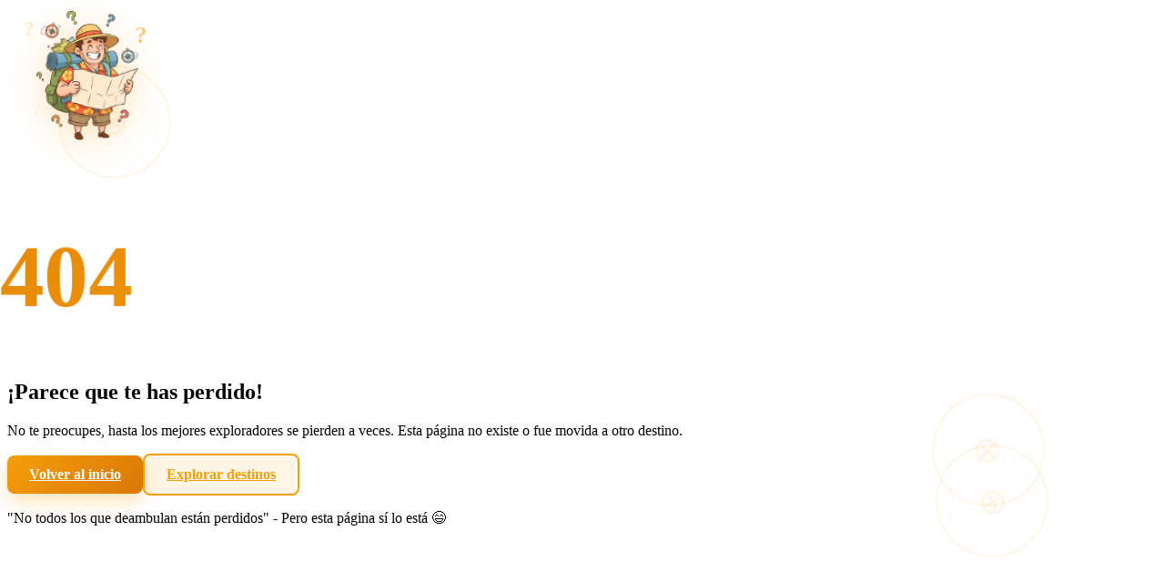

--- FILE ---
content_type: text/html; charset=utf-8
request_url: https://www.turismosanmartin.com/product/27.html
body_size: 982
content:
<!doctype html>
<html lang="es">

<head>
  <meta charset="UTF-8" />
  <meta name="viewport" content="width=device-width, initial-scale=1.0" />

  <!-- Favicons para diferentes tamaños y navegadores -->
  <link rel="icon" type="image/x-icon" href="/favicon.ico" />
  <link rel="icon" type="image/png" sizes="16x16" href="/favicon-16x16.png" />
  <link rel="icon" type="image/png" sizes="32x32" href="/favicon-32x32.png" />
  <link rel="apple-touch-icon" sizes="180x180" href="/apple-touch-icon.png" />
  <link rel="icon" type="image/png" sizes="192x192" href="/android-chrome-192x192.png" />
  <link rel="icon" type="image/png" sizes="512x512" href="/android-chrome-512x512.png" />
  <link rel="manifest" href="/site.webmanifest" />
  <link rel="icon" type="image/svg+xml" href="/logo.svg" />

  <title>Turismo San Martín | Naturaleza, aventura y cultura en la selva peruana</title>

  <!-- SEO -->
  <meta name="description"
    content="Guía informativa completa para turistas que visitan la región San Martín, Perú. Descubre destinos turísticos, naturaleza, cataratas y lagunas. Encuentra información sobre restaurantes, hoteles, hospedajes y agencias de turismo según tu ciudad. Incluye asistente IA Suri para resolver tus dudas de viaje." />

  <meta name="keywords"
    content="Turismo San Martín, turismo Alto Mayo, visita San Martín, información San Martín, guía turística San Martín, viajes San Martín, Moyobamba turismo, Tarapoto turismo, Rioja turismo, laguna azul, cataratas San Martín, selva peruana, naturaleza, tours San Martín, restaurantes San Martín, hoteles San Martín, hospedajes San Martín, agencias de turismo, destinos San Martín, asistente IA turismo, Suri asistente, información turística Perú" />

  <!-- Canonical -->
  <link rel="canonical" href="https://www.turismosanmartin.com/" />

  <!-- Open Graph (Facebook / WhatsApp / LinkedIn) -->
  <meta property="og:type" content="website" />
  <meta property="og:title" content="Turismo San Martín | Naturaleza y aventura en la selva peruana" />
  <meta property="og:description"
    content="Explora los destinos más increíbles de San Martín: lagunas, cataratas, rutas naturales y cultura amazónica." />
  <meta property="og:url" content="https://www.turismosanmartin.com/" />
  <meta property="og:image" content="https://www.turismosanmartin.com/og-image.webp" />
  <meta property="og:site_name" content="Turismo San Martín" />

  <!-- Twitter Card -->
  <meta name="twitter:card" content="summary_large_image" />
  <meta name="twitter:title" content="Turismo San Martín | Naturaleza y aventura" />
  <meta name="twitter:description"
    content="Descubre los mejores destinos turísticos de San Martín y planifica tu viaje a la selva peruana." />
  <meta name="twitter:image" content="https://www.turismosanmartin.com/og-image.webp" />

  <!-- Robots -->
  <meta name="robots" content="index, follow" />
  <script type="module" crossorigin src="/assets/index-Cxys5Dy_.js"></script>
  <link rel="stylesheet" crossorigin href="/assets/index-B21uG65U.css">
  <link rel="sitemap" type="application/xml" title="Sitemap" href="/sitemap.xml">
</head>

<body>
  <div id="app"></div>
</body>

</html>

--- FILE ---
content_type: application/javascript; charset=utf-8
request_url: https://www.turismosanmartin.com/assets/index-Cxys5Dy_.js
body_size: 248349
content:
(function(){const e=document.createElement("link").relList;if(e&&e.supports&&e.supports("modulepreload"))return;for(const s of document.querySelectorAll('link[rel="modulepreload"]'))n(s);new MutationObserver(s=>{for(const r of s)if(r.type==="childList")for(const l of r.addedNodes)l.tagName==="LINK"&&l.rel==="modulepreload"&&n(l)}).observe(document,{childList:!0,subtree:!0});function a(s){const r={};return s.integrity&&(r.integrity=s.integrity),s.referrerPolicy&&(r.referrerPolicy=s.referrerPolicy),s.crossOrigin==="use-credentials"?r.credentials="include":s.crossOrigin==="anonymous"?r.credentials="omit":r.credentials="same-origin",r}function n(s){if(s.ep)return;s.ep=!0;const r=a(s);fetch(s.href,r)}})();function yd(t){const e=Object.create(null);for(const a of t.split(","))e[a]=1;return a=>a in e}const _t={},Gs=[],_i=()=>{},jm=()=>!1,mc=t=>t.charCodeAt(0)===111&&t.charCodeAt(1)===110&&(t.charCodeAt(2)>122||t.charCodeAt(2)<97),wd=t=>t.startsWith("onUpdate:"),Ht=Object.assign,Td=(t,e)=>{const a=t.indexOf(e);a>-1&&t.splice(a,1)},Nb=Object.prototype.hasOwnProperty,ht=(t,e)=>Nb.call(t,e),Fe=Array.isArray,Ws=t=>Ir(t)==="[object Map]",gc=t=>Ir(t)==="[object Set]",Jh=t=>Ir(t)==="[object Date]",Ze=t=>typeof t=="function",Pt=t=>typeof t=="string",bi=t=>typeof t=="symbol",gt=t=>t!==null&&typeof t=="object",Dm=t=>(gt(t)||Ze(t))&&Ze(t.then)&&Ze(t.catch),Vm=Object.prototype.toString,Ir=t=>Vm.call(t),jb=t=>Ir(t).slice(8,-1),Fm=t=>Ir(t)==="[object Object]",xd=t=>Pt(t)&&t!=="NaN"&&t[0]!=="-"&&""+parseInt(t,10)===t,Wo=yd(",key,ref,ref_for,ref_key,onVnodeBeforeMount,onVnodeMounted,onVnodeBeforeUpdate,onVnodeUpdated,onVnodeBeforeUnmount,onVnodeUnmounted"),_c=t=>{const e=Object.create(null);return(a=>e[a]||(e[a]=t(a)))},Db=/-\w/g,Ua=_c(t=>t.replace(Db,e=>e.slice(1).toUpperCase())),Vb=/\B([A-Z])/g,Mn=_c(t=>t.replace(Vb,"-$1").toLowerCase()),vc=_c(t=>t.charAt(0).toUpperCase()+t.slice(1)),tu=_c(t=>t?`on${vc(t)}`:""),mn=(t,e)=>!Object.is(t,e),Il=(t,...e)=>{for(let a=0;a<t.length;a++)t[a](...e)},zm=(t,e,a,n=!1)=>{Object.defineProperty(t,e,{configurable:!0,enumerable:!1,writable:n,value:a})},bc=t=>{const e=parseFloat(t);return isNaN(e)?t:e},Fb=t=>{const e=Pt(t)?Number(t):NaN;return isNaN(e)?t:e};let Qh;const yc=()=>Qh||(Qh=typeof globalThis<"u"?globalThis:typeof self<"u"?self:typeof window<"u"?window:typeof global<"u"?global:{});function uo(t){if(Fe(t)){const e={};for(let a=0;a<t.length;a++){const n=t[a],s=Pt(n)?$b(n):uo(n);if(s)for(const r in s)e[r]=s[r]}return e}else if(Pt(t)||gt(t))return t}const zb=/;(?![^(]*\))/g,Bb=/:([^]+)/,Ub=/\/\*[^]*?\*\//g;function $b(t){const e={};return t.replace(Ub,"").split(zb).forEach(a=>{if(a){const n=a.split(Bb);n.length>1&&(e[n[0].trim()]=n[1].trim())}}),e}function Be(t){let e="";if(Pt(t))e=t;else if(Fe(t))for(let a=0;a<t.length;a++){const n=Be(t[a]);n&&(e+=n+" ")}else if(gt(t))for(const a in t)t[a]&&(e+=a+" ");return e.trim()}const qb="itemscope,allowfullscreen,formnovalidate,ismap,nomodule,novalidate,readonly",Hb=yd(qb);function Bm(t){return!!t||t===""}function Gb(t,e){if(t.length!==e.length)return!1;let a=!0;for(let n=0;a&&n<t.length;n++)a=wc(t[n],e[n]);return a}function wc(t,e){if(t===e)return!0;let a=Jh(t),n=Jh(e);if(a||n)return a&&n?t.getTime()===e.getTime():!1;if(a=bi(t),n=bi(e),a||n)return t===e;if(a=Fe(t),n=Fe(e),a||n)return a&&n?Gb(t,e):!1;if(a=gt(t),n=gt(e),a||n){if(!a||!n)return!1;const s=Object.keys(t).length,r=Object.keys(e).length;if(s!==r)return!1;for(const l in t){const d=t.hasOwnProperty(l),h=e.hasOwnProperty(l);if(d&&!h||!d&&h||!wc(t[l],e[l]))return!1}}return String(t)===String(e)}function Wb(t,e){return t.findIndex(a=>wc(a,e))}const Um=t=>!!(t&&t.__v_isRef===!0),ie=t=>Pt(t)?t:t==null?"":Fe(t)||gt(t)&&(t.toString===Vm||!Ze(t.toString))?Um(t)?ie(t.value):JSON.stringify(t,$m,2):String(t),$m=(t,e)=>Um(e)?$m(t,e.value):Ws(e)?{[`Map(${e.size})`]:[...e.entries()].reduce((a,[n,s],r)=>(a[au(n,r)+" =>"]=s,a),{})}:gc(e)?{[`Set(${e.size})`]:[...e.values()].map(a=>au(a))}:bi(e)?au(e):gt(e)&&!Fe(e)&&!Fm(e)?String(e):e,au=(t,e="")=>{var a;return bi(t)?`Symbol(${(a=t.description)!=null?a:e})`:t};let Ta;class Zb{constructor(e=!1){this.detached=e,this._active=!0,this._on=0,this.effects=[],this.cleanups=[],this._isPaused=!1,this.parent=Ta,!e&&Ta&&(this.index=(Ta.scopes||(Ta.scopes=[])).push(this)-1)}get active(){return this._active}pause(){if(this._active){this._isPaused=!0;let e,a;if(this.scopes)for(e=0,a=this.scopes.length;e<a;e++)this.scopes[e].pause();for(e=0,a=this.effects.length;e<a;e++)this.effects[e].pause()}}resume(){if(this._active&&this._isPaused){this._isPaused=!1;let e,a;if(this.scopes)for(e=0,a=this.scopes.length;e<a;e++)this.scopes[e].resume();for(e=0,a=this.effects.length;e<a;e++)this.effects[e].resume()}}run(e){if(this._active){const a=Ta;try{return Ta=this,e()}finally{Ta=a}}}on(){++this._on===1&&(this.prevScope=Ta,Ta=this)}off(){this._on>0&&--this._on===0&&(Ta=this.prevScope,this.prevScope=void 0)}stop(e){if(this._active){this._active=!1;let a,n;for(a=0,n=this.effects.length;a<n;a++)this.effects[a].stop();for(this.effects.length=0,a=0,n=this.cleanups.length;a<n;a++)this.cleanups[a]();if(this.cleanups.length=0,this.scopes){for(a=0,n=this.scopes.length;a<n;a++)this.scopes[a].stop(!0);this.scopes.length=0}if(!this.detached&&this.parent&&!e){const s=this.parent.scopes.pop();s&&s!==this&&(this.parent.scopes[this.index]=s,s.index=this.index)}this.parent=void 0}}}function Kb(){return Ta}let bt;const iu=new WeakSet;class qm{constructor(e){this.fn=e,this.deps=void 0,this.depsTail=void 0,this.flags=5,this.next=void 0,this.cleanup=void 0,this.scheduler=void 0,Ta&&Ta.active&&Ta.effects.push(this)}pause(){this.flags|=64}resume(){this.flags&64&&(this.flags&=-65,iu.has(this)&&(iu.delete(this),this.trigger()))}notify(){this.flags&2&&!(this.flags&32)||this.flags&8||Gm(this)}run(){if(!(this.flags&1))return this.fn();this.flags|=2,Xh(this),Wm(this);const e=bt,a=ei;bt=this,ei=!0;try{return this.fn()}finally{Zm(this),bt=e,ei=a,this.flags&=-3}}stop(){if(this.flags&1){for(let e=this.deps;e;e=e.nextDep)Cd(e);this.deps=this.depsTail=void 0,Xh(this),this.onStop&&this.onStop(),this.flags&=-2}}trigger(){this.flags&64?iu.add(this):this.scheduler?this.scheduler():this.runIfDirty()}runIfDirty(){Nu(this)&&this.run()}get dirty(){return Nu(this)}}let Hm=0,Zo,Ko;function Gm(t,e=!1){if(t.flags|=8,e){t.next=Ko,Ko=t;return}t.next=Zo,Zo=t}function Ad(){Hm++}function Ed(){if(--Hm>0)return;if(Ko){let e=Ko;for(Ko=void 0;e;){const a=e.next;e.next=void 0,e.flags&=-9,e=a}}let t;for(;Zo;){let e=Zo;for(Zo=void 0;e;){const a=e.next;if(e.next=void 0,e.flags&=-9,e.flags&1)try{e.trigger()}catch(n){t||(t=n)}e=a}}if(t)throw t}function Wm(t){for(let e=t.deps;e;e=e.nextDep)e.version=-1,e.prevActiveLink=e.dep.activeLink,e.dep.activeLink=e}function Zm(t){let e,a=t.depsTail,n=a;for(;n;){const s=n.prevDep;n.version===-1?(n===a&&(a=s),Cd(n),Yb(n)):e=n,n.dep.activeLink=n.prevActiveLink,n.prevActiveLink=void 0,n=s}t.deps=e,t.depsTail=a}function Nu(t){for(let e=t.deps;e;e=e.nextDep)if(e.dep.version!==e.version||e.dep.computed&&(Km(e.dep.computed)||e.dep.version!==e.version))return!0;return!!t._dirty}function Km(t){if(t.flags&4&&!(t.flags&16)||(t.flags&=-17,t.globalVersion===ur)||(t.globalVersion=ur,!t.isSSR&&t.flags&128&&(!t.deps&&!t._dirty||!Nu(t))))return;t.flags|=2;const e=t.dep,a=bt,n=ei;bt=t,ei=!0;try{Wm(t);const s=t.fn(t._value);(e.version===0||mn(s,t._value))&&(t.flags|=128,t._value=s,e.version++)}catch(s){throw e.version++,s}finally{bt=a,ei=n,Zm(t),t.flags&=-3}}function Cd(t,e=!1){const{dep:a,prevSub:n,nextSub:s}=t;if(n&&(n.nextSub=s,t.prevSub=void 0),s&&(s.prevSub=n,t.nextSub=void 0),a.subs===t&&(a.subs=n,!n&&a.computed)){a.computed.flags&=-5;for(let r=a.computed.deps;r;r=r.nextDep)Cd(r,!0)}!e&&!--a.sc&&a.map&&a.map.delete(a.key)}function Yb(t){const{prevDep:e,nextDep:a}=t;e&&(e.nextDep=a,t.prevDep=void 0),a&&(a.prevDep=e,t.nextDep=void 0)}let ei=!0;const Ym=[];function Zi(){Ym.push(ei),ei=!1}function Ki(){const t=Ym.pop();ei=t===void 0?!0:t}function Xh(t){const{cleanup:e}=t;if(t.cleanup=void 0,e){const a=bt;bt=void 0;try{e()}finally{bt=a}}}let ur=0;class Jb{constructor(e,a){this.sub=e,this.dep=a,this.version=a.version,this.nextDep=this.prevDep=this.nextSub=this.prevSub=this.prevActiveLink=void 0}}class Sd{constructor(e){this.computed=e,this.version=0,this.activeLink=void 0,this.subs=void 0,this.map=void 0,this.key=void 0,this.sc=0,this.__v_skip=!0}track(e){if(!bt||!ei||bt===this.computed)return;let a=this.activeLink;if(a===void 0||a.sub!==bt)a=this.activeLink=new Jb(bt,this),bt.deps?(a.prevDep=bt.depsTail,bt.depsTail.nextDep=a,bt.depsTail=a):bt.deps=bt.depsTail=a,Jm(a);else if(a.version===-1&&(a.version=this.version,a.nextDep)){const n=a.nextDep;n.prevDep=a.prevDep,a.prevDep&&(a.prevDep.nextDep=n),a.prevDep=bt.depsTail,a.nextDep=void 0,bt.depsTail.nextDep=a,bt.depsTail=a,bt.deps===a&&(bt.deps=n)}return a}trigger(e){this.version++,ur++,this.notify(e)}notify(e){Ad();try{for(let a=this.subs;a;a=a.prevSub)a.sub.notify()&&a.sub.dep.notify()}finally{Ed()}}}function Jm(t){if(t.dep.sc++,t.sub.flags&4){const e=t.dep.computed;if(e&&!t.dep.subs){e.flags|=20;for(let n=e.deps;n;n=n.nextDep)Jm(n)}const a=t.dep.subs;a!==t&&(t.prevSub=a,a&&(a.nextSub=t)),t.dep.subs=t}}const ju=new WeakMap,is=Symbol(""),Du=Symbol(""),dr=Symbol("");function ia(t,e,a){if(ei&&bt){let n=ju.get(t);n||ju.set(t,n=new Map);let s=n.get(a);s||(n.set(a,s=new Sd),s.map=n,s.key=a),s.track()}}function Fi(t,e,a,n,s,r){const l=ju.get(t);if(!l){ur++;return}const d=h=>{h&&h.trigger()};if(Ad(),e==="clear")l.forEach(d);else{const h=Fe(t),f=h&&xd(a);if(h&&a==="length"){const b=Number(n);l.forEach((w,x)=>{(x==="length"||x===dr||!bi(x)&&x>=b)&&d(w)})}else switch((a!==void 0||l.has(void 0))&&d(l.get(a)),f&&d(l.get(dr)),e){case"add":h?f&&d(l.get("length")):(d(l.get(is)),Ws(t)&&d(l.get(Du)));break;case"delete":h||(d(l.get(is)),Ws(t)&&d(l.get(Du)));break;case"set":Ws(t)&&d(l.get(is));break}}Ed()}function zs(t){const e=lt(t);return e===t?e:(ia(e,"iterate",dr),Ba(t)?e:e.map(Kt))}function Tc(t){return ia(t=lt(t),"iterate",dr),t}const Qb={__proto__:null,[Symbol.iterator](){return nu(this,Symbol.iterator,Kt)},concat(...t){return zs(this).concat(...t.map(e=>Fe(e)?zs(e):e))},entries(){return nu(this,"entries",t=>(t[1]=Kt(t[1]),t))},every(t,e){return Li(this,"every",t,e,void 0,arguments)},filter(t,e){return Li(this,"filter",t,e,a=>a.map(Kt),arguments)},find(t,e){return Li(this,"find",t,e,Kt,arguments)},findIndex(t,e){return Li(this,"findIndex",t,e,void 0,arguments)},findLast(t,e){return Li(this,"findLast",t,e,Kt,arguments)},findLastIndex(t,e){return Li(this,"findLastIndex",t,e,void 0,arguments)},forEach(t,e){return Li(this,"forEach",t,e,void 0,arguments)},includes(...t){return su(this,"includes",t)},indexOf(...t){return su(this,"indexOf",t)},join(t){return zs(this).join(t)},lastIndexOf(...t){return su(this,"lastIndexOf",t)},map(t,e){return Li(this,"map",t,e,void 0,arguments)},pop(){return Fo(this,"pop")},push(...t){return Fo(this,"push",t)},reduce(t,...e){return ep(this,"reduce",t,e)},reduceRight(t,...e){return ep(this,"reduceRight",t,e)},shift(){return Fo(this,"shift")},some(t,e){return Li(this,"some",t,e,void 0,arguments)},splice(...t){return Fo(this,"splice",t)},toReversed(){return zs(this).toReversed()},toSorted(t){return zs(this).toSorted(t)},toSpliced(...t){return zs(this).toSpliced(...t)},unshift(...t){return Fo(this,"unshift",t)},values(){return nu(this,"values",Kt)}};function nu(t,e,a){const n=Tc(t),s=n[e]();return n!==t&&!Ba(t)&&(s._next=s.next,s.next=()=>{const r=s._next();return r.done||(r.value=a(r.value)),r}),s}const Xb=Array.prototype;function Li(t,e,a,n,s,r){const l=Tc(t),d=l!==t&&!Ba(t),h=l[e];if(h!==Xb[e]){const w=h.apply(t,r);return d?Kt(w):w}let f=a;l!==t&&(d?f=function(w,x){return a.call(this,Kt(w),x,t)}:a.length>2&&(f=function(w,x){return a.call(this,w,x,t)}));const b=h.call(l,f,n);return d&&s?s(b):b}function ep(t,e,a,n){const s=Tc(t);let r=a;return s!==t&&(Ba(t)?a.length>3&&(r=function(l,d,h){return a.call(this,l,d,h,t)}):r=function(l,d,h){return a.call(this,l,Kt(d),h,t)}),s[e](r,...n)}function su(t,e,a){const n=lt(t);ia(n,"iterate",dr);const s=n[e](...a);return(s===-1||s===!1)&&Pd(a[0])?(a[0]=lt(a[0]),n[e](...a)):s}function Fo(t,e,a=[]){Zi(),Ad();const n=lt(t)[e].apply(t,a);return Ed(),Ki(),n}const ey=yd("__proto__,__v_isRef,__isVue"),Qm=new Set(Object.getOwnPropertyNames(Symbol).filter(t=>t!=="arguments"&&t!=="caller").map(t=>Symbol[t]).filter(bi));function ty(t){bi(t)||(t=String(t));const e=lt(this);return ia(e,"has",t),e.hasOwnProperty(t)}class Xm{constructor(e=!1,a=!1){this._isReadonly=e,this._isShallow=a}get(e,a,n){if(a==="__v_skip")return e.__v_skip;const s=this._isReadonly,r=this._isShallow;if(a==="__v_isReactive")return!s;if(a==="__v_isReadonly")return s;if(a==="__v_isShallow")return r;if(a==="__v_raw")return n===(s?r?dy:ig:r?ag:tg).get(e)||Object.getPrototypeOf(e)===Object.getPrototypeOf(n)?e:void 0;const l=Fe(e);if(!s){let h;if(l&&(h=Qb[a]))return h;if(a==="hasOwnProperty")return ty}const d=Reflect.get(e,a,la(e)?e:n);if((bi(a)?Qm.has(a):ey(a))||(s||ia(e,"get",a),r))return d;if(la(d)){const h=l&&xd(a)?d:d.value;return s&&gt(h)?Fu(h):h}return gt(d)?s?Fu(d):xc(d):d}}class eg extends Xm{constructor(e=!1){super(!1,e)}set(e,a,n,s){let r=e[a];if(!this._isShallow){const h=Tn(r);if(!Ba(n)&&!Tn(n)&&(r=lt(r),n=lt(n)),!Fe(e)&&la(r)&&!la(n))return h||(r.value=n),!0}const l=Fe(e)&&xd(a)?Number(a)<e.length:ht(e,a),d=Reflect.set(e,a,n,la(e)?e:s);return e===lt(s)&&(l?mn(n,r)&&Fi(e,"set",a,n):Fi(e,"add",a,n)),d}deleteProperty(e,a){const n=ht(e,a);e[a];const s=Reflect.deleteProperty(e,a);return s&&n&&Fi(e,"delete",a,void 0),s}has(e,a){const n=Reflect.has(e,a);return(!bi(a)||!Qm.has(a))&&ia(e,"has",a),n}ownKeys(e){return ia(e,"iterate",Fe(e)?"length":is),Reflect.ownKeys(e)}}class ay extends Xm{constructor(e=!1){super(!0,e)}set(e,a){return!0}deleteProperty(e,a){return!0}}const iy=new eg,ny=new ay,sy=new eg(!0);const Vu=t=>t,fl=t=>Reflect.getPrototypeOf(t);function oy(t,e,a){return function(...n){const s=this.__v_raw,r=lt(s),l=Ws(r),d=t==="entries"||t===Symbol.iterator&&l,h=t==="keys"&&l,f=s[t](...n),b=a?Vu:e?Bl:Kt;return!e&&ia(r,"iterate",h?Du:is),{next(){const{value:w,done:x}=f.next();return x?{value:w,done:x}:{value:d?[b(w[0]),b(w[1])]:b(w),done:x}},[Symbol.iterator](){return this}}}}function ml(t){return function(...e){return t==="delete"?!1:t==="clear"?void 0:this}}function ry(t,e){const a={get(s){const r=this.__v_raw,l=lt(r),d=lt(s);t||(mn(s,d)&&ia(l,"get",s),ia(l,"get",d));const{has:h}=fl(l),f=e?Vu:t?Bl:Kt;if(h.call(l,s))return f(r.get(s));if(h.call(l,d))return f(r.get(d));r!==l&&r.get(s)},get size(){const s=this.__v_raw;return!t&&ia(lt(s),"iterate",is),s.size},has(s){const r=this.__v_raw,l=lt(r),d=lt(s);return t||(mn(s,d)&&ia(l,"has",s),ia(l,"has",d)),s===d?r.has(s):r.has(s)||r.has(d)},forEach(s,r){const l=this,d=l.__v_raw,h=lt(d),f=e?Vu:t?Bl:Kt;return!t&&ia(h,"iterate",is),d.forEach((b,w)=>s.call(r,f(b),f(w),l))}};return Ht(a,t?{add:ml("add"),set:ml("set"),delete:ml("delete"),clear:ml("clear")}:{add(s){!e&&!Ba(s)&&!Tn(s)&&(s=lt(s));const r=lt(this);return fl(r).has.call(r,s)||(r.add(s),Fi(r,"add",s,s)),this},set(s,r){!e&&!Ba(r)&&!Tn(r)&&(r=lt(r));const l=lt(this),{has:d,get:h}=fl(l);let f=d.call(l,s);f||(s=lt(s),f=d.call(l,s));const b=h.call(l,s);return l.set(s,r),f?mn(r,b)&&Fi(l,"set",s,r):Fi(l,"add",s,r),this},delete(s){const r=lt(this),{has:l,get:d}=fl(r);let h=l.call(r,s);h||(s=lt(s),h=l.call(r,s)),d&&d.call(r,s);const f=r.delete(s);return h&&Fi(r,"delete",s,void 0),f},clear(){const s=lt(this),r=s.size!==0,l=s.clear();return r&&Fi(s,"clear",void 0,void 0),l}}),["keys","values","entries",Symbol.iterator].forEach(s=>{a[s]=oy(s,t,e)}),a}function Id(t,e){const a=ry(t,e);return(n,s,r)=>s==="__v_isReactive"?!t:s==="__v_isReadonly"?t:s==="__v_raw"?n:Reflect.get(ht(a,s)&&s in n?a:n,s,r)}const ly={get:Id(!1,!1)},cy={get:Id(!1,!0)},uy={get:Id(!0,!1)};const tg=new WeakMap,ag=new WeakMap,ig=new WeakMap,dy=new WeakMap;function hy(t){switch(t){case"Object":case"Array":return 1;case"Map":case"Set":case"WeakMap":case"WeakSet":return 2;default:return 0}}function py(t){return t.__v_skip||!Object.isExtensible(t)?0:hy(jb(t))}function xc(t){return Tn(t)?t:kd(t,!1,iy,ly,tg)}function ng(t){return kd(t,!1,sy,cy,ag)}function Fu(t){return kd(t,!0,ny,uy,ig)}function kd(t,e,a,n,s){if(!gt(t)||t.__v_raw&&!(e&&t.__v_isReactive))return t;const r=py(t);if(r===0)return t;const l=s.get(t);if(l)return l;const d=new Proxy(t,r===2?n:a);return s.set(t,d),d}function Zs(t){return Tn(t)?Zs(t.__v_raw):!!(t&&t.__v_isReactive)}function Tn(t){return!!(t&&t.__v_isReadonly)}function Ba(t){return!!(t&&t.__v_isShallow)}function Pd(t){return t?!!t.__v_raw:!1}function lt(t){const e=t&&t.__v_raw;return e?lt(e):t}function fy(t){return!ht(t,"__v_skip")&&Object.isExtensible(t)&&zm(t,"__v_skip",!0),t}const Kt=t=>gt(t)?xc(t):t,Bl=t=>gt(t)?Fu(t):t;function la(t){return t?t.__v_isRef===!0:!1}function De(t){return sg(t,!1)}function my(t){return sg(t,!0)}function sg(t,e){return la(t)?t:new gy(t,e)}class gy{constructor(e,a){this.dep=new Sd,this.__v_isRef=!0,this.__v_isShallow=!1,this._rawValue=a?e:lt(e),this._value=a?e:Kt(e),this.__v_isShallow=a}get value(){return this.dep.track(),this._value}set value(e){const a=this._rawValue,n=this.__v_isShallow||Ba(e)||Tn(e);e=n?e:lt(e),mn(e,a)&&(this._rawValue=e,this._value=n?e:Kt(e),this.dep.trigger())}}function me(t){return la(t)?t.value:t}const _y={get:(t,e,a)=>e==="__v_raw"?t:me(Reflect.get(t,e,a)),set:(t,e,a,n)=>{const s=t[e];return la(s)&&!la(a)?(s.value=a,!0):Reflect.set(t,e,a,n)}};function og(t){return Zs(t)?t:new Proxy(t,_y)}class vy{constructor(e,a,n){this.fn=e,this.setter=a,this._value=void 0,this.dep=new Sd(this),this.__v_isRef=!0,this.deps=void 0,this.depsTail=void 0,this.flags=16,this.globalVersion=ur-1,this.next=void 0,this.effect=this,this.__v_isReadonly=!a,this.isSSR=n}notify(){if(this.flags|=16,!(this.flags&8)&&bt!==this)return Gm(this,!0),!0}get value(){const e=this.dep.track();return Km(this),e&&(e.version=this.dep.version),this._value}set value(e){this.setter&&this.setter(e)}}function by(t,e,a=!1){let n,s;return Ze(t)?n=t:(n=t.get,s=t.set),new vy(n,s,a)}const gl={},Ul=new WeakMap;let Kn;function yy(t,e=!1,a=Kn){if(a){let n=Ul.get(a);n||Ul.set(a,n=[]),n.push(t)}}function wy(t,e,a=_t){const{immediate:n,deep:s,once:r,scheduler:l,augmentJob:d,call:h}=a,f=he=>s?he:Ba(he)||s===!1||s===0?zi(he,1):zi(he);let b,w,x,I,V=!1,U=!1;if(la(t)?(w=()=>t.value,V=Ba(t)):Zs(t)?(w=()=>f(t),V=!0):Fe(t)?(U=!0,V=t.some(he=>Zs(he)||Ba(he)),w=()=>t.map(he=>{if(la(he))return he.value;if(Zs(he))return f(he);if(Ze(he))return h?h(he,2):he()})):Ze(t)?e?w=h?()=>h(t,2):t:w=()=>{if(x){Zi();try{x()}finally{Ki()}}const he=Kn;Kn=b;try{return h?h(t,3,[I]):t(I)}finally{Kn=he}}:w=_i,e&&s){const he=w,xe=s===!0?1/0:s;w=()=>zi(he(),xe)}const Z=Kb(),oe=()=>{b.stop(),Z&&Z.active&&Td(Z.effects,b)};if(r&&e){const he=e;e=(...xe)=>{he(...xe),oe()}}let ae=U?new Array(t.length).fill(gl):gl;const ne=he=>{if(!(!(b.flags&1)||!b.dirty&&!he))if(e){const xe=b.run();if(s||V||(U?xe.some((Ce,P)=>mn(Ce,ae[P])):mn(xe,ae))){x&&x();const Ce=Kn;Kn=b;try{const P=[xe,ae===gl?void 0:U&&ae[0]===gl?[]:ae,I];ae=xe,h?h(e,3,P):e(...P)}finally{Kn=Ce}}}else b.run()};return d&&d(ne),b=new qm(w),b.scheduler=l?()=>l(ne,!1):ne,I=he=>yy(he,!1,b),x=b.onStop=()=>{const he=Ul.get(b);if(he){if(h)h(he,4);else for(const xe of he)xe();Ul.delete(b)}},e?n?ne(!0):ae=b.run():l?l(ne.bind(null,!0),!0):b.run(),oe.pause=b.pause.bind(b),oe.resume=b.resume.bind(b),oe.stop=oe,oe}function zi(t,e=1/0,a){if(e<=0||!gt(t)||t.__v_skip||(a=a||new Map,(a.get(t)||0)>=e))return t;if(a.set(t,e),e--,la(t))zi(t.value,e,a);else if(Fe(t))for(let n=0;n<t.length;n++)zi(t[n],e,a);else if(gc(t)||Ws(t))t.forEach(n=>{zi(n,e,a)});else if(Fm(t)){for(const n in t)zi(t[n],e,a);for(const n of Object.getOwnPropertySymbols(t))Object.prototype.propertyIsEnumerable.call(t,n)&&zi(t[n],e,a)}return t}function kr(t,e,a,n){try{return n?t(...n):t()}catch(s){Ac(s,e,a)}}function ai(t,e,a,n){if(Ze(t)){const s=kr(t,e,a,n);return s&&Dm(s)&&s.catch(r=>{Ac(r,e,a)}),s}if(Fe(t)){const s=[];for(let r=0;r<t.length;r++)s.push(ai(t[r],e,a,n));return s}}function Ac(t,e,a,n=!0){const s=e?e.vnode:null,{errorHandler:r,throwUnhandledErrorInProduction:l}=e&&e.appContext.config||_t;if(e){let d=e.parent;const h=e.proxy,f=`https://vuejs.org/error-reference/#runtime-${a}`;for(;d;){const b=d.ec;if(b){for(let w=0;w<b.length;w++)if(b[w](t,h,f)===!1)return}d=d.parent}if(r){Zi(),kr(r,null,10,[t,h,f]),Ki();return}}Ty(t,a,s,n,l)}function Ty(t,e,a,n=!0,s=!1){if(s)throw t;console.error(t)}const ma=[];let fi=-1;const Ks=[];let un=null,Us=0;const rg=Promise.resolve();let $l=null;function xn(t){const e=$l||rg;return t?e.then(this?t.bind(this):t):e}function xy(t){let e=fi+1,a=ma.length;for(;e<a;){const n=e+a>>>1,s=ma[n],r=hr(s);r<t||r===t&&s.flags&2?e=n+1:a=n}return e}function Rd(t){if(!(t.flags&1)){const e=hr(t),a=ma[ma.length-1];!a||!(t.flags&2)&&e>=hr(a)?ma.push(t):ma.splice(xy(e),0,t),t.flags|=1,lg()}}function lg(){$l||($l=rg.then(ug))}function Ay(t){Fe(t)?Ks.push(...t):un&&t.id===-1?un.splice(Us+1,0,t):t.flags&1||(Ks.push(t),t.flags|=1),lg()}function tp(t,e,a=fi+1){for(;a<ma.length;a++){const n=ma[a];if(n&&n.flags&2){if(t&&n.id!==t.uid)continue;ma.splice(a,1),a--,n.flags&4&&(n.flags&=-2),n(),n.flags&4||(n.flags&=-2)}}}function cg(t){if(Ks.length){const e=[...new Set(Ks)].sort((a,n)=>hr(a)-hr(n));if(Ks.length=0,un){un.push(...e);return}for(un=e,Us=0;Us<un.length;Us++){const a=un[Us];a.flags&4&&(a.flags&=-2),a.flags&8||a(),a.flags&=-2}un=null,Us=0}}const hr=t=>t.id==null?t.flags&2?-1:1/0:t.id;function ug(t){try{for(fi=0;fi<ma.length;fi++){const e=ma[fi];e&&!(e.flags&8)&&(e.flags&4&&(e.flags&=-2),kr(e,e.i,e.i?15:14),e.flags&4||(e.flags&=-2))}}finally{for(;fi<ma.length;fi++){const e=ma[fi];e&&(e.flags&=-2)}fi=-1,ma.length=0,cg(),$l=null,(ma.length||Ks.length)&&ug()}}let Ia=null,dg=null;function ql(t){const e=Ia;return Ia=t,dg=t&&t.type.__scopeId||null,e}function mt(t,e=Ia,a){if(!e||t._n)return t;const n=(...s)=>{n._d&&Wl(-1);const r=ql(e);let l;try{l=t(...s)}finally{ql(r),n._d&&Wl(1)}return l};return n._n=!0,n._c=!0,n._d=!0,n}function Sa(t,e){if(Ia===null)return t;const a=kc(Ia),n=t.dirs||(t.dirs=[]);for(let s=0;s<e.length;s++){let[r,l,d,h=_t]=e[s];r&&(Ze(r)&&(r={mounted:r,updated:r}),r.deep&&zi(l),n.push({dir:r,instance:a,value:l,oldValue:void 0,arg:d,modifiers:h}))}return t}function Hn(t,e,a,n){const s=t.dirs,r=e&&e.dirs;for(let l=0;l<s.length;l++){const d=s[l];r&&(d.oldValue=r[l].value);let h=d.dir[n];h&&(Zi(),ai(h,a,8,[t.el,d,t,e]),Ki())}}const hg=Symbol("_vte"),pg=t=>t.__isTeleport,Yo=t=>t&&(t.disabled||t.disabled===""),ap=t=>t&&(t.defer||t.defer===""),ip=t=>typeof SVGElement<"u"&&t instanceof SVGElement,np=t=>typeof MathMLElement=="function"&&t instanceof MathMLElement,zu=(t,e)=>{const a=t&&t.to;return Pt(a)?e?e(a):null:a},fg={name:"Teleport",__isTeleport:!0,process(t,e,a,n,s,r,l,d,h,f){const{mc:b,pc:w,pbc:x,o:{insert:I,querySelector:V,createText:U,createComment:Z}}=f,oe=Yo(e.props);let{shapeFlag:ae,children:ne,dynamicChildren:he}=e;if(t==null){const xe=e.el=U(""),Ce=e.anchor=U("");I(xe,a,n),I(Ce,a,n);const P=(v,E)=>{ae&16&&b(ne,v,E,s,r,l,d,h)},y=()=>{const v=e.target=zu(e.props,V),E=mg(v,e,U,I);v&&(l!=="svg"&&ip(v)?l="svg":l!=="mathml"&&np(v)&&(l="mathml"),s&&s.isCE&&(s.ce._teleportTargets||(s.ce._teleportTargets=new Set)).add(v),oe||(P(v,E),kl(e,!1)))};oe&&(P(a,Ce),kl(e,!0)),ap(e.props)?(e.el.__isMounted=!1,pa(()=>{y(),delete e.el.__isMounted},r)):y()}else{if(ap(e.props)&&t.el.__isMounted===!1){pa(()=>{fg.process(t,e,a,n,s,r,l,d,h,f)},r);return}e.el=t.el,e.targetStart=t.targetStart;const xe=e.anchor=t.anchor,Ce=e.target=t.target,P=e.targetAnchor=t.targetAnchor,y=Yo(t.props),v=y?a:Ce,E=y?xe:P;if(l==="svg"||ip(Ce)?l="svg":(l==="mathml"||np(Ce))&&(l="mathml"),he?(x(t.dynamicChildren,he,v,s,r,l,d),jd(t,e,!0)):h||w(t,e,v,E,s,r,l,d,!1),oe)y?e.props&&t.props&&e.props.to!==t.props.to&&(e.props.to=t.props.to):_l(e,a,xe,f,1);else if((e.props&&e.props.to)!==(t.props&&t.props.to)){const k=e.target=zu(e.props,V);k&&_l(e,k,null,f,0)}else y&&_l(e,Ce,P,f,1);kl(e,oe)}},remove(t,e,a,{um:n,o:{remove:s}},r){const{shapeFlag:l,children:d,anchor:h,targetStart:f,targetAnchor:b,target:w,props:x}=t;if(w&&(s(f),s(b)),r&&s(h),l&16){const I=r||!Yo(x);for(let V=0;V<d.length;V++){const U=d[V];n(U,e,a,I,!!U.dynamicChildren)}}},move:_l,hydrate:Ey};function _l(t,e,a,{o:{insert:n},m:s},r=2){r===0&&n(t.targetAnchor,e,a);const{el:l,anchor:d,shapeFlag:h,children:f,props:b}=t,w=r===2;if(w&&n(l,e,a),(!w||Yo(b))&&h&16)for(let x=0;x<f.length;x++)s(f[x],e,a,2);w&&n(d,e,a)}function Ey(t,e,a,n,s,r,{o:{nextSibling:l,parentNode:d,querySelector:h,insert:f,createText:b}},w){function x(U,Z,oe,ae){Z.anchor=w(l(U),Z,d(U),a,n,s,r),Z.targetStart=oe,Z.targetAnchor=ae}const I=e.target=zu(e.props,h),V=Yo(e.props);if(I){const U=I._lpa||I.firstChild;if(e.shapeFlag&16)if(V)x(t,e,U,U&&l(U));else{e.anchor=l(t);let Z=U;for(;Z;){if(Z&&Z.nodeType===8){if(Z.data==="teleport start anchor")e.targetStart=Z;else if(Z.data==="teleport anchor"){e.targetAnchor=Z,I._lpa=e.targetAnchor&&l(e.targetAnchor);break}}Z=l(Z)}e.targetAnchor||mg(I,e,b,f),w(U&&l(U),e,I,a,n,s,r)}kl(e,V)}else V&&e.shapeFlag&16&&x(t,e,t,l(t));return e.anchor&&l(e.anchor)}const pr=fg;function kl(t,e){const a=t.ctx;if(a&&a.ut){let n,s;for(e?(n=t.el,s=t.anchor):(n=t.targetStart,s=t.targetAnchor);n&&n!==s;)n.nodeType===1&&n.setAttribute("data-v-owner",a.uid),n=n.nextSibling;a.ut()}}function mg(t,e,a,n){const s=e.targetStart=a(""),r=e.targetAnchor=a("");return s[hg]=r,t&&(n(s,t),n(r,t)),r}const Vi=Symbol("_leaveCb"),vl=Symbol("_enterCb");function Cy(){const t={isMounted:!1,isLeaving:!1,isUnmounting:!1,leavingVNodes:new Map};return Xi(()=>{t.isMounted=!0}),xg(()=>{t.isUnmounting=!0}),t}const Fa=[Function,Array],gg={mode:String,appear:Boolean,persisted:Boolean,onBeforeEnter:Fa,onEnter:Fa,onAfterEnter:Fa,onEnterCancelled:Fa,onBeforeLeave:Fa,onLeave:Fa,onAfterLeave:Fa,onLeaveCancelled:Fa,onBeforeAppear:Fa,onAppear:Fa,onAfterAppear:Fa,onAppearCancelled:Fa},_g=t=>{const e=t.subTree;return e.component?_g(e.component):e},Sy={name:"BaseTransition",props:gg,setup(t,{slots:e}){const a=Ug(),n=Cy();return()=>{const s=e.default&&yg(e.default(),!0);if(!s||!s.length)return;const r=vg(s),l=lt(t),{mode:d}=l;if(n.isLeaving)return ou(r);const h=sp(r);if(!h)return ou(r);let f=Bu(h,l,n,a,w=>f=w);h.type!==ga&&fr(h,f);let b=a.subTree&&sp(a.subTree);if(b&&b.type!==ga&&!Jn(b,h)&&_g(a).type!==ga){let w=Bu(b,l,n,a);if(fr(b,w),d==="out-in"&&h.type!==ga)return n.isLeaving=!0,w.afterLeave=()=>{n.isLeaving=!1,a.job.flags&8||a.update(),delete w.afterLeave,b=void 0},ou(r);d==="in-out"&&h.type!==ga?w.delayLeave=(x,I,V)=>{const U=bg(n,b);U[String(b.key)]=b,x[Vi]=()=>{I(),x[Vi]=void 0,delete f.delayedLeave,b=void 0},f.delayedLeave=()=>{V(),delete f.delayedLeave,b=void 0}}:b=void 0}else b&&(b=void 0);return r}}};function vg(t){let e=t[0];if(t.length>1){for(const a of t)if(a.type!==ga){e=a;break}}return e}const Iy=Sy;function bg(t,e){const{leavingVNodes:a}=t;let n=a.get(e.type);return n||(n=Object.create(null),a.set(e.type,n)),n}function Bu(t,e,a,n,s){const{appear:r,mode:l,persisted:d=!1,onBeforeEnter:h,onEnter:f,onAfterEnter:b,onEnterCancelled:w,onBeforeLeave:x,onLeave:I,onAfterLeave:V,onLeaveCancelled:U,onBeforeAppear:Z,onAppear:oe,onAfterAppear:ae,onAppearCancelled:ne}=e,he=String(t.key),xe=bg(a,t),Ce=(v,E)=>{v&&ai(v,n,9,E)},P=(v,E)=>{const k=E[1];Ce(v,E),Fe(v)?v.every(R=>R.length<=1)&&k():v.length<=1&&k()},y={mode:l,persisted:d,beforeEnter(v){let E=h;if(!a.isMounted)if(r)E=Z||h;else return;v[Vi]&&v[Vi](!0);const k=xe[he];k&&Jn(t,k)&&k.el[Vi]&&k.el[Vi](),Ce(E,[v])},enter(v){let E=f,k=b,R=w;if(!a.isMounted)if(r)E=oe||f,k=ae||b,R=ne||w;else return;let M=!1;const Re=v[vl]=Ye=>{M||(M=!0,Ye?Ce(R,[v]):Ce(k,[v]),y.delayedLeave&&y.delayedLeave(),v[vl]=void 0)};E?P(E,[v,Re]):Re()},leave(v,E){const k=String(t.key);if(v[vl]&&v[vl](!0),a.isUnmounting)return E();Ce(x,[v]);let R=!1;const M=v[Vi]=Re=>{R||(R=!0,E(),Re?Ce(U,[v]):Ce(V,[v]),v[Vi]=void 0,xe[k]===t&&delete xe[k])};xe[k]=t,I?P(I,[v,M]):M()},clone(v){const E=Bu(v,e,a,n,s);return s&&s(E),E}};return y}function ou(t){if(Ec(t))return t=An(t),t.children=null,t}function sp(t){if(!Ec(t))return pg(t.type)&&t.children?vg(t.children):t;if(t.component)return t.component.subTree;const{shapeFlag:e,children:a}=t;if(a){if(e&16)return a[0];if(e&32&&Ze(a.default))return a.default()}}function fr(t,e){t.shapeFlag&6&&t.component?(t.transition=e,fr(t.component.subTree,e)):t.shapeFlag&128?(t.ssContent.transition=e.clone(t.ssContent),t.ssFallback.transition=e.clone(t.ssFallback)):t.transition=e}function yg(t,e=!1,a){let n=[],s=0;for(let r=0;r<t.length;r++){let l=t[r];const d=a==null?l.key:String(a)+String(l.key!=null?l.key:r);l.type===Ne?(l.patchFlag&128&&s++,n=n.concat(yg(l.children,e,d))):(e||l.type!==ga)&&n.push(d!=null?An(l,{key:d}):l)}if(s>1)for(let r=0;r<n.length;r++)n[r].patchFlag=-2;return n}function Md(t,e){return Ze(t)?Ht({name:t.name},e,{setup:t}):t}function wg(t){t.ids=[t.ids[0]+t.ids[2]+++"-",0,0]}const Hl=new WeakMap;function Jo(t,e,a,n,s=!1){if(Fe(t)){t.forEach((V,U)=>Jo(V,e&&(Fe(e)?e[U]:e),a,n,s));return}if(Qo(n)&&!s){n.shapeFlag&512&&n.type.__asyncResolved&&n.component.subTree.component&&Jo(t,e,a,n.component.subTree);return}const r=n.shapeFlag&4?kc(n.component):n.el,l=s?null:r,{i:d,r:h}=t,f=e&&e.r,b=d.refs===_t?d.refs={}:d.refs,w=d.setupState,x=lt(w),I=w===_t?jm:V=>ht(x,V);if(f!=null&&f!==h){if(op(e),Pt(f))b[f]=null,I(f)&&(w[f]=null);else if(la(f)){f.value=null;const V=e;V.k&&(b[V.k]=null)}}if(Ze(h))kr(h,d,12,[l,b]);else{const V=Pt(h),U=la(h);if(V||U){const Z=()=>{if(t.f){const oe=V?I(h)?w[h]:b[h]:h.value;if(s)Fe(oe)&&Td(oe,r);else if(Fe(oe))oe.includes(r)||oe.push(r);else if(V)b[h]=[r],I(h)&&(w[h]=b[h]);else{const ae=[r];h.value=ae,t.k&&(b[t.k]=ae)}}else V?(b[h]=l,I(h)&&(w[h]=l)):U&&(h.value=l,t.k&&(b[t.k]=l))};if(l){const oe=()=>{Z(),Hl.delete(t)};oe.id=-1,Hl.set(t,oe),pa(oe,a)}else op(t),Z()}}}function op(t){const e=Hl.get(t);e&&(e.flags|=8,Hl.delete(t))}yc().requestIdleCallback;yc().cancelIdleCallback;const Qo=t=>!!t.type.__asyncLoader,Ec=t=>t.type.__isKeepAlive;function ky(t,e){Tg(t,"a",e)}function Py(t,e){Tg(t,"da",e)}function Tg(t,e,a=sa){const n=t.__wdc||(t.__wdc=()=>{let s=a;for(;s;){if(s.isDeactivated)return;s=s.parent}return t()});if(Cc(e,n,a),a){let s=a.parent;for(;s&&s.parent;)Ec(s.parent.vnode)&&Ry(n,e,a,s),s=s.parent}}function Ry(t,e,a,n){const s=Cc(e,t,n,!0);Od(()=>{Td(n[e],s)},a)}function Cc(t,e,a=sa,n=!1){if(a){const s=a[t]||(a[t]=[]),r=e.__weh||(e.__weh=(...l)=>{Zi();const d=Pr(a),h=ai(e,a,t,l);return d(),Ki(),h});return n?s.unshift(r):s.push(r),r}}const Qi=t=>(e,a=sa)=>{(!gr||t==="sp")&&Cc(t,(...n)=>e(...n),a)},My=Qi("bm"),Xi=Qi("m"),Oy=Qi("bu"),Ly=Qi("u"),xg=Qi("bum"),Od=Qi("um"),Ny=Qi("sp"),jy=Qi("rtg"),Dy=Qi("rtc");function Vy(t,e=sa){Cc("ec",t,e)}const Fy="components";function ho(t,e){return By(Fy,t,!0,e)||t}const zy=Symbol.for("v-ndc");function By(t,e,a=!0,n=!1){const s=Ia||sa;if(s){const r=s.type;{const d=I0(r,!1);if(d&&(d===e||d===Ua(e)||d===vc(Ua(e))))return r}const l=rp(s[t]||r[t],e)||rp(s.appContext[t],e);return!l&&n?r:l}}function rp(t,e){return t&&(t[e]||t[Ua(e)]||t[vc(Ua(e))])}function We(t,e,a,n){let s;const r=a,l=Fe(t);if(l||Pt(t)){const d=l&&Zs(t);let h=!1,f=!1;d&&(h=!Ba(t),f=Tn(t),t=Tc(t)),s=new Array(t.length);for(let b=0,w=t.length;b<w;b++)s[b]=e(h?f?Bl(Kt(t[b])):Kt(t[b]):t[b],b,void 0,r)}else if(typeof t=="number"){s=new Array(t);for(let d=0;d<t;d++)s[d]=e(d+1,d,void 0,r)}else if(gt(t))if(t[Symbol.iterator])s=Array.from(t,(d,h)=>e(d,h,void 0,r));else{const d=Object.keys(t);s=new Array(d.length);for(let h=0,f=d.length;h<f;h++){const b=d[h];s[h]=e(t[b],b,h,r)}}else s=[];return s}const Uu=t=>t?$g(t)?kc(t):Uu(t.parent):null,Xo=Ht(Object.create(null),{$:t=>t,$el:t=>t.vnode.el,$data:t=>t.data,$props:t=>t.props,$attrs:t=>t.attrs,$slots:t=>t.slots,$refs:t=>t.refs,$parent:t=>Uu(t.parent),$root:t=>Uu(t.root),$host:t=>t.ce,$emit:t=>t.emit,$options:t=>Eg(t),$forceUpdate:t=>t.f||(t.f=()=>{Rd(t.update)}),$nextTick:t=>t.n||(t.n=xn.bind(t.proxy)),$watch:t=>l0.bind(t)}),ru=(t,e)=>t!==_t&&!t.__isScriptSetup&&ht(t,e),Uy={get({_:t},e){if(e==="__v_skip")return!0;const{ctx:a,setupState:n,data:s,props:r,accessCache:l,type:d,appContext:h}=t;let f;if(e[0]!=="$"){const I=l[e];if(I!==void 0)switch(I){case 1:return n[e];case 2:return s[e];case 4:return a[e];case 3:return r[e]}else{if(ru(n,e))return l[e]=1,n[e];if(s!==_t&&ht(s,e))return l[e]=2,s[e];if((f=t.propsOptions[0])&&ht(f,e))return l[e]=3,r[e];if(a!==_t&&ht(a,e))return l[e]=4,a[e];$u&&(l[e]=0)}}const b=Xo[e];let w,x;if(b)return e==="$attrs"&&ia(t.attrs,"get",""),b(t);if((w=d.__cssModules)&&(w=w[e]))return w;if(a!==_t&&ht(a,e))return l[e]=4,a[e];if(x=h.config.globalProperties,ht(x,e))return x[e]},set({_:t},e,a){const{data:n,setupState:s,ctx:r}=t;return ru(s,e)?(s[e]=a,!0):n!==_t&&ht(n,e)?(n[e]=a,!0):ht(t.props,e)||e[0]==="$"&&e.slice(1)in t?!1:(r[e]=a,!0)},has({_:{data:t,setupState:e,accessCache:a,ctx:n,appContext:s,propsOptions:r,type:l}},d){let h,f;return!!(a[d]||t!==_t&&d[0]!=="$"&&ht(t,d)||ru(e,d)||(h=r[0])&&ht(h,d)||ht(n,d)||ht(Xo,d)||ht(s.config.globalProperties,d)||(f=l.__cssModules)&&f[d])},defineProperty(t,e,a){return a.get!=null?t._.accessCache[e]=0:ht(a,"value")&&this.set(t,e,a.value,null),Reflect.defineProperty(t,e,a)}};function lp(t){return Fe(t)?t.reduce((e,a)=>(e[a]=null,e),{}):t}let $u=!0;function $y(t){const e=Eg(t),a=t.proxy,n=t.ctx;$u=!1,e.beforeCreate&&cp(e.beforeCreate,t,"bc");const{data:s,computed:r,methods:l,watch:d,provide:h,inject:f,created:b,beforeMount:w,mounted:x,beforeUpdate:I,updated:V,activated:U,deactivated:Z,beforeDestroy:oe,beforeUnmount:ae,destroyed:ne,unmounted:he,render:xe,renderTracked:Ce,renderTriggered:P,errorCaptured:y,serverPrefetch:v,expose:E,inheritAttrs:k,components:R,directives:M,filters:Re}=e;if(f&&qy(f,n,null),l)for(const Ke in l){const ye=l[Ke];Ze(ye)&&(n[Ke]=ye.bind(a))}if(s){const Ke=s.call(a,a);gt(Ke)&&(t.data=xc(Ke))}if($u=!0,r)for(const Ke in r){const ye=r[Ke],Et=Ze(ye)?ye.bind(a,a):Ze(ye.get)?ye.get.bind(a,a):_i,B=!Ze(ye)&&Ze(ye.set)?ye.set.bind(a):_i,N=Le({get:Et,set:B});Object.defineProperty(n,Ke,{enumerable:!0,configurable:!0,get:()=>N.value,set:ve=>N.value=ve})}if(d)for(const Ke in d)Ag(d[Ke],n,a,Ke);if(h){const Ke=Ze(h)?h.call(a):h;Reflect.ownKeys(Ke).forEach(ye=>{Pl(ye,Ke[ye])})}b&&cp(b,t,"c");function Ue(Ke,ye){Fe(ye)?ye.forEach(Et=>Ke(Et.bind(a))):ye&&Ke(ye.bind(a))}if(Ue(My,w),Ue(Xi,x),Ue(Oy,I),Ue(Ly,V),Ue(ky,U),Ue(Py,Z),Ue(Vy,y),Ue(Dy,Ce),Ue(jy,P),Ue(xg,ae),Ue(Od,he),Ue(Ny,v),Fe(E))if(E.length){const Ke=t.exposed||(t.exposed={});E.forEach(ye=>{Object.defineProperty(Ke,ye,{get:()=>a[ye],set:Et=>a[ye]=Et,enumerable:!0})})}else t.exposed||(t.exposed={});xe&&t.render===_i&&(t.render=xe),k!=null&&(t.inheritAttrs=k),R&&(t.components=R),M&&(t.directives=M),v&&wg(t)}function qy(t,e,a=_i){Fe(t)&&(t=qu(t));for(const n in t){const s=t[n];let r;gt(s)?"default"in s?r=ti(s.from||n,s.default,!0):r=ti(s.from||n):r=ti(s),la(r)?Object.defineProperty(e,n,{enumerable:!0,configurable:!0,get:()=>r.value,set:l=>r.value=l}):e[n]=r}}function cp(t,e,a){ai(Fe(t)?t.map(n=>n.bind(e.proxy)):t.bind(e.proxy),e,a)}function Ag(t,e,a,n){let s=n.includes(".")?Dg(a,n):()=>a[n];if(Pt(t)){const r=e[t];Ze(r)&&qi(s,r)}else if(Ze(t))qi(s,t.bind(a));else if(gt(t))if(Fe(t))t.forEach(r=>Ag(r,e,a,n));else{const r=Ze(t.handler)?t.handler.bind(a):e[t.handler];Ze(r)&&qi(s,r,t)}}function Eg(t){const e=t.type,{mixins:a,extends:n}=e,{mixins:s,optionsCache:r,config:{optionMergeStrategies:l}}=t.appContext,d=r.get(e);let h;return d?h=d:!s.length&&!a&&!n?h=e:(h={},s.length&&s.forEach(f=>Gl(h,f,l,!0)),Gl(h,e,l)),gt(e)&&r.set(e,h),h}function Gl(t,e,a,n=!1){const{mixins:s,extends:r}=e;r&&Gl(t,r,a,!0),s&&s.forEach(l=>Gl(t,l,a,!0));for(const l in e)if(!(n&&l==="expose")){const d=Hy[l]||a&&a[l];t[l]=d?d(t[l],e[l]):e[l]}return t}const Hy={data:up,props:dp,emits:dp,methods:$o,computed:$o,beforeCreate:ha,created:ha,beforeMount:ha,mounted:ha,beforeUpdate:ha,updated:ha,beforeDestroy:ha,beforeUnmount:ha,destroyed:ha,unmounted:ha,activated:ha,deactivated:ha,errorCaptured:ha,serverPrefetch:ha,components:$o,directives:$o,watch:Wy,provide:up,inject:Gy};function up(t,e){return e?t?function(){return Ht(Ze(t)?t.call(this,this):t,Ze(e)?e.call(this,this):e)}:e:t}function Gy(t,e){return $o(qu(t),qu(e))}function qu(t){if(Fe(t)){const e={};for(let a=0;a<t.length;a++)e[t[a]]=t[a];return e}return t}function ha(t,e){return t?[...new Set([].concat(t,e))]:e}function $o(t,e){return t?Ht(Object.create(null),t,e):e}function dp(t,e){return t?Fe(t)&&Fe(e)?[...new Set([...t,...e])]:Ht(Object.create(null),lp(t),lp(e??{})):e}function Wy(t,e){if(!t)return e;if(!e)return t;const a=Ht(Object.create(null),t);for(const n in e)a[n]=ha(t[n],e[n]);return a}function Cg(){return{app:null,config:{isNativeTag:jm,performance:!1,globalProperties:{},optionMergeStrategies:{},errorHandler:void 0,warnHandler:void 0,compilerOptions:{}},mixins:[],components:{},directives:{},provides:Object.create(null),optionsCache:new WeakMap,propsCache:new WeakMap,emitsCache:new WeakMap}}let Zy=0;function Ky(t,e){return function(n,s=null){Ze(n)||(n=Ht({},n)),s!=null&&!gt(s)&&(s=null);const r=Cg(),l=new WeakSet,d=[];let h=!1;const f=r.app={_uid:Zy++,_component:n,_props:s,_container:null,_context:r,_instance:null,version:P0,get config(){return r.config},set config(b){},use(b,...w){return l.has(b)||(b&&Ze(b.install)?(l.add(b),b.install(f,...w)):Ze(b)&&(l.add(b),b(f,...w))),f},mixin(b){return r.mixins.includes(b)||r.mixins.push(b),f},component(b,w){return w?(r.components[b]=w,f):r.components[b]},directive(b,w){return w?(r.directives[b]=w,f):r.directives[b]},mount(b,w,x){if(!h){const I=f._ceVNode||J(n,s);return I.appContext=r,x===!0?x="svg":x===!1&&(x=void 0),t(I,b,x),h=!0,f._container=b,b.__vue_app__=f,kc(I.component)}},onUnmount(b){d.push(b)},unmount(){h&&(ai(d,f._instance,16),t(null,f._container),delete f._container.__vue_app__)},provide(b,w){return r.provides[b]=w,f},runWithContext(b){const w=Ys;Ys=f;try{return b()}finally{Ys=w}}};return f}}let Ys=null;function Pl(t,e){if(sa){let a=sa.provides;const n=sa.parent&&sa.parent.provides;n===a&&(a=sa.provides=Object.create(n)),a[t]=e}}function ti(t,e,a=!1){const n=Ug();if(n||Ys){let s=Ys?Ys._context.provides:n?n.parent==null||n.ce?n.vnode.appContext&&n.vnode.appContext.provides:n.parent.provides:void 0;if(s&&t in s)return s[t];if(arguments.length>1)return a&&Ze(e)?e.call(n&&n.proxy):e}}const Sg={},Ig=()=>Object.create(Sg),kg=t=>Object.getPrototypeOf(t)===Sg;function Yy(t,e,a,n=!1){const s={},r=Ig();t.propsDefaults=Object.create(null),Pg(t,e,s,r);for(const l in t.propsOptions[0])l in s||(s[l]=void 0);a?t.props=n?s:ng(s):t.type.props?t.props=s:t.props=r,t.attrs=r}function Jy(t,e,a,n){const{props:s,attrs:r,vnode:{patchFlag:l}}=t,d=lt(s),[h]=t.propsOptions;let f=!1;if((n||l>0)&&!(l&16)){if(l&8){const b=t.vnode.dynamicProps;for(let w=0;w<b.length;w++){let x=b[w];if(Sc(t.emitsOptions,x))continue;const I=e[x];if(h)if(ht(r,x))I!==r[x]&&(r[x]=I,f=!0);else{const V=Ua(x);s[V]=Hu(h,d,V,I,t,!1)}else I!==r[x]&&(r[x]=I,f=!0)}}}else{Pg(t,e,s,r)&&(f=!0);let b;for(const w in d)(!e||!ht(e,w)&&((b=Mn(w))===w||!ht(e,b)))&&(h?a&&(a[w]!==void 0||a[b]!==void 0)&&(s[w]=Hu(h,d,w,void 0,t,!0)):delete s[w]);if(r!==d)for(const w in r)(!e||!ht(e,w))&&(delete r[w],f=!0)}f&&Fi(t.attrs,"set","")}function Pg(t,e,a,n){const[s,r]=t.propsOptions;let l=!1,d;if(e)for(let h in e){if(Wo(h))continue;const f=e[h];let b;s&&ht(s,b=Ua(h))?!r||!r.includes(b)?a[b]=f:(d||(d={}))[b]=f:Sc(t.emitsOptions,h)||(!(h in n)||f!==n[h])&&(n[h]=f,l=!0)}if(r){const h=lt(a),f=d||_t;for(let b=0;b<r.length;b++){const w=r[b];a[w]=Hu(s,h,w,f[w],t,!ht(f,w))}}return l}function Hu(t,e,a,n,s,r){const l=t[a];if(l!=null){const d=ht(l,"default");if(d&&n===void 0){const h=l.default;if(l.type!==Function&&!l.skipFactory&&Ze(h)){const{propsDefaults:f}=s;if(a in f)n=f[a];else{const b=Pr(s);n=f[a]=h.call(null,e),b()}}else n=h;s.ce&&s.ce._setProp(a,n)}l[0]&&(r&&!d?n=!1:l[1]&&(n===""||n===Mn(a))&&(n=!0))}return n}const Qy=new WeakMap;function Rg(t,e,a=!1){const n=a?Qy:e.propsCache,s=n.get(t);if(s)return s;const r=t.props,l={},d=[];let h=!1;if(!Ze(t)){const b=w=>{h=!0;const[x,I]=Rg(w,e,!0);Ht(l,x),I&&d.push(...I)};!a&&e.mixins.length&&e.mixins.forEach(b),t.extends&&b(t.extends),t.mixins&&t.mixins.forEach(b)}if(!r&&!h)return gt(t)&&n.set(t,Gs),Gs;if(Fe(r))for(let b=0;b<r.length;b++){const w=Ua(r[b]);hp(w)&&(l[w]=_t)}else if(r)for(const b in r){const w=Ua(b);if(hp(w)){const x=r[b],I=l[w]=Fe(x)||Ze(x)?{type:x}:Ht({},x),V=I.type;let U=!1,Z=!0;if(Fe(V))for(let oe=0;oe<V.length;++oe){const ae=V[oe],ne=Ze(ae)&&ae.name;if(ne==="Boolean"){U=!0;break}else ne==="String"&&(Z=!1)}else U=Ze(V)&&V.name==="Boolean";I[0]=U,I[1]=Z,(U||ht(I,"default"))&&d.push(w)}}const f=[l,d];return gt(t)&&n.set(t,f),f}function hp(t){return t[0]!=="$"&&!Wo(t)}const Ld=t=>t==="_"||t==="_ctx"||t==="$stable",Nd=t=>Fe(t)?t.map(gi):[gi(t)],Xy=(t,e,a)=>{if(e._n)return e;const n=mt((...s)=>Nd(e(...s)),a);return n._c=!1,n},Mg=(t,e,a)=>{const n=t._ctx;for(const s in t){if(Ld(s))continue;const r=t[s];if(Ze(r))e[s]=Xy(s,r,n);else if(r!=null){const l=Nd(r);e[s]=()=>l}}},Og=(t,e)=>{const a=Nd(e);t.slots.default=()=>a},Lg=(t,e,a)=>{for(const n in e)(a||!Ld(n))&&(t[n]=e[n])},e0=(t,e,a)=>{const n=t.slots=Ig();if(t.vnode.shapeFlag&32){const s=e._;s?(Lg(n,e,a),a&&zm(n,"_",s,!0)):Mg(e,n)}else e&&Og(t,e)},t0=(t,e,a)=>{const{vnode:n,slots:s}=t;let r=!0,l=_t;if(n.shapeFlag&32){const d=e._;d?a&&d===1?r=!1:Lg(s,e,a):(r=!e.$stable,Mg(e,s)),l=e}else e&&(Og(t,e),l={default:1});if(r)for(const d in s)!Ld(d)&&l[d]==null&&delete s[d]},pa=g0;function a0(t){return i0(t)}function i0(t,e){const a=yc();a.__VUE__=!0;const{insert:n,remove:s,patchProp:r,createElement:l,createText:d,createComment:h,setText:f,setElementText:b,parentNode:w,nextSibling:x,setScopeId:I=_i,insertStaticContent:V}=t,U=(S,O,F,ee=null,te=null,X=null,be=void 0,ue=null,re=!!O.dynamicChildren)=>{if(S===O)return;S&&!Jn(S,O)&&(ee=q(S),ve(S,te,X,!0),S=null),O.patchFlag===-2&&(re=!1,O.dynamicChildren=null);const{type:le,ref:Oe,shapeFlag:Te}=O;switch(le){case Ic:Z(S,O,F,ee);break;case ga:oe(S,O,F,ee);break;case Rl:S==null&&ae(O,F,ee,be);break;case Ne:R(S,O,F,ee,te,X,be,ue,re);break;default:Te&1?xe(S,O,F,ee,te,X,be,ue,re):Te&6?M(S,O,F,ee,te,X,be,ue,re):(Te&64||Te&128)&&le.process(S,O,F,ee,te,X,be,ue,re,$)}Oe!=null&&te?Jo(Oe,S&&S.ref,X,O||S,!O):Oe==null&&S&&S.ref!=null&&Jo(S.ref,null,X,S,!0)},Z=(S,O,F,ee)=>{if(S==null)n(O.el=d(O.children),F,ee);else{const te=O.el=S.el;O.children!==S.children&&f(te,O.children)}},oe=(S,O,F,ee)=>{S==null?n(O.el=h(O.children||""),F,ee):O.el=S.el},ae=(S,O,F,ee)=>{[S.el,S.anchor]=V(S.children,O,F,ee,S.el,S.anchor)},ne=({el:S,anchor:O},F,ee)=>{let te;for(;S&&S!==O;)te=x(S),n(S,F,ee),S=te;n(O,F,ee)},he=({el:S,anchor:O})=>{let F;for(;S&&S!==O;)F=x(S),s(S),S=F;s(O)},xe=(S,O,F,ee,te,X,be,ue,re)=>{if(O.type==="svg"?be="svg":O.type==="math"&&(be="mathml"),S==null)Ce(O,F,ee,te,X,be,ue,re);else{const le=S.el&&S.el._isVueCE?S.el:null;try{le&&le._beginPatch(),v(S,O,te,X,be,ue,re)}finally{le&&le._endPatch()}}},Ce=(S,O,F,ee,te,X,be,ue)=>{let re,le;const{props:Oe,shapeFlag:Te,transition:Me,dirs:je}=S;if(re=S.el=l(S.type,X,Oe&&Oe.is,Oe),Te&8?b(re,S.children):Te&16&&y(S.children,re,null,ee,te,lu(S,X),be,ue),je&&Hn(S,null,ee,"created"),P(re,S,S.scopeId,be,ee),Oe){for(const at in Oe)at!=="value"&&!Wo(at)&&r(re,at,null,Oe[at],X,ee);"value"in Oe&&r(re,"value",null,Oe.value,X),(le=Oe.onVnodeBeforeMount)&&pi(le,ee,S)}je&&Hn(S,null,ee,"beforeMount");const Ge=n0(te,Me);Ge&&Me.beforeEnter(re),n(re,O,F),((le=Oe&&Oe.onVnodeMounted)||Ge||je)&&pa(()=>{le&&pi(le,ee,S),Ge&&Me.enter(re),je&&Hn(S,null,ee,"mounted")},te)},P=(S,O,F,ee,te)=>{if(F&&I(S,F),ee)for(let X=0;X<ee.length;X++)I(S,ee[X]);if(te){let X=te.subTree;if(O===X||Fg(X.type)&&(X.ssContent===O||X.ssFallback===O)){const be=te.vnode;P(S,be,be.scopeId,be.slotScopeIds,te.parent)}}},y=(S,O,F,ee,te,X,be,ue,re=0)=>{for(let le=re;le<S.length;le++){const Oe=S[le]=ue?dn(S[le]):gi(S[le]);U(null,Oe,O,F,ee,te,X,be,ue)}},v=(S,O,F,ee,te,X,be)=>{const ue=O.el=S.el;let{patchFlag:re,dynamicChildren:le,dirs:Oe}=O;re|=S.patchFlag&16;const Te=S.props||_t,Me=O.props||_t;let je;if(F&&Gn(F,!1),(je=Me.onVnodeBeforeUpdate)&&pi(je,F,O,S),Oe&&Hn(O,S,F,"beforeUpdate"),F&&Gn(F,!0),(Te.innerHTML&&Me.innerHTML==null||Te.textContent&&Me.textContent==null)&&b(ue,""),le?E(S.dynamicChildren,le,ue,F,ee,lu(O,te),X):be||ye(S,O,ue,null,F,ee,lu(O,te),X,!1),re>0){if(re&16)k(ue,Te,Me,F,te);else if(re&2&&Te.class!==Me.class&&r(ue,"class",null,Me.class,te),re&4&&r(ue,"style",Te.style,Me.style,te),re&8){const Ge=O.dynamicProps;for(let at=0;at<Ge.length;at++){const Xe=Ge[at],Rt=Te[Xe],Ct=Me[Xe];(Ct!==Rt||Xe==="value")&&r(ue,Xe,Rt,Ct,te,F)}}re&1&&S.children!==O.children&&b(ue,O.children)}else!be&&le==null&&k(ue,Te,Me,F,te);((je=Me.onVnodeUpdated)||Oe)&&pa(()=>{je&&pi(je,F,O,S),Oe&&Hn(O,S,F,"updated")},ee)},E=(S,O,F,ee,te,X,be)=>{for(let ue=0;ue<O.length;ue++){const re=S[ue],le=O[ue],Oe=re.el&&(re.type===Ne||!Jn(re,le)||re.shapeFlag&198)?w(re.el):F;U(re,le,Oe,null,ee,te,X,be,!0)}},k=(S,O,F,ee,te)=>{if(O!==F){if(O!==_t)for(const X in O)!Wo(X)&&!(X in F)&&r(S,X,O[X],null,te,ee);for(const X in F){if(Wo(X))continue;const be=F[X],ue=O[X];be!==ue&&X!=="value"&&r(S,X,ue,be,te,ee)}"value"in F&&r(S,"value",O.value,F.value,te)}},R=(S,O,F,ee,te,X,be,ue,re)=>{const le=O.el=S?S.el:d(""),Oe=O.anchor=S?S.anchor:d("");let{patchFlag:Te,dynamicChildren:Me,slotScopeIds:je}=O;je&&(ue=ue?ue.concat(je):je),S==null?(n(le,F,ee),n(Oe,F,ee),y(O.children||[],F,Oe,te,X,be,ue,re)):Te>0&&Te&64&&Me&&S.dynamicChildren?(E(S.dynamicChildren,Me,F,te,X,be,ue),(O.key!=null||te&&O===te.subTree)&&jd(S,O,!0)):ye(S,O,F,Oe,te,X,be,ue,re)},M=(S,O,F,ee,te,X,be,ue,re)=>{O.slotScopeIds=ue,S==null?O.shapeFlag&512?te.ctx.activate(O,F,ee,be,re):Re(O,F,ee,te,X,be,re):Ye(S,O,re)},Re=(S,O,F,ee,te,X,be)=>{const ue=S.component=x0(S,ee,te);if(Ec(S)&&(ue.ctx.renderer=$),A0(ue,!1,be),ue.asyncDep){if(te&&te.registerDep(ue,Ue,be),!S.el){const re=ue.subTree=J(ga);oe(null,re,O,F),S.placeholder=re.el}}else Ue(ue,S,O,F,te,X,be)},Ye=(S,O,F)=>{const ee=O.component=S.component;if(f0(S,O,F))if(ee.asyncDep&&!ee.asyncResolved){Ke(ee,O,F);return}else ee.next=O,ee.update();else O.el=S.el,ee.vnode=O},Ue=(S,O,F,ee,te,X,be)=>{const ue=()=>{if(S.isMounted){let{next:Te,bu:Me,u:je,parent:Ge,vnode:at}=S;{const Gt=Ng(S);if(Gt){Te&&(Te.el=at.el,Ke(S,Te,be)),Gt.asyncDep.then(()=>{S.isUnmounted||ue()});return}}let Xe=Te,Rt;Gn(S,!1),Te?(Te.el=at.el,Ke(S,Te,be)):Te=at,Me&&Il(Me),(Rt=Te.props&&Te.props.onVnodeBeforeUpdate)&&pi(Rt,Ge,Te,at),Gn(S,!0);const Ct=fp(S),Ot=S.subTree;S.subTree=Ct,U(Ot,Ct,w(Ot.el),q(Ot),S,te,X),Te.el=Ct.el,Xe===null&&m0(S,Ct.el),je&&pa(je,te),(Rt=Te.props&&Te.props.onVnodeUpdated)&&pa(()=>pi(Rt,Ge,Te,at),te)}else{let Te;const{el:Me,props:je}=O,{bm:Ge,m:at,parent:Xe,root:Rt,type:Ct}=S,Ot=Qo(O);Gn(S,!1),Ge&&Il(Ge),!Ot&&(Te=je&&je.onVnodeBeforeMount)&&pi(Te,Xe,O),Gn(S,!0);{Rt.ce&&Rt.ce._def.shadowRoot!==!1&&Rt.ce._injectChildStyle(Ct);const Gt=S.subTree=fp(S);U(null,Gt,F,ee,S,te,X),O.el=Gt.el}if(at&&pa(at,te),!Ot&&(Te=je&&je.onVnodeMounted)){const Gt=O;pa(()=>pi(Te,Xe,Gt),te)}(O.shapeFlag&256||Xe&&Qo(Xe.vnode)&&Xe.vnode.shapeFlag&256)&&S.a&&pa(S.a,te),S.isMounted=!0,O=F=ee=null}};S.scope.on();const re=S.effect=new qm(ue);S.scope.off();const le=S.update=re.run.bind(re),Oe=S.job=re.runIfDirty.bind(re);Oe.i=S,Oe.id=S.uid,re.scheduler=()=>Rd(Oe),Gn(S,!0),le()},Ke=(S,O,F)=>{O.component=S;const ee=S.vnode.props;S.vnode=O,S.next=null,Jy(S,O.props,ee,F),t0(S,O.children,F),Zi(),tp(S),Ki()},ye=(S,O,F,ee,te,X,be,ue,re=!1)=>{const le=S&&S.children,Oe=S?S.shapeFlag:0,Te=O.children,{patchFlag:Me,shapeFlag:je}=O;if(Me>0){if(Me&128){B(le,Te,F,ee,te,X,be,ue,re);return}else if(Me&256){Et(le,Te,F,ee,te,X,be,ue,re);return}}je&8?(Oe&16&&ge(le,te,X),Te!==le&&b(F,Te)):Oe&16?je&16?B(le,Te,F,ee,te,X,be,ue,re):ge(le,te,X,!0):(Oe&8&&b(F,""),je&16&&y(Te,F,ee,te,X,be,ue,re))},Et=(S,O,F,ee,te,X,be,ue,re)=>{S=S||Gs,O=O||Gs;const le=S.length,Oe=O.length,Te=Math.min(le,Oe);let Me;for(Me=0;Me<Te;Me++){const je=O[Me]=re?dn(O[Me]):gi(O[Me]);U(S[Me],je,F,null,te,X,be,ue,re)}le>Oe?ge(S,te,X,!0,!1,Te):y(O,F,ee,te,X,be,ue,re,Te)},B=(S,O,F,ee,te,X,be,ue,re)=>{let le=0;const Oe=O.length;let Te=S.length-1,Me=Oe-1;for(;le<=Te&&le<=Me;){const je=S[le],Ge=O[le]=re?dn(O[le]):gi(O[le]);if(Jn(je,Ge))U(je,Ge,F,null,te,X,be,ue,re);else break;le++}for(;le<=Te&&le<=Me;){const je=S[Te],Ge=O[Me]=re?dn(O[Me]):gi(O[Me]);if(Jn(je,Ge))U(je,Ge,F,null,te,X,be,ue,re);else break;Te--,Me--}if(le>Te){if(le<=Me){const je=Me+1,Ge=je<Oe?O[je].el:ee;for(;le<=Me;)U(null,O[le]=re?dn(O[le]):gi(O[le]),F,Ge,te,X,be,ue,re),le++}}else if(le>Me)for(;le<=Te;)ve(S[le],te,X,!0),le++;else{const je=le,Ge=le,at=new Map;for(le=Ge;le<=Me;le++){const Lt=O[le]=re?dn(O[le]):gi(O[le]);Lt.key!=null&&at.set(Lt.key,le)}let Xe,Rt=0;const Ct=Me-Ge+1;let Ot=!1,Gt=0;const Xt=new Array(Ct);for(le=0;le<Ct;le++)Xt[le]=0;for(le=je;le<=Te;le++){const Lt=S[le];if(Rt>=Ct){ve(Lt,te,X,!0);continue}let Nt;if(Lt.key!=null)Nt=at.get(Lt.key);else for(Xe=Ge;Xe<=Me;Xe++)if(Xt[Xe-Ge]===0&&Jn(Lt,O[Xe])){Nt=Xe;break}Nt===void 0?ve(Lt,te,X,!0):(Xt[Nt-Ge]=le+1,Nt>=Gt?Gt=Nt:Ot=!0,U(Lt,O[Nt],F,null,te,X,be,ue,re),Rt++)}const ni=Ot?s0(Xt):Gs;for(Xe=ni.length-1,le=Ct-1;le>=0;le--){const Lt=Ge+le,Nt=O[Lt],$a=O[Lt+1],Ti=Lt+1<Oe?$a.el||$a.placeholder:ee;Xt[le]===0?U(null,Nt,F,Ti,te,X,be,ue,re):Ot&&(Xe<0||le!==ni[Xe]?N(Nt,F,Ti,2):Xe--)}}},N=(S,O,F,ee,te=null)=>{const{el:X,type:be,transition:ue,children:re,shapeFlag:le}=S;if(le&6){N(S.component.subTree,O,F,ee);return}if(le&128){S.suspense.move(O,F,ee);return}if(le&64){be.move(S,O,F,$);return}if(be===Ne){n(X,O,F);for(let Te=0;Te<re.length;Te++)N(re[Te],O,F,ee);n(S.anchor,O,F);return}if(be===Rl){ne(S,O,F);return}if(ee!==2&&le&1&&ue)if(ee===0)ue.beforeEnter(X),n(X,O,F),pa(()=>ue.enter(X),te);else{const{leave:Te,delayLeave:Me,afterLeave:je}=ue,Ge=()=>{S.ctx.isUnmounted?s(X):n(X,O,F)},at=()=>{X._isLeaving&&X[Vi](!0),Te(X,()=>{Ge(),je&&je()})};Me?Me(X,Ge,at):at()}else n(X,O,F)},ve=(S,O,F,ee=!1,te=!1)=>{const{type:X,props:be,ref:ue,children:re,dynamicChildren:le,shapeFlag:Oe,patchFlag:Te,dirs:Me,cacheIndex:je}=S;if(Te===-2&&(te=!1),ue!=null&&(Zi(),Jo(ue,null,F,S,!0),Ki()),je!=null&&(O.renderCache[je]=void 0),Oe&256){O.ctx.deactivate(S);return}const Ge=Oe&1&&Me,at=!Qo(S);let Xe;if(at&&(Xe=be&&be.onVnodeBeforeUnmount)&&pi(Xe,O,S),Oe&6)_e(S.component,F,ee);else{if(Oe&128){S.suspense.unmount(F,ee);return}Ge&&Hn(S,null,O,"beforeUnmount"),Oe&64?S.type.remove(S,O,F,$,ee):le&&!le.hasOnce&&(X!==Ne||Te>0&&Te&64)?ge(le,O,F,!1,!0):(X===Ne&&Te&384||!te&&Oe&16)&&ge(re,O,F),ee&&Ee(S)}(at&&(Xe=be&&be.onVnodeUnmounted)||Ge)&&pa(()=>{Xe&&pi(Xe,O,S),Ge&&Hn(S,null,O,"unmounted")},F)},Ee=S=>{const{type:O,el:F,anchor:ee,transition:te}=S;if(O===Ne){Ae(F,ee);return}if(O===Rl){he(S);return}const X=()=>{s(F),te&&!te.persisted&&te.afterLeave&&te.afterLeave()};if(S.shapeFlag&1&&te&&!te.persisted){const{leave:be,delayLeave:ue}=te,re=()=>be(F,X);ue?ue(S.el,X,re):re()}else X()},Ae=(S,O)=>{let F;for(;S!==O;)F=x(S),s(S),S=F;s(O)},_e=(S,O,F)=>{const{bum:ee,scope:te,job:X,subTree:be,um:ue,m:re,a:le}=S;pp(re),pp(le),ee&&Il(ee),te.stop(),X&&(X.flags|=8,ve(be,S,O,F)),ue&&pa(ue,O),pa(()=>{S.isUnmounted=!0},O)},ge=(S,O,F,ee=!1,te=!1,X=0)=>{for(let be=X;be<S.length;be++)ve(S[be],O,F,ee,te)},q=S=>{if(S.shapeFlag&6)return q(S.component.subTree);if(S.shapeFlag&128)return S.suspense.next();const O=x(S.anchor||S.el),F=O&&O[hg];return F?x(F):O};let se=!1;const H=(S,O,F)=>{S==null?O._vnode&&ve(O._vnode,null,null,!0):U(O._vnode||null,S,O,null,null,null,F),O._vnode=S,se||(se=!0,tp(),cg(),se=!1)},$={p:U,um:ve,m:N,r:Ee,mt:Re,mc:y,pc:ye,pbc:E,n:q,o:t};return{render:H,hydrate:void 0,createApp:Ky(H)}}function lu({type:t,props:e},a){return a==="svg"&&t==="foreignObject"||a==="mathml"&&t==="annotation-xml"&&e&&e.encoding&&e.encoding.includes("html")?void 0:a}function Gn({effect:t,job:e},a){a?(t.flags|=32,e.flags|=4):(t.flags&=-33,e.flags&=-5)}function n0(t,e){return(!t||t&&!t.pendingBranch)&&e&&!e.persisted}function jd(t,e,a=!1){const n=t.children,s=e.children;if(Fe(n)&&Fe(s))for(let r=0;r<n.length;r++){const l=n[r];let d=s[r];d.shapeFlag&1&&!d.dynamicChildren&&((d.patchFlag<=0||d.patchFlag===32)&&(d=s[r]=dn(s[r]),d.el=l.el),!a&&d.patchFlag!==-2&&jd(l,d)),d.type===Ic&&d.patchFlag!==-1&&(d.el=l.el),d.type===ga&&!d.el&&(d.el=l.el)}}function s0(t){const e=t.slice(),a=[0];let n,s,r,l,d;const h=t.length;for(n=0;n<h;n++){const f=t[n];if(f!==0){if(s=a[a.length-1],t[s]<f){e[n]=s,a.push(n);continue}for(r=0,l=a.length-1;r<l;)d=r+l>>1,t[a[d]]<f?r=d+1:l=d;f<t[a[r]]&&(r>0&&(e[n]=a[r-1]),a[r]=n)}}for(r=a.length,l=a[r-1];r-- >0;)a[r]=l,l=e[l];return a}function Ng(t){const e=t.subTree.component;if(e)return e.asyncDep&&!e.asyncResolved?e:Ng(e)}function pp(t){if(t)for(let e=0;e<t.length;e++)t[e].flags|=8}const o0=Symbol.for("v-scx"),r0=()=>ti(o0);function qi(t,e,a){return jg(t,e,a)}function jg(t,e,a=_t){const{immediate:n,deep:s,flush:r,once:l}=a,d=Ht({},a),h=e&&n||!e&&r!=="post";let f;if(gr){if(r==="sync"){const I=r0();f=I.__watcherHandles||(I.__watcherHandles=[])}else if(!h){const I=()=>{};return I.stop=_i,I.resume=_i,I.pause=_i,I}}const b=sa;d.call=(I,V,U)=>ai(I,b,V,U);let w=!1;r==="post"?d.scheduler=I=>{pa(I,b&&b.suspense)}:r!=="sync"&&(w=!0,d.scheduler=(I,V)=>{V?I():Rd(I)}),d.augmentJob=I=>{e&&(I.flags|=4),w&&(I.flags|=2,b&&(I.id=b.uid,I.i=b))};const x=wy(t,e,d);return gr&&(f?f.push(x):h&&x()),x}function l0(t,e,a){const n=this.proxy,s=Pt(t)?t.includes(".")?Dg(n,t):()=>n[t]:t.bind(n,n);let r;Ze(e)?r=e:(r=e.handler,a=e);const l=Pr(this),d=jg(s,r.bind(n),a);return l(),d}function Dg(t,e){const a=e.split(".");return()=>{let n=t;for(let s=0;s<a.length&&n;s++)n=n[a[s]];return n}}const c0=(t,e)=>e==="modelValue"||e==="model-value"?t.modelModifiers:t[`${e}Modifiers`]||t[`${Ua(e)}Modifiers`]||t[`${Mn(e)}Modifiers`];function u0(t,e,...a){if(t.isUnmounted)return;const n=t.vnode.props||_t;let s=a;const r=e.startsWith("update:"),l=r&&c0(n,e.slice(7));l&&(l.trim&&(s=a.map(b=>Pt(b)?b.trim():b)),l.number&&(s=a.map(bc)));let d,h=n[d=tu(e)]||n[d=tu(Ua(e))];!h&&r&&(h=n[d=tu(Mn(e))]),h&&ai(h,t,6,s);const f=n[d+"Once"];if(f){if(!t.emitted)t.emitted={};else if(t.emitted[d])return;t.emitted[d]=!0,ai(f,t,6,s)}}const d0=new WeakMap;function Vg(t,e,a=!1){const n=a?d0:e.emitsCache,s=n.get(t);if(s!==void 0)return s;const r=t.emits;let l={},d=!1;if(!Ze(t)){const h=f=>{const b=Vg(f,e,!0);b&&(d=!0,Ht(l,b))};!a&&e.mixins.length&&e.mixins.forEach(h),t.extends&&h(t.extends),t.mixins&&t.mixins.forEach(h)}return!r&&!d?(gt(t)&&n.set(t,null),null):(Fe(r)?r.forEach(h=>l[h]=null):Ht(l,r),gt(t)&&n.set(t,l),l)}function Sc(t,e){return!t||!mc(e)?!1:(e=e.slice(2).replace(/Once$/,""),ht(t,e[0].toLowerCase()+e.slice(1))||ht(t,Mn(e))||ht(t,e))}function fp(t){const{type:e,vnode:a,proxy:n,withProxy:s,propsOptions:[r],slots:l,attrs:d,emit:h,render:f,renderCache:b,props:w,data:x,setupState:I,ctx:V,inheritAttrs:U}=t,Z=ql(t);let oe,ae;try{if(a.shapeFlag&4){const he=s||n,xe=he;oe=gi(f.call(xe,he,b,w,I,x,V)),ae=d}else{const he=e;oe=gi(he.length>1?he(w,{attrs:d,slots:l,emit:h}):he(w,null)),ae=e.props?d:h0(d)}}catch(he){er.length=0,Ac(he,t,1),oe=J(ga)}let ne=oe;if(ae&&U!==!1){const he=Object.keys(ae),{shapeFlag:xe}=ne;he.length&&xe&7&&(r&&he.some(wd)&&(ae=p0(ae,r)),ne=An(ne,ae,!1,!0))}return a.dirs&&(ne=An(ne,null,!1,!0),ne.dirs=ne.dirs?ne.dirs.concat(a.dirs):a.dirs),a.transition&&fr(ne,a.transition),oe=ne,ql(Z),oe}const h0=t=>{let e;for(const a in t)(a==="class"||a==="style"||mc(a))&&((e||(e={}))[a]=t[a]);return e},p0=(t,e)=>{const a={};for(const n in t)(!wd(n)||!(n.slice(9)in e))&&(a[n]=t[n]);return a};function f0(t,e,a){const{props:n,children:s,component:r}=t,{props:l,children:d,patchFlag:h}=e,f=r.emitsOptions;if(e.dirs||e.transition)return!0;if(a&&h>=0){if(h&1024)return!0;if(h&16)return n?mp(n,l,f):!!l;if(h&8){const b=e.dynamicProps;for(let w=0;w<b.length;w++){const x=b[w];if(l[x]!==n[x]&&!Sc(f,x))return!0}}}else return(s||d)&&(!d||!d.$stable)?!0:n===l?!1:n?l?mp(n,l,f):!0:!!l;return!1}function mp(t,e,a){const n=Object.keys(e);if(n.length!==Object.keys(t).length)return!0;for(let s=0;s<n.length;s++){const r=n[s];if(e[r]!==t[r]&&!Sc(a,r))return!0}return!1}function m0({vnode:t,parent:e},a){for(;e;){const n=e.subTree;if(n.suspense&&n.suspense.activeBranch===t&&(n.el=t.el),n===t)(t=e.vnode).el=a,e=e.parent;else break}}const Fg=t=>t.__isSuspense;function g0(t,e){e&&e.pendingBranch?Fe(t)?e.effects.push(...t):e.effects.push(t):Ay(t)}const Ne=Symbol.for("v-fgt"),Ic=Symbol.for("v-txt"),ga=Symbol.for("v-cmt"),Rl=Symbol.for("v-stc"),er=[];let ka=null;function D(t=!1){er.push(ka=t?null:[])}function _0(){er.pop(),ka=er[er.length-1]||null}let mr=1;function Wl(t,e=!1){mr+=t,t<0&&ka&&e&&(ka.hasOnce=!0)}function zg(t){return t.dynamicChildren=mr>0?ka||Gs:null,_0(),mr>0&&ka&&ka.push(t),t}function z(t,e,a,n,s,r){return zg(_(t,e,a,n,s,r,!0))}function Yt(t,e,a,n,s){return zg(J(t,e,a,n,s,!0))}function Zl(t){return t?t.__v_isVNode===!0:!1}function Jn(t,e){return t.type===e.type&&t.key===e.key}const Bg=({key:t})=>t??null,Ml=({ref:t,ref_key:e,ref_for:a})=>(typeof t=="number"&&(t=""+t),t!=null?Pt(t)||la(t)||Ze(t)?{i:Ia,r:t,k:e,f:!!a}:t:null);function _(t,e=null,a=null,n=0,s=null,r=t===Ne?0:1,l=!1,d=!1){const h={__v_isVNode:!0,__v_skip:!0,type:t,props:e,key:e&&Bg(e),ref:e&&Ml(e),scopeId:dg,slotScopeIds:null,children:a,component:null,suspense:null,ssContent:null,ssFallback:null,dirs:null,transition:null,el:null,anchor:null,target:null,targetStart:null,targetAnchor:null,staticCount:0,shapeFlag:r,patchFlag:n,dynamicProps:s,dynamicChildren:null,appContext:null,ctx:Ia};return d?(Dd(h,a),r&128&&t.normalize(h)):a&&(h.shapeFlag|=Pt(a)?8:16),mr>0&&!l&&ka&&(h.patchFlag>0||r&6)&&h.patchFlag!==32&&ka.push(h),h}const J=v0;function v0(t,e=null,a=null,n=0,s=null,r=!1){if((!t||t===zy)&&(t=ga),Zl(t)){const d=An(t,e,!0);return a&&Dd(d,a),mr>0&&!r&&ka&&(d.shapeFlag&6?ka[ka.indexOf(t)]=d:ka.push(d)),d.patchFlag=-2,d}if(k0(t)&&(t=t.__vccOpts),e){e=b0(e);let{class:d,style:h}=e;d&&!Pt(d)&&(e.class=Be(d)),gt(h)&&(Pd(h)&&!Fe(h)&&(h=Ht({},h)),e.style=uo(h))}const l=Pt(t)?1:Fg(t)?128:pg(t)?64:gt(t)?4:Ze(t)?2:0;return _(t,e,a,n,s,l,r,!0)}function b0(t){return t?Pd(t)||kg(t)?Ht({},t):t:null}function An(t,e,a=!1,n=!1){const{props:s,ref:r,patchFlag:l,children:d,transition:h}=t,f=e?y0(s||{},e):s,b={__v_isVNode:!0,__v_skip:!0,type:t.type,props:f,key:f&&Bg(f),ref:e&&e.ref?a&&r?Fe(r)?r.concat(Ml(e)):[r,Ml(e)]:Ml(e):r,scopeId:t.scopeId,slotScopeIds:t.slotScopeIds,children:d,target:t.target,targetStart:t.targetStart,targetAnchor:t.targetAnchor,staticCount:t.staticCount,shapeFlag:t.shapeFlag,patchFlag:e&&t.type!==Ne?l===-1?16:l|16:l,dynamicProps:t.dynamicProps,dynamicChildren:t.dynamicChildren,appContext:t.appContext,dirs:t.dirs,transition:h,component:t.component,suspense:t.suspense,ssContent:t.ssContent&&An(t.ssContent),ssFallback:t.ssFallback&&An(t.ssFallback),placeholder:t.placeholder,el:t.el,anchor:t.anchor,ctx:t.ctx,ce:t.ce};return h&&n&&fr(b,h.clone(b)),b}function $e(t=" ",e=0){return J(Ic,null,t,e)}function ns(t,e){const a=J(Rl,null,t);return a.staticCount=e,a}function pe(t="",e=!1){return e?(D(),Yt(ga,null,t)):J(ga,null,t)}function gi(t){return t==null||typeof t=="boolean"?J(ga):Fe(t)?J(Ne,null,t.slice()):Zl(t)?dn(t):J(Ic,null,String(t))}function dn(t){return t.el===null&&t.patchFlag!==-1||t.memo?t:An(t)}function Dd(t,e){let a=0;const{shapeFlag:n}=t;if(e==null)e=null;else if(Fe(e))a=16;else if(typeof e=="object")if(n&65){const s=e.default;s&&(s._c&&(s._d=!1),Dd(t,s()),s._c&&(s._d=!0));return}else{a=32;const s=e._;!s&&!kg(e)?e._ctx=Ia:s===3&&Ia&&(Ia.slots._===1?e._=1:(e._=2,t.patchFlag|=1024))}else Ze(e)?(e={default:e,_ctx:Ia},a=32):(e=String(e),n&64?(a=16,e=[$e(e)]):a=8);t.children=e,t.shapeFlag|=a}function y0(...t){const e={};for(let a=0;a<t.length;a++){const n=t[a];for(const s in n)if(s==="class")e.class!==n.class&&(e.class=Be([e.class,n.class]));else if(s==="style")e.style=uo([e.style,n.style]);else if(mc(s)){const r=e[s],l=n[s];l&&r!==l&&!(Fe(r)&&r.includes(l))&&(e[s]=r?[].concat(r,l):l)}else s!==""&&(e[s]=n[s])}return e}function pi(t,e,a,n=null){ai(t,e,7,[a,n])}const w0=Cg();let T0=0;function x0(t,e,a){const n=t.type,s=(e?e.appContext:t.appContext)||w0,r={uid:T0++,vnode:t,type:n,parent:e,appContext:s,root:null,next:null,subTree:null,effect:null,update:null,job:null,scope:new Zb(!0),render:null,proxy:null,exposed:null,exposeProxy:null,withProxy:null,provides:e?e.provides:Object.create(s.provides),ids:e?e.ids:["",0,0],accessCache:null,renderCache:[],components:null,directives:null,propsOptions:Rg(n,s),emitsOptions:Vg(n,s),emit:null,emitted:null,propsDefaults:_t,inheritAttrs:n.inheritAttrs,ctx:_t,data:_t,props:_t,attrs:_t,slots:_t,refs:_t,setupState:_t,setupContext:null,suspense:a,suspenseId:a?a.pendingId:0,asyncDep:null,asyncResolved:!1,isMounted:!1,isUnmounted:!1,isDeactivated:!1,bc:null,c:null,bm:null,m:null,bu:null,u:null,um:null,bum:null,da:null,a:null,rtg:null,rtc:null,ec:null,sp:null};return r.ctx={_:r},r.root=e?e.root:r,r.emit=u0.bind(null,r),t.ce&&t.ce(r),r}let sa=null;const Ug=()=>sa||Ia;let Kl,Gu;{const t=yc(),e=(a,n)=>{let s;return(s=t[a])||(s=t[a]=[]),s.push(n),r=>{s.length>1?s.forEach(l=>l(r)):s[0](r)}};Kl=e("__VUE_INSTANCE_SETTERS__",a=>sa=a),Gu=e("__VUE_SSR_SETTERS__",a=>gr=a)}const Pr=t=>{const e=sa;return Kl(t),t.scope.on(),()=>{t.scope.off(),Kl(e)}},gp=()=>{sa&&sa.scope.off(),Kl(null)};function $g(t){return t.vnode.shapeFlag&4}let gr=!1;function A0(t,e=!1,a=!1){e&&Gu(e);const{props:n,children:s}=t.vnode,r=$g(t);Yy(t,n,r,e),e0(t,s,a||e);const l=r?E0(t,e):void 0;return e&&Gu(!1),l}function E0(t,e){const a=t.type;t.accessCache=Object.create(null),t.proxy=new Proxy(t.ctx,Uy);const{setup:n}=a;if(n){Zi();const s=t.setupContext=n.length>1?S0(t):null,r=Pr(t),l=kr(n,t,0,[t.props,s]),d=Dm(l);if(Ki(),r(),(d||t.sp)&&!Qo(t)&&wg(t),d){if(l.then(gp,gp),e)return l.then(h=>{_p(t,h)}).catch(h=>{Ac(h,t,0)});t.asyncDep=l}else _p(t,l)}else qg(t)}function _p(t,e,a){Ze(e)?t.type.__ssrInlineRender?t.ssrRender=e:t.render=e:gt(e)&&(t.setupState=og(e)),qg(t)}function qg(t,e,a){const n=t.type;t.render||(t.render=n.render||_i);{const s=Pr(t);Zi();try{$y(t)}finally{Ki(),s()}}}const C0={get(t,e){return ia(t,"get",""),t[e]}};function S0(t){const e=a=>{t.exposed=a||{}};return{attrs:new Proxy(t.attrs,C0),slots:t.slots,emit:t.emit,expose:e}}function kc(t){return t.exposed?t.exposeProxy||(t.exposeProxy=new Proxy(og(fy(t.exposed)),{get(e,a){if(a in e)return e[a];if(a in Xo)return Xo[a](t)},has(e,a){return a in e||a in Xo}})):t.proxy}function I0(t,e=!0){return Ze(t)?t.displayName||t.name:t.name||e&&t.__name}function k0(t){return Ze(t)&&"__vccOpts"in t}const Le=(t,e)=>by(t,e,gr);function Js(t,e,a){try{Wl(-1);const n=arguments.length;return n===2?gt(e)&&!Fe(e)?Zl(e)?J(t,null,[e]):J(t,e):J(t,null,e):(n>3?a=Array.prototype.slice.call(arguments,2):n===3&&Zl(a)&&(a=[a]),J(t,e,a))}finally{Wl(1)}}const P0="3.5.24";let Wu;const vp=typeof window<"u"&&window.trustedTypes;if(vp)try{Wu=vp.createPolicy("vue",{createHTML:t=>t})}catch{}const Hg=Wu?t=>Wu.createHTML(t):t=>t,R0="http://www.w3.org/2000/svg",M0="http://www.w3.org/1998/Math/MathML",Di=typeof document<"u"?document:null,bp=Di&&Di.createElement("template"),O0={insert:(t,e,a)=>{e.insertBefore(t,a||null)},remove:t=>{const e=t.parentNode;e&&e.removeChild(t)},createElement:(t,e,a,n)=>{const s=e==="svg"?Di.createElementNS(R0,t):e==="mathml"?Di.createElementNS(M0,t):a?Di.createElement(t,{is:a}):Di.createElement(t);return t==="select"&&n&&n.multiple!=null&&s.setAttribute("multiple",n.multiple),s},createText:t=>Di.createTextNode(t),createComment:t=>Di.createComment(t),setText:(t,e)=>{t.nodeValue=e},setElementText:(t,e)=>{t.textContent=e},parentNode:t=>t.parentNode,nextSibling:t=>t.nextSibling,querySelector:t=>Di.querySelector(t),setScopeId(t,e){t.setAttribute(e,"")},insertStaticContent(t,e,a,n,s,r){const l=a?a.previousSibling:e.lastChild;if(s&&(s===r||s.nextSibling))for(;e.insertBefore(s.cloneNode(!0),a),!(s===r||!(s=s.nextSibling)););else{bp.innerHTML=Hg(n==="svg"?`<svg>${t}</svg>`:n==="mathml"?`<math>${t}</math>`:t);const d=bp.content;if(n==="svg"||n==="mathml"){const h=d.firstChild;for(;h.firstChild;)d.appendChild(h.firstChild);d.removeChild(h)}e.insertBefore(d,a)}return[l?l.nextSibling:e.firstChild,a?a.previousSibling:e.lastChild]}},ln="transition",zo="animation",_r=Symbol("_vtc"),Gg={name:String,type:String,css:{type:Boolean,default:!0},duration:[String,Number,Object],enterFromClass:String,enterActiveClass:String,enterToClass:String,appearFromClass:String,appearActiveClass:String,appearToClass:String,leaveFromClass:String,leaveActiveClass:String,leaveToClass:String},L0=Ht({},gg,Gg),N0=t=>(t.displayName="Transition",t.props=L0,t),gn=N0((t,{slots:e})=>Js(Iy,j0(t),e)),Wn=(t,e=[])=>{Fe(t)?t.forEach(a=>a(...e)):t&&t(...e)},yp=t=>t?Fe(t)?t.some(e=>e.length>1):t.length>1:!1;function j0(t){const e={};for(const R in t)R in Gg||(e[R]=t[R]);if(t.css===!1)return e;const{name:a="v",type:n,duration:s,enterFromClass:r=`${a}-enter-from`,enterActiveClass:l=`${a}-enter-active`,enterToClass:d=`${a}-enter-to`,appearFromClass:h=r,appearActiveClass:f=l,appearToClass:b=d,leaveFromClass:w=`${a}-leave-from`,leaveActiveClass:x=`${a}-leave-active`,leaveToClass:I=`${a}-leave-to`}=t,V=D0(s),U=V&&V[0],Z=V&&V[1],{onBeforeEnter:oe,onEnter:ae,onEnterCancelled:ne,onLeave:he,onLeaveCancelled:xe,onBeforeAppear:Ce=oe,onAppear:P=ae,onAppearCancelled:y=ne}=e,v=(R,M,Re,Ye)=>{R._enterCancelled=Ye,Zn(R,M?b:d),Zn(R,M?f:l),Re&&Re()},E=(R,M)=>{R._isLeaving=!1,Zn(R,w),Zn(R,I),Zn(R,x),M&&M()},k=R=>(M,Re)=>{const Ye=R?P:ae,Ue=()=>v(M,R,Re);Wn(Ye,[M,Ue]),wp(()=>{Zn(M,R?h:r),Ni(M,R?b:d),yp(Ye)||Tp(M,n,U,Ue)})};return Ht(e,{onBeforeEnter(R){Wn(oe,[R]),Ni(R,r),Ni(R,l)},onBeforeAppear(R){Wn(Ce,[R]),Ni(R,h),Ni(R,f)},onEnter:k(!1),onAppear:k(!0),onLeave(R,M){R._isLeaving=!0;const Re=()=>E(R,M);Ni(R,w),R._enterCancelled?(Ni(R,x),Ep(R)):(Ep(R),Ni(R,x)),wp(()=>{R._isLeaving&&(Zn(R,w),Ni(R,I),yp(he)||Tp(R,n,Z,Re))}),Wn(he,[R,Re])},onEnterCancelled(R){v(R,!1,void 0,!0),Wn(ne,[R])},onAppearCancelled(R){v(R,!0,void 0,!0),Wn(y,[R])},onLeaveCancelled(R){E(R),Wn(xe,[R])}})}function D0(t){if(t==null)return null;if(gt(t))return[cu(t.enter),cu(t.leave)];{const e=cu(t);return[e,e]}}function cu(t){return Fb(t)}function Ni(t,e){e.split(/\s+/).forEach(a=>a&&t.classList.add(a)),(t[_r]||(t[_r]=new Set)).add(e)}function Zn(t,e){e.split(/\s+/).forEach(n=>n&&t.classList.remove(n));const a=t[_r];a&&(a.delete(e),a.size||(t[_r]=void 0))}function wp(t){requestAnimationFrame(()=>{requestAnimationFrame(t)})}let V0=0;function Tp(t,e,a,n){const s=t._endId=++V0,r=()=>{s===t._endId&&n()};if(a!=null)return setTimeout(r,a);const{type:l,timeout:d,propCount:h}=F0(t,e);if(!l)return n();const f=l+"end";let b=0;const w=()=>{t.removeEventListener(f,x),r()},x=I=>{I.target===t&&++b>=h&&w()};setTimeout(()=>{b<h&&w()},d+1),t.addEventListener(f,x)}function F0(t,e){const a=window.getComputedStyle(t),n=V=>(a[V]||"").split(", "),s=n(`${ln}Delay`),r=n(`${ln}Duration`),l=xp(s,r),d=n(`${zo}Delay`),h=n(`${zo}Duration`),f=xp(d,h);let b=null,w=0,x=0;e===ln?l>0&&(b=ln,w=l,x=r.length):e===zo?f>0&&(b=zo,w=f,x=h.length):(w=Math.max(l,f),b=w>0?l>f?ln:zo:null,x=b?b===ln?r.length:h.length:0);const I=b===ln&&/\b(?:transform|all)(?:,|$)/.test(n(`${ln}Property`).toString());return{type:b,timeout:w,propCount:x,hasTransform:I}}function xp(t,e){for(;t.length<e.length;)t=t.concat(t);return Math.max(...e.map((a,n)=>Ap(a)+Ap(t[n])))}function Ap(t){return t==="auto"?0:Number(t.slice(0,-1).replace(",","."))*1e3}function Ep(t){return(t?t.ownerDocument:document).body.offsetHeight}function z0(t,e,a){const n=t[_r];n&&(e=(e?[e,...n]:[...n]).join(" ")),e==null?t.removeAttribute("class"):a?t.setAttribute("class",e):t.className=e}const Cp=Symbol("_vod"),B0=Symbol("_vsh"),U0=Symbol(""),$0=/(?:^|;)\s*display\s*:/;function q0(t,e,a){const n=t.style,s=Pt(a);let r=!1;if(a&&!s){if(e)if(Pt(e))for(const l of e.split(";")){const d=l.slice(0,l.indexOf(":")).trim();a[d]==null&&Ol(n,d,"")}else for(const l in e)a[l]==null&&Ol(n,l,"");for(const l in a)l==="display"&&(r=!0),Ol(n,l,a[l])}else if(s){if(e!==a){const l=n[U0];l&&(a+=";"+l),n.cssText=a,r=$0.test(a)}}else e&&t.removeAttribute("style");Cp in t&&(t[Cp]=r?n.display:"",t[B0]&&(n.display="none"))}const Sp=/\s*!important$/;function Ol(t,e,a){if(Fe(a))a.forEach(n=>Ol(t,e,n));else if(a==null&&(a=""),e.startsWith("--"))t.setProperty(e,a);else{const n=H0(t,e);Sp.test(a)?t.setProperty(Mn(n),a.replace(Sp,""),"important"):t[n]=a}}const Ip=["Webkit","Moz","ms"],uu={};function H0(t,e){const a=uu[e];if(a)return a;let n=Ua(e);if(n!=="filter"&&n in t)return uu[e]=n;n=vc(n);for(let s=0;s<Ip.length;s++){const r=Ip[s]+n;if(r in t)return uu[e]=r}return e}const kp="http://www.w3.org/1999/xlink";function Pp(t,e,a,n,s,r=Hb(e)){n&&e.startsWith("xlink:")?a==null?t.removeAttributeNS(kp,e.slice(6,e.length)):t.setAttributeNS(kp,e,a):a==null||r&&!Bm(a)?t.removeAttribute(e):t.setAttribute(e,r?"":bi(a)?String(a):a)}function Rp(t,e,a,n,s){if(e==="innerHTML"||e==="textContent"){a!=null&&(t[e]=e==="innerHTML"?Hg(a):a);return}const r=t.tagName;if(e==="value"&&r!=="PROGRESS"&&!r.includes("-")){const d=r==="OPTION"?t.getAttribute("value")||"":t.value,h=a==null?t.type==="checkbox"?"on":"":String(a);(d!==h||!("_value"in t))&&(t.value=h),a==null&&t.removeAttribute(e),t._value=a;return}let l=!1;if(a===""||a==null){const d=typeof t[e];d==="boolean"?a=Bm(a):a==null&&d==="string"?(a="",l=!0):d==="number"&&(a=0,l=!0)}try{t[e]=a}catch{}l&&t.removeAttribute(s||e)}function Qn(t,e,a,n){t.addEventListener(e,a,n)}function G0(t,e,a,n){t.removeEventListener(e,a,n)}const Mp=Symbol("_vei");function W0(t,e,a,n,s=null){const r=t[Mp]||(t[Mp]={}),l=r[e];if(n&&l)l.value=n;else{const[d,h]=Z0(e);if(n){const f=r[e]=J0(n,s);Qn(t,d,f,h)}else l&&(G0(t,d,l,h),r[e]=void 0)}}const Op=/(?:Once|Passive|Capture)$/;function Z0(t){let e;if(Op.test(t)){e={};let n;for(;n=t.match(Op);)t=t.slice(0,t.length-n[0].length),e[n[0].toLowerCase()]=!0}return[t[2]===":"?t.slice(3):Mn(t.slice(2)),e]}let du=0;const K0=Promise.resolve(),Y0=()=>du||(K0.then(()=>du=0),du=Date.now());function J0(t,e){const a=n=>{if(!n._vts)n._vts=Date.now();else if(n._vts<=a.attached)return;ai(Q0(n,a.value),e,5,[n])};return a.value=t,a.attached=Y0(),a}function Q0(t,e){if(Fe(e)){const a=t.stopImmediatePropagation;return t.stopImmediatePropagation=()=>{a.call(t),t._stopped=!0},e.map(n=>s=>!s._stopped&&n&&n(s))}else return e}const Lp=t=>t.charCodeAt(0)===111&&t.charCodeAt(1)===110&&t.charCodeAt(2)>96&&t.charCodeAt(2)<123,X0=(t,e,a,n,s,r)=>{const l=s==="svg";e==="class"?z0(t,n,l):e==="style"?q0(t,a,n):mc(e)?wd(e)||W0(t,e,a,n,r):(e[0]==="."?(e=e.slice(1),!0):e[0]==="^"?(e=e.slice(1),!1):ew(t,e,n,l))?(Rp(t,e,n),!t.tagName.includes("-")&&(e==="value"||e==="checked"||e==="selected")&&Pp(t,e,n,l,r,e!=="value")):t._isVueCE&&(/[A-Z]/.test(e)||!Pt(n))?Rp(t,Ua(e),n,r,e):(e==="true-value"?t._trueValue=n:e==="false-value"&&(t._falseValue=n),Pp(t,e,n,l))};function ew(t,e,a,n){if(n)return!!(e==="innerHTML"||e==="textContent"||e in t&&Lp(e)&&Ze(a));if(e==="spellcheck"||e==="draggable"||e==="translate"||e==="autocorrect"||e==="sandbox"&&t.tagName==="IFRAME"||e==="form"||e==="list"&&t.tagName==="INPUT"||e==="type"&&t.tagName==="TEXTAREA")return!1;if(e==="width"||e==="height"){const s=t.tagName;if(s==="IMG"||s==="VIDEO"||s==="CANVAS"||s==="SOURCE")return!1}return Lp(e)&&Pt(a)?!1:e in t}const Yl=t=>{const e=t.props["onUpdate:modelValue"]||!1;return Fe(e)?a=>Il(e,a):e};function tw(t){t.target.composing=!0}function Np(t){const e=t.target;e.composing&&(e.composing=!1,e.dispatchEvent(new Event("input")))}const Qs=Symbol("_assign");function jp(t,e,a){return e&&(t=t.trim()),a&&(t=bc(t)),t}const En={created(t,{modifiers:{lazy:e,trim:a,number:n}},s){t[Qs]=Yl(s);const r=n||s.props&&s.props.type==="number";Qn(t,e?"change":"input",l=>{l.target.composing||t[Qs](jp(t.value,a,r))}),(a||r)&&Qn(t,"change",()=>{t.value=jp(t.value,a,r)}),e||(Qn(t,"compositionstart",tw),Qn(t,"compositionend",Np),Qn(t,"change",Np))},mounted(t,{value:e}){t.value=e??""},beforeUpdate(t,{value:e,oldValue:a,modifiers:{lazy:n,trim:s,number:r}},l){if(t[Qs]=Yl(l),t.composing)return;const d=(r||t.type==="number")&&!/^0\d/.test(t.value)?bc(t.value):t.value,h=e??"";d!==h&&(document.activeElement===t&&t.type!=="range"&&(n&&e===a||s&&t.value.trim()===h)||(t.value=h))}},tr={deep:!0,created(t,{value:e,modifiers:{number:a}},n){const s=gc(e);Qn(t,"change",()=>{const r=Array.prototype.filter.call(t.options,l=>l.selected).map(l=>a?bc(Jl(l)):Jl(l));t[Qs](t.multiple?s?new Set(r):r:r[0]),t._assigning=!0,xn(()=>{t._assigning=!1})}),t[Qs]=Yl(n)},mounted(t,{value:e}){Dp(t,e)},beforeUpdate(t,e,a){t[Qs]=Yl(a)},updated(t,{value:e}){t._assigning||Dp(t,e)}};function Dp(t,e){const a=t.multiple,n=Fe(e);if(!(a&&!n&&!gc(e))){for(let s=0,r=t.options.length;s<r;s++){const l=t.options[s],d=Jl(l);if(a)if(n){const h=typeof d;h==="string"||h==="number"?l.selected=e.some(f=>String(f)===String(d)):l.selected=Wb(e,d)>-1}else l.selected=e.has(d);else if(wc(Jl(l),e)){t.selectedIndex!==s&&(t.selectedIndex=s);return}}!a&&t.selectedIndex!==-1&&(t.selectedIndex=-1)}}function Jl(t){return"_value"in t?t._value:t.value}const aw=["ctrl","shift","alt","meta"],iw={stop:t=>t.stopPropagation(),prevent:t=>t.preventDefault(),self:t=>t.target!==t.currentTarget,ctrl:t=>!t.ctrlKey,shift:t=>!t.shiftKey,alt:t=>!t.altKey,meta:t=>!t.metaKey,left:t=>"button"in t&&t.button!==0,middle:t=>"button"in t&&t.button!==1,right:t=>"button"in t&&t.button!==2,exact:(t,e)=>aw.some(a=>t[`${a}Key`]&&!e.includes(a))},Bi=(t,e)=>{const a=t._withMods||(t._withMods={}),n=e.join(".");return a[n]||(a[n]=((s,...r)=>{for(let l=0;l<e.length;l++){const d=iw[e[l]];if(d&&d(s,e))return}return t(s,...r)}))},nw={esc:"escape",space:" ",up:"arrow-up",left:"arrow-left",right:"arrow-right",down:"arrow-down",delete:"backspace"},sw=(t,e)=>{const a=t._withKeys||(t._withKeys={}),n=e.join(".");return a[n]||(a[n]=(s=>{if(!("key"in s))return;const r=Mn(s.key);if(e.some(l=>l===r||nw[l]===r))return t(s)}))},ow=Ht({patchProp:X0},O0);let Vp;function rw(){return Vp||(Vp=a0(ow))}const lw=((...t)=>{const e=rw().createApp(...t),{mount:a}=e;return e.mount=n=>{const s=uw(n);if(!s)return;const r=e._component;!Ze(r)&&!r.render&&!r.template&&(r.template=s.innerHTML),s.nodeType===1&&(s.textContent="");const l=a(s,!1,cw(s));return s instanceof Element&&(s.removeAttribute("v-cloak"),s.setAttribute("data-v-app","")),l},e});function cw(t){if(t instanceof SVGElement)return"svg";if(typeof MathMLElement=="function"&&t instanceof MathMLElement)return"mathml"}function uw(t){return Pt(t)?document.querySelector(t):t}const $s=typeof document<"u";function Wg(t){return typeof t=="object"||"displayName"in t||"props"in t||"__vccOpts"in t}function dw(t){return t.__esModule||t[Symbol.toStringTag]==="Module"||t.default&&Wg(t.default)}const dt=Object.assign;function hu(t,e){const a={};for(const n in e){const s=e[n];a[n]=ii(s)?s.map(t):t(s)}return a}const ar=()=>{},ii=Array.isArray;function Fp(t,e){const a={};for(const n in t)a[n]=n in e?e[n]:t[n];return a}const Zg=/#/g,hw=/&/g,pw=/\//g,fw=/=/g,mw=/\?/g,Kg=/\+/g,gw=/%5B/g,_w=/%5D/g,Yg=/%5E/g,vw=/%60/g,Jg=/%7B/g,bw=/%7C/g,Qg=/%7D/g,yw=/%20/g;function Vd(t){return t==null?"":encodeURI(""+t).replace(bw,"|").replace(gw,"[").replace(_w,"]")}function ww(t){return Vd(t).replace(Jg,"{").replace(Qg,"}").replace(Yg,"^")}function Zu(t){return Vd(t).replace(Kg,"%2B").replace(yw,"+").replace(Zg,"%23").replace(hw,"%26").replace(vw,"`").replace(Jg,"{").replace(Qg,"}").replace(Yg,"^")}function Tw(t){return Zu(t).replace(fw,"%3D")}function xw(t){return Vd(t).replace(Zg,"%23").replace(mw,"%3F")}function Aw(t){return xw(t).replace(pw,"%2F")}function vr(t){if(t==null)return null;try{return decodeURIComponent(""+t)}catch{}return""+t}const Ew=/\/$/,Cw=t=>t.replace(Ew,"");function pu(t,e,a="/"){let n,s={},r="",l="";const d=e.indexOf("#");let h=e.indexOf("?");return h=d>=0&&h>d?-1:h,h>=0&&(n=e.slice(0,h),r=e.slice(h,d>0?d:e.length),s=t(r.slice(1))),d>=0&&(n=n||e.slice(0,d),l=e.slice(d,e.length)),n=Pw(n??e,a),{fullPath:n+r+l,path:n,query:s,hash:vr(l)}}function Sw(t,e){const a=e.query?t(e.query):"";return e.path+(a&&"?")+a+(e.hash||"")}function zp(t,e){return!e||!t.toLowerCase().startsWith(e.toLowerCase())?t:t.slice(e.length)||"/"}function Iw(t,e,a){const n=e.matched.length-1,s=a.matched.length-1;return n>-1&&n===s&&ao(e.matched[n],a.matched[s])&&Xg(e.params,a.params)&&t(e.query)===t(a.query)&&e.hash===a.hash}function ao(t,e){return(t.aliasOf||t)===(e.aliasOf||e)}function Xg(t,e){if(Object.keys(t).length!==Object.keys(e).length)return!1;for(const a in t)if(!kw(t[a],e[a]))return!1;return!0}function kw(t,e){return ii(t)?Bp(t,e):ii(e)?Bp(e,t):t===e}function Bp(t,e){return ii(e)?t.length===e.length&&t.every((a,n)=>a===e[n]):t.length===1&&t[0]===e}function Pw(t,e){if(t.startsWith("/"))return t;if(!t)return e;const a=e.split("/"),n=t.split("/"),s=n[n.length-1];(s===".."||s===".")&&n.push("");let r=a.length-1,l,d;for(l=0;l<n.length;l++)if(d=n[l],d!==".")if(d==="..")r>1&&r--;else break;return a.slice(0,r).join("/")+"/"+n.slice(l).join("/")}const cn={path:"/",name:void 0,params:{},query:{},hash:"",fullPath:"/",matched:[],meta:{},redirectedFrom:void 0};let Ku=(function(t){return t.pop="pop",t.push="push",t})({}),fu=(function(t){return t.back="back",t.forward="forward",t.unknown="",t})({});function Rw(t){if(!t)if($s){const e=document.querySelector("base");t=e&&e.getAttribute("href")||"/",t=t.replace(/^\w+:\/\/[^\/]+/,"")}else t="/";return t[0]!=="/"&&t[0]!=="#"&&(t="/"+t),Cw(t)}const Mw=/^[^#]+#/;function Ow(t,e){return t.replace(Mw,"#")+e}function Lw(t,e){const a=document.documentElement.getBoundingClientRect(),n=t.getBoundingClientRect();return{behavior:e.behavior,left:n.left-a.left-(e.left||0),top:n.top-a.top-(e.top||0)}}const Pc=()=>({left:window.scrollX,top:window.scrollY});function Nw(t){let e;if("el"in t){const a=t.el,n=typeof a=="string"&&a.startsWith("#"),s=typeof a=="string"?n?document.getElementById(a.slice(1)):document.querySelector(a):a;if(!s)return;e=Lw(s,t)}else e=t;"scrollBehavior"in document.documentElement.style?window.scrollTo(e):window.scrollTo(e.left!=null?e.left:window.scrollX,e.top!=null?e.top:window.scrollY)}function Up(t,e){return(history.state?history.state.position-e:-1)+t}const Yu=new Map;function jw(t,e){Yu.set(t,e)}function Dw(t){const e=Yu.get(t);return Yu.delete(t),e}function Vw(t){return typeof t=="string"||t&&typeof t=="object"}function e_(t){return typeof t=="string"||typeof t=="symbol"}let It=(function(t){return t[t.MATCHER_NOT_FOUND=1]="MATCHER_NOT_FOUND",t[t.NAVIGATION_GUARD_REDIRECT=2]="NAVIGATION_GUARD_REDIRECT",t[t.NAVIGATION_ABORTED=4]="NAVIGATION_ABORTED",t[t.NAVIGATION_CANCELLED=8]="NAVIGATION_CANCELLED",t[t.NAVIGATION_DUPLICATED=16]="NAVIGATION_DUPLICATED",t})({});const t_=Symbol("");It.MATCHER_NOT_FOUND+"",It.NAVIGATION_GUARD_REDIRECT+"",It.NAVIGATION_ABORTED+"",It.NAVIGATION_CANCELLED+"",It.NAVIGATION_DUPLICATED+"";function io(t,e){return dt(new Error,{type:t,[t_]:!0},e)}function ji(t,e){return t instanceof Error&&t_ in t&&(e==null||!!(t.type&e))}const Fw=["params","query","hash"];function zw(t){if(typeof t=="string")return t;if(t.path!=null)return t.path;const e={};for(const a of Fw)a in t&&(e[a]=t[a]);return JSON.stringify(e,null,2)}function Bw(t){const e={};if(t===""||t==="?")return e;const a=(t[0]==="?"?t.slice(1):t).split("&");for(let n=0;n<a.length;++n){const s=a[n].replace(Kg," "),r=s.indexOf("="),l=vr(r<0?s:s.slice(0,r)),d=r<0?null:vr(s.slice(r+1));if(l in e){let h=e[l];ii(h)||(h=e[l]=[h]),h.push(d)}else e[l]=d}return e}function $p(t){let e="";for(let a in t){const n=t[a];if(a=Tw(a),n==null){n!==void 0&&(e+=(e.length?"&":"")+a);continue}(ii(n)?n.map(s=>s&&Zu(s)):[n&&Zu(n)]).forEach(s=>{s!==void 0&&(e+=(e.length?"&":"")+a,s!=null&&(e+="="+s))})}return e}function Uw(t){const e={};for(const a in t){const n=t[a];n!==void 0&&(e[a]=ii(n)?n.map(s=>s==null?null:""+s):n==null?n:""+n)}return e}const $w=Symbol(""),qp=Symbol(""),Rc=Symbol(""),Fd=Symbol(""),Ju=Symbol("");function Bo(){let t=[];function e(n){return t.push(n),()=>{const s=t.indexOf(n);s>-1&&t.splice(s,1)}}function a(){t=[]}return{add:e,list:()=>t.slice(),reset:a}}function hn(t,e,a,n,s,r=l=>l()){const l=n&&(n.enterCallbacks[s]=n.enterCallbacks[s]||[]);return()=>new Promise((d,h)=>{const f=x=>{x===!1?h(io(It.NAVIGATION_ABORTED,{from:a,to:e})):x instanceof Error?h(x):Vw(x)?h(io(It.NAVIGATION_GUARD_REDIRECT,{from:e,to:x})):(l&&n.enterCallbacks[s]===l&&typeof x=="function"&&l.push(x),d())},b=r(()=>t.call(n&&n.instances[s],e,a,f));let w=Promise.resolve(b);t.length<3&&(w=w.then(f)),w.catch(x=>h(x))})}function mu(t,e,a,n,s=r=>r()){const r=[];for(const l of t)for(const d in l.components){let h=l.components[d];if(!(e!=="beforeRouteEnter"&&!l.instances[d]))if(Wg(h)){const f=(h.__vccOpts||h)[e];f&&r.push(hn(f,a,n,l,d,s))}else{let f=h();r.push(()=>f.then(b=>{if(!b)throw new Error(`Couldn't resolve component "${d}" at "${l.path}"`);const w=dw(b)?b.default:b;l.mods[d]=b,l.components[d]=w;const x=(w.__vccOpts||w)[e];return x&&hn(x,a,n,l,d,s)()}))}}return r}function qw(t,e){const a=[],n=[],s=[],r=Math.max(e.matched.length,t.matched.length);for(let l=0;l<r;l++){const d=e.matched[l];d&&(t.matched.find(f=>ao(f,d))?n.push(d):a.push(d));const h=t.matched[l];h&&(e.matched.find(f=>ao(f,h))||s.push(h))}return[a,n,s]}let Hw=()=>location.protocol+"//"+location.host;function a_(t,e){const{pathname:a,search:n,hash:s}=e,r=t.indexOf("#");if(r>-1){let l=s.includes(t.slice(r))?t.slice(r).length:1,d=s.slice(l);return d[0]!=="/"&&(d="/"+d),zp(d,"")}return zp(a,t)+n+s}function Gw(t,e,a,n){let s=[],r=[],l=null;const d=({state:x})=>{const I=a_(t,location),V=a.value,U=e.value;let Z=0;if(x){if(a.value=I,e.value=x,l&&l===V){l=null;return}Z=U?x.position-U.position:0}else n(I);s.forEach(oe=>{oe(a.value,V,{delta:Z,type:Ku.pop,direction:Z?Z>0?fu.forward:fu.back:fu.unknown})})};function h(){l=a.value}function f(x){s.push(x);const I=()=>{const V=s.indexOf(x);V>-1&&s.splice(V,1)};return r.push(I),I}function b(){if(document.visibilityState==="hidden"){const{history:x}=window;if(!x.state)return;x.replaceState(dt({},x.state,{scroll:Pc()}),"")}}function w(){for(const x of r)x();r=[],window.removeEventListener("popstate",d),window.removeEventListener("pagehide",b),document.removeEventListener("visibilitychange",b)}return window.addEventListener("popstate",d),window.addEventListener("pagehide",b),document.addEventListener("visibilitychange",b),{pauseListeners:h,listen:f,destroy:w}}function Hp(t,e,a,n=!1,s=!1){return{back:t,current:e,forward:a,replaced:n,position:window.history.length,scroll:s?Pc():null}}function Ww(t){const{history:e,location:a}=window,n={value:a_(t,a)},s={value:e.state};s.value||r(n.value,{back:null,current:n.value,forward:null,position:e.length-1,replaced:!0,scroll:null},!0);function r(h,f,b){const w=t.indexOf("#"),x=w>-1?(a.host&&document.querySelector("base")?t:t.slice(w))+h:Hw()+t+h;try{e[b?"replaceState":"pushState"](f,"",x),s.value=f}catch(I){console.error(I),a[b?"replace":"assign"](x)}}function l(h,f){r(h,dt({},e.state,Hp(s.value.back,h,s.value.forward,!0),f,{position:s.value.position}),!0),n.value=h}function d(h,f){const b=dt({},s.value,e.state,{forward:h,scroll:Pc()});r(b.current,b,!0),r(h,dt({},Hp(n.value,h,null),{position:b.position+1},f),!1),n.value=h}return{location:n,state:s,push:d,replace:l}}function Zw(t){t=Rw(t);const e=Ww(t),a=Gw(t,e.state,e.location,e.replace);function n(r,l=!0){l||a.pauseListeners(),history.go(r)}const s=dt({location:"",base:t,go:n,createHref:Ow.bind(null,t)},e,a);return Object.defineProperty(s,"location",{enumerable:!0,get:()=>e.location.value}),Object.defineProperty(s,"state",{enumerable:!0,get:()=>e.state.value}),s}let es=(function(t){return t[t.Static=0]="Static",t[t.Param=1]="Param",t[t.Group=2]="Group",t})({});var zt=(function(t){return t[t.Static=0]="Static",t[t.Param=1]="Param",t[t.ParamRegExp=2]="ParamRegExp",t[t.ParamRegExpEnd=3]="ParamRegExpEnd",t[t.EscapeNext=4]="EscapeNext",t})(zt||{});const Kw={type:es.Static,value:""},Yw=/[a-zA-Z0-9_]/;function Jw(t){if(!t)return[[]];if(t==="/")return[[Kw]];if(!t.startsWith("/"))throw new Error(`Invalid path "${t}"`);function e(I){throw new Error(`ERR (${a})/"${f}": ${I}`)}let a=zt.Static,n=a;const s=[];let r;function l(){r&&s.push(r),r=[]}let d=0,h,f="",b="";function w(){f&&(a===zt.Static?r.push({type:es.Static,value:f}):a===zt.Param||a===zt.ParamRegExp||a===zt.ParamRegExpEnd?(r.length>1&&(h==="*"||h==="+")&&e(`A repeatable param (${f}) must be alone in its segment. eg: '/:ids+.`),r.push({type:es.Param,value:f,regexp:b,repeatable:h==="*"||h==="+",optional:h==="*"||h==="?"})):e("Invalid state to consume buffer"),f="")}function x(){f+=h}for(;d<t.length;){if(h=t[d++],h==="\\"&&a!==zt.ParamRegExp){n=a,a=zt.EscapeNext;continue}switch(a){case zt.Static:h==="/"?(f&&w(),l()):h===":"?(w(),a=zt.Param):x();break;case zt.EscapeNext:x(),a=n;break;case zt.Param:h==="("?a=zt.ParamRegExp:Yw.test(h)?x():(w(),a=zt.Static,h!=="*"&&h!=="?"&&h!=="+"&&d--);break;case zt.ParamRegExp:h===")"?b[b.length-1]=="\\"?b=b.slice(0,-1)+h:a=zt.ParamRegExpEnd:b+=h;break;case zt.ParamRegExpEnd:w(),a=zt.Static,h!=="*"&&h!=="?"&&h!=="+"&&d--,b="";break;default:e("Unknown state");break}}return a===zt.ParamRegExp&&e(`Unfinished custom RegExp for param "${f}"`),w(),l(),s}const Gp="[^/]+?",Qw={sensitive:!1,strict:!1,start:!0,end:!0};var fa=(function(t){return t[t._multiplier=10]="_multiplier",t[t.Root=90]="Root",t[t.Segment=40]="Segment",t[t.SubSegment=30]="SubSegment",t[t.Static=40]="Static",t[t.Dynamic=20]="Dynamic",t[t.BonusCustomRegExp=10]="BonusCustomRegExp",t[t.BonusWildcard=-50]="BonusWildcard",t[t.BonusRepeatable=-20]="BonusRepeatable",t[t.BonusOptional=-8]="BonusOptional",t[t.BonusStrict=.7000000000000001]="BonusStrict",t[t.BonusCaseSensitive=.25]="BonusCaseSensitive",t})(fa||{});const Xw=/[.+*?^${}()[\]/\\]/g;function e1(t,e){const a=dt({},Qw,e),n=[];let s=a.start?"^":"";const r=[];for(const f of t){const b=f.length?[]:[fa.Root];a.strict&&!f.length&&(s+="/");for(let w=0;w<f.length;w++){const x=f[w];let I=fa.Segment+(a.sensitive?fa.BonusCaseSensitive:0);if(x.type===es.Static)w||(s+="/"),s+=x.value.replace(Xw,"\\$&"),I+=fa.Static;else if(x.type===es.Param){const{value:V,repeatable:U,optional:Z,regexp:oe}=x;r.push({name:V,repeatable:U,optional:Z});const ae=oe||Gp;if(ae!==Gp){I+=fa.BonusCustomRegExp;try{`${ae}`}catch(he){throw new Error(`Invalid custom RegExp for param "${V}" (${ae}): `+he.message)}}let ne=U?`((?:${ae})(?:/(?:${ae}))*)`:`(${ae})`;w||(ne=Z&&f.length<2?`(?:/${ne})`:"/"+ne),Z&&(ne+="?"),s+=ne,I+=fa.Dynamic,Z&&(I+=fa.BonusOptional),U&&(I+=fa.BonusRepeatable),ae===".*"&&(I+=fa.BonusWildcard)}b.push(I)}n.push(b)}if(a.strict&&a.end){const f=n.length-1;n[f][n[f].length-1]+=fa.BonusStrict}a.strict||(s+="/?"),a.end?s+="$":a.strict&&!s.endsWith("/")&&(s+="(?:/|$)");const l=new RegExp(s,a.sensitive?"":"i");function d(f){const b=f.match(l),w={};if(!b)return null;for(let x=1;x<b.length;x++){const I=b[x]||"",V=r[x-1];w[V.name]=I&&V.repeatable?I.split("/"):I}return w}function h(f){let b="",w=!1;for(const x of t){(!w||!b.endsWith("/"))&&(b+="/"),w=!1;for(const I of x)if(I.type===es.Static)b+=I.value;else if(I.type===es.Param){const{value:V,repeatable:U,optional:Z}=I,oe=V in f?f[V]:"";if(ii(oe)&&!U)throw new Error(`Provided param "${V}" is an array but it is not repeatable (* or + modifiers)`);const ae=ii(oe)?oe.join("/"):oe;if(!ae)if(Z)x.length<2&&(b.endsWith("/")?b=b.slice(0,-1):w=!0);else throw new Error(`Missing required param "${V}"`);b+=ae}}return b||"/"}return{re:l,score:n,keys:r,parse:d,stringify:h}}function t1(t,e){let a=0;for(;a<t.length&&a<e.length;){const n=e[a]-t[a];if(n)return n;a++}return t.length<e.length?t.length===1&&t[0]===fa.Static+fa.Segment?-1:1:t.length>e.length?e.length===1&&e[0]===fa.Static+fa.Segment?1:-1:0}function i_(t,e){let a=0;const n=t.score,s=e.score;for(;a<n.length&&a<s.length;){const r=t1(n[a],s[a]);if(r)return r;a++}if(Math.abs(s.length-n.length)===1){if(Wp(n))return 1;if(Wp(s))return-1}return s.length-n.length}function Wp(t){const e=t[t.length-1];return t.length>0&&e[e.length-1]<0}const a1={strict:!1,end:!0,sensitive:!1};function i1(t,e,a){const n=e1(Jw(t.path),a),s=dt(n,{record:t,parent:e,children:[],alias:[]});return e&&!s.record.aliasOf==!e.record.aliasOf&&e.children.push(s),s}function n1(t,e){const a=[],n=new Map;e=Fp(a1,e);function s(w){return n.get(w)}function r(w,x,I){const V=!I,U=Kp(w);U.aliasOf=I&&I.record;const Z=Fp(e,w),oe=[U];if("alias"in w){const he=typeof w.alias=="string"?[w.alias]:w.alias;for(const xe of he)oe.push(Kp(dt({},U,{components:I?I.record.components:U.components,path:xe,aliasOf:I?I.record:U})))}let ae,ne;for(const he of oe){const{path:xe}=he;if(x&&xe[0]!=="/"){const Ce=x.record.path,P=Ce[Ce.length-1]==="/"?"":"/";he.path=x.record.path+(xe&&P+xe)}if(ae=i1(he,x,Z),I?I.alias.push(ae):(ne=ne||ae,ne!==ae&&ne.alias.push(ae),V&&w.name&&!Yp(ae)&&l(w.name)),n_(ae)&&h(ae),U.children){const Ce=U.children;for(let P=0;P<Ce.length;P++)r(Ce[P],ae,I&&I.children[P])}I=I||ae}return ne?()=>{l(ne)}:ar}function l(w){if(e_(w)){const x=n.get(w);x&&(n.delete(w),a.splice(a.indexOf(x),1),x.children.forEach(l),x.alias.forEach(l))}else{const x=a.indexOf(w);x>-1&&(a.splice(x,1),w.record.name&&n.delete(w.record.name),w.children.forEach(l),w.alias.forEach(l))}}function d(){return a}function h(w){const x=r1(w,a);a.splice(x,0,w),w.record.name&&!Yp(w)&&n.set(w.record.name,w)}function f(w,x){let I,V={},U,Z;if("name"in w&&w.name){if(I=n.get(w.name),!I)throw io(It.MATCHER_NOT_FOUND,{location:w});Z=I.record.name,V=dt(Zp(x.params,I.keys.filter(ne=>!ne.optional).concat(I.parent?I.parent.keys.filter(ne=>ne.optional):[]).map(ne=>ne.name)),w.params&&Zp(w.params,I.keys.map(ne=>ne.name))),U=I.stringify(V)}else if(w.path!=null)U=w.path,I=a.find(ne=>ne.re.test(U)),I&&(V=I.parse(U),Z=I.record.name);else{if(I=x.name?n.get(x.name):a.find(ne=>ne.re.test(x.path)),!I)throw io(It.MATCHER_NOT_FOUND,{location:w,currentLocation:x});Z=I.record.name,V=dt({},x.params,w.params),U=I.stringify(V)}const oe=[];let ae=I;for(;ae;)oe.unshift(ae.record),ae=ae.parent;return{name:Z,path:U,params:V,matched:oe,meta:o1(oe)}}t.forEach(w=>r(w));function b(){a.length=0,n.clear()}return{addRoute:r,resolve:f,removeRoute:l,clearRoutes:b,getRoutes:d,getRecordMatcher:s}}function Zp(t,e){const a={};for(const n of e)n in t&&(a[n]=t[n]);return a}function Kp(t){const e={path:t.path,redirect:t.redirect,name:t.name,meta:t.meta||{},aliasOf:t.aliasOf,beforeEnter:t.beforeEnter,props:s1(t),children:t.children||[],instances:{},leaveGuards:new Set,updateGuards:new Set,enterCallbacks:{},components:"components"in t?t.components||null:t.component&&{default:t.component}};return Object.defineProperty(e,"mods",{value:{}}),e}function s1(t){const e={},a=t.props||!1;if("component"in t)e.default=a;else for(const n in t.components)e[n]=typeof a=="object"?a[n]:a;return e}function Yp(t){for(;t;){if(t.record.aliasOf)return!0;t=t.parent}return!1}function o1(t){return t.reduce((e,a)=>dt(e,a.meta),{})}function r1(t,e){let a=0,n=e.length;for(;a!==n;){const r=a+n>>1;i_(t,e[r])<0?n=r:a=r+1}const s=l1(t);return s&&(n=e.lastIndexOf(s,n-1)),n}function l1(t){let e=t;for(;e=e.parent;)if(n_(e)&&i_(t,e)===0)return e}function n_({record:t}){return!!(t.name||t.components&&Object.keys(t.components).length||t.redirect)}function Jp(t){const e=ti(Rc),a=ti(Fd),n=Le(()=>{const h=me(t.to);return e.resolve(h)}),s=Le(()=>{const{matched:h}=n.value,{length:f}=h,b=h[f-1],w=a.matched;if(!b||!w.length)return-1;const x=w.findIndex(ao.bind(null,b));if(x>-1)return x;const I=Qp(h[f-2]);return f>1&&Qp(b)===I&&w[w.length-1].path!==I?w.findIndex(ao.bind(null,h[f-2])):x}),r=Le(()=>s.value>-1&&p1(a.params,n.value.params)),l=Le(()=>s.value>-1&&s.value===a.matched.length-1&&Xg(a.params,n.value.params));function d(h={}){if(h1(h)){const f=e[me(t.replace)?"replace":"push"](me(t.to)).catch(ar);return t.viewTransition&&typeof document<"u"&&"startViewTransition"in document&&document.startViewTransition(()=>f),f}return Promise.resolve()}return{route:n,href:Le(()=>n.value.href),isActive:r,isExactActive:l,navigate:d}}function c1(t){return t.length===1?t[0]:t}const u1=Md({name:"RouterLink",compatConfig:{MODE:3},props:{to:{type:[String,Object],required:!0},replace:Boolean,activeClass:String,exactActiveClass:String,custom:Boolean,ariaCurrentValue:{type:String,default:"page"},viewTransition:Boolean},useLink:Jp,setup(t,{slots:e}){const a=xc(Jp(t)),{options:n}=ti(Rc),s=Le(()=>({[Xp(t.activeClass,n.linkActiveClass,"router-link-active")]:a.isActive,[Xp(t.exactActiveClass,n.linkExactActiveClass,"router-link-exact-active")]:a.isExactActive}));return()=>{const r=e.default&&c1(e.default(a));return t.custom?r:Js("a",{"aria-current":a.isExactActive?t.ariaCurrentValue:null,href:a.href,onClick:a.navigate,class:s.value},r)}}}),d1=u1;function h1(t){if(!(t.metaKey||t.altKey||t.ctrlKey||t.shiftKey)&&!t.defaultPrevented&&!(t.button!==void 0&&t.button!==0)){if(t.currentTarget&&t.currentTarget.getAttribute){const e=t.currentTarget.getAttribute("target");if(/\b_blank\b/i.test(e))return}return t.preventDefault&&t.preventDefault(),!0}}function p1(t,e){for(const a in e){const n=e[a],s=t[a];if(typeof n=="string"){if(n!==s)return!1}else if(!ii(s)||s.length!==n.length||n.some((r,l)=>r!==s[l]))return!1}return!0}function Qp(t){return t?t.aliasOf?t.aliasOf.path:t.path:""}const Xp=(t,e,a)=>t??e??a,f1=Md({name:"RouterView",inheritAttrs:!1,props:{name:{type:String,default:"default"},route:Object},compatConfig:{MODE:3},setup(t,{attrs:e,slots:a}){const n=ti(Ju),s=Le(()=>t.route||n.value),r=ti(qp,0),l=Le(()=>{let f=me(r);const{matched:b}=s.value;let w;for(;(w=b[f])&&!w.components;)f++;return f}),d=Le(()=>s.value.matched[l.value]);Pl(qp,Le(()=>l.value+1)),Pl($w,d),Pl(Ju,s);const h=De();return qi(()=>[h.value,d.value,t.name],([f,b,w],[x,I,V])=>{b&&(b.instances[w]=f,I&&I!==b&&f&&f===x&&(b.leaveGuards.size||(b.leaveGuards=I.leaveGuards),b.updateGuards.size||(b.updateGuards=I.updateGuards))),f&&b&&(!I||!ao(b,I)||!x)&&(b.enterCallbacks[w]||[]).forEach(U=>U(f))},{flush:"post"}),()=>{const f=s.value,b=t.name,w=d.value,x=w&&w.components[b];if(!x)return ef(a.default,{Component:x,route:f});const I=w.props[b],V=I?I===!0?f.params:typeof I=="function"?I(f):I:null,Z=Js(x,dt({},V,e,{onVnodeUnmounted:oe=>{oe.component.isUnmounted&&(w.instances[b]=null)},ref:h}));return ef(a.default,{Component:Z,route:f})||Z}}});function ef(t,e){if(!t)return null;const a=t(e);return a.length===1?a[0]:a}const m1=f1;function g1(t){const e=n1(t.routes,t),a=t.parseQuery||Bw,n=t.stringifyQuery||$p,s=t.history,r=Bo(),l=Bo(),d=Bo(),h=my(cn);let f=cn;$s&&t.scrollBehavior&&"scrollRestoration"in history&&(history.scrollRestoration="manual");const b=hu.bind(null,q=>""+q),w=hu.bind(null,Aw),x=hu.bind(null,vr);function I(q,se){let H,$;return e_(q)?(H=e.getRecordMatcher(q),$=se):$=q,e.addRoute($,H)}function V(q){const se=e.getRecordMatcher(q);se&&e.removeRoute(se)}function U(){return e.getRoutes().map(q=>q.record)}function Z(q){return!!e.getRecordMatcher(q)}function oe(q,se){if(se=dt({},se||h.value),typeof q=="string"){const F=pu(a,q,se.path),ee=e.resolve({path:F.path},se),te=s.createHref(F.fullPath);return dt(F,ee,{params:x(ee.params),hash:vr(F.hash),redirectedFrom:void 0,href:te})}let H;if(q.path!=null)H=dt({},q,{path:pu(a,q.path,se.path).path});else{const F=dt({},q.params);for(const ee in F)F[ee]==null&&delete F[ee];H=dt({},q,{params:w(F)}),se.params=w(se.params)}const $=e.resolve(H,se),K=q.hash||"";$.params=b(x($.params));const S=Sw(n,dt({},q,{hash:ww(K),path:$.path})),O=s.createHref(S);return dt({fullPath:S,hash:K,query:n===$p?Uw(q.query):q.query||{}},$,{redirectedFrom:void 0,href:O})}function ae(q){return typeof q=="string"?pu(a,q,h.value.path):dt({},q)}function ne(q,se){if(f!==q)return io(It.NAVIGATION_CANCELLED,{from:se,to:q})}function he(q){return P(q)}function xe(q){return he(dt(ae(q),{replace:!0}))}function Ce(q,se){const H=q.matched[q.matched.length-1];if(H&&H.redirect){const{redirect:$}=H;let K=typeof $=="function"?$(q,se):$;return typeof K=="string"&&(K=K.includes("?")||K.includes("#")?K=ae(K):{path:K},K.params={}),dt({query:q.query,hash:q.hash,params:K.path!=null?{}:q.params},K)}}function P(q,se){const H=f=oe(q),$=h.value,K=q.state,S=q.force,O=q.replace===!0,F=Ce(H,$);if(F)return P(dt(ae(F),{state:typeof F=="object"?dt({},K,F.state):K,force:S,replace:O}),se||H);const ee=H;ee.redirectedFrom=se;let te;return!S&&Iw(n,$,H)&&(te=io(It.NAVIGATION_DUPLICATED,{to:ee,from:$}),N($,$,!0,!1)),(te?Promise.resolve(te):E(ee,$)).catch(X=>ji(X)?ji(X,It.NAVIGATION_GUARD_REDIRECT)?X:B(X):ye(X,ee,$)).then(X=>{if(X){if(ji(X,It.NAVIGATION_GUARD_REDIRECT))return P(dt({replace:O},ae(X.to),{state:typeof X.to=="object"?dt({},K,X.to.state):K,force:S}),se||ee)}else X=R(ee,$,!0,O,K);return k(ee,$,X),X})}function y(q,se){const H=ne(q,se);return H?Promise.reject(H):Promise.resolve()}function v(q){const se=Ae.values().next().value;return se&&typeof se.runWithContext=="function"?se.runWithContext(q):q()}function E(q,se){let H;const[$,K,S]=qw(q,se);H=mu($.reverse(),"beforeRouteLeave",q,se);for(const F of $)F.leaveGuards.forEach(ee=>{H.push(hn(ee,q,se))});const O=y.bind(null,q,se);return H.push(O),ge(H).then(()=>{H=[];for(const F of r.list())H.push(hn(F,q,se));return H.push(O),ge(H)}).then(()=>{H=mu(K,"beforeRouteUpdate",q,se);for(const F of K)F.updateGuards.forEach(ee=>{H.push(hn(ee,q,se))});return H.push(O),ge(H)}).then(()=>{H=[];for(const F of S)if(F.beforeEnter)if(ii(F.beforeEnter))for(const ee of F.beforeEnter)H.push(hn(ee,q,se));else H.push(hn(F.beforeEnter,q,se));return H.push(O),ge(H)}).then(()=>(q.matched.forEach(F=>F.enterCallbacks={}),H=mu(S,"beforeRouteEnter",q,se,v),H.push(O),ge(H))).then(()=>{H=[];for(const F of l.list())H.push(hn(F,q,se));return H.push(O),ge(H)}).catch(F=>ji(F,It.NAVIGATION_CANCELLED)?F:Promise.reject(F))}function k(q,se,H){d.list().forEach($=>v(()=>$(q,se,H)))}function R(q,se,H,$,K){const S=ne(q,se);if(S)return S;const O=se===cn,F=$s?history.state:{};H&&($||O?s.replace(q.fullPath,dt({scroll:O&&F&&F.scroll},K)):s.push(q.fullPath,K)),h.value=q,N(q,se,H,O),B()}let M;function Re(){M||(M=s.listen((q,se,H)=>{if(!_e.listening)return;const $=oe(q),K=Ce($,_e.currentRoute.value);if(K){P(dt(K,{replace:!0,force:!0}),$).catch(ar);return}f=$;const S=h.value;$s&&jw(Up(S.fullPath,H.delta),Pc()),E($,S).catch(O=>ji(O,It.NAVIGATION_ABORTED|It.NAVIGATION_CANCELLED)?O:ji(O,It.NAVIGATION_GUARD_REDIRECT)?(P(dt(ae(O.to),{force:!0}),$).then(F=>{ji(F,It.NAVIGATION_ABORTED|It.NAVIGATION_DUPLICATED)&&!H.delta&&H.type===Ku.pop&&s.go(-1,!1)}).catch(ar),Promise.reject()):(H.delta&&s.go(-H.delta,!1),ye(O,$,S))).then(O=>{O=O||R($,S,!1),O&&(H.delta&&!ji(O,It.NAVIGATION_CANCELLED)?s.go(-H.delta,!1):H.type===Ku.pop&&ji(O,It.NAVIGATION_ABORTED|It.NAVIGATION_DUPLICATED)&&s.go(-1,!1)),k($,S,O)}).catch(ar)}))}let Ye=Bo(),Ue=Bo(),Ke;function ye(q,se,H){B(q);const $=Ue.list();return $.length?$.forEach(K=>K(q,se,H)):console.error(q),Promise.reject(q)}function Et(){return Ke&&h.value!==cn?Promise.resolve():new Promise((q,se)=>{Ye.add([q,se])})}function B(q){return Ke||(Ke=!q,Re(),Ye.list().forEach(([se,H])=>q?H(q):se()),Ye.reset()),q}function N(q,se,H,$){const{scrollBehavior:K}=t;if(!$s||!K)return Promise.resolve();const S=!H&&Dw(Up(q.fullPath,0))||($||!H)&&history.state&&history.state.scroll||null;return xn().then(()=>K(q,se,S)).then(O=>O&&Nw(O)).catch(O=>ye(O,q,se))}const ve=q=>s.go(q);let Ee;const Ae=new Set,_e={currentRoute:h,listening:!0,addRoute:I,removeRoute:V,clearRoutes:e.clearRoutes,hasRoute:Z,getRoutes:U,resolve:oe,options:t,push:he,replace:xe,go:ve,back:()=>ve(-1),forward:()=>ve(1),beforeEach:r.add,beforeResolve:l.add,afterEach:d.add,onError:Ue.add,isReady:Et,install(q){q.component("RouterLink",d1),q.component("RouterView",m1),q.config.globalProperties.$router=_e,Object.defineProperty(q.config.globalProperties,"$route",{enumerable:!0,get:()=>me(h)}),$s&&!Ee&&h.value===cn&&(Ee=!0,he(s.location).catch($=>{}));const se={};for(const $ in cn)Object.defineProperty(se,$,{get:()=>h.value[$],enumerable:!0});q.provide(Rc,_e),q.provide(Fd,ng(se)),q.provide(Ju,h);const H=q.unmount;Ae.add(q),q.unmount=function(){Ae.delete(q),Ae.size<1&&(f=cn,M&&M(),M=null,h.value=cn,Ee=!1,Ke=!1),H()}}};function ge(q){return q.reduce((se,H)=>se.then(()=>v(H)),Promise.resolve())}return _e}function zd(){return ti(Rc)}function Bd(t){return ti(Fd)}const s_="/logo.svg";var tf={outline:{xmlns:"http://www.w3.org/2000/svg",width:24,height:24,viewBox:"0 0 24 24",fill:"none",stroke:"currentColor","stroke-width":2,"stroke-linecap":"round","stroke-linejoin":"round"},filled:{xmlns:"http://www.w3.org/2000/svg",width:24,height:24,viewBox:"0 0 24 24",fill:"currentColor",stroke:"none"}};const wt=(t,e,a,n)=>({color:s="currentColor",size:r=24,stroke:l=2,title:d,class:h,...f},{attrs:b,slots:w})=>{let x=[...n.map(I=>Js(...I)),...w.default?[w.default()]:[]];return d&&(x=[Js("title",d),...x]),Js("svg",{...tf[t],width:r,height:r,...b,class:["tabler-icon",`tabler-icon-${e}`],...t==="filled"?{fill:s}:{"stroke-width":l??tf[t]["stroke-width"],stroke:s},...f},x)};var _1=wt("outline","activity","Activity",[["path",{d:"M3 12h4l3 8l4 -16l3 8h4",key:"svg-0"}]]);var Ql=wt("outline","adjustments-horizontal","AdjustmentsHorizontal",[["path",{d:"M14 6m-2 0a2 2 0 1 0 4 0a2 2 0 1 0 -4 0",key:"svg-0"}],["path",{d:"M4 6l8 0",key:"svg-1"}],["path",{d:"M16 6l4 0",key:"svg-2"}],["path",{d:"M8 12m-2 0a2 2 0 1 0 4 0a2 2 0 1 0 -4 0",key:"svg-3"}],["path",{d:"M4 12l2 0",key:"svg-4"}],["path",{d:"M10 12l10 0",key:"svg-5"}],["path",{d:"M17 18m-2 0a2 2 0 1 0 4 0a2 2 0 1 0 -4 0",key:"svg-6"}],["path",{d:"M4 18l11 0",key:"svg-7"}],["path",{d:"M19 18l1 0",key:"svg-8"}]]);var v1=wt("outline","arrow-left","ArrowLeft",[["path",{d:"M5 12l14 0",key:"svg-0"}],["path",{d:"M5 12l6 6",key:"svg-1"}],["path",{d:"M5 12l6 -6",key:"svg-2"}]]);var Qu=wt("outline","brand-facebook","BrandFacebook",[["path",{d:"M7 10v4h3v7h4v-7h3l1 -4h-4v-2a1 1 0 0 1 1 -1h3v-4h-3a5 5 0 0 0 -5 5v2h-3",key:"svg-0"}]]);var Xu=wt("outline","brand-instagram","BrandInstagram",[["path",{d:"M4 8a4 4 0 0 1 4 -4h8a4 4 0 0 1 4 4v8a4 4 0 0 1 -4 4h-8a4 4 0 0 1 -4 -4z",key:"svg-0"}],["path",{d:"M9 12a3 3 0 1 0 6 0a3 3 0 0 0 -6 0",key:"svg-1"}],["path",{d:"M16.5 7.5v.01",key:"svg-2"}]]);var Ll=wt("outline","brand-whatsapp","BrandWhatsapp",[["path",{d:"M3 21l1.65 -3.8a9 9 0 1 1 3.4 2.9l-5.05 .9",key:"svg-0"}],["path",{d:"M9 10a.5 .5 0 0 0 1 0v-1a.5 .5 0 0 0 -1 0v1a5 5 0 0 0 5 5h1a.5 .5 0 0 0 0 -1h-1a.5 .5 0 0 0 0 1",key:"svg-1"}]]);var b1=wt("outline","bulb","Bulb",[["path",{d:"M3 12h1m8 -9v1m8 8h1m-15.4 -6.4l.7 .7m12.1 -.7l-.7 .7",key:"svg-0"}],["path",{d:"M9 16a5 5 0 1 1 6 0a3.5 3.5 0 0 0 -1 3a2 2 0 0 1 -4 0a3.5 3.5 0 0 0 -1 -3",key:"svg-1"}],["path",{d:"M9.7 17l4.6 0",key:"svg-2"}]]);var af=wt("outline","check","Check",[["path",{d:"M5 12l5 5l10 -10",key:"svg-0"}]]);var nf=wt("outline","chevron-down","ChevronDown",[["path",{d:"M6 9l6 6l6 -6",key:"svg-0"}]]);var Ui=wt("outline","chevron-left","ChevronLeft",[["path",{d:"M15 6l-6 6l6 6",key:"svg-0"}]]);var $i=wt("outline","chevron-right","ChevronRight",[["path",{d:"M9 6l6 6l-6 6",key:"svg-0"}]]);var y1=wt("outline","clipboard","Clipboard",[["path",{d:"M9 5h-2a2 2 0 0 0 -2 2v12a2 2 0 0 0 2 2h10a2 2 0 0 0 2 -2v-12a2 2 0 0 0 -2 -2h-2",key:"svg-0"}],["path",{d:"M9 3m0 2a2 2 0 0 1 2 -2h2a2 2 0 0 1 2 2v0a2 2 0 0 1 -2 2h-2a2 2 0 0 1 -2 -2z",key:"svg-1"}]]);var o_=wt("outline","external-link","ExternalLink",[["path",{d:"M12 6h-6a2 2 0 0 0 -2 2v10a2 2 0 0 0 2 2h10a2 2 0 0 0 2 -2v-6",key:"svg-0"}],["path",{d:"M11 13l9 -9",key:"svg-1"}],["path",{d:"M15 4h5v5",key:"svg-2"}]]);var r_=wt("outline","filter","Filter",[["path",{d:"M4 4h16v2.172a2 2 0 0 1 -.586 1.414l-4.414 4.414v7l-6 2v-8.5l-4.48 -4.928a2 2 0 0 1 -.52 -1.345v-2.227z",key:"svg-0"}]]);var w1=wt("outline","heart","Heart",[["path",{d:"M19.5 12.572l-7.5 7.428l-7.5 -7.428a5 5 0 1 1 7.5 -6.566a5 5 0 1 1 7.5 6.572",key:"svg-0"}]]);var za=wt("outline","map-pin","MapPin",[["path",{d:"M9 11a3 3 0 1 0 6 0a3 3 0 0 0 -6 0",key:"svg-0"}],["path",{d:"M17.657 16.657l-4.243 4.243a2 2 0 0 1 -2.827 0l-4.244 -4.243a8 8 0 1 1 11.314 0z",key:"svg-1"}]]);var T1=wt("outline","phone","Phone",[["path",{d:"M5 4h4l2 5l-2.5 1.5a11 11 0 0 0 5 5l1.5 -2.5l5 2v4a2 2 0 0 1 -2 2a16 16 0 0 1 -15 -15a2 2 0 0 1 2 -2",key:"svg-0"}]]);var sf=wt("outline","photo-plus","PhotoPlus",[["path",{d:"M15 8h.01",key:"svg-0"}],["path",{d:"M12.5 21h-6.5a3 3 0 0 1 -3 -3v-12a3 3 0 0 1 3 -3h12a3 3 0 0 1 3 3v6.5",key:"svg-1"}],["path",{d:"M3 16l5 -5c.928 -.893 2.072 -.893 3 0l4 4",key:"svg-2"}],["path",{d:"M14 14l1 -1c.67 -.644 1.45 -.824 2.182 -.54",key:"svg-3"}],["path",{d:"M16 19h6",key:"svg-4"}],["path",{d:"M19 16v6",key:"svg-5"}]]);var of=wt("outline","refresh","Refresh",[["path",{d:"M20 11a8.1 8.1 0 0 0 -15.5 -2m-.5 -4v4h4",key:"svg-0"}],["path",{d:"M4 13a8.1 8.1 0 0 0 15.5 2m.5 4v-4h-4",key:"svg-1"}]]);var _n=wt("outline","search","Search",[["path",{d:"M10 10m-7 0a7 7 0 1 0 14 0a7 7 0 1 0 -14 0",key:"svg-0"}],["path",{d:"M21 21l-6 -6",key:"svg-1"}]]);var x1=wt("outline","share","Share",[["path",{d:"M6 12m-3 0a3 3 0 1 0 6 0a3 3 0 1 0 -6 0",key:"svg-0"}],["path",{d:"M18 6m-3 0a3 3 0 1 0 6 0a3 3 0 1 0 -6 0",key:"svg-1"}],["path",{d:"M18 18m-3 0a3 3 0 1 0 6 0a3 3 0 1 0 -6 0",key:"svg-2"}],["path",{d:"M8.7 10.7l6.6 -3.4",key:"svg-3"}],["path",{d:"M8.7 13.3l6.6 3.4",key:"svg-4"}]]);var A1=wt("outline","star","Star",[["path",{d:"M12 17.75l-6.172 3.245l1.179 -6.873l-5 -4.867l6.9 -1l3.086 -6.253l3.086 6.253l6.9 1l-5 4.867l1.179 6.873z",key:"svg-0"}]]);var E1=wt("outline","tool","Tool",[["path",{d:"M7 10h3v-3l-3.5 -3.5a6 6 0 0 1 8 8l6 6a2 2 0 0 1 -3 3l-6 -6a6 6 0 0 1 -8 -8l3.5 3.5",key:"svg-0"}]]);var C1=wt("outline","users","Users",[["path",{d:"M9 7m-4 0a4 4 0 1 0 8 0a4 4 0 1 0 -8 0",key:"svg-0"}],["path",{d:"M3 21v-2a4 4 0 0 1 4 -4h4a4 4 0 0 1 4 4v2",key:"svg-1"}],["path",{d:"M16 3.13a4 4 0 0 1 0 7.75",key:"svg-2"}],["path",{d:"M21 21v-2a4 4 0 0 0 -3 -3.85",key:"svg-3"}]]);var rf=wt("outline","world","World",[["path",{d:"M3 12a9 9 0 1 0 18 0a9 9 0 0 0 -18 0",key:"svg-0"}],["path",{d:"M3.6 9h16.8",key:"svg-1"}],["path",{d:"M3.6 15h16.8",key:"svg-2"}],["path",{d:"M11.5 3a17 17 0 0 0 0 18",key:"svg-3"}],["path",{d:"M12.5 3a17 17 0 0 1 0 18",key:"svg-4"}]]);var Qa=wt("outline","x","X",[["path",{d:"M18 6l-12 12",key:"svg-0"}],["path",{d:"M6 6l12 12",key:"svg-1"}]]);const Ra=(t,e)=>{const a=t.__vccOpts||t;for(const[n,s]of e)a[n]=s;return a},S1={class:"container mx-auto px-4 sm:px-6 lg:px-8"},I1={class:"flex items-center justify-between py-4 lg:py-5"},k1={class:"hidden lg:flex items-center gap-6 xl:gap-8"},P1={key:0,class:"absolute top-full left-0 mt-2 w-64 bg-gray-900/95 backdrop-blur-xl border border-white/20 rounded-2xl shadow-2xl py-2 z-50"},R1={key:0,class:"lg:hidden pb-4"},M1={class:"flex flex-col gap-2 pt-2 bg-white/5 backdrop-blur-lg rounded-2xl p-4 border border-white/10"},O1={key:0,class:"mt-2 ml-4 flex flex-col gap-1"},L1={__name:"HeaderSection",setup(t){const e=De(!1),a=De(!1),n=De(!1),s=()=>{e.value=!e.value},r=()=>{n.value=!n.value},l=()=>{n.value=!1},d=[{nombre:"Tarapoto",slug:"tarapoto"},{nombre:"Parque Nacional Río Abiseo",slug:"abiseo"},{nombre:"Alto Mayo",slug:"altomayo"},{nombre:"Tocache",slug:"tocache"}];return Xi(()=>{setTimeout(()=>{a.value=!0},100)}),(h,f)=>{const b=ho("RouterLink");return D(),z("header",{class:Be(["backdrop-blur-xl bg-black/30 border-b border-white/10 transition-all duration-700",a.value?"translate-y-0 opacity-100":"-translate-y-full opacity-0"])},[_("div",S1,[_("div",I1,[J(b,{to:"/",class:"flex items-center gap-2 sm:gap-3 flex-shrink-0 group"},{default:mt(()=>[...f[2]||(f[2]=[_("div",{class:"w-12 h-12 sm:w-14 sm:h-14 lg:w-13 lg:h-13 rounded-full overflow-hidden bg-white shadow-lg flex-shrink-0 group-hover:scale-110 transition-transform duration-300"},[_("img",{src:s_,alt:"Logo TurismoSan Martín",class:"w-full h-full object-cover"})],-1),_("div",{class:""},[_("h3",{class:"text-white font-bold text-base sm:text-lg lg:text-xl leading-tight group-hover:text-amber-300 transition-colors duration-300"}," Turismo San Martín "),_("p",{class:"text-xs sm:text-sm text-gray-300 leading-tight mt-0.5"},[$e(" Guía de destinos "),_("span",{class:"text-amber-300 font-semibold"},"únicos")])],-1)])]),_:1}),_("nav",k1,[_("div",{class:"relative",onMouseenter:f[0]||(f[0]=w=>n.value=!0),onMouseleave:f[1]||(f[1]=w=>n.value=!1)},[_("button",{class:"nav-link flex items-center gap-1.5",onClick:r},[f[3]||(f[3]=$e(" Destinos ",-1)),J(me(nf),{size:18,class:Be(["transition-transform duration-300",n.value?"rotate-180":""])},null,8,["class"])]),J(gn,{name:"dropdown"},{default:mt(()=>[n.value?(D(),z("div",P1,[(D(),z(Ne,null,We(d,w=>J(b,{key:w.slug,to:`/destinos/${w.slug}`,onClick:l,class:"block px-4 py-3 text-white hover:text-amber-300 hover:bg-white/10 transition-all duration-300 text-sm font-medium"},{default:mt(()=>[$e(ie(w.nombre),1)]),_:2},1032,["to"])),64))])):pe("",!0)]),_:1})],32),J(b,{to:"/lugares-turisticos",class:"nav-link"},{default:mt(()=>[...f[4]||(f[4]=[$e(" Lugares Turísticos ",-1)])]),_:1}),J(b,{to:"/servicios",class:"nav-link"},{default:mt(()=>[...f[5]||(f[5]=[$e(" Servicios ",-1)])]),_:1}),J(b,{to:"/asistente-suri",class:"nav-link nav-link-highlight"},{default:mt(()=>[...f[6]||(f[6]=[$e(" Chat con Suri ",-1)])]),_:1})]),_("button",{onClick:s,class:"lg:hidden flex flex-col gap-1.5 w-9 h-9 justify-center items-center focus:outline-none bg-white/10 backdrop-blur-md rounded-lg hover:bg-white/20 transition-all duration-300","aria-label":"Toggle menu"},[_("span",{class:Be(["hamburger-line",e.value?"rotate-45 translate-y-2.5":""])},null,2),_("span",{class:Be(["hamburger-line",e.value?"opacity-0":""])},null,2),_("span",{class:Be(["hamburger-line",e.value?"-rotate-45 -translate-y-2.5":""])},null,2)])]),J(gn,{name:"mobile-menu"},{default:mt(()=>[e.value?(D(),z("nav",R1,[_("div",M1,[_("div",null,[_("button",{onClick:r,class:"mobile-link flex items-center justify-between w-full"},[f[7]||(f[7]=$e(" Destinos ",-1)),J(me(nf),{size:18,class:Be(["transition-transform duration-300",n.value?"rotate-180":""])},null,8,["class"])]),J(gn,{name:"submenu"},{default:mt(()=>[n.value?(D(),z("div",O1,[(D(),z(Ne,null,We(d,w=>J(b,{key:w.slug,to:`/destinos/${w.slug}`,onClick:s,class:"mobile-link text-sm py-2"},{default:mt(()=>[$e(ie(w.nombre),1)]),_:2},1032,["to"])),64))])):pe("",!0)]),_:1})]),J(b,{to:"/lugares-turisticos",onClick:s,class:"mobile-link"},{default:mt(()=>[...f[8]||(f[8]=[$e(" Lugares Turísticos ",-1)])]),_:1}),J(b,{to:"/servicios",onClick:s,class:"mobile-link"},{default:mt(()=>[...f[9]||(f[9]=[$e(" Servicios ",-1)])]),_:1}),J(b,{to:"/asistente-suri",onClick:s,class:"mobile-link mobile-link-highlight"},{default:mt(()=>[...f[10]||(f[10]=[$e(" Chat con Suri ",-1)])]),_:1})])])):pe("",!0)]),_:1})])],2)}}},fs=Ra(L1,[["__scopeId","data-v-63157704"]]),N1={class:"container mx-auto px-4 md:px-8 lg:px-12 py-8 md:py-12"},j1={class:"flex flex-col lg:grid lg:grid-cols-2 gap-8 md:gap-12 lg:gap-20 xl:gap-28 items-start lg:items-center"},D1={class:"w-full space-y-6 md:space-y-8 lg:space-y-10 order-1 lg:order-1"},V1={class:"text-white flex items-center gap-2 text-base md:text-lg animate-fade-in"},F1={class:"lg:hidden space-y-4 pt-6 animate-fade-in",style:{"animation-delay":"0.2s"}},z1={class:"flex justify-center gap-2.5"},B1=["onClick"],U1=["src","alt"],$1={class:"bg-white/10 backdrop-blur-lg rounded-2xl p-5 border border-white/20 space-y-4 animate-fade-in",style:{"animation-delay":"0.5s"}},q1={class:"space-y-1.5"},H1={class:"text-white text-xl sm:text-2xl font-bold leading-tight"},G1={class:"text-amber-300 text-sm sm:text-base font-semibold"},W1={class:"flex gap-2.5"},Z1={class:"hidden lg:flex relative w-full h-[600px] order-2 lg:order-2 items-center justify-end animate-fade-in",style:{"animation-delay":"0.2s"}},K1={class:"relative w-full max-w-lg h-[498px] rounded-3xl overflow-hidden shadow-2xl group animate-slide-up",style:{"animation-delay":"0.3s"}},Y1=["src","alt"],J1={class:"absolute inset-0 flex items-end p-8"},Q1={class:"space-y-3 animate-fade-in",style:{"animation-delay":"0.6s"}},X1={class:"text-white text-4xl font-bold leading-tight"},eT={class:"text-amber-200 text-lg font-medium"},tT={class:"text-gray-200 text-base leading-relaxed line-clamp-3"},aT={class:"flex gap-3 pt-3"},iT={class:"absolute -bottom-10 right-25 flex gap-3 animate-fade-in",style:{"animation-delay":"0.7s"}},nT=["onClick"],sT=["src","alt"],oT={__name:"HeroSection",emits:["update-background"],setup(t,{emit:e}){const a=e,n=zd(),s=[{src:"/altomayo.webp",name:"Alto Mayo",subtitle:"Café y naturaleza",description:"Descubre paisajes montañosos, plantaciones de café orgánico y la calidez de sus comunidades.",gradient:"from-green-600/80 via-emerald-700/70 to-teal-800/80",slug:"altomayo"},{src:"/tarapoto.webp",name:"Tarapoto",subtitle:"Ciudad de las palmeras",description:"La puerta de entrada a la selva amazónica, con cascadas espectaculares y una vibrante cultura.",gradient:"from-amber-600/80 via-orange-700/70 to-yellow-800/80",slug:"tarapoto"},{src:"/abiseo.webp",name:"Parque Nacional Río Abiseo",subtitle:"Patrimonio de la Humanidad",description:"Explora uno de los lugares más biodiversos del planeta, hogar de especies únicas y ruinas precolombinas.",gradient:"from-green-600/80 via-emerald-700/70 to-teal-800/80",slug:"abiseo"},{src:"/tocache.webp",name:"Tocache",subtitle:"Corazón del cacao",description:"Tierra de cacao fino de aroma, paisajes verdes y una rica tradición agrícola sostenible.",gradient:"from-brown-600/80 via-amber-700/70 to-orange-800/80",slug:"tocache"}],r=De(0),l=h=>{r.value=h;const f=s[h];a("update-background",f.gradient,f.src)},d=()=>{const h=s[r.value].slug;n.push(`/destinos/${h}`)};return Xi(()=>{l(0)}),(h,f)=>(D(),z("section",N1,[_("div",j1,[_("div",D1,[_("span",V1,[J(me(za),{size:24,"stroke-width":2}),f[0]||(f[0]=_("span",{class:"font-medium"},"San Martín, Perú",-1))]),f[3]||(f[3]=ns('<h1 class="text-white font-bold leading-[1.1] animate-slide-up" data-v-f5730c72><span class="block text-5xl sm:text-6xl md:text-7xl lg:text-8xl xl:text-[96px]" data-v-f5730c72> Descubre la magia </span><span class="block text-4xl sm:text-5xl md:text-6xl lg:text-7xl xl:text-[76px] mt-3 bg-linear-to-r from-amber-200 via-amber-300 to-yellow-400 bg-clip-text text-transparent" data-v-f5730c72> De San Martín </span></h1><h2 class="text-xl sm:text-2xl md:text-3xl lg:text-4xl text-white font-light animate-slide-up max-w-xl" style="animation-delay:0.15s;" data-v-f5730c72> Un viaje que conecta <span class="text-amber-300 font-bold" data-v-f5730c72>contigo</span></h2><p class="hidden lg:block text-base lg:text-lg text-gray-200 leading-relaxed max-w-xl animate-fade-in" style="animation-delay:0.3s;" data-v-f5730c72> Explora la belleza de la selva amazónica, cascadas impresionantes y la rica biodiversidad que hace de San Martín un destino inolvidable. </p>',3)),_("div",F1,[f[2]||(f[2]=_("h3",{class:"text-white text-base font-semibold tracking-wide uppercase"}," Destinos ",-1)),_("div",z1,[(D(),z(Ne,null,We(s,(b,w)=>_("button",{key:w,onClick:x=>l(w),class:Be(["w-16 h-16 sm:w-18 sm:h-18 rounded-xl overflow-hidden border-3 transition-all duration-300 hover:scale-110 hover:shadow-xl animate-scale-in",r.value===w?"border-white shadow-lg scale-105":"border-white/50 opacity-75 hover:opacity-100"]),style:uo(`animation-delay: ${.3+w*.08}s`)},[_("img",{src:b.src,alt:b.name,class:"w-full h-full object-cover"},null,8,U1)],14,B1)),64))]),_("div",$1,[_("div",q1,[_("h3",H1,ie(s[r.value].name),1),_("p",G1,ie(s[r.value].subtitle),1)]),_("div",W1,[_("button",{onClick:d,class:"flex-1 flex items-center justify-center gap-2 px-5 py-2.5 bg-amber-400 hover:bg-amber-300 text-gray-900 rounded-full text-sm font-bold transition-all shadow-lg"},[J(me(sf),{size:18}),f[1]||(f[1]=$e(" Explorar destino ",-1))])])])])]),_("div",Z1,[_("div",K1,[_("img",{src:s[r.value].src,alt:s[r.value].name,class:"w-full h-full object-cover transition-transform duration-700 group-hover:scale-105"},null,8,Y1),f[5]||(f[5]=_("div",{class:"absolute inset-0 bg-linear-to-t from-black/90 via-black/40 to-transparent"},null,-1)),_("div",J1,[_("div",Q1,[_("h3",X1,ie(s[r.value].name),1),_("p",eT,ie(s[r.value].subtitle),1),_("p",tT,ie(s[r.value].description),1),_("div",aT,[_("button",{onClick:d,class:"flex items-center cursor-pointer gap-2 px-5 py-2.5 bg-white/90 hover:bg-white text-gray-900 rounded-full text-base font-semibold transition-all"},[J(me(sf),{size:20}),f[4]||(f[4]=$e(" Explorar destino ",-1))])])])])]),_("div",iT,[(D(),z(Ne,null,We(s,(b,w)=>_("button",{key:w,onClick:x=>l(w),class:Be(["w-16 h-16 rounded-2xl overflow-hidden border-3 transition-all duration-300 hover:scale-110 hover:shadow-xl",r.value===w?"border-white shadow-lg scale-105":"border-white/50 opacity-75 hover:opacity-100"])},[_("img",{src:b.src,alt:b.name,class:"w-full h-full object-cover"},null,8,sT)],10,nT)),64))])])])]))}},rT=Ra(oT,[["__scopeId","data-v-f5730c72"]]),lT={class:"relative bg-gray-900/95 backdrop-blur-xl border-t border-white/10"},cT={class:"container mx-auto px-4 sm:px-6 lg:px-8"},uT={class:"grid grid-cols-1 sm:grid-cols-2 lg:grid-cols-4 gap-8 lg:gap-12 py-12 md:py-16"},dT={class:"space-y-4"},hT={class:"space-y-4"},pT={class:"space-y-2"},fT={class:"space-y-4"},mT={class:"space-y-2"},gT={class:"border-t border-white/10 py-6"},_T={class:"flex flex-col sm:flex-row items-center justify-between gap-4"},vT={class:"text-gray-400 text-sm text-center sm:text-left"},po={__name:"FooterSection",setup(t){const e=De(new Date().getFullYear()),a=[{nombre:"Tarapoto",slug:"tarapoto"},{nombre:"Parque Nacional Río Abiseo",slug:"abiseo"},{nombre:"Alto Mayo",slug:"altomayo"},{nombre:"Tocache",slug:"tocache"}];return(n,s)=>{const r=ho("RouterLink");return D(),z("footer",lT,[_("div",cT,[_("div",uT,[_("div",dT,[J(r,{to:"/",class:"flex items-center gap-3 group w-fit"},{default:mt(()=>[...s[0]||(s[0]=[_("div",{class:"w-12 h-12 sm:w-14 sm:h-14 rounded-full overflow-hidden bg-white shadow-lg flex-shrink-0 group-hover:scale-110 transition-transform duration-300"},[_("img",{src:s_,alt:"Logo Turismo San Martín",class:"w-full h-full object-cover"})],-1),_("div",null,[_("h3",{class:"text-white font-bold text-lg leading-tight group-hover:text-amber-300 transition-colors duration-300"}," Turismo San Martín "),_("p",{class:"text-xs text-gray-400 leading-tight mt-0.5"},[$e(" Guía de destinos "),_("span",{class:"text-amber-300 font-semibold"},"únicos")])],-1)])]),_:1}),s[1]||(s[1]=_("p",{class:"text-gray-400 text-sm leading-relaxed"}," Descubre la belleza natural y cultural de San Martín, Perú. Tu aventura comienza aquí. ",-1))]),_("div",hT,[s[3]||(s[3]=_("h4",{class:"text-white font-bold text-lg"},"Destinos",-1)),_("ul",pT,[(D(),z(Ne,null,We(a,l=>_("li",{key:l.slug},[J(r,{to:`/destinos/${l.slug}`,class:"text-gray-400 hover:text-amber-300 text-sm transition-colors duration-300 flex items-center gap-2 group"},{default:mt(()=>[s[2]||(s[2]=_("span",{class:"w-1 h-1 bg-amber-300 rounded-full opacity-0 group-hover:opacity-100 transition-opacity duration-300"},null,-1)),$e(" "+ie(l.nombre),1)]),_:2},1032,["to"])])),64))])]),_("div",fT,[s[7]||(s[7]=_("h4",{class:"text-white font-bold text-lg"},"Enlaces Rápidos",-1)),_("ul",mT,[_("li",null,[J(r,{to:"/",class:"text-gray-400 hover:text-amber-300 text-sm transition-colors duration-300 flex items-center gap-2 group"},{default:mt(()=>[...s[4]||(s[4]=[_("span",{class:"w-1 h-1 bg-amber-300 rounded-full opacity-0 group-hover:opacity-100 transition-opacity duration-300"},null,-1),$e(" Inicio ",-1)])]),_:1})]),_("li",null,[J(r,{to:"/servicios",class:"text-gray-400 hover:text-amber-300 text-sm transition-colors duration-300 flex items-center gap-2 group"},{default:mt(()=>[...s[5]||(s[5]=[_("span",{class:"w-1 h-1 bg-amber-300 rounded-full opacity-0 group-hover:opacity-100 transition-opacity duration-300"},null,-1),$e(" Servicios ",-1)])]),_:1})]),_("li",null,[J(r,{to:"/about",class:"text-gray-400 hover:text-amber-300 text-sm transition-colors duration-300 flex items-center gap-2 group"},{default:mt(()=>[...s[6]||(s[6]=[_("span",{class:"w-1 h-1 bg-amber-300 rounded-full opacity-0 group-hover:opacity-100 transition-opacity duration-300"},null,-1),$e(" Acerca de ",-1)])]),_:1})])])]),s[8]||(s[8]=_("div",{class:"space-y-4"},null,-1))]),_("div",gT,[_("div",_T,[_("p",vT," © "+ie(e.value)+" Turismo San Martín. ",1)])])])])}}},bT={class:"relative min-h-screen flex flex-col"},yT={class:"fixed inset-0 -z-10"},wT=["src"],TT={class:"relative z-30 pt-20 md:pt-24 lg:pt-28 pb-16 md:pb-20 flex-1"},xT={__name:"HomeView",setup(t){const e=De("from-green-600/80 via-emerald-700/70 to-teal-800/80"),a=De("/abiseo.webp"),n=(s,r)=>{e.value=s,a.value=r};return(s,r)=>(D(),z("section",bT,[_("div",yT,[_("img",{src:a.value,alt:"Fondo",class:"w-full h-full object-cover transition-all duration-700 ease-in-out"},null,8,wT),_("div",{class:Be(["absolute inset-0 bg-linear-to-r opacity-75 transition-all duration-700 ease-in-out",e.value])},null,2)]),J(fs,{class:"fixed inset-x-0 top-0 z-40"}),_("div",TT,[J(rT,{onUpdateBackground:n})]),J(po,{class:"relative z-30"})]))}},AT={class:"min-h-screen bg-gradient-to-b from-gray-900 via-gray-800 to-gray-900 flex flex-col"},ET={class:"pb-16 md:pb-20 lg:pb-24"},CT={class:"container mx-auto px-4 md:px-8 lg:px-12"},ST={class:"max-w-5xl mx-auto mb-16"},IT={class:"grid grid-cols-1 sm:grid-cols-2 lg:grid-cols-4 gap-6"},kT={class:"bg-gradient-to-br from-blue-500/10 to-cyan-600/10 backdrop-blur-md border border-blue-400/20 rounded-2xl p-6 text-center hover:scale-105 transition-transform duration-300"},PT={class:"w-14 h-14 bg-blue-500/20 rounded-xl flex items-center justify-center mx-auto mb-4"},RT={class:"bg-gradient-to-br from-amber-500/10 to-orange-600/10 backdrop-blur-md border border-amber-400/20 rounded-2xl p-6 text-center hover:scale-105 transition-transform duration-300"},MT={class:"w-14 h-14 bg-amber-500/20 rounded-xl flex items-center justify-center mx-auto mb-4"},OT={class:"bg-gradient-to-br from-green-500/10 to-emerald-600/10 backdrop-blur-md border border-green-400/20 rounded-2xl p-6 text-center hover:scale-105 transition-transform duration-300"},LT={class:"w-14 h-14 bg-green-500/20 rounded-xl flex items-center justify-center mx-auto mb-4"},NT={class:"bg-gradient-to-br from-pink-500/10 to-purple-600/10 backdrop-blur-md border border-pink-400/20 rounded-2xl p-6 text-center hover:scale-105 transition-transform duration-300"},jT={class:"w-14 h-14 bg-pink-500/20 rounded-xl flex items-center justify-center mx-auto mb-4"},DT={__name:"AboutView",setup(t){return(e,a)=>(D(),z("div",AT,[J(fs,{class:"fixed inset-x-0 top-0 z-40"}),a[11]||(a[11]=ns('<section class="pt-32 pb-12 md:pt-40 md:pb-16 lg:pt-48 lg:pb-20 flex-1" data-v-ceeb6ce6><div class="container mx-auto px-4 md:px-8 lg:px-12" data-v-ceeb6ce6><div class="max-w-4xl mx-auto text-center" data-v-ceeb6ce6><h1 class="text-4xl md:text-5xl lg:text-6xl font-bold text-white mb-6 animate-fade-in" data-v-ceeb6ce6> Acerca de <span class="text-amber-400" data-v-ceeb6ce6>Turismo San Martín</span></h1><p class="text-lg md:text-xl text-gray-300 leading-relaxed animate-fade-in-delayed" data-v-ceeb6ce6> Tu guía completa para descubrir los destinos más increíbles de la región San Martín, Perú. </p></div></div></section>',1)),_("section",ET,[_("div",CT,[a[9]||(a[9]=ns('<div class="max-w-4xl mx-auto mb-16" data-v-ceeb6ce6><div class="bg-white/5 backdrop-blur-md border border-white/10 rounded-2xl p-8 md:p-12" data-v-ceeb6ce6><h2 class="text-2xl md:text-3xl font-bold text-white mb-6" data-v-ceeb6ce6>¿Quiénes somos?</h2><div class="space-y-4 text-gray-300 leading-relaxed" data-v-ceeb6ce6><p class="text-base md:text-lg" data-v-ceeb6ce6><span class="text-amber-400 font-semibold" data-v-ceeb6ce6>Turismo San Martín</span> es tu portal digital dedicado a promover y difundir la riqueza turística de la región San Martín, ubicada en la selva norte del Perú. </p><p class="text-base md:text-lg" data-v-ceeb6ce6> Nuestra plataforma reúne información completa sobre los principales destinos turísticos, atractivos naturales, servicios de hospedaje, gastronomía y agencias de viaje en toda la región. </p><p class="text-base md:text-lg" data-v-ceeb6ce6> Desde las majestuosas cataratas de Tarapoto hasta el misterioso Parque Nacional Río Abiseo, Patrimonio de la Humanidad, te ayudamos a planificar tu aventura perfecta en esta tierra de biodiversidad y cultura amazónica. </p></div></div></div>',1)),_("div",ST,[a[8]||(a[8]=_("h2",{class:"text-2xl md:text-3xl font-bold text-white text-center mb-8"},"Nuestra Plataforma",-1)),_("div",IT,[_("div",kT,[_("div",PT,[J(me(za),{size:28,class:"text-blue-400"})]),a[0]||(a[0]=_("h3",{class:"text-3xl font-bold text-white mb-2"},"4",-1)),a[1]||(a[1]=_("p",{class:"text-gray-400 text-sm"},"Destinos principales",-1))]),_("div",RT,[_("div",MT,[J(me(A1),{size:28,class:"text-amber-400"})]),a[2]||(a[2]=_("h3",{class:"text-3xl font-bold text-white mb-2"},"100+",-1)),a[3]||(a[3]=_("p",{class:"text-gray-400 text-sm"},"Atractivos turísticos",-1))]),_("div",OT,[_("div",LT,[J(me(C1),{size:28,class:"text-green-400"})]),a[4]||(a[4]=_("h3",{class:"text-3xl font-bold text-white mb-2"},"50+",-1)),a[5]||(a[5]=_("p",{class:"text-gray-400 text-sm"},"Servicios turísticos",-1))]),_("div",NT,[_("div",jT,[J(me(w1),{size:28,class:"text-pink-400"})]),a[6]||(a[6]=_("h3",{class:"text-3xl font-bold text-white mb-2"},"100%",-1)),a[7]||(a[7]=_("p",{class:"text-gray-400 text-sm"},"Pasión por San Martín",-1))])])]),a[10]||(a[10]=ns('<div class="max-w-5xl mx-auto grid md:grid-cols-2 gap-8" data-v-ceeb6ce6><div class="bg-white/5 backdrop-blur-md border border-white/10 rounded-2xl p-8" data-v-ceeb6ce6><h2 class="text-2xl font-bold text-white mb-4" data-v-ceeb6ce6>Nuestra Misión</h2><p class="text-gray-300 leading-relaxed" data-v-ceeb6ce6> Facilitar el acceso a información turística confiable y completa sobre San Martín, promoviendo el turismo sostenible y contribuyendo al desarrollo económico de las comunidades locales. </p></div><div class="bg-white/5 backdrop-blur-md border border-white/10 rounded-2xl p-8" data-v-ceeb6ce6><h2 class="text-2xl font-bold text-white mb-4" data-v-ceeb6ce6>Nuestra Visión</h2><p class="text-gray-300 leading-relaxed" data-v-ceeb6ce6> Ser la plataforma de referencia para turistas nacionales e internacionales que desean explorar la región San Martín, destacando su riqueza natural, cultural y gastronómica. </p></div></div><div class="max-w-4xl mx-auto mt-16" data-v-ceeb6ce6><div class="bg-gradient-to-br from-amber-500/20 to-orange-600/20 backdrop-blur-md border-2 border-amber-400/40 rounded-2xl p-8 md:p-10" data-v-ceeb6ce6><h2 class="text-2xl md:text-3xl font-bold text-white mb-6 text-center" data-v-ceeb6ce6>Explora nuestros destinos</h2><div class="grid grid-cols-1 sm:grid-cols-2 gap-4" data-v-ceeb6ce6><div class="flex items-start gap-3" data-v-ceeb6ce6><div class="w-2 h-2 bg-amber-400 rounded-full mt-2" data-v-ceeb6ce6></div><div data-v-ceeb6ce6><h3 class="text-white font-semibold mb-1" data-v-ceeb6ce6>Tarapoto</h3><p class="text-gray-300 text-sm" data-v-ceeb6ce6>La Ciudad de las Palmeras, puerta de entrada a la selva amazónica</p></div></div><div class="flex items-start gap-3" data-v-ceeb6ce6><div class="w-2 h-2 bg-amber-400 rounded-full mt-2" data-v-ceeb6ce6></div><div data-v-ceeb6ce6><h3 class="text-white font-semibold mb-1" data-v-ceeb6ce6>Parque Nacional Río Abiseo</h3><p class="text-gray-300 text-sm" data-v-ceeb6ce6>Patrimonio de la Humanidad, biodiversidad única</p></div></div><div class="flex items-start gap-3" data-v-ceeb6ce6><div class="w-2 h-2 bg-amber-400 rounded-full mt-2" data-v-ceeb6ce6></div><div data-v-ceeb6ce6><h3 class="text-white font-semibold mb-1" data-v-ceeb6ce6>Alto Mayo</h3><p class="text-gray-300 text-sm" data-v-ceeb6ce6>Tierra de café orgánico y paisajes montañosos</p></div></div><div class="flex items-start gap-3" data-v-ceeb6ce6><div class="w-2 h-2 bg-amber-400 rounded-full mt-2" data-v-ceeb6ce6></div><div data-v-ceeb6ce6><h3 class="text-white font-semibold mb-1" data-v-ceeb6ce6>Tocache</h3><p class="text-gray-300 text-sm" data-v-ceeb6ce6>Corazón del cacao fino de aroma</p></div></div></div></div></div>',2))])]),J(po)]))}},VT=Ra(DT,[["__scopeId","data-v-ceeb6ce6"]]),FT={class:"relative h-[70vh] lg:h-[80vh] overflow-hidden"},zT={class:"absolute inset-0"},BT=["src","alt"],UT={class:"relative h-full container mx-auto px-4 md:px-8 lg:px-12"},$T={class:"flex flex-col justify-end h-full pb-12 md:pb-16 lg:pb-20"},qT={class:"mb-6 animate-fade-in"},HT={class:"text-white flex items-center gap-2 text-base md:text-lg mb-4 animate-fade-in"},GT={class:"text-white font-bold text-4xl sm:text-5xl md:text-6xl lg:text-7xl xl:text-8xl leading-tight mb-4 animate-slide-up max-w-4xl"},WT={class:"text-amber-200 text-xl sm:text-2xl md:text-3xl font-semibold mb-6 animate-slide-up max-w-3xl",style:{"animation-delay":"0.1s"}},ZT={class:"text-gray-200 text-base sm:text-lg md:text-xl leading-relaxed max-w-3xl animate-slide-up",style:{"animation-delay":"0.2s"}},KT={__name:"DestinoBanner",props:{nombre:{type:String,required:!0},subtitulo:{type:String,required:!0},descripcion:{type:String,required:!0},imagenSrc:{type:String,required:!0},gradient:{type:String,required:!0}},setup(t){return(e,a)=>{const n=ho("RouterLink");return D(),z("section",FT,[_("div",zT,[_("img",{src:t.imagenSrc,alt:t.nombre,class:"w-full h-full object-cover"},null,8,BT),_("div",{class:Be(["absolute inset-0 bg-linear-to-t opacity-80",t.gradient])},null,2),a[0]||(a[0]=_("div",{class:"absolute inset-0 bg-linear-to-t from-black/60 via-black/30 to-transparent"},null,-1))]),_("div",UT,[_("div",$T,[_("nav",qT,[J(n,{to:"/",class:"inline-flex items-center gap-2 text-white/80 hover:text-white transition-colors duration-300 text-sm md:text-base"},{default:mt(()=>[J(me(v1),{size:20}),a[1]||(a[1]=_("span",null,"Volver al inicio",-1))]),_:1})]),_("span",HT,[J(me(za),{size:24,"stroke-width":2}),a[2]||(a[2]=_("span",{class:"font-medium"},"San Martín, Perú",-1))]),_("h1",GT,ie(t.nombre),1),_("p",WT,ie(t.subtitulo),1),_("p",ZT,ie(t.descripcion),1)])])])}}},YT=Ra(KT,[["__scopeId","data-v-9a41cddb"]]),JT={class:"relative h-52 flex-shrink-0 overflow-hidden"},QT=["src","alt"],XT={class:"absolute top-4 left-4"},ex={key:0,class:"px-3 py-1.5 bg-gradient-to-r from-amber-400 to-orange-400 text-gray-900 text-xs font-bold rounded-full shadow-lg"},tx={class:"relative p-5 flex flex-col flex-1"},ax={class:"text-white text-lg font-bold leading-snug line-clamp-2 group-hover:text-amber-300 transition-colors duration-300 mb-3"},ix={class:"text-gray-400 text-sm leading-relaxed line-clamp-2 mb-4 flex-1"},nx={class:"flex gap-3"},sx={class:"relative aspect-square overflow-hidden"},ox=["src","alt"],rx={class:"p-3"},lx={class:"text-white text-sm font-bold leading-tight line-clamp-2 mb-1"},cx={class:"text-gray-400 text-xs leading-snug line-clamp-1"},ux={__name:"AtractivoCard",props:{atractivo:{type:Object,required:!0},destinoSlug:{type:String,required:!1,default:null}},setup(t){const e=zd(),a=t,n=l=>{l.stopPropagation(),a.atractivo.social_media?.maps&&window.open(a.atractivo.social_media.maps,"_blank")},s=l=>{l.stopPropagation(),a.atractivo.social_media?.whatsapp&&window.open(a.atractivo.social_media.whatsapp,"_blank")},r=()=>{a.destinoSlug&&a.atractivo.slug&&e.push(`/destinos/${a.destinoSlug}/sitios/${a.atractivo.slug}`)};return(l,d)=>(D(),z(Ne,null,[_("div",{onClick:r,class:"atractivo-card hidden md:flex md:flex-col group relative rounded-2xl overflow-hidden cursor-pointer"},[d[3]||(d[3]=_("div",{class:"absolute inset-0 bg-gradient-to-br from-white/[0.08] to-white/[0.03] backdrop-blur-xl border border-white/10 rounded-2xl"},null,-1)),d[4]||(d[4]=_("div",{class:"absolute inset-0 rounded-2xl opacity-0 group-hover:opacity-100 transition-opacity duration-500"},[_("div",{class:"absolute inset-0 rounded-2xl border border-amber-400/30"})],-1)),_("div",JT,[_("img",{src:t.atractivo.featured_image,alt:t.atractivo.title,class:"w-full h-full object-cover transition-all duration-700 group-hover:scale-110",loading:"lazy"},null,8,QT),d[0]||(d[0]=_("div",{class:"absolute inset-0 bg-gradient-to-t from-gray-900/90 via-gray-900/20 to-transparent"},null,-1)),_("div",XT,[t.atractivo.categorias?.length?(D(),z("span",ex,ie(t.atractivo.categorias[0]),1)):pe("",!0)])]),_("div",tx,[_("h3",ax,ie(t.atractivo.title),1),_("p",ix,ie(t.atractivo.excerpt),1),_("div",nx,[t.atractivo.social_media?.maps?(D(),z("button",{key:0,onClick:n,class:"flex-1 flex items-center justify-center gap-2 px-4 py-3 bg-gradient-to-r from-amber-400 to-orange-400 hover:from-amber-300 hover:to-orange-300 text-gray-900 rounded-xl text-sm font-bold transition-all duration-300 shadow-lg shadow-amber-500/20"},[J(me(za),{size:16}),d[1]||(d[1]=$e(" Ver mapa ",-1))])):pe("",!0),t.atractivo.social_media?.whatsapp?(D(),z("button",{key:1,onClick:s,class:"flex-1 flex items-center justify-center gap-2 px-4 py-3 bg-white/5 hover:bg-white/10 text-white rounded-xl text-sm font-semibold transition-all duration-300 border border-white/10"},[J(me(o_),{size:16}),d[2]||(d[2]=$e(" Contactar ",-1))])):pe("",!0)])])]),_("div",{onClick:r,class:"atractivo-card-mobile md:hidden group relative rounded-2xl overflow-hidden cursor-pointer flex flex-col bg-gray-800/80 border border-white/10"},[_("div",sx,[_("img",{src:t.atractivo.featured_image,alt:t.atractivo.title,class:"w-full h-full object-cover transition-all duration-500 group-active:scale-105",loading:"lazy"},null,8,ox)]),_("div",rx,[_("h3",lx,ie(t.atractivo.title),1),_("p",cx,ie(t.atractivo.excerpt),1)])])],64))}},no=Ra(ux,[["__scopeId","data-v-21b561f9"]]),dx={key:0,class:"bg-gray-800/80 backdrop-blur-sm border border-white/10 rounded-xl p-3 hover:bg-gray-800 transition-all duration-300 h-full flex flex-col"},hx={class:"text-sm font-bold text-white mb-2 line-clamp-2 leading-tight"},px={class:"flex flex-wrap gap-1 mb-2"},fx={key:0,class:"px-2 py-0.5 bg-blue-500/20 text-blue-300 text-[10px] font-semibold rounded-full truncate max-w-full"},mx={key:1,class:"px-2 py-0.5 bg-amber-500/20 text-amber-300 text-[10px] font-semibold rounded-full truncate max-w-full"},gx={key:2,class:"px-2 py-0.5 bg-green-500/20 text-green-300 text-[10px] font-semibold rounded-full truncate max-w-full"},_x={class:"flex items-center gap-1 mb-2 text-gray-400"},vx={class:"text-xs truncate"},bx={class:"flex gap-2 mt-auto mb-3"},yx=["href"],wx=["href"],Tx={key:0,class:"flex gap-2 pt-3 border-t border-white/10 justify-center"},xx=["href"],Ax=["href"],Ex=["href"],Cx={key:1,class:"bg-white/5 backdrop-blur-md border border-white/10 rounded-2xl p-6 hover:bg-white/10 transition-all duration-300 hover:shadow-xl h-full flex flex-col"},Sx={class:"text-xl font-bold text-white mb-4"},Ix={class:"flex flex-wrap gap-2 mb-4"},kx={key:0,class:"px-3 py-1 bg-blue-500/20 text-blue-300 text-xs font-semibold rounded-full"},Px={key:1,class:"px-3 py-1 bg-amber-500/20 text-amber-300 text-xs font-semibold rounded-full"},Rx={key:2,class:"px-3 py-1 bg-amber-500/20 text-amber-300 text-xs font-semibold rounded-full"},Mx={class:"flex items-start gap-2 mb-3 text-gray-300"},Ox={class:"text-sm"},Lx={class:"space-y-2 mb-4"},Nx={key:0,class:"flex items-center gap-2 text-gray-300"},jx={class:"text-sm"},Dx={key:1,class:"flex items-center gap-2 text-gray-300"},Vx={class:"text-sm"},Fx={class:"flex flex-wrap gap-2 mt-auto"},zx=["href"],Bx=["href"],Ux={key:0,class:"flex gap-2 mt-4 pt-4 border-t border-white/10"},$x=["href"],qx=["href"],Hx=["href"],Xl={__name:"ServicioCard",props:{empresa:{type:Object,required:!0},isMobile:{type:Boolean,default:!1}},setup(t){return(e,a)=>t.isMobile?(D(),z("div",dx,[_("h4",hx,ie(t.empresa.empresa.nombre),1),_("div",px,[t.empresa.servicio.clase_hospedaje?(D(),z("span",fx,ie(t.empresa.servicio.clase_hospedaje),1)):t.empresa.servicio.categoria_restaurante?(D(),z("span",mx,ie(t.empresa.servicio.categoria_restaurante),1)):t.empresa.servicio.tipo_servicio?(D(),z("span",gx,ie(t.empresa.servicio.tipo_servicio),1)):pe("",!0)]),_("div",_x,[J(me(za),{size:12,class:"flex-shrink-0 text-amber-400"}),_("span",vx,ie(t.empresa.ubicacion.ciudad),1)]),_("div",bx,[t.empresa.ubicacion.maps_url?(D(),z("a",{key:0,href:t.empresa.ubicacion.maps_url,target:"_blank",class:"flex-1 flex items-center justify-center p-2 bg-amber-400 hover:bg-amber-300 text-gray-900 rounded-lg transition-all duration-300","aria-label":"Ver ubicación"},[J(me(za),{size:16})],8,yx)):pe("",!0),t.empresa.contacto.whatsapp?(D(),z("a",{key:1,href:`https://api.whatsapp.com/send?phone=51${t.empresa.contacto.whatsapp}`,target:"_blank",class:"flex-1 flex items-center justify-center p-2 bg-green-600 hover:bg-green-500 text-white rounded-lg transition-all duration-300","aria-label":"WhatsApp"},[J(me(Ll),{size:16})],8,wx)):pe("",!0)]),t.empresa.redes_sociales.facebook||t.empresa.redes_sociales.instagram||t.empresa.website?(D(),z("div",Tx,[t.empresa.redes_sociales.facebook?(D(),z("a",{key:0,href:t.empresa.redes_sociales.facebook,target:"_blank",class:"p-1.5 w-full flex items-center justify-center bg-blue-600/20 hover:bg-blue-600/30 text-blue-400 rounded-lg transition-all duration-300","aria-label":"Facebook"},[J(me(Qu),{size:16})],8,xx)):pe("",!0),t.empresa.redes_sociales.instagram?(D(),z("a",{key:1,href:t.empresa.redes_sociales.instagram,target:"_blank",class:"p-1.5 w-full flex items-center justify-center bg-pink-600/20 hover:bg-pink-600/30 text-pink-400 rounded-lg transition-all duration-300","aria-label":"Instagram"},[J(me(Xu),{size:16})],8,Ax)):pe("",!0),t.empresa.website?(D(),z("a",{key:2,href:t.empresa.website.startsWith("http")?t.empresa.website:`https://${t.empresa.website}`,target:"_blank",class:"p-1.5 w-full flex items-center justify-center bg-white/20 hover:bg-white/30 text-white rounded-lg transition-all duration-300","aria-label":"Sitio web"},[J(me(rf),{size:16})],8,Ex)):pe("",!0)])):pe("",!0)])):(D(),z("div",Cx,[_("h4",Sx,ie(t.empresa.empresa.nombre),1),_("div",Ix,[t.empresa.servicio.clase_hospedaje?(D(),z("span",kx,ie(t.empresa.servicio.clase_hospedaje),1)):pe("",!0),t.empresa.servicio.categoria_hospedaje?(D(),z("span",Px,ie(t.empresa.servicio.categoria_hospedaje),1)):pe("",!0),t.empresa.servicio.categoria_restaurante?(D(),z("span",Rx,ie(t.empresa.servicio.categoria_restaurante),1)):pe("",!0)]),_("div",Mx,[J(me(za),{size:18,class:"flex-shrink-0 mt-0.5 text-amber-400"}),_("span",Ox,ie(t.empresa.ubicacion.ciudad),1)]),_("div",Lx,[t.empresa.contacto.telefono?(D(),z("div",Nx,[J(me(T1),{size:16,class:"text-gray-400"}),_("span",jx,ie(t.empresa.contacto.telefono),1)])):pe("",!0),t.empresa.contacto.whatsapp?(D(),z("div",Dx,[J(me(Ll),{size:16,class:"text-green-400"}),_("span",Vx,ie(t.empresa.contacto.whatsapp),1)])):pe("",!0)]),_("div",Fx,[t.empresa.ubicacion.maps_url?(D(),z("a",{key:0,href:t.empresa.ubicacion.maps_url,target:"_blank",class:"flex items-center gap-1.5 px-4 py-2 bg-amber-400 hover:bg-amber-300 text-gray-900 rounded-full text-sm font-semibold transition-all duration-300 shadow-lg hover:shadow-xl"},[J(me(za),{size:16}),a[0]||(a[0]=$e(" Ubicación ",-1))],8,zx)):pe("",!0),t.empresa.contacto.whatsapp?(D(),z("a",{key:1,href:`https://api.whatsapp.com/send?phone=51${t.empresa.contacto.whatsapp}`,target:"_blank",class:"flex items-center gap-1.5 px-4 py-2 bg-green-600 hover:bg-green-500 text-white rounded-full text-sm font-semibold transition-all duration-300"},[J(me(Ll),{size:16}),a[1]||(a[1]=$e(" WhatsApp ",-1))],8,Bx)):pe("",!0)]),t.empresa.redes_sociales.facebook||t.empresa.redes_sociales.instagram?(D(),z("div",Ux,[t.empresa.redes_sociales.facebook?(D(),z("a",{key:0,href:t.empresa.redes_sociales.facebook,target:"_blank",class:"p-2 bg-blue-600/20 hover:bg-blue-600/30 text-blue-400 rounded-lg transition-all duration-300","aria-label":"Facebook"},[J(me(Qu),{size:18})],8,$x)):pe("",!0),t.empresa.redes_sociales.instagram?(D(),z("a",{key:1,href:t.empresa.redes_sociales.instagram,target:"_blank",class:"p-2 bg-pink-600/20 hover:bg-pink-600/30 text-pink-400 rounded-lg transition-all duration-300","aria-label":"Instagram"},[J(me(Xu),{size:18})],8,qx)):pe("",!0),t.empresa.website?(D(),z("a",{key:2,href:t.empresa.website.startsWith("http")?t.empresa.website:`https://${t.empresa.website}`,target:"_blank",class:"p-2 bg-white/20 hover:bg-white/30 text-white rounded-lg transition-all duration-300","aria-label":"Sitio web"},[J(me(rf),{size:18})],8,Hx)):pe("",!0)])):pe("",!0)]))}},Ud=JSON.parse('[{"id":4702,"slug":"cascadas_progreso","title":"Cascadas de Progreso","excerpt":"Dos cascadas con caídas de 15 y 30 metros de altura","link":"https://visitasanmartin.com/sitio/cascadas_progreso/","featured_image":"https://visitasanmartin.com/wp-content/uploads/2025/10/BRD5032-1.jpg","destinos":["Tarapoto"],"categorias":["Caídas de agua","Termalismo y Caídas de Agua"],"descripcion":"Esta impresionante cascada desciende en cuatro espectaculares caídas, cada una con su propio encanto. La primera tiene 10 metros de altura y desemboca en una poza de 5 metros de profundidad. La segunda se desploma desde 60 metros. La tercera forma una poza de 8 metros de profundidad, perfecta para un refrescante baño. Finalmente, la cuarta caída de 10 metros de altura, también termina en una poza de 5 metros de profundidad.","social_media":{"maps":"https://www.google.com/maps/search/?api=1&query=-6.405365003001643,-76.3082556312574","whatsapp":"https://api.whatsapp.com/send?phone=51990239605"},"info_atractivo":{"actividades":["Toma de fotografías y filmaciones","Baño en Cascadas","Observación de flora","Caminata/Trekking."],"servicios":["Alimentación (Snacks, Quioscos de comida y bebidas)","Vestidores","Estacionamiento de vehículos"],"recomendaciones":"Llevar ropa de baño, bloqueador solar, repelente e ir con ropa cómoda y/o ligera Recomendado para: Amigos | Pareja | Familia"}},{"id":3463,"slug":"laguna-venecia","title":"Laguna Venecia","excerpt":"Laguna ubicada en una depresión natural en las faldas de la Cordillera Escalera","link":"https://visitasanmartin.com/sitio/laguna-venecia/","featured_image":"https://visitasanmartin.com/wp-content/uploads/2025/06/Laguna_venecia_01.png","destinos":["Tarapoto"],"categorias":["Espacios Urbanos y Cultura","Recreación"],"descripcion":"Ubicada en una depresión natural en las faldas de la Cordillera Escalera, esta encantadora laguna, alimentada por una pequeña quebrada afluente, ofrece un espejo de agua de 15,000 m². Formada por la concentración de aguajes, una palmera que retiene agua, este rincón de belleza singular es ideal para experiencias de recreación, descanso y relax.","social_media":{"maps":"https://www.google.com/maps/search/?api=1&query=-6.496452022466733,-76.33521155857557","whatsapp":"https://api.whatsapp.com/send?phone=51942013779","facebook":["https://www.facebook.com/profile.php?id=100038914496764&sk=mentions&locale=es_LA"]},"info_atractivo":{"actividades":["Paseos en bote","Natación","Observación de paisaje","Observación de aves","Toma de fotografía y filmaciones"],"servicios":["Restaurante","Alquiler de bote"]}},{"id":3450,"slug":"warmi-wasi","title":"Waska Waska Warmi Wasi","excerpt":"Centro de Interpretación en Lamas que destaca la cultura kechwa","link":"https://visitasanmartin.com/sitio/warmi-wasi/","featured_image":"https://visitasanmartin.com/wp-content/uploads/2025/06/BRD6871-Mejorado-NR.jpg","destinos":["Tarapoto"],"categorias":["Artesanía","Espacios Urbanos y Cultura"],"descripcion":"Centro artesanal de la comunidad nativa kechwa lamista, ubicada en Lamas, San Martín. Un cultura milenaria cuyas tradiciones y saberes son patrimonio cultural del Perú. El centro Waska Waska Warmi Wasi ó casa de la mujer que trabaja fue desarrollada para ser un espacio dirigido por las mujeres del barrio Wayku para la venta de su artesanía tradicional. Una visita a este lugar permitirá conocer más del proceso y técnicas a través de bellas piezas de arte como cerámica tradicional, textiles con algodón nativo y tejidos con palma.","social_media":{"maps":"https://www.google.com/maps/search/?api=1&query=-6.421922,-76.521946","whatsapp":"https://api.whatsapp.com/send?phone=51920757222","facebook":["https://www.facebook.com/profile.php?id=61553348881948"]},"info_atractivo":{"actividades":["Apreciación de muestra cerámica, tejidos de algodón nativo y bisutería artesanal","Apreciación de actividades artísticas como danzas y música","Toma de fotografías y filmaciones"],"servicios":["Guiado","Eventos.","SS. HH."]}},{"id":3446,"slug":"cascadas-de-sabaloyacu","title":"Cascadas de Sabaloyacu","excerpt":"Dos cascadas con caídas de 15 y 30 metros de altura","link":"https://visitasanmartin.com/sitio/cascadas-de-sabaloyacu/","featured_image":"https://visitasanmartin.com/wp-content/uploads/2025/06/Sabaluyacu-01-scaled.jpg","destinos":["Tarapoto"],"categorias":["Caídas de agua","Termalismo y Caídas de Agua"],"descripcion":"Las Cascadas de Sabaloyacu son un atractivo natural dentro del Área de Conservación Regional Cordillera Escalera, en el distrito del Pongo de Caynarachi, provincia de Lamas, a aproximadamente 1 h 30 min en auto desde Tarapoto por la carretera Tarapoto – Yurimaguas. Son dos cascadas principales formadas por vertientes naturales de agua dulce que bajan en medio de la selva alta amazónica, creando pozas de agua cristalina rodeadas de vegetación tropical","social_media":{"maps":"https://www.google.com/maps/search/?api=1&query=-6.393259433291608,-76.27790703533465","whatsapp":"https://api.whatsapp.com/send?phone=51980053262","facebook":["https://www.facebook.com/Sabaloyacu"]},"info_atractivo":{"actividades":["Toma de fotografías y filmaciones","Natación","Observación de especies de flora y fauna","Observación de paisaje","Caminata/Trekking"],"servicios":["Alimentación snacks","Tambos de descanso","SS. HH."],"recomendaciones":"Llevar ropa de baño, bloqueador solar, repelente e ir con ropa cómoda y/o ligera Recomendado para: Amigos | Pareja | Familia"}},{"id":3440,"slug":"mirador-del-restaurante-el-mono-y-la-gata","title":"Mirador del restaurante El Mono y La Gata","excerpt":"Vista privilegiada del bosque tropical húmedo","link":"https://visitasanmartin.com/sitio/mirador-del-restaurante-el-mono-y-la-gata/","featured_image":"https://visitasanmartin.com/wp-content/uploads/2025/06/EL-MONO-Y-LA-GATA-02.webp","destinos":["Tarapoto"],"categorias":["Espacios Urbanos y Cultura","Miradores y paisajes"],"descripcion":"Desde el mirador se disfruta una vista privilegiada del bosque tropical húmedo. En el restaurante, con balcones, se pueden observar tucanes, tangaras y mosqueros, además de bandadas mixtas alimentándose de los árboles frutales circundantes, ideal para avistamiento de aves. 🕒 Horario de atención : De lunes a domingo de 6:00 a.m. a 5:00 p.m.","social_media":{"maps":"https://www.google.com/maps/search/?api=1&query=-6.460182664260895,-76.3022361241774","whatsapp":"https://api.whatsapp.com/send?phone=51934928773","facebook":["https://www.facebook.com/ElMonoyLaGata"]},"info_atractivo":{"actividades":["Toma de fotografías y filmaciones","Observación de paisajes","Observación de aves","Degustación de platos regionales."],"servicios":["Alimentación (Snacks, restaurante de comida y bebidas)","Estacionamiento de vehículos","SS. HH. y Tambos de descanso"],"recomendaciones":"llevar implemento para realizar avistamiento de aves (binoculares, cámara fotográfica, libro de aves, etc) Recomendado para: Amigos | Pareja | Familia | Adultos mayores | Observadores de aves"}},{"id":3437,"slug":"laguna-ricuricocha","title":"Laguna Ricuricocha","excerpt":"Laguna que alberga diversidad de flora y fauna","link":"https://visitasanmartin.com/sitio/laguna-ricuricocha/","featured_image":"https://visitasanmartin.com/wp-content/uploads/2025/06/Captura-de-pantalla-2025-06-17-113010.png","destinos":["Tarapoto"],"categorias":["Aventura y Naturaleza","Contemplación de flora y fauna"],"descripcion":"La laguna se forma, de las precipitaciones pluviales que se generan en el sector, presenta un ecosistema de bosque estacional seco. Tiene una superficie de 850 000 m2, con un perímetro de 7000 m, y una profundidad de 4 a 5 metros. Por las características de su ecosistema, existe una diversidad de aves, por lo que es considerada un punto avistamiento aves en el destino Tarapoto; además se puede disfrutar de un baño, nadar alrededor de sus orillas y realizar paseos en canoa. 🕒 Horario de atención : De lunes a domingo de 8:00 a.m. a 6:00 p.m.","social_media":{"maps":"https://www.google.com/maps/search/?api=1&query=-6.531213928724054,-76.40173681262748","whatsapp":"https://api.whatsapp.com/send?phone=51948851809","facebook":["https://www.facebook.com/haciendaelaguila.Ricuricocha"],"instagram":["https://www.instagram.com/haciendaelaguila"]},"info_atractivo":{"actividades":["Pesca deportiva","Camping","Observación de paisaje","Observación de flora y fauna","Toma de fotografía y filmaciones"],"servicios":["Restaurante","SS. HH. y Tambos de descanso","Alojamiento","Orientación para avistamiento de aves"],"recomendaciones":"Llevar equipos para avistamiento (binoculares, cámara fotográfica, libro de aves, etc). Vestir en tonos neutros y opacos para no asustar a las aves. Recomendado para: Amigos | Pareja | Familia | Adultos mayores"}},{"id":3430,"slug":"reserva-privada-aconabikh","title":"Reserva Privada Aconabikh","excerpt":"Conservación de biodiversidad de la Cordillera Escalera","link":"https://visitasanmartin.com/sitio/reserva-privada-aconabikh/","featured_image":"https://visitasanmartin.com/wp-content/uploads/2025/06/HERMITANO.webp","destinos":["Tarapoto"],"categorias":["Pantanos y Bosques","Reservas ecológicas"],"descripcion":"Esta reserva, administrada por la Asociación para la Conservación de Aves y la Biodiversidad Koepcke’s Hermit (ACONABIKH), se dedica a la conservación de los ecosistemas y la biodiversidad de la Cordillera Escalera, y ha creado varios senderos especializados para el avistamiento de aves. Entre estos, destaca la zona de flores y bebederos de colibríes, donde se pueden observar 23 especies, incluyendo al raro y endémico Koepcke’s Hermit, así como al Gould’s Jewelfront, Black-throated Mango y al White-necked Jacobin, entre otros. 🕒 Horario de atención : De lunes a domingo de 7:30 a.m. a 5:00 p.m.","social_media":{"maps":"https://www.google.com/maps/search/?api=1&query=-6.416006653974738,-76.31603613555227","whatsapp":"https://api.whatsapp.com/send?phone=51942880505","facebook":["https://www.facebook.com/profile.php?id=100063491325001"]},"info_atractivo":{"actividades":["Toma de fotografías y filmaciones","Estudios e Investigación","Observación de paisaje.","Observación de flora","Observación de aves","Caminata/Trekking"],"servicios":["Vestidores","Estacionamiento de vehículos","SS. HH. y Tambos de descanso","Alojamiento","Orientación para avistamiento de aves"],"recomendaciones":"Llevar equipos para avistamiento (binoculares, cámara fotográfica, libro de aves, etc). Vestir en tonos neutros y opacos para no asustar a las aves. Recomendado para: Amigos | Pareja | Familia  Observadores de aves"}},{"id":3427,"slug":"cascadas-el-salto-de-la-bruja","title":"Cascadas El Salto de la Bruja","excerpt":"Caídas de agua serpenteantes que te dejarán maravillado","link":"https://visitasanmartin.com/sitio/cascadas-el-salto-de-la-bruja/","featured_image":"https://visitasanmartin.com/wp-content/uploads/2025/06/DJI_0902-1-scaled.jpg","destinos":["Tarapoto"],"categorias":["Aguas termales y sulfurosas","Termalismo y Caídas de Agua"],"descripcion":"Esta encantadora cascada presenta dos caídas serpenteantes que te dejarán maravillado. La primera, de 8 metros de altura, culmina en una poza de 1.40 metros de profundidad, mientras que la segunda, más imponente, desciende 25 metros formando una poza de 2.10 metros. Las rocas verdes que rodean la cascada realzan su belleza natural, haciendo de este lugar un escenario perfecto para disfrutar y admirar sus espectaculares caídas de agua. 🕒 Horario de atención : De lunes a domingo de 8:00 a.m. a 4:00 p.m.","social_media":{"maps":"https://www.google.com/maps/search/?api=1&query=-6.4199838931713495,-76.2868776243109","whatsapp":"https://api.whatsapp.com/send?phone=51900062090","facebook":["https://www.facebook.com/pages/Catarata%20El%20Salto%20De%20La%20Bruja/1379223462385675/"]},"info_atractivo":{"actividades":["Toma de fotografías y filmaciones","Baño en cascada","Observación de flora y fauna","Caminata/Trekking."],"servicios":["Alimentación (Snacks, Kioskos de comida y bebidas)","Vestidores","Estacionamiento de vehículos","SS. HH. y Tambos de descanso","Orientación a la Cascada"],"recomendaciones":"Se recomienda llevar ropa de baño, repelente, bloqueador solar, gorro, zapatillas para caminata Recomendado para: Amigos | Pareja | Familia"}},{"id":3423,"slug":"banos-termales-de-san-jose","title":"Baños Termales de San José","excerpt":"Aguas termales con temperaturas de 45ºC","link":"https://visitasanmartin.com/sitio/banos-termales-de-san-jose/","featured_image":"https://visitasanmartin.com/wp-content/uploads/2025/06/WhatsApp-Image-2024-06-25-at-11.06.27-AM.jpeg","destinos":["Tarapoto"],"categorias":["Aguas termales y sulfurosas","Termalismo y Caídas de Agua"],"descripcion":"Estas aguas termales, con temperaturas de 45ºC y un característico olor a azufre, emergen de las rocas de los cerros adyacentes antes de fluir hacia el río Caynarachi. Tres pozas acondicionadas capturan estas aguas, ofreciendo un entorno relajante y revitalizante, perfecto para disfrutar de un baño que alivia el cuerpo y la mente. Una experiencia de bienestar en plena naturaleza. 🕒 Horario de atención : De lunes a domingo de 9:00 a.m. a 4:00 p.m.","social_media":{"maps":"https://www.google.com/maps/search/?api=1&query=-6.439079142957468,-76.26961828537995","whatsapp":"https://api.whatsapp.com/send?phone=51977748623","facebook":["https://www.facebook.com/carpishuyacu.pishurayacu"]},"info_atractivo":{"actividades":["Toma de fotografías y filmaciones","Baño en las pozas","Observación de flora y fauna","Caminata/Trekking."],"servicios":["Alimentación (Snacks, Kioskos de comida y bebidas)","Vestidores","Estacionamiento de vehículos","SS. HH. y Tambos de descanso"],"recomendaciones":"Se recomienda llevar ropa de baño, repelente, bloqueador solar, gorro, zapatillas para caminata Recomendado para: Amigos | Pareja | Familia"}},{"id":3421,"slug":"cascada-de-talliquihui-2","title":"Cascada de Talliquihui","excerpt":"Circuito de caídas de agua, cada una con su propio encanto","link":"https://visitasanmartin.com/sitio/cascada-de-talliquihui-2/","featured_image":"https://visitasanmartin.com/wp-content/uploads/2025/06/504392405_1269577541837588_8866799322488584841_n.jpg","destinos":["Tarapoto"],"categorias":["Caídas de agua","Termalismo y Caídas de Agua"],"descripcion":"La cascada, cuenta con una sola caída, formada por unas piedras ubicadas en forma de herradura o media luna, por donde discurre la quebrada Talliquihui, la cual hace referencia a su nombre. Tiene una altura de 15 metros, la cual rompe en una poza de agua natural, el lugar es perfecto para disfrutar de un chapuzón en sus aguas temperadas, nadar, rodeado del apacible escenario natural. 🕒 Horario de atención : De lunes a domingo de 9:00 a.m. a 6:00 p.m.","social_media":{"maps":"https://www.google.com/maps/search/?api=1&query=-6.6267932569279155,-76.57227646751846","whatsapp":"https://api.whatsapp.com/send?phone=51968136247","facebook":["https://www.facebook.com/cascadastalliquihui.com.pe"]},"info_atractivo":{"actividades":["Toma de fotografías y filmaciones","Baño en Cascadas","Observación de flora","Caminata/Trekking","Camping"],"recomendaciones":"Llevar ropa de baño, bloqueador solar, repelente e ir con ropa ligera o deportiva. Recomendado para: Amigos | Pareja | Familia"}},{"id":3414,"slug":"cascada-de-talliquihui","title":"Cascada de Talliquihui","excerpt":"Caídas de agua y poza natural de agua temperada","link":"https://visitasanmartin.com/sitio/cascada-de-talliquihui/","featured_image":"https://visitasanmartin.com/wp-content/uploads/2025/06/120405935_1954797107990576_2982044402058399002_n.jpg","destinos":["Tarapoto"],"categorias":["Caídas de agua","Termalismo y Caídas de Agua"],"descripcion":"La cascada, cuenta con una sola caída, formada por unas piedras ubicadas en forma de herradura o media luna, por donde discurre la quebrada Talliquihui, la cual hace referencia a su nombre. Tiene una altura de 15 metros, la cual rompe en una poza de agua natural, el lugar es perfecto para disfrutar de un chapuzón en sus aguas temperadas, nadar, rodeado del apacible escenario natural. 🕒 Horario de atención : De lunes a domingo de 9:00 a.m. a 6:00 p.m.","social_media":{"maps":"https://www.google.com/maps/search/?api=1&query=-6.6267932569279155,-76.57227646751846","whatsapp":"https://api.whatsapp.com/send?phone=51968136247","facebook":["https://www.facebook.com/cascadastalliquihui.com.pe"],"instagram":["https://www.instagram.com/cascadas_talliquihui/"]},"info_atractivo":{"actividades":["Caminata/trekking","Natación","Camping","Observación de paisaje","Toma de fotografías y filmaciones"],"recomendaciones":"Llevar ropa de baño, bloqueador solar, repelente e ir con ropa ligera o deportiva Recomendado para: Amigos | Pareja | Familia"}},{"id":3409,"slug":"cascadas-de-carpishuyacu","title":"Cascadas de Carpishuyacu","excerpt":"Caídas de agua del río Tiraco","link":"https://visitasanmartin.com/sitio/cascadas-de-carpishuyacu/","featured_image":"https://visitasanmartin.com/wp-content/uploads/2025/06/CARPISHUYACU-02.jpg","destinos":["Tarapoto"],"categorias":["Caídas de agua","Termalismo y Caídas de Agua"],"descripcion":"Cuenta con dos caídas de agua del río Tiraco. La primera es de 8 metros y su pozo tiene 30 m² y 5 metros de profundidad. La segunda es de 10 metros, con un pozo de 10 m² y 5 metros de profundidad. 🕒 Horario de atención : De lunes a domingo de 9:00 a.m. a 4:00 p.m.","social_media":{"maps":"https://www.google.com/maps/search/?api=1&query=-6.439079142944811,-76.26960552655852","whatsapp":"https://api.whatsapp.com/send?phone=51977748623","facebook":["https://www.facebook.com/carpishuyacu.pishurayacu"]},"info_atractivo":{"actividades":["Toma de fotografías y filmaciones","Baño en cascada","Observación de flora y fauna","Caminata/Trekking"],"servicios":["Alimentación (Snacks, Quioscos de comida y bebidas)","Vestidores","Estacionamiento de vehículos","SS. HH."],"recomendaciones":"Llevar ropa de baño, repelente, gorro, zapatillas para caminata. Recomendado para: Amigos | Pareja | Familia"}},{"id":3405,"slug":"catarata-de-ahuashiyacu-2","title":"Castillo de Lamas","excerpt":"Castillo medieval en medio de la selva","link":"https://visitasanmartin.com/sitio/catarata-de-ahuashiyacu-2/","featured_image":"https://visitasanmartin.com/wp-content/uploads/2025/06/DJI_0283-Mejorado-NR-1-scaled.jpg","destinos":["Tarapoto"],"categorias":["Espacios Urbanos y Cultura","Miradores y paisajes","Museos"],"descripcion":"Su arquitectura ha sido inspirada en los castillos medievales europeos y está construido con piedra natural, moldeada a mano. Busca consolidarse además como un lugar de promoción del arte y la cultura. Su estructura consta de cinco niveles y cada piso tiene miradores, desde donde se puede apreciar el barrio Kechwa Nativo Wayku, la ciudad de Lamas y el paisaje: el valle bajo del río Mayo y la ciudad de Tarapoto. 🕒 Horario de atención : De lunes a domingo de 9:00 a.m. a 6:30 p.m.","social_media":{"maps":"https://www.google.com/maps/search/?api=1&query=-6.41979323380281,-76.52037581373007","facebook":["https://www.facebook.com/elcastillodelamasperu"],"instagram":["https://www.instagram.com/elcastillodelamas/"]},"info_atractivo":{"actividades":["Apreciación de muestras de arte como pinturas y esculturas","Apreciación de actividades artísticas como danzas y música","Observación de paisaje","Toma de fotografías y filmaciones"],"servicios":["Alimentación","Eventos","SS.HH."],"recomendaciones":"Llevar sombrero o gorro para el sol, bloqueador solar, impermeable para la lluvia. Recomendado para: Amigos | Pareja | Familia"}},{"id":3390,"slug":"huacamaillo","title":"Catarata de Huacamaillo","excerpt":"Majestuosa cascada de 20 metros de caída.","link":"https://visitasanmartin.com/sitio/huacamaillo/","featured_image":"https://visitasanmartin.com/wp-content/uploads/2025/06/20220724_113316.jpg","destinos":["Tarapoto"],"categorias":["Caídas de agua","Termalismo y Caídas de Agua"],"descripcion":"Esta majestuosa cascada, con una caída de 20 metros de altura, desemboca en una amplia poza de entre 2 y 3 metros de profundidad, con un área de 200 metros cuadrados. La quebrada que alimenta la cascada lleva el mismo nombre y se origina en las cabeceras de las montañas del Área de Conservación Regional Cordillera Escalera. Sus aguas cristalinas, rodeadas de naturaleza prístina, hacen de este lugar un destino perfecto para quienes buscan un contacto íntimo con la belleza natural. 🕒 Horario de atención : De lunes a domingo de 8:00 a.m. a 3:00 p.m.","social_media":{"maps":"https://maps.app.goo.gl/Tieq5bXpoG4EMEX1A"},"info_atractivo":{"actividades":["Toma de fotografías y filmaciones.","Baño en Cascada.","Observación de paisaje.","Caminata/Trekking."],"servicios":["Boletería.","Vestidores.","SS. HH.","Tambos de descanso."],"recomendaciones":"Llevar ropa de baño, repelente, bloqueador solar, cámara fotográfica, sombreo o gorro para el sol. Recomendado para: Amigos | Pareja | Familia"}},{"id":3384,"slug":"barrio-kechwa-nativo-wayku","title":"Barrio Kechwa Nativo Wayku","excerpt":"Comunidad conserva intactas sus costumbres ancestrales","link":"https://visitasanmartin.com/sitio/barrio-kechwa-nativo-wayku/","featured_image":"https://visitasanmartin.com/wp-content/uploads/2025/06/01-scaled.jpg","destinos":["Tarapoto"],"categorias":["Artesanía","Espacios Urbanos y Cultura","Recreación"],"descripcion":"Comunidad indígena cuyo valor se sustenta en ser una de las pocas etnias kechwas en la Amazonía peruana. Esta comunidad conserva intactas sus costumbres ancestrales, así como su idioma (kechwa lamista) y su vestimenta. Puede observarse las particularidades de la arquitectura de las casas hechas de tapial, con tierra de color rojizo característica de la zona y con techos de palma o tejas. En el recorrido puede visitar su pintoresca plaza con esculturas de estampas costumbristas y las tiendas de artesanías, ubicadas en las casas de los mismos pobladores.","social_media":{"maps":"https://www.google.com/maps/search/?api=1&query=-6.423690390685997,-76.522957591593"},"info_atractivo":{"actividades":["Conocer las costumbres de los pobladores de la comunidad","Apreciación de elaboración de artesanías","Compra de artesanías","Apreciación de actividades artísticas como danzas y música","Toma de fotografías y filmaciones"],"servicios":["Quioscos de comida y bebidas.","Tambos de descanso","Venta de artesanía"],"recomendaciones":"Llevar bloqueador solar y gorro. Recomendado para: Amigos | Pareja | Familia | Adultos mayores"}},{"id":3381,"slug":"catarata-de-ahuashiyacu","title":"Catarata de Ahuashiyacu","excerpt":"Icónica catarata del Destino Tarapoto","link":"https://visitasanmartin.com/sitio/catarata-de-ahuashiyacu/","featured_image":"https://visitasanmartin.com/wp-content/uploads/2025/06/cataratas-de-ahuashiyacu.jpg","destinos":["Tarapoto"],"categorias":["Caídas de agua","Termalismo y Caídas de Agua"],"descripcion":"Tiene una altura de 40 m, y su poza es de 430 m2, con una profundidad de 3 m; la Catarata de Ahuashiyacu, es uno de los principales iconos turísticos del Destino Tarapoto, lugar donde se puede disfrutar de un chapuzón en sus frías aguas, lo que permite la natación y tomar hermosas fotos en su escenario natural. 🕒 Horario de atención : De lunes a domingo de 9:00 a.m. a 5:00 p.m.","social_media":{"maps":"https://www.google.com/maps/search/?api=1&query=-6.455530648874097,-76.30829181311387","whatsapp":"https://api.whatsapp.com/send?phone=51950056667","facebook":["https://www.facebook.com/cataratasdeahuashiyacu"]},"info_atractivo":{"actividades":["Baño en Cascada.","Toma de fotografías y filmaciones.","Observación de fauna y flora.","Observación de aves.","Caminata/Trekking."],"servicios":["Alimentación (Snacks, Kioskos de comida y bebidas).","Vestidores.","Venta de artesanía","Estacionamiento de vehículos.","SS.HH."],"recomendaciones":"Llevar ropa de baño, repelente, gorro, zapatillas para caminata. Recomendado para: Amigos | Pareja | Familia"}},{"id":3375,"slug":"cascada-de-chapawanki","title":"Cascada De Chapawanki","excerpt":"Cristalina y fría caída de agua","link":"https://visitasanmartin.com/sitio/cascada-de-chapawanki/","featured_image":"https://visitasanmartin.com/wp-content/uploads/2025/06/byUrl.webp","destinos":["Tarapoto"],"categorias":["Caídas de agua","Termalismo y Caídas de Agua"],"descripcion":"Esta hermosa cascada cuenta con una cristalina y fría caída de agua proveniente de la quebrada de Juanjuicillo, que se divide en dos torrentes de 16 metros de altura al impactar contra una base rocosa. El agua forma una poza de 2,5 metros de profundidad y 6 metros de diámetro, perfecta para un refrescante baño. Las aguas continúan su descenso, serpenteando entre la exuberante vegetación, creando un paisaje natural impresionante y revitalizante. 🕒 Horario de atención : De lunes a domingo de 9:00 a.m. a 4:00 p.m.","social_media":{"maps":"https://www.google.com/maps/search/?api=1&query=-6.3826427693136045,-76.51445911097879","whatsapp":"https://api.whatsapp.com/send?phone=51980053262","facebook":["https://www.facebook.com/cataratasde.chapawanki"]},"info_atractivo":{"actividades":["Toma de fotografías y filmaciones.","Natación.","Observación de paisaje y flora.","Caminata/Trekking."],"servicios":["Venta de Snacks.","Tambos de descanso","SS.HH."],"recomendaciones":"Llevar ropa de baño, bloqueador solar, repelente e ir con ropa ligera o deportiva. Recomendado para: Amigos | Pareja | Familia"}},{"id":3361,"slug":"cataratas-de-pucayaquillo","title":"Cataratas de Pucayaquillo","excerpt":"Dos caídas de agua cristalina que discurre por la roca, creando una hermosa precipitación.","link":"https://visitasanmartin.com/sitio/cataratas-de-pucayaquillo/","featured_image":"https://visitasanmartin.com/wp-content/uploads/2025/06/image00006-scaled.jpeg","destinos":["Tarapoto"],"categorias":["Caídas de agua","Termalismo y Caídas de Agua"],"descripcion":"Esta singular catarata, situada al sur a 280 msnm, se caracteriza por dos caídas de agua cristalina que discurre por la roca, creando una hermosa precipitación. Alrededor, una tupida vegetación enmarca este impresionante paisaje natural. 🕒 Horario de atención : De lunes a domingo de 8:00 a.m. a 3:00 p.m.","social_media":{"maps":"https://maps.app.goo.gl/CchpmiBMGF6ttjkY7"},"info_atractivo":{"actividades":["Toma de fotografías y filmaciones.","Natación.","Observación de paisaje y flora.","Caminata/Trekking."],"recomendaciones":"Llevar ropa de baño, bloqueador solar, repelente, . Recomendado para: Amigos | Pareja | Familia"}},{"id":3356,"slug":"centro_wasichay","title":"Centro Cultural Wasichay","excerpt":"Cerámica y restos arqueológicos en Chazuta","link":"https://visitasanmartin.com/sitio/centro_wasichay/","featured_image":"https://visitasanmartin.com/wp-content/uploads/2025/06/WASICHAY-03-scaled.jpeg","destinos":["Tarapoto"],"categorias":["Artesanía","Espacios Urbanos y Cultura","Museos"],"descripcion":"El Centro Cultural ofrece una experiencia completa con cuatro zonas de acceso para los visitantes. Explora dos salas de exhibición donde se presentan cerámica y restos arqueológicos, participa en un taller de cerámica interactivo, descubre una tienda de souvenirs con productos decorativos y domésticos, y disfruta de una sala de eventos ideal para reuniones comunitarias y la recepción de visitantes. 🕒 Horario de atención : De lunes a domingo 8:00 a.m. a 1:00 p.m. y de 3:00 p.m. a 5:00 p.m.","social_media":{"maps":"https://www.google.com/maps/search/?api=1&query=-6.572641604451763,-76.1321815742829","whatsapp":"https://api.whatsapp.com/send?phone=51957628222","facebook":["https://www.facebook.com/profile.php?id=100063660506656"]},"info_atractivo":{"actividades":["Toma de fotografías y filmaciones.","Estudios e Investigación.","Observación de cerámica.","Participación en talleres artesanales."],"servicios":["Venta de artesanía y souvenirs.","Guiado en el centro cultural."],"recomendaciones":"Llevar agua, repelente, binoculares, cámara fotográfica y de vídeo, y bloqueador solar. Recomendado para: Tercera edad | Amigos | Pareja | Familia"}},{"id":3353,"slug":"lago-sauce","title":"Lago Sauce","excerpt":"Espejo de agua en medio de la selva","link":"https://visitasanmartin.com/sitio/lago-sauce/","featured_image":"https://visitasanmartin.com/wp-content/uploads/2025/06/DJI_0018-1-scaled.jpg","destinos":["Tarapoto"],"categorias":["Espacios Urbanos y Cultura","Miradores y paisajes"],"descripcion":"El Lago Sauce, también llamado Laguna Azul, es uno de los atractivos naturales más emblemáticos del distrito de Sauce en la región San Martín, Perú. Es un gran espejo de agua dulce de más de 4 km² situado a unos 700 m de altitud, rodeado de vegetación amazónica y montañas que crea un paisaje tranquilo y muy pintoresco.","social_media":{"maps":"https://www.google.com/maps/search/?api=1&query=-6.702885409727141,-76.21634197566041"},"info_atractivo":{"actividades":["Toma de fotografías y filmaciones.","Natación.","Observación de paisaje.","Caminata/Trekking.","Canotaje.","Paseo en bote por la laguna."],"servicios":["Tambos de descanso.","Restaurantes y hoteles.","Transporte fluvial.","Venta de artesanía","Venta de bebidas típicas."],"recomendaciones":"El uso de chalecos salvavidas es obligatorio durante el desarrollo de actividades en el ámbito del lago. Recomendado para: Amigos | Pareja | Familia"}},{"id":3348,"slug":"mirador-natural-alto-shilcayo","title":"Mirador Natural Alto Shilcayo","excerpt":"Vistas panorámicas en Alto Shilcayo","link":"https://visitasanmartin.com/sitio/mirador-natural-alto-shilcayo/","featured_image":"https://visitasanmartin.com/wp-content/uploads/2025/06/05.jpg","destinos":["Tarapoto"],"categorias":["Espacios Urbanos y Cultura","Miradores y paisajes"],"descripcion":"Vistas panorámicas en Alto Shilcayo»","social_media":{"maps":"https://www.google.com/maps/search/?api=1&query=-6.449438974679949,-76.32850157659556","whatsapp":"https://api.whatsapp.com/send?phone=51951530488","facebook":["https://www.facebook.com/APFFPeru"]},"info_atractivo":{"actividades":["Toma de fotografías y filmaciones.","Observación de paisaje.","Observación de flora y fauna.","Caminata/Treking."],"servicios":["Alimentación (Snacks, restaurante de comida y bebidas)","Vestidores.","Venta de literatura regional.","Estacionamiento de vehículos.","SS. HH."],"recomendaciones":"Se recomienda ropa cómoda para realizar caminata, apatillas de montaña, repelente, bloqueador solar y gorro. Recomendado para: Amigos | Pareja | Familia"}}]'),$d=JSON.parse('[{"id":3515,"slug":"catarata-shihui","title":"Catarata Shihui","excerpt":"Catarata, alimentada por la quebrada del mismo nombre, se precipita desde una altura de 80 metros","link":"https://visitasanmartin.com/sitio/catarata-shihui/","featured_image":"https://visitasanmartin.com/wp-content/uploads/2025/06/CATARATA-SHIHUI.jpg","destinos":["Abiseo"],"categorias":["Caídas de agua","Termalismo y Caídas de Agua"],"descripcion":"La Catarata Shihui es un atractivo natural ubicado en la región San Martín, rodeado de bosque amazónico y vegetación exuberante, donde una caída de agua cristalina forma una poza natural ideal para bañarse y refrescarse. El entorno es tranquilo y poco intervenido, perfecto para quienes buscan contacto directo con la naturaleza, caminatas cortas, fotografía y descanso en un ambiente selvático. Es un destino recomendado para turismo de naturaleza y escapadas cortas, donde el paisaje y la serenidad son los principales protagonistas.","social_media":{"maps":"https://www.google.com/maps/search/?api=1&query=-7.44740921166235,-76.9468214115103","whatsapp":"https://api.whatsapp.com/send?phone=51968218425"},"info_atractivo":{"actividades":["Observación de flora","Observación de paisaje","Natación","Estudios e investigación","Toma de fotografías y filmaciones"],"servicios":["Orientación turística","Transporte fluvial"]}},{"id":3507,"slug":"finca-agropark","title":"Finca Agropark","excerpt":"eco-emprendimiento que da un valor agregado al cítrico de la naranja.","link":"https://visitasanmartin.com/sitio/finca-agropark/","featured_image":"https://visitasanmartin.com/wp-content/uploads/2025/06/Finca-Agropark-3.png","destinos":["Abiseo"],"categorias":["Espacios Urbanos y Cultura","Recreación"],"descripcion":"La Finca Agropark es un atractivo de turismo vivencial y ecológico donde los visitantes pueden conocer de cerca las actividades agrícolas y agroforestales de la Amazonía, en un entorno natural y bien cuidado. Durante el recorrido se aprende sobre cultivos locales, producción sostenible, plantas frutales y medicinales, además de interactuar con la naturaleza de forma educativa y dinámica. Es un lugar ideal para familias, estudiantes y turistas que buscan una experiencia diferente, auténtica y tranquila, conectada con el campo, la sostenibilidad y la vida rural amazónica.","social_media":{"maps":"https://www.google.com/maps/search/?api=1&query=-7.253088262902134,-76.73694870547604","whatsapp":"https://api.whatsapp.com/send?phone=51953410781","facebook":["https://web.facebook.com/profile.php?id=100044055672834&locale=es_LA"]},"info_atractivo":{"actividades":["Degustación de productos elaborados con naranja","Recorrido observando los sembríos de naranja","Observación de paisaje","Toma de fotografías y Filmaciones"],"servicios":["Orientación turística","Venta de productos y bebidas elaborados con naranja"]}},{"id":3502,"slug":"catarata-maquisapa","title":"Catarata Maquisapa","excerpt":"La caída de agua más alta del parque nacional Río Abiseo.","link":"https://visitasanmartin.com/sitio/catarata-maquisapa/","featured_image":"https://visitasanmartin.com/wp-content/uploads/2025/06/CATARATA-MAQUISAPA.jpg","destinos":["Abiseo"],"categorias":["Caídas de agua","Termalismo y Caídas de Agua"],"descripcion":"La Catarata Maquisapa, ubicada en el Parque Nacional del Río Abiseo, es un impresionante atractivo natural rodeado de bosque montano y selva alta, donde el agua cae desde gran altura formando un paisaje imponente y completamente natural. El acceso implica caminatas por senderos en plena naturaleza, lo que convierte la visita en una experiencia de aventura y contacto directo con un ecosistema protegido, hogar de gran biodiversidad. Es un destino ideal para turistas que buscan paisajes vírgenes, tranquilidad, fotografía de naturaleza y ecoturismo, dentro de una de las áreas naturales más importantes y mejor conservadas del Perú.","social_media":{"maps":"https://www.google.com/maps/search/?api=1&query=-7.44616703691624,-76.9340359441449","whatsapp":"https://api.whatsapp.com/send?phone=51968218425"},"info_atractivo":{"actividades":["Observación de paisajes","Observación de flora y fauna","Baño en cascada","Caminata ecológica","Toma de fotografías","Filmaciones"],"servicios":["Orientación turística","Transporte fluvial"]}},{"id":3496,"slug":"quebrada-churo-parte-baja","title":"Quebrada Churo – Parte baja","excerpt":"Formación única, nacida de un enigmático túnel natural","link":"https://visitasanmartin.com/sitio/quebrada-churo-parte-baja/","featured_image":"https://visitasanmartin.com/wp-content/uploads/2025/06/QUEBRADA-CHURO.jpg","destinos":["Abiseo"],"categorias":["Aventura y Naturaleza","Caídas de agua","Cuevas","Termalismo y Caídas de Agua"],"descripcion":"La Quebrada Churo – parte baja es un atractivo natural ideal para quienes buscan relajarse y refrescarse en un entorno selvático. Sus aguas claras y tranquilas forman pequeñas pozas naturales perfectas para el baño, rodeadas de vegetación amazónica y un ambiente silencioso. El acceso es sencillo, lo que la convierte en un lugar perfecto para visitas familiares, descanso, fotografía y contacto directo con la naturaleza, sin necesidad de largas caminatas ni esfuerzo físico, disfrutando del paisaje típico de la región San Martín.","social_media":{"maps":"https://www.google.com/maps/search/?api=1&query=-7.44850812852468,-76.9113866935696","whatsapp":"https://api.whatsapp.com/send?phone=51918918651"},"info_atractivo":{"actividades":["Natación","Caminata (Trekking)","Excursiones","Observación de flora","Observación de flora","Toma de fotografía y filmaciones"],"servicios":["Orientación turística","Transporte fluvial"]}},{"id":3490,"slug":"centro-de-interpretacion-del-parque-nacional-del-rio-abiseo","title":"Centro de Interpretación del Parque Nacional del Río Abiseo","excerpt":"Lugar imperdible donde las maravillas del Parque Nacional Río Abiseo cobran vida","link":"https://visitasanmartin.com/sitio/centro-de-interpretacion-del-parque-nacional-del-rio-abiseo/","featured_image":"https://visitasanmartin.com/wp-content/uploads/2025/06/CENTRO.jpeg","destinos":["Abiseo"],"categorias":["Espacios Urbanos y Cultura","Museos"],"descripcion":"Lugar imperdible donde las maravillas del Parque Nacional Río Abiseo cobran vida. Este punto de interés ofrece una experiencia única, brindándote información fascinante de este importante parque Nacional considerado patrimonio mundial mixto por la Unesco. Acompañado por un orientador experto, tendrás la oportunidad de capturar imágenes espectaculares y profundizar en el conocimiento de este entorno natural y cultural único.","social_media":{"maps":"https://www.google.com/maps/search/?api=1&query=-7.3176842,-76.7771461","whatsapp":"https://api.whatsapp.com/send?phone=51917208153","facebook":["https://www.facebook.com/profile.php?id=100068097245647&mibextid=LQQJ4d"]},"info_atractivo":{"actividades":["Recorrido en el centro de interpretación","Toma de fotografías","Filmaciones"],"servicios":["Servicios higiénicos","Orientación turística"]}},{"id":3487,"slug":"rapidos-de-san-jeronimo","title":"Rápidos de San Jerónimo","excerpt":"Cañón esculpido por la acción erosiva del agua a lo largo de milenios","link":"https://visitasanmartin.com/sitio/rapidos-de-san-jeronimo/","featured_image":"https://visitasanmartin.com/wp-content/uploads/2025/06/RAPIDOS-rotated.jpeg","destinos":["Abiseo"],"categorias":["Caídas de agua","Termalismo y Caídas de Agua"],"descripcion":"Los Rápidos de San Jerónimo, ubicados dentro del Parque Nacional del Río Abiseo, son un atractivo natural de gran fuerza escénica donde el río fluye con corrientes intensas entre rocas y bosque denso, creando un paisaje imponente y totalmente silvestre. Este lugar destaca por su entorno prístino y poco intervenido, ideal para quienes buscan aventura, contacto directo con la naturaleza y fotografía de paisajes en una de las áreas naturales protegidas más importantes del Perú. La visita permite apreciar la energía del río, la biodiversidad del parque y la sensación de estar en un espacio verdaderamente conservado, perfecto para turismo de naturaleza y exploración responsable.","social_media":{"maps":"https://www.google.com/maps/search/?api=1&query=-7.13419275566742,-77.1241723146354","whatsapp":"https://api.whatsapp.com/send?phone=51968218425"},"info_atractivo":{"actividades":["Toma de fotografías y filmaciones","Observación de fauna","Observación de flora","Observación de paisaje"],"servicios":["Orientación turística","Transporte fluvial"]}},{"id":3484,"slug":"canon-de-cajanahui","title":"Cañón de Cajañahui","excerpt":"Cañón esculpido por la acción erosiva del agua a lo largo de milenios","link":"https://visitasanmartin.com/sitio/canon-de-cajanahui/","featured_image":"https://visitasanmartin.com/wp-content/uploads/2025/06/CANON.jpg","destinos":["Abiseo"],"categorias":["Caídas de agua","Termalismo y Caídas de Agua"],"descripcion":"El Cañón de Cajañahui, ubicado dentro del Parque Nacional del Río Abiseo, es un imponente atractivo natural formado por altas paredes rocosas y un río que recorre su interior, creando un paisaje de gran fuerza escénica y belleza silvestre. Su entorno es prístino y poco intervenido, ideal para caminatas, observación del paisaje, fotografía y turismo de naturaleza, permitiendo al visitante conectarse con uno de los ecosistemas más importantes y mejor conservados del Perú. Es un destino recomendado para quienes buscan aventura tranquila, paisajes únicos y contacto directo con la naturaleza protegida del Río Abiseo.","social_media":{"maps":"https://www.google.com/maps/search/?api=1&query=-7.39551011961575,-76.8527903906867"},"info_atractivo":{"actividades":["Observación del cañón","Observación de paisaje natural","Toma de fotografía y filmaciones"],"servicios":["Orientación turística","Transporte fluvial"]}},{"id":3481,"slug":"catarata-vicky","title":"Catarata Vicky","excerpt":"Caída de agua aproximadamente de 70 metros","link":"https://visitasanmartin.com/sitio/catarata-vicky/","featured_image":"https://visitasanmartin.com/wp-content/uploads/2025/06/CATARATA-VICKY.jpg","destinos":["Abiseo"],"categorias":["Caídas de agua","Termalismo y Caídas de Agua"],"descripcion":"La Catarata Vicky, ubicada dentro del Parque Nacional del Río Abiseo, es un atractivo natural rodeado de bosque amazónico bien conservado, donde una caída de agua cristalina forma una poza natural ideal para refrescarse. Su entorno es silvestre y tranquilo, perfecto para caminatas cortas, fotografía y contacto directo con la naturaleza, ofreciendo al visitante una experiencia auténtica dentro de una de las áreas naturales protegidas más importantes del Perú.","social_media":{"maps":"https://www.google.com/maps/search/?api=1&query=-7.13684249783937,-77.1235654000572","whatsapp":"https://api.whatsapp.com/send?phone=51937424275"},"info_atractivo":{"actividades":["Observación de aves","Observación de fauna y flora","Observación del paisaje","Toma de fotografía y filmaciones"],"servicios":["Orientación turística","Transporte fluvial"]}},{"id":3477,"slug":"cueva-de-los-franceses","title":"Cueva de los Franceses","excerpt":"Cueva misteriosa y llena de aventuras, donde la oscuridad y el frío te envuelven en un ambiente único","link":"https://visitasanmartin.com/sitio/cueva-de-los-franceses/","featured_image":"https://visitasanmartin.com/wp-content/uploads/2025/06/CUEVA-DE-LOS-FRANCESES.jpg","destinos":["Abiseo"],"categorias":["Caídas de agua","Termalismo y Caídas de Agua"],"descripcion":"La Cueva de los Franceses, ubicada dentro del Parque Nacional del Río Abiseo, es un atractivo natural y espeleológico rodeado de bosque denso y paisaje silvestre. Esta caverna destaca por sus formaciones rocosas naturales, ambiente misterioso y valor histórico-cultural, ofreciendo una experiencia diferente para los visitantes. La visita permite explorar el interior de la cueva, apreciar la geología del lugar y disfrutar del entorno natural protegido, siendo ideal para turistas que buscan aventura tranquila, exploración y contacto directo con la naturaleza en una de las áreas naturales más importantes y conservadas del Perú.","social_media":{"maps":"https://www.google.com/maps/search/?api=1&query=-7.45854210675405,-76.9165064844469","whatsapp":"https://api.whatsapp.com/send?phone=51918918651"},"info_atractivo":{"actividades":["Excursión en cueva","Observación de aves","Observación de fauna","Caminata"],"servicios":["Orientación turística","Servicios higiénicos (Puesto de Control)","Servicios de guiado","Transporte fluvial"]}},{"id":3474,"slug":"cataratas-el-breo-2","title":"Cascada Timón","excerpt":"Cascada conformada por cinco caídas de agua de entre 10 y 20 metros de altura","link":"https://visitasanmartin.com/sitio/cataratas-el-breo-2/","featured_image":"https://visitasanmartin.com/wp-content/uploads/2025/06/CASCADA-TIMON.jpeg","destinos":["Abiseo"],"categorias":["Caídas de agua","Termalismo y Caídas de Agua"],"descripcion":"La Cascada Timón, ubicada dentro del Parque Nacional del Río Abiseo, es un atractivo natural de gran belleza, rodeado de bosque denso y paisaje completamente silvestre. Sus aguas cristalinas caen formando una poza natural en un entorno tranquilo y poco intervenido, ideal para fotografía, caminatas y contacto directo con la naturaleza. Es un destino recomendado para turistas que buscan escenarios vírgenes, tranquilidad y experiencias de ecoturismo dentro de una de las áreas naturales protegidas más importantes del Perú.","social_media":{"maps":"https://www.google.com/maps/search/?api=1&query=-7.43039394811113,-76.8771434811839","whatsapp":"https://api.whatsapp.com/send?phone=51918918651","facebook":["https://www.facebook.com/APROBOC?mibextid=LQQJ4d"]},"info_atractivo":{"actividades":["Observación de caídas de agua","Toma de fotografías","Filmaciones","Observación de paisaje natural"],"servicios":["Orientación turística","Transporte fluvial"]}},{"id":3468,"slug":"cataratas-el-breo","title":"Cataratas El Breo","excerpt":"Imponente caída de agua de 140 metros","link":"https://visitasanmartin.com/sitio/cataratas-el-breo/","featured_image":"https://visitasanmartin.com/wp-content/uploads/2025/06/CATARATA-EL-BREO.jpeg","destinos":["Abiseo"],"categorias":["Caídas de agua","Termalismo y Caídas de Agua"],"descripcion":"Las Cataratas El Breo, ubicadas dentro del Parque Nacional del Río Abiseo, son un atractivo natural de gran impacto visual, donde el agua desciende entre rocas, musgo y bosque denso, creando un paisaje silvestre y bien conservado. El entorno es prístino y tranquilo, ideal para caminatas, fotografía de naturaleza y contemplación, permitiendo al visitante conectarse directamente con la biodiversidad y la fuerza natural del Río Abiseo. Es un destino perfecto para quienes buscan ecoturismo, paisajes vírgenes y experiencias auténticas dentro de una de las áreas naturales protegidas más importantes del Perú.","social_media":{"maps":"https://www.google.com/maps/search/?api=1&query=-7.12473527092303,-77.1303078208195","whatsapp":"https://api.whatsapp.com/send?phone=51956604502","facebook":["https://www.facebook.com/APROBOC?mibextid=LQQJ4d"]},"info_atractivo":{"actividades":["Observación de flora","Observación de paisaje","Baño en cascada","Caminata/trekking","Toma de fotografías"],"servicios":["Orientación turística"]}}]'),qd=JSON.parse(`[{"id":4800,"slug":"cueva-cascada_escondida","title":"Cueva Cascada Escondida","excerpt":"Aventúrate al interior del mundo del Alto Mayo","link":"https://visitasanmartin.com/sitio/cueva-cascada_escondida/","featured_image":"https://visitasanmartin.com/wp-content/uploads/2025/10/480994271_662202662981407_1623057848234696603_n.jpg","destinos":["Alto Mayo"],"categorias":["Aventura y Naturaleza","Cuevas"],"descripcion":"Recorrido guiado hacia una catarata Escondida que se encuentra dentro de una caverna a 45 minutos de descenso de la misma. Ésta mide 12 metros, aproximadamente.","social_media":{"whatsapp":"https://api.whatsapp.com/send?phone=51993714551","maps":"https://maps.app.goo.gl/zLXrP3W9g3oSbkxS8"},"info_atractivo":{"actividades":["Exploración de cavernas (Espeleismo)","Observación de paisaje","Toma de fotografías","Baño en cascada subterránea","Toma de fotografías"],"servicios":["Interpretación del patrimonio (guiado)","Equipos de seguridad (cascos y botas)"],"recomendaciones":"Es obligatorio adquirir el servicio de turismo de aventura de las agencias de viajes autorizadas y portar los equipos de seguridad. Llevar repelente, agua, bloqueador solar y cámara fotográfica.","recomendado_para":["Amigos","Pareja","Familia"]}},{"id":3340,"slug":"museo-etnografico-toe","title":"Museo Etnográfico Toé","excerpt":"Un rinconcito para vivir la tradición de la acogedora ciudad de Rioja","link":"https://visitasanmartin.com/sitio/museo-etnografico-toe/","featured_image":"https://visitasanmartin.com/wp-content/uploads/2025/06/Museo-Toe.jpg","destinos":["Alto Mayo"],"categorias":["Espacios Urbanos y Cultura","Museos"],"descripcion":"“Un rinconcito para vivir la tradición de la acogedora ciudad de Rioja”","social_media":{"maps":"https://www.google.com/maps/search/?api=1&query=-6.064533,-77.168768","whatsapp":"https://api.whatsapp.com/send?phone=51997503612","facebook":["https://web.facebook.com/museoetnograficotoe"]},"info_atractivo":{"actividades":["Apreciación de muestras o actividades artísticas.","Compra de artesanía.","Compra de productos regionales.","Toma de fotografías."],"servicios":["Venta de bebidas y dulces regionales.","Venta de artesanía.","Venta de literatura regional.","Alquiler de auditorio.","Interpretación del patrimonio (guiado)."],"recomendaciones":"Llevar agua, repelente, binoculares, cámara fotográfica y de vídeo, y bloqueador solar. Recomendado para: Tercera edad | Amigos | Pareja | Familia"}},{"id":3337,"slug":"sendero-el-canto-del-bosque","title":"Sendero El Canto Del Bosque","excerpt":"Punto de ingreso al acogedor hábitat de la orquídea Kovachii","link":"https://visitasanmartin.com/sitio/sendero-el-canto-del-bosque/","featured_image":"https://visitasanmartin.com/wp-content/uploads/2025/06/420171364_695054039477563_2551336660000851398_n.jpg","destinos":["Alto Mayo"],"categorias":["Aves del BPAM"],"descripcion":"“Punto de ingreso al acogedor hábitat de la orquídea Kovachii”","social_media":{"maps":"https://www.google.com/maps/search/?api=1&query=-5.661270,-77.742816","whatsapp":"https://api.whatsapp.com/send?phone=51965967595"},"info_atractivo":{"actividades":["Observación de aves.","Observación de flora.","Caminata por el bosque.","Toma de fotografías y filmaciones.","Estudios de investigación de especies de flora y fauna."],"servicios":["Interpretación del patrimonio (guiado por el bosque para observar aves)"],"recomendaciones":"Llevar agua, repelente, binoculares, cámara fotográfica y de vídeo, y bloqueador solar. Recomendado para: Especializado (Observadores de aves) | Estudiantes"}},{"id":3334,"slug":"sendero-royal-sunangel","title":"Sendero Royal Sunangel","excerpt":"Descubre el maravilloso colibrí Ángel del Sol Real","link":"https://visitasanmartin.com/sitio/sendero-royal-sunangel/","featured_image":"https://visitasanmartin.com/wp-content/uploads/2025/06/123398263_3798585933506424_2368723170571949142_n.jpg","destinos":["Alto Mayo"],"categorias":["Aves del BPAM"],"descripcion":"Una experiencia natural imperdible para quienes visitan el Alto Mayo, en la región San Martín. Ubicado dentro del Bosque de Protección Alto Mayo, este sendero te sumerge en un bosque nublado fresco y silencioso, rodeado de montañas, neblina y vegetación exuberante.","social_media":{"maps":"https://www.google.com/maps/search/?api=1&query=-5.670840,-77.758455","whatsapp":"https://api.whatsapp.com/send?phone=51945668393"},"info_atractivo":{"actividades":["Observación de aves.","Observación de flora.","Caminata por el bosque.","Toma de fotografías y filmaciones.","Estudios de investigación de especies de flora y fauna."],"servicios":["Interpretación del patrimonio (guiado por el bosque para observar aves)"],"recomendaciones":"Llevar agua, repelente, binoculares, cámara fotográfica y de vídeo, protector para lluvia y bloqueador solar. Recomendado para: Especializado (Observadores de aves) | Estudiantes"}},{"id":3329,"slug":"vivero-orquideas-amazonicas","title":"Vivero Orquídeas Amazónicas","excerpt":"Colores, formas y fragancias","link":"https://visitasanmartin.com/sitio/vivero-orquideas-amazonicas/","featured_image":"https://visitasanmartin.com/wp-content/uploads/2025/06/orquideas-amazonicas_01.png","destinos":["Alto Mayo"],"categorias":["Contemplación de flora y fauna","Espacios Urbanos y Cultura"],"descripcion":"El Vivero Orquídeas Amazonicas es un espacio que promueve la conservación y la preservación de las especies de orquídeas y plantas ornamentales. Se encuentra ubicado en el distrito de Sauce, en la región San Martín, Perú.","social_media":{"maps":"https://www.google.com/maps/search/?api=1&query=-6.025805358665501,-76.96945651984981","whatsapp":"https://api.whatsapp.com/send?phone=51978360165","facebook":["https://www.facebook.com/agroriente"]},"info_atractivo":{"actividades":["Observación y toma de fotografías de las orquídeas y plantas ornamentales.","Observación de paisaje natural.","Caminata apreciando las orquídeas.","Toma de fotografías y filmaciones."],"servicios":["Exhibición y venta de artesanía.","Venta de orquídeas, plantas ornamentales, orquídeas en vitro, sustrato para orquídeas y maceteros.","Venta de arreglos florales con orquídeas y heliconias."],"recomendaciones":"Llevar agua, repelente y bloqueador solar Recomendado para: Amigos | Pareja | Familia | Estudiantes | Investigadores"}},{"id":3320,"slug":"reserva-arena-blanca","title":"Reserva Arena Blanca","excerpt":"El paraíso de las aves","link":"https://visitasanmartin.com/sitio/reserva-arena-blanca/","featured_image":"https://visitasanmartin.com/wp-content/uploads/2025/06/WhatsApp-Image-2024-07-16-at-5.07.59-PM.jpeg","destinos":["Alto Mayo"],"categorias":["Bosques","Pantanos y Bosques"],"descripcion":"La Reserva Ecológica Arena Blanca, ubicada en la región San Martín, es un espacio natural único que protege un ecosistema poco común en la Amazonía: suelos arenosos de color claro rodeados de bosque tropical. Este contraste paisajístico la hace especial y muy atractiva para los visitantes. La reserva es ideal para caminatas guiadas, observación de flora y fauna silvestre, fotografía de naturaleza y educación ambiental, ya que alberga especies adaptadas a este tipo de suelo, muchas de ellas poco frecuentes. Es un destino perfecto para quienes buscan contacto directo con la naturaleza, tranquilidad y experiencias ecoturísticas, lejos del ruido urbano, en un entorno natural bien conservado que resalta la diversidad ecológica de la Amazonía peruana.","social_media":{"maps":"https://maps.app.goo.gl/G91a2aS7MVr6ADss6","whatsapp":"https://api.whatsapp.com/send?phone=51925702580","facebook":["https://web.facebook.com/visitarenablanca"],"instagram":["https://www.instagram.com/visitarenablanca/"]},"info_atractivo":{"actividades":["Observación de flora.","Observación de aves.","Caminata ecológica.","Toma de fotografías y filmaciones."],"servicios":["Venta de comida.","Alojamiento.","Interpretación del espacio (guiado por el bosque para observar aves)."],"recomendaciones":"Llevar agua, repelente y bloqueador solar Recomendado para: Amigos | Pareja | Estudiantes | Especializado (Observadores de aves)"}},{"id":3308,"slug":"fundo-alto-nieva","title":"Meliponario Yantalo","excerpt":"Conoce más de las Abejas","link":"https://visitasanmartin.com/sitio/fundo-alto-nieva/","featured_image":"https://visitasanmartin.com/wp-content/uploads/2025/06/IMG_4575-scaled.jpg","destinos":["Alto Mayo"],"categorias":["Espacios Urbanos y Cultura","Recreación"],"descripcion":"El Meliponario Yantalo es un centro de apicultura y ecoturismo en el distrito de Yantalo, cerca de Moyobamba, donde puedes aprender sobre abejas nativas amazónicas sin aguijón y su papel crucial en la polinización y equilibrio de los ecosistemas locales. En un recorrido guiado de aproximadamente una hora, te explican las características de más de 20 especies de abejas, cómo viven, cómo se organizan sus nidos y por qué son importantes para la sostenibilidad ambiental. Además de la explicación educativa, puedes observarlas, tomar fotografías y comprar miel y productos derivados, lo que convierte la visita en una experiencia natural, educativa y sensorial ideal para familias, estudiantes o turistas interesados en la biodiversidad amazónica y en conocer de cerca uno de los patrimonios biológicos de la región San Martín.","social_media":{"maps":"https://maps.app.goo.gl/XLyRP7BesSCPjfEGA","whatsapp":"https://api.whatsapp.com/send?phone=51901720158","facebook":["https://www.facebook.com/profile.php?id=100066547452142"]},"info_atractivo":{"actividades":["Recorrido conociendo de las abejas.","Toma de fotografías."],"servicios":["Venta de miel de abeja.","Venta de productos derivados de la miel de abeja.","Interpretación del espacio (guiado)."],"recomendaciones":"Llevar agua, repelente y bloqueador solar Recomendado para: Familia | Amigos | Pareja | Estudiantes | Adultos mayores"}},{"id":3304,"slug":"jardin-botanico-amazonia","title":"Jardín Botánico Amazonia","excerpt":"Espacio de bosque natural privado que alberga una gran variedad de flora y fauna,","link":"https://visitasanmartin.com/sitio/jardin-botanico-amazonia/","featured_image":"https://visitasanmartin.com/wp-content/uploads/2025/06/493288314_1231651332300238_7082833904181852819_n.jpg","destinos":["Alto Mayo"],"categorias":["Contemplación de flora y fauna","Espacios Urbanos y Cultura"],"descripcion":"El Jardín Botánico Amazonia en Moyobamba es un espacio natural de aproximadamente 8.5 ha dedicado a la conservación, exposición y disfrute de la flora tropical amazónica, con una gran colección de bromelias, orquídeas y otras plantas nativas que se recorren a pie por senderos de unos 900 m. Durante la visita puedes observar árboles frutales, maderables, palmeras y plantas medicinales, así como avistamiento de aves y fauna silvestre ligera, todo en un entorno verde y tranquilo. El jardín, abierto normalmente todo el año, es ideal para fotografía, caminatas ecológicas y contacto con la naturaleza, aportando a la educación ambiental y al aprecio por la biodiversidad amazónica en un entorno accesible cerca del centro de la ciudad.","social_media":{"maps":"https://www.google.com/maps/search/?api=1&query=-6.0188173,-76.9903659","whatsapp":"https://api.whatsapp.com/send?phone=949324947","facebook":["https://www.facebook.com/vivamazon"]},"info_atractivo":{"actividades":["Observación y toma de fotografías de orquídeas","Observación de paisaje natural.","Caminata ecológica."],"servicios":["Interpretación del lugar (guiado)."],"recomendaciones":"Llevar repelente, agua, bloqueador solar y cámara fotográfica.","recomendado_para":["Amigos","Familia","Pareja","Estudiantes","Investigadores"]}},{"id":3291,"slug":"embarcadero-puerto-de-tahuishco","title":"Embarcadero Puerto De Tahuishco","excerpt":"Embarcadero Histórico de la ciudad de Moyobamba","link":"https://visitasanmartin.com/sitio/embarcadero-puerto-de-tahuishco/","featured_image":"https://visitasanmartin.com/wp-content/uploads/2025/06/Captura-de-pantalla-2025-06-11-123645.png","destinos":["Alto Mayo"],"categorias":["Espacios Urbanos y Cultura","Recreación"],"descripcion":"“Embarcadero Histórico de la ciudad de Moyobamba” El histórico embarcadero de Moyobamba, uno de los puntos de comercialización más antiguos de la ciudad y de la Amazonia, se encuentra a orillas del río Mayo. Desde aquí, parten recorridos en bote a motor que permiten apreciar el impresionante paisaje natural, siendo un lugar ideal para disfrutar de un día de relajación en contacto con la naturaleza. 🕒 Horario de atención : Siempre abierto","social_media":{"maps":"https://www.google.com/maps/search/?api=1&query=-6.024058251974675,-76.9639225167414","whatsapp":"https://api.whatsapp.com/send?phone=51928247541"},"info_atractivo":{"actividades":["Paseos en bote por el río Mayo.","Caminata ecológica.","Toma de fotografía de paisaje natural.","Observación de aves."],"servicios":["Exhibición y venta de artesanía.","Venta de gastronomía típica.","Venta de helados artesanales","Venta de Bebidas típicas."],"recomendaciones":"Llevar repelente, agua, bloqueador solar y cámara fotográfica.","recomendado_para":["Amigos","Familia","Pareja"]}},{"id":3286,"slug":"mariposario-morpho-azul","title":"Mariposario Morpho Azul","excerpt":"Maravíllate con el encanto de Morpho Azul","link":"https://visitasanmartin.com/sitio/mariposario-morpho-azul/","featured_image":"https://visitasanmartin.com/wp-content/uploads/2025/06/WhatsApp-Image-2024-07-16-at-5.25.52-PM.jpeg","destinos":["Alto Mayo"],"categorias":["Contemplación de flora y fauna","Espacios Urbanos y Cultura"],"descripcion":"El Mariposario Morpho Azul es un atractivo de turismo rural comunitario en la región San Martín, ubicado en la comunidad Unidos por Palestina, distrito de Nueva Cajamarca. Es un espacio natural donde puedes observar mariposas amazónicas en todas sus etapas de vida, desde huevos y orugas hasta adultas, con alrededor de siete especies visibles, incluyendo la mariposa monarca y ejemplares representativos del género Morpho. El recorrido guiado permite apreciar la diversidad de estos insectos, aprender sobre su papel en la polinización y conservación de los ecosistemas, y disfrutar del vuelo libre de las mariposas en un entorno verde. Además es un proyecto gestionado principalmente por mujeres emprendedoras, apoyado en capacitación para fortalecer el turismo sostenible en la zona, y ofrece actividades de observación, fotografía y experiencias educativas que conectan al visitante con la naturaleza amazónica.","social_media":{"maps":"https://www.google.com/maps/search/?api=1&query=-5.909745,-77.344672","whatsapp":"https://api.whatsapp.com/send?phone=51968374777","facebook":["https://www.facebook.com/cueva.mariposario.palestina"]},"info_atractivo":{"actividades":["Observación de flora y fauna (mariposas).","Observación de paisaje.","Estudios de investigación.","Toma de fotografías y filmaciones."],"servicios":["Kiosko de bebidas y comidas.","Explicación y guiado por el mariposario."],"recomendaciones":"Llevar repelente, agua, bloqueador solar y cámara fotográfica.","recomendado_para":["Amigos","Familia","Pareja","Estudiantes"]}},{"id":3272,"slug":"cascada-piscina-de-los-reyes","title":"Cascada Piscina de los Reyes","excerpt":"Piscinas naturales en medio de la selva","link":"https://visitasanmartin.com/sitio/cascada-piscina-de-los-reyes/","featured_image":"https://visitasanmartin.com/wp-content/uploads/2025/06/DJI_0586-scaled.jpg","destinos":["Alto Mayo"],"categorias":["Caídas de agua","Termalismo y Caídas de Agua"],"descripcion":"La Cascada Piscina de los Reyes es un atractivo natural del Alto Mayo, en el distrito de Soritor (Moyobamba, San Martín), formado por dos caídas de agua cristalina de la quebrada La Laja que crean pozas naturales profundas y refrescantes en medio de la selva húmeda. La visita incluye una caminata de unos 15 minutos por senderos entre vegetación y montañas, ideal para caminar, observar flora y fauna y tomar fotos, y culmina en estas piscinas naturales perfectas para bañarse y relajarse rodeado de paisaje selvático. Es una experiencia ecoturística completa para quienes buscan naturaleza, aventura ligera y tiempo de descanso al aire libre.","social_media":{"maps":"https://www.google.com/maps/search/?api=1&query=-6.237132472341373,-77.16860328896121","whatsapp":"https://api.whatsapp.com/send?phone=51950638290","facebook":["https://www.facebook.com/profile.php?id=100069751803542"]},"info_atractivo":{"actividades":["Baño en Cascada.","Caminata ecológica.","Observación de flora.","Observación y toma de fotografía de paisaje natural."],"servicios":["Gastronomía (Restaurante atención con platos típicos).","Acompañamiento a los visitantes hasta la cascada."],"recomendaciones":"Llevar traje de baño, repelente, bloqueador solar e ir con ropa deportiva (zapatillas)","recomendado_para":["Amigos","Familia","Pareja"]}},{"id":3267,"slug":"aguas-termales-y-sulfurosas-de-jepelacio","title":"Aguas Termales y Sulfurosas de Jepelacio","excerpt":"Poza Natural de relajación y bienestar","link":"https://visitasanmartin.com/sitio/aguas-termales-y-sulfurosas-de-jepelacio/","featured_image":"https://visitasanmartin.com/wp-content/uploads/2025/06/aguas-termales-Jepelacio_01.png","destinos":["Alto Mayo"],"categorias":["Aguas termales y sulfurosas","Termalismo y Caídas de Agua"],"descripcion":"La Reserva de Baños Termales de Jepelacio (también conocidas como Aguas Termales y Sulfurosas de Jepelacio) es un atractivo natural de la selva alta del Alto Mayo, en el distrito de Jepelacio, provincia de Moyobamba, San Martín. Aquí brotan aguas termales y sulfurosas directas del subsuelo, concentradas en una **poza natural de unos 8 m² con temperatura alrededor de 37 °C, donde los visitantes pueden bañarse y relajarse en medio de un entorno selvático. A estas aguas se les atribuyen propiedades terapéuticas y medicinales tradicionales para la piel, reumatismo, dolores musculares y estrés, mientras el paisaje tropical y el río Gera cercano completan la experiencia. Es un destino ideal para quienes buscan bienestar, naturaleza y fotografía en un ambiente tranquilo, accesible desde Moyobamba todo el año.","social_media":{"maps":"https://www.google.com/maps/search/?api=1&query=-6.130665,-76.888527"},"info_atractivo":{"actividades":["Baño en las piscinas sulfurosas y termales.","Observación de paisaje natural.","Toma de fotografía.","Estudios de investigación."],"recomendaciones":"Llevar traje de baño, repelente, bloqueador solar","recomendado_para":["Amigos","Familia","Pareja","Adultos mayores"]}},{"id":3260,"slug":"cascada-asnacyacu","title":"Cascada Asnacyacu","excerpt":"Cascada más accesible del Alto Mayo","link":"https://visitasanmartin.com/sitio/cascada-asnacyacu/","featured_image":"https://visitasanmartin.com/wp-content/uploads/2025/06/Cascada-Asnacyacu_01.png","destinos":["Alto Mayo"],"categorias":["Caídas de agua","Termalismo y Caídas de Agua"],"descripcion":"La Cascada Asnacyacu es una catarata natural de unos 8 metros de altura ubicada en selva alta cerca de Moyobamba, en la región San Martín. Sus aguas cristalinas y frías caen formando una poza natural ideal para refrescarse y bañarse, rodeada de espesa vegetación amazónica y un ambiente tranquilo que invita a la caminata ecológica, observación de flora y fauna y fotografía de paisaje. Es un destino perfecto para un paseo en contacto con la naturaleza durante tu visita al Alto Mayo.","social_media":{"maps":"https://www.google.com/maps/search/?api=1&query=-6.070091531171317,-77.0035506775302"},"info_atractivo":{"actividades":["Baño en Cascada.","Caminata ecológica.","Observación y toma de fotografías de paisaje natural."],"recomendaciones":"Llevar traje de baño, repelente, bloqueador solar e ir con ropa deportiva (zapatillas)","recomendado_para":["Amigos","Familia","Pareja"]}},{"id":3256,"slug":"cascada-aguas-calientes-de-soritor","title":"Cascada Aguas Calientes de Soritor","excerpt":"Bienestar y tranquilidad","link":"https://visitasanmartin.com/sitio/cascada-aguas-calientes-de-soritor/","featured_image":"https://visitasanmartin.com/wp-content/uploads/2025/06/aguas-calientes_01.png","destinos":["Alto Mayo"],"categorias":["Caídas de agua","Termalismo y Caídas de Agua"],"descripcion":"La Cascada Aguas Calientes de Soritor es un atractivo natural impresionante en el distrito de Soritor (Alto Mayo, San Martín), caracterizado por una **caída de agua de unos 8 m de altura cuyas aguas son inusualmente calientes por la mezcla de corrientes termominerales con el cauce de la quebrada. Estas aguas forman pozas naturales de temperatura agradable (entre ~32 °C y 40 °C) donde los visitantes pueden bañarse y relajarse rodeados de bosque tropical con helechos, orquídeas y fauna local, además de hacer caminatas ecológicas, observar paisaje y tomar fotografías. Es un destino ideal para quienes buscan naturaleza, bienestar y contacto directo con el entorno selvático durante su visita a la región.","social_media":{"maps":"https://www.google.com/maps/search/?api=1&query=-6.237896,-77.181217","whatsapp":"https://api.whatsapp.com/send?phone=51947512531","facebook":["https://www.facebook.com/ALTAFER.DEAGUASCALIENTES.SORITOR"]},"info_atractivo":{"actividades":["Baño en Cascada.","Caminata ecológica.","Observación y toma de fotografía de paisaje natural.","Estudios de investigación de propiedades de las aguas."],"servicios":["Gastronomía (Restaurante atención con platos típicos).","Acompañamiento a los visitantes hasta la cascada."],"recomendaciones":"Llevar traje de baño, repelente, bloqueador solar e ir con ropa deportiva (zapatillas)","recomendado_para":["Amigos","Pareja","Familia"]}},{"id":3252,"slug":"cerro-mirador-andino-amazonico","title":"Cerro Mirador Andino Amazónico","excerpt":"Tu ventana a paisajes y aventuras inolvidables","link":"https://visitasanmartin.com/sitio/cerro-mirador-andino-amazonico/","featured_image":"https://visitasanmartin.com/wp-content/uploads/2025/06/Cerro-Mirador-Andino-Amazonico-1.jpg","destinos":["Alto Mayo"],"categorias":["Espacios Urbanos y Cultura","Miradores y paisajes"],"descripcion":"El Cerro Mirador Andino Amazónico en Nueva Cajamarca (San Martín) es un mirador natural y sitio de ecoturismo ideal para quienes aman el paisaje y la aventura, porque desde su cima —a unos 1 250 m sobre el nivel del mar— ofrece vistas panorámicas espectaculares del valle del Alto Mayo, la ciudad y los bosques que lo rodean, mezclando ecosistemas andinos y amazónicos en un solo paisaje.","social_media":{"maps":"https://www.google.com/maps/search/?api=1&query=-5.949194,-77.314907"},"info_atractivo":{"actividades":["Observación de paisajes.","Trekking (caminata).","Toma de fotografías y filmaciones."],"recomendaciones":"Llevar agua, repelente, cámara fotográfica y bloqueador solar","recomendado_para":["Amigos","Pareja","Familia"]}},{"id":3233,"slug":"bosque-de-las-nuwas","title":"Bosque de las Nuwas","excerpt":"La magia del bosque y de las mujeres awajún","link":"https://visitasanmartin.com/sitio/bosque-de-las-nuwas/","featured_image":"https://visitasanmartin.com/wp-content/uploads/2025/06/Bosque-de-las-Nuwas-scaled.jpg","destinos":["Alto Mayo"],"categorias":["Bosques","Pantanos y Bosques"],"descripcion":"El Bosque de las Nuwas es un destino de turismo comunitario en la comunidad nativa de Shampuyacu, región San Martín, gestionado y conservado íntegramente por mujeres awajún (“nuwas” significa mujer en su lengua). En unas parcelas de bosque amazónico estas mujeres han recuperado sus conocimientos ancestrales sobre plantas medicinales (más de 136 especies registradas), yuca y productos naturales, y han abierto el sitio al turismo para que los visitantes caminen entre senderos, aprendan sobre flora medicinal, participen en actividades culturales como danzas y artesanías, degusten platos tradicionales y se conecten con la naturaleza y la cosmovisión awajún. Es una experiencia ecológica y cultural que combina conservación del bosque, identidad indígena y economía local sostenible, ideal para turistas interesados en naturaleza viva, tradiciones ancestrales y turismo responsable.","social_media":{"maps":"https://www.google.com/maps/search/?api=1&query=-5.7346329,-77.3858276","whatsapp":"https://api.whatsapp.com/send?phone=51983345857","facebook":["https://web.facebook.com/bosquenuwa"]},"info_atractivo":{"actividades":["Observación de flora y paisajes.","Caminata conociendo de las plantas medicinales y sus propiedades.","Degustación y preparación de platos, productos o bebidas típicas.","Toma de fotografía dVisita de participación en actividades de vida cotidiana de la comunidade paisaje, flora y fauna."],"servicios":["Venta de artesanía.","Venta de comidas y bebidas locales.","Venta de chocolates e infusiones medicinales","Interpretación del patrimonio (guiado por el bosque)"],"recomendaciones":"Llevar agua, repelente, cámara fotográfica y bloqueador solar","recomendado_para":["Amigos","Pareja","Familia","Adultos mayores","Estudiantes"]}},{"id":3132,"slug":"centro-de-conservacion-waqanki","title":"Centro De Conservación Waqanki","excerpt":"Refugio de orquídeas y colibrís","link":"https://visitasanmartin.com/sitio/centro-de-conservacion-waqanki/","featured_image":"https://visitasanmartin.com/wp-content/uploads/2025/06/Captura-de-pantalla-2025-06-10-094548.png","destinos":["Alto Mayo"],"categorias":["Contemplación de flora y fauna","Espacios Urbanos y Cultura"],"descripcion":"El Centro de Conservación Waqanki es un refugio natural y espacio de ecoturismo ubicado cerca de Moyobamba, en la región San Martín, dedicado a la conservación de la biodiversidad amazónica, con énfasis en orquídeas nativas y colibríes en su entorno natural. El visitante puede recorrer senderos ecológicos en bosque húmedo, observar más de 247 especies de orquídeas y hasta 23 especies de colibríes desde miradores y plataformas, lo que lo convierte en un lugar ideal para amantes de la naturaleza, la observación de aves y la fotografía. Además, el centro impulsa la educación ambiental y la protección del ecosistema, ofreciendo una experiencia tranquila, cercana y enriquecedora a pocos minutos de la ciudad.","social_media":{"maps":"https://www.google.com/maps/search/?api=1&query=-6.074994575649878,-76.9758691617061","whatsapp":"https://api.whatsapp.com/send?phone=51964785853","website":["https://waqankiecolodge.com/"],"facebook":["https://www.facebook.com/profile.php?id=100069854073798"]},"info_atractivo":{"actividades":["Recorrido observando las orquídeas en su hábitat natural.","Caminata ecológica.","Observación de Colibríes.","Toma de fotografía de paisaje, flora y fauna."],"servicios":["Servicio de alojamiento.","Servicio de alimentación.","Servicio de guiado de aves y orquídeas."],"recomendaciones":"Llevar repelente, bloqueador solar y de contar con equipo de avistamiento como binoculares, libro de aves, etc poder llevarlas.","recomendado_para":["Amigos","Pareja","Familia","Adultos mayores","Observadores de aves","Aficionados en las orquídeas"]}},{"id":3123,"slug":"mirador-punta-de-tahuishco","title":"Mirador Punta De Tahuishco","excerpt":"Mirador natural para contemplar la grandeza del río Mayo","link":"https://visitasanmartin.com/sitio/mirador-punta-de-tahuishco/","featured_image":"https://visitasanmartin.com/wp-content/uploads/2025/06/Captura-de-pantalla-2025-06-03-102248.png","destinos":["Alto Mayo"],"categorias":["Espacios Urbanos y Cultura","Miradores y paisajes"],"descripcion":"“Mirador natural para contemplar la grandeza del río Mayo”","social_media":{"maps":"https://www.google.com/maps/search/?api=1&query=-6.025794,-76.967115"},"info_atractivo":{"actividades":["Observación de paisaje natural. (Vista al río mayo)","Observación de aves y primates (mono tocón)","Toma de fotografía de paisaje natural y fauna silvestre.","Caminata ecológica"],"servicios":["Alrededor se encuentran emprendimientos privados que ofrecen servicios de: gastronomía, venta de artesanía y venta de bocaditos típicos de la zona."],"recomendaciones":"Llevar repelente, bloqueador solar y cámara fotográfica","recomendado_para":["Amigos","Pareja","Familia","Adultos mayores","Estudiantes"]}},{"id":3081,"slug":"termales-san-mateo","title":"Aguas Termales de San Mateo","excerpt":"Aguas Termales para el Bienestar y Relajación","link":"https://visitasanmartin.com/sitio/termales-san-mateo/","featured_image":"https://visitasanmartin.com/wp-content/uploads/2025/05/balneario-moyobamba-Tarapoto.com_-scaled-e1748472984245.png","destinos":["Alto Mayo"],"categorias":["Aguas termales y sulfurosas","Termalismo y Caídas de Agua"],"descripcion":"“Aguas Termales para el Bienestar y Relajación”","social_media":{"maps":"https://www.google.com/maps/search/?api=1&query=-6.074788265342058,-76.9707285031384"},"info_atractivo":{"actividades":["Baño en pozas naturales","Natación","Observación de paisaje","Caminata","Estudios de investigación de propiedades de aguas"],"servicios":["Exhibición y venta de artesanía","Venta de helados artesanales","Degustación y venta de bebidas Regionales","Venta y degustación de productos agroindustriales","Terapia de relajación"],"recomendaciones":"Llevar traje de baño, repelente, cámara fotográfica y bloqueador solar","recomendado_para":["Amigos","Pareja","Familia","Adultos mayores"]}},{"id":3065,"slug":"aguas-sulfurosas-de-oromina","title":"Aguas Sulfurosas de Oromina","excerpt":"Aguas curativas del Alto Mayo","link":"https://visitasanmartin.com/sitio/aguas-sulfurosas-de-oromina/","featured_image":"https://visitasanmartin.com/wp-content/uploads/2025/05/IMG_6423-2-scaled.jpg","destinos":["Alto Mayo"],"categorias":["Aguas termales y sulfurosas","Termalismo y Caídas de Agua"],"descripcion":"“Aguas curativas del Alto Mayo”","social_media":{"maps":"https://www.google.com/maps/search/?api=1&query=-6.0674763,-77.0045695"},"info_atractivo":{"actividades":["Baño en piscinas sulfurosas","Observación de flora (orquídeas)","Estudios de investigación.","Observación de paisaje","Toma de fotografías"],"servicios":["Restaurante (alimentación)"],"recomendaciones":"Llevar traje de baño, repelente, cámara fotográfica y bloqueador solar","recomendado_para":["Amigos","Pareja","Familia","Adultos mayores"]}},{"id":3060,"slug":"museo-departamental-de-san-martin","title":"Museo Departamental de San Martín","excerpt":"El encuentro con el legado de la Historia Amazónica","link":"https://visitasanmartin.com/sitio/museo-departamental-de-san-martin/","featured_image":"https://visitasanmartin.com/wp-content/uploads/2025/05/Captura-de-pantalla-2025-05-28-173240.png","destinos":["Alto Mayo"],"categorias":["Espacios Urbanos y Cultura","Museos"],"descripcion":"“El encuentro con el legado de la Historia Amazónica”","social_media":{"whatsapp":"https://api.whatsapp.com/send?phone=51937616190","maps":"https://www.google.com/maps/search/?api=1&query=-6.033003208812865,-76.9713416805724","facebook":["https://www.facebook.com/profile.php?id=100057037196997"],"instagram":["https://www.instagram.com/museosanmartin"]},"info_atractivo":{"actividades":["Apreciar las piezas arqueológicas del Gran Pajatén y Gran Saposoa.","Apreciar las piezas antiguas de la ciudad de Moyobamba","Apreciar artesanía y conocer de la cultura Chazuta.","Conocer de la culturas Awajún, kichwa y Shawi"],"servicios":["Guiado en el museo"],"recomendaciones":"Ir con cámara fotográfica y no olvidar llevar documentos de identidad.","recomendado_para":["Amigos","Pareja","Familia","Adultos mayores","Estudiantes"]}},{"id":3053,"slug":"tioyacu","title":"Balneario del Río Tioyacu","excerpt":"Donde nace la vida","link":"https://visitasanmartin.com/sitio/tioyacu/","featured_image":"https://visitasanmartin.com/wp-content/uploads/2025/05/Tioyacu-scaled.jpg","destinos":["Alto Mayo"],"categorias":["Aventura y Naturaleza","Nacientes y ríos"],"descripcion":"“Donde nace la vida”","social_media":{"whatsapp":"https://api.whatsapp.com/send?phone=51924601283","maps":"https://www.google.com/maps/search/?api=1&query=-5.991053816817488,-77.28679798380568","facebook":["https://web.facebook.com/tioyacu"]},"info_atractivo":{"actividades":["Natación","Caminata","Paseo en bote","Observación de flora","Observación de paisaje","Toma de fotografías"],"servicios":["Exhibición y venta de artesanía","Kioscos de bebidas y comidas regionales","Restaurante","Juegos infantiles","Alquiler de inflables"],"recomendaciones":"Llevar traje de baño, repelente, cámara fotográfica y bloqueador solar","recomendado_para":["Amigos","Pareja","Familia","Adultos mayores"]}},{"id":3043,"slug":"cueva-de-palestina-2-3-3","title":"Mirador Turístico del Bosque de Protección Alto Mayo","excerpt":"Descubre el Alto Mayo en su esplendor","link":"https://visitasanmartin.com/sitio/cueva-de-palestina-2-3-3/","featured_image":"https://visitasanmartin.com/wp-content/uploads/2025/05/DJI_0049-scaled.jpg","destinos":["Alto Mayo"],"categorias":["Aves del BPAM","Bosques","Pantanos y Bosques"],"descripcion":"“Descubre el Alto Mayo en su esplendor”","social_media":{"whatsapp":"https://api.whatsapp.com/send?phone=51965967595","maps":"https://www.google.com/maps/search/?api=1&query=-5.668955,-77.756179"},"info_atractivo":{"actividades":["Observación del paisajes","Observación de flora","Toma de fotografías y filmaciones"],"recomendaciones":"Llevar agua, repelente, cámara fotográfica y de vídeo, protector para lluvia y bloqueador solar.","recomendado_para":["Observadores de aves","Amigos","Pareja","Familia"]}},{"id":3035,"slug":"morro-de-calzada","title":"Morro De Calzada","excerpt":"Mirador Natural del Valle del Alto Mayo","link":"https://visitasanmartin.com/sitio/morro-de-calzada/","featured_image":"https://visitasanmartin.com/wp-content/uploads/2025/05/100-Morro-de-calzada-2.jpg","destinos":["Alto Mayo"],"categorias":["Aventura y Naturaleza","Caminata","Miradores y paisajes"],"descripcion":"“Mirador Natural del Valle del Alto Mayo”","social_media":{"maps":"https://www.google.com/maps/dir/-6.0342377,-76.9749572/6%C2%B001'32.1%22S+77%C2%B002'38.2%22W/@-6.0484732,-77.058241,22332m/data=!3m1!1e3!4m7!4m6!1m1!4e1!1m3!2m2!1d-77.0439444!2d-6.0255833?entry=ttu&g_ep=EgoyMDI0MDgyNy4wIKXMDSoASAFQAw%3D%3D"},"info_atractivo":{"actividades":["Caminata ecológica","Toma de fotografías de paisaje natural de flora y fauna","Observación de aves","Observación de primates","Camping"],"servicios":["Orientación turística en el Centro de interpretación","Guiado para observar aves","Guiado hasta la cima del cerro."],"recomendaciones":"Llevar repelente, agua para beber, poncho para la lluvia, sombrero o gorro para el sol, bloqueador solar e ir con ropa deportiva para poder realizar la caminata hasta la cima del morro.","recomendado_para":["Amigos","Pareja","Familia","Observadores de aves"]}},{"id":3021,"slug":"tingana","title":"Reserva Ecológica Tingana","excerpt":"Bosque inundable más alto del Perú","link":"https://visitasanmartin.com/sitio/tingana/","featured_image":"https://visitasanmartin.com/wp-content/uploads/2025/05/FOTO-3-RESERVA-ECOLOGICA-TINGANA-scaled.jpg","destinos":["Alto Mayo"],"categorias":["Pantanos y Bosques","Reservas ecológicas"],"descripcion":"“Bosque inundable más alto del Perú”","social_media":{"whatsapp":"https://api.whatsapp.com/send?phone=51942958538","maps":"https://www.google.com/maps/search/?api=1&query=-5.91577134787517,-77.1150984573356","website":["https://tingana.com"],"facebook":["https://www.facebook.com/tingana.adecar?locale=es_LA"]},"info_atractivo":{"actividades":["Paseo en canoa por el río Avisado","Paseos nocturnos","Camping","Caminata ecológica en parcelas de café, pitajaya y vainilla","Observación de aves","Observación y toma de fotografía de flora y fauna","Estudios de investigación"],"servicios":["Gastronomía (Platos regionales, platos amazónicos innovadores a base de vainilla y tubérculos nativos).","Venta de productos agroindustriales (Miel de abeja, vainilla, café para pasar).","Venta de tragos medicinales hechos con insumos de la zona.","Venta de artesanía","Alojamiento en bungalós"],"recomendaciones":"Se necesita realizar reserva para visitar el sitio con un tiempo de anticipación de (hasta 24 horas antes), ir al recorrido con ropa deportiva, llevar repelente, bloqueador solar y capota para la lluvia.","recomendado_para":["Amigos","Pareja","Familia"]}},{"id":3017,"slug":"reserva_santa-elena","title":"Reserva Ecológica Santa Elena","excerpt":"Vive la magia en los aguajales y renacales de Santa Elena","link":"https://visitasanmartin.com/sitio/reserva_santa-elena/","featured_image":"https://visitasanmartin.com/wp-content/uploads/2025/05/santa-elena.png","destinos":["Alto Mayo"],"categorias":["Pantanos y Bosques","Reservas ecológicas"],"descripcion":"“Vive la magia en los aguajales y renacales de Santa Elena”","social_media":{"whatsapp":"https://api.whatsapp.com/send?phone=51916999209","maps":"https://www.google.com/maps/search/?api=1&query=-5.979618,-77.199802","facebook":["https://web.facebook.com/ecoturismosantaelena"]},"info_atractivo":{"actividades":["Paseo en bote","Observación de flora y fauna","Observación de paisaje","Toma de fotografías"],"servicios":["Paseo en bote por el río Romero","Venta de bebidas regionales","Venta de comida y bebidas regionales","Alojamiento","Interpretación del patrimonio (guiado)"],"recomendaciones":"Llevar repelente, capota para la lluvia, agua, bloqueador solar, cámara fotográfica e ir con ropa deportiva.","recomendado_para":["Tercera edad","Amigos","Pareja"]}},{"id":3014,"slug":"cascada-de-paccha","title":"Cascada de Paccha","excerpt":"Cascada entre orquídeas","link":"https://visitasanmartin.com/sitio/cascada-de-paccha/","featured_image":"https://visitasanmartin.com/wp-content/uploads/2025/05/IMG_6226-2-scaled.jpg","destinos":["Alto Mayo"],"categorias":["Caídas de agua","Termalismo y Caídas de Agua"],"descripcion":"“ Cascada entre orquídeas” Cascada compuesta por cuatro caídas de agua de 30 metros de altura aproximadamente. Se caracteriza por presentar aguas cristalinas, las mismas que se discurre sobre los lechos pedregosos qué sirven de puente natural alrededor de las pozas, para llegar hasta la cascada se realiza una caminata de 10 minutos donde se puede aprovechar para observar orquídeas y helechos en su hábitat natural. 🕒 Horario de atención : De lunes a domingo de 8:00am a 5:00pm","social_media":{"whatsapp":"https://api.whatsapp.com/send?phone=51978508358","maps":"https://www.google.com/maps/search/?api=1&query=-6.2214116,-76.9185706"},"info_atractivo":{"actividades":["Caminata ecológica","Baño en cascada","Observación y toma de fotografías de paisaje natural","Observación de flora y fauna"],"servicios":["Alimentación"],"recomendaciones":"Llevar traje de baño, repelente y bloqueador solar","recomendado_para":["Amigos","Pareja","Familia"]}},{"id":2809,"slug":"cueva-de-palestina","title":"Cueva de Palestina","excerpt":"Aventúrate al interior del mundo del Alto Mayo","link":"https://visitasanmartin.com/sitio/cueva-de-palestina/","featured_image":"https://visitasanmartin.com/wp-content/uploads/2024/11/cueva-de-palestina-1.png","destinos":["Alto Mayo"],"categorias":["Aventura y Naturaleza","Cuevas"],"descripcion":"“Aventúrate al interior del mundo del Alto Mayo” Grutas con una antigüedad de más de 60 millones de años, albergan una infinidad de formaciones como estalactitas, estalagmitas, columnas y cortinas distribuidas en diversas y curiosas salas. Es la cueva más larga de la región San Martín y la tercera en el Perú, con 3416 metros de extensión. 🕒 Horario de atención : De lunes a domingo de 9:00 am – 5:00 pm","social_media":{"whatsapp":"https://api.whatsapp.com/send?phone=51971989508","maps":"https://www.google.com/maps/search/?api=1&query=-5.925624,-77.351461"},"info_atractivo":{"actividades":["Exploración de cavernas (Espeleismo)","Observación de paisaje","Toma de fotografías"],"servicios":["Venta de bebidas y comidas","Interpretación del patrimonio (guiado)","Alquiler de equipos de seguridad (cascos y botas)"],"recomendaciones":"Es obligatorio adquirir el servicio de turismo de aventura de las agencias de viajes autorizadas y portar los equipos de seguridad. Llevar repelente, agua, bloqueador solar y cámara fotográfica.","recomendado_para":["Amigos","Pareja","Familia"]}}]`),Hd=[{id:3627,slug:"catarata-velo-de-plata",title:"Catarata Velo de Plata",excerpt:"Catarata más alta de la región San Martín.",link:"https://visitasanmartin.com/sitio/catarata-velo-de-plata/",featured_image:"https://visitasanmartin.com/wp-content/uploads/2025/06/CATARATA-VELO-DE-PLATA.jpg",destinos:["Tocache"],categorias:["Caídas de agua","Termalismo y Caídas de Agua"],descripcion:"Catarata más alta de la región San Martín, un paraíso escondido en medio del Bosque de Conservación Monte de Sinaí. Con una impresionante caída total de 407 metros, esta maravilla natural se divide en dos espectaculares secciones. La primera cascada desciende 68 metros, mientras que la segunda, de 339 metros, es visible y accesible, culminando en una poza cristalina perfecta para relajarse. 🕒 Horario de atención : De lunes a domingo de 9:00am a 4:00 pm",social_media:{maps:"https://www.google.com/maps/search/?api=1&query=-8.4853302,-76.5983874",whatsapp:"https://api.whatsapp.com/send?phone=51937384295"},info_atractivo:{actividades:["Caminatas (trekking)","Baño en cascada","Excursiones","Observación de flora","Observación de mono choro cola amarilla y gallito de las rocas.","Toma de fotografías y filmaciones"]}},{id:3569,slug:"cascada-de-la-ninfa",title:"Cascada de la Ninfa",excerpt:"Esta impresionante cascada, cuenta con una caída de agua de 35 metros de altura.",link:"https://visitasanmartin.com/sitio/cascada-de-la-ninfa/",featured_image:"https://visitasanmartin.com/wp-content/uploads/2025/06/CATARATA-NINFAS.jpg",destinos:["Tocache"],categorias:["Caídas de agua","Termalismo y Caídas de Agua"],descripcion:"Es una cascada de aproximadamente 35 m de altura que se desploma sobre rocas y vegetación selvática, formando dos pozas de aguas cristalinas perfectas para bañarse y refrescarse. El entorno es tranquilo, verde y lleno de naturaleza, ideal para quienes buscan una experiencia de naturaleza y aventura suave.",social_media:{maps:"https://www.google.com/maps/search/?api=1&query=-8.195951,-76.4414156641855",whatsapp:"https://api.whatsapp.com/send?phone=51970083907"},info_atractivo:{actividades:["Caminatas (trekking)","Baño en cascada","Excursiones","Observación de flora","Observación de paisaje","Toma de fotografías y filmaciones"],servicios:["Zona de estacionamiento","Orientación turística","Áreas de descanso","Alimentación (previa solicitud)"]}},{id:3554,slug:"cascada-santa-cruz",title:"Cascada Santa Cruz",excerpt:"Este espacio natural ofrece una cadena de cuatro impresionantes caídas de agua.",link:"https://visitasanmartin.com/sitio/cascada-santa-cruz/",featured_image:"https://visitasanmartin.com/wp-content/uploads/2025/06/IMG_6858-1.png",destinos:["Tocache"],categorias:["Caídas de agua","Termalismo y Caídas de Agua"],descripcion:"Es un conjunto de cuatro caídas de agua que descienden por muros de roca y vegetación selvática, siendo la más alta de ellas de aproximadamente 15 metros. El agua baja con fuerza formando capas y cortinas de agua hasta una poza natural amplia, donde puedes bañarte y refrescarte en medio de la naturaleza.",social_media:{maps:"https://www.google.com/maps/search/?api=1&query=-8.548742855374014,-76.2811442280044",whatsapp:"https://api.whatsapp.com/send?phone=51943835890"},info_atractivo:{actividades:["Caminatas (trekking)","Baño en cascada","Excursiones","Observación de flora","Observación de paisaje","Toma de fotografías y filmaciones"],servicios:["Zona de estacionamiento","Áreas de descanso"]}},{id:3546,slug:"cueva-milagrosa",title:"Cueva Milagrosa",excerpt:"Cueva kárstica llena de misterio y belleza, con impresionantes estalactitas y estalagmitas.",link:"https://visitasanmartin.com/sitio/cueva-milagrosa/",featured_image:"https://visitasanmartin.com/wp-content/uploads/2025/06/CUEVA-MILAGROSA.webp",destinos:["Tocache"],categorias:["Aventura y Naturaleza","Cuevas"],descripcion:"La Cueva Milagrosa es uno de los atractivos más interesantes de la provincia de Tocache, dentro del Destino Turístico Tocache en la región San Martín. Se trata de una caverna natural de origen kárstico, formada hace miles de años por la acción del agua en la roca, que hoy sorprende por sus estalactitas y estalagmitas y su ambiente misterioso.",social_media:{maps:"https://www.google.com/maps/search/?api=1&query=-8.197793,-76.4395141029026",whatsapp:"https://api.whatsapp.com/send?phone=51970083907",facebook:["https://www.facebook.com/miguelgrauatusparia/"]},info_atractivo:{actividades:["Caminatas (trekking)","Excursiones","Observación de fauna","Observación de estalactitas y estalagmitas","Toma de fotografías y filmaciones"],servicios:["Zona de estacionamiento","Alimentación (previa solicitud)","Áreas de descanso","Orientación turística"]}},{id:3539,slug:"cueva-misteriosa",title:"Cueva Misteriosa",excerpt:"Cueva de origen kárstico que cuenta con 8 salones",link:"https://visitasanmartin.com/sitio/cueva-misteriosa/",featured_image:"https://visitasanmartin.com/wp-content/uploads/2025/06/CUEVA-MISTERIOSA.webp",destinos:["Tocache"],categorias:["Aventura y Naturaleza","Cuevas"],descripcion:"La Cueva Misteriosa es un atractivo natural ideal para turistas que buscan aventura ligera y contacto directo con la naturaleza. Ubicada en la región San Martín, esta cueva destaca por su ambiente enigmático, formaciones rocosas milenarias y la sensación de estar explorando un mundo subterráneo poco intervenido.",social_media:{maps:"https://www.google.com/maps/search/?api=1&query=-8.199373,-76.444874725936",whatsapp:"https://api.whatsapp.com/send?phone=51970083907",facebook:["https://www.facebook.com/miguelgrauatusparia/"]},info_atractivo:{actividades:["Caminatas (trekking)","Excursiones","Observación de fauna","Observación de estalactitas y estalagmitas","Toma de fotografías y filmaciones"],servicios:["Zona de estacionamiento","Alimentación (previa solicitud)","Áreas de descanso","Orientación turística"]}},{id:3528,slug:"cascada-san-juan-de-ishanga",title:"Cascada San Juan de Ishanga",excerpt:"3 caídas de agua naturales que bajan por la ladera de una montaña",link:"https://visitasanmartin.com/sitio/cascada-san-juan-de-ishanga/",featured_image:"https://visitasanmartin.com/wp-content/uploads/2025/06/SAN-JUAN-DE-ISHANGA-1.jpg",destinos:["Tocache"],categorias:["Caídas de agua","Termalismo y Caídas de Agua"],descripcion:"Cascada San Juan de Ishanga es un atractivo natural impresionante dentro del Destino Tocache, en el distrito y provincia de Tocache, región San Martín (Perú). Se trata de una catarata selvática de aproximadamente 45 m de altura rodeada de bosque tropical, ideal para un día de naturaleza y aventura.",social_media:{maps:"https://www.google.com/maps/search/?api=1&query=-8.334198,-76.58519947392",whatsapp:"https://api.whatsapp.com/send?phone=51954339086"},info_atractivo:{actividades:["Caminatas (trekking)","Baño en cascada","Observación de flora y fauna","Observación de paisaje","Toma de fotografías y filmaciones"],servicios:["Orientación turística","Servicios Higiénicos","Áreas de descanso","Zona de estacionamiento"]}}],Xn=JSON.parse('[{"ubicacion":{"destino":"Tarapoto","ciudad":"Tarapoto","direccion":null,"maps_url":"https://maps.app.goo.gl/5bmEEjf3Chm1EM7U6"},"servicio":{"tipo_servicio":"Hospedaje","clase_hospedaje":"Hotel","categoria_hospedaje":"1 Estrella","clase_restaurante":"Calificados/Categorizados","categoria_restaurante":null,"tipo_agencia":"Mayorista/Minorista"},"empresa":{"nombre":"HOTEL TARAPOTO INN"},"contacto":{"telefono":"42636699","whatsapp":"942870737"},"redes_sociales":{"facebook":"https://www.facebook.com/TARAPOTOINN.HOTEL/?locale=es_LA","instagram":"https://www.instagram.com/hoteltarapoto_inn/"},"website":"www.hoteltarapoto.com"},{"ubicacion":{"destino":"Tarapoto","ciudad":"Tarapoto","direccion":null,"maps_url":"https://maps.app.goo.gl/PmhdTU95ShVwtKWs6"},"servicio":{"tipo_servicio":"Hospedaje","clase_hospedaje":"Hotel","categoria_hospedaje":"2 Estrellas","clase_restaurante":null,"categoria_restaurante":null,"tipo_agencia":null},"empresa":{"nombre":"HOTEL LUNA AZUL"},"contacto":{"telefono":"991983360","whatsapp":"991983360"},"redes_sociales":{"facebook":"https://www.facebook.com/hotellunaazultarapoto/","instagram":"https://www.instagram.com/lunaazultarapoto/"},"website":null},{"ubicacion":{"destino":"Tarapoto","ciudad":"Tarapoto","direccion":null,"maps_url":"https://maps.app.goo.gl/WPAFcYNfBWxS9JzS8"},"servicio":{"tipo_servicio":"Hospedaje","clase_hospedaje":"Hotel","categoria_hospedaje":"3 Estrellas","clase_restaurante":null,"categoria_restaurante":null,"tipo_agencia":null},"empresa":{"nombre":"SUMAJ CASA HOTEL"},"contacto":{"telefono":"937538542","whatsapp":"937538542"},"redes_sociales":{"facebook":"https://www.facebook.com/sumajhoteles/?locale=es_LA","instagram":"https://www.instagram.com/sumajhoteles?igsh=MWhyNWc0aW1kb2p1aA=="},"website":"https://www.sumajhoteles.com/es/"},{"ubicacion":{"destino":"Tarapoto","ciudad":"Tarapoto","direccion":null,"maps_url":"https://maps.app.goo.gl/qqGdWSakz3mNEE4N6"},"servicio":{"tipo_servicio":"Hospedaje","clase_hospedaje":"Hotel","categoria_hospedaje":"2 Estrellas","clase_restaurante":null,"categoria_restaurante":null,"tipo_agencia":null},"empresa":{"nombre":"HOTEL ROYAL KERKUS"},"contacto":{"telefono":"42353454","whatsapp":"993855189"},"redes_sociales":{"facebook":"https://www.facebook.com/royalkerkus","instagram":"https://www.instagram.com/hotelroyalkerkus"},"website":"www.royalkerkushotel.com"},{"ubicacion":{"destino":"Tarapoto","ciudad":"Tarapoto","direccion":null,"maps_url":"https://maps.app.goo.gl/swkXD2FU1Y7Q3pw2A"},"servicio":{"tipo_servicio":"Hospedaje","clase_hospedaje":"Hotel","categoria_hospedaje":"1 Estrella","clase_restaurante":null,"categoria_restaurante":null,"tipo_agencia":null},"empresa":{"nombre":"PACIFICO TARAPOTO HOTEL"},"contacto":{"telefono":"929706094","whatsapp":"929706094"},"redes_sociales":{"facebook":"https://www.facebook.com/p/Hotel-Pac%C3%ADfico-61558399746272/","instagram":null},"website":null},{"ubicacion":{"destino":"Tarapoto","ciudad":"Tarapoto","direccion":null,"maps_url":"https://maps.app.goo.gl/VuCW5ty8kfiy9JZE9"},"servicio":{"tipo_servicio":"Hospedaje","clase_hospedaje":"Hotel","categoria_hospedaje":"3 Estrellas","clase_restaurante":null,"categoria_restaurante":null,"tipo_agencia":null},"empresa":{"nombre":"CERRO VERDE TARAPOTO HOTEL"},"contacto":{"telefono":"942948880","whatsapp":"942948880"},"redes_sociales":{"facebook":"https://www.facebook.com/cerro.verde.990087/","instagram":"https://www.instagram.com/hotel_cerro_verde_tpp/"},"website":"https://cerroverdetarapotohotel.com"},{"ubicacion":{"destino":"Tarapoto","ciudad":"Tarapoto","direccion":null,"maps_url":"https://maps.app.goo.gl/bxFRgJfTJsHo6X8s8"},"servicio":{"tipo_servicio":"Hospedaje","clase_hospedaje":"Hotel","categoria_hospedaje":"2 Estrellas","clase_restaurante":null,"categoria_restaurante":null,"tipo_agencia":null},"empresa":{"nombre":"HOTEL RIO DULCE"},"contacto":{"telefono":"42583404","whatsapp":"994953687"},"redes_sociales":{"facebook":"https://www.facebook.com/HotelRioDulceTarapoto?locale=es_LA","instagram":null},"website":"www.riodulcehoteltarapoto.pe"},{"ubicacion":{"destino":"Tarapoto","ciudad":"Tarapoto","direccion":null,"maps_url":"https://maps.app.goo.gl/foqi5YXCTYewGPE76"},"servicio":{"tipo_servicio":"Hospedaje","clase_hospedaje":"Hotel","categoria_hospedaje":"2 Estrellas","clase_restaurante":null,"categoria_restaurante":null,"tipo_agencia":null},"empresa":{"nombre":"HOTEL SAN JUAN"},"contacto":{"telefono":"42352050","whatsapp":"932832901"},"redes_sociales":{"facebook":"https://www.facebook.com/hotelsanjuantarapoto","instagram":"https://www.instagram.com/hotelsanjuantarapoto/"},"website":"https://hotelsanjuan.pe/"},{"ubicacion":{"destino":"Tarapoto","ciudad":"Tarapoto","direccion":null,"maps_url":"https://maps.app.goo.gl/NmR4E5LcNkFaq8Y27"},"servicio":{"tipo_servicio":"Hospedaje","clase_hospedaje":"Hotel","categoria_hospedaje":"2 Estrellas","clase_restaurante":null,"categoria_restaurante":null,"tipo_agencia":null},"empresa":{"nombre":"HOTEL SAN MARTIN"},"contacto":{"telefono":"42520147","whatsapp":"946599662"},"redes_sociales":{"facebook":"https://www.facebook.com/HotelSanMartinTarapoto?locale=es_LA","instagram":null},"website":null},{"ubicacion":{"destino":"Tarapoto","ciudad":"Tarapoto","direccion":null,"maps_url":"https://maps.app.goo.gl/cKtPJXHVod3LtTA57"},"servicio":{"tipo_servicio":"Hospedaje","clase_hospedaje":"Hotel","categoria_hospedaje":"2 Estrellas","clase_restaurante":null,"categoria_restaurante":null,"tipo_agencia":null},"empresa":{"nombre":"HOTEL LA PALMERA DE ORO"},"contacto":{"telefono":"945753998","whatsapp":"945753998"},"redes_sociales":{"facebook":"https://www.facebook.com/LaPalmeraDeOro.Tarapoto?locale=es_LA","instagram":null},"website":null},{"ubicacion":{"destino":"Tarapoto","ciudad":"Tarapoto","direccion":null,"maps_url":"https://maps.app.goo.gl/4p9tF4EAvFvm3cAi8"},"servicio":{"tipo_servicio":"Hospedaje","clase_hospedaje":"Hotel","categoria_hospedaje":"2 Estrellas","clase_restaurante":null,"categoria_restaurante":null,"tipo_agencia":null},"empresa":{"nombre":"PALM HOTEL"},"contacto":{"telefono":"42507563","whatsapp":"945530945"},"redes_sociales":{"facebook":"https://www.facebook.com/PalmhotelTarapoto","instagram":"https://www.instagram.com/palmhoteltarapoto/"},"website":"www.palmhoteltarapoto.com"},{"ubicacion":{"destino":"Tarapoto","ciudad":"Tarapoto","direccion":null,"maps_url":"https://maps.app.goo.gl/oRPv1jJUraVpCCMTA"},"servicio":{"tipo_servicio":"Hospedaje","clase_hospedaje":"Hotel","categoria_hospedaje":"3 Estrellas","clase_restaurante":null,"categoria_restaurante":null,"tipo_agencia":null},"empresa":{"nombre":"POSADA DEL ANGEL HOTEL"},"contacto":{"telefono":"990950523","whatsapp":"990950523"},"redes_sociales":{"facebook":"https://www.facebook.com/PosadaDelAngelHotelTarapoto?locale=es_LA","instagram":"https://www.instagram.com/posadadelangelhotel/"},"website":null},{"ubicacion":{"destino":"Tarapoto","ciudad":"Tarapoto","direccion":null,"maps_url":"https://maps.app.goo.gl/t9ux23uSsveQjccv7"},"servicio":{"tipo_servicio":"Hospedaje","clase_hospedaje":"Hotel","categoria_hospedaje":"3 Estrellas","clase_restaurante":null,"categoria_restaurante":null,"tipo_agencia":null},"empresa":{"nombre":"HOTEL SUI SUI"},"contacto":{"telefono":"42588678","whatsapp":"992810819"},"redes_sociales":{"facebook":"https://www.facebook.com/SuisuiHotel?locale=es_LA","instagram":"https://www.instagram.com/hotelsuisui?igsh=cGl4dzZwYjZuZTA2"},"website":"www.hotelsuisui.com"},{"ubicacion":{"destino":"Tarapoto","ciudad":"Tarapoto","direccion":null,"maps_url":"https://maps.app.goo.gl/8fkvZYR8xxh6oAPa9"},"servicio":{"tipo_servicio":"Hospedaje","clase_hospedaje":"Hotel","categoria_hospedaje":"2 Estrellas","clase_restaurante":null,"categoria_restaurante":null,"tipo_agencia":null},"empresa":{"nombre":"CENTRAL HOTEL TARAPOTO"},"contacto":{"telefono":"42583084","whatsapp":"989972525"},"redes_sociales":{"facebook":"https://www.facebook.com/central.tarapoto.hotel/?locale=es_LA","instagram":"https://www.instagram.com/hotel.central.551?igsh=eDJxdjgybm1sMXRt"},"website":null},{"ubicacion":{"destino":"Tarapoto","ciudad":"Tarapoto","direccion":null,"maps_url":"https://maps.app.goo.gl/oH3mBr17o3c3xESd6"},"servicio":{"tipo_servicio":"Hospedaje","clase_hospedaje":"Hotel","categoria_hospedaje":"2 Estrellas","clase_restaurante":null,"categoria_restaurante":null,"tipo_agencia":null},"empresa":{"nombre":"HOTEL LA PATARASHCA"},"contacto":{"telefono":"42527554","whatsapp":"962851887"},"redes_sociales":{"facebook":"https://www.facebook.com/LaPatarashcaHotelTarapoto","instagram":"https://www.instagram.com/hotelapatarashca?igsh=MXFwYWdscDYxOW5wdA=="},"website":"www.lapatarashca.com"},{"ubicacion":{"destino":"Tarapoto","ciudad":"Tarapoto","direccion":null,"maps_url":"https://maps.app.goo.gl/d15rfBz6iUzdySaU7"},"servicio":{"tipo_servicio":"Hospedaje","clase_hospedaje":"Hotel","categoria_hospedaje":"2 Estrellas","clase_restaurante":null,"categoria_restaurante":null,"tipo_agencia":null},"empresa":{"nombre":"HOTEL MONTE AZUL"},"contacto":{"telefono":"981738173","whatsapp":"981738173"},"redes_sociales":{"facebook":"https://www.facebook.com/hmonteazul.tarapoto","instagram":"https://www.instagram.com/hotelmonteazul"},"website":null},{"ubicacion":{"destino":"Tarapoto","ciudad":"Tarapoto","direccion":null,"maps_url":"https://maps.app.goo.gl/SU2NUxSD47FxLr7j9"},"servicio":{"tipo_servicio":"Hospedaje","clase_hospedaje":"Hotel","categoria_hospedaje":"1 Estrella","clase_restaurante":null,"categoria_restaurante":null,"tipo_agencia":null},"empresa":{"nombre":"HOTEL SAN ANTONIO"},"contacto":{"telefono":"42522226","whatsapp":"965966200"},"redes_sociales":{"facebook":"https://www.facebook.com/SanAntonioHotelTarapotoPeru","instagram":null},"website":null},{"ubicacion":{"destino":"Tarapoto","ciudad":"Tarapoto","direccion":null,"maps_url":"https://maps.app.goo.gl/HWtBWoBT7hqP7RWeA"},"servicio":{"tipo_servicio":"Hospedaje","clase_hospedaje":"Hotel","categoria_hospedaje":"2 Estrellas","clase_restaurante":null,"categoria_restaurante":null,"tipo_agencia":null},"empresa":{"nombre":"HOTEL BOCA RATON"},"contacto":{"telefono":"942058250","whatsapp":"942058250"},"redes_sociales":{"facebook":"https://www.facebook.com/Hotel.Boca.Raton","instagram":"https://www.instagram.com/boca.raton.tarapoto?igsh=YmpqbDR1bjlodWYx"},"website":"https://bocaratontarapoto.com.pe/v2/"},{"ubicacion":{"destino":"Tarapoto","ciudad":"Tarapoto","direccion":null,"maps_url":"https://maps.app.goo.gl/KhG5hDjUG6Ta9Tfh9"},"servicio":{"tipo_servicio":"Hospedaje","clase_hospedaje":"Hotel","categoria_hospedaje":"3 Estrellas","clase_restaurante":null,"categoria_restaurante":null,"tipo_agencia":null},"empresa":{"nombre":"HOTEL NILAS"},"contacto":{"telefono":"42527331","whatsapp":"942607395"},"redes_sociales":{"facebook":"https://www.facebook.com/HotelNilas?locale=es_LA","instagram":"https://www.instagram.com/hotelnilas?igsh=MTRrNmY4ZDhvMW5vag=="},"website":"www.hotelnilas.com"},{"ubicacion":{"destino":"Tarapoto","ciudad":"Tarapoto","direccion":null,"maps_url":"https://maps.app.goo.gl/5UVU6Z3AYdKmCbY17"},"servicio":{"tipo_servicio":"Hospedaje","clase_hospedaje":"Hotel","categoria_hospedaje":"2 Estrellas","clase_restaurante":null,"categoria_restaurante":null,"tipo_agencia":null},"empresa":{"nombre":"HOTEL CIELO"},"contacto":{"telefono":"942697960","whatsapp":"942697960"},"redes_sociales":{"facebook":"https://www.facebook.com/HOTELCIELO.TARAPOTO.PERU?locale=es_LA","instagram":null},"website":null},{"ubicacion":{"destino":"Tarapoto","ciudad":"Tarapoto","direccion":null,"maps_url":"https://maps.app.goo.gl/KtseZ6S4AbyAdccBA"},"servicio":{"tipo_servicio":"Hospedaje","clase_hospedaje":"Hotel","categoria_hospedaje":"3 Estrellas","clase_restaurante":null,"categoria_restaurante":null,"tipo_agencia":null},"empresa":{"nombre":"RIOSOL TARAPOTO HOTEL"},"contacto":{"telefono":"42523154","whatsapp":"942948204"},"redes_sociales":{"facebook":"https://www.facebook.com/Riosol.TarapotoHotel/mentions/","instagram":"https://www.instagram.com/riosol_hotels/?hl=es"},"website":null},{"ubicacion":{"destino":"Tarapoto","ciudad":"Tarapoto","direccion":null,"maps_url":"https://maps.app.goo.gl/hRF4fudCqRhvPise8"},"servicio":{"tipo_servicio":"Hospedaje","clase_hospedaje":"Hotel","categoria_hospedaje":"3 Estrellas","clase_restaurante":null,"categoria_restaurante":null,"tipo_agencia":null},"empresa":{"nombre":"HOTEL CUMBAZA"},"contacto":{"telefono":"942693535","whatsapp":"942693535"},"redes_sociales":{"facebook":"https://www.facebook.com/CumbazaHotelConvenciones?locale=es_LA","instagram":null},"website":"www.hotelcumbaza.com"},{"ubicacion":{"destino":"Tarapoto","ciudad":"Tarapoto","direccion":null,"maps_url":"https://maps.app.goo.gl/zXDsk1Vu3ynks15j7"},"servicio":{"tipo_servicio":"Hospedaje","clase_hospedaje":"Hotel","categoria_hospedaje":"3 Estrellas","clase_restaurante":null,"categoria_restaurante":null,"tipo_agencia":null},"empresa":{"nombre":"HOTEL RIO CUMBAZA"},"contacto":{"telefono":"942693535","whatsapp":"942693535"},"redes_sociales":{"facebook":"https://www.facebook.com/riocumbazahotel?locale=es_LA","instagram":"https://www.instagram.com/riocumbazahotel?igsh=MjQ4MTRjaXNzbGtl"},"website":"www.riocumbazahotel.com"},{"ubicacion":{"destino":"Tarapoto","ciudad":"Tarapoto","direccion":null,"maps_url":"https://maps.app.goo.gl/vrEyKPu7JdX8WBGP7"},"servicio":{"tipo_servicio":"Hospedaje","clase_hospedaje":"Hotel","categoria_hospedaje":"3 Estrellas","clase_restaurante":null,"categoria_restaurante":null,"tipo_agencia":null},"empresa":{"nombre":"HOTEL VUELO 78"},"contacto":{"telefono":"941714132","whatsapp":"941714132"},"redes_sociales":{"facebook":"https://www.facebook.com/vuelo78hoteltarapoto/?locale=es_LA","instagram":"https://www.instagram.com/vuelo78hotel?igsh=MXNzaTUyZXpmeXFzYw=="},"website":null},{"ubicacion":{"destino":"Tarapoto","ciudad":"Tarapoto","direccion":null,"maps_url":"https://maps.app.goo.gl/QaBGC7vYwJae9ZLQ7"},"servicio":{"tipo_servicio":"Hospedaje","clase_hospedaje":"Hotel","categoria_hospedaje":"3 Estrellas","clase_restaurante":null,"categoria_restaurante":null,"tipo_agencia":null},"empresa":{"nombre":"PUERTO PALMERAS TARAPOTO HOTEL"},"contacto":{"telefono":"984157556","whatsapp":"984157556"},"redes_sociales":{"facebook":"https://www.facebook.com/PuertoPalmerasTarapotoResort/?locale=es_LA","instagram":"https://www.instagram.com/puertopalmerastarapotoresort/?hl=es"},"website":"https://puertopalmeras.com.pe/"},{"ubicacion":{"destino":"Tarapoto","ciudad":"Tarapoto","direccion":null,"maps_url":"https://maps.app.goo.gl/2HisaHusRRKrBWH37"},"servicio":{"tipo_servicio":"Hospedaje","clase_hospedaje":"Hotel","categoria_hospedaje":"2 Estrellas","clase_restaurante":null,"categoria_restaurante":null,"tipo_agencia":null},"empresa":{"nombre":"HOTEL LEITO INN"},"contacto":{"telefono":"943661715","whatsapp":"943661715"},"redes_sociales":{"facebook":null,"instagram":null},"website":"https://leitoinntarapoto.com/"},{"ubicacion":{"destino":"Tarapoto","ciudad":"Tarapoto","direccion":null,"maps_url":"https://maps.app.goo.gl/CXZ3EHidF91K3BhPA"},"servicio":{"tipo_servicio":"Hospedaje","clase_hospedaje":"Hotel","categoria_hospedaje":"3 Estrellas","clase_restaurante":null,"categoria_restaurante":null,"tipo_agencia":null},"empresa":{"nombre":"DM HOTELES TARAPOTO"},"contacto":{"telefono":"42522225","whatsapp":null},"redes_sociales":{"facebook":null,"instagram":null},"website":"www.dmhoteles.pe"},{"ubicacion":{"destino":"Tarapoto","ciudad":"Tarapoto","direccion":null,"maps_url":"https://maps.app.goo.gl/ZGPm1RpQHXfEizZQ9"},"servicio":{"tipo_servicio":"Hospedaje","clase_hospedaje":"Hotel","categoria_hospedaje":"4 Estrellas","clase_restaurante":null,"categoria_restaurante":null,"tipo_agencia":null},"empresa":{"nombre":"RBB BRITO"},"contacto":{"telefono":"953712841","whatsapp":"953712841"},"redes_sociales":{"facebook":"https://www.facebook.com/rbbbritohoteltpp?locale=es_LA","instagram":"https://www.instagram.com/rbbbritohotel?igsh=MWdwNzBrYTJtdTMyYQ=="},"website":"https://rbbbritohotel.pe/"},{"ubicacion":{"destino":"Alto Mayo","ciudad":"Moyobamba","direccion":null,"maps_url":"https://maps.app.goo.gl/2BEnnFZ9HcRNMtZz5"},"servicio":{"tipo_servicio":"Hospedaje","clase_hospedaje":"Ninguna","categoria_hospedaje":"Sin Categoria","clase_restaurante":null,"categoria_restaurante":null,"tipo_agencia":null},"empresa":{"nombre":"KASUA AMAZON LODGE"},"contacto":{"telefono":"942926933","whatsapp":"942926933"},"redes_sociales":{"facebook":"https://www.facebook.com/p/Kasua-Amazon-Lodge-100088524497866/","instagram":"https://www.instagram.com/kasuaamazon/"},"website":"https://kasualodge.com/"},{"ubicacion":{"destino":"Alto Mayo","ciudad":"Moyobamba","direccion":null,"maps_url":"https://maps.app.goo.gl/HP1FyhTqFzQH82AS7"},"servicio":{"tipo_servicio":"Hospedaje","clase_hospedaje":"Ninguna","categoria_hospedaje":"Sin Categoria","clase_restaurante":null,"categoria_restaurante":null,"tipo_agencia":null},"empresa":{"nombre":"KANTU GARDEN LODGE"},"contacto":{"telefono":"42353981","whatsapp":"939139088"},"redes_sociales":{"facebook":"https://www.facebook.com/share/19ZRoQ5yvv/?mibextid=wwXIfr","instagram":"https://www.instagram.com/kantugardenlodge?igsh=djZyNHBvaWVsZTRv"},"website":"www.kuntulodge.com"},{"ubicacion":{"destino":"Alto Mayo","ciudad":"Moyobamba","direccion":null,"maps_url":"https://maps.app.goo.gl/4Ujhkda99k7APe94A"},"servicio":{"tipo_servicio":"Hospedaje","clase_hospedaje":"Ninguna","categoria_hospedaje":"Sin Categoria","clase_restaurante":null,"categoria_restaurante":null,"tipo_agencia":null},"empresa":{"nombre":"CASA HOSPEDAJE EL PORTON"},"contacto":{"telefono":"945261263","whatsapp":"945261263"},"redes_sociales":{"facebook":"https://www.facebook.com/share/1R8Wkg4J7c/?mibextid=wwXIfr","instagram":null},"website":null},{"ubicacion":{"destino":"Alto Mayo","ciudad":"Moyobamba","direccion":null,"maps_url":"https://maps.app.goo.gl/BZVB1sZ2j4YvTPnQ9"},"servicio":{"tipo_servicio":"Hospedaje","clase_hospedaje":"Ninguna","categoria_hospedaje":"Sin Categoria","clase_restaurante":null,"categoria_restaurante":null,"tipo_agencia":null},"empresa":{"nombre":"HOSPEDAJE COUNTRY CLUB ECO"},"contacto":{"telefono":"42352518","whatsapp":"946242581"},"redes_sociales":{"facebook":"https://www.instagram.com/countryclubeco/?hl=es","instagram":"https://www.facebook.com/CountryClubEco/"},"website":"http://countryclubeco.com/"},{"ubicacion":{"destino":"Alto Mayo","ciudad":"Moyobamba","direccion":null,"maps_url":"https://maps.app.goo.gl/2AyKVLBS7XUzSE7e7"},"servicio":{"tipo_servicio":"Hospedaje","clase_hospedaje":"Ninguna","categoria_hospedaje":"Sin Categoria","clase_restaurante":null,"categoria_restaurante":null,"tipo_agencia":null},"empresa":{"nombre":"MUYUTERRA CASA HOSPEDAJE"},"contacto":{"telefono":"931872706","whatsapp":"931872706"},"redes_sociales":{"facebook":"https://www.facebook.com/muyuterrahospedaje?locale=es_LA","instagram":"https://www.instagram.com/muyuterrahospedaje?igsh=MWp4ZG5hajl0MWFzMg=="},"website":"https:/muyuterrahospedaje.com"},{"ubicacion":{"destino":"Alto Mayo","ciudad":"Moyobamba","direccion":null,"maps_url":"https://maps.app.goo.gl/v7eYP9p11rumSYac6"},"servicio":{"tipo_servicio":"Hospedaje","clase_hospedaje":"Ninguna","categoria_hospedaje":"Sin Categoria","clase_restaurante":null,"categoria_restaurante":null,"tipo_agencia":null},"empresa":{"nombre":"HOSPEDAJE BACHIG"},"contacto":{"telefono":"42351204","whatsapp":"42351204"},"redes_sociales":{"facebook":null,"instagram":null},"website":"www.bachig.com"},{"ubicacion":{"destino":"Alto Mayo","ciudad":"Moyobamba","direccion":null,"maps_url":"https://maps.app.goo.gl/m4sVRyiTakG37GXk8"},"servicio":{"tipo_servicio":"Hospedaje","clase_hospedaje":"Ninguna","categoria_hospedaje":"Sin Categoria","clase_restaurante":null,"categoria_restaurante":null,"tipo_agencia":null},"empresa":{"nombre":"FINCA DON PEPITO"},"contacto":{"telefono":"952042219","whatsapp":"952042219"},"redes_sociales":{"facebook":"https://www.instagram.com/fincadonpepito?igsh=MWw5dmt0bTNwd3Y3bw==","instagram":"https://www.facebook.com/share/1FCpRnBr73/?mibextid=wwXIfr"},"website":"www.fincadonpepito.com"},{"ubicacion":{"destino":"Alto Mayo","ciudad":"Moyobamba","direccion":null,"maps_url":"https://maps.app.goo.gl/6nN2q5pUCMB1FhCGA"},"servicio":{"tipo_servicio":"Hospedaje","clase_hospedaje":"Albergue","categoria_hospedaje":"Sin Categoria","clase_restaurante":null,"categoria_restaurante":null,"tipo_agencia":null},"empresa":{"nombre":"FUNDO JHONY ECOLODGE"},"contacto":{"telefono":"991256976","whatsapp":"991256976"},"redes_sociales":{"facebook":"https://www.facebook.com/p/Fundojhony-100090742780061/","instagram":"https://www.instagram.com/fundojhonyecolodge/"},"website":"www.fundojhony.com"},{"ubicacion":{"destino":"Alto Mayo","ciudad":"Moyobamba","direccion":null,"maps_url":"https://maps.app.goo.gl/PYuuZMkn4Pn63pnB8"},"servicio":{"tipo_servicio":"Hospedaje","clase_hospedaje":"Hotel","categoria_hospedaje":"3 Estrellas","clase_restaurante":null,"categoria_restaurante":null,"tipo_agencia":null},"empresa":{"nombre":"HOTEL MURANO"},"contacto":{"telefono":"42351448","whatsapp":"915124462"},"redes_sociales":{"facebook":"https://www.facebook.com/hotelmuranomoyobamba/?locale=es_LA","instagram":"https://www.instagram.com/hotelmurano.mbb/"},"website":"www.hotelmurano.pe"},{"ubicacion":{"destino":"Alto Mayo","ciudad":"Moyobamba","direccion":null,"maps_url":"https://maps.app.goo.gl/vUEKsHjdVz5dec349"},"servicio":{"tipo_servicio":"Hospedaje","clase_hospedaje":"Hotel","categoria_hospedaje":"3 Estrellas","clase_restaurante":null,"categoria_restaurante":null,"tipo_agencia":null},"empresa":{"nombre":"HOTEL RIO MAYO"},"contacto":{"telefono":"942472385","whatsapp":"942472385"},"redes_sociales":{"facebook":"https://www.facebook.com/HotelRioMayo/?locale=es_LA","instagram":"https://www.instagram.com/hotelriomayooficial/"},"website":"www.hotelriomayo.com"},{"ubicacion":{"destino":"Alto Mayo","ciudad":"Moyobamba","direccion":null,"maps_url":"https://maps.app.goo.gl/e24qi4jZWkukKyNWA"},"servicio":{"tipo_servicio":"Hospedaje","clase_hospedaje":"Hotel","categoria_hospedaje":"2 Estrellas","clase_restaurante":null,"categoria_restaurante":null,"tipo_agencia":null},"empresa":{"nombre":"SELVA REAL HOTEL"},"contacto":{"telefono":"984084472","whatsapp":"984084472"},"redes_sociales":{"facebook":"https://www.facebook.com/share/162ffvdpYA/?mibextid=wwXIfr","instagram":"https://www.instagram.com/hotelselva?igsh=MXhtNW5ycXJsYjI3bg=="},"website":"www.hotelselvareal.com"},{"ubicacion":{"destino":"Alto Mayo","ciudad":"Moyobamba","direccion":null,"maps_url":"https://maps.app.goo.gl/WQFuRJB4LZr8qeFv6"},"servicio":{"tipo_servicio":"Hospedaje","clase_hospedaje":"Hotel","categoria_hospedaje":"3 Estrellas","clase_restaurante":null,"categoria_restaurante":null,"tipo_agencia":null},"empresa":{"nombre":"HOTEL AMASISA"},"contacto":{"telefono":"42639296","whatsapp":"985623213"},"redes_sociales":{"facebook":"https://www.facebook.com/share/1LUE1iVXn1/?mibextid=wwXIfr","instagram":null},"website":"https://amasisahotel.com/"},{"ubicacion":{"destino":"Alto Mayo","ciudad":"Moyobamba","direccion":null,"maps_url":"https://maps.app.goo.gl/zyoT7876j7qGFhYs6"},"servicio":{"tipo_servicio":"Hospedaje","clase_hospedaje":"Hostal","categoria_hospedaje":"2 Estrellas","clase_restaurante":null,"categoria_restaurante":null,"tipo_agencia":null},"empresa":{"nombre":"HOSTAL LA CUEVA"},"contacto":{"telefono":"942837520","whatsapp":"942837520"},"redes_sociales":{"facebook":"https://www.facebook.com/LaCuevaEcohostal/?locale=es_LA","instagram":null},"website":null},{"ubicacion":{"destino":"Alto Mayo","ciudad":"Moyobamba","direccion":null,"maps_url":"https://maps.app.goo.gl/qQ6rZ4Ehphuz5qZv7"},"servicio":{"tipo_servicio":"Hospedaje","clase_hospedaje":"Hostal","categoria_hospedaje":"2 Estrellas","clase_restaurante":null,"categoria_restaurante":null,"tipo_agencia":null},"empresa":{"nombre":"HOSTAL ATLANTA"},"contacto":{"telefono":"42351611","whatsapp":null},"redes_sociales":{"facebook":"https://www.facebook.com/hostalmoyobamba/?locale=es_LA","instagram":null},"website":null},{"ubicacion":{"destino":"Alto Mayo","ciudad":"Moyobamba","direccion":null,"maps_url":"https://maps.app.goo.gl/zcV2a3LPx8aueHbd8"},"servicio":{"tipo_servicio":"Hospedaje","clase_hospedaje":"Hotel","categoria_hospedaje":"3 Estrellas","clase_restaurante":null,"categoria_restaurante":null,"tipo_agencia":null},"empresa":{"nombre":"ALTA VISTA CASA HOTEL"},"contacto":{"telefono":"42352874","whatsapp":"969002702"},"redes_sociales":{"facebook":"https://www.facebook.com/altavistacasahotel/?locale=es_LA","instagram":"https://www.instagram.com/altavistacasahotel/?hl=es"},"website":"www.altavistacasahotel.com"},{"ubicacion":{"destino":"Alto Mayo","ciudad":"Moyobamba","direccion":null,"maps_url":"https://maps.app.goo.gl/3PBFBdAozisnwAey7"},"servicio":{"tipo_servicio":"Hospedaje","clase_hospedaje":"Hotel","categoria_hospedaje":"3 Estrellas","clase_restaurante":null,"categoria_restaurante":null,"tipo_agencia":null},"empresa":{"nombre":"HOTEL MARCOANTONIO"},"contacto":{"telefono":"979724553","whatsapp":"979724553"},"redes_sociales":{"facebook":"https://www.facebook.com/share/14mxNMkBUa/?mibextid=wwXIfr","instagram":"https://www.instagram.com/marcoantoniohotel?igsh=MTkwa2t4bm9jcWEwcw=="},"website":"https://hotelmarcoantonio.com.pe/"},{"ubicacion":{"destino":"Alto Mayo","ciudad":"Moyobamba","direccion":null,"maps_url":"https://maps.app.goo.gl/F1Lt7qqGNBK18gSt5"},"servicio":{"tipo_servicio":"Hospedaje","clase_hospedaje":"Hotel","categoria_hospedaje":"3 Estrellas","clase_restaurante":null,"categoria_restaurante":null,"tipo_agencia":null},"empresa":{"nombre":"HOTEL PUERTO MIRADOR"},"contacto":{"telefono":"42562050","whatsapp":"996779646"},"redes_sociales":{"facebook":"https://www.facebook.com/PuertoMiradorMoyobambaHotel/?locale=es_LA","instagram":"https://www.instagram.com/hotelpuertomirador?igsh=ZHpzbTRoMmJpZ3Jw"},"website":"https://www.hotelpuertomirador.pe/"},{"ubicacion":{"destino":"Alto Mayo","ciudad":"Moyobamba","direccion":null,"maps_url":"https://maps.app.goo.gl/ooP77i6W9JehSbku9"},"servicio":{"tipo_servicio":"Hospedaje","clase_hospedaje":"Hotel","categoria_hospedaje":"2 Estrellas","clase_restaurante":null,"categoria_restaurante":null,"tipo_agencia":null},"empresa":{"nombre":"ORQUIDEA DEL MAYO"},"contacto":{"telefono":"942848177","whatsapp":"942848177"},"redes_sociales":{"facebook":"https://www.facebook.com/hotel.orquidea.del.may0","instagram":null},"website":null},{"ubicacion":{"destino":"Alto Mayo","ciudad":"Moyobamba","direccion":null,"maps_url":"https://maps.app.goo.gl/Nn6Gwzf1ncfypeuU6"},"servicio":{"tipo_servicio":"Hospedaje","clase_hospedaje":"Hotel","categoria_hospedaje":"2 Estrellas","clase_restaurante":null,"categoria_restaurante":null,"tipo_agencia":null},"empresa":{"nombre":"HOTEL ARENAS DEL MAYO"},"contacto":{"telefono":"907126569","whatsapp":"907126569"},"redes_sociales":{"facebook":null,"instagram":"https://www.instagram.com/arenasdelmayo?igsh=MXNweXU1Nnd3NDJhMA=="},"website":null},{"ubicacion":{"destino":"Alto Mayo","ciudad":"Moyobamba","direccion":null,"maps_url":"https://maps.app.goo.gl/KffzivYtn8ksxZKaA"},"servicio":{"tipo_servicio":"Hospedaje","clase_hospedaje":"Hotel","categoria_hospedaje":"2 Estrellas","clase_restaurante":null,"categoria_restaurante":null,"tipo_agencia":null},"empresa":{"nombre":"GRAN HOTEL EL DORADO"},"contacto":{"telefono":"900146185","whatsapp":"900146185"},"redes_sociales":{"facebook":null,"instagram":null},"website":"https://granhoteldorado.com/"},{"ubicacion":{"destino":"Alto Mayo","ciudad":"Moyobamba","direccion":null,"maps_url":"https://maps.app.goo.gl/JWEUJkxGKzzquQPP8"},"servicio":{"tipo_servicio":"Hospedaje","clase_hospedaje":"Albergue","categoria_hospedaje":"Sin Categoria","clase_restaurante":null,"categoria_restaurante":null,"tipo_agencia":null},"empresa":{"nombre":"SHAPINGO WASI ECO LODGE"},"contacto":{"telefono":"934953589","whatsapp":"934953589"},"redes_sociales":{"facebook":"https://www.facebook.com/shapingo.wasi.moyobamba?locale=es_LA","instagram":"https://www.instagram.com/shapingo_wasi?igsh=MTV6dzllN3UyaHoz"},"website":"www.shapingowasilodge.com"},{"ubicacion":{"destino":"Alto Mayo","ciudad":"Moyobamba","direccion":null,"maps_url":"https://maps.app.goo.gl/DAfuDm3RuN8iWQHx5"},"servicio":{"tipo_servicio":"Hospedaje","clase_hospedaje":"Hotel","categoria_hospedaje":"2 Estrellas","clase_restaurante":null,"categoria_restaurante":null,"tipo_agencia":null},"empresa":{"nombre":"HOTEL ROCIO"},"contacto":{"telefono":"42351593","whatsapp":"929888293"},"redes_sociales":{"facebook":"https://www.facebook.com/hotelrociomoyobamba/?locale=es_LA","instagram":null},"website":null},{"ubicacion":{"destino":"Alto Mayo","ciudad":"Moyobamba","direccion":null,"maps_url":"https://maps.app.goo.gl/fWTRsSC7Vdt4bkSK9"},"servicio":{"tipo_servicio":"Hospedaje","clase_hospedaje":"Hotel","categoria_hospedaje":"3 Estrellas","clase_restaurante":null,"categoria_restaurante":null,"tipo_agencia":null},"empresa":{"nombre":"AMAZONIC PLAZA"},"contacto":{"telefono":"42607690","whatsapp":"914939126"},"redes_sociales":{"facebook":"https://www.facebook.com/Amazonicplaza/?locale=es_LA","instagram":null},"website":null},{"ubicacion":{"destino":"Alto Mayo","ciudad":"Rioja","direccion":null,"maps_url":"https://maps.app.goo.gl/4KhV8mf3eGLa4jZx9"},"servicio":{"tipo_servicio":"Hospedaje","clase_hospedaje":"Ninguna","categoria_hospedaje":"Sin Categoria","clase_restaurante":null,"categoria_restaurante":null,"tipo_agencia":null},"empresa":{"nombre":"ALOJAMIENTO SELVA DEL SOL II"},"contacto":{"telefono":"42559549","whatsapp":"956885765"},"redes_sociales":{"facebook":"https://www.facebook.com/selvadelsol/?locale=es_LA","instagram":null},"website":null},{"ubicacion":{"destino":"Alto Mayo","ciudad":"Rioja","direccion":null,"maps_url":"https://maps.app.goo.gl/9iYKEUVWwFNf6gXcA"},"servicio":{"tipo_servicio":"Hospedaje","clase_hospedaje":"Ninguna","categoria_hospedaje":"Sin Categoria","clase_restaurante":null,"categoria_restaurante":null,"tipo_agencia":null},"empresa":{"nombre":"RESIDENCIAL ROCIO"},"contacto":{"telefono":"42558854","whatsapp":"942047728"},"redes_sociales":{"facebook":"https://www.facebook.com/p/Residencial-Rocio-100089800641029/","instagram":null},"website":null},{"ubicacion":{"destino":"Alto Mayo","ciudad":"Rioja","direccion":null,"maps_url":"https://maps.app.goo.gl/GYUhC7HgtPnhMiwC6"},"servicio":{"tipo_servicio":"Hospedaje","clase_hospedaje":"Hostal","categoria_hospedaje":"2 Estrellas","clase_restaurante":null,"categoria_restaurante":null,"tipo_agencia":null},"empresa":{"nombre":"HOSTAL CALIPSO"},"contacto":{"telefono":"981232153","whatsapp":"981232153"},"redes_sociales":{"facebook":"https://www.facebook.com/hostalcalipsorioja/?locale=es_LA","instagram":null},"website":null},{"ubicacion":{"destino":"Alto Mayo","ciudad":"Rioja","direccion":null,"maps_url":"https://maps.app.goo.gl/sz7v3XjvsEmhrvb17"},"servicio":{"tipo_servicio":"Hospedaje","clase_hospedaje":"Hotel","categoria_hospedaje":"3 Estrellas","clase_restaurante":null,"categoria_restaurante":null,"tipo_agencia":null},"empresa":{"nombre":"RIOJA PLAZA HOTEL"},"contacto":{"telefono":"952601936","whatsapp":"952601936"},"redes_sociales":{"facebook":"https://www.facebook.com/hotelriojaplaza/?locale=es_LA","instagram":null},"website":null},{"ubicacion":{"destino":"Alto Mayo","ciudad":"Rioja","direccion":null,"maps_url":"https://maps.app.goo.gl/9Z7xvs2nqUsMXtmL9"},"servicio":{"tipo_servicio":"Hospedaje","clase_hospedaje":"Hotel","categoria_hospedaje":"3 Estrellas","clase_restaurante":null,"categoria_restaurante":null,"tipo_agencia":null},"empresa":{"nombre":"GRAN BOMBONAJE RIOJA HOTEL"},"contacto":{"telefono":"42558013","whatsapp":"942663539"},"redes_sociales":{"facebook":"https://www.facebook.com/GranBombonajeRiojaHotel/?locale=es_LA","instagram":null},"website":"https://www.granbombonaje.com.pe/"},{"ubicacion":{"destino":"Alto Mayo","ciudad":"Rioja","direccion":null,"maps_url":"https://maps.app.goo.gl/4GeMNrHXV3o9JVeE9"},"servicio":{"tipo_servicio":"Hospedaje","clase_hospedaje":"Hostal","categoria_hospedaje":"2 Estrellas","clase_restaurante":null,"categoria_restaurante":null,"tipo_agencia":null},"empresa":{"nombre":"ANGAIZA HOSTAL"},"contacto":{"telefono":"943050191","whatsapp":"943050191"},"redes_sociales":{"facebook":"https://www.facebook.com/Angaiza2K21","instagram":null},"website":null},{"ubicacion":{"destino":"Tarapoto","ciudad":"Tarapoto","direccion":null,"maps_url":"https://maps.app.goo.gl/3FuxRABNbQd71fVq9"},"servicio":{"tipo_servicio":"Restaurantes","clase_hospedaje":null,"categoria_hospedaje":null,"clase_restaurante":"Calificados","categoria_restaurante":"2 Tenedores","tipo_agencia":null},"empresa":{"nombre":"RESTAURANTE RINCON SUREÑO PARRILLADAS"},"contacto":{"telefono":"956062400","whatsapp":"956062400"},"redes_sociales":{"facebook":"https://www.facebook.com/photo/?fbid=1344138277721936&set=a.478964207572685","instagram":null},"website":null},{"ubicacion":{"destino":"Tarapoto","ciudad":"Tarapoto","direccion":null,"maps_url":"https://maps.app.goo.gl/vHMXr63hKn4ZBDrn6"},"servicio":{"tipo_servicio":"Restaurantes","clase_hospedaje":null,"categoria_hospedaje":null,"clase_restaurante":"Calificados","categoria_restaurante":"Restaurante 5 Tenedores Turístico","tipo_agencia":null},"empresa":{"nombre":"RESTAURANT TURISTICO DE LA VACA"},"contacto":{"telefono":"997508477","whatsapp":"997508477"},"redes_sociales":{"facebook":null,"instagram":"https://www.instagram.com/delavacaalabocalacteos?igsh=MTVrMTc4dXdoMzMweg=="},"website":null},{"ubicacion":{"destino":"Tarapoto","ciudad":"Tarapoto","direccion":null,"maps_url":"https://maps.app.goo.gl/9LJiZrsgBs3Dj2oN9"},"servicio":{"tipo_servicio":"Restaurantes","clase_hospedaje":null,"categoria_hospedaje":null,"clase_restaurante":"Categorizados","categoria_restaurante":"Restaurante Un (1) Tenedor","tipo_agencia":null},"empresa":{"nombre":"POLLERIA CARLIN"},"contacto":{"telefono":"999420488","whatsapp":"999420488"},"redes_sociales":{"facebook":"https://www.facebook.com/PollosyParrillasCarlin?locale=es_LA","instagram":null},"website":null},{"ubicacion":{"destino":"Tarapoto","ciudad":"Tarapoto","direccion":null,"maps_url":"https://maps.app.goo.gl/c2a9cCxH3WuwoAhY8"},"servicio":{"tipo_servicio":"Restaurantes","clase_hospedaje":null,"categoria_hospedaje":null,"clase_restaurante":"Categorizados","categoria_restaurante":"Restaurante Dos (2) Tenedores","tipo_agencia":null},"empresa":{"nombre":"CEVICHERIA EL BARRANQUINO"},"contacto":{"telefono":"942616272","whatsapp":"942616272"},"redes_sociales":{"facebook":"https://www.facebook.com/elbarranquinotarapoto/?locale=es_LA","instagram":"https://www.instagram.com/elbarranquino.tarapoto/"},"website":null},{"ubicacion":{"destino":"Tarapoto","ciudad":"Tarapoto","direccion":null,"maps_url":"https://maps.app.goo.gl/omV1YyPSJ7ZDu7d96"},"servicio":{"tipo_servicio":"Restaurantes","clase_hospedaje":null,"categoria_hospedaje":null,"clase_restaurante":"Categorizados","categoria_restaurante":"Restaurante Dos (2) Tenedores","tipo_agencia":null},"empresa":{"nombre":"RESTAURANT CAFE CHALET VENEZIA"},"contacto":{"telefono":"42522104","whatsapp":"956021925"},"redes_sociales":{"facebook":"https://web.facebook.com/chaletveneziatpp/?locale=es_LA&_rdc=1&_rdr#","instagram":null},"website":null},{"ubicacion":{"destino":"Tarapoto","ciudad":"Tarapoto","direccion":null,"maps_url":"https://maps.app.goo.gl/wNuuhmjL4nVLNDUFA"},"servicio":{"tipo_servicio":"Restaurantes","clase_hospedaje":null,"categoria_hospedaje":null,"clase_restaurante":"Calificados","categoria_restaurante":"Restaurante Turístico Un (1) Tenedor","tipo_agencia":null},"empresa":{"nombre":"SUCHICHE CAFE"},"contacto":{"telefono":"960763234","whatsapp":"960763234"},"redes_sociales":{"facebook":"https://www.facebook.com/SuchicheCafeBar/?locale=es_LA","instagram":null},"website":null},{"ubicacion":{"destino":"Tarapoto","ciudad":"Tarapoto","direccion":null,"maps_url":"https://maps.app.goo.gl/cF3j26gtL5sFJeEQ8"},"servicio":{"tipo_servicio":"Restaurantes","clase_hospedaje":null,"categoria_hospedaje":null,"clase_restaurante":"Categorizados","categoria_restaurante":"Restaurante Un (1) Tenedor","tipo_agencia":null},"empresa":{"nombre":"CHIFA ASIA"},"contacto":{"telefono":"42527474","whatsapp":"942855138"},"redes_sociales":{"facebook":"https://www.facebook.com/p/Chifa-Asia-Tarapoto-100063618788396/?locale=es_LA","instagram":null},"website":null},{"ubicacion":{"destino":"Tarapoto","ciudad":"Tarapoto","direccion":null,"maps_url":"https://maps.app.goo.gl/QH6kXm5r4b2FYAxW6"},"servicio":{"tipo_servicio":"Restaurantes","clase_hospedaje":null,"categoria_hospedaje":null,"clase_restaurante":"Calificados","categoria_restaurante":"Restaurante Turístico Un (1) Tenedor","tipo_agencia":null},"empresa":{"nombre":"CEVICHERIA SIRENA ENCANTADA"},"contacto":{"telefono":"971283887","whatsapp":"971283887"},"redes_sociales":{"facebook":"https://www.facebook.com/share/17Htgdrw7Y/?mibextid=wwXIfr","instagram":null},"website":null},{"ubicacion":{"destino":"Tarapoto","ciudad":"Tarapoto","direccion":null,"maps_url":"https://maps.app.goo.gl/1Xp9RRUxz675K2QY6"},"servicio":{"tipo_servicio":"Restaurantes","clase_hospedaje":null,"categoria_hospedaje":null,"clase_restaurante":"Categorizados","categoria_restaurante":"Restaurante Tres (3) Tenedores","tipo_agencia":null},"empresa":{"nombre":"CHIFA CANTON"},"contacto":{"telefono":"947735057","whatsapp":"947735057"},"redes_sociales":{"facebook":"https://www.facebook.com/profile.php?id=61556209162967&locale=es_LA#","instagram":"https://www.instagram.com/chifa.cantontarapoto/?hl=es"},"website":null},{"ubicacion":{"destino":"Tarapoto","ciudad":"Tarapoto","direccion":null,"maps_url":"https://maps.app.goo.gl/o9e5HcoWWvaZLJEZ6"},"servicio":{"tipo_servicio":"Restaurantes","clase_hospedaje":null,"categoria_hospedaje":null,"clase_restaurante":"Categorizados","categoria_restaurante":"Restaurante Dos (2) Tenedores","tipo_agencia":null},"empresa":{"nombre":"LA JARDINERIA"},"contacto":{"telefono":"932259047","whatsapp":"932259047"},"redes_sociales":{"facebook":"https://www.facebook.com/LaJardineriaTarapoto/?locale=es_LA","instagram":"https://www.instagram.com/lajardineriatarapoto/?hl=es-la"},"website":null},{"ubicacion":{"destino":"Tarapoto","ciudad":"Tarapoto","direccion":null,"maps_url":"https://maps.app.goo.gl/cszPrrGDQvMq4BfBA"},"servicio":{"tipo_servicio":"Restaurantes","clase_hospedaje":null,"categoria_hospedaje":null,"clase_restaurante":"Categorizados","categoria_restaurante":"Restaurante Un (1) Tenedor","tipo_agencia":null},"empresa":{"nombre":"LA JARDINERIA TARAPOTO"},"contacto":{"telefono":"956449083","whatsapp":"956449083"},"redes_sociales":{"facebook":"https://www.facebook.com/LaJardineriaTarapoto/?locale=es_LA","instagram":"https://www.instagram.com/lajardineriatarapoto/?hl=es-la"},"website":null},{"ubicacion":{"destino":"Tarapoto","ciudad":"Tarapoto","direccion":null,"maps_url":"https://maps.app.goo.gl/ZUyhpqkHxXWUWnon8"},"servicio":{"tipo_servicio":"Restaurantes","clase_hospedaje":null,"categoria_hospedaje":null,"clase_restaurante":"Categorizados","categoria_restaurante":"Restaurante Dos (2) Tenedores","tipo_agencia":null},"empresa":{"nombre":"LA PATARASHCA"},"contacto":{"telefono":"922134708","whatsapp":"922134708"},"redes_sociales":{"facebook":null,"instagram":null},"website":"https://www.lapatarashca.com/la-patarashca-restaurant"},{"ubicacion":{"destino":"Tarapoto","ciudad":"Tarapoto","direccion":null,"maps_url":"https://maps.app.goo.gl/mpi5SvTUX4Vs5qse8"},"servicio":{"tipo_servicio":"Restaurantes","clase_hospedaje":null,"categoria_hospedaje":null,"clase_restaurante":"Calificados","categoria_restaurante":"Restaurante Turístico Dos (2) Tenedores","tipo_agencia":null},"empresa":{"nombre":"MIRADOR DEL AMOR"},"contacto":{"telefono":"971509724","whatsapp":"971509724"},"redes_sociales":{"facebook":"https://www.facebook.com/miradordelamor/","instagram":"https://www.instagram.com/miradordelamor?igsh=Z2I5cW93OHA4eDlo"},"website":null},{"ubicacion":{"destino":"Tarapoto","ciudad":"Tarapoto","direccion":null,"maps_url":"https://maps.app.goo.gl/jwUkd7pdhPVZrjQE7"},"servicio":{"tipo_servicio":"Restaurantes","clase_hospedaje":null,"categoria_hospedaje":null,"clase_restaurante":"Categorizados","categoria_restaurante":"Restaurante Dos (2) Tenedores","tipo_agencia":null},"empresa":{"nombre":"LA CANGA POLLOS Y PARRILLAS"},"contacto":{"telefono":"42524084","whatsapp":"42524084"},"redes_sociales":{"facebook":"https://m.facebook.com/LaCangaPeru/","instagram":"https://www.instagram.com/lacangaperu"},"website":"www.lacanga.com"},{"ubicacion":{"destino":"Tarapoto","ciudad":"Tarapoto","direccion":null,"maps_url":"https://maps.app.goo.gl/WRApJYXCUSymwGxU9"},"servicio":{"tipo_servicio":"Restaurantes","clase_hospedaje":null,"categoria_hospedaje":null,"clase_restaurante":"Calificados","categoria_restaurante":"Restaurante Turístico Dos (2) Tenedores","tipo_agencia":null},"empresa":{"nombre":"FUNDO ONIRICA"},"contacto":{"telefono":"965947073","whatsapp":"965947073"},"redes_sociales":{"facebook":"https://www.facebook.com/p/Fundo-On%C3%ADrica-100054606242474/?locale=es_LA","instagram":"https://www.instagram.com/fundo_onirica/?hl=es"},"website":null},{"ubicacion":{"destino":"Alto Mayo","ciudad":"Moyobamba","direccion":null,"maps_url":"https://maps.app.goo.gl/iubvrn3BE4JLDmaq5"},"servicio":{"tipo_servicio":"Restaurantes","clase_hospedaje":null,"categoria_hospedaje":null,"clase_restaurante":"Calificados","categoria_restaurante":"Restaurante Turístico Un (1) Tenedor","tipo_agencia":null},"empresa":{"nombre":"HACIENDA EL ENCANTO"},"contacto":{"telefono":"914659743","whatsapp":"914659743"},"redes_sociales":{"facebook":"https://www.facebook.com/share/1At2JDRnoq/?mibextid=wwXIfr","instagram":"https://www.instagram.com/hacienda_el_encanto?igsh=NWdxdjh0NDdkdmVp"},"website":null},{"ubicacion":{"destino":"Alto Mayo","ciudad":"Moyobamba","direccion":null,"maps_url":"https://maps.app.goo.gl/JWGF7Psh72m6PTQq7"},"servicio":{"tipo_servicio":"Restaurantes","clase_hospedaje":null,"categoria_hospedaje":null,"clase_restaurante":"Categorizados","categoria_restaurante":"Restaurante Dos (2) Tenedores","tipo_agencia":null},"empresa":{"nombre":"CEVICHERIA FRUTOS DEL MAR"},"contacto":{"telefono":"42350106","whatsapp":"913526313"},"redes_sociales":{"facebook":"https://www.facebook.com/share/1Cc5pmFYWc/?mibextid=wwXIfr","instagram":null},"website":null},{"ubicacion":{"destino":"Alto Mayo","ciudad":"Moyobamba","direccion":null,"maps_url":"https://maps.app.goo.gl/rrs6VXREeH6oMz9v9"},"servicio":{"tipo_servicio":"Restaurantes","clase_hospedaje":null,"categoria_hospedaje":null,"clase_restaurante":"Calificados","categoria_restaurante":"Restaurante Turístico Dos (2) Tenedores","tipo_agencia":null},"empresa":{"nombre":"EL CANTARITO Y PUNTO"},"contacto":{"telefono":"972950607","whatsapp":"972950607"},"redes_sociales":{"facebook":"https://www.facebook.com/share/15RdDf2b76/?mibextid=wwXIfr","instagram":"https://www.instagram.com/cantaroypunto?igsh=MTdydm1qdWJ4YWdtNg=="},"website":null},{"ubicacion":{"destino":"Alto Mayo","ciudad":"Moyobamba","direccion":null,"maps_url":"https://maps.app.goo.gl/acToPJgFmpA77faY8"},"servicio":{"tipo_servicio":"Restaurantes","clase_hospedaje":null,"categoria_hospedaje":null,"clase_restaurante":"Categorizados","categoria_restaurante":"Restaurante Un (1) Tenedor","tipo_agencia":null},"empresa":{"nombre":"FUNDO COLIBRI"},"contacto":{"telefono":"924472933","whatsapp":"924472933"},"redes_sociales":{"facebook":"https://www.facebook.com/share/197xxrwGY3/?mibextid=wwXIfr","instagram":"https://www.facebook.com/share/197xxrwGY3/?mibextid=wwXIfr"},"website":null},{"ubicacion":{"destino":"Abiseo","ciudad":"Juanjuí","direccion":null,"maps_url":"https://maps.app.goo.gl/MA9XRJeGgrVacpGg9"},"servicio":{"tipo_servicio":"Restaurantes","clase_hospedaje":null,"categoria_hospedaje":null,"clase_restaurante":"Calificados","categoria_restaurante":"Restaurante Turístico Cinco (5) Tenedores","tipo_agencia":null},"empresa":{"nombre":"ANTARI RESTAURANTE"},"contacto":{"telefono":"931223735","whatsapp":"931223735"},"redes_sociales":{"facebook":"https://www.facebook.com/antarirestaurante?locale=es_LA","instagram":null},"website":null},{"ubicacion":{"destino":"Tarapoto","ciudad":"Tarapoto","direccion":null,"maps_url":"https://maps.app.goo.gl/5f8onxB8MMoPGZVm7"},"servicio":{"tipo_servicio":"Agencias de viaje","clase_hospedaje":null,"categoria_hospedaje":null,"clase_restaurante":null,"categoria_restaurante":null,"tipo_agencia":"Operador Turismo"},"empresa":{"nombre":"PURA SELVA TOURS"},"contacto":{"telefono":"996350978","whatsapp":"996350978"},"redes_sociales":{"facebook":"https://www.facebook.com/tarapotopuraselva/","instagram":"https://www.instagram.com/tarapotopuraselva/"},"website":"www.tarapotopuraselva.com"},{"ubicacion":{"destino":"Tarapoto","ciudad":"Tarapoto","direccion":null,"maps_url":"https://maps.app.goo.gl/AGxmNgiDZuc2CaAX8"},"servicio":{"tipo_servicio":"Agencias de viaje","clase_hospedaje":null,"categoria_hospedaje":null,"clase_restaurante":null,"categoria_restaurante":null,"tipo_agencia":"Operador Turismo"},"empresa":{"nombre":"YANAY VOYAGES"},"contacto":{"telefono":"943851027","whatsapp":"943851027"},"redes_sociales":{"facebook":"https://www.facebook.com/share/1CSZASsmDM/?mibextid=wwXIfr","instagram":null},"website":null},{"ubicacion":{"destino":"Tarapoto","ciudad":"Tarapoto","direccion":null,"maps_url":"https://maps.app.goo.gl/4nXN9J6oB9WmxTtX6"},"servicio":{"tipo_servicio":"Agencias de viaje","clase_hospedaje":null,"categoria_hospedaje":null,"clase_restaurante":null,"categoria_restaurante":null,"tipo_agencia":"Operador Turismo"},"empresa":{"nombre":"MOSHAQUITOS TOURS"},"contacto":{"telefono":"946554034","whatsapp":"946554034"},"redes_sociales":{"facebook":"https://www.facebook.com/YhanpinALVER30/?locale=es_LA","instagram":"https://www.instagram.com/moshaquitos_tours/"},"website":null},{"ubicacion":{"destino":"Tarapoto","ciudad":"Tarapoto","direccion":null,"maps_url":"https://maps.app.goo.gl/jdwKFA6FxAsvqXEy5"},"servicio":{"tipo_servicio":"Agencias de viaje","clase_hospedaje":null,"categoria_hospedaje":null,"clase_restaurante":null,"categoria_restaurante":null,"tipo_agencia":"Operador Turismo"},"empresa":{"nombre":"DAVIS TOURS & DESTINOS TARAPOTO"},"contacto":{"telefono":"968925967","whatsapp":"968925967"},"redes_sociales":{"facebook":"https://www.facebook.com/p/Davis-Tours-Destinos-Tarapoto-Oficial-100040006466429/","instagram":null},"website":null},{"ubicacion":{"destino":"Tarapoto","ciudad":"Tarapoto","direccion":null,"maps_url":"https://maps.app.goo.gl/kXtD39UebyC5gGf69"},"servicio":{"tipo_servicio":"Agencias de viaje","clase_hospedaje":null,"categoria_hospedaje":null,"clase_restaurante":null,"categoria_restaurante":null,"tipo_agencia":"Minorista, Operador Turismo"},"empresa":{"nombre":"DAAZU VIAJES Y TURISMO"},"contacto":{"telefono":"999540459","whatsapp":"999540459"},"redes_sociales":{"facebook":"https://www.facebook.com/daazuviajesyturismo?mibextid=ZbWKwL","instagram":"https://www.instagram.com/daazuagencia?igsh=MXJmeDg5cmRubnM5Yg=="},"website":null},{"ubicacion":{"destino":"Tarapoto","ciudad":"Tarapoto","direccion":null,"maps_url":"https://maps.app.goo.gl/BWkNr16NWeZWNhH38"},"servicio":{"tipo_servicio":"Agencias de viaje","clase_hospedaje":null,"categoria_hospedaje":null,"clase_restaurante":null,"categoria_restaurante":null,"tipo_agencia":"Operador Turismo"},"empresa":{"nombre":"LUCAS TOURS"},"contacto":{"telefono":"944258765","whatsapp":"944258765"},"redes_sociales":{"facebook":"https://www.facebook.com/p/Lucars-Tours-Tarapoto-100057181280752/","instagram":null},"website":null},{"ubicacion":{"destino":"Tarapoto","ciudad":"Tarapoto","direccion":null,"maps_url":"https://maps.app.goo.gl/P4QPYrKCzykdiPpc8"},"servicio":{"tipo_servicio":"Agencias de viaje","clase_hospedaje":null,"categoria_hospedaje":null,"clase_restaurante":null,"categoria_restaurante":null,"tipo_agencia":"Operador Turismo"},"empresa":{"nombre":"LA PATARASHCA TOUR OPERADOR"},"contacto":{"telefono":"934718824","whatsapp":"934718824"},"redes_sociales":{"facebook":"https://www.facebook.com/lapatarashcatouroperador/?locale=es_LA","instagram":"https://www.instagram.com/lapatarashcatour/?hl=es"},"website":"www.patarashca.com"},{"ubicacion":{"destino":"Tarapoto","ciudad":"Tarapoto","direccion":null,"maps_url":"https://maps.app.goo.gl/jViGWCLxs8ohg8159"},"servicio":{"tipo_servicio":"Agencias de viaje","clase_hospedaje":null,"categoria_hospedaje":null,"clase_restaurante":null,"categoria_restaurante":null,"tipo_agencia":"Operador Turismo"},"empresa":{"nombre":"TARAPOTO PERÚ TRAVEL"},"contacto":{"telefono":"998458760","whatsapp":"998458760"},"redes_sociales":{"facebook":"https://www.facebook.com/tarapototourshotel/?locale=es_LA.","instagram":"https://www.instagram.com/tarapoto_peru_travel/"},"website":null},{"ubicacion":{"destino":"Tarapoto","ciudad":"Tarapoto","direccion":null,"maps_url":"https://maps.app.goo.gl/FRVv7AKSNS6y22BK8"},"servicio":{"tipo_servicio":"Agencias de viaje","clase_hospedaje":null,"categoria_hospedaje":null,"clase_restaurante":null,"categoria_restaurante":null,"tipo_agencia":"Minorista"},"empresa":{"nombre":"DESTINOS & VIAJES TARAPOTO"},"contacto":{"telefono":"969979917","whatsapp":"969979917"},"redes_sociales":{"facebook":"https://www.facebook.com/share/1BB4YhbLxG/?mibextid=wwXIfrIg","instagram":"https://www.instagram.com/destinosyviajestarapoto?igsh=cHFvZjZ3eHQ3OGs0&utm_source=qr"},"website":null},{"ubicacion":{"destino":"Tarapoto","ciudad":"Tarapoto","direccion":null,"maps_url":"https://maps.app.goo.gl/stEoHtqBzWWQprPp7"},"servicio":{"tipo_servicio":"Agencias de viaje","clase_hospedaje":null,"categoria_hospedaje":null,"clase_restaurante":null,"categoria_restaurante":null,"tipo_agencia":"Operador Turismo"},"empresa":{"nombre":"TUKY TOURS"},"contacto":{"telefono":"947416671","whatsapp":"947416671"},"redes_sociales":{"facebook":"https://www.facebook.com/p/Tuky-Tours-Travel-100037805093439/?locale=ro_RO","instagram":null},"website":null},{"ubicacion":{"destino":"Tarapoto","ciudad":"Tarapoto","direccion":null,"maps_url":"https://maps.app.goo.gl/rgNxJvuubgKP3ov19"},"servicio":{"tipo_servicio":"Agencias de viaje","clase_hospedaje":null,"categoria_hospedaje":null,"clase_restaurante":null,"categoria_restaurante":null,"tipo_agencia":"Operador Turismo"},"empresa":{"nombre":"MILLONARIOS TRAVEL"},"contacto":{"telefono":"942800954","whatsapp":"942800954"},"redes_sociales":{"facebook":"https://www.facebook.com/millonariostravel","instagram":"https://www.instagram.com/millonariostravel_peru"},"website":"www.millonariostravel.com"},{"ubicacion":{"destino":"Tarapoto","ciudad":"Tarapoto","direccion":null,"maps_url":"https://maps.app.goo.gl/oT5Sn5SDj7seKtTY9"},"servicio":{"tipo_servicio":"Agencias de viaje","clase_hospedaje":null,"categoria_hospedaje":null,"clase_restaurante":null,"categoria_restaurante":null,"tipo_agencia":"Minorista, Operador de Turismo"},"empresa":{"nombre":"NANITOS TRAVEL"},"contacto":{"telefono":"983433663","whatsapp":"983433663"},"redes_sociales":{"facebook":"https://www.facebook.com/nanitostravel/","instagram":null},"website":"https://ñañitostravel.com"},{"ubicacion":{"destino":"Tarapoto","ciudad":"Tarapoto","direccion":null,"maps_url":"https://maps.app.goo.gl/QbUUSpdVQhPGbcMK7"},"servicio":{"tipo_servicio":"Agencias de viaje","clase_hospedaje":null,"categoria_hospedaje":null,"clase_restaurante":null,"categoria_restaurante":null,"tipo_agencia":"Minorista, Operador de Turismo"},"empresa":{"nombre":"LUTRAVEL TOURS AGENCIA DE VIAJES"},"contacto":{"telefono":"996169635","whatsapp":"996169635"},"redes_sociales":{"facebook":"https://www.facebook.com/people/Lu-Travel-tours-Agencia-de-Viajes-y-Turismo/61558401635448/","instagram":"https://www.instagram.com/lutraveltours?utm_source=qr&igsh=MWRqbHdoaXk4OTF6bg=="},"website":null},{"ubicacion":{"destino":"Tarapoto","ciudad":"Tarapoto","direccion":null,"maps_url":"https://maps.app.goo.gl/JPfmyxtx6o9hfc8L6"},"servicio":{"tipo_servicio":"Agencias de viaje","clase_hospedaje":null,"categoria_hospedaje":null,"clase_restaurante":null,"categoria_restaurante":null,"tipo_agencia":"Minorista, Operador de Turismo"},"empresa":{"nombre":"COCOLANDIA TOURS"},"contacto":{"telefono":"997562585","whatsapp":"997562585"},"redes_sociales":{"facebook":null,"instagram":null},"website":"https://cocolandiatours.com"},{"ubicacion":{"destino":"Tarapoto","ciudad":"Tarapoto","direccion":null,"maps_url":"https://maps.app.goo.gl/ABjSgW9NLmtv1tKY9"},"servicio":{"tipo_servicio":"Agencias de viaje","clase_hospedaje":null,"categoria_hospedaje":null,"clase_restaurante":null,"categoria_restaurante":null,"tipo_agencia":"Operador de Turismo"},"empresa":{"nombre":"WINSHO TRAVEL"},"contacto":{"telefono":"989076904","whatsapp":"989076904"},"redes_sociales":{"facebook":"https://www.facebook.com/winshotravel.tpp/","instagram":null},"website":"www.winshotravel.pe"},{"ubicacion":{"destino":"Tarapoto","ciudad":"Tarapoto","direccion":null,"maps_url":"https://maps.app.goo.gl/JAXEvBVjanT4jeKJ9"},"servicio":{"tipo_servicio":"Agencias de viaje","clase_hospedaje":null,"categoria_hospedaje":null,"clase_restaurante":null,"categoria_restaurante":null,"tipo_agencia":"Operador de Turismo"},"empresa":{"nombre":"TOUR GORILLAZ PERU E.I.R.L."},"contacto":{"telefono":"924128266","whatsapp":"924128266"},"redes_sociales":{"facebook":"https://www.facebook.com/tourgorillazperu/?locale=es_LA","instagram":null},"website":null},{"ubicacion":{"destino":"Tarapoto","ciudad":"Tarapoto","direccion":null,"maps_url":"https://maps.app.goo.gl/sMifaXtB1YPcsxQs7"},"servicio":{"tipo_servicio":"Agencias de viaje","clase_hospedaje":null,"categoria_hospedaje":null,"clase_restaurante":null,"categoria_restaurante":null,"tipo_agencia":"Minorista, Operador de Turismo"},"empresa":{"nombre":"OK AVENTURAS TRAVEL"},"contacto":{"telefono":"956877200","whatsapp":"956877200"},"redes_sociales":{"facebook":"https://www.facebook.com/okaventurastravelperu.","instagram":"https://www.instagram.com/okaventurastravel/"},"website":null},{"ubicacion":{"destino":"Tarapoto","ciudad":"Tarapoto","direccion":null,"maps_url":"https://maps.app.goo.gl/xGoZfvssCJBjKMSv6"},"servicio":{"tipo_servicio":"Agencias de viaje","clase_hospedaje":null,"categoria_hospedaje":null,"clase_restaurante":null,"categoria_restaurante":null,"tipo_agencia":"Operador de Turismo"},"empresa":{"nombre":"HUINGOS TRAVEL EIRL"},"contacto":{"telefono":"962071718","whatsapp":"962071718"},"redes_sociales":{"facebook":null,"instagram":"https://www.instagram.com/huingostravel/"},"website":null},{"ubicacion":{"destino":"Tarapoto","ciudad":"Tarapoto","direccion":null,"maps_url":"https://maps.app.goo.gl/wpHRoDgmFLpDCgUj8"},"servicio":{"tipo_servicio":"Agencias de viaje","clase_hospedaje":null,"categoria_hospedaje":null,"clase_restaurante":null,"categoria_restaurante":null,"tipo_agencia":"Minorista, Operador de Turismo"},"empresa":{"nombre":"DKM XPLORE"},"contacto":{"telefono":"995345077","whatsapp":"995345077"},"redes_sociales":{"facebook":"https://www.facebook.com/profile.php?id=61568519435338","instagram":"https://www.instagram.com/dkmxploreoficial/"},"website":"https://dkmxplore.com/"},{"ubicacion":{"destino":"Tarapoto","ciudad":"Tarapoto","direccion":null,"maps_url":"https://maps.app.goo.gl/AuuhM9RPFYQwYiFM6"},"servicio":{"tipo_servicio":"Agencias de viaje","clase_hospedaje":null,"categoria_hospedaje":null,"clase_restaurante":null,"categoria_restaurante":null,"tipo_agencia":"Minorista, Operador de Turismo"},"empresa":{"nombre":"WAMATUR TRAVEL"},"contacto":{"telefono":"42604219","whatsapp":"959906184"},"redes_sociales":{"facebook":"https://www.facebook.com/Wamaturtravel?locale=es_LA","instagram":"https://www.instagram.com/wamaturtravel/"},"website":"www.wamaturtravel.com"},{"ubicacion":{"destino":"Tarapoto","ciudad":"Tarapoto","direccion":null,"maps_url":"https://maps.app.goo.gl/kVAhXSkMzci5cLPr9"},"servicio":{"tipo_servicio":"Agencias de viaje","clase_hospedaje":null,"categoria_hospedaje":null,"clase_restaurante":null,"categoria_restaurante":null,"tipo_agencia":"Operador de Turismo"},"empresa":{"nombre":"AGENCIA DE VIAJES CHULLAMAQUI TOURS"},"contacto":{"telefono":"952307430","whatsapp":"952307430"},"redes_sociales":{"facebook":"https://www.facebook.com/chullamaqui.oficial","instagram":null},"website":null},{"ubicacion":{"destino":"Tarapoto","ciudad":"Tarapoto","direccion":null,"maps_url":"https://maps.app.goo.gl/kQrSyo6wEZWw2piu9"},"servicio":{"tipo_servicio":"Agencias de viaje","clase_hospedaje":null,"categoria_hospedaje":null,"clase_restaurante":null,"categoria_restaurante":null,"tipo_agencia":"Minorista, Operador de Turismo"},"empresa":{"nombre":"BEST TRIP PERU E.I.R.L."},"contacto":{"telefono":"930715623","whatsapp":"930715623"},"redes_sociales":{"facebook":null,"instagram":"https://www.instagram.com/best_trip_peru/"},"website":"www.besttripperu.com"},{"ubicacion":{"destino":"Tarapoto","ciudad":"Tarapoto","direccion":null,"maps_url":"https://maps.app.goo.gl/PUqDu3Lpufxwgm7T7"},"servicio":{"tipo_servicio":"Agencias de viaje","clase_hospedaje":null,"categoria_hospedaje":null,"clase_restaurante":null,"categoria_restaurante":null,"tipo_agencia":"Minorista, Operador de Turismo"},"empresa":{"nombre":"VACACIONES EN TARAPOTO"},"contacto":{"telefono":"975280666","whatsapp":"975280666"},"redes_sociales":{"facebook":"https://www.facebook.com/vacacionesentarapoto","instagram":null},"website":"https://tarapotovacaciones.pe"},{"ubicacion":{"destino":"Tarapoto","ciudad":"Tarapoto","direccion":null,"maps_url":"https://maps.app.goo.gl/FavEchcRGgbC7aa39"},"servicio":{"tipo_servicio":"Agencias de viaje","clase_hospedaje":null,"categoria_hospedaje":null,"clase_restaurante":null,"categoria_restaurante":null,"tipo_agencia":"Operador de Turismo"},"empresa":{"nombre":"JUNGLE TOURS.PE"},"contacto":{"telefono":"924562341","whatsapp":"924562341"},"redes_sociales":{"facebook":"https://www.facebook.com/Tarapotojungletours.pe/","instagram":"https://www.instagram.com/jungletours.pe/"},"website":null},{"ubicacion":{"destino":"Tarapoto","ciudad":"Tarapoto","direccion":null,"maps_url":"https://maps.app.goo.gl/SdH21U8eLzeW8mR86"},"servicio":{"tipo_servicio":"Agencias de viaje","clase_hospedaje":null,"categoria_hospedaje":null,"clase_restaurante":null,"categoria_restaurante":null,"tipo_agencia":"Operador de Turismo"},"empresa":{"nombre":"GLADIS TOURS"},"contacto":{"telefono":"947995701","whatsapp":"947995701"},"redes_sociales":{"facebook":"https://www.facebook.com/gladistours/?locale=es_LA","instagram":"https://www.instagram.com/gladistourstarapoto/"},"website":null},{"ubicacion":{"destino":"Tarapoto","ciudad":"Tarapoto","direccion":null,"maps_url":"https://maps.app.goo.gl/LJMFb3tDxH6FKiRC6"},"servicio":{"tipo_servicio":"Agencias de viaje","clase_hospedaje":null,"categoria_hospedaje":null,"clase_restaurante":null,"categoria_restaurante":null,"tipo_agencia":"Operador de Turismo"},"empresa":{"nombre":"VASQUEZ TOURS"},"contacto":{"telefono":"965954417","whatsapp":"965954417"},"redes_sociales":{"facebook":"https://www.facebook.com/vasqueztourism10/?locale=es_LA","instagram":null},"website":"https://vasqueztours.com"},{"ubicacion":{"destino":"Tarapoto","ciudad":"Tarapoto","direccion":null,"maps_url":"https://maps.app.goo.gl/nmJGsb6ya5SRp6277"},"servicio":{"tipo_servicio":"Agencias de viaje","clase_hospedaje":null,"categoria_hospedaje":null,"clase_restaurante":null,"categoria_restaurante":null,"tipo_agencia":"Minorista"},"empresa":{"nombre":"AGUILA TRAVEL"},"contacto":{"telefono":"989977633","whatsapp":"989977633"},"redes_sociales":{"facebook":"https://www.facebook.com/AguilaTravel/?locale=es_LA","instagram":"https://www.instagram.com/aguila_travel_peru/"},"website":null},{"ubicacion":{"destino":"Tarapoto","ciudad":"Tarapoto","direccion":null,"maps_url":"https://maps.app.goo.gl/NShFgtr8AfZm9nyp6"},"servicio":{"tipo_servicio":"Agencias de viaje","clase_hospedaje":null,"categoria_hospedaje":null,"clase_restaurante":null,"categoria_restaurante":null,"tipo_agencia":"Operador de Turismo"},"empresa":{"nombre":"HUAMBRILLO TOURS"},"contacto":{"telefono":"962256735","whatsapp":"962256735"},"redes_sociales":{"facebook":null,"instagram":"https://www.instagram.com/huambrillotours/"},"website":null},{"ubicacion":{"destino":"Tarapoto","ciudad":"Tarapoto","direccion":null,"maps_url":"https://maps.app.goo.gl/auCm3jp3PcXkAYpG6"},"servicio":{"tipo_servicio":"Agencias de viaje","clase_hospedaje":null,"categoria_hospedaje":null,"clase_restaurante":null,"categoria_restaurante":null,"tipo_agencia":"Operador de Turismo"},"empresa":{"nombre":"TINGANA TOURS"},"contacto":{"telefono":"958099227","whatsapp":"958099227"},"redes_sociales":{"facebook":"https://www.facebook.com/tinganatours","instagram":null},"website":"www.tinganatours.com"},{"ubicacion":{"destino":"Tarapoto","ciudad":"Tarapoto","direccion":null,"maps_url":"https://maps.app.goo.gl/F7J8XfpjvP6Jc5ZF8"},"servicio":{"tipo_servicio":"Agencias de viaje","clase_hospedaje":null,"categoria_hospedaje":null,"clase_restaurante":null,"categoria_restaurante":null,"tipo_agencia":"Operador de Turismo"},"empresa":{"nombre":"TAHUAMPEANDO"},"contacto":{"telefono":"928539412","whatsapp":"928539412"},"redes_sociales":{"facebook":"https://www.facebook.com/Tahuampeando/?locale=es_LA.","instagram":null},"website":null},{"ubicacion":{"destino":"Tarapoto","ciudad":"Tarapoto","direccion":null,"maps_url":"https://maps.app.goo.gl/NAQhip8RQrDTZ6D98"},"servicio":{"tipo_servicio":"Agencias de viaje","clase_hospedaje":null,"categoria_hospedaje":null,"clase_restaurante":null,"categoria_restaurante":null,"tipo_agencia":"Operador de Turismo"},"empresa":{"nombre":"JUNGLE ADVENTURE TOURS SERVICE"},"contacto":{"telefono":"993577327","whatsapp":"993577327"},"redes_sociales":{"facebook":null,"instagram":null},"website":"https://www.facebook.com/p/Jungle-Adventure-Tours-service-100063790283159/"},{"ubicacion":{"destino":"Tarapoto","ciudad":"Tarapoto","direccion":null,"maps_url":"https://maps.app.goo.gl/76H1jKiANmRQ4Knp8"},"servicio":{"tipo_servicio":"Agencias de viaje","clase_hospedaje":null,"categoria_hospedaje":null,"clase_restaurante":null,"categoria_restaurante":null,"tipo_agencia":"Operador de Turismo"},"empresa":{"nombre":"M&A TOURS & TRAVEL"},"contacto":{"telefono":"999474456","whatsapp":"999474456"},"redes_sociales":{"facebook":"https://www.facebook.com/MyAToursTravel","instagram":null},"website":null},{"ubicacion":{"destino":"Tarapoto","ciudad":"Tarapoto","direccion":null,"maps_url":"https://maps.app.goo.gl/KWWEPDvcm6CsqoaB6"},"servicio":{"tipo_servicio":"Agencias de viaje","clase_hospedaje":null,"categoria_hospedaje":null,"clase_restaurante":null,"categoria_restaurante":null,"tipo_agencia":"Mayorista, Operador de Turismo"},"empresa":{"nombre":"AMAZON GOLD TRAVEL"},"contacto":{"telefono":"934514599","whatsapp":"934514599"},"redes_sociales":{"facebook":"https://www.facebook.com/amazongoldtravelperu/?locale=es_LA","instagram":"https://www.instagram.com/amazongoldtravelperu/?hl=es"},"website":"www.amazongoldtravel.com"},{"ubicacion":{"destino":"Tarapoto","ciudad":"Tarapoto","direccion":null,"maps_url":"https://maps.app.goo.gl/NPwusPusaYjSo1sq7"},"servicio":{"tipo_servicio":"Agencias de viaje","clase_hospedaje":null,"categoria_hospedaje":null,"clase_restaurante":null,"categoria_restaurante":null,"tipo_agencia":"Operador de Turismo"},"empresa":{"nombre":"YURIPARI"},"contacto":{"telefono":"42637303","whatsapp":"972157062"},"redes_sociales":{"facebook":null,"instagram":null},"website":"https://yuripari.com"},{"ubicacion":{"destino":"Tarapoto","ciudad":"Tarapoto","direccion":null,"maps_url":"https://maps.app.goo.gl/6QVTWZPAza4kgh3h7"},"servicio":{"tipo_servicio":"Agencias de viaje","clase_hospedaje":null,"categoria_hospedaje":null,"clase_restaurante":null,"categoria_restaurante":null,"tipo_agencia":"Operador de Turismo"},"empresa":{"nombre":"CURIMAYLLO SAC"},"contacto":{"telefono":"936590814","whatsapp":"936590814"},"redes_sociales":{"facebook":"https://www.facebook.com/CurimaylloTours/","instagram":"https://www.instagram.com/curimayllotours/"},"website":"http://www.curimayllo.com"},{"ubicacion":{"destino":"Tarapoto","ciudad":"Tarapoto","direccion":null,"maps_url":"https://maps.app.goo.gl/f1GmWSAkMW3hidF29"},"servicio":{"tipo_servicio":"Agencias de viaje","clase_hospedaje":null,"categoria_hospedaje":null,"clase_restaurante":null,"categoria_restaurante":null,"tipo_agencia":"Minorista"},"empresa":{"nombre":"ARKANITA TOURS"},"contacto":{"telefono":"42526976","whatsapp":"941774242"},"redes_sociales":{"facebook":"https://www.facebook.com/arkanitatoursagenciadeviajes/","instagram":null},"website":"www.arkanitatours.com"},{"ubicacion":{"destino":"Tarapoto","ciudad":"Tarapoto","direccion":null,"maps_url":"https://maps.app.goo.gl/v8mVoS9EcDCif5ok9"},"servicio":{"tipo_servicio":"Agencias de viaje","clase_hospedaje":null,"categoria_hospedaje":null,"clase_restaurante":null,"categoria_restaurante":null,"tipo_agencia":"Operador de Turismo"},"empresa":{"nombre":"DESTINOS TARAPOTO TRAVELS"},"contacto":{"telefono":"943429945","whatsapp":"943429945"},"redes_sociales":{"facebook":"https://www.facebook.com/tarapotopiratatours","instagram":null},"website":"https://www.piratatours.com"},{"ubicacion":{"destino":"Tarapoto","ciudad":"Tarapoto","direccion":null,"maps_url":"https://maps.app.goo.gl/pdc82pzUofrsWk5e6"},"servicio":{"tipo_servicio":"Agencias de viaje","clase_hospedaje":null,"categoria_hospedaje":null,"clase_restaurante":null,"categoria_restaurante":null,"tipo_agencia":"Operador de Turismo"},"empresa":{"nombre":"MITCHELL TOURS Y AVENTURAS"},"contacto":{"telefono":"950602401","whatsapp":"950602401"},"redes_sociales":{"facebook":"https://www.facebook.com/profile.php?id=100045587724732","instagram":null},"website":"www.mitchelltoursyaventurastarapoto.com"},{"ubicacion":{"destino":"Tarapoto","ciudad":"Tarapoto","direccion":null,"maps_url":"https://maps.app.goo.gl/EVranbhqCPVg4Mc86"},"servicio":{"tipo_servicio":"Agencias de viaje","clase_hospedaje":null,"categoria_hospedaje":null,"clase_restaurante":null,"categoria_restaurante":null,"tipo_agencia":"Operador de Turismo"},"empresa":{"nombre":"BALU VIAJEROS TRAVELS"},"contacto":{"telefono":"950514265","whatsapp":"950514265"},"redes_sociales":{"facebook":"https://www.facebook.com/p/Balu-Viajeros-Travels-100078117282866/","instagram":"https://www.instagram.com/baluviajerostravels/"},"website":null},{"ubicacion":{"destino":"Tarapoto","ciudad":"Tarapoto","direccion":null,"maps_url":"https://maps.app.goo.gl/qKN8eSwj1WmCH1vc9"},"servicio":{"tipo_servicio":"Agencias de viaje","clase_hospedaje":null,"categoria_hospedaje":null,"clase_restaurante":null,"categoria_restaurante":null,"tipo_agencia":"Operador de Turismo"},"empresa":{"nombre":"SAUCE PARK AGENCIA DE TURISMO"},"contacto":{"telefono":"986964718","whatsapp":"953513556"},"redes_sociales":{"facebook":null,"instagram":"https://www.instagram.com/sauceagenciatpp/"},"website":null},{"ubicacion":{"destino":"Tarapoto","ciudad":"Tarapoto","direccion":null,"maps_url":"https://maps.app.goo.gl/Mx6Dejh9eQJadrbc9"},"servicio":{"tipo_servicio":"Agencias de viaje","clase_hospedaje":null,"categoria_hospedaje":null,"clase_restaurante":null,"categoria_restaurante":null,"tipo_agencia":"Operador de Turismo"},"empresa":{"nombre":"GO TRAVEL"},"contacto":{"telefono":"970998731","whatsapp":"970998731"},"redes_sociales":{"facebook":null,"instagram":null},"website":"https://gotravelagency.my.canva.site/go-travel"},{"ubicacion":{"destino":"Tarapoto","ciudad":"Tarapoto","direccion":null,"maps_url":"https://maps.app.goo.gl/HuL1utVj45fh7Qeh7"},"servicio":{"tipo_servicio":"Agencias de viaje","clase_hospedaje":null,"categoria_hospedaje":null,"clase_restaurante":null,"categoria_restaurante":null,"tipo_agencia":"Minorista, Operador de Turismo"},"empresa":{"nombre":"AMAZONICA TRIP"},"contacto":{"telefono":"42690846","whatsapp":"989355081"},"redes_sociales":{"facebook":"https://www.facebook.com/amazonicatrip?locale=es_LA","instagram":"https://www.instagram.com/amazonicatrip/"},"website":"amazonicatrip.pe"},{"ubicacion":{"destino":"Tarapoto","ciudad":"Tarapoto","direccion":null,"maps_url":"https://maps.app.goo.gl/NnV6ddtnMGPFhT8r6"},"servicio":{"tipo_servicio":"Agencias de viaje","clase_hospedaje":null,"categoria_hospedaje":null,"clase_restaurante":null,"categoria_restaurante":null,"tipo_agencia":"Minorista, Operador de Turismo"},"empresa":{"nombre":"TOURS PALMERA GOLD"},"contacto":{"telefono":"984399057","whatsapp":"984399057"},"redes_sociales":{"facebook":"https://www.facebook.com/Agenciadeturismoentarapoto/","instagram":"https://www.instagram.com/tourpalmeragold_tarapoto?igsh=MWtwemp6aGRrMjk5Yg=="},"website":null},{"ubicacion":{"destino":"Tarapoto","ciudad":"Tarapoto","direccion":null,"maps_url":"https://maps.app.goo.gl/4stW1Dx7RpVdcLxw9"},"servicio":{"tipo_servicio":"Agencias de viaje","clase_hospedaje":null,"categoria_hospedaje":null,"clase_restaurante":null,"categoria_restaurante":null,"tipo_agencia":"Minorista, Operador de Turismo"},"empresa":{"nombre":"MI PERU"},"contacto":{"telefono":"913043574","whatsapp":"913043574"},"redes_sociales":{"facebook":"https://www.facebook.com/p/MI-PERÚ-100072138802055/","instagram":"https://www.instagram.com/miperuagencia_/"},"website":null},{"ubicacion":{"destino":"Tarapoto","ciudad":"Tarapoto","direccion":null,"maps_url":"https://maps.app.goo.gl/S4qo35jSaeCUkUXt9"},"servicio":{"tipo_servicio":"Agencias de viaje","clase_hospedaje":null,"categoria_hospedaje":null,"clase_restaurante":null,"categoria_restaurante":null,"tipo_agencia":"Operador de Turismo"},"empresa":{"nombre":"AGENCIA DE VIAJES ESKAMI TOURS"},"contacto":{"telefono":"936246181","whatsapp":"936246181"},"redes_sociales":{"facebook":"https://www.facebook.com/eskamitourstarapoto/","instagram":null},"website":null},{"ubicacion":{"destino":"Tarapoto","ciudad":"Tarapoto","direccion":null,"maps_url":"https://maps.app.goo.gl/Hx3EaBK1M72hb2hp7"},"servicio":{"tipo_servicio":"Agencias de viaje","clase_hospedaje":null,"categoria_hospedaje":null,"clase_restaurante":null,"categoria_restaurante":null,"tipo_agencia":"Operador de Turismo"},"empresa":{"nombre":"ENCANTOS AMAZONICOS"},"contacto":{"telefono":"957296249","whatsapp":"957296249"},"redes_sociales":{"facebook":"https://www.facebook.com/profile.php?id=61562427748310","instagram":null},"website":null},{"ubicacion":{"destino":"Tarapoto","ciudad":"Tarapoto","direccion":null,"maps_url":"https://maps.app.goo.gl/7mPerZpxZRH2duXa8"},"servicio":{"tipo_servicio":"Agencias de viaje","clase_hospedaje":null,"categoria_hospedaje":null,"clase_restaurante":null,"categoria_restaurante":null,"tipo_agencia":"Operador Turismo"},"empresa":{"nombre":"GURU TARAPOTO TOURS"},"contacto":{"telefono":"978420513","whatsapp":"978420513"},"redes_sociales":{"facebook":null,"instagram":null},"website":"www.gurutravel.pe"},{"ubicacion":{"destino":"Tarapoto","ciudad":"Tarapoto","direccion":"JR. RAMON GIL FREIRE C-06 CENTRO POBLADO LAS PALMAS","maps_url":null},"servicio":{"tipo_servicio":"Agencias de viaje","clase_hospedaje":null,"categoria_hospedaje":null,"clase_restaurante":null,"categoria_restaurante":null,"tipo_agencia":"Minorista, Operador de Turismo"},"empresa":{"nombre":"TERRA VIAJES"},"contacto":{"telefono":"932207559","whatsapp":"932207559"},"redes_sociales":{"facebook":"https://www.facebook.com/TerraViajesGroup","instagram":"https://www.instagram.com/terraviajesgroup"},"website":null},{"ubicacion":{"destino":"Tarapoto","ciudad":"Tarapoto","direccion":null,"maps_url":"https://maps.app.goo.gl/KhXe1HPuFdZC3diC8"},"servicio":{"tipo_servicio":"Agencias de viaje","clase_hospedaje":null,"categoria_hospedaje":null,"clase_restaurante":null,"categoria_restaurante":null,"tipo_agencia":"Minorista, Operador de Turismo"},"empresa":{"nombre":"SELENE TOURS"},"contacto":{"telefono":"987756597","whatsapp":"987756597"},"redes_sociales":{"facebook":null,"instagram":null},"website":"www.selenetours.com"},{"ubicacion":{"destino":"Tarapoto","ciudad":"Tarapoto","direccion":"CAR. MARGINAL SUR 860","maps_url":null},"servicio":{"tipo_servicio":"Agencias de viaje","clase_hospedaje":null,"categoria_hospedaje":null,"clase_restaurante":null,"categoria_restaurante":null,"tipo_agencia":"Operador de Turismo"},"empresa":{"nombre":"CHOCHERITAS TOURS"},"contacto":{"telefono":"942859535","whatsapp":"942859535"},"redes_sociales":{"facebook":"https://www.facebook.com/chocheritastours/","instagram":null},"website":null},{"ubicacion":{"destino":"Abiseo","ciudad":"Juanjuí","direccion":"JR. GUILLERMO PEREZ 265","maps_url":null},"servicio":{"tipo_servicio":"Agencias de viaje","clase_hospedaje":null,"categoria_hospedaje":null,"clase_restaurante":null,"categoria_restaurante":null,"tipo_agencia":"Operador de Turismo"},"empresa":{"nombre":"XPERIENCE TRAVEL & TOURS / SCHOOL TOURS"},"contacto":{"telefono":"992734764","whatsapp":"992734764"},"redes_sociales":{"facebook":null,"instagram":null},"website":"www.xperience.com.pe"},{"ubicacion":{"destino":"Abiseo","ciudad":"Juanjuí","direccion":null,"maps_url":"https://maps.app.goo.gl/eMC1jPmuWBXHcPvSA"},"servicio":{"tipo_servicio":"Agencias de viaje","clase_hospedaje":null,"categoria_hospedaje":null,"clase_restaurante":null,"categoria_restaurante":null,"tipo_agencia":"Operador de Turismo"},"empresa":{"nombre":"AMATOURS"},"contacto":{"telefono":"991896226","whatsapp":"991896226"},"redes_sociales":{"facebook":null,"instagram":null},"website":"www.amatraveltours.com"},{"ubicacion":{"destino":"Abiseo","ciudad":"Juanjuí","direccion":null,"maps_url":"https://maps.app.goo.gl/kcwfC633JQHS2Bh6A"},"servicio":{"tipo_servicio":"Agencias de viaje","clase_hospedaje":null,"categoria_hospedaje":null,"clase_restaurante":null,"categoria_restaurante":null,"tipo_agencia":"Operador de Turismo"},"empresa":{"nombre":"ABISEO TREK EIRL"},"contacto":{"telefono":"962209123","whatsapp":"962209123"},"redes_sociales":{"facebook":"https://www.facebook.com/p/Abiseo-Trek-100059037491629/","instagram":null},"website":null},{"ubicacion":{"destino":"Abiseo","ciudad":"Juanjuí","direccion":null,"maps_url":"https://maps.app.goo.gl/kwmbhWcVZndnDGbN7"},"servicio":{"tipo_servicio":"Agencias de viaje","clase_hospedaje":null,"categoria_hospedaje":null,"clase_restaurante":null,"categoria_restaurante":null,"tipo_agencia":"Operador de Turismo"},"empresa":{"nombre":"ESCAR TURISMO ABISEO"},"contacto":{"telefono":"983249430","whatsapp":"983249430"},"redes_sociales":{"facebook":"https://www.facebook.com/escarturismoabiseo/","instagram":null},"website":null},{"ubicacion":{"destino":"Abiseo","ciudad":"Juanjuí","direccion":null,"maps_url":"https://maps.app.goo.gl/M8VQ3DN8EdTMkR4V8"},"servicio":{"tipo_servicio":"Agencias de viaje","clase_hospedaje":null,"categoria_hospedaje":null,"clase_restaurante":null,"categoria_restaurante":null,"tipo_agencia":"Operador de Turismo"},"empresa":{"nombre":"ABISEO AVENTURA"},"contacto":{"telefono":"942656802","whatsapp":"942656802"},"redes_sociales":{"facebook":null,"instagram":null},"website":"www.abiseoperu.com"},{"ubicacion":{"destino":"Abiseo","ciudad":"Juanjuí","direccion":null,"maps_url":"https://maps.app.goo.gl/pu2ArTY5ZBSea6Kx9"},"servicio":{"tipo_servicio":"Agencias de viaje","clase_hospedaje":null,"categoria_hospedaje":null,"clase_restaurante":null,"categoria_restaurante":null,"tipo_agencia":"Operador de Turismo"},"empresa":{"nombre":"ABIXEO PERU"},"contacto":{"telefono":"924391766","whatsapp":"924391766"},"redes_sociales":{"facebook":"https://www.facebook.com/abixeoperu","instagram":null},"website":null},{"ubicacion":{"destino":"Abiseo","ciudad":"Juanjuí","direccion":null,"maps_url":"https://maps.app.goo.gl/ihfooEV58cdGPruR9"},"servicio":{"tipo_servicio":"Agencias de viaje","clase_hospedaje":null,"categoria_hospedaje":null,"clase_restaurante":null,"categoria_restaurante":null,"tipo_agencia":"Operador de Turismo"},"empresa":{"nombre":"TRAVEL GUIDE PERU"},"contacto":{"telefono":"991896226","whatsapp":"991896226"},"redes_sociales":{"facebook":null,"instagram":null},"website":"www.travelguideperu.com"},{"ubicacion":{"destino":"Abiseo","ciudad":"Juanjuí","direccion":null,"maps_url":"https://maps.app.goo.gl/2Fgg1SLhK6xJaCmUA"},"servicio":{"tipo_servicio":"Agencias de viaje","clase_hospedaje":null,"categoria_hospedaje":null,"clase_restaurante":null,"categoria_restaurante":null,"tipo_agencia":"Minorista"},"empresa":{"nombre":"TRAVEL GUIDE"},"contacto":{"telefono":"991896226","whatsapp":"991896226"},"redes_sociales":{"facebook":null,"instagram":null},"website":"www.travelguideperu.com"},{"ubicacion":{"destino":"Abiseo","ciudad":"Juanjuí","direccion":null,"maps_url":"https://maps.app.goo.gl/kwmbhWcVZndnDGbN7"},"servicio":{"tipo_servicio":"Agencias de viaje","clase_hospedaje":null,"categoria_hospedaje":null,"clase_restaurante":null,"categoria_restaurante":null,"tipo_agencia":"Minorista"},"empresa":{"nombre":"TURISMO ABISEO"},"contacto":{"telefono":"983249430","whatsapp":"983249430"},"redes_sociales":{"facebook":null,"instagram":null},"website":"www.turismoabiseo.com"},{"ubicacion":{"destino":"Abiseo","ciudad":"Juanjuí","direccion":null,"maps_url":"https://maps.app.goo.gl/VM3Vc6xW8nUxrZDE9"},"servicio":{"tipo_servicio":"Agencias de viaje","clase_hospedaje":null,"categoria_hospedaje":null,"clase_restaurante":null,"categoria_restaurante":null,"tipo_agencia":"Operador de Turismo"},"empresa":{"nombre":"AMAZON TOURISM"},"contacto":{"telefono":"921449328","whatsapp":"921449328"},"redes_sociales":{"facebook":null,"instagram":null},"website":"www.amazon-tourism.com"},{"ubicacion":{"destino":"Alto Mayo","ciudad":"Moyobamba","direccion":null,"maps_url":"https://maps.app.goo.gl/qcBb2TmPMN7gxQo36"},"servicio":{"tipo_servicio":"Agencias de viaje","clase_hospedaje":null,"categoria_hospedaje":null,"clase_restaurante":null,"categoria_restaurante":null,"tipo_agencia":"Minorista"},"empresa":{"nombre":"TRAVEL JAUS"},"contacto":{"telefono":"917709234","whatsapp":"917709234"},"redes_sociales":{"facebook":null,"instagram":null},"website":"https://linktr.ee/travel.jaus"},{"ubicacion":{"destino":"Alto Mayo","ciudad":"Moyobamba","direccion":null,"maps_url":"https://maps.app.goo.gl/wq9DPUep6g1caNK27"},"servicio":{"tipo_servicio":"Agencias de viaje","clase_hospedaje":null,"categoria_hospedaje":null,"clase_restaurante":null,"categoria_restaurante":null,"tipo_agencia":"Operador de Turismo"},"empresa":{"nombre":"ESENCIA TOURS"},"contacto":{"telefono":"905457538","whatsapp":"905457538"},"redes_sociales":{"facebook":null,"instagram":null},"website":"www.esenciatours.com"},{"ubicacion":{"destino":"Alto Mayo","ciudad":"Moyobamba","direccion":null,"maps_url":"https://maps.app.goo.gl/nXBL5DmV4Ha1ADgW6"},"servicio":{"tipo_servicio":"Agencias de viaje","clase_hospedaje":null,"categoria_hospedaje":null,"clase_restaurante":null,"categoria_restaurante":null,"tipo_agencia":"Operador de Turismo"},"empresa":{"nombre":"MILLONARIOS TRAVEL TOUR OPERADOR"},"contacto":{"telefono":"946450534","whatsapp":"946450534"},"redes_sociales":{"facebook":null,"instagram":null},"website":"www.millonariostravel.com"},{"ubicacion":{"destino":"Alto Mayo","ciudad":"Moyobamba","direccion":null,"maps_url":"https://maps.app.goo.gl/5Wb6imGHjhxKZEWY9"},"servicio":{"tipo_servicio":"Agencias de viaje","clase_hospedaje":null,"categoria_hospedaje":null,"clase_restaurante":null,"categoria_restaurante":null,"tipo_agencia":"Mayorista, Minorista, Operador de Turismo"},"empresa":{"nombre":"CIRENA TRAVEL TOURS"},"contacto":{"telefono":"42563407","whatsapp":"943856116"},"redes_sociales":{"facebook":null,"instagram":null},"website":"www.cirenatravel.pe"},{"ubicacion":{"destino":"Alto Mayo","ciudad":"Moyobamba","direccion":null,"maps_url":"https://maps.app.goo.gl/T27YnDZ2XESUH8Xr5"},"servicio":{"tipo_servicio":"Agencias de viaje","clase_hospedaje":null,"categoria_hospedaje":null,"clase_restaurante":null,"categoria_restaurante":null,"tipo_agencia":"Minorista"},"empresa":{"nombre":"AVENTUREANDO"},"contacto":{"telefono":"910089733","whatsapp":"910089733"},"redes_sociales":{"facebook":null,"instagram":null},"website":"www.aventureando.com"},{"ubicacion":{"destino":"Alto Mayo","ciudad":"Moyobamba","direccion":null,"maps_url":"https://maps.app.goo.gl/yU2dp8SxGbAN8RTg6"},"servicio":{"tipo_servicio":"Agencias de viaje","clase_hospedaje":null,"categoria_hospedaje":null,"clase_restaurante":null,"categoria_restaurante":null,"tipo_agencia":"Minorista, Operador de Turismo"},"empresa":{"nombre":"SELENE TOURS"},"contacto":{"telefono":"944222059","whatsapp":"944222059"},"redes_sociales":{"facebook":null,"instagram":null},"website":"www.selenetours.com"},{"ubicacion":{"destino":"Alto Mayo","ciudad":"Moyobamba","direccion":null,"maps_url":"https://maps.app.goo.gl/Me6SCJm6n9Cx24ze9"},"servicio":{"tipo_servicio":"Agencias de viaje","clase_hospedaje":null,"categoria_hospedaje":null,"clase_restaurante":null,"categoria_restaurante":null,"tipo_agencia":"Minorista, Operador de Turismo"},"empresa":{"nombre":"RUPA RUPA TRAVEL TOURS"},"contacto":{"telefono":"939044228","whatsapp":"939044228"},"redes_sociales":{"facebook":null,"instagram":null},"website":"www.ruparupatraveltours.com"},{"ubicacion":{"destino":"Alto Mayo","ciudad":"Moyobamba","direccion":null,"maps_url":"https://maps.app.goo.gl/A1P5roN2xuEXdPCJ9"},"servicio":{"tipo_servicio":"Agencias de viaje","clase_hospedaje":null,"categoria_hospedaje":null,"clase_restaurante":null,"categoria_restaurante":null,"tipo_agencia":"Minorista"},"empresa":{"nombre":"MABEL TOURS"},"contacto":{"telefono":"942917059","whatsapp":"942917059"},"redes_sociales":{"facebook":null,"instagram":null},"website":null},{"ubicacion":{"destino":"Alto Mayo","ciudad":"Moyobamba","direccion":null,"maps_url":"https://maps.app.goo.gl/hFfqt26mh9HAk2u3A"},"servicio":{"tipo_servicio":"Agencias de viaje","clase_hospedaje":null,"categoria_hospedaje":null,"clase_restaurante":null,"categoria_restaurante":null,"tipo_agencia":"Minorista"},"empresa":{"nombre":"PLANETA TRAVEL"},"contacto":{"telefono":"942813784","whatsapp":"942813784"},"redes_sociales":{"facebook":"https://www.facebook.com/profile.php?id=61574670387220","instagram":null},"website":null},{"ubicacion":{"destino":"Alto Mayo","ciudad":"Moyobamba","direccion":null,"maps_url":"https://maps.app.goo.gl/mPkg7jwr2yo3Mkao6"},"servicio":{"tipo_servicio":"Agencias de viaje","clase_hospedaje":null,"categoria_hospedaje":null,"clase_restaurante":null,"categoria_restaurante":null,"tipo_agencia":"Minorista, Operador de Turismo"},"empresa":{"nombre":"IKAM EXPEDITIONS"},"contacto":{"telefono":"969995041","whatsapp":"969995041"},"redes_sociales":{"facebook":null,"instagram":null},"website":"www.ikamexpeditions.com.pe"},{"ubicacion":{"destino":"Alto Mayo","ciudad":"Moyobamba","direccion":null,"maps_url":"https://maps.app.goo.gl/JQEESSv7ePQFL1Gf9"},"servicio":{"tipo_servicio":"Agencias de viaje","clase_hospedaje":null,"categoria_hospedaje":null,"clase_restaurante":null,"categoria_restaurante":null,"tipo_agencia":"Operador de Turismo"},"empresa":{"nombre":"ALTO MAYO TRAVEL"},"contacto":{"telefono":"914462439","whatsapp":"914462439"},"redes_sociales":{"facebook":null,"instagram":null},"website":"www.turismoaltomayo.com"},{"ubicacion":{"destino":"Alto Mayo","ciudad":"Moyobamba","direccion":null,"maps_url":"https://maps.app.goo.gl/BrSTeW1Xt2E59xsg8"},"servicio":{"tipo_servicio":"Agencias de viaje","clase_hospedaje":null,"categoria_hospedaje":null,"clase_restaurante":null,"categoria_restaurante":null,"tipo_agencia":"Mayorista, Minorista, Operador de Turismo"},"empresa":{"nombre":"CIRENA TRAVEL TOURS"},"contacto":{"telefono":"42563407","whatsapp":"943856116"},"redes_sociales":{"facebook":null,"instagram":null},"website":"www.cirenatravel.pe"},{"ubicacion":{"destino":"Alto Mayo","ciudad":"Moyobamba","direccion":null,"maps_url":"https://maps.app.goo.gl/F6pL9cgTk546u8FP7"},"servicio":{"tipo_servicio":"Agencias de viaje","clase_hospedaje":null,"categoria_hospedaje":null,"clase_restaurante":null,"categoria_restaurante":null,"tipo_agencia":"Operador de Turismo"},"empresa":{"nombre":"IKAMYAWA TRAVELS & TOURS"},"contacto":{"telefono":"966948863","whatsapp":"966948863"},"redes_sociales":{"facebook":null,"instagram":null},"website":"www.ikamyawa.com"},{"ubicacion":{"destino":"Alto Mayo","ciudad":"Moyobamba","direccion":null,"maps_url":"https://maps.app.goo.gl/pFF6azcEH14yLiUP8"},"servicio":{"tipo_servicio":"Agencias de viaje","clase_hospedaje":null,"categoria_hospedaje":null,"clase_restaurante":null,"categoria_restaurante":null,"tipo_agencia":"Minorista"},"empresa":{"nombre":"TURI VIAJES MOYOBAMBA"},"contacto":{"telefono":"958006628","whatsapp":"958006628"},"redes_sociales":{"facebook":null,"instagram":null},"website":"www.turiviajesmoyobamba.com"},{"ubicacion":{"destino":"Alto Mayo","ciudad":"Rioja","direccion":null,"maps_url":"https://maps.app.goo.gl/VgaKDCK24eD4EyY48"},"servicio":{"tipo_servicio":"Agencias de viaje","clase_hospedaje":null,"categoria_hospedaje":null,"clase_restaurante":null,"categoria_restaurante":null,"tipo_agencia":"Operador de Turismo"},"empresa":{"nombre":"YACUMAMA TOURS"},"contacto":{"telefono":"42558619","whatsapp":"942620987"},"redes_sociales":{"facebook":null,"instagram":null},"website":"www.yacumama.com.pe"},{"ubicacion":{"destino":"Alto Mayo","ciudad":"Rioja","direccion":null,"maps_url":"https://maps.app.goo.gl/6gxkxHyjuvtZPPvP9"},"servicio":{"tipo_servicio":"Agencias de viaje","clase_hospedaje":null,"categoria_hospedaje":null,"clase_restaurante":null,"categoria_restaurante":null,"tipo_agencia":"Operador de Turismo"},"empresa":{"nombre":"VACACIONES ALTO MAYO TOUR OPERADOR"},"contacto":{"telefono":"42558054","whatsapp":"942663542"},"redes_sociales":{"facebook":null,"instagram":null},"website":"www.vacacionesaltomayo.com"},{"ubicacion":{"destino":"Alto Mayo","ciudad":"Rioja","direccion":null,"maps_url":"https://maps.app.goo.gl/8MMu2AKxd7jsWuUy9"},"servicio":{"tipo_servicio":"Agencias de viaje","clase_hospedaje":null,"categoria_hospedaje":null,"clase_restaurante":null,"categoria_restaurante":null,"tipo_agencia":"Minorista, Operador de Turismo"},"empresa":{"nombre":"DESTINOS ALTO MAYO"},"contacto":{"telefono":"998705172","whatsapp":"998705172"},"redes_sociales":{"facebook":null,"instagram":null},"website":"destinosaltomayo.com"}]'),Gx={class:"min-h-screen bg-gradient-to-b from-gray-900 via-gray-800 to-gray-900 flex flex-col"},Wx={class:"flex-1"},Zx={id:"atractivos-section",class:"py-12 md:py-16 lg:py-20"},Kx={class:"container mx-auto md:px-8 lg:px-12"},Yx={class:"mb-8 md:mb-12"},Jx={class:"text-gray-300 text-lg md:text-xl"},Qx={class:"mb-4 md:hidden flex items-center gap-2"},Xx={class:"relative flex-1"},eA={class:"absolute inset-y-0 left-0 flex items-center pl-3"},tA={key:0,class:"absolute -top-1 -right-1 w-2.5 h-2.5 bg-amber-400 rounded-full border-2 border-gray-900"},aA={class:"hidden md:block mb-8 overflow-x-auto pb-4"},iA={class:"flex gap-3 min-w-max"},nA=["onClick"],sA={class:"md:hidden flex items-center justify-between mb-4 px-1"},oA={class:"text-gray-400 text-sm"},rA={class:"text-white font-semibold"},lA={class:"hidden md:grid md:grid-cols-2 lg:grid-cols-3 xl:grid-cols-4 gap-6 md:gap-8"},cA={key:0,class:"hidden md:flex justify-center items-center gap-2 mt-12"},uA=["disabled"],dA={class:"flex gap-2"},hA=["onClick"],pA=["disabled"],fA={id:"atractivos-grid-mobile",class:"md:hidden"},mA={key:0,class:"grid grid-cols-2 gap-2"},gA={key:1,class:"flex justify-center items-center gap-3 mt-8"},_A=["disabled"],vA={class:"text-white font-medium"},bA=["disabled"],yA={key:1,class:"text-center py-16"},wA={class:"hidden md:block mt-12 text-center"},TA={class:"text-gray-400 text-lg"},xA={key:0},AA={key:0,id:"servicios-section",class:"py-12 md:py-16 lg:py-20 bg-gradient-to-b from-gray-800 via-gray-900 to-gray-800"},EA={class:"container mx-auto md:px-8 lg:px-12"},CA={class:"mb-8 md:mb-12"},SA={class:"text-gray-300 text-lg md:text-xl"},IA={class:"mb-4 md:hidden flex items-center gap-2"},kA={class:"relative flex-1"},PA={class:"absolute inset-y-0 left-0 flex items-center pl-3"},RA={key:0,class:"absolute -top-1 -right-1 w-2.5 h-2.5 bg-amber-400 rounded-full border-2 border-gray-900"},MA={class:"hidden md:block mb-6 overflow-x-auto pb-4"},OA={class:"flex gap-3 min-w-max"},LA=["onClick"],NA={class:"md:hidden flex items-center justify-between mb-4 px-1"},jA={class:"text-gray-400 text-sm"},DA={class:"text-white font-semibold"},VA={class:"hidden md:grid md:grid-cols-2 lg:grid-cols-3 gap-6 mb-8"},FA={key:0,class:"hidden md:flex justify-center items-center gap-2 mb-8"},zA=["disabled"],BA={class:"flex gap-2"},UA=["onClick"],$A=["disabled"],qA={id:"servicios-grid-mobile",class:"md:hidden"},HA={key:0,class:"grid grid-cols-2 gap-2"},GA={key:1,class:"flex justify-center items-center gap-3 mt-8"},WA=["disabled"],ZA={class:"text-white font-medium"},KA=["disabled"],YA={class:"hidden md:block mt-8 text-center"},JA={class:"text-gray-400 text-lg"},QA={key:0},XA={key:1},eE={key:1,class:"text-center py-16"},tE={class:"text-gray-400 text-xl"},aE={key:0},iE={key:1},nE={key:0,class:"fixed inset-0 z-50 lg:hidden"},sE={class:"absolute bottom-0 left-0 right-0 bg-gradient-to-b from-gray-800 to-gray-900 rounded-t-3xl border-t border-white/10 p-6 pb-8 max-h-[80vh] overflow-y-auto"},oE={class:"flex items-center justify-between mb-6"},rE={class:"space-y-6"},lE={class:"flex flex-wrap gap-2"},cE=["onClick"],uE={key:0,class:"fixed inset-0 z-50 lg:hidden"},dE={class:"absolute bottom-0 left-0 right-0 bg-gradient-to-b from-gray-800 to-gray-900 rounded-t-3xl border-t border-white/10 p-6 pb-8 max-h-[80vh] overflow-y-auto"},hE={class:"flex items-center justify-between mb-6"},pE={class:"space-y-6"},fE={class:"flex flex-wrap gap-2"},mE=["onClick"],gE={class:"flex flex-wrap gap-2"},_E=["onClick"],gu=10,_u=4,vu=4,bu=8,vE={__name:"DestinoView",setup(t){const e=Bd(),a=Le(()=>e.params.slug),n={tarapoto:{nombre:"Tarapoto",subtitulo:"Ciudad de las Palmeras",descripcion:"La puerta de entrada a la selva amazónica, con cascadas espectaculares, lagunas cristalinas y una vibrante cultura que te invita a explorar la belleza natural del corazón de San Martín.",imagenSrc:"/tarapoto.webp",gradient:"from-amber-600/80 via-orange-700/70 to-yellow-800/80",data:Ud},abiseo:{nombre:"Parque Nacional Río Abiseo",subtitulo:"Patrimonio de la Humanidad",descripcion:"Uno de los lugares más biodiversos del planeta, hogar de especies únicas y ruinas precolombinas. Un santuario natural que protege la selva alta y alberga misterios ancestrales por descubrir.",imagenSrc:"/abiseo.webp",gradient:"from-green-600/80 via-emerald-700/70 to-teal-800/80",data:$d},altomayo:{nombre:"Alto Mayo",subtitulo:"Café y Naturaleza",descripcion:"Paisajes montañosos cubiertos de plantaciones de café orgánico y la calidez de comunidades dedicadas a la agricultura sostenible. Descubre el origen del mejor café peruano en un entorno natural privilegiado.",imagenSrc:"/altomayo.webp",gradient:"from-green-600/80 via-emerald-700/70 to-teal-800/80",data:qd},tocache:{nombre:"Tocache",subtitulo:"Corazón del Cacao",descripcion:"Tierra de cacao fino de aroma, paisajes verdes y una rica tradición agrícola sostenible. Un destino donde la selva amazónica se fusiona con el dulce sabor del cacao más premium del mundo.",imagenSrc:"/tocache.webp",gradient:"from-brown-600/80 via-amber-700/70 to-orange-800/80",data:Hd}},s=Le(()=>{const H=e.params.slug;return n[H]||n.tarapoto}),r=Le(()=>s.value.data||[]),l=De("Todas"),d=De(""),h=De(!1),f=Le(()=>{const H=new Set(["Todas"]);return r.value.forEach($=>{$.categorias?.forEach(K=>H.add(K))}),Array.from(H)}),b=Le(()=>{let H=r.value;if(l.value!=="Todas"&&(H=H.filter($=>$.categorias?.includes(l.value))),d.value.trim()){const $=d.value.toLowerCase();H=H.filter(K=>K.title.toLowerCase().includes($)||K.excerpt?.toLowerCase().includes($))}return H}),w=Le(()=>l.value!=="Todas"||d.value.trim()!==""),x=()=>{l.value="Todas",d.value="",V.value=1,ae.value=1},I=()=>{h.value=!h.value},V=De(1),U=Le(()=>Math.ceil(b.value.length/gu)),Z=Le(()=>{const H=(V.value-1)*gu,$=H+gu;return b.value.slice(H,$)}),oe=H=>{if(H>=1&&H<=U.value){V.value=H;const $=document.getElementById("atractivos-section");$&&$.scrollIntoView({behavior:"smooth",block:"start"})}},ae=De(1),ne=Le(()=>Math.ceil(b.value.length/_u)),he=Le(()=>{const H=(ae.value-1)*_u,$=H+_u;return b.value.slice(H,$)}),xe=H=>{if(H>=1&&H<=ne.value){ae.value=H;const $=document.getElementById("atractivos-grid-mobile");$&&$.scrollIntoView({behavior:"smooth",block:"start"})}},Ce=H=>{l.value=H,V.value=1,ae.value=1},P={Tarapoto:"Tarapoto","Parque Nacional Río Abiseo":"Abiseo","Alto Mayo":"Alto Mayo",Tocache:"Tocache"},y=De("Todos"),v=De("Todas"),E=De(""),k=De(!1),R=Le(()=>{const H=s.value.nombre,$=P[H]||H;return Xn.filter(K=>K.ubicacion.destino===$)}),M=Le(()=>{const H=new Set(["Todos"]);return R.value.forEach($=>{$.servicio.tipo_servicio&&H.add($.servicio.tipo_servicio)}),Array.from(H)}),Re=Le(()=>{const H=new Set(["Todas"]);let $=R.value;return y.value!=="Todos"&&($=$.filter(K=>K.servicio.tipo_servicio===y.value)),$.forEach(K=>{K.ubicacion.ciudad&&H.add(K.ubicacion.ciudad)}),Array.from(H)}),Ye=Le(()=>{let H=R.value;if(y.value!=="Todos"&&(H=H.filter($=>$.servicio.tipo_servicio===y.value)),v.value!=="Todas"&&(H=H.filter($=>$.ubicacion.ciudad===v.value)),E.value.trim()){const $=E.value.toLowerCase();H=H.filter(K=>K.empresa.nombre.toLowerCase().includes($)||K.servicio.tipo_servicio?.toLowerCase().includes($))}return H}),Ue=Le(()=>y.value!=="Todos"||v.value!=="Todas"||E.value.trim()!==""),Ke=()=>{y.value="Todos",v.value="Todas",E.value="",_e.value=1,N.value=1},ye=()=>{k.value=!k.value},Et=H=>{y.value=H,v.value="Todas",_e.value=1,N.value=1},B=H=>{v.value=H,_e.value=1,N.value=1},N=De(1),ve=Le(()=>Math.ceil(Ye.value.length/vu)),Ee=Le(()=>{const H=(N.value-1)*vu,$=H+vu;return Ye.value.slice(H,$)}),Ae=H=>{if(H>=1&&H<=ve.value){N.value=H;const $=document.getElementById("servicios-grid-mobile");$&&$.scrollIntoView({behavior:"smooth",block:"start"})}},_e=De(1),ge=Le(()=>Math.ceil(Ye.value.length/bu)),q=Le(()=>{const H=(_e.value-1)*bu,$=H+bu;return Ye.value.slice(H,$)}),se=H=>{if(H>=1&&H<=ge.value){_e.value=H;const $=document.getElementById("servicios-section");$&&$.scrollIntoView({behavior:"smooth",block:"start"})}};return qi([h,k],([H,$])=>{H||$?document.body.style.overflow="hidden":document.body.style.overflow=""}),Xi(()=>{window.scrollTo(0,0)}),(H,$)=>(D(),z("div",Gx,[J(fs,{class:"fixed inset-x-0 top-0 z-40"}),_("div",Wx,[J(YT,{nombre:s.value.nombre,subtitulo:s.value.subtitulo,descripcion:s.value.descripcion,imagenSrc:s.value.imagenSrc,gradient:s.value.gradient},null,8,["nombre","subtitulo","descripcion","imagenSrc","gradient"]),_("section",Zx,[_("div",Kx,[_("div",Yx,[$[14]||($[14]=_("h2",{class:"text-white text-3xl md:text-4xl lg:text-5xl font-bold mb-4"}," Atractivos Turísticos ",-1)),_("p",Jx," Descubre los "+ie(r.value.length)+" lugares imperdibles de "+ie(s.value.nombre),1)]),_("div",Qx,[_("div",Xx,[_("div",eA,[J(me(_n),{class:"w-4 h-4 text-gray-400"})]),Sa(_("input",{"onUpdate:modelValue":$[0]||($[0]=K=>d.value=K),type:"text",placeholder:"Buscar atractivos...",class:"w-full pl-9 pr-9 py-2.5 bg-white/5 border border-white/10 rounded-xl text-white text-sm placeholder-gray-400 focus:ring-1 focus:ring-amber-400/50 focus:border-amber-400/50 outline-none"},null,512),[[En,d.value]]),d.value?(D(),z("button",{key:0,onClick:$[1]||($[1]=K=>d.value=""),class:"absolute inset-y-0 right-0 flex items-center pr-3 text-gray-400 hover:text-white"},[J(me(Qa),{class:"w-4 h-4"})])):pe("",!0)]),_("button",{onClick:I,class:"relative p-2.5 bg-white/5 border border-white/10 rounded-xl text-gray-400 hover:text-white hover:bg-white/10 transition-all duration-300"},[J(me(Ql),{size:20}),w.value?(D(),z("span",tA)):pe("",!0)])]),_("div",aA,[_("div",iA,[(D(!0),z(Ne,null,We(f.value,K=>(D(),z("button",{key:K,onClick:S=>Ce(K),class:Be(["px-5 py-2.5 rounded-full text-sm font-semibold transition-all duration-300 whitespace-nowrap",l.value===K?"bg-amber-400 text-gray-900 shadow-lg":"bg-white/10 text-white hover:bg-white/20 border border-white/20"])},[$e(ie(K)+" ",1),K!=="Todas"?(D(),z("span",{key:0,class:Be(["ml-2 px-2 py-0.5 rounded-full text-xs",l.value===K?"bg-gray-900/20":"bg-white/20"])},ie(r.value.filter(S=>S.categorias?.includes(K)).length),3)):pe("",!0)],10,nA))),128))])]),_("div",sA,[_("p",oA,[_("span",rA,ie(b.value.length),1),$[15]||($[15]=$e(" atractivos ",-1))]),w.value?(D(),z("button",{key:0,onClick:x,class:"text-amber-400 text-xs font-medium"}," Limpiar filtros ")):pe("",!0)]),_("div",lA,[(D(!0),z(Ne,null,We(Z.value,(K,S)=>(D(),Yt(no,{key:K.id,atractivo:K,"destino-slug":a.value,style:uo({animationDelay:`${S*.05}s`})},null,8,["atractivo","destino-slug","style"]))),128))]),U.value>1?(D(),z("div",cA,[_("button",{onClick:$[2]||($[2]=K=>oe(V.value-1)),disabled:V.value===1,class:Be(["p-2 rounded-lg transition-all duration-300",V.value===1?"bg-white/5 text-gray-600 cursor-not-allowed":"bg-white/10 text-white hover:bg-white/20"])},[J(me(Ui),{size:20})],10,uA),_("div",dA,[(D(!0),z(Ne,null,We(U.value,K=>(D(),z("button",{key:K,onClick:S=>oe(K),class:Be(["w-10 h-10 rounded-lg font-semibold transition-all duration-300",V.value===K?"bg-amber-400 text-gray-900 shadow-lg":"bg-white/10 text-white hover:bg-white/20"])},ie(K),11,hA))),128))]),_("button",{onClick:$[3]||($[3]=K=>oe(V.value+1)),disabled:V.value===U.value,class:Be(["p-2 rounded-lg transition-all duration-300",V.value===U.value?"bg-white/5 text-gray-600 cursor-not-allowed":"bg-white/10 text-white hover:bg-white/20"])},[J(me($i),{size:20})],10,pA)])):pe("",!0),_("div",fA,[b.value.length>0?(D(),z("div",mA,[(D(!0),z(Ne,null,We(he.value,K=>(D(),Yt(no,{key:K.id,atractivo:K,"destino-slug":a.value,class:"w-full"},null,8,["atractivo","destino-slug"]))),128))])):pe("",!0),ne.value>1?(D(),z("div",gA,[_("button",{onClick:$[4]||($[4]=K=>xe(ae.value-1)),disabled:ae.value===1,class:Be(["p-2 rounded-lg transition-all duration-300",ae.value===1?"bg-white/5 text-gray-600 cursor-not-allowed":"bg-white/10 text-white hover:bg-white/20"])},[J(me(Ui),{size:20})],10,_A),_("span",vA,ie(ae.value)+" / "+ie(ne.value),1),_("button",{onClick:$[5]||($[5]=K=>xe(ae.value+1)),disabled:ae.value===ne.value,class:Be(["p-2 rounded-lg transition-all duration-300",ae.value===ne.value?"bg-white/5 text-gray-600 cursor-not-allowed":"bg-white/10 text-white hover:bg-white/20"])},[J(me($i),{size:20})],10,bA)])):pe("",!0)]),b.value.length===0?(D(),z("div",yA,[...$[16]||($[16]=[_("p",{class:"text-gray-400 text-xl"}," No se encontraron atractivos en esta categoría ",-1)])])):pe("",!0),_("div",wA,[_("p",TA,[$e(" Mostrando "+ie(Z.value.length)+" de "+ie(b.value.length)+" atractivos ",1),l.value!=="Todas"?(D(),z("span",xA,"en "+ie(l.value),1)):pe("",!0)])])])]),R.value.length>0?(D(),z("section",AA,[_("div",EA,[_("div",CA,[$[17]||($[17]=_("h2",{class:"text-white text-3xl md:text-4xl lg:text-5xl font-bold mb-4"}," Servicios Turísticos ",-1)),_("p",SA," Encuentra "+ie(R.value.length)+" servicios en "+ie(s.value.nombre),1)]),_("div",IA,[_("div",kA,[_("div",PA,[J(me(_n),{class:"w-4 h-4 text-gray-400"})]),Sa(_("input",{"onUpdate:modelValue":$[6]||($[6]=K=>E.value=K),type:"text",placeholder:"Buscar servicios...",class:"w-full pl-9 pr-9 py-2.5 bg-white/5 border border-white/10 rounded-xl text-white text-sm placeholder-gray-400 focus:ring-1 focus:ring-amber-400/50 focus:border-amber-400/50 outline-none"},null,512),[[En,E.value]]),E.value?(D(),z("button",{key:0,onClick:$[7]||($[7]=K=>E.value=""),class:"absolute inset-y-0 right-0 flex items-center pr-3 text-gray-400 hover:text-white"},[J(me(Qa),{class:"w-4 h-4"})])):pe("",!0)]),_("button",{onClick:ye,class:"relative p-2.5 bg-white/5 border border-white/10 rounded-xl text-gray-400 hover:text-white hover:bg-white/10 transition-all duration-300"},[J(me(Ql),{size:20}),Ue.value?(D(),z("span",RA)):pe("",!0)])]),_("div",MA,[_("div",OA,[(D(!0),z(Ne,null,We(M.value,K=>(D(),z("button",{key:K,onClick:S=>Et(K),class:Be(["px-5 py-2.5 rounded-full text-sm font-semibold transition-all duration-300 whitespace-nowrap",y.value===K?"bg-amber-400 text-gray-900 shadow-lg":"bg-white/10 text-white hover:bg-white/20 border border-white/20"])},[$e(ie(K)+" ",1),K!=="Todos"?(D(),z("span",{key:0,class:Be(["ml-2 px-2 py-0.5 rounded-full text-xs",y.value===K?"bg-gray-900/20":"bg-white/20"])},ie(R.value.filter(S=>S.servicio.tipo_servicio===K).length),3)):pe("",!0)],10,LA))),128))])]),_("div",NA,[_("p",jA,[_("span",DA,ie(Ye.value.length),1),$[18]||($[18]=$e(" servicios ",-1))]),Ue.value?(D(),z("button",{key:0,onClick:Ke,class:"text-amber-400 text-xs font-medium"}," Limpiar filtros ")):pe("",!0)]),_("div",VA,[(D(!0),z(Ne,null,We(q.value,(K,S)=>(D(),Yt(Xl,{key:S,empresa:K},null,8,["empresa"]))),128))]),ge.value>1?(D(),z("div",FA,[_("button",{onClick:$[8]||($[8]=K=>se(_e.value-1)),disabled:_e.value===1,class:Be(["p-2 rounded-lg transition-all duration-300",_e.value===1?"bg-white/5 text-gray-600 cursor-not-allowed":"bg-white/10 text-white hover:bg-white/20"])},[J(me(Ui),{size:20})],10,zA),_("div",BA,[(D(!0),z(Ne,null,We(ge.value,K=>(D(),z("button",{key:K,onClick:S=>se(K),class:Be(["w-10 h-10 rounded-lg font-semibold transition-all duration-300",_e.value===K?"bg-amber-400 text-gray-900 shadow-lg":"bg-white/10 text-white hover:bg-white/20"])},ie(K),11,UA))),128))]),_("button",{onClick:$[9]||($[9]=K=>se(_e.value+1)),disabled:_e.value===ge.value,class:Be(["p-2 rounded-lg transition-all duration-300",_e.value===ge.value?"bg-white/5 text-gray-600 cursor-not-allowed":"bg-white/10 text-white hover:bg-white/20"])},[J(me($i),{size:20})],10,$A)])):pe("",!0),_("div",qA,[Ye.value.length>0?(D(),z("div",HA,[(D(!0),z(Ne,null,We(Ee.value,K=>(D(),Yt(Xl,{key:K.empresa.nombre,empresa:K,"is-mobile":!0,class:"w-full"},null,8,["empresa"]))),128))])):pe("",!0),ve.value>1?(D(),z("div",GA,[_("button",{onClick:$[10]||($[10]=K=>Ae(N.value-1)),disabled:N.value===1,class:Be(["p-2 rounded-lg transition-all duration-300",N.value===1?"bg-white/5 text-gray-600 cursor-not-allowed":"bg-white/10 text-white hover:bg-white/20"])},[J(me(Ui),{size:20})],10,WA),_("span",ZA,ie(N.value)+" / "+ie(ve.value),1),_("button",{onClick:$[11]||($[11]=K=>Ae(N.value+1)),disabled:N.value===ve.value,class:Be(["p-2 rounded-lg transition-all duration-300",N.value===ve.value?"bg-white/5 text-gray-600 cursor-not-allowed":"bg-white/10 text-white hover:bg-white/20"])},[J(me($i),{size:20})],10,KA)])):pe("",!0)]),_("div",YA,[_("p",JA,[$e(" Mostrando "+ie(q.value.length)+" de "+ie(Ye.value.length)+" servicios ",1),y.value!=="Todos"?(D(),z("span",QA," en "+ie(y.value),1)):pe("",!0),v.value!=="Todas"?(D(),z("span",XA," - "+ie(v.value),1)):pe("",!0)])]),Ye.value.length===0?(D(),z("div",eE,[_("p",tE,[$[19]||($[19]=$e(" No se encontraron servicios ",-1)),y.value!=="Todos"?(D(),z("span",aE," en "+ie(y.value),1)):pe("",!0),v.value!=="Todas"?(D(),z("span",iE," - "+ie(v.value),1)):pe("",!0)])])):pe("",!0)])])):pe("",!0)]),J(po),(D(),Yt(pr,{to:"body"},[J(gn,{name:"modal-slide"},{default:mt(()=>[h.value?(D(),z("div",nE,[_("div",{class:"absolute inset-0 bg-black/60 backdrop-blur-sm",onClick:I}),_("div",sE,[$[22]||($[22]=_("div",{class:"flex justify-center mb-4"},[_("div",{class:"w-12 h-1.5 bg-gray-600 rounded-full"})],-1)),_("div",oE,[$[20]||($[20]=_("h3",{class:"text-xl font-bold text-white"},"Filtrar Atractivos",-1)),_("button",{onClick:I,class:"p-2 bg-white/5 hover:bg-white/10 rounded-full text-gray-400 transition-colors"},[J(me(Qa),{size:20})])]),_("div",rE,[_("div",null,[$[21]||($[21]=_("label",{class:"text-gray-400 text-sm font-medium mb-3 block"},"Categoría",-1)),_("div",lE,[(D(!0),z(Ne,null,We(f.value,K=>(D(),z("button",{key:K,onClick:S=>{l.value=K,h.value=!1,ae.value=1},class:Be(["px-4 py-2 rounded-xl text-sm font-medium transition-all duration-300",l.value===K?"bg-amber-400 text-gray-900 shadow-lg":"bg-white/5 text-gray-300 border border-white/10"])},ie(K),11,cE))),128))])]),_("button",{onClick:I,class:"w-full py-3 bg-amber-400 hover:bg-amber-300 text-gray-900 font-bold rounded-xl mt-4"}," Ver "+ie(b.value.length)+" Resultados ",1),w.value?(D(),z("button",{key:0,onClick:$[12]||($[12]=K=>{x(),I()}),class:"w-full py-3 text-gray-400 hover:text-white font-medium"}," Limpiar filtros ")):pe("",!0)])])])):pe("",!0)]),_:1})])),(D(),Yt(pr,{to:"body"},[J(gn,{name:"modal-slide"},{default:mt(()=>[k.value?(D(),z("div",uE,[_("div",{class:"absolute inset-0 bg-black/60 backdrop-blur-sm",onClick:ye}),_("div",dE,[$[26]||($[26]=_("div",{class:"flex justify-center mb-4"},[_("div",{class:"w-12 h-1.5 bg-gray-600 rounded-full"})],-1)),_("div",hE,[$[23]||($[23]=_("h3",{class:"text-xl font-bold text-white"},"Filtrar Servicios",-1)),_("button",{onClick:ye,class:"p-2 bg-white/5 hover:bg-white/10 rounded-full text-gray-400 transition-colors"},[J(me(Qa),{size:20})])]),_("div",pE,[_("div",null,[$[24]||($[24]=_("label",{class:"text-gray-400 text-sm font-medium mb-3 block"},"Tipo de Servicio",-1)),_("div",fE,[(D(!0),z(Ne,null,We(M.value,K=>(D(),z("button",{key:K,onClick:S=>{Et(K)},class:Be(["px-4 py-2 rounded-xl text-sm font-medium transition-all duration-300",y.value===K?"bg-amber-400 text-gray-900 shadow-lg":"bg-white/5 text-gray-300 border border-white/10"])},ie(K),11,mE))),128))])]),_("div",null,[$[25]||($[25]=_("label",{class:"text-gray-400 text-sm font-medium mb-3 block"},"Ciudad",-1)),_("div",gE,[(D(!0),z(Ne,null,We(Re.value,K=>(D(),z("button",{key:K,onClick:S=>{B(K)},class:Be(["px-4 py-2 rounded-xl text-sm font-medium transition-all duration-300",v.value===K?"bg-amber-400 text-gray-900 shadow-lg":"bg-white/5 text-gray-300 border border-white/10"])},ie(K),11,_E))),128))])]),_("button",{onClick:ye,class:"w-full py-3 bg-amber-400 hover:bg-amber-300 text-gray-900 font-bold rounded-xl mt-4"}," Ver "+ie(Ye.value.length)+" Resultados ",1),Ue.value?(D(),z("button",{key:0,onClick:$[13]||($[13]=K=>{Ke(),ye()}),class:"w-full py-3 text-gray-400 hover:text-white font-medium"}," Limpiar filtros ")):pe("",!0)])])])):pe("",!0)]),_:1})]))]))}},bE=Ra(vE,[["__scopeId","data-v-89db59b7"]]);function yE(t){return t&&t.__esModule&&Object.prototype.hasOwnProperty.call(t,"default")?t.default:t}var qo={exports:{}};var wE=qo.exports,lf;function TE(){return lf||(lf=1,(function(t,e){(function(a,n){n(e)})(wE,(function(a){var n="1.9.4";function s(i){var o,u,p,g;for(u=1,p=arguments.length;u<p;u++){g=arguments[u];for(o in g)i[o]=g[o]}return i}var r=Object.create||(function(){function i(){}return function(o){return i.prototype=o,new i}})();function l(i,o){var u=Array.prototype.slice;if(i.bind)return i.bind.apply(i,u.call(arguments,1));var p=u.call(arguments,2);return function(){return i.apply(o,p.length?p.concat(u.call(arguments)):arguments)}}var d=0;function h(i){return"_leaflet_id"in i||(i._leaflet_id=++d),i._leaflet_id}function f(i,o,u){var p,g,A,j;return j=function(){p=!1,g&&(A.apply(u,g),g=!1)},A=function(){p?g=arguments:(i.apply(u,arguments),setTimeout(j,o),p=!0)},A}function b(i,o,u){var p=o[1],g=o[0],A=p-g;return i===p&&u?i:((i-g)%A+A)%A+g}function w(){return!1}function x(i,o){if(o===!1)return i;var u=Math.pow(10,o===void 0?6:o);return Math.round(i*u)/u}function I(i){return i.trim?i.trim():i.replace(/^\s+|\s+$/g,"")}function V(i){return I(i).split(/\s+/)}function U(i,o){Object.prototype.hasOwnProperty.call(i,"options")||(i.options=i.options?r(i.options):{});for(var u in o)i.options[u]=o[u];return i.options}function Z(i,o,u){var p=[];for(var g in i)p.push(encodeURIComponent(u?g.toUpperCase():g)+"="+encodeURIComponent(i[g]));return(!o||o.indexOf("?")===-1?"?":"&")+p.join("&")}var oe=/\{ *([\w_ -]+) *\}/g;function ae(i,o){return i.replace(oe,function(u,p){var g=o[p];if(g===void 0)throw new Error("No value provided for variable "+u);return typeof g=="function"&&(g=g(o)),g})}var ne=Array.isArray||function(i){return Object.prototype.toString.call(i)==="[object Array]"};function he(i,o){for(var u=0;u<i.length;u++)if(i[u]===o)return u;return-1}var xe="[data-uri]";function Ce(i){return window["webkit"+i]||window["moz"+i]||window["ms"+i]}var P=0;function y(i){var o=+new Date,u=Math.max(0,16-(o-P));return P=o+u,window.setTimeout(i,u)}var v=window.requestAnimationFrame||Ce("RequestAnimationFrame")||y,E=window.cancelAnimationFrame||Ce("CancelAnimationFrame")||Ce("CancelRequestAnimationFrame")||function(i){window.clearTimeout(i)};function k(i,o,u){if(u&&v===y)i.call(o);else return v.call(window,l(i,o))}function R(i){i&&E.call(window,i)}var M={__proto__:null,extend:s,create:r,bind:l,get lastId(){return d},stamp:h,throttle:f,wrapNum:b,falseFn:w,formatNum:x,trim:I,splitWords:V,setOptions:U,getParamString:Z,template:ae,isArray:ne,indexOf:he,emptyImageUrl:xe,requestFn:v,cancelFn:E,requestAnimFrame:k,cancelAnimFrame:R};function Re(){}Re.extend=function(i){var o=function(){U(this),this.initialize&&this.initialize.apply(this,arguments),this.callInitHooks()},u=o.__super__=this.prototype,p=r(u);p.constructor=o,o.prototype=p;for(var g in this)Object.prototype.hasOwnProperty.call(this,g)&&g!=="prototype"&&g!=="__super__"&&(o[g]=this[g]);return i.statics&&s(o,i.statics),i.includes&&(Ye(i.includes),s.apply(null,[p].concat(i.includes))),s(p,i),delete p.statics,delete p.includes,p.options&&(p.options=u.options?r(u.options):{},s(p.options,i.options)),p._initHooks=[],p.callInitHooks=function(){if(!this._initHooksCalled){u.callInitHooks&&u.callInitHooks.call(this),this._initHooksCalled=!0;for(var A=0,j=p._initHooks.length;A<j;A++)p._initHooks[A].call(this)}},o},Re.include=function(i){var o=this.prototype.options;return s(this.prototype,i),i.options&&(this.prototype.options=o,this.mergeOptions(i.options)),this},Re.mergeOptions=function(i){return s(this.prototype.options,i),this},Re.addInitHook=function(i){var o=Array.prototype.slice.call(arguments,1),u=typeof i=="function"?i:function(){this[i].apply(this,o)};return this.prototype._initHooks=this.prototype._initHooks||[],this.prototype._initHooks.push(u),this};function Ye(i){if(!(typeof L>"u"||!L||!L.Mixin)){i=ne(i)?i:[i];for(var o=0;o<i.length;o++)i[o]===L.Mixin.Events&&console.warn("Deprecated include of L.Mixin.Events: this property will be removed in future releases, please inherit from L.Evented instead.",new Error().stack)}}var Ue={on:function(i,o,u){if(typeof i=="object")for(var p in i)this._on(p,i[p],o);else{i=V(i);for(var g=0,A=i.length;g<A;g++)this._on(i[g],o,u)}return this},off:function(i,o,u){if(!arguments.length)delete this._events;else if(typeof i=="object")for(var p in i)this._off(p,i[p],o);else{i=V(i);for(var g=arguments.length===1,A=0,j=i.length;A<j;A++)g?this._off(i[A]):this._off(i[A],o,u)}return this},_on:function(i,o,u,p){if(typeof o!="function"){console.warn("wrong listener type: "+typeof o);return}if(this._listens(i,o,u)===!1){u===this&&(u=void 0);var g={fn:o,ctx:u};p&&(g.once=!0),this._events=this._events||{},this._events[i]=this._events[i]||[],this._events[i].push(g)}},_off:function(i,o,u){var p,g,A;if(this._events&&(p=this._events[i],!!p)){if(arguments.length===1){if(this._firingCount)for(g=0,A=p.length;g<A;g++)p[g].fn=w;delete this._events[i];return}if(typeof o!="function"){console.warn("wrong listener type: "+typeof o);return}var j=this._listens(i,o,u);if(j!==!1){var W=p[j];this._firingCount&&(W.fn=w,this._events[i]=p=p.slice()),p.splice(j,1)}}},fire:function(i,o,u){if(!this.listens(i,u))return this;var p=s({},o,{type:i,target:this,sourceTarget:o&&o.sourceTarget||this});if(this._events){var g=this._events[i];if(g){this._firingCount=this._firingCount+1||1;for(var A=0,j=g.length;A<j;A++){var W=g[A],Q=W.fn;W.once&&this.off(i,Q,W.ctx),Q.call(W.ctx||this,p)}this._firingCount--}}return u&&this._propagateEvent(p),this},listens:function(i,o,u,p){typeof i!="string"&&console.warn('"string" type argument expected');var g=o;typeof o!="function"&&(p=!!o,g=void 0,u=void 0);var A=this._events&&this._events[i];if(A&&A.length&&this._listens(i,g,u)!==!1)return!0;if(p){for(var j in this._eventParents)if(this._eventParents[j].listens(i,o,u,p))return!0}return!1},_listens:function(i,o,u){if(!this._events)return!1;var p=this._events[i]||[];if(!o)return!!p.length;u===this&&(u=void 0);for(var g=0,A=p.length;g<A;g++)if(p[g].fn===o&&p[g].ctx===u)return g;return!1},once:function(i,o,u){if(typeof i=="object")for(var p in i)this._on(p,i[p],o,!0);else{i=V(i);for(var g=0,A=i.length;g<A;g++)this._on(i[g],o,u,!0)}return this},addEventParent:function(i){return this._eventParents=this._eventParents||{},this._eventParents[h(i)]=i,this},removeEventParent:function(i){return this._eventParents&&delete this._eventParents[h(i)],this},_propagateEvent:function(i){for(var o in this._eventParents)this._eventParents[o].fire(i.type,s({layer:i.target,propagatedFrom:i.target},i),!0)}};Ue.addEventListener=Ue.on,Ue.removeEventListener=Ue.clearAllEventListeners=Ue.off,Ue.addOneTimeEventListener=Ue.once,Ue.fireEvent=Ue.fire,Ue.hasEventListeners=Ue.listens;var Ke=Re.extend(Ue);function ye(i,o,u){this.x=u?Math.round(i):i,this.y=u?Math.round(o):o}var Et=Math.trunc||function(i){return i>0?Math.floor(i):Math.ceil(i)};ye.prototype={clone:function(){return new ye(this.x,this.y)},add:function(i){return this.clone()._add(B(i))},_add:function(i){return this.x+=i.x,this.y+=i.y,this},subtract:function(i){return this.clone()._subtract(B(i))},_subtract:function(i){return this.x-=i.x,this.y-=i.y,this},divideBy:function(i){return this.clone()._divideBy(i)},_divideBy:function(i){return this.x/=i,this.y/=i,this},multiplyBy:function(i){return this.clone()._multiplyBy(i)},_multiplyBy:function(i){return this.x*=i,this.y*=i,this},scaleBy:function(i){return new ye(this.x*i.x,this.y*i.y)},unscaleBy:function(i){return new ye(this.x/i.x,this.y/i.y)},round:function(){return this.clone()._round()},_round:function(){return this.x=Math.round(this.x),this.y=Math.round(this.y),this},floor:function(){return this.clone()._floor()},_floor:function(){return this.x=Math.floor(this.x),this.y=Math.floor(this.y),this},ceil:function(){return this.clone()._ceil()},_ceil:function(){return this.x=Math.ceil(this.x),this.y=Math.ceil(this.y),this},trunc:function(){return this.clone()._trunc()},_trunc:function(){return this.x=Et(this.x),this.y=Et(this.y),this},distanceTo:function(i){i=B(i);var o=i.x-this.x,u=i.y-this.y;return Math.sqrt(o*o+u*u)},equals:function(i){return i=B(i),i.x===this.x&&i.y===this.y},contains:function(i){return i=B(i),Math.abs(i.x)<=Math.abs(this.x)&&Math.abs(i.y)<=Math.abs(this.y)},toString:function(){return"Point("+x(this.x)+", "+x(this.y)+")"}};function B(i,o,u){return i instanceof ye?i:ne(i)?new ye(i[0],i[1]):i==null?i:typeof i=="object"&&"x"in i&&"y"in i?new ye(i.x,i.y):new ye(i,o,u)}function N(i,o){if(i)for(var u=o?[i,o]:i,p=0,g=u.length;p<g;p++)this.extend(u[p])}N.prototype={extend:function(i){var o,u;if(!i)return this;if(i instanceof ye||typeof i[0]=="number"||"x"in i)o=u=B(i);else if(i=ve(i),o=i.min,u=i.max,!o||!u)return this;return!this.min&&!this.max?(this.min=o.clone(),this.max=u.clone()):(this.min.x=Math.min(o.x,this.min.x),this.max.x=Math.max(u.x,this.max.x),this.min.y=Math.min(o.y,this.min.y),this.max.y=Math.max(u.y,this.max.y)),this},getCenter:function(i){return B((this.min.x+this.max.x)/2,(this.min.y+this.max.y)/2,i)},getBottomLeft:function(){return B(this.min.x,this.max.y)},getTopRight:function(){return B(this.max.x,this.min.y)},getTopLeft:function(){return this.min},getBottomRight:function(){return this.max},getSize:function(){return this.max.subtract(this.min)},contains:function(i){var o,u;return typeof i[0]=="number"||i instanceof ye?i=B(i):i=ve(i),i instanceof N?(o=i.min,u=i.max):o=u=i,o.x>=this.min.x&&u.x<=this.max.x&&o.y>=this.min.y&&u.y<=this.max.y},intersects:function(i){i=ve(i);var o=this.min,u=this.max,p=i.min,g=i.max,A=g.x>=o.x&&p.x<=u.x,j=g.y>=o.y&&p.y<=u.y;return A&&j},overlaps:function(i){i=ve(i);var o=this.min,u=this.max,p=i.min,g=i.max,A=g.x>o.x&&p.x<u.x,j=g.y>o.y&&p.y<u.y;return A&&j},isValid:function(){return!!(this.min&&this.max)},pad:function(i){var o=this.min,u=this.max,p=Math.abs(o.x-u.x)*i,g=Math.abs(o.y-u.y)*i;return ve(B(o.x-p,o.y-g),B(u.x+p,u.y+g))},equals:function(i){return i?(i=ve(i),this.min.equals(i.getTopLeft())&&this.max.equals(i.getBottomRight())):!1}};function ve(i,o){return!i||i instanceof N?i:new N(i,o)}function Ee(i,o){if(i)for(var u=o?[i,o]:i,p=0,g=u.length;p<g;p++)this.extend(u[p])}Ee.prototype={extend:function(i){var o=this._southWest,u=this._northEast,p,g;if(i instanceof _e)p=i,g=i;else if(i instanceof Ee){if(p=i._southWest,g=i._northEast,!p||!g)return this}else return i?this.extend(ge(i)||Ae(i)):this;return!o&&!u?(this._southWest=new _e(p.lat,p.lng),this._northEast=new _e(g.lat,g.lng)):(o.lat=Math.min(p.lat,o.lat),o.lng=Math.min(p.lng,o.lng),u.lat=Math.max(g.lat,u.lat),u.lng=Math.max(g.lng,u.lng)),this},pad:function(i){var o=this._southWest,u=this._northEast,p=Math.abs(o.lat-u.lat)*i,g=Math.abs(o.lng-u.lng)*i;return new Ee(new _e(o.lat-p,o.lng-g),new _e(u.lat+p,u.lng+g))},getCenter:function(){return new _e((this._southWest.lat+this._northEast.lat)/2,(this._southWest.lng+this._northEast.lng)/2)},getSouthWest:function(){return this._southWest},getNorthEast:function(){return this._northEast},getNorthWest:function(){return new _e(this.getNorth(),this.getWest())},getSouthEast:function(){return new _e(this.getSouth(),this.getEast())},getWest:function(){return this._southWest.lng},getSouth:function(){return this._southWest.lat},getEast:function(){return this._northEast.lng},getNorth:function(){return this._northEast.lat},contains:function(i){typeof i[0]=="number"||i instanceof _e||"lat"in i?i=ge(i):i=Ae(i);var o=this._southWest,u=this._northEast,p,g;return i instanceof Ee?(p=i.getSouthWest(),g=i.getNorthEast()):p=g=i,p.lat>=o.lat&&g.lat<=u.lat&&p.lng>=o.lng&&g.lng<=u.lng},intersects:function(i){i=Ae(i);var o=this._southWest,u=this._northEast,p=i.getSouthWest(),g=i.getNorthEast(),A=g.lat>=o.lat&&p.lat<=u.lat,j=g.lng>=o.lng&&p.lng<=u.lng;return A&&j},overlaps:function(i){i=Ae(i);var o=this._southWest,u=this._northEast,p=i.getSouthWest(),g=i.getNorthEast(),A=g.lat>o.lat&&p.lat<u.lat,j=g.lng>o.lng&&p.lng<u.lng;return A&&j},toBBoxString:function(){return[this.getWest(),this.getSouth(),this.getEast(),this.getNorth()].join(",")},equals:function(i,o){return i?(i=Ae(i),this._southWest.equals(i.getSouthWest(),o)&&this._northEast.equals(i.getNorthEast(),o)):!1},isValid:function(){return!!(this._southWest&&this._northEast)}};function Ae(i,o){return i instanceof Ee?i:new Ee(i,o)}function _e(i,o,u){if(isNaN(i)||isNaN(o))throw new Error("Invalid LatLng object: ("+i+", "+o+")");this.lat=+i,this.lng=+o,u!==void 0&&(this.alt=+u)}_e.prototype={equals:function(i,o){if(!i)return!1;i=ge(i);var u=Math.max(Math.abs(this.lat-i.lat),Math.abs(this.lng-i.lng));return u<=(o===void 0?1e-9:o)},toString:function(i){return"LatLng("+x(this.lat,i)+", "+x(this.lng,i)+")"},distanceTo:function(i){return se.distance(this,ge(i))},wrap:function(){return se.wrapLatLng(this)},toBounds:function(i){var o=180*i/40075017,u=o/Math.cos(Math.PI/180*this.lat);return Ae([this.lat-o,this.lng-u],[this.lat+o,this.lng+u])},clone:function(){return new _e(this.lat,this.lng,this.alt)}};function ge(i,o,u){return i instanceof _e?i:ne(i)&&typeof i[0]!="object"?i.length===3?new _e(i[0],i[1],i[2]):i.length===2?new _e(i[0],i[1]):null:i==null?i:typeof i=="object"&&"lat"in i?new _e(i.lat,"lng"in i?i.lng:i.lon,i.alt):o===void 0?null:new _e(i,o,u)}var q={latLngToPoint:function(i,o){var u=this.projection.project(i),p=this.scale(o);return this.transformation._transform(u,p)},pointToLatLng:function(i,o){var u=this.scale(o),p=this.transformation.untransform(i,u);return this.projection.unproject(p)},project:function(i){return this.projection.project(i)},unproject:function(i){return this.projection.unproject(i)},scale:function(i){return 256*Math.pow(2,i)},zoom:function(i){return Math.log(i/256)/Math.LN2},getProjectedBounds:function(i){if(this.infinite)return null;var o=this.projection.bounds,u=this.scale(i),p=this.transformation.transform(o.min,u),g=this.transformation.transform(o.max,u);return new N(p,g)},infinite:!1,wrapLatLng:function(i){var o=this.wrapLng?b(i.lng,this.wrapLng,!0):i.lng,u=this.wrapLat?b(i.lat,this.wrapLat,!0):i.lat,p=i.alt;return new _e(u,o,p)},wrapLatLngBounds:function(i){var o=i.getCenter(),u=this.wrapLatLng(o),p=o.lat-u.lat,g=o.lng-u.lng;if(p===0&&g===0)return i;var A=i.getSouthWest(),j=i.getNorthEast(),W=new _e(A.lat-p,A.lng-g),Q=new _e(j.lat-p,j.lng-g);return new Ee(W,Q)}},se=s({},q,{wrapLng:[-180,180],R:6371e3,distance:function(i,o){var u=Math.PI/180,p=i.lat*u,g=o.lat*u,A=Math.sin((o.lat-i.lat)*u/2),j=Math.sin((o.lng-i.lng)*u/2),W=A*A+Math.cos(p)*Math.cos(g)*j*j,Q=2*Math.atan2(Math.sqrt(W),Math.sqrt(1-W));return this.R*Q}}),H=6378137,$={R:H,MAX_LATITUDE:85.0511287798,project:function(i){var o=Math.PI/180,u=this.MAX_LATITUDE,p=Math.max(Math.min(u,i.lat),-u),g=Math.sin(p*o);return new ye(this.R*i.lng*o,this.R*Math.log((1+g)/(1-g))/2)},unproject:function(i){var o=180/Math.PI;return new _e((2*Math.atan(Math.exp(i.y/this.R))-Math.PI/2)*o,i.x*o/this.R)},bounds:(function(){var i=H*Math.PI;return new N([-i,-i],[i,i])})()};function K(i,o,u,p){if(ne(i)){this._a=i[0],this._b=i[1],this._c=i[2],this._d=i[3];return}this._a=i,this._b=o,this._c=u,this._d=p}K.prototype={transform:function(i,o){return this._transform(i.clone(),o)},_transform:function(i,o){return o=o||1,i.x=o*(this._a*i.x+this._b),i.y=o*(this._c*i.y+this._d),i},untransform:function(i,o){return o=o||1,new ye((i.x/o-this._b)/this._a,(i.y/o-this._d)/this._c)}};function S(i,o,u,p){return new K(i,o,u,p)}var O=s({},se,{code:"EPSG:3857",projection:$,transformation:(function(){var i=.5/(Math.PI*$.R);return S(i,.5,-i,.5)})()}),F=s({},O,{code:"EPSG:900913"});function ee(i){return document.createElementNS("http://www.w3.org/2000/svg",i)}function te(i,o){var u="",p,g,A,j,W,Q;for(p=0,A=i.length;p<A;p++){for(W=i[p],g=0,j=W.length;g<j;g++)Q=W[g],u+=(g?"L":"M")+Q.x+" "+Q.y;u+=o?ke.svg?"z":"x":""}return u||"M0 0"}var X=document.documentElement.style,be="ActiveXObject"in window,ue=be&&!document.addEventListener,re="msLaunchUri"in navigator&&!("documentMode"in document),le=va("webkit"),Oe=va("android"),Te=va("android 2")||va("android 3"),Me=parseInt(/WebKit\/([0-9]+)|$/.exec(navigator.userAgent)[1],10),je=Oe&&va("Google")&&Me<537&&!("AudioNode"in window),Ge=!!window.opera,at=!re&&va("chrome"),Xe=va("gecko")&&!le&&!Ge&&!be,Rt=!at&&va("safari"),Ct=va("phantom"),Ot="OTransition"in X,Gt=navigator.platform.indexOf("Win")===0,Xt=be&&"transition"in X,ni="WebKitCSSMatrix"in window&&"m11"in new window.WebKitCSSMatrix&&!Te,Lt="MozPerspective"in X,Nt=!window.L_DISABLE_3D&&(Xt||ni||Lt)&&!Ot&&!Ct,$a=typeof orientation<"u"||va("mobile"),Ti=$a&&le,Fr=$a&&ni,en=!window.PointerEvent&&window.MSPointerEvent,go=!!(window.PointerEvent||en),Bt="ontouchstart"in window||!!window.TouchEvent,zr=!window.L_NO_TOUCH&&(Bt||go),Ln=$a&&Ge,Nn=$a&&Xe,qc=(window.devicePixelRatio||window.screen.deviceXDPI/window.screen.logicalXDPI)>1,Hc=(function(){var i=!1;try{var o=Object.defineProperty({},"passive",{get:function(){i=!0}});window.addEventListener("testPassiveEventSupport",w,o),window.removeEventListener("testPassiveEventSupport",w,o)}catch{}return i})(),tn=(function(){return!!document.createElement("canvas").getContext})(),_o=!!(document.createElementNS&&ee("svg").createSVGRect),Gc=!!_o&&(function(){var i=document.createElement("div");return i.innerHTML="<svg/>",(i.firstChild&&i.firstChild.namespaceURI)==="http://www.w3.org/2000/svg"})(),_s=!_o&&(function(){try{var i=document.createElement("div");i.innerHTML='<v:shape adj="1"/>';var o=i.firstChild;return o.style.behavior="url(#default#VML)",o&&typeof o.adj=="object"}catch{return!1}})(),Br=navigator.platform.indexOf("Mac")===0,Ur=navigator.platform.indexOf("Linux")===0;function va(i){return navigator.userAgent.toLowerCase().indexOf(i)>=0}var ke={ie:be,ielt9:ue,edge:re,webkit:le,android:Oe,android23:Te,androidStock:je,opera:Ge,chrome:at,gecko:Xe,safari:Rt,phantom:Ct,opera12:Ot,win:Gt,ie3d:Xt,webkit3d:ni,gecko3d:Lt,any3d:Nt,mobile:$a,mobileWebkit:Ti,mobileWebkit3d:Fr,msPointer:en,pointer:go,touch:zr,touchNative:Bt,mobileOpera:Ln,mobileGecko:Nn,retina:qc,passiveEvents:Hc,canvas:tn,svg:_o,vml:_s,inlineSvg:Gc,mac:Br,linux:Ur},$r=ke.msPointer?"MSPointerDown":"pointerdown",qa=ke.msPointer?"MSPointerMove":"pointermove",vo=ke.msPointer?"MSPointerUp":"pointerup",bo=ke.msPointer?"MSPointerCancel":"pointercancel",jn={touchstart:$r,touchmove:qa,touchend:vo,touchcancel:bo},vs={touchstart:yo,touchmove:Ma,touchend:Ma,touchcancel:Ma},xi={},qr=!1;function Hr(i,o,u){return o==="touchstart"&&Dn(),vs[o]?(u=vs[o].bind(this,u),i.addEventListener(jn[o],u,!1),u):(console.warn("wrong event specified:",o),w)}function Wc(i,o,u){if(!jn[o]){console.warn("wrong event specified:",o);return}i.removeEventListener(jn[o],u,!1)}function bs(i){xi[i.pointerId]=i}function Gr(i){xi[i.pointerId]&&(xi[i.pointerId]=i)}function ys(i){delete xi[i.pointerId]}function Dn(){qr||(document.addEventListener($r,bs,!0),document.addEventListener(qa,Gr,!0),document.addEventListener(vo,ys,!0),document.addEventListener(bo,ys,!0),qr=!0)}function Ma(i,o){if(o.pointerType!==(o.MSPOINTER_TYPE_MOUSE||"mouse")){o.touches=[];for(var u in xi)o.touches.push(xi[u]);o.changedTouches=[o],i(o)}}function yo(i,o){o.MSPOINTER_TYPE_TOUCH&&o.pointerType===o.MSPOINTER_TYPE_TOUCH&&jt(o),Ma(i,o)}function Zc(i){var o={},u,p;for(p in i)u=i[p],o[p]=u&&u.bind?u.bind(i):u;return i=o,o.type="dblclick",o.detail=2,o.isTrusted=!1,o._simulated=!0,o}var Wr=200;function Zr(i,o){i.addEventListener("dblclick",o);var u=0,p;function g(A){if(A.detail!==1){p=A.detail;return}if(!(A.pointerType==="mouse"||A.sourceCapabilities&&!A.sourceCapabilities.firesTouchEvents)){var j=Eo(A);if(!(j.some(function(Q){return Q instanceof HTMLLabelElement&&Q.attributes.for})&&!j.some(function(Q){return Q instanceof HTMLInputElement||Q instanceof HTMLSelectElement}))){var W=Date.now();W-u<=Wr?(p++,p===2&&o(Zc(A))):p=1,u=W}}}return i.addEventListener("click",g),{dblclick:o,simDblclick:g}}function Kr(i,o){i.removeEventListener("dblclick",o.dblclick),i.removeEventListener("click",o.simDblclick)}var Vn=ws(["transform","webkitTransform","OTransform","MozTransform","msTransform"]),Ai=ws(["webkitTransition","transition","OTransition","MozTransition","msTransition"]),wo=Ai==="webkitTransition"||Ai==="OTransition"?Ai+"End":"transitionend";function To(i){return typeof i=="string"?document.getElementById(i):i}function an(i,o){var u=i.style[o]||i.currentStyle&&i.currentStyle[o];if((!u||u==="auto")&&document.defaultView){var p=document.defaultView.getComputedStyle(i,null);u=p?p[o]:null}return u==="auto"?null:u}function it(i,o,u){var p=document.createElement(i);return p.className=o||"",u&&u.appendChild(p),p}function ot(i){var o=i.parentNode;o&&o.removeChild(i)}function ca(i){for(;i.firstChild;)i.removeChild(i.firstChild)}function Oa(i){var o=i.parentNode;o&&o.lastChild!==i&&o.appendChild(i)}function La(i){var o=i.parentNode;o&&o.firstChild!==i&&o.insertBefore(i,o.firstChild)}function Fn(i,o){if(i.classList!==void 0)return i.classList.contains(o);var u=si(i);return u.length>0&&new RegExp("(^|\\s)"+o+"(\\s|$)").test(u)}function Ie(i,o){if(i.classList!==void 0)for(var u=V(o),p=0,g=u.length;p<g;p++)i.classList.add(u[p]);else if(!Fn(i,o)){var A=si(i);Ei(i,(A?A+" ":"")+o)}}function vt(i,o){i.classList!==void 0?i.classList.remove(o):Ei(i,I((" "+si(i)+" ").replace(" "+o+" "," ")))}function Ei(i,o){i.className.baseVal===void 0?i.className=o:i.className.baseVal=o}function si(i){return i.correspondingElement&&(i=i.correspondingElement),i.className.baseVal===void 0?i.className:i.className.baseVal}function ba(i,o){"opacity"in i.style?i.style.opacity=o:"filter"in i.style&&Yr(i,o)}function Yr(i,o){var u=!1,p="DXImageTransform.Microsoft.Alpha";try{u=i.filters.item(p)}catch{if(o===1)return}o=Math.round(o*100),u?(u.Enabled=o!==100,u.Opacity=o):i.style.filter+=" progid:"+p+"(opacity="+o+")"}function ws(i){for(var o=document.documentElement.style,u=0;u<i.length;u++)if(i[u]in o)return i[u];return!1}function Ci(i,o,u){var p=o||new ye(0,0);i.style[Vn]=(ke.ie3d?"translate("+p.x+"px,"+p.y+"px)":"translate3d("+p.x+"px,"+p.y+"px,0)")+(u?" scale("+u+")":"")}function St(i,o){i._leaflet_pos=o,ke.any3d?Ci(i,o):(i.style.left=o.x+"px",i.style.top=o.y+"px")}function Si(i){return i._leaflet_pos||new ye(0,0)}var Ha,Ea,Ts;if("onselectstart"in document)Ha=function(){qe(window,"selectstart",jt)},Ea=function(){ft(window,"selectstart",jt)};else{var nn=ws(["userSelect","WebkitUserSelect","OUserSelect","MozUserSelect","msUserSelect"]);Ha=function(){if(nn){var i=document.documentElement.style;Ts=i[nn],i[nn]="none"}},Ea=function(){nn&&(document.documentElement.style[nn]=Ts,Ts=void 0)}}function xs(){qe(window,"dragstart",jt)}function As(){ft(window,"dragstart",jt)}var zn,oi;function xo(i){for(;i.tabIndex===-1;)i=i.parentNode;i.style&&(Es(),zn=i,oi=i.style.outlineStyle,i.style.outlineStyle="none",qe(window,"keydown",Es))}function Es(){zn&&(zn.style.outlineStyle=oi,zn=void 0,oi=void 0,ft(window,"keydown",Es))}function Jr(i){do i=i.parentNode;while((!i.offsetWidth||!i.offsetHeight)&&i!==document.body);return i}function Na(i){var o=i.getBoundingClientRect();return{x:o.width/i.offsetWidth||1,y:o.height/i.offsetHeight||1,boundingClientRect:o}}var Kc={__proto__:null,TRANSFORM:Vn,TRANSITION:Ai,TRANSITION_END:wo,get:To,getStyle:an,create:it,remove:ot,empty:ca,toFront:Oa,toBack:La,hasClass:Fn,addClass:Ie,removeClass:vt,setClass:Ei,getClass:si,setOpacity:ba,testProp:ws,setTransform:Ci,setPosition:St,getPosition:Si,get disableTextSelection(){return Ha},get enableTextSelection(){return Ea},disableImageDrag:xs,enableImageDrag:As,preventOutline:xo,restoreOutline:Es,getSizedParentNode:Jr,getScale:Na};function qe(i,o,u,p){if(o&&typeof o=="object")for(var g in o)Cs(i,g,o[g],u);else{o=V(o);for(var A=0,j=o.length;A<j;A++)Cs(i,o[A],u,p)}return this}var ua="_leaflet_events";function ft(i,o,u,p){if(arguments.length===1)sn(i),delete i[ua];else if(o&&typeof o=="object")for(var g in o)Bn(i,g,o[g],u);else if(o=V(o),arguments.length===2)sn(i,function(W){return he(o,W)!==-1});else for(var A=0,j=o.length;A<j;A++)Bn(i,o[A],u,p);return this}function sn(i,o){for(var u in i[ua]){var p=u.split(/\d/)[0];(!o||o(p))&&Bn(i,p,null,null,u)}}var Ii={mouseenter:"mouseover",mouseleave:"mouseout",wheel:!("onwheel"in window)&&"mousewheel"};function Cs(i,o,u,p){var g=o+h(u)+(p?"_"+h(p):"");if(i[ua]&&i[ua][g])return this;var A=function(W){return u.call(p||i,W||window.event)},j=A;!ke.touchNative&&ke.pointer&&o.indexOf("touch")===0?A=Hr(i,o,A):ke.touch&&o==="dblclick"?A=Zr(i,A):"addEventListener"in i?o==="touchstart"||o==="touchmove"||o==="wheel"||o==="mousewheel"?i.addEventListener(Ii[o]||o,A,ke.passiveEvents?{passive:!1}:!1):o==="mouseenter"||o==="mouseleave"?(A=function(W){W=W||window.event,So(i,W)&&j(W)},i.addEventListener(Ii[o],A,!1)):i.addEventListener(o,j,!1):i.attachEvent("on"+o,A),i[ua]=i[ua]||{},i[ua][g]=A}function Bn(i,o,u,p,g){g=g||o+h(u)+(p?"_"+h(p):"");var A=i[ua]&&i[ua][g];if(!A)return this;!ke.touchNative&&ke.pointer&&o.indexOf("touch")===0?Wc(i,o,A):ke.touch&&o==="dblclick"?Kr(i,A):"removeEventListener"in i?i.removeEventListener(Ii[o]||o,A,!1):i.detachEvent("on"+o,A),i[ua][g]=null}function ct(i){return i.stopPropagation?i.stopPropagation():i.originalEvent?i.originalEvent._stopped=!0:i.cancelBubble=!0,this}function Ao(i){return Cs(i,"wheel",ct),this}function Un(i){return qe(i,"mousedown touchstart dblclick contextmenu",ct),i._leaflet_disable_click=!0,this}function jt(i){return i.preventDefault?i.preventDefault():i.returnValue=!1,this}function ri(i){return jt(i),ct(i),this}function Eo(i){if(i.composedPath)return i.composedPath();for(var o=[],u=i.target;u;)o.push(u),u=u.parentNode;return o}function $n(i,o){if(!o)return new ye(i.clientX,i.clientY);var u=Na(o),p=u.boundingClientRect;return new ye((i.clientX-p.left)/u.x-o.clientLeft,(i.clientY-p.top)/u.y-o.clientTop)}var li=ke.linux&&ke.chrome?window.devicePixelRatio:ke.mac?window.devicePixelRatio*3:window.devicePixelRatio>0?2*window.devicePixelRatio:1;function Co(i){return ke.edge?i.wheelDeltaY/2:i.deltaY&&i.deltaMode===0?-i.deltaY/li:i.deltaY&&i.deltaMode===1?-i.deltaY*20:i.deltaY&&i.deltaMode===2?-i.deltaY*60:i.deltaX||i.deltaZ?0:i.wheelDelta?(i.wheelDeltaY||i.wheelDelta)/2:i.detail&&Math.abs(i.detail)<32765?-i.detail*20:i.detail?i.detail/-32765*60:0}function So(i,o){var u=o.relatedTarget;if(!u)return!0;try{for(;u&&u!==i;)u=u.parentNode}catch{return!1}return u!==i}var qn={__proto__:null,on:qe,off:ft,stopPropagation:ct,disableScrollPropagation:Ao,disableClickPropagation:Un,preventDefault:jt,stop:ri,getPropagationPath:Eo,getMousePosition:$n,getWheelDelta:Co,isExternalTarget:So,addListener:qe,removeListener:ft},Io=Ke.extend({run:function(i,o,u,p){this.stop(),this._el=i,this._inProgress=!0,this._duration=u||.25,this._easeOutPower=1/Math.max(p||.5,.2),this._startPos=Si(i),this._offset=o.subtract(this._startPos),this._startTime=+new Date,this.fire("start"),this._animate()},stop:function(){this._inProgress&&(this._step(!0),this._complete())},_animate:function(){this._animId=k(this._animate,this),this._step()},_step:function(i){var o=+new Date-this._startTime,u=this._duration*1e3;o<u?this._runFrame(this._easeOut(o/u),i):(this._runFrame(1),this._complete())},_runFrame:function(i,o){var u=this._startPos.add(this._offset.multiplyBy(i));o&&u._round(),St(this._el,u),this.fire("step")},_complete:function(){R(this._animId),this._inProgress=!1,this.fire("end")},_easeOut:function(i){return 1-Math.pow(1-i,this._easeOutPower)}}),et=Ke.extend({options:{crs:O,center:void 0,zoom:void 0,minZoom:void 0,maxZoom:void 0,layers:[],maxBounds:void 0,renderer:void 0,zoomAnimation:!0,zoomAnimationThreshold:4,fadeAnimation:!0,markerZoomAnimation:!0,transform3DLimit:8388608,zoomSnap:1,zoomDelta:1,trackResize:!0},initialize:function(i,o){o=U(this,o),this._handlers=[],this._layers={},this._zoomBoundLayers={},this._sizeChanged=!0,this._initContainer(i),this._initLayout(),this._onResize=l(this._onResize,this),this._initEvents(),o.maxBounds&&this.setMaxBounds(o.maxBounds),o.zoom!==void 0&&(this._zoom=this._limitZoom(o.zoom)),o.center&&o.zoom!==void 0&&this.setView(ge(o.center),o.zoom,{reset:!0}),this.callInitHooks(),this._zoomAnimated=Ai&&ke.any3d&&!ke.mobileOpera&&this.options.zoomAnimation,this._zoomAnimated&&(this._createAnimProxy(),qe(this._proxy,wo,this._catchTransitionEnd,this)),this._addLayers(this.options.layers)},setView:function(i,o,u){if(o=o===void 0?this._zoom:this._limitZoom(o),i=this._limitCenter(ge(i),o,this.options.maxBounds),u=u||{},this._stop(),this._loaded&&!u.reset&&u!==!0){u.animate!==void 0&&(u.zoom=s({animate:u.animate},u.zoom),u.pan=s({animate:u.animate,duration:u.duration},u.pan));var p=this._zoom!==o?this._tryAnimatedZoom&&this._tryAnimatedZoom(i,o,u.zoom):this._tryAnimatedPan(i,u.pan);if(p)return clearTimeout(this._sizeTimer),this}return this._resetView(i,o,u.pan&&u.pan.noMoveStart),this},setZoom:function(i,o){return this._loaded?this.setView(this.getCenter(),i,{zoom:o}):(this._zoom=i,this)},zoomIn:function(i,o){return i=i||(ke.any3d?this.options.zoomDelta:1),this.setZoom(this._zoom+i,o)},zoomOut:function(i,o){return i=i||(ke.any3d?this.options.zoomDelta:1),this.setZoom(this._zoom-i,o)},setZoomAround:function(i,o,u){var p=this.getZoomScale(o),g=this.getSize().divideBy(2),A=i instanceof ye?i:this.latLngToContainerPoint(i),j=A.subtract(g).multiplyBy(1-1/p),W=this.containerPointToLatLng(g.add(j));return this.setView(W,o,{zoom:u})},_getBoundsCenterZoom:function(i,o){o=o||{},i=i.getBounds?i.getBounds():Ae(i);var u=B(o.paddingTopLeft||o.padding||[0,0]),p=B(o.paddingBottomRight||o.padding||[0,0]),g=this.getBoundsZoom(i,!1,u.add(p));if(g=typeof o.maxZoom=="number"?Math.min(o.maxZoom,g):g,g===1/0)return{center:i.getCenter(),zoom:g};var A=p.subtract(u).divideBy(2),j=this.project(i.getSouthWest(),g),W=this.project(i.getNorthEast(),g),Q=this.unproject(j.add(W).divideBy(2).add(A),g);return{center:Q,zoom:g}},fitBounds:function(i,o){if(i=Ae(i),!i.isValid())throw new Error("Bounds are not valid.");var u=this._getBoundsCenterZoom(i,o);return this.setView(u.center,u.zoom,o)},fitWorld:function(i){return this.fitBounds([[-90,-180],[90,180]],i)},panTo:function(i,o){return this.setView(i,this._zoom,{pan:o})},panBy:function(i,o){if(i=B(i).round(),o=o||{},!i.x&&!i.y)return this.fire("moveend");if(o.animate!==!0&&!this.getSize().contains(i))return this._resetView(this.unproject(this.project(this.getCenter()).add(i)),this.getZoom()),this;if(this._panAnim||(this._panAnim=new Io,this._panAnim.on({step:this._onPanTransitionStep,end:this._onPanTransitionEnd},this)),o.noMoveStart||this.fire("movestart"),o.animate!==!1){Ie(this._mapPane,"leaflet-pan-anim");var u=this._getMapPanePos().subtract(i).round();this._panAnim.run(this._mapPane,u,o.duration||.25,o.easeLinearity)}else this._rawPanBy(i),this.fire("move").fire("moveend");return this},flyTo:function(i,o,u){if(u=u||{},u.animate===!1||!ke.any3d)return this.setView(i,o,u);this._stop();var p=this.project(this.getCenter()),g=this.project(i),A=this.getSize(),j=this._zoom;i=ge(i),o=o===void 0?j:o;var W=Math.max(A.x,A.y),Q=W*this.getZoomScale(j,o),de=g.distanceTo(p)||1,Se=1.42,ze=Se*Se;function tt(Dt){var pl=Dt?-1:1,Rb=Dt?Q:W,Mb=Q*Q-W*W+pl*ze*ze*de*de,Ob=2*Rb*ze*de,eu=Mb/Ob,Yh=Math.sqrt(eu*eu+1)-eu,Lb=Yh<1e-9?-18:Math.log(Yh);return Lb}function da(Dt){return(Math.exp(Dt)-Math.exp(-Dt))/2}function Ut(Dt){return(Math.exp(Dt)+Math.exp(-Dt))/2}function Va(Dt){return da(Dt)/Ut(Dt)}var wa=tt(0);function Fs(Dt){return W*(Ut(wa)/Ut(wa+Se*Dt))}function Sb(Dt){return W*(Ut(wa)*Va(wa+Se*Dt)-da(wa))/ze}function Ib(Dt){return 1-Math.pow(1-Dt,1.5)}var kb=Date.now(),Zh=(tt(1)-wa)/Se,Pb=u.duration?1e3*u.duration:1e3*Zh*.8;function Kh(){var Dt=(Date.now()-kb)/Pb,pl=Ib(Dt)*Zh;Dt<=1?(this._flyToFrame=k(Kh,this),this._move(this.unproject(p.add(g.subtract(p).multiplyBy(Sb(pl)/de)),j),this.getScaleZoom(W/Fs(pl),j),{flyTo:!0})):this._move(i,o)._moveEnd(!0)}return this._moveStart(!0,u.noMoveStart),Kh.call(this),this},flyToBounds:function(i,o){var u=this._getBoundsCenterZoom(i,o);return this.flyTo(u.center,u.zoom,o)},setMaxBounds:function(i){return i=Ae(i),this.listens("moveend",this._panInsideMaxBounds)&&this.off("moveend",this._panInsideMaxBounds),i.isValid()?(this.options.maxBounds=i,this._loaded&&this._panInsideMaxBounds(),this.on("moveend",this._panInsideMaxBounds)):(this.options.maxBounds=null,this)},setMinZoom:function(i){var o=this.options.minZoom;return this.options.minZoom=i,this._loaded&&o!==i&&(this.fire("zoomlevelschange"),this.getZoom()<this.options.minZoom)?this.setZoom(i):this},setMaxZoom:function(i){var o=this.options.maxZoom;return this.options.maxZoom=i,this._loaded&&o!==i&&(this.fire("zoomlevelschange"),this.getZoom()>this.options.maxZoom)?this.setZoom(i):this},panInsideBounds:function(i,o){this._enforcingBounds=!0;var u=this.getCenter(),p=this._limitCenter(u,this._zoom,Ae(i));return u.equals(p)||this.panTo(p,o),this._enforcingBounds=!1,this},panInside:function(i,o){o=o||{};var u=B(o.paddingTopLeft||o.padding||[0,0]),p=B(o.paddingBottomRight||o.padding||[0,0]),g=this.project(this.getCenter()),A=this.project(i),j=this.getPixelBounds(),W=ve([j.min.add(u),j.max.subtract(p)]),Q=W.getSize();if(!W.contains(A)){this._enforcingBounds=!0;var de=A.subtract(W.getCenter()),Se=W.extend(A).getSize().subtract(Q);g.x+=de.x<0?-Se.x:Se.x,g.y+=de.y<0?-Se.y:Se.y,this.panTo(this.unproject(g),o),this._enforcingBounds=!1}return this},invalidateSize:function(i){if(!this._loaded)return this;i=s({animate:!1,pan:!0},i===!0?{animate:!0}:i);var o=this.getSize();this._sizeChanged=!0,this._lastCenter=null;var u=this.getSize(),p=o.divideBy(2).round(),g=u.divideBy(2).round(),A=p.subtract(g);return!A.x&&!A.y?this:(i.animate&&i.pan?this.panBy(A):(i.pan&&this._rawPanBy(A),this.fire("move"),i.debounceMoveend?(clearTimeout(this._sizeTimer),this._sizeTimer=setTimeout(l(this.fire,this,"moveend"),200)):this.fire("moveend")),this.fire("resize",{oldSize:o,newSize:u}))},stop:function(){return this.setZoom(this._limitZoom(this._zoom)),this.options.zoomSnap||this.fire("viewreset"),this._stop()},locate:function(i){if(i=this._locateOptions=s({timeout:1e4,watch:!1},i),!("geolocation"in navigator))return this._handleGeolocationError({code:0,message:"Geolocation not supported."}),this;var o=l(this._handleGeolocationResponse,this),u=l(this._handleGeolocationError,this);return i.watch?this._locationWatchId=navigator.geolocation.watchPosition(o,u,i):navigator.geolocation.getCurrentPosition(o,u,i),this},stopLocate:function(){return navigator.geolocation&&navigator.geolocation.clearWatch&&navigator.geolocation.clearWatch(this._locationWatchId),this._locateOptions&&(this._locateOptions.setView=!1),this},_handleGeolocationError:function(i){if(this._container._leaflet_id){var o=i.code,u=i.message||(o===1?"permission denied":o===2?"position unavailable":"timeout");this._locateOptions.setView&&!this._loaded&&this.fitWorld(),this.fire("locationerror",{code:o,message:"Geolocation error: "+u+"."})}},_handleGeolocationResponse:function(i){if(this._container._leaflet_id){var o=i.coords.latitude,u=i.coords.longitude,p=new _e(o,u),g=p.toBounds(i.coords.accuracy*2),A=this._locateOptions;if(A.setView){var j=this.getBoundsZoom(g);this.setView(p,A.maxZoom?Math.min(j,A.maxZoom):j)}var W={latlng:p,bounds:g,timestamp:i.timestamp};for(var Q in i.coords)typeof i.coords[Q]=="number"&&(W[Q]=i.coords[Q]);this.fire("locationfound",W)}},addHandler:function(i,o){if(!o)return this;var u=this[i]=new o(this);return this._handlers.push(u),this.options[i]&&u.enable(),this},remove:function(){if(this._initEvents(!0),this.options.maxBounds&&this.off("moveend",this._panInsideMaxBounds),this._containerId!==this._container._leaflet_id)throw new Error("Map container is being reused by another instance");try{delete this._container._leaflet_id,delete this._containerId}catch{this._container._leaflet_id=void 0,this._containerId=void 0}this._locationWatchId!==void 0&&this.stopLocate(),this._stop(),ot(this._mapPane),this._clearControlPos&&this._clearControlPos(),this._resizeRequest&&(R(this._resizeRequest),this._resizeRequest=null),this._clearHandlers(),this._loaded&&this.fire("unload");var i;for(i in this._layers)this._layers[i].remove();for(i in this._panes)ot(this._panes[i]);return this._layers=[],this._panes=[],delete this._mapPane,delete this._renderer,this},createPane:function(i,o){var u="leaflet-pane"+(i?" leaflet-"+i.replace("Pane","")+"-pane":""),p=it("div",u,o||this._mapPane);return i&&(this._panes[i]=p),p},getCenter:function(){return this._checkIfLoaded(),this._lastCenter&&!this._moved()?this._lastCenter.clone():this.layerPointToLatLng(this._getCenterLayerPoint())},getZoom:function(){return this._zoom},getBounds:function(){var i=this.getPixelBounds(),o=this.unproject(i.getBottomLeft()),u=this.unproject(i.getTopRight());return new Ee(o,u)},getMinZoom:function(){return this.options.minZoom===void 0?this._layersMinZoom||0:this.options.minZoom},getMaxZoom:function(){return this.options.maxZoom===void 0?this._layersMaxZoom===void 0?1/0:this._layersMaxZoom:this.options.maxZoom},getBoundsZoom:function(i,o,u){i=Ae(i),u=B(u||[0,0]);var p=this.getZoom()||0,g=this.getMinZoom(),A=this.getMaxZoom(),j=i.getNorthWest(),W=i.getSouthEast(),Q=this.getSize().subtract(u),de=ve(this.project(W,p),this.project(j,p)).getSize(),Se=ke.any3d?this.options.zoomSnap:1,ze=Q.x/de.x,tt=Q.y/de.y,da=o?Math.max(ze,tt):Math.min(ze,tt);return p=this.getScaleZoom(da,p),Se&&(p=Math.round(p/(Se/100))*(Se/100),p=o?Math.ceil(p/Se)*Se:Math.floor(p/Se)*Se),Math.max(g,Math.min(A,p))},getSize:function(){return(!this._size||this._sizeChanged)&&(this._size=new ye(this._container.clientWidth||0,this._container.clientHeight||0),this._sizeChanged=!1),this._size.clone()},getPixelBounds:function(i,o){var u=this._getTopLeftPoint(i,o);return new N(u,u.add(this.getSize()))},getPixelOrigin:function(){return this._checkIfLoaded(),this._pixelOrigin},getPixelWorldBounds:function(i){return this.options.crs.getProjectedBounds(i===void 0?this.getZoom():i)},getPane:function(i){return typeof i=="string"?this._panes[i]:i},getPanes:function(){return this._panes},getContainer:function(){return this._container},getZoomScale:function(i,o){var u=this.options.crs;return o=o===void 0?this._zoom:o,u.scale(i)/u.scale(o)},getScaleZoom:function(i,o){var u=this.options.crs;o=o===void 0?this._zoom:o;var p=u.zoom(i*u.scale(o));return isNaN(p)?1/0:p},project:function(i,o){return o=o===void 0?this._zoom:o,this.options.crs.latLngToPoint(ge(i),o)},unproject:function(i,o){return o=o===void 0?this._zoom:o,this.options.crs.pointToLatLng(B(i),o)},layerPointToLatLng:function(i){var o=B(i).add(this.getPixelOrigin());return this.unproject(o)},latLngToLayerPoint:function(i){var o=this.project(ge(i))._round();return o._subtract(this.getPixelOrigin())},wrapLatLng:function(i){return this.options.crs.wrapLatLng(ge(i))},wrapLatLngBounds:function(i){return this.options.crs.wrapLatLngBounds(Ae(i))},distance:function(i,o){return this.options.crs.distance(ge(i),ge(o))},containerPointToLayerPoint:function(i){return B(i).subtract(this._getMapPanePos())},layerPointToContainerPoint:function(i){return B(i).add(this._getMapPanePos())},containerPointToLatLng:function(i){var o=this.containerPointToLayerPoint(B(i));return this.layerPointToLatLng(o)},latLngToContainerPoint:function(i){return this.layerPointToContainerPoint(this.latLngToLayerPoint(ge(i)))},mouseEventToContainerPoint:function(i){return $n(i,this._container)},mouseEventToLayerPoint:function(i){return this.containerPointToLayerPoint(this.mouseEventToContainerPoint(i))},mouseEventToLatLng:function(i){return this.layerPointToLatLng(this.mouseEventToLayerPoint(i))},_initContainer:function(i){var o=this._container=To(i);if(o){if(o._leaflet_id)throw new Error("Map container is already initialized.")}else throw new Error("Map container not found.");qe(o,"scroll",this._onScroll,this),this._containerId=h(o)},_initLayout:function(){var i=this._container;this._fadeAnimated=this.options.fadeAnimation&&ke.any3d,Ie(i,"leaflet-container"+(ke.touch?" leaflet-touch":"")+(ke.retina?" leaflet-retina":"")+(ke.ielt9?" leaflet-oldie":"")+(ke.safari?" leaflet-safari":"")+(this._fadeAnimated?" leaflet-fade-anim":""));var o=an(i,"position");o!=="absolute"&&o!=="relative"&&o!=="fixed"&&o!=="sticky"&&(i.style.position="relative"),this._initPanes(),this._initControlPos&&this._initControlPos()},_initPanes:function(){var i=this._panes={};this._paneRenderers={},this._mapPane=this.createPane("mapPane",this._container),St(this._mapPane,new ye(0,0)),this.createPane("tilePane"),this.createPane("overlayPane"),this.createPane("shadowPane"),this.createPane("markerPane"),this.createPane("tooltipPane"),this.createPane("popupPane"),this.options.markerZoomAnimation||(Ie(i.markerPane,"leaflet-zoom-hide"),Ie(i.shadowPane,"leaflet-zoom-hide"))},_resetView:function(i,o,u){St(this._mapPane,new ye(0,0));var p=!this._loaded;this._loaded=!0,o=this._limitZoom(o),this.fire("viewprereset");var g=this._zoom!==o;this._moveStart(g,u)._move(i,o)._moveEnd(g),this.fire("viewreset"),p&&this.fire("load")},_moveStart:function(i,o){return i&&this.fire("zoomstart"),o||this.fire("movestart"),this},_move:function(i,o,u,p){o===void 0&&(o=this._zoom);var g=this._zoom!==o;return this._zoom=o,this._lastCenter=i,this._pixelOrigin=this._getNewPixelOrigin(i),p?u&&u.pinch&&this.fire("zoom",u):((g||u&&u.pinch)&&this.fire("zoom",u),this.fire("move",u)),this},_moveEnd:function(i){return i&&this.fire("zoomend"),this.fire("moveend")},_stop:function(){return R(this._flyToFrame),this._panAnim&&this._panAnim.stop(),this},_rawPanBy:function(i){St(this._mapPane,this._getMapPanePos().subtract(i))},_getZoomSpan:function(){return this.getMaxZoom()-this.getMinZoom()},_panInsideMaxBounds:function(){this._enforcingBounds||this.panInsideBounds(this.options.maxBounds)},_checkIfLoaded:function(){if(!this._loaded)throw new Error("Set map center and zoom first.")},_initEvents:function(i){this._targets={},this._targets[h(this._container)]=this;var o=i?ft:qe;o(this._container,"click dblclick mousedown mouseup mouseover mouseout mousemove contextmenu keypress keydown keyup",this._handleDOMEvent,this),this.options.trackResize&&o(window,"resize",this._onResize,this),ke.any3d&&this.options.transform3DLimit&&(i?this.off:this.on).call(this,"moveend",this._onMoveEnd)},_onResize:function(){R(this._resizeRequest),this._resizeRequest=k(function(){this.invalidateSize({debounceMoveend:!0})},this)},_onScroll:function(){this._container.scrollTop=0,this._container.scrollLeft=0},_onMoveEnd:function(){var i=this._getMapPanePos();Math.max(Math.abs(i.x),Math.abs(i.y))>=this.options.transform3DLimit&&this._resetView(this.getCenter(),this.getZoom())},_findEventTargets:function(i,o){for(var u=[],p,g=o==="mouseout"||o==="mouseover",A=i.target||i.srcElement,j=!1;A;){if(p=this._targets[h(A)],p&&(o==="click"||o==="preclick")&&this._draggableMoved(p)){j=!0;break}if(p&&p.listens(o,!0)&&(g&&!So(A,i)||(u.push(p),g))||A===this._container)break;A=A.parentNode}return!u.length&&!j&&!g&&this.listens(o,!0)&&(u=[this]),u},_isClickDisabled:function(i){for(;i&&i!==this._container;){if(i._leaflet_disable_click)return!0;i=i.parentNode}},_handleDOMEvent:function(i){var o=i.target||i.srcElement;if(!(!this._loaded||o._leaflet_disable_events||i.type==="click"&&this._isClickDisabled(o))){var u=i.type;u==="mousedown"&&xo(o),this._fireDOMEvent(i,u)}},_mouseEvents:["click","dblclick","mouseover","mouseout","contextmenu"],_fireDOMEvent:function(i,o,u){if(i.type==="click"){var p=s({},i);p.type="preclick",this._fireDOMEvent(p,p.type,u)}var g=this._findEventTargets(i,o);if(u){for(var A=[],j=0;j<u.length;j++)u[j].listens(o,!0)&&A.push(u[j]);g=A.concat(g)}if(g.length){o==="contextmenu"&&jt(i);var W=g[0],Q={originalEvent:i};if(i.type!=="keypress"&&i.type!=="keydown"&&i.type!=="keyup"){var de=W.getLatLng&&(!W._radius||W._radius<=10);Q.containerPoint=de?this.latLngToContainerPoint(W.getLatLng()):this.mouseEventToContainerPoint(i),Q.layerPoint=this.containerPointToLayerPoint(Q.containerPoint),Q.latlng=de?W.getLatLng():this.layerPointToLatLng(Q.layerPoint)}for(j=0;j<g.length;j++)if(g[j].fire(o,Q,!0),Q.originalEvent._stopped||g[j].options.bubblingMouseEvents===!1&&he(this._mouseEvents,o)!==-1)return}},_draggableMoved:function(i){return i=i.dragging&&i.dragging.enabled()?i:this,i.dragging&&i.dragging.moved()||this.boxZoom&&this.boxZoom.moved()},_clearHandlers:function(){for(var i=0,o=this._handlers.length;i<o;i++)this._handlers[i].disable()},whenReady:function(i,o){return this._loaded?i.call(o||this,{target:this}):this.on("load",i,o),this},_getMapPanePos:function(){return Si(this._mapPane)||new ye(0,0)},_moved:function(){var i=this._getMapPanePos();return i&&!i.equals([0,0])},_getTopLeftPoint:function(i,o){var u=i&&o!==void 0?this._getNewPixelOrigin(i,o):this.getPixelOrigin();return u.subtract(this._getMapPanePos())},_getNewPixelOrigin:function(i,o){var u=this.getSize()._divideBy(2);return this.project(i,o)._subtract(u)._add(this._getMapPanePos())._round()},_latLngToNewLayerPoint:function(i,o,u){var p=this._getNewPixelOrigin(u,o);return this.project(i,o)._subtract(p)},_latLngBoundsToNewLayerBounds:function(i,o,u){var p=this._getNewPixelOrigin(u,o);return ve([this.project(i.getSouthWest(),o)._subtract(p),this.project(i.getNorthWest(),o)._subtract(p),this.project(i.getSouthEast(),o)._subtract(p),this.project(i.getNorthEast(),o)._subtract(p)])},_getCenterLayerPoint:function(){return this.containerPointToLayerPoint(this.getSize()._divideBy(2))},_getCenterOffset:function(i){return this.latLngToLayerPoint(i).subtract(this._getCenterLayerPoint())},_limitCenter:function(i,o,u){if(!u)return i;var p=this.project(i,o),g=this.getSize().divideBy(2),A=new N(p.subtract(g),p.add(g)),j=this._getBoundsOffset(A,u,o);return Math.abs(j.x)<=1&&Math.abs(j.y)<=1?i:this.unproject(p.add(j),o)},_limitOffset:function(i,o){if(!o)return i;var u=this.getPixelBounds(),p=new N(u.min.add(i),u.max.add(i));return i.add(this._getBoundsOffset(p,o))},_getBoundsOffset:function(i,o,u){var p=ve(this.project(o.getNorthEast(),u),this.project(o.getSouthWest(),u)),g=p.min.subtract(i.min),A=p.max.subtract(i.max),j=this._rebound(g.x,-A.x),W=this._rebound(g.y,-A.y);return new ye(j,W)},_rebound:function(i,o){return i+o>0?Math.round(i-o)/2:Math.max(0,Math.ceil(i))-Math.max(0,Math.floor(o))},_limitZoom:function(i){var o=this.getMinZoom(),u=this.getMaxZoom(),p=ke.any3d?this.options.zoomSnap:1;return p&&(i=Math.round(i/p)*p),Math.max(o,Math.min(u,i))},_onPanTransitionStep:function(){this.fire("move")},_onPanTransitionEnd:function(){vt(this._mapPane,"leaflet-pan-anim"),this.fire("moveend")},_tryAnimatedPan:function(i,o){var u=this._getCenterOffset(i)._trunc();return(o&&o.animate)!==!0&&!this.getSize().contains(u)?!1:(this.panBy(u,o),!0)},_createAnimProxy:function(){var i=this._proxy=it("div","leaflet-proxy leaflet-zoom-animated");this._panes.mapPane.appendChild(i),this.on("zoomanim",function(o){var u=Vn,p=this._proxy.style[u];Ci(this._proxy,this.project(o.center,o.zoom),this.getZoomScale(o.zoom,1)),p===this._proxy.style[u]&&this._animatingZoom&&this._onZoomTransitionEnd()},this),this.on("load moveend",this._animMoveEnd,this),this._on("unload",this._destroyAnimProxy,this)},_destroyAnimProxy:function(){ot(this._proxy),this.off("load moveend",this._animMoveEnd,this),delete this._proxy},_animMoveEnd:function(){var i=this.getCenter(),o=this.getZoom();Ci(this._proxy,this.project(i,o),this.getZoomScale(o,1))},_catchTransitionEnd:function(i){this._animatingZoom&&i.propertyName.indexOf("transform")>=0&&this._onZoomTransitionEnd()},_nothingToAnimate:function(){return!this._container.getElementsByClassName("leaflet-zoom-animated").length},_tryAnimatedZoom:function(i,o,u){if(this._animatingZoom)return!0;if(u=u||{},!this._zoomAnimated||u.animate===!1||this._nothingToAnimate()||Math.abs(o-this._zoom)>this.options.zoomAnimationThreshold)return!1;var p=this.getZoomScale(o),g=this._getCenterOffset(i)._divideBy(1-1/p);return u.animate!==!0&&!this.getSize().contains(g)?!1:(k(function(){this._moveStart(!0,u.noMoveStart||!1)._animateZoom(i,o,!0)},this),!0)},_animateZoom:function(i,o,u,p){this._mapPane&&(u&&(this._animatingZoom=!0,this._animateToCenter=i,this._animateToZoom=o,Ie(this._mapPane,"leaflet-zoom-anim")),this.fire("zoomanim",{center:i,zoom:o,noUpdate:p}),this._tempFireZoomEvent||(this._tempFireZoomEvent=this._zoom!==this._animateToZoom),this._move(this._animateToCenter,this._animateToZoom,void 0,!0),setTimeout(l(this._onZoomTransitionEnd,this),250))},_onZoomTransitionEnd:function(){this._animatingZoom&&(this._mapPane&&vt(this._mapPane,"leaflet-zoom-anim"),this._animatingZoom=!1,this._move(this._animateToCenter,this._animateToZoom,void 0,!0),this._tempFireZoomEvent&&this.fire("zoom"),delete this._tempFireZoomEvent,this.fire("move"),this._moveEnd(!0))}});function Ss(i,o){return new et(i,o)}var ya=Re.extend({options:{position:"topright"},initialize:function(i){U(this,i)},getPosition:function(){return this.options.position},setPosition:function(i){var o=this._map;return o&&o.removeControl(this),this.options.position=i,o&&o.addControl(this),this},getContainer:function(){return this._container},addTo:function(i){this.remove(),this._map=i;var o=this._container=this.onAdd(i),u=this.getPosition(),p=i._controlCorners[u];return Ie(o,"leaflet-control"),u.indexOf("bottom")!==-1?p.insertBefore(o,p.firstChild):p.appendChild(o),this._map.on("unload",this.remove,this),this},remove:function(){return this._map?(ot(this._container),this.onRemove&&this.onRemove(this._map),this._map.off("unload",this.remove,this),this._map=null,this):this},_refocusOnMap:function(i){this._map&&i&&i.screenX>0&&i.screenY>0&&this._map.getContainer().focus()}}),ci=function(i){return new ya(i)};et.include({addControl:function(i){return i.addTo(this),this},removeControl:function(i){return i.remove(),this},_initControlPos:function(){var i=this._controlCorners={},o="leaflet-",u=this._controlContainer=it("div",o+"control-container",this._container);function p(g,A){var j=o+g+" "+o+A;i[g+A]=it("div",j,u)}p("top","left"),p("top","right"),p("bottom","left"),p("bottom","right")},_clearControlPos:function(){for(var i in this._controlCorners)ot(this._controlCorners[i]);ot(this._controlContainer),delete this._controlCorners,delete this._controlContainer}});var Qr=ya.extend({options:{collapsed:!0,position:"topright",autoZIndex:!0,hideSingleBase:!1,sortLayers:!1,sortFunction:function(i,o,u,p){return u<p?-1:p<u?1:0}},initialize:function(i,o,u){U(this,u),this._layerControlInputs=[],this._layers=[],this._lastZIndex=0,this._handlingClick=!1,this._preventClick=!1;for(var p in i)this._addLayer(i[p],p);for(p in o)this._addLayer(o[p],p,!0)},onAdd:function(i){this._initLayout(),this._update(),this._map=i,i.on("zoomend",this._checkDisabledLayers,this);for(var o=0;o<this._layers.length;o++)this._layers[o].layer.on("add remove",this._onLayerChange,this);return this._container},addTo:function(i){return ya.prototype.addTo.call(this,i),this._expandIfNotCollapsed()},onRemove:function(){this._map.off("zoomend",this._checkDisabledLayers,this);for(var i=0;i<this._layers.length;i++)this._layers[i].layer.off("add remove",this._onLayerChange,this)},addBaseLayer:function(i,o){return this._addLayer(i,o),this._map?this._update():this},addOverlay:function(i,o){return this._addLayer(i,o,!0),this._map?this._update():this},removeLayer:function(i){i.off("add remove",this._onLayerChange,this);var o=this._getLayer(h(i));return o&&this._layers.splice(this._layers.indexOf(o),1),this._map?this._update():this},expand:function(){Ie(this._container,"leaflet-control-layers-expanded"),this._section.style.height=null;var i=this._map.getSize().y-(this._container.offsetTop+50);return i<this._section.clientHeight?(Ie(this._section,"leaflet-control-layers-scrollbar"),this._section.style.height=i+"px"):vt(this._section,"leaflet-control-layers-scrollbar"),this._checkDisabledLayers(),this},collapse:function(){return vt(this._container,"leaflet-control-layers-expanded"),this},_initLayout:function(){var i="leaflet-control-layers",o=this._container=it("div",i),u=this.options.collapsed;o.setAttribute("aria-haspopup",!0),Un(o),Ao(o);var p=this._section=it("section",i+"-list");u&&(this._map.on("click",this.collapse,this),qe(o,{mouseenter:this._expandSafely,mouseleave:this.collapse},this));var g=this._layersLink=it("a",i+"-toggle",o);g.href="#",g.title="Layers",g.setAttribute("role","button"),qe(g,{keydown:function(A){A.keyCode===13&&this._expandSafely()},click:function(A){jt(A),this._expandSafely()}},this),u||this.expand(),this._baseLayersList=it("div",i+"-base",p),this._separator=it("div",i+"-separator",p),this._overlaysList=it("div",i+"-overlays",p),o.appendChild(p)},_getLayer:function(i){for(var o=0;o<this._layers.length;o++)if(this._layers[o]&&h(this._layers[o].layer)===i)return this._layers[o]},_addLayer:function(i,o,u){this._map&&i.on("add remove",this._onLayerChange,this),this._layers.push({layer:i,name:o,overlay:u}),this.options.sortLayers&&this._layers.sort(l(function(p,g){return this.options.sortFunction(p.layer,g.layer,p.name,g.name)},this)),this.options.autoZIndex&&i.setZIndex&&(this._lastZIndex++,i.setZIndex(this._lastZIndex)),this._expandIfNotCollapsed()},_update:function(){if(!this._container)return this;ca(this._baseLayersList),ca(this._overlaysList),this._layerControlInputs=[];var i,o,u,p,g=0;for(u=0;u<this._layers.length;u++)p=this._layers[u],this._addItem(p),o=o||p.overlay,i=i||!p.overlay,g+=p.overlay?0:1;return this.options.hideSingleBase&&(i=i&&g>1,this._baseLayersList.style.display=i?"":"none"),this._separator.style.display=o&&i?"":"none",this},_onLayerChange:function(i){this._handlingClick||this._update();var o=this._getLayer(h(i.target)),u=o.overlay?i.type==="add"?"overlayadd":"overlayremove":i.type==="add"?"baselayerchange":null;u&&this._map.fire(u,o)},_createRadioElement:function(i,o){var u='<input type="radio" class="leaflet-control-layers-selector" name="'+i+'"'+(o?' checked="checked"':"")+"/>",p=document.createElement("div");return p.innerHTML=u,p.firstChild},_addItem:function(i){var o=document.createElement("label"),u=this._map.hasLayer(i.layer),p;i.overlay?(p=document.createElement("input"),p.type="checkbox",p.className="leaflet-control-layers-selector",p.defaultChecked=u):p=this._createRadioElement("leaflet-base-layers_"+h(this),u),this._layerControlInputs.push(p),p.layerId=h(i.layer),qe(p,"click",this._onInputClick,this);var g=document.createElement("span");g.innerHTML=" "+i.name;var A=document.createElement("span");o.appendChild(A),A.appendChild(p),A.appendChild(g);var j=i.overlay?this._overlaysList:this._baseLayersList;return j.appendChild(o),this._checkDisabledLayers(),o},_onInputClick:function(){if(!this._preventClick){var i=this._layerControlInputs,o,u,p=[],g=[];this._handlingClick=!0;for(var A=i.length-1;A>=0;A--)o=i[A],u=this._getLayer(o.layerId).layer,o.checked?p.push(u):o.checked||g.push(u);for(A=0;A<g.length;A++)this._map.hasLayer(g[A])&&this._map.removeLayer(g[A]);for(A=0;A<p.length;A++)this._map.hasLayer(p[A])||this._map.addLayer(p[A]);this._handlingClick=!1,this._refocusOnMap()}},_checkDisabledLayers:function(){for(var i=this._layerControlInputs,o,u,p=this._map.getZoom(),g=i.length-1;g>=0;g--)o=i[g],u=this._getLayer(o.layerId).layer,o.disabled=u.options.minZoom!==void 0&&p<u.options.minZoom||u.options.maxZoom!==void 0&&p>u.options.maxZoom},_expandIfNotCollapsed:function(){return this._map&&!this.options.collapsed&&this.expand(),this},_expandSafely:function(){var i=this._section;this._preventClick=!0,qe(i,"click",jt),this.expand();var o=this;setTimeout(function(){ft(i,"click",jt),o._preventClick=!1})}}),Xr=function(i,o,u){return new Qr(i,o,u)},ki=ya.extend({options:{position:"topleft",zoomInText:'<span aria-hidden="true">+</span>',zoomInTitle:"Zoom in",zoomOutText:'<span aria-hidden="true">&#x2212;</span>',zoomOutTitle:"Zoom out"},onAdd:function(i){var o="leaflet-control-zoom",u=it("div",o+" leaflet-bar"),p=this.options;return this._zoomInButton=this._createButton(p.zoomInText,p.zoomInTitle,o+"-in",u,this._zoomIn),this._zoomOutButton=this._createButton(p.zoomOutText,p.zoomOutTitle,o+"-out",u,this._zoomOut),this._updateDisabled(),i.on("zoomend zoomlevelschange",this._updateDisabled,this),u},onRemove:function(i){i.off("zoomend zoomlevelschange",this._updateDisabled,this)},disable:function(){return this._disabled=!0,this._updateDisabled(),this},enable:function(){return this._disabled=!1,this._updateDisabled(),this},_zoomIn:function(i){!this._disabled&&this._map._zoom<this._map.getMaxZoom()&&this._map.zoomIn(this._map.options.zoomDelta*(i.shiftKey?3:1))},_zoomOut:function(i){!this._disabled&&this._map._zoom>this._map.getMinZoom()&&this._map.zoomOut(this._map.options.zoomDelta*(i.shiftKey?3:1))},_createButton:function(i,o,u,p,g){var A=it("a",u,p);return A.innerHTML=i,A.href="#",A.title=o,A.setAttribute("role","button"),A.setAttribute("aria-label",o),Un(A),qe(A,"click",ri),qe(A,"click",g,this),qe(A,"click",this._refocusOnMap,this),A},_updateDisabled:function(){var i=this._map,o="leaflet-disabled";vt(this._zoomInButton,o),vt(this._zoomOutButton,o),this._zoomInButton.setAttribute("aria-disabled","false"),this._zoomOutButton.setAttribute("aria-disabled","false"),(this._disabled||i._zoom===i.getMinZoom())&&(Ie(this._zoomOutButton,o),this._zoomOutButton.setAttribute("aria-disabled","true")),(this._disabled||i._zoom===i.getMaxZoom())&&(Ie(this._zoomInButton,o),this._zoomInButton.setAttribute("aria-disabled","true"))}});et.mergeOptions({zoomControl:!0}),et.addInitHook(function(){this.options.zoomControl&&(this.zoomControl=new ki,this.addControl(this.zoomControl))});var el=function(i){return new ki(i)},ko=ya.extend({options:{position:"bottomleft",maxWidth:100,metric:!0,imperial:!0},onAdd:function(i){var o="leaflet-control-scale",u=it("div",o),p=this.options;return this._addScales(p,o+"-line",u),i.on(p.updateWhenIdle?"moveend":"move",this._update,this),i.whenReady(this._update,this),u},onRemove:function(i){i.off(this.options.updateWhenIdle?"moveend":"move",this._update,this)},_addScales:function(i,o,u){i.metric&&(this._mScale=it("div",o,u)),i.imperial&&(this._iScale=it("div",o,u))},_update:function(){var i=this._map,o=i.getSize().y/2,u=i.distance(i.containerPointToLatLng([0,o]),i.containerPointToLatLng([this.options.maxWidth,o]));this._updateScales(u)},_updateScales:function(i){this.options.metric&&i&&this._updateMetric(i),this.options.imperial&&i&&this._updateImperial(i)},_updateMetric:function(i){var o=this._getRoundNum(i),u=o<1e3?o+" m":o/1e3+" km";this._updateScale(this._mScale,u,o/i)},_updateImperial:function(i){var o=i*3.2808399,u,p,g;o>5280?(u=o/5280,p=this._getRoundNum(u),this._updateScale(this._iScale,p+" mi",p/u)):(g=this._getRoundNum(o),this._updateScale(this._iScale,g+" ft",g/o))},_updateScale:function(i,o,u){i.style.width=Math.round(this.options.maxWidth*u)+"px",i.innerHTML=o},_getRoundNum:function(i){var o=Math.pow(10,(Math.floor(i)+"").length-1),u=i/o;return u=u>=10?10:u>=5?5:u>=3?3:u>=2?2:1,o*u}}),Po=function(i){return new ko(i)},Ro='<svg aria-hidden="true" xmlns="http://www.w3.org/2000/svg" width="12" height="8" viewBox="0 0 12 8" class="leaflet-attribution-flag"><path fill="#4C7BE1" d="M0 0h12v4H0z"/><path fill="#FFD500" d="M0 4h12v3H0z"/><path fill="#E0BC00" d="M0 7h12v1H0z"/></svg>',Is=ya.extend({options:{position:"bottomright",prefix:'<a href="https://leafletjs.com" title="A JavaScript library for interactive maps">'+(ke.inlineSvg?Ro+" ":"")+"Leaflet</a>"},initialize:function(i){U(this,i),this._attributions={}},onAdd:function(i){i.attributionControl=this,this._container=it("div","leaflet-control-attribution"),Un(this._container);for(var o in i._layers)i._layers[o].getAttribution&&this.addAttribution(i._layers[o].getAttribution());return this._update(),i.on("layeradd",this._addAttribution,this),this._container},onRemove:function(i){i.off("layeradd",this._addAttribution,this)},_addAttribution:function(i){i.layer.getAttribution&&(this.addAttribution(i.layer.getAttribution()),i.layer.once("remove",function(){this.removeAttribution(i.layer.getAttribution())},this))},setPrefix:function(i){return this.options.prefix=i,this._update(),this},addAttribution:function(i){return i?(this._attributions[i]||(this._attributions[i]=0),this._attributions[i]++,this._update(),this):this},removeAttribution:function(i){return i?(this._attributions[i]&&(this._attributions[i]--,this._update()),this):this},_update:function(){if(this._map){var i=[];for(var o in this._attributions)this._attributions[o]&&i.push(o);var u=[];this.options.prefix&&u.push(this.options.prefix),i.length&&u.push(i.join(", ")),this._container.innerHTML=u.join(' <span aria-hidden="true">|</span> ')}}});et.mergeOptions({attributionControl:!0}),et.addInitHook(function(){this.options.attributionControl&&new Is().addTo(this)});var ks=function(i){return new Is(i)};ya.Layers=Qr,ya.Zoom=ki,ya.Scale=ko,ya.Attribution=Is,ci.layers=Xr,ci.zoom=el,ci.scale=Po,ci.attribution=ks;var Ca=Re.extend({initialize:function(i){this._map=i},enable:function(){return this._enabled?this:(this._enabled=!0,this.addHooks(),this)},disable:function(){return this._enabled?(this._enabled=!1,this.removeHooks(),this):this},enabled:function(){return!!this._enabled}});Ca.addTo=function(i,o){return i.addHandler(o,this),this};var tl={Events:Ue},ui=ke.touch?"touchstart mousedown":"mousedown",Ga=Ke.extend({options:{clickTolerance:3},initialize:function(i,o,u,p){U(this,p),this._element=i,this._dragStartTarget=o||i,this._preventOutline=u},enable:function(){this._enabled||(qe(this._dragStartTarget,ui,this._onDown,this),this._enabled=!0)},disable:function(){this._enabled&&(Ga._dragging===this&&this.finishDrag(!0),ft(this._dragStartTarget,ui,this._onDown,this),this._enabled=!1,this._moved=!1)},_onDown:function(i){if(this._enabled&&(this._moved=!1,!Fn(this._element,"leaflet-zoom-anim"))){if(i.touches&&i.touches.length!==1){Ga._dragging===this&&this.finishDrag();return}if(!(Ga._dragging||i.shiftKey||i.which!==1&&i.button!==1&&!i.touches)&&(Ga._dragging=this,this._preventOutline&&xo(this._element),xs(),Ha(),!this._moving)){this.fire("down");var o=i.touches?i.touches[0]:i,u=Jr(this._element);this._startPoint=new ye(o.clientX,o.clientY),this._startPos=Si(this._element),this._parentScale=Na(u);var p=i.type==="mousedown";qe(document,p?"mousemove":"touchmove",this._onMove,this),qe(document,p?"mouseup":"touchend touchcancel",this._onUp,this)}}},_onMove:function(i){if(this._enabled){if(i.touches&&i.touches.length>1){this._moved=!0;return}var o=i.touches&&i.touches.length===1?i.touches[0]:i,u=new ye(o.clientX,o.clientY)._subtract(this._startPoint);!u.x&&!u.y||Math.abs(u.x)+Math.abs(u.y)<this.options.clickTolerance||(u.x/=this._parentScale.x,u.y/=this._parentScale.y,jt(i),this._moved||(this.fire("dragstart"),this._moved=!0,Ie(document.body,"leaflet-dragging"),this._lastTarget=i.target||i.srcElement,window.SVGElementInstance&&this._lastTarget instanceof window.SVGElementInstance&&(this._lastTarget=this._lastTarget.correspondingUseElement),Ie(this._lastTarget,"leaflet-drag-target")),this._newPos=this._startPos.add(u),this._moving=!0,this._lastEvent=i,this._updatePosition())}},_updatePosition:function(){var i={originalEvent:this._lastEvent};this.fire("predrag",i),St(this._element,this._newPos),this.fire("drag",i)},_onUp:function(){this._enabled&&this.finishDrag()},finishDrag:function(i){vt(document.body,"leaflet-dragging"),this._lastTarget&&(vt(this._lastTarget,"leaflet-drag-target"),this._lastTarget=null),ft(document,"mousemove touchmove",this._onMove,this),ft(document,"mouseup touchend touchcancel",this._onUp,this),As(),Ea();var o=this._moved&&this._moving;this._moving=!1,Ga._dragging=!1,o&&this.fire("dragend",{noInertia:i,distance:this._newPos.distanceTo(this._startPos)})}});function Mo(i,o,u){var p,g=[1,4,2,8],A,j,W,Q,de,Se,ze,tt;for(A=0,Se=i.length;A<Se;A++)i[A]._code=Y(i[A],o);for(W=0;W<4;W++){for(ze=g[W],p=[],A=0,Se=i.length,j=Se-1;A<Se;j=A++)Q=i[A],de=i[j],Q._code&ze?de._code&ze||(tt=G(de,Q,ze,o,u),tt._code=Y(tt,o),p.push(tt)):(de._code&ze&&(tt=G(de,Q,ze,o,u),tt._code=Y(tt,o),p.push(tt)),p.push(Q));i=p}return i}function Oo(i,o){var u,p,g,A,j,W,Q,de,Se;if(!i||i.length===0)throw new Error("latlngs not passed");rt(i)||(console.warn("latlngs are not flat! Only the first ring will be used"),i=i[0]);var ze=ge([0,0]),tt=Ae(i),da=tt.getNorthWest().distanceTo(tt.getSouthWest())*tt.getNorthEast().distanceTo(tt.getNorthWest());da<1700&&(ze=Ps(i));var Ut=i.length,Va=[];for(u=0;u<Ut;u++){var wa=ge(i[u]);Va.push(o.project(ge([wa.lat-ze.lat,wa.lng-ze.lng])))}for(W=Q=de=0,u=0,p=Ut-1;u<Ut;p=u++)g=Va[u],A=Va[p],j=g.y*A.x-A.y*g.x,Q+=(g.x+A.x)*j,de+=(g.y+A.y)*j,W+=j*3;W===0?Se=Va[0]:Se=[Q/W,de/W];var Fs=o.unproject(B(Se));return ge([Fs.lat+ze.lat,Fs.lng+ze.lng])}function Ps(i){for(var o=0,u=0,p=0,g=0;g<i.length;g++){var A=ge(i[g]);o+=A.lat,u+=A.lng,p++}return ge([o/p,u/p])}var Rs={__proto__:null,clipPolygon:Mo,polygonCenter:Oo,centroid:Ps};function ea(i,o){if(!o||!i.length)return i.slice();var u=o*o;return i=m(i,u),i=on(i,u),i}function Lo(i,o,u){return Math.sqrt(He(i,o,u,!0))}function al(i,o,u){return He(i,o,u)}function on(i,o){var u=i.length,p=typeof Uint8Array<"u"?Uint8Array:Array,g=new p(u);g[0]=g[u-1]=1,c(i,g,o,0,u-1);var A,j=[];for(A=0;A<u;A++)g[A]&&j.push(i[A]);return j}function c(i,o,u,p,g){var A=0,j,W,Q;for(W=p+1;W<=g-1;W++)Q=He(i[W],i[p],i[g],!0),Q>A&&(j=W,A=Q);A>u&&(o[j]=1,c(i,o,u,p,j),c(i,o,u,j,g))}function m(i,o){for(var u=[i[0]],p=1,g=0,A=i.length;p<A;p++)we(i[p],i[g])>o&&(u.push(i[p]),g=p);return g<A-1&&u.push(i[A-1]),u}var T;function C(i,o,u,p,g){var A=p?T:Y(i,u),j=Y(o,u),W,Q,de;for(T=j;;){if(!(A|j))return[i,o];if(A&j)return!1;W=A||j,Q=G(i,o,W,u,g),de=Y(Q,u),W===A?(i=Q,A=de):(o=Q,j=de)}}function G(i,o,u,p,g){var A=o.x-i.x,j=o.y-i.y,W=p.min,Q=p.max,de,Se;return u&8?(de=i.x+A*(Q.y-i.y)/j,Se=Q.y):u&4?(de=i.x+A*(W.y-i.y)/j,Se=W.y):u&2?(de=Q.x,Se=i.y+j*(Q.x-i.x)/A):u&1&&(de=W.x,Se=i.y+j*(W.x-i.x)/A),new ye(de,Se,g)}function Y(i,o){var u=0;return i.x<o.min.x?u|=1:i.x>o.max.x&&(u|=2),i.y<o.min.y?u|=4:i.y>o.max.y&&(u|=8),u}function we(i,o){var u=o.x-i.x,p=o.y-i.y;return u*u+p*p}function He(i,o,u,p){var g=o.x,A=o.y,j=u.x-g,W=u.y-A,Q=j*j+W*W,de;return Q>0&&(de=((i.x-g)*j+(i.y-A)*W)/Q,de>1?(g=u.x,A=u.y):de>0&&(g+=j*de,A+=W*de)),j=i.x-g,W=i.y-A,p?j*j+W*W:new ye(g,A)}function rt(i){return!ne(i[0])||typeof i[0][0]!="object"&&typeof i[0][0]<"u"}function ut(i){return console.warn("Deprecated use of _flat, please use L.LineUtil.isFlat instead."),rt(i)}function Mt(i,o){var u,p,g,A,j,W,Q,de;if(!i||i.length===0)throw new Error("latlngs not passed");rt(i)||(console.warn("latlngs are not flat! Only the first ring will be used"),i=i[0]);var Se=ge([0,0]),ze=Ae(i),tt=ze.getNorthWest().distanceTo(ze.getSouthWest())*ze.getNorthEast().distanceTo(ze.getNorthWest());tt<1700&&(Se=Ps(i));var da=i.length,Ut=[];for(u=0;u<da;u++){var Va=ge(i[u]);Ut.push(o.project(ge([Va.lat-Se.lat,Va.lng-Se.lng])))}for(u=0,p=0;u<da-1;u++)p+=Ut[u].distanceTo(Ut[u+1])/2;if(p===0)de=Ut[0];else for(u=0,A=0;u<da-1;u++)if(j=Ut[u],W=Ut[u+1],g=j.distanceTo(W),A+=g,A>p){Q=(A-p)/g,de=[W.x-Q*(W.x-j.x),W.y-Q*(W.y-j.y)];break}var wa=o.unproject(B(de));return ge([wa.lat+Se.lat,wa.lng+Se.lng])}var ja={__proto__:null,simplify:ea,pointToSegmentDistance:Lo,closestPointOnSegment:al,clipSegment:C,_getEdgeIntersection:G,_getBitCode:Y,_sqClosestPointOnSegment:He,isFlat:rt,_flat:ut,polylineCenter:Mt},Wa={project:function(i){return new ye(i.lng,i.lat)},unproject:function(i){return new _e(i.y,i.x)},bounds:new N([-180,-90],[180,90])},Da={R:6378137,R_MINOR:6356752314245179e-9,bounds:new N([-2003750834279e-5,-1549657073972e-5],[2003750834279e-5,1876465623138e-5]),project:function(i){var o=Math.PI/180,u=this.R,p=i.lat*o,g=this.R_MINOR/u,A=Math.sqrt(1-g*g),j=A*Math.sin(p),W=Math.tan(Math.PI/4-p/2)/Math.pow((1-j)/(1+j),A/2);return p=-u*Math.log(Math.max(W,1e-10)),new ye(i.lng*o*u,p)},unproject:function(i){for(var o=180/Math.PI,u=this.R,p=this.R_MINOR/u,g=Math.sqrt(1-p*p),A=Math.exp(-i.y/u),j=Math.PI/2-2*Math.atan(A),W=0,Q=.1,de;W<15&&Math.abs(Q)>1e-7;W++)de=g*Math.sin(j),de=Math.pow((1-de)/(1+de),g/2),Q=Math.PI/2-2*Math.atan(A*de)-j,j+=Q;return new _e(j*o,i.x*o/u)}},di={__proto__:null,LonLat:Wa,Mercator:Da,SphericalMercator:$},Ms=s({},se,{code:"EPSG:3395",projection:Da,transformation:(function(){var i=.5/(Math.PI*Da.R);return S(i,.5,-i,.5)})()}),Os=s({},se,{code:"EPSG:4326",projection:Wa,transformation:S(1/180,1,-1/180,.5)}),sb=s({},q,{projection:Wa,transformation:S(1,0,-1,0),scale:function(i){return Math.pow(2,i)},zoom:function(i){return Math.log(i)/Math.LN2},distance:function(i,o){var u=o.lng-i.lng,p=o.lat-i.lat;return Math.sqrt(u*u+p*p)},infinite:!0});q.Earth=se,q.EPSG3395=Ms,q.EPSG3857=O,q.EPSG900913=F,q.EPSG4326=Os,q.Simple=sb;var Za=Ke.extend({options:{pane:"overlayPane",attribution:null,bubblingMouseEvents:!0},addTo:function(i){return i.addLayer(this),this},remove:function(){return this.removeFrom(this._map||this._mapToAdd)},removeFrom:function(i){return i&&i.removeLayer(this),this},getPane:function(i){return this._map.getPane(i?this.options[i]||i:this.options.pane)},addInteractiveTarget:function(i){return this._map._targets[h(i)]=this,this},removeInteractiveTarget:function(i){return delete this._map._targets[h(i)],this},getAttribution:function(){return this.options.attribution},_layerAdd:function(i){var o=i.target;if(o.hasLayer(this)){if(this._map=o,this._zoomAnimated=o._zoomAnimated,this.getEvents){var u=this.getEvents();o.on(u,this),this.once("remove",function(){o.off(u,this)},this)}this.onAdd(o),this.fire("add"),o.fire("layeradd",{layer:this})}}});et.include({addLayer:function(i){if(!i._layerAdd)throw new Error("The provided object is not a Layer.");var o=h(i);return this._layers[o]?this:(this._layers[o]=i,i._mapToAdd=this,i.beforeAdd&&i.beforeAdd(this),this.whenReady(i._layerAdd,i),this)},removeLayer:function(i){var o=h(i);return this._layers[o]?(this._loaded&&i.onRemove(this),delete this._layers[o],this._loaded&&(this.fire("layerremove",{layer:i}),i.fire("remove")),i._map=i._mapToAdd=null,this):this},hasLayer:function(i){return h(i)in this._layers},eachLayer:function(i,o){for(var u in this._layers)i.call(o,this._layers[u]);return this},_addLayers:function(i){i=i?ne(i)?i:[i]:[];for(var o=0,u=i.length;o<u;o++)this.addLayer(i[o])},_addZoomLimit:function(i){(!isNaN(i.options.maxZoom)||!isNaN(i.options.minZoom))&&(this._zoomBoundLayers[h(i)]=i,this._updateZoomLevels())},_removeZoomLimit:function(i){var o=h(i);this._zoomBoundLayers[o]&&(delete this._zoomBoundLayers[o],this._updateZoomLevels())},_updateZoomLevels:function(){var i=1/0,o=-1/0,u=this._getZoomSpan();for(var p in this._zoomBoundLayers){var g=this._zoomBoundLayers[p].options;i=g.minZoom===void 0?i:Math.min(i,g.minZoom),o=g.maxZoom===void 0?o:Math.max(o,g.maxZoom)}this._layersMaxZoom=o===-1/0?void 0:o,this._layersMinZoom=i===1/0?void 0:i,u!==this._getZoomSpan()&&this.fire("zoomlevelschange"),this.options.maxZoom===void 0&&this._layersMaxZoom&&this.getZoom()>this._layersMaxZoom&&this.setZoom(this._layersMaxZoom),this.options.minZoom===void 0&&this._layersMinZoom&&this.getZoom()<this._layersMinZoom&&this.setZoom(this._layersMinZoom)}});var Ls=Za.extend({initialize:function(i,o){U(this,o),this._layers={};var u,p;if(i)for(u=0,p=i.length;u<p;u++)this.addLayer(i[u])},addLayer:function(i){var o=this.getLayerId(i);return this._layers[o]=i,this._map&&this._map.addLayer(i),this},removeLayer:function(i){var o=i in this._layers?i:this.getLayerId(i);return this._map&&this._layers[o]&&this._map.removeLayer(this._layers[o]),delete this._layers[o],this},hasLayer:function(i){var o=typeof i=="number"?i:this.getLayerId(i);return o in this._layers},clearLayers:function(){return this.eachLayer(this.removeLayer,this)},invoke:function(i){var o=Array.prototype.slice.call(arguments,1),u,p;for(u in this._layers)p=this._layers[u],p[i]&&p[i].apply(p,o);return this},onAdd:function(i){this.eachLayer(i.addLayer,i)},onRemove:function(i){this.eachLayer(i.removeLayer,i)},eachLayer:function(i,o){for(var u in this._layers)i.call(o,this._layers[u]);return this},getLayer:function(i){return this._layers[i]},getLayers:function(){var i=[];return this.eachLayer(i.push,i),i},setZIndex:function(i){return this.invoke("setZIndex",i)},getLayerId:function(i){return h(i)}}),ob=function(i,o){return new Ls(i,o)},Pi=Ls.extend({addLayer:function(i){return this.hasLayer(i)?this:(i.addEventParent(this),Ls.prototype.addLayer.call(this,i),this.fire("layeradd",{layer:i}))},removeLayer:function(i){return this.hasLayer(i)?(i in this._layers&&(i=this._layers[i]),i.removeEventParent(this),Ls.prototype.removeLayer.call(this,i),this.fire("layerremove",{layer:i})):this},setStyle:function(i){return this.invoke("setStyle",i)},bringToFront:function(){return this.invoke("bringToFront")},bringToBack:function(){return this.invoke("bringToBack")},getBounds:function(){var i=new Ee;for(var o in this._layers){var u=this._layers[o];i.extend(u.getBounds?u.getBounds():u.getLatLng())}return i}}),rb=function(i,o){return new Pi(i,o)},Ns=Re.extend({options:{popupAnchor:[0,0],tooltipAnchor:[0,0],crossOrigin:!1},initialize:function(i){U(this,i)},createIcon:function(i){return this._createIcon("icon",i)},createShadow:function(i){return this._createIcon("shadow",i)},_createIcon:function(i,o){var u=this._getIconUrl(i);if(!u){if(i==="icon")throw new Error("iconUrl not set in Icon options (see the docs).");return null}var p=this._createImg(u,o&&o.tagName==="IMG"?o:null);return this._setIconStyles(p,i),(this.options.crossOrigin||this.options.crossOrigin==="")&&(p.crossOrigin=this.options.crossOrigin===!0?"":this.options.crossOrigin),p},_setIconStyles:function(i,o){var u=this.options,p=u[o+"Size"];typeof p=="number"&&(p=[p,p]);var g=B(p),A=B(o==="shadow"&&u.shadowAnchor||u.iconAnchor||g&&g.divideBy(2,!0));i.className="leaflet-marker-"+o+" "+(u.className||""),A&&(i.style.marginLeft=-A.x+"px",i.style.marginTop=-A.y+"px"),g&&(i.style.width=g.x+"px",i.style.height=g.y+"px")},_createImg:function(i,o){return o=o||document.createElement("img"),o.src=i,o},_getIconUrl:function(i){return ke.retina&&this.options[i+"RetinaUrl"]||this.options[i+"Url"]}});function lb(i){return new Ns(i)}var No=Ns.extend({options:{iconUrl:"marker-icon.png",iconRetinaUrl:"marker-icon-2x.png",shadowUrl:"marker-shadow.png",iconSize:[25,41],iconAnchor:[12,41],popupAnchor:[1,-34],tooltipAnchor:[16,-28],shadowSize:[41,41]},_getIconUrl:function(i){return typeof No.imagePath!="string"&&(No.imagePath=this._detectIconPath()),(this.options.imagePath||No.imagePath)+Ns.prototype._getIconUrl.call(this,i)},_stripUrl:function(i){var o=function(u,p,g){var A=p.exec(u);return A&&A[g]};return i=o(i,/^url\((['"])?(.+)\1\)$/,2),i&&o(i,/^(.*)marker-icon\.png$/,1)},_detectIconPath:function(){var i=it("div","leaflet-default-icon-path",document.body),o=an(i,"background-image")||an(i,"backgroundImage");if(document.body.removeChild(i),o=this._stripUrl(o),o)return o;var u=document.querySelector('link[href$="leaflet.css"]');return u?u.href.substring(0,u.href.length-11-1):""}}),kh=Ca.extend({initialize:function(i){this._marker=i},addHooks:function(){var i=this._marker._icon;this._draggable||(this._draggable=new Ga(i,i,!0)),this._draggable.on({dragstart:this._onDragStart,predrag:this._onPreDrag,drag:this._onDrag,dragend:this._onDragEnd},this).enable(),Ie(i,"leaflet-marker-draggable")},removeHooks:function(){this._draggable.off({dragstart:this._onDragStart,predrag:this._onPreDrag,drag:this._onDrag,dragend:this._onDragEnd},this).disable(),this._marker._icon&&vt(this._marker._icon,"leaflet-marker-draggable")},moved:function(){return this._draggable&&this._draggable._moved},_adjustPan:function(i){var o=this._marker,u=o._map,p=this._marker.options.autoPanSpeed,g=this._marker.options.autoPanPadding,A=Si(o._icon),j=u.getPixelBounds(),W=u.getPixelOrigin(),Q=ve(j.min._subtract(W).add(g),j.max._subtract(W).subtract(g));if(!Q.contains(A)){var de=B((Math.max(Q.max.x,A.x)-Q.max.x)/(j.max.x-Q.max.x)-(Math.min(Q.min.x,A.x)-Q.min.x)/(j.min.x-Q.min.x),(Math.max(Q.max.y,A.y)-Q.max.y)/(j.max.y-Q.max.y)-(Math.min(Q.min.y,A.y)-Q.min.y)/(j.min.y-Q.min.y)).multiplyBy(p);u.panBy(de,{animate:!1}),this._draggable._newPos._add(de),this._draggable._startPos._add(de),St(o._icon,this._draggable._newPos),this._onDrag(i),this._panRequest=k(this._adjustPan.bind(this,i))}},_onDragStart:function(){this._oldLatLng=this._marker.getLatLng(),this._marker.closePopup&&this._marker.closePopup(),this._marker.fire("movestart").fire("dragstart")},_onPreDrag:function(i){this._marker.options.autoPan&&(R(this._panRequest),this._panRequest=k(this._adjustPan.bind(this,i)))},_onDrag:function(i){var o=this._marker,u=o._shadow,p=Si(o._icon),g=o._map.layerPointToLatLng(p);u&&St(u,p),o._latlng=g,i.latlng=g,i.oldLatLng=this._oldLatLng,o.fire("move",i).fire("drag",i)},_onDragEnd:function(i){R(this._panRequest),delete this._oldLatLng,this._marker.fire("moveend").fire("dragend",i)}}),il=Za.extend({options:{icon:new No,interactive:!0,keyboard:!0,title:"",alt:"Marker",zIndexOffset:0,opacity:1,riseOnHover:!1,riseOffset:250,pane:"markerPane",shadowPane:"shadowPane",bubblingMouseEvents:!1,autoPanOnFocus:!0,draggable:!1,autoPan:!1,autoPanPadding:[50,50],autoPanSpeed:10},initialize:function(i,o){U(this,o),this._latlng=ge(i)},onAdd:function(i){this._zoomAnimated=this._zoomAnimated&&i.options.markerZoomAnimation,this._zoomAnimated&&i.on("zoomanim",this._animateZoom,this),this._initIcon(),this.update()},onRemove:function(i){this.dragging&&this.dragging.enabled()&&(this.options.draggable=!0,this.dragging.removeHooks()),delete this.dragging,this._zoomAnimated&&i.off("zoomanim",this._animateZoom,this),this._removeIcon(),this._removeShadow()},getEvents:function(){return{zoom:this.update,viewreset:this.update}},getLatLng:function(){return this._latlng},setLatLng:function(i){var o=this._latlng;return this._latlng=ge(i),this.update(),this.fire("move",{oldLatLng:o,latlng:this._latlng})},setZIndexOffset:function(i){return this.options.zIndexOffset=i,this.update()},getIcon:function(){return this.options.icon},setIcon:function(i){return this.options.icon=i,this._map&&(this._initIcon(),this.update()),this._popup&&this.bindPopup(this._popup,this._popup.options),this},getElement:function(){return this._icon},update:function(){if(this._icon&&this._map){var i=this._map.latLngToLayerPoint(this._latlng).round();this._setPos(i)}return this},_initIcon:function(){var i=this.options,o="leaflet-zoom-"+(this._zoomAnimated?"animated":"hide"),u=i.icon.createIcon(this._icon),p=!1;u!==this._icon&&(this._icon&&this._removeIcon(),p=!0,i.title&&(u.title=i.title),u.tagName==="IMG"&&(u.alt=i.alt||"")),Ie(u,o),i.keyboard&&(u.tabIndex="0",u.setAttribute("role","button")),this._icon=u,i.riseOnHover&&this.on({mouseover:this._bringToFront,mouseout:this._resetZIndex}),this.options.autoPanOnFocus&&qe(u,"focus",this._panOnFocus,this);var g=i.icon.createShadow(this._shadow),A=!1;g!==this._shadow&&(this._removeShadow(),A=!0),g&&(Ie(g,o),g.alt=""),this._shadow=g,i.opacity<1&&this._updateOpacity(),p&&this.getPane().appendChild(this._icon),this._initInteraction(),g&&A&&this.getPane(i.shadowPane).appendChild(this._shadow)},_removeIcon:function(){this.options.riseOnHover&&this.off({mouseover:this._bringToFront,mouseout:this._resetZIndex}),this.options.autoPanOnFocus&&ft(this._icon,"focus",this._panOnFocus,this),ot(this._icon),this.removeInteractiveTarget(this._icon),this._icon=null},_removeShadow:function(){this._shadow&&ot(this._shadow),this._shadow=null},_setPos:function(i){this._icon&&St(this._icon,i),this._shadow&&St(this._shadow,i),this._zIndex=i.y+this.options.zIndexOffset,this._resetZIndex()},_updateZIndex:function(i){this._icon&&(this._icon.style.zIndex=this._zIndex+i)},_animateZoom:function(i){var o=this._map._latLngToNewLayerPoint(this._latlng,i.zoom,i.center).round();this._setPos(o)},_initInteraction:function(){if(this.options.interactive&&(Ie(this._icon,"leaflet-interactive"),this.addInteractiveTarget(this._icon),kh)){var i=this.options.draggable;this.dragging&&(i=this.dragging.enabled(),this.dragging.disable()),this.dragging=new kh(this),i&&this.dragging.enable()}},setOpacity:function(i){return this.options.opacity=i,this._map&&this._updateOpacity(),this},_updateOpacity:function(){var i=this.options.opacity;this._icon&&ba(this._icon,i),this._shadow&&ba(this._shadow,i)},_bringToFront:function(){this._updateZIndex(this.options.riseOffset)},_resetZIndex:function(){this._updateZIndex(0)},_panOnFocus:function(){var i=this._map;if(i){var o=this.options.icon.options,u=o.iconSize?B(o.iconSize):B(0,0),p=o.iconAnchor?B(o.iconAnchor):B(0,0);i.panInside(this._latlng,{paddingTopLeft:p,paddingBottomRight:u.subtract(p)})}},_getPopupAnchor:function(){return this.options.icon.options.popupAnchor},_getTooltipAnchor:function(){return this.options.icon.options.tooltipAnchor}});function cb(i,o){return new il(i,o)}var rn=Za.extend({options:{stroke:!0,color:"#3388ff",weight:3,opacity:1,lineCap:"round",lineJoin:"round",dashArray:null,dashOffset:null,fill:!1,fillColor:null,fillOpacity:.2,fillRule:"evenodd",interactive:!0,bubblingMouseEvents:!0},beforeAdd:function(i){this._renderer=i.getRenderer(this)},onAdd:function(){this._renderer._initPath(this),this._reset(),this._renderer._addPath(this)},onRemove:function(){this._renderer._removePath(this)},redraw:function(){return this._map&&this._renderer._updatePath(this),this},setStyle:function(i){return U(this,i),this._renderer&&(this._renderer._updateStyle(this),this.options.stroke&&i&&Object.prototype.hasOwnProperty.call(i,"weight")&&this._updateBounds()),this},bringToFront:function(){return this._renderer&&this._renderer._bringToFront(this),this},bringToBack:function(){return this._renderer&&this._renderer._bringToBack(this),this},getElement:function(){return this._path},_reset:function(){this._project(),this._update()},_clickTolerance:function(){return(this.options.stroke?this.options.weight/2:0)+(this._renderer.options.tolerance||0)}}),nl=rn.extend({options:{fill:!0,radius:10},initialize:function(i,o){U(this,o),this._latlng=ge(i),this._radius=this.options.radius},setLatLng:function(i){var o=this._latlng;return this._latlng=ge(i),this.redraw(),this.fire("move",{oldLatLng:o,latlng:this._latlng})},getLatLng:function(){return this._latlng},setRadius:function(i){return this.options.radius=this._radius=i,this.redraw()},getRadius:function(){return this._radius},setStyle:function(i){var o=i&&i.radius||this._radius;return rn.prototype.setStyle.call(this,i),this.setRadius(o),this},_project:function(){this._point=this._map.latLngToLayerPoint(this._latlng),this._updateBounds()},_updateBounds:function(){var i=this._radius,o=this._radiusY||i,u=this._clickTolerance(),p=[i+u,o+u];this._pxBounds=new N(this._point.subtract(p),this._point.add(p))},_update:function(){this._map&&this._updatePath()},_updatePath:function(){this._renderer._updateCircle(this)},_empty:function(){return this._radius&&!this._renderer._bounds.intersects(this._pxBounds)},_containsPoint:function(i){return i.distanceTo(this._point)<=this._radius+this._clickTolerance()}});function ub(i,o){return new nl(i,o)}var Yc=nl.extend({initialize:function(i,o,u){if(typeof o=="number"&&(o=s({},u,{radius:o})),U(this,o),this._latlng=ge(i),isNaN(this.options.radius))throw new Error("Circle radius cannot be NaN");this._mRadius=this.options.radius},setRadius:function(i){return this._mRadius=i,this.redraw()},getRadius:function(){return this._mRadius},getBounds:function(){var i=[this._radius,this._radiusY||this._radius];return new Ee(this._map.layerPointToLatLng(this._point.subtract(i)),this._map.layerPointToLatLng(this._point.add(i)))},setStyle:rn.prototype.setStyle,_project:function(){var i=this._latlng.lng,o=this._latlng.lat,u=this._map,p=u.options.crs;if(p.distance===se.distance){var g=Math.PI/180,A=this._mRadius/se.R/g,j=u.project([o+A,i]),W=u.project([o-A,i]),Q=j.add(W).divideBy(2),de=u.unproject(Q).lat,Se=Math.acos((Math.cos(A*g)-Math.sin(o*g)*Math.sin(de*g))/(Math.cos(o*g)*Math.cos(de*g)))/g;(isNaN(Se)||Se===0)&&(Se=A/Math.cos(Math.PI/180*o)),this._point=Q.subtract(u.getPixelOrigin()),this._radius=isNaN(Se)?0:Q.x-u.project([de,i-Se]).x,this._radiusY=Q.y-j.y}else{var ze=p.unproject(p.project(this._latlng).subtract([this._mRadius,0]));this._point=u.latLngToLayerPoint(this._latlng),this._radius=this._point.x-u.latLngToLayerPoint(ze).x}this._updateBounds()}});function db(i,o,u){return new Yc(i,o,u)}var Ri=rn.extend({options:{smoothFactor:1,noClip:!1},initialize:function(i,o){U(this,o),this._setLatLngs(i)},getLatLngs:function(){return this._latlngs},setLatLngs:function(i){return this._setLatLngs(i),this.redraw()},isEmpty:function(){return!this._latlngs.length},closestLayerPoint:function(i){for(var o=1/0,u=null,p=He,g,A,j=0,W=this._parts.length;j<W;j++)for(var Q=this._parts[j],de=1,Se=Q.length;de<Se;de++){g=Q[de-1],A=Q[de];var ze=p(i,g,A,!0);ze<o&&(o=ze,u=p(i,g,A))}return u&&(u.distance=Math.sqrt(o)),u},getCenter:function(){if(!this._map)throw new Error("Must add layer to map before using getCenter()");return Mt(this._defaultShape(),this._map.options.crs)},getBounds:function(){return this._bounds},addLatLng:function(i,o){return o=o||this._defaultShape(),i=ge(i),o.push(i),this._bounds.extend(i),this.redraw()},_setLatLngs:function(i){this._bounds=new Ee,this._latlngs=this._convertLatLngs(i)},_defaultShape:function(){return rt(this._latlngs)?this._latlngs:this._latlngs[0]},_convertLatLngs:function(i){for(var o=[],u=rt(i),p=0,g=i.length;p<g;p++)u?(o[p]=ge(i[p]),this._bounds.extend(o[p])):o[p]=this._convertLatLngs(i[p]);return o},_project:function(){var i=new N;this._rings=[],this._projectLatlngs(this._latlngs,this._rings,i),this._bounds.isValid()&&i.isValid()&&(this._rawPxBounds=i,this._updateBounds())},_updateBounds:function(){var i=this._clickTolerance(),o=new ye(i,i);this._rawPxBounds&&(this._pxBounds=new N([this._rawPxBounds.min.subtract(o),this._rawPxBounds.max.add(o)]))},_projectLatlngs:function(i,o,u){var p=i[0]instanceof _e,g=i.length,A,j;if(p){for(j=[],A=0;A<g;A++)j[A]=this._map.latLngToLayerPoint(i[A]),u.extend(j[A]);o.push(j)}else for(A=0;A<g;A++)this._projectLatlngs(i[A],o,u)},_clipPoints:function(){var i=this._renderer._bounds;if(this._parts=[],!(!this._pxBounds||!this._pxBounds.intersects(i))){if(this.options.noClip){this._parts=this._rings;return}var o=this._parts,u,p,g,A,j,W,Q;for(u=0,g=0,A=this._rings.length;u<A;u++)for(Q=this._rings[u],p=0,j=Q.length;p<j-1;p++)W=C(Q[p],Q[p+1],i,p,!0),W&&(o[g]=o[g]||[],o[g].push(W[0]),(W[1]!==Q[p+1]||p===j-2)&&(o[g].push(W[1]),g++))}},_simplifyPoints:function(){for(var i=this._parts,o=this.options.smoothFactor,u=0,p=i.length;u<p;u++)i[u]=ea(i[u],o)},_update:function(){this._map&&(this._clipPoints(),this._simplifyPoints(),this._updatePath())},_updatePath:function(){this._renderer._updatePoly(this)},_containsPoint:function(i,o){var u,p,g,A,j,W,Q=this._clickTolerance();if(!this._pxBounds||!this._pxBounds.contains(i))return!1;for(u=0,A=this._parts.length;u<A;u++)for(W=this._parts[u],p=0,j=W.length,g=j-1;p<j;g=p++)if(!(!o&&p===0)&&Lo(i,W[g],W[p])<=Q)return!0;return!1}});function hb(i,o){return new Ri(i,o)}Ri._flat=ut;var js=Ri.extend({options:{fill:!0},isEmpty:function(){return!this._latlngs.length||!this._latlngs[0].length},getCenter:function(){if(!this._map)throw new Error("Must add layer to map before using getCenter()");return Oo(this._defaultShape(),this._map.options.crs)},_convertLatLngs:function(i){var o=Ri.prototype._convertLatLngs.call(this,i),u=o.length;return u>=2&&o[0]instanceof _e&&o[0].equals(o[u-1])&&o.pop(),o},_setLatLngs:function(i){Ri.prototype._setLatLngs.call(this,i),rt(this._latlngs)&&(this._latlngs=[this._latlngs])},_defaultShape:function(){return rt(this._latlngs[0])?this._latlngs[0]:this._latlngs[0][0]},_clipPoints:function(){var i=this._renderer._bounds,o=this.options.weight,u=new ye(o,o);if(i=new N(i.min.subtract(u),i.max.add(u)),this._parts=[],!(!this._pxBounds||!this._pxBounds.intersects(i))){if(this.options.noClip){this._parts=this._rings;return}for(var p=0,g=this._rings.length,A;p<g;p++)A=Mo(this._rings[p],i,!0),A.length&&this._parts.push(A)}},_updatePath:function(){this._renderer._updatePoly(this,!0)},_containsPoint:function(i){var o=!1,u,p,g,A,j,W,Q,de;if(!this._pxBounds||!this._pxBounds.contains(i))return!1;for(A=0,Q=this._parts.length;A<Q;A++)for(u=this._parts[A],j=0,de=u.length,W=de-1;j<de;W=j++)p=u[j],g=u[W],p.y>i.y!=g.y>i.y&&i.x<(g.x-p.x)*(i.y-p.y)/(g.y-p.y)+p.x&&(o=!o);return o||Ri.prototype._containsPoint.call(this,i,!0)}});function pb(i,o){return new js(i,o)}var Mi=Pi.extend({initialize:function(i,o){U(this,o),this._layers={},i&&this.addData(i)},addData:function(i){var o=ne(i)?i:i.features,u,p,g;if(o){for(u=0,p=o.length;u<p;u++)g=o[u],(g.geometries||g.geometry||g.features||g.coordinates)&&this.addData(g);return this}var A=this.options;if(A.filter&&!A.filter(i))return this;var j=sl(i,A);return j?(j.feature=ll(i),j.defaultOptions=j.options,this.resetStyle(j),A.onEachFeature&&A.onEachFeature(i,j),this.addLayer(j)):this},resetStyle:function(i){return i===void 0?this.eachLayer(this.resetStyle,this):(i.options=s({},i.defaultOptions),this._setLayerStyle(i,this.options.style),this)},setStyle:function(i){return this.eachLayer(function(o){this._setLayerStyle(o,i)},this)},_setLayerStyle:function(i,o){i.setStyle&&(typeof o=="function"&&(o=o(i.feature)),i.setStyle(o))}});function sl(i,o){var u=i.type==="Feature"?i.geometry:i,p=u?u.coordinates:null,g=[],A=o&&o.pointToLayer,j=o&&o.coordsToLatLng||Jc,W,Q,de,Se;if(!p&&!u)return null;switch(u.type){case"Point":return W=j(p),Ph(A,i,W,o);case"MultiPoint":for(de=0,Se=p.length;de<Se;de++)W=j(p[de]),g.push(Ph(A,i,W,o));return new Pi(g);case"LineString":case"MultiLineString":return Q=ol(p,u.type==="LineString"?0:1,j),new Ri(Q,o);case"Polygon":case"MultiPolygon":return Q=ol(p,u.type==="Polygon"?1:2,j),new js(Q,o);case"GeometryCollection":for(de=0,Se=u.geometries.length;de<Se;de++){var ze=sl({geometry:u.geometries[de],type:"Feature",properties:i.properties},o);ze&&g.push(ze)}return new Pi(g);case"FeatureCollection":for(de=0,Se=u.features.length;de<Se;de++){var tt=sl(u.features[de],o);tt&&g.push(tt)}return new Pi(g);default:throw new Error("Invalid GeoJSON object.")}}function Ph(i,o,u,p){return i?i(o,u):new il(u,p&&p.markersInheritOptions&&p)}function Jc(i){return new _e(i[1],i[0],i[2])}function ol(i,o,u){for(var p=[],g=0,A=i.length,j;g<A;g++)j=o?ol(i[g],o-1,u):(u||Jc)(i[g]),p.push(j);return p}function Qc(i,o){return i=ge(i),i.alt!==void 0?[x(i.lng,o),x(i.lat,o),x(i.alt,o)]:[x(i.lng,o),x(i.lat,o)]}function rl(i,o,u,p){for(var g=[],A=0,j=i.length;A<j;A++)g.push(o?rl(i[A],rt(i[A])?0:o-1,u,p):Qc(i[A],p));return!o&&u&&g.length>0&&g.push(g[0].slice()),g}function Ds(i,o){return i.feature?s({},i.feature,{geometry:o}):ll(o)}function ll(i){return i.type==="Feature"||i.type==="FeatureCollection"?i:{type:"Feature",properties:{},geometry:i}}var Xc={toGeoJSON:function(i){return Ds(this,{type:"Point",coordinates:Qc(this.getLatLng(),i)})}};il.include(Xc),Yc.include(Xc),nl.include(Xc),Ri.include({toGeoJSON:function(i){var o=!rt(this._latlngs),u=rl(this._latlngs,o?1:0,!1,i);return Ds(this,{type:(o?"Multi":"")+"LineString",coordinates:u})}}),js.include({toGeoJSON:function(i){var o=!rt(this._latlngs),u=o&&!rt(this._latlngs[0]),p=rl(this._latlngs,u?2:o?1:0,!0,i);return o||(p=[p]),Ds(this,{type:(u?"Multi":"")+"Polygon",coordinates:p})}}),Ls.include({toMultiPoint:function(i){var o=[];return this.eachLayer(function(u){o.push(u.toGeoJSON(i).geometry.coordinates)}),Ds(this,{type:"MultiPoint",coordinates:o})},toGeoJSON:function(i){var o=this.feature&&this.feature.geometry&&this.feature.geometry.type;if(o==="MultiPoint")return this.toMultiPoint(i);var u=o==="GeometryCollection",p=[];return this.eachLayer(function(g){if(g.toGeoJSON){var A=g.toGeoJSON(i);if(u)p.push(A.geometry);else{var j=ll(A);j.type==="FeatureCollection"?p.push.apply(p,j.features):p.push(j)}}}),u?Ds(this,{geometries:p,type:"GeometryCollection"}):{type:"FeatureCollection",features:p}}});function Rh(i,o){return new Mi(i,o)}var fb=Rh,cl=Za.extend({options:{opacity:1,alt:"",interactive:!1,crossOrigin:!1,errorOverlayUrl:"",zIndex:1,className:""},initialize:function(i,o,u){this._url=i,this._bounds=Ae(o),U(this,u)},onAdd:function(){this._image||(this._initImage(),this.options.opacity<1&&this._updateOpacity()),this.options.interactive&&(Ie(this._image,"leaflet-interactive"),this.addInteractiveTarget(this._image)),this.getPane().appendChild(this._image),this._reset()},onRemove:function(){ot(this._image),this.options.interactive&&this.removeInteractiveTarget(this._image)},setOpacity:function(i){return this.options.opacity=i,this._image&&this._updateOpacity(),this},setStyle:function(i){return i.opacity&&this.setOpacity(i.opacity),this},bringToFront:function(){return this._map&&Oa(this._image),this},bringToBack:function(){return this._map&&La(this._image),this},setUrl:function(i){return this._url=i,this._image&&(this._image.src=i),this},setBounds:function(i){return this._bounds=Ae(i),this._map&&this._reset(),this},getEvents:function(){var i={zoom:this._reset,viewreset:this._reset};return this._zoomAnimated&&(i.zoomanim=this._animateZoom),i},setZIndex:function(i){return this.options.zIndex=i,this._updateZIndex(),this},getBounds:function(){return this._bounds},getElement:function(){return this._image},_initImage:function(){var i=this._url.tagName==="IMG",o=this._image=i?this._url:it("img");if(Ie(o,"leaflet-image-layer"),this._zoomAnimated&&Ie(o,"leaflet-zoom-animated"),this.options.className&&Ie(o,this.options.className),o.onselectstart=w,o.onmousemove=w,o.onload=l(this.fire,this,"load"),o.onerror=l(this._overlayOnError,this,"error"),(this.options.crossOrigin||this.options.crossOrigin==="")&&(o.crossOrigin=this.options.crossOrigin===!0?"":this.options.crossOrigin),this.options.zIndex&&this._updateZIndex(),i){this._url=o.src;return}o.src=this._url,o.alt=this.options.alt},_animateZoom:function(i){var o=this._map.getZoomScale(i.zoom),u=this._map._latLngBoundsToNewLayerBounds(this._bounds,i.zoom,i.center).min;Ci(this._image,u,o)},_reset:function(){var i=this._image,o=new N(this._map.latLngToLayerPoint(this._bounds.getNorthWest()),this._map.latLngToLayerPoint(this._bounds.getSouthEast())),u=o.getSize();St(i,o.min),i.style.width=u.x+"px",i.style.height=u.y+"px"},_updateOpacity:function(){ba(this._image,this.options.opacity)},_updateZIndex:function(){this._image&&this.options.zIndex!==void 0&&this.options.zIndex!==null&&(this._image.style.zIndex=this.options.zIndex)},_overlayOnError:function(){this.fire("error");var i=this.options.errorOverlayUrl;i&&this._url!==i&&(this._url=i,this._image.src=i)},getCenter:function(){return this._bounds.getCenter()}}),mb=function(i,o,u){return new cl(i,o,u)},Mh=cl.extend({options:{autoplay:!0,loop:!0,keepAspectRatio:!0,muted:!1,playsInline:!0},_initImage:function(){var i=this._url.tagName==="VIDEO",o=this._image=i?this._url:it("video");if(Ie(o,"leaflet-image-layer"),this._zoomAnimated&&Ie(o,"leaflet-zoom-animated"),this.options.className&&Ie(o,this.options.className),o.onselectstart=w,o.onmousemove=w,o.onloadeddata=l(this.fire,this,"load"),i){for(var u=o.getElementsByTagName("source"),p=[],g=0;g<u.length;g++)p.push(u[g].src);this._url=u.length>0?p:[o.src];return}ne(this._url)||(this._url=[this._url]),!this.options.keepAspectRatio&&Object.prototype.hasOwnProperty.call(o.style,"objectFit")&&(o.style.objectFit="fill"),o.autoplay=!!this.options.autoplay,o.loop=!!this.options.loop,o.muted=!!this.options.muted,o.playsInline=!!this.options.playsInline;for(var A=0;A<this._url.length;A++){var j=it("source");j.src=this._url[A],o.appendChild(j)}}});function gb(i,o,u){return new Mh(i,o,u)}var Oh=cl.extend({_initImage:function(){var i=this._image=this._url;Ie(i,"leaflet-image-layer"),this._zoomAnimated&&Ie(i,"leaflet-zoom-animated"),this.options.className&&Ie(i,this.options.className),i.onselectstart=w,i.onmousemove=w}});function _b(i,o,u){return new Oh(i,o,u)}var hi=Za.extend({options:{interactive:!1,offset:[0,0],className:"",pane:void 0,content:""},initialize:function(i,o){i&&(i instanceof _e||ne(i))?(this._latlng=ge(i),U(this,o)):(U(this,i),this._source=o),this.options.content&&(this._content=this.options.content)},openOn:function(i){return i=arguments.length?i:this._source._map,i.hasLayer(this)||i.addLayer(this),this},close:function(){return this._map&&this._map.removeLayer(this),this},toggle:function(i){return this._map?this.close():(arguments.length?this._source=i:i=this._source,this._prepareOpen(),this.openOn(i._map)),this},onAdd:function(i){this._zoomAnimated=i._zoomAnimated,this._container||this._initLayout(),i._fadeAnimated&&ba(this._container,0),clearTimeout(this._removeTimeout),this.getPane().appendChild(this._container),this.update(),i._fadeAnimated&&ba(this._container,1),this.bringToFront(),this.options.interactive&&(Ie(this._container,"leaflet-interactive"),this.addInteractiveTarget(this._container))},onRemove:function(i){i._fadeAnimated?(ba(this._container,0),this._removeTimeout=setTimeout(l(ot,void 0,this._container),200)):ot(this._container),this.options.interactive&&(vt(this._container,"leaflet-interactive"),this.removeInteractiveTarget(this._container))},getLatLng:function(){return this._latlng},setLatLng:function(i){return this._latlng=ge(i),this._map&&(this._updatePosition(),this._adjustPan()),this},getContent:function(){return this._content},setContent:function(i){return this._content=i,this.update(),this},getElement:function(){return this._container},update:function(){this._map&&(this._container.style.visibility="hidden",this._updateContent(),this._updateLayout(),this._updatePosition(),this._container.style.visibility="",this._adjustPan())},getEvents:function(){var i={zoom:this._updatePosition,viewreset:this._updatePosition};return this._zoomAnimated&&(i.zoomanim=this._animateZoom),i},isOpen:function(){return!!this._map&&this._map.hasLayer(this)},bringToFront:function(){return this._map&&Oa(this._container),this},bringToBack:function(){return this._map&&La(this._container),this},_prepareOpen:function(i){var o=this._source;if(!o._map)return!1;if(o instanceof Pi){o=null;var u=this._source._layers;for(var p in u)if(u[p]._map){o=u[p];break}if(!o)return!1;this._source=o}if(!i)if(o.getCenter)i=o.getCenter();else if(o.getLatLng)i=o.getLatLng();else if(o.getBounds)i=o.getBounds().getCenter();else throw new Error("Unable to get source layer LatLng.");return this.setLatLng(i),this._map&&this.update(),!0},_updateContent:function(){if(this._content){var i=this._contentNode,o=typeof this._content=="function"?this._content(this._source||this):this._content;if(typeof o=="string")i.innerHTML=o;else{for(;i.hasChildNodes();)i.removeChild(i.firstChild);i.appendChild(o)}this.fire("contentupdate")}},_updatePosition:function(){if(this._map){var i=this._map.latLngToLayerPoint(this._latlng),o=B(this.options.offset),u=this._getAnchor();this._zoomAnimated?St(this._container,i.add(u)):o=o.add(i).add(u);var p=this._containerBottom=-o.y,g=this._containerLeft=-Math.round(this._containerWidth/2)+o.x;this._container.style.bottom=p+"px",this._container.style.left=g+"px"}},_getAnchor:function(){return[0,0]}});et.include({_initOverlay:function(i,o,u,p){var g=o;return g instanceof i||(g=new i(p).setContent(o)),u&&g.setLatLng(u),g}}),Za.include({_initOverlay:function(i,o,u,p){var g=u;return g instanceof i?(U(g,p),g._source=this):(g=o&&!p?o:new i(p,this),g.setContent(u)),g}});var ul=hi.extend({options:{pane:"popupPane",offset:[0,7],maxWidth:300,minWidth:50,maxHeight:null,autoPan:!0,autoPanPaddingTopLeft:null,autoPanPaddingBottomRight:null,autoPanPadding:[5,5],keepInView:!1,closeButton:!0,autoClose:!0,closeOnEscapeKey:!0,className:""},openOn:function(i){return i=arguments.length?i:this._source._map,!i.hasLayer(this)&&i._popup&&i._popup.options.autoClose&&i.removeLayer(i._popup),i._popup=this,hi.prototype.openOn.call(this,i)},onAdd:function(i){hi.prototype.onAdd.call(this,i),i.fire("popupopen",{popup:this}),this._source&&(this._source.fire("popupopen",{popup:this},!0),this._source instanceof rn||this._source.on("preclick",ct))},onRemove:function(i){hi.prototype.onRemove.call(this,i),i.fire("popupclose",{popup:this}),this._source&&(this._source.fire("popupclose",{popup:this},!0),this._source instanceof rn||this._source.off("preclick",ct))},getEvents:function(){var i=hi.prototype.getEvents.call(this);return(this.options.closeOnClick!==void 0?this.options.closeOnClick:this._map.options.closePopupOnClick)&&(i.preclick=this.close),this.options.keepInView&&(i.moveend=this._adjustPan),i},_initLayout:function(){var i="leaflet-popup",o=this._container=it("div",i+" "+(this.options.className||"")+" leaflet-zoom-animated"),u=this._wrapper=it("div",i+"-content-wrapper",o);if(this._contentNode=it("div",i+"-content",u),Un(o),Ao(this._contentNode),qe(o,"contextmenu",ct),this._tipContainer=it("div",i+"-tip-container",o),this._tip=it("div",i+"-tip",this._tipContainer),this.options.closeButton){var p=this._closeButton=it("a",i+"-close-button",o);p.setAttribute("role","button"),p.setAttribute("aria-label","Close popup"),p.href="#close",p.innerHTML='<span aria-hidden="true">&#215;</span>',qe(p,"click",function(g){jt(g),this.close()},this)}},_updateLayout:function(){var i=this._contentNode,o=i.style;o.width="",o.whiteSpace="nowrap";var u=i.offsetWidth;u=Math.min(u,this.options.maxWidth),u=Math.max(u,this.options.minWidth),o.width=u+1+"px",o.whiteSpace="",o.height="";var p=i.offsetHeight,g=this.options.maxHeight,A="leaflet-popup-scrolled";g&&p>g?(o.height=g+"px",Ie(i,A)):vt(i,A),this._containerWidth=this._container.offsetWidth},_animateZoom:function(i){var o=this._map._latLngToNewLayerPoint(this._latlng,i.zoom,i.center),u=this._getAnchor();St(this._container,o.add(u))},_adjustPan:function(){if(this.options.autoPan){if(this._map._panAnim&&this._map._panAnim.stop(),this._autopanning){this._autopanning=!1;return}var i=this._map,o=parseInt(an(this._container,"marginBottom"),10)||0,u=this._container.offsetHeight+o,p=this._containerWidth,g=new ye(this._containerLeft,-u-this._containerBottom);g._add(Si(this._container));var A=i.layerPointToContainerPoint(g),j=B(this.options.autoPanPadding),W=B(this.options.autoPanPaddingTopLeft||j),Q=B(this.options.autoPanPaddingBottomRight||j),de=i.getSize(),Se=0,ze=0;A.x+p+Q.x>de.x&&(Se=A.x+p-de.x+Q.x),A.x-Se-W.x<0&&(Se=A.x-W.x),A.y+u+Q.y>de.y&&(ze=A.y+u-de.y+Q.y),A.y-ze-W.y<0&&(ze=A.y-W.y),(Se||ze)&&(this.options.keepInView&&(this._autopanning=!0),i.fire("autopanstart").panBy([Se,ze]))}},_getAnchor:function(){return B(this._source&&this._source._getPopupAnchor?this._source._getPopupAnchor():[0,0])}}),vb=function(i,o){return new ul(i,o)};et.mergeOptions({closePopupOnClick:!0}),et.include({openPopup:function(i,o,u){return this._initOverlay(ul,i,o,u).openOn(this),this},closePopup:function(i){return i=arguments.length?i:this._popup,i&&i.close(),this}}),Za.include({bindPopup:function(i,o){return this._popup=this._initOverlay(ul,this._popup,i,o),this._popupHandlersAdded||(this.on({click:this._openPopup,keypress:this._onKeyPress,remove:this.closePopup,move:this._movePopup}),this._popupHandlersAdded=!0),this},unbindPopup:function(){return this._popup&&(this.off({click:this._openPopup,keypress:this._onKeyPress,remove:this.closePopup,move:this._movePopup}),this._popupHandlersAdded=!1,this._popup=null),this},openPopup:function(i){return this._popup&&(this instanceof Pi||(this._popup._source=this),this._popup._prepareOpen(i||this._latlng)&&this._popup.openOn(this._map)),this},closePopup:function(){return this._popup&&this._popup.close(),this},togglePopup:function(){return this._popup&&this._popup.toggle(this),this},isPopupOpen:function(){return this._popup?this._popup.isOpen():!1},setPopupContent:function(i){return this._popup&&this._popup.setContent(i),this},getPopup:function(){return this._popup},_openPopup:function(i){if(!(!this._popup||!this._map)){ri(i);var o=i.layer||i.target;if(this._popup._source===o&&!(o instanceof rn)){this._map.hasLayer(this._popup)?this.closePopup():this.openPopup(i.latlng);return}this._popup._source=o,this.openPopup(i.latlng)}},_movePopup:function(i){this._popup.setLatLng(i.latlng)},_onKeyPress:function(i){i.originalEvent.keyCode===13&&this._openPopup(i)}});var dl=hi.extend({options:{pane:"tooltipPane",offset:[0,0],direction:"auto",permanent:!1,sticky:!1,opacity:.9},onAdd:function(i){hi.prototype.onAdd.call(this,i),this.setOpacity(this.options.opacity),i.fire("tooltipopen",{tooltip:this}),this._source&&(this.addEventParent(this._source),this._source.fire("tooltipopen",{tooltip:this},!0))},onRemove:function(i){hi.prototype.onRemove.call(this,i),i.fire("tooltipclose",{tooltip:this}),this._source&&(this.removeEventParent(this._source),this._source.fire("tooltipclose",{tooltip:this},!0))},getEvents:function(){var i=hi.prototype.getEvents.call(this);return this.options.permanent||(i.preclick=this.close),i},_initLayout:function(){var i="leaflet-tooltip",o=i+" "+(this.options.className||"")+" leaflet-zoom-"+(this._zoomAnimated?"animated":"hide");this._contentNode=this._container=it("div",o),this._container.setAttribute("role","tooltip"),this._container.setAttribute("id","leaflet-tooltip-"+h(this))},_updateLayout:function(){},_adjustPan:function(){},_setPosition:function(i){var o,u,p=this._map,g=this._container,A=p.latLngToContainerPoint(p.getCenter()),j=p.layerPointToContainerPoint(i),W=this.options.direction,Q=g.offsetWidth,de=g.offsetHeight,Se=B(this.options.offset),ze=this._getAnchor();W==="top"?(o=Q/2,u=de):W==="bottom"?(o=Q/2,u=0):W==="center"?(o=Q/2,u=de/2):W==="right"?(o=0,u=de/2):W==="left"?(o=Q,u=de/2):j.x<A.x?(W="right",o=0,u=de/2):(W="left",o=Q+(Se.x+ze.x)*2,u=de/2),i=i.subtract(B(o,u,!0)).add(Se).add(ze),vt(g,"leaflet-tooltip-right"),vt(g,"leaflet-tooltip-left"),vt(g,"leaflet-tooltip-top"),vt(g,"leaflet-tooltip-bottom"),Ie(g,"leaflet-tooltip-"+W),St(g,i)},_updatePosition:function(){var i=this._map.latLngToLayerPoint(this._latlng);this._setPosition(i)},setOpacity:function(i){this.options.opacity=i,this._container&&ba(this._container,i)},_animateZoom:function(i){var o=this._map._latLngToNewLayerPoint(this._latlng,i.zoom,i.center);this._setPosition(o)},_getAnchor:function(){return B(this._source&&this._source._getTooltipAnchor&&!this.options.sticky?this._source._getTooltipAnchor():[0,0])}}),bb=function(i,o){return new dl(i,o)};et.include({openTooltip:function(i,o,u){return this._initOverlay(dl,i,o,u).openOn(this),this},closeTooltip:function(i){return i.close(),this}}),Za.include({bindTooltip:function(i,o){return this._tooltip&&this.isTooltipOpen()&&this.unbindTooltip(),this._tooltip=this._initOverlay(dl,this._tooltip,i,o),this._initTooltipInteractions(),this._tooltip.options.permanent&&this._map&&this._map.hasLayer(this)&&this.openTooltip(),this},unbindTooltip:function(){return this._tooltip&&(this._initTooltipInteractions(!0),this.closeTooltip(),this._tooltip=null),this},_initTooltipInteractions:function(i){if(!(!i&&this._tooltipHandlersAdded)){var o=i?"off":"on",u={remove:this.closeTooltip,move:this._moveTooltip};this._tooltip.options.permanent?u.add=this._openTooltip:(u.mouseover=this._openTooltip,u.mouseout=this.closeTooltip,u.click=this._openTooltip,this._map?this._addFocusListeners():u.add=this._addFocusListeners),this._tooltip.options.sticky&&(u.mousemove=this._moveTooltip),this[o](u),this._tooltipHandlersAdded=!i}},openTooltip:function(i){return this._tooltip&&(this instanceof Pi||(this._tooltip._source=this),this._tooltip._prepareOpen(i)&&(this._tooltip.openOn(this._map),this.getElement?this._setAriaDescribedByOnLayer(this):this.eachLayer&&this.eachLayer(this._setAriaDescribedByOnLayer,this))),this},closeTooltip:function(){if(this._tooltip)return this._tooltip.close()},toggleTooltip:function(){return this._tooltip&&this._tooltip.toggle(this),this},isTooltipOpen:function(){return this._tooltip.isOpen()},setTooltipContent:function(i){return this._tooltip&&this._tooltip.setContent(i),this},getTooltip:function(){return this._tooltip},_addFocusListeners:function(){this.getElement?this._addFocusListenersOnLayer(this):this.eachLayer&&this.eachLayer(this._addFocusListenersOnLayer,this)},_addFocusListenersOnLayer:function(i){var o=typeof i.getElement=="function"&&i.getElement();o&&(qe(o,"focus",function(){this._tooltip._source=i,this.openTooltip()},this),qe(o,"blur",this.closeTooltip,this))},_setAriaDescribedByOnLayer:function(i){var o=typeof i.getElement=="function"&&i.getElement();o&&o.setAttribute("aria-describedby",this._tooltip._container.id)},_openTooltip:function(i){if(!(!this._tooltip||!this._map)){if(this._map.dragging&&this._map.dragging.moving()&&!this._openOnceFlag){this._openOnceFlag=!0;var o=this;this._map.once("moveend",function(){o._openOnceFlag=!1,o._openTooltip(i)});return}this._tooltip._source=i.layer||i.target,this.openTooltip(this._tooltip.options.sticky?i.latlng:void 0)}},_moveTooltip:function(i){var o=i.latlng,u,p;this._tooltip.options.sticky&&i.originalEvent&&(u=this._map.mouseEventToContainerPoint(i.originalEvent),p=this._map.containerPointToLayerPoint(u),o=this._map.layerPointToLatLng(p)),this._tooltip.setLatLng(o)}});var Lh=Ns.extend({options:{iconSize:[12,12],html:!1,bgPos:null,className:"leaflet-div-icon"},createIcon:function(i){var o=i&&i.tagName==="DIV"?i:document.createElement("div"),u=this.options;if(u.html instanceof Element?(ca(o),o.appendChild(u.html)):o.innerHTML=u.html!==!1?u.html:"",u.bgPos){var p=B(u.bgPos);o.style.backgroundPosition=-p.x+"px "+-p.y+"px"}return this._setIconStyles(o,"icon"),o},createShadow:function(){return null}});function yb(i){return new Lh(i)}Ns.Default=No;var jo=Za.extend({options:{tileSize:256,opacity:1,updateWhenIdle:ke.mobile,updateWhenZooming:!0,updateInterval:200,zIndex:1,bounds:null,minZoom:0,maxZoom:void 0,maxNativeZoom:void 0,minNativeZoom:void 0,noWrap:!1,pane:"tilePane",className:"",keepBuffer:2},initialize:function(i){U(this,i)},onAdd:function(){this._initContainer(),this._levels={},this._tiles={},this._resetView()},beforeAdd:function(i){i._addZoomLimit(this)},onRemove:function(i){this._removeAllTiles(),ot(this._container),i._removeZoomLimit(this),this._container=null,this._tileZoom=void 0},bringToFront:function(){return this._map&&(Oa(this._container),this._setAutoZIndex(Math.max)),this},bringToBack:function(){return this._map&&(La(this._container),this._setAutoZIndex(Math.min)),this},getContainer:function(){return this._container},setOpacity:function(i){return this.options.opacity=i,this._updateOpacity(),this},setZIndex:function(i){return this.options.zIndex=i,this._updateZIndex(),this},isLoading:function(){return this._loading},redraw:function(){if(this._map){this._removeAllTiles();var i=this._clampZoom(this._map.getZoom());i!==this._tileZoom&&(this._tileZoom=i,this._updateLevels()),this._update()}return this},getEvents:function(){var i={viewprereset:this._invalidateAll,viewreset:this._resetView,zoom:this._resetView,moveend:this._onMoveEnd};return this.options.updateWhenIdle||(this._onMove||(this._onMove=f(this._onMoveEnd,this.options.updateInterval,this)),i.move=this._onMove),this._zoomAnimated&&(i.zoomanim=this._animateZoom),i},createTile:function(){return document.createElement("div")},getTileSize:function(){var i=this.options.tileSize;return i instanceof ye?i:new ye(i,i)},_updateZIndex:function(){this._container&&this.options.zIndex!==void 0&&this.options.zIndex!==null&&(this._container.style.zIndex=this.options.zIndex)},_setAutoZIndex:function(i){for(var o=this.getPane().children,u=-i(-1/0,1/0),p=0,g=o.length,A;p<g;p++)A=o[p].style.zIndex,o[p]!==this._container&&A&&(u=i(u,+A));isFinite(u)&&(this.options.zIndex=u+i(-1,1),this._updateZIndex())},_updateOpacity:function(){if(this._map&&!ke.ielt9){ba(this._container,this.options.opacity);var i=+new Date,o=!1,u=!1;for(var p in this._tiles){var g=this._tiles[p];if(!(!g.current||!g.loaded)){var A=Math.min(1,(i-g.loaded)/200);ba(g.el,A),A<1?o=!0:(g.active?u=!0:this._onOpaqueTile(g),g.active=!0)}}u&&!this._noPrune&&this._pruneTiles(),o&&(R(this._fadeFrame),this._fadeFrame=k(this._updateOpacity,this))}},_onOpaqueTile:w,_initContainer:function(){this._container||(this._container=it("div","leaflet-layer "+(this.options.className||"")),this._updateZIndex(),this.options.opacity<1&&this._updateOpacity(),this.getPane().appendChild(this._container))},_updateLevels:function(){var i=this._tileZoom,o=this.options.maxZoom;if(i!==void 0){for(var u in this._levels)u=Number(u),this._levels[u].el.children.length||u===i?(this._levels[u].el.style.zIndex=o-Math.abs(i-u),this._onUpdateLevel(u)):(ot(this._levels[u].el),this._removeTilesAtZoom(u),this._onRemoveLevel(u),delete this._levels[u]);var p=this._levels[i],g=this._map;return p||(p=this._levels[i]={},p.el=it("div","leaflet-tile-container leaflet-zoom-animated",this._container),p.el.style.zIndex=o,p.origin=g.project(g.unproject(g.getPixelOrigin()),i).round(),p.zoom=i,this._setZoomTransform(p,g.getCenter(),g.getZoom()),w(p.el.offsetWidth),this._onCreateLevel(p)),this._level=p,p}},_onUpdateLevel:w,_onRemoveLevel:w,_onCreateLevel:w,_pruneTiles:function(){if(this._map){var i,o,u=this._map.getZoom();if(u>this.options.maxZoom||u<this.options.minZoom){this._removeAllTiles();return}for(i in this._tiles)o=this._tiles[i],o.retain=o.current;for(i in this._tiles)if(o=this._tiles[i],o.current&&!o.active){var p=o.coords;this._retainParent(p.x,p.y,p.z,p.z-5)||this._retainChildren(p.x,p.y,p.z,p.z+2)}for(i in this._tiles)this._tiles[i].retain||this._removeTile(i)}},_removeTilesAtZoom:function(i){for(var o in this._tiles)this._tiles[o].coords.z===i&&this._removeTile(o)},_removeAllTiles:function(){for(var i in this._tiles)this._removeTile(i)},_invalidateAll:function(){for(var i in this._levels)ot(this._levels[i].el),this._onRemoveLevel(Number(i)),delete this._levels[i];this._removeAllTiles(),this._tileZoom=void 0},_retainParent:function(i,o,u,p){var g=Math.floor(i/2),A=Math.floor(o/2),j=u-1,W=new ye(+g,+A);W.z=+j;var Q=this._tileCoordsToKey(W),de=this._tiles[Q];return de&&de.active?(de.retain=!0,!0):(de&&de.loaded&&(de.retain=!0),j>p?this._retainParent(g,A,j,p):!1)},_retainChildren:function(i,o,u,p){for(var g=2*i;g<2*i+2;g++)for(var A=2*o;A<2*o+2;A++){var j=new ye(g,A);j.z=u+1;var W=this._tileCoordsToKey(j),Q=this._tiles[W];if(Q&&Q.active){Q.retain=!0;continue}else Q&&Q.loaded&&(Q.retain=!0);u+1<p&&this._retainChildren(g,A,u+1,p)}},_resetView:function(i){var o=i&&(i.pinch||i.flyTo);this._setView(this._map.getCenter(),this._map.getZoom(),o,o)},_animateZoom:function(i){this._setView(i.center,i.zoom,!0,i.noUpdate)},_clampZoom:function(i){var o=this.options;return o.minNativeZoom!==void 0&&i<o.minNativeZoom?o.minNativeZoom:o.maxNativeZoom!==void 0&&o.maxNativeZoom<i?o.maxNativeZoom:i},_setView:function(i,o,u,p){var g=Math.round(o);this.options.maxZoom!==void 0&&g>this.options.maxZoom||this.options.minZoom!==void 0&&g<this.options.minZoom?g=void 0:g=this._clampZoom(g);var A=this.options.updateWhenZooming&&g!==this._tileZoom;(!p||A)&&(this._tileZoom=g,this._abortLoading&&this._abortLoading(),this._updateLevels(),this._resetGrid(),g!==void 0&&this._update(i),u||this._pruneTiles(),this._noPrune=!!u),this._setZoomTransforms(i,o)},_setZoomTransforms:function(i,o){for(var u in this._levels)this._setZoomTransform(this._levels[u],i,o)},_setZoomTransform:function(i,o,u){var p=this._map.getZoomScale(u,i.zoom),g=i.origin.multiplyBy(p).subtract(this._map._getNewPixelOrigin(o,u)).round();ke.any3d?Ci(i.el,g,p):St(i.el,g)},_resetGrid:function(){var i=this._map,o=i.options.crs,u=this._tileSize=this.getTileSize(),p=this._tileZoom,g=this._map.getPixelWorldBounds(this._tileZoom);g&&(this._globalTileRange=this._pxBoundsToTileRange(g)),this._wrapX=o.wrapLng&&!this.options.noWrap&&[Math.floor(i.project([0,o.wrapLng[0]],p).x/u.x),Math.ceil(i.project([0,o.wrapLng[1]],p).x/u.y)],this._wrapY=o.wrapLat&&!this.options.noWrap&&[Math.floor(i.project([o.wrapLat[0],0],p).y/u.x),Math.ceil(i.project([o.wrapLat[1],0],p).y/u.y)]},_onMoveEnd:function(){!this._map||this._map._animatingZoom||this._update()},_getTiledPixelBounds:function(i){var o=this._map,u=o._animatingZoom?Math.max(o._animateToZoom,o.getZoom()):o.getZoom(),p=o.getZoomScale(u,this._tileZoom),g=o.project(i,this._tileZoom).floor(),A=o.getSize().divideBy(p*2);return new N(g.subtract(A),g.add(A))},_update:function(i){var o=this._map;if(o){var u=this._clampZoom(o.getZoom());if(i===void 0&&(i=o.getCenter()),this._tileZoom!==void 0){var p=this._getTiledPixelBounds(i),g=this._pxBoundsToTileRange(p),A=g.getCenter(),j=[],W=this.options.keepBuffer,Q=new N(g.getBottomLeft().subtract([W,-W]),g.getTopRight().add([W,-W]));if(!(isFinite(g.min.x)&&isFinite(g.min.y)&&isFinite(g.max.x)&&isFinite(g.max.y)))throw new Error("Attempted to load an infinite number of tiles");for(var de in this._tiles){var Se=this._tiles[de].coords;(Se.z!==this._tileZoom||!Q.contains(new ye(Se.x,Se.y)))&&(this._tiles[de].current=!1)}if(Math.abs(u-this._tileZoom)>1){this._setView(i,u);return}for(var ze=g.min.y;ze<=g.max.y;ze++)for(var tt=g.min.x;tt<=g.max.x;tt++){var da=new ye(tt,ze);if(da.z=this._tileZoom,!!this._isValidTile(da)){var Ut=this._tiles[this._tileCoordsToKey(da)];Ut?Ut.current=!0:j.push(da)}}if(j.sort(function(wa,Fs){return wa.distanceTo(A)-Fs.distanceTo(A)}),j.length!==0){this._loading||(this._loading=!0,this.fire("loading"));var Va=document.createDocumentFragment();for(tt=0;tt<j.length;tt++)this._addTile(j[tt],Va);this._level.el.appendChild(Va)}}}},_isValidTile:function(i){var o=this._map.options.crs;if(!o.infinite){var u=this._globalTileRange;if(!o.wrapLng&&(i.x<u.min.x||i.x>u.max.x)||!o.wrapLat&&(i.y<u.min.y||i.y>u.max.y))return!1}if(!this.options.bounds)return!0;var p=this._tileCoordsToBounds(i);return Ae(this.options.bounds).overlaps(p)},_keyToBounds:function(i){return this._tileCoordsToBounds(this._keyToTileCoords(i))},_tileCoordsToNwSe:function(i){var o=this._map,u=this.getTileSize(),p=i.scaleBy(u),g=p.add(u),A=o.unproject(p,i.z),j=o.unproject(g,i.z);return[A,j]},_tileCoordsToBounds:function(i){var o=this._tileCoordsToNwSe(i),u=new Ee(o[0],o[1]);return this.options.noWrap||(u=this._map.wrapLatLngBounds(u)),u},_tileCoordsToKey:function(i){return i.x+":"+i.y+":"+i.z},_keyToTileCoords:function(i){var o=i.split(":"),u=new ye(+o[0],+o[1]);return u.z=+o[2],u},_removeTile:function(i){var o=this._tiles[i];o&&(ot(o.el),delete this._tiles[i],this.fire("tileunload",{tile:o.el,coords:this._keyToTileCoords(i)}))},_initTile:function(i){Ie(i,"leaflet-tile");var o=this.getTileSize();i.style.width=o.x+"px",i.style.height=o.y+"px",i.onselectstart=w,i.onmousemove=w,ke.ielt9&&this.options.opacity<1&&ba(i,this.options.opacity)},_addTile:function(i,o){var u=this._getTilePos(i),p=this._tileCoordsToKey(i),g=this.createTile(this._wrapCoords(i),l(this._tileReady,this,i));this._initTile(g),this.createTile.length<2&&k(l(this._tileReady,this,i,null,g)),St(g,u),this._tiles[p]={el:g,coords:i,current:!0},o.appendChild(g),this.fire("tileloadstart",{tile:g,coords:i})},_tileReady:function(i,o,u){o&&this.fire("tileerror",{error:o,tile:u,coords:i});var p=this._tileCoordsToKey(i);u=this._tiles[p],u&&(u.loaded=+new Date,this._map._fadeAnimated?(ba(u.el,0),R(this._fadeFrame),this._fadeFrame=k(this._updateOpacity,this)):(u.active=!0,this._pruneTiles()),o||(Ie(u.el,"leaflet-tile-loaded"),this.fire("tileload",{tile:u.el,coords:i})),this._noTilesToLoad()&&(this._loading=!1,this.fire("load"),ke.ielt9||!this._map._fadeAnimated?k(this._pruneTiles,this):setTimeout(l(this._pruneTiles,this),250)))},_getTilePos:function(i){return i.scaleBy(this.getTileSize()).subtract(this._level.origin)},_wrapCoords:function(i){var o=new ye(this._wrapX?b(i.x,this._wrapX):i.x,this._wrapY?b(i.y,this._wrapY):i.y);return o.z=i.z,o},_pxBoundsToTileRange:function(i){var o=this.getTileSize();return new N(i.min.unscaleBy(o).floor(),i.max.unscaleBy(o).ceil().subtract([1,1]))},_noTilesToLoad:function(){for(var i in this._tiles)if(!this._tiles[i].loaded)return!1;return!0}});function wb(i){return new jo(i)}var Vs=jo.extend({options:{minZoom:0,maxZoom:18,subdomains:"abc",errorTileUrl:"",zoomOffset:0,tms:!1,zoomReverse:!1,detectRetina:!1,crossOrigin:!1,referrerPolicy:!1},initialize:function(i,o){this._url=i,o=U(this,o),o.detectRetina&&ke.retina&&o.maxZoom>0?(o.tileSize=Math.floor(o.tileSize/2),o.zoomReverse?(o.zoomOffset--,o.minZoom=Math.min(o.maxZoom,o.minZoom+1)):(o.zoomOffset++,o.maxZoom=Math.max(o.minZoom,o.maxZoom-1)),o.minZoom=Math.max(0,o.minZoom)):o.zoomReverse?o.minZoom=Math.min(o.maxZoom,o.minZoom):o.maxZoom=Math.max(o.minZoom,o.maxZoom),typeof o.subdomains=="string"&&(o.subdomains=o.subdomains.split("")),this.on("tileunload",this._onTileRemove)},setUrl:function(i,o){return this._url===i&&o===void 0&&(o=!0),this._url=i,o||this.redraw(),this},createTile:function(i,o){var u=document.createElement("img");return qe(u,"load",l(this._tileOnLoad,this,o,u)),qe(u,"error",l(this._tileOnError,this,o,u)),(this.options.crossOrigin||this.options.crossOrigin==="")&&(u.crossOrigin=this.options.crossOrigin===!0?"":this.options.crossOrigin),typeof this.options.referrerPolicy=="string"&&(u.referrerPolicy=this.options.referrerPolicy),u.alt="",u.src=this.getTileUrl(i),u},getTileUrl:function(i){var o={r:ke.retina?"@2x":"",s:this._getSubdomain(i),x:i.x,y:i.y,z:this._getZoomForUrl()};if(this._map&&!this._map.options.crs.infinite){var u=this._globalTileRange.max.y-i.y;this.options.tms&&(o.y=u),o["-y"]=u}return ae(this._url,s(o,this.options))},_tileOnLoad:function(i,o){ke.ielt9?setTimeout(l(i,this,null,o),0):i(null,o)},_tileOnError:function(i,o,u){var p=this.options.errorTileUrl;p&&o.getAttribute("src")!==p&&(o.src=p),i(u,o)},_onTileRemove:function(i){i.tile.onload=null},_getZoomForUrl:function(){var i=this._tileZoom,o=this.options.maxZoom,u=this.options.zoomReverse,p=this.options.zoomOffset;return u&&(i=o-i),i+p},_getSubdomain:function(i){var o=Math.abs(i.x+i.y)%this.options.subdomains.length;return this.options.subdomains[o]},_abortLoading:function(){var i,o;for(i in this._tiles)if(this._tiles[i].coords.z!==this._tileZoom&&(o=this._tiles[i].el,o.onload=w,o.onerror=w,!o.complete)){o.src=xe;var u=this._tiles[i].coords;ot(o),delete this._tiles[i],this.fire("tileabort",{tile:o,coords:u})}},_removeTile:function(i){var o=this._tiles[i];if(o)return o.el.setAttribute("src",xe),jo.prototype._removeTile.call(this,i)},_tileReady:function(i,o,u){if(!(!this._map||u&&u.getAttribute("src")===xe))return jo.prototype._tileReady.call(this,i,o,u)}});function Nh(i,o){return new Vs(i,o)}var jh=Vs.extend({defaultWmsParams:{service:"WMS",request:"GetMap",layers:"",styles:"",format:"image/jpeg",transparent:!1,version:"1.1.1"},options:{crs:null,uppercase:!1},initialize:function(i,o){this._url=i;var u=s({},this.defaultWmsParams);for(var p in o)p in this.options||(u[p]=o[p]);o=U(this,o);var g=o.detectRetina&&ke.retina?2:1,A=this.getTileSize();u.width=A.x*g,u.height=A.y*g,this.wmsParams=u},onAdd:function(i){this._crs=this.options.crs||i.options.crs,this._wmsVersion=parseFloat(this.wmsParams.version);var o=this._wmsVersion>=1.3?"crs":"srs";this.wmsParams[o]=this._crs.code,Vs.prototype.onAdd.call(this,i)},getTileUrl:function(i){var o=this._tileCoordsToNwSe(i),u=this._crs,p=ve(u.project(o[0]),u.project(o[1])),g=p.min,A=p.max,j=(this._wmsVersion>=1.3&&this._crs===Os?[g.y,g.x,A.y,A.x]:[g.x,g.y,A.x,A.y]).join(","),W=Vs.prototype.getTileUrl.call(this,i);return W+Z(this.wmsParams,W,this.options.uppercase)+(this.options.uppercase?"&BBOX=":"&bbox=")+j},setParams:function(i,o){return s(this.wmsParams,i),o||this.redraw(),this}});function Tb(i,o){return new jh(i,o)}Vs.WMS=jh,Nh.wms=Tb;var Oi=Za.extend({options:{padding:.1},initialize:function(i){U(this,i),h(this),this._layers=this._layers||{}},onAdd:function(){this._container||(this._initContainer(),Ie(this._container,"leaflet-zoom-animated")),this.getPane().appendChild(this._container),this._update(),this.on("update",this._updatePaths,this)},onRemove:function(){this.off("update",this._updatePaths,this),this._destroyContainer()},getEvents:function(){var i={viewreset:this._reset,zoom:this._onZoom,moveend:this._update,zoomend:this._onZoomEnd};return this._zoomAnimated&&(i.zoomanim=this._onAnimZoom),i},_onAnimZoom:function(i){this._updateTransform(i.center,i.zoom)},_onZoom:function(){this._updateTransform(this._map.getCenter(),this._map.getZoom())},_updateTransform:function(i,o){var u=this._map.getZoomScale(o,this._zoom),p=this._map.getSize().multiplyBy(.5+this.options.padding),g=this._map.project(this._center,o),A=p.multiplyBy(-u).add(g).subtract(this._map._getNewPixelOrigin(i,o));ke.any3d?Ci(this._container,A,u):St(this._container,A)},_reset:function(){this._update(),this._updateTransform(this._center,this._zoom);for(var i in this._layers)this._layers[i]._reset()},_onZoomEnd:function(){for(var i in this._layers)this._layers[i]._project()},_updatePaths:function(){for(var i in this._layers)this._layers[i]._update()},_update:function(){var i=this.options.padding,o=this._map.getSize(),u=this._map.containerPointToLayerPoint(o.multiplyBy(-i)).round();this._bounds=new N(u,u.add(o.multiplyBy(1+i*2)).round()),this._center=this._map.getCenter(),this._zoom=this._map.getZoom()}}),Dh=Oi.extend({options:{tolerance:0},getEvents:function(){var i=Oi.prototype.getEvents.call(this);return i.viewprereset=this._onViewPreReset,i},_onViewPreReset:function(){this._postponeUpdatePaths=!0},onAdd:function(){Oi.prototype.onAdd.call(this),this._draw()},_initContainer:function(){var i=this._container=document.createElement("canvas");qe(i,"mousemove",this._onMouseMove,this),qe(i,"click dblclick mousedown mouseup contextmenu",this._onClick,this),qe(i,"mouseout",this._handleMouseOut,this),i._leaflet_disable_events=!0,this._ctx=i.getContext("2d")},_destroyContainer:function(){R(this._redrawRequest),delete this._ctx,ot(this._container),ft(this._container),delete this._container},_updatePaths:function(){if(!this._postponeUpdatePaths){var i;this._redrawBounds=null;for(var o in this._layers)i=this._layers[o],i._update();this._redraw()}},_update:function(){if(!(this._map._animatingZoom&&this._bounds)){Oi.prototype._update.call(this);var i=this._bounds,o=this._container,u=i.getSize(),p=ke.retina?2:1;St(o,i.min),o.width=p*u.x,o.height=p*u.y,o.style.width=u.x+"px",o.style.height=u.y+"px",ke.retina&&this._ctx.scale(2,2),this._ctx.translate(-i.min.x,-i.min.y),this.fire("update")}},_reset:function(){Oi.prototype._reset.call(this),this._postponeUpdatePaths&&(this._postponeUpdatePaths=!1,this._updatePaths())},_initPath:function(i){this._updateDashArray(i),this._layers[h(i)]=i;var o=i._order={layer:i,prev:this._drawLast,next:null};this._drawLast&&(this._drawLast.next=o),this._drawLast=o,this._drawFirst=this._drawFirst||this._drawLast},_addPath:function(i){this._requestRedraw(i)},_removePath:function(i){var o=i._order,u=o.next,p=o.prev;u?u.prev=p:this._drawLast=p,p?p.next=u:this._drawFirst=u,delete i._order,delete this._layers[h(i)],this._requestRedraw(i)},_updatePath:function(i){this._extendRedrawBounds(i),i._project(),i._update(),this._requestRedraw(i)},_updateStyle:function(i){this._updateDashArray(i),this._requestRedraw(i)},_updateDashArray:function(i){if(typeof i.options.dashArray=="string"){var o=i.options.dashArray.split(/[, ]+/),u=[],p,g;for(g=0;g<o.length;g++){if(p=Number(o[g]),isNaN(p))return;u.push(p)}i.options._dashArray=u}else i.options._dashArray=i.options.dashArray},_requestRedraw:function(i){this._map&&(this._extendRedrawBounds(i),this._redrawRequest=this._redrawRequest||k(this._redraw,this))},_extendRedrawBounds:function(i){if(i._pxBounds){var o=(i.options.weight||0)+1;this._redrawBounds=this._redrawBounds||new N,this._redrawBounds.extend(i._pxBounds.min.subtract([o,o])),this._redrawBounds.extend(i._pxBounds.max.add([o,o]))}},_redraw:function(){this._redrawRequest=null,this._redrawBounds&&(this._redrawBounds.min._floor(),this._redrawBounds.max._ceil()),this._clear(),this._draw(),this._redrawBounds=null},_clear:function(){var i=this._redrawBounds;if(i){var o=i.getSize();this._ctx.clearRect(i.min.x,i.min.y,o.x,o.y)}else this._ctx.save(),this._ctx.setTransform(1,0,0,1,0,0),this._ctx.clearRect(0,0,this._container.width,this._container.height),this._ctx.restore()},_draw:function(){var i,o=this._redrawBounds;if(this._ctx.save(),o){var u=o.getSize();this._ctx.beginPath(),this._ctx.rect(o.min.x,o.min.y,u.x,u.y),this._ctx.clip()}this._drawing=!0;for(var p=this._drawFirst;p;p=p.next)i=p.layer,(!o||i._pxBounds&&i._pxBounds.intersects(o))&&i._updatePath();this._drawing=!1,this._ctx.restore()},_updatePoly:function(i,o){if(this._drawing){var u,p,g,A,j=i._parts,W=j.length,Q=this._ctx;if(W){for(Q.beginPath(),u=0;u<W;u++){for(p=0,g=j[u].length;p<g;p++)A=j[u][p],Q[p?"lineTo":"moveTo"](A.x,A.y);o&&Q.closePath()}this._fillStroke(Q,i)}}},_updateCircle:function(i){if(!(!this._drawing||i._empty())){var o=i._point,u=this._ctx,p=Math.max(Math.round(i._radius),1),g=(Math.max(Math.round(i._radiusY),1)||p)/p;g!==1&&(u.save(),u.scale(1,g)),u.beginPath(),u.arc(o.x,o.y/g,p,0,Math.PI*2,!1),g!==1&&u.restore(),this._fillStroke(u,i)}},_fillStroke:function(i,o){var u=o.options;u.fill&&(i.globalAlpha=u.fillOpacity,i.fillStyle=u.fillColor||u.color,i.fill(u.fillRule||"evenodd")),u.stroke&&u.weight!==0&&(i.setLineDash&&i.setLineDash(o.options&&o.options._dashArray||[]),i.globalAlpha=u.opacity,i.lineWidth=u.weight,i.strokeStyle=u.color,i.lineCap=u.lineCap,i.lineJoin=u.lineJoin,i.stroke())},_onClick:function(i){for(var o=this._map.mouseEventToLayerPoint(i),u,p,g=this._drawFirst;g;g=g.next)u=g.layer,u.options.interactive&&u._containsPoint(o)&&(!(i.type==="click"||i.type==="preclick")||!this._map._draggableMoved(u))&&(p=u);this._fireEvent(p?[p]:!1,i)},_onMouseMove:function(i){if(!(!this._map||this._map.dragging.moving()||this._map._animatingZoom)){var o=this._map.mouseEventToLayerPoint(i);this._handleMouseHover(i,o)}},_handleMouseOut:function(i){var o=this._hoveredLayer;o&&(vt(this._container,"leaflet-interactive"),this._fireEvent([o],i,"mouseout"),this._hoveredLayer=null,this._mouseHoverThrottled=!1)},_handleMouseHover:function(i,o){if(!this._mouseHoverThrottled){for(var u,p,g=this._drawFirst;g;g=g.next)u=g.layer,u.options.interactive&&u._containsPoint(o)&&(p=u);p!==this._hoveredLayer&&(this._handleMouseOut(i),p&&(Ie(this._container,"leaflet-interactive"),this._fireEvent([p],i,"mouseover"),this._hoveredLayer=p)),this._fireEvent(this._hoveredLayer?[this._hoveredLayer]:!1,i),this._mouseHoverThrottled=!0,setTimeout(l(function(){this._mouseHoverThrottled=!1},this),32)}},_fireEvent:function(i,o,u){this._map._fireDOMEvent(o,u||o.type,i)},_bringToFront:function(i){var o=i._order;if(o){var u=o.next,p=o.prev;if(u)u.prev=p;else return;p?p.next=u:u&&(this._drawFirst=u),o.prev=this._drawLast,this._drawLast.next=o,o.next=null,this._drawLast=o,this._requestRedraw(i)}},_bringToBack:function(i){var o=i._order;if(o){var u=o.next,p=o.prev;if(p)p.next=u;else return;u?u.prev=p:p&&(this._drawLast=p),o.prev=null,o.next=this._drawFirst,this._drawFirst.prev=o,this._drawFirst=o,this._requestRedraw(i)}}});function Vh(i){return ke.canvas?new Dh(i):null}var Do=(function(){try{return document.namespaces.add("lvml","urn:schemas-microsoft-com:vml"),function(i){return document.createElement("<lvml:"+i+' class="lvml">')}}catch{}return function(i){return document.createElement("<"+i+' xmlns="urn:schemas-microsoft.com:vml" class="lvml">')}})(),xb={_initContainer:function(){this._container=it("div","leaflet-vml-container")},_update:function(){this._map._animatingZoom||(Oi.prototype._update.call(this),this.fire("update"))},_initPath:function(i){var o=i._container=Do("shape");Ie(o,"leaflet-vml-shape "+(this.options.className||"")),o.coordsize="1 1",i._path=Do("path"),o.appendChild(i._path),this._updateStyle(i),this._layers[h(i)]=i},_addPath:function(i){var o=i._container;this._container.appendChild(o),i.options.interactive&&i.addInteractiveTarget(o)},_removePath:function(i){var o=i._container;ot(o),i.removeInteractiveTarget(o),delete this._layers[h(i)]},_updateStyle:function(i){var o=i._stroke,u=i._fill,p=i.options,g=i._container;g.stroked=!!p.stroke,g.filled=!!p.fill,p.stroke?(o||(o=i._stroke=Do("stroke")),g.appendChild(o),o.weight=p.weight+"px",o.color=p.color,o.opacity=p.opacity,p.dashArray?o.dashStyle=ne(p.dashArray)?p.dashArray.join(" "):p.dashArray.replace(/( *, *)/g," "):o.dashStyle="",o.endcap=p.lineCap.replace("butt","flat"),o.joinstyle=p.lineJoin):o&&(g.removeChild(o),i._stroke=null),p.fill?(u||(u=i._fill=Do("fill")),g.appendChild(u),u.color=p.fillColor||p.color,u.opacity=p.fillOpacity):u&&(g.removeChild(u),i._fill=null)},_updateCircle:function(i){var o=i._point.round(),u=Math.round(i._radius),p=Math.round(i._radiusY||u);this._setPath(i,i._empty()?"M0 0":"AL "+o.x+","+o.y+" "+u+","+p+" 0,"+65535*360)},_setPath:function(i,o){i._path.v=o},_bringToFront:function(i){Oa(i._container)},_bringToBack:function(i){La(i._container)}},hl=ke.vml?Do:ee,Vo=Oi.extend({_initContainer:function(){this._container=hl("svg"),this._container.setAttribute("pointer-events","none"),this._rootGroup=hl("g"),this._container.appendChild(this._rootGroup)},_destroyContainer:function(){ot(this._container),ft(this._container),delete this._container,delete this._rootGroup,delete this._svgSize},_update:function(){if(!(this._map._animatingZoom&&this._bounds)){Oi.prototype._update.call(this);var i=this._bounds,o=i.getSize(),u=this._container;(!this._svgSize||!this._svgSize.equals(o))&&(this._svgSize=o,u.setAttribute("width",o.x),u.setAttribute("height",o.y)),St(u,i.min),u.setAttribute("viewBox",[i.min.x,i.min.y,o.x,o.y].join(" ")),this.fire("update")}},_initPath:function(i){var o=i._path=hl("path");i.options.className&&Ie(o,i.options.className),i.options.interactive&&Ie(o,"leaflet-interactive"),this._updateStyle(i),this._layers[h(i)]=i},_addPath:function(i){this._rootGroup||this._initContainer(),this._rootGroup.appendChild(i._path),i.addInteractiveTarget(i._path)},_removePath:function(i){ot(i._path),i.removeInteractiveTarget(i._path),delete this._layers[h(i)]},_updatePath:function(i){i._project(),i._update()},_updateStyle:function(i){var o=i._path,u=i.options;o&&(u.stroke?(o.setAttribute("stroke",u.color),o.setAttribute("stroke-opacity",u.opacity),o.setAttribute("stroke-width",u.weight),o.setAttribute("stroke-linecap",u.lineCap),o.setAttribute("stroke-linejoin",u.lineJoin),u.dashArray?o.setAttribute("stroke-dasharray",u.dashArray):o.removeAttribute("stroke-dasharray"),u.dashOffset?o.setAttribute("stroke-dashoffset",u.dashOffset):o.removeAttribute("stroke-dashoffset")):o.setAttribute("stroke","none"),u.fill?(o.setAttribute("fill",u.fillColor||u.color),o.setAttribute("fill-opacity",u.fillOpacity),o.setAttribute("fill-rule",u.fillRule||"evenodd")):o.setAttribute("fill","none"))},_updatePoly:function(i,o){this._setPath(i,te(i._parts,o))},_updateCircle:function(i){var o=i._point,u=Math.max(Math.round(i._radius),1),p=Math.max(Math.round(i._radiusY),1)||u,g="a"+u+","+p+" 0 1,0 ",A=i._empty()?"M0 0":"M"+(o.x-u)+","+o.y+g+u*2+",0 "+g+-u*2+",0 ";this._setPath(i,A)},_setPath:function(i,o){i._path.setAttribute("d",o)},_bringToFront:function(i){Oa(i._path)},_bringToBack:function(i){La(i._path)}});ke.vml&&Vo.include(xb);function Fh(i){return ke.svg||ke.vml?new Vo(i):null}et.include({getRenderer:function(i){var o=i.options.renderer||this._getPaneRenderer(i.options.pane)||this.options.renderer||this._renderer;return o||(o=this._renderer=this._createRenderer()),this.hasLayer(o)||this.addLayer(o),o},_getPaneRenderer:function(i){if(i==="overlayPane"||i===void 0)return!1;var o=this._paneRenderers[i];return o===void 0&&(o=this._createRenderer({pane:i}),this._paneRenderers[i]=o),o},_createRenderer:function(i){return this.options.preferCanvas&&Vh(i)||Fh(i)}});var zh=js.extend({initialize:function(i,o){js.prototype.initialize.call(this,this._boundsToLatLngs(i),o)},setBounds:function(i){return this.setLatLngs(this._boundsToLatLngs(i))},_boundsToLatLngs:function(i){return i=Ae(i),[i.getSouthWest(),i.getNorthWest(),i.getNorthEast(),i.getSouthEast()]}});function Ab(i,o){return new zh(i,o)}Vo.create=hl,Vo.pointsToPath=te,Mi.geometryToLayer=sl,Mi.coordsToLatLng=Jc,Mi.coordsToLatLngs=ol,Mi.latLngToCoords=Qc,Mi.latLngsToCoords=rl,Mi.getFeature=Ds,Mi.asFeature=ll,et.mergeOptions({boxZoom:!0});var Bh=Ca.extend({initialize:function(i){this._map=i,this._container=i._container,this._pane=i._panes.overlayPane,this._resetStateTimeout=0,i.on("unload",this._destroy,this)},addHooks:function(){qe(this._container,"mousedown",this._onMouseDown,this)},removeHooks:function(){ft(this._container,"mousedown",this._onMouseDown,this)},moved:function(){return this._moved},_destroy:function(){ot(this._pane),delete this._pane},_resetState:function(){this._resetStateTimeout=0,this._moved=!1},_clearDeferredResetState:function(){this._resetStateTimeout!==0&&(clearTimeout(this._resetStateTimeout),this._resetStateTimeout=0)},_onMouseDown:function(i){if(!i.shiftKey||i.which!==1&&i.button!==1)return!1;this._clearDeferredResetState(),this._resetState(),Ha(),xs(),this._startPoint=this._map.mouseEventToContainerPoint(i),qe(document,{contextmenu:ri,mousemove:this._onMouseMove,mouseup:this._onMouseUp,keydown:this._onKeyDown},this)},_onMouseMove:function(i){this._moved||(this._moved=!0,this._box=it("div","leaflet-zoom-box",this._container),Ie(this._container,"leaflet-crosshair"),this._map.fire("boxzoomstart")),this._point=this._map.mouseEventToContainerPoint(i);var o=new N(this._point,this._startPoint),u=o.getSize();St(this._box,o.min),this._box.style.width=u.x+"px",this._box.style.height=u.y+"px"},_finish:function(){this._moved&&(ot(this._box),vt(this._container,"leaflet-crosshair")),Ea(),As(),ft(document,{contextmenu:ri,mousemove:this._onMouseMove,mouseup:this._onMouseUp,keydown:this._onKeyDown},this)},_onMouseUp:function(i){if(!(i.which!==1&&i.button!==1)&&(this._finish(),!!this._moved)){this._clearDeferredResetState(),this._resetStateTimeout=setTimeout(l(this._resetState,this),0);var o=new Ee(this._map.containerPointToLatLng(this._startPoint),this._map.containerPointToLatLng(this._point));this._map.fitBounds(o).fire("boxzoomend",{boxZoomBounds:o})}},_onKeyDown:function(i){i.keyCode===27&&(this._finish(),this._clearDeferredResetState(),this._resetState())}});et.addInitHook("addHandler","boxZoom",Bh),et.mergeOptions({doubleClickZoom:!0});var Uh=Ca.extend({addHooks:function(){this._map.on("dblclick",this._onDoubleClick,this)},removeHooks:function(){this._map.off("dblclick",this._onDoubleClick,this)},_onDoubleClick:function(i){var o=this._map,u=o.getZoom(),p=o.options.zoomDelta,g=i.originalEvent.shiftKey?u-p:u+p;o.options.doubleClickZoom==="center"?o.setZoom(g):o.setZoomAround(i.containerPoint,g)}});et.addInitHook("addHandler","doubleClickZoom",Uh),et.mergeOptions({dragging:!0,inertia:!0,inertiaDeceleration:3400,inertiaMaxSpeed:1/0,easeLinearity:.2,worldCopyJump:!1,maxBoundsViscosity:0});var $h=Ca.extend({addHooks:function(){if(!this._draggable){var i=this._map;this._draggable=new Ga(i._mapPane,i._container),this._draggable.on({dragstart:this._onDragStart,drag:this._onDrag,dragend:this._onDragEnd},this),this._draggable.on("predrag",this._onPreDragLimit,this),i.options.worldCopyJump&&(this._draggable.on("predrag",this._onPreDragWrap,this),i.on("zoomend",this._onZoomEnd,this),i.whenReady(this._onZoomEnd,this))}Ie(this._map._container,"leaflet-grab leaflet-touch-drag"),this._draggable.enable(),this._positions=[],this._times=[]},removeHooks:function(){vt(this._map._container,"leaflet-grab"),vt(this._map._container,"leaflet-touch-drag"),this._draggable.disable()},moved:function(){return this._draggable&&this._draggable._moved},moving:function(){return this._draggable&&this._draggable._moving},_onDragStart:function(){var i=this._map;if(i._stop(),this._map.options.maxBounds&&this._map.options.maxBoundsViscosity){var o=Ae(this._map.options.maxBounds);this._offsetLimit=ve(this._map.latLngToContainerPoint(o.getNorthWest()).multiplyBy(-1),this._map.latLngToContainerPoint(o.getSouthEast()).multiplyBy(-1).add(this._map.getSize())),this._viscosity=Math.min(1,Math.max(0,this._map.options.maxBoundsViscosity))}else this._offsetLimit=null;i.fire("movestart").fire("dragstart"),i.options.inertia&&(this._positions=[],this._times=[])},_onDrag:function(i){if(this._map.options.inertia){var o=this._lastTime=+new Date,u=this._lastPos=this._draggable._absPos||this._draggable._newPos;this._positions.push(u),this._times.push(o),this._prunePositions(o)}this._map.fire("move",i).fire("drag",i)},_prunePositions:function(i){for(;this._positions.length>1&&i-this._times[0]>50;)this._positions.shift(),this._times.shift()},_onZoomEnd:function(){var i=this._map.getSize().divideBy(2),o=this._map.latLngToLayerPoint([0,0]);this._initialWorldOffset=o.subtract(i).x,this._worldWidth=this._map.getPixelWorldBounds().getSize().x},_viscousLimit:function(i,o){return i-(i-o)*this._viscosity},_onPreDragLimit:function(){if(!(!this._viscosity||!this._offsetLimit)){var i=this._draggable._newPos.subtract(this._draggable._startPos),o=this._offsetLimit;i.x<o.min.x&&(i.x=this._viscousLimit(i.x,o.min.x)),i.y<o.min.y&&(i.y=this._viscousLimit(i.y,o.min.y)),i.x>o.max.x&&(i.x=this._viscousLimit(i.x,o.max.x)),i.y>o.max.y&&(i.y=this._viscousLimit(i.y,o.max.y)),this._draggable._newPos=this._draggable._startPos.add(i)}},_onPreDragWrap:function(){var i=this._worldWidth,o=Math.round(i/2),u=this._initialWorldOffset,p=this._draggable._newPos.x,g=(p-o+u)%i+o-u,A=(p+o+u)%i-o-u,j=Math.abs(g+u)<Math.abs(A+u)?g:A;this._draggable._absPos=this._draggable._newPos.clone(),this._draggable._newPos.x=j},_onDragEnd:function(i){var o=this._map,u=o.options,p=!u.inertia||i.noInertia||this._times.length<2;if(o.fire("dragend",i),p)o.fire("moveend");else{this._prunePositions(+new Date);var g=this._lastPos.subtract(this._positions[0]),A=(this._lastTime-this._times[0])/1e3,j=u.easeLinearity,W=g.multiplyBy(j/A),Q=W.distanceTo([0,0]),de=Math.min(u.inertiaMaxSpeed,Q),Se=W.multiplyBy(de/Q),ze=de/(u.inertiaDeceleration*j),tt=Se.multiplyBy(-ze/2).round();!tt.x&&!tt.y?o.fire("moveend"):(tt=o._limitOffset(tt,o.options.maxBounds),k(function(){o.panBy(tt,{duration:ze,easeLinearity:j,noMoveStart:!0,animate:!0})}))}}});et.addInitHook("addHandler","dragging",$h),et.mergeOptions({keyboard:!0,keyboardPanDelta:80});var qh=Ca.extend({keyCodes:{left:[37],right:[39],down:[40],up:[38],zoomIn:[187,107,61,171],zoomOut:[189,109,54,173]},initialize:function(i){this._map=i,this._setPanDelta(i.options.keyboardPanDelta),this._setZoomDelta(i.options.zoomDelta)},addHooks:function(){var i=this._map._container;i.tabIndex<=0&&(i.tabIndex="0"),qe(i,{focus:this._onFocus,blur:this._onBlur,mousedown:this._onMouseDown},this),this._map.on({focus:this._addHooks,blur:this._removeHooks},this)},removeHooks:function(){this._removeHooks(),ft(this._map._container,{focus:this._onFocus,blur:this._onBlur,mousedown:this._onMouseDown},this),this._map.off({focus:this._addHooks,blur:this._removeHooks},this)},_onMouseDown:function(){if(!this._focused){var i=document.body,o=document.documentElement,u=i.scrollTop||o.scrollTop,p=i.scrollLeft||o.scrollLeft;this._map._container.focus(),window.scrollTo(p,u)}},_onFocus:function(){this._focused=!0,this._map.fire("focus")},_onBlur:function(){this._focused=!1,this._map.fire("blur")},_setPanDelta:function(i){var o=this._panKeys={},u=this.keyCodes,p,g;for(p=0,g=u.left.length;p<g;p++)o[u.left[p]]=[-1*i,0];for(p=0,g=u.right.length;p<g;p++)o[u.right[p]]=[i,0];for(p=0,g=u.down.length;p<g;p++)o[u.down[p]]=[0,i];for(p=0,g=u.up.length;p<g;p++)o[u.up[p]]=[0,-1*i]},_setZoomDelta:function(i){var o=this._zoomKeys={},u=this.keyCodes,p,g;for(p=0,g=u.zoomIn.length;p<g;p++)o[u.zoomIn[p]]=i;for(p=0,g=u.zoomOut.length;p<g;p++)o[u.zoomOut[p]]=-i},_addHooks:function(){qe(document,"keydown",this._onKeyDown,this)},_removeHooks:function(){ft(document,"keydown",this._onKeyDown,this)},_onKeyDown:function(i){if(!(i.altKey||i.ctrlKey||i.metaKey)){var o=i.keyCode,u=this._map,p;if(o in this._panKeys){if(!u._panAnim||!u._panAnim._inProgress)if(p=this._panKeys[o],i.shiftKey&&(p=B(p).multiplyBy(3)),u.options.maxBounds&&(p=u._limitOffset(B(p),u.options.maxBounds)),u.options.worldCopyJump){var g=u.wrapLatLng(u.unproject(u.project(u.getCenter()).add(p)));u.panTo(g)}else u.panBy(p)}else if(o in this._zoomKeys)u.setZoom(u.getZoom()+(i.shiftKey?3:1)*this._zoomKeys[o]);else if(o===27&&u._popup&&u._popup.options.closeOnEscapeKey)u.closePopup();else return;ri(i)}}});et.addInitHook("addHandler","keyboard",qh),et.mergeOptions({scrollWheelZoom:!0,wheelDebounceTime:40,wheelPxPerZoomLevel:60});var Hh=Ca.extend({addHooks:function(){qe(this._map._container,"wheel",this._onWheelScroll,this),this._delta=0},removeHooks:function(){ft(this._map._container,"wheel",this._onWheelScroll,this)},_onWheelScroll:function(i){var o=Co(i),u=this._map.options.wheelDebounceTime;this._delta+=o,this._lastMousePos=this._map.mouseEventToContainerPoint(i),this._startTime||(this._startTime=+new Date);var p=Math.max(u-(+new Date-this._startTime),0);clearTimeout(this._timer),this._timer=setTimeout(l(this._performZoom,this),p),ri(i)},_performZoom:function(){var i=this._map,o=i.getZoom(),u=this._map.options.zoomSnap||0;i._stop();var p=this._delta/(this._map.options.wheelPxPerZoomLevel*4),g=4*Math.log(2/(1+Math.exp(-Math.abs(p))))/Math.LN2,A=u?Math.ceil(g/u)*u:g,j=i._limitZoom(o+(this._delta>0?A:-A))-o;this._delta=0,this._startTime=null,j&&(i.options.scrollWheelZoom==="center"?i.setZoom(o+j):i.setZoomAround(this._lastMousePos,o+j))}});et.addInitHook("addHandler","scrollWheelZoom",Hh);var Eb=600;et.mergeOptions({tapHold:ke.touchNative&&ke.safari&&ke.mobile,tapTolerance:15});var Gh=Ca.extend({addHooks:function(){qe(this._map._container,"touchstart",this._onDown,this)},removeHooks:function(){ft(this._map._container,"touchstart",this._onDown,this)},_onDown:function(i){if(clearTimeout(this._holdTimeout),i.touches.length===1){var o=i.touches[0];this._startPos=this._newPos=new ye(o.clientX,o.clientY),this._holdTimeout=setTimeout(l(function(){this._cancel(),this._isTapValid()&&(qe(document,"touchend",jt),qe(document,"touchend touchcancel",this._cancelClickPrevent),this._simulateEvent("contextmenu",o))},this),Eb),qe(document,"touchend touchcancel contextmenu",this._cancel,this),qe(document,"touchmove",this._onMove,this)}},_cancelClickPrevent:function i(){ft(document,"touchend",jt),ft(document,"touchend touchcancel",i)},_cancel:function(){clearTimeout(this._holdTimeout),ft(document,"touchend touchcancel contextmenu",this._cancel,this),ft(document,"touchmove",this._onMove,this)},_onMove:function(i){var o=i.touches[0];this._newPos=new ye(o.clientX,o.clientY)},_isTapValid:function(){return this._newPos.distanceTo(this._startPos)<=this._map.options.tapTolerance},_simulateEvent:function(i,o){var u=new MouseEvent(i,{bubbles:!0,cancelable:!0,view:window,screenX:o.screenX,screenY:o.screenY,clientX:o.clientX,clientY:o.clientY});u._simulated=!0,o.target.dispatchEvent(u)}});et.addInitHook("addHandler","tapHold",Gh),et.mergeOptions({touchZoom:ke.touch,bounceAtZoomLimits:!0});var Wh=Ca.extend({addHooks:function(){Ie(this._map._container,"leaflet-touch-zoom"),qe(this._map._container,"touchstart",this._onTouchStart,this)},removeHooks:function(){vt(this._map._container,"leaflet-touch-zoom"),ft(this._map._container,"touchstart",this._onTouchStart,this)},_onTouchStart:function(i){var o=this._map;if(!(!i.touches||i.touches.length!==2||o._animatingZoom||this._zooming)){var u=o.mouseEventToContainerPoint(i.touches[0]),p=o.mouseEventToContainerPoint(i.touches[1]);this._centerPoint=o.getSize()._divideBy(2),this._startLatLng=o.containerPointToLatLng(this._centerPoint),o.options.touchZoom!=="center"&&(this._pinchStartLatLng=o.containerPointToLatLng(u.add(p)._divideBy(2))),this._startDist=u.distanceTo(p),this._startZoom=o.getZoom(),this._moved=!1,this._zooming=!0,o._stop(),qe(document,"touchmove",this._onTouchMove,this),qe(document,"touchend touchcancel",this._onTouchEnd,this),jt(i)}},_onTouchMove:function(i){if(!(!i.touches||i.touches.length!==2||!this._zooming)){var o=this._map,u=o.mouseEventToContainerPoint(i.touches[0]),p=o.mouseEventToContainerPoint(i.touches[1]),g=u.distanceTo(p)/this._startDist;if(this._zoom=o.getScaleZoom(g,this._startZoom),!o.options.bounceAtZoomLimits&&(this._zoom<o.getMinZoom()&&g<1||this._zoom>o.getMaxZoom()&&g>1)&&(this._zoom=o._limitZoom(this._zoom)),o.options.touchZoom==="center"){if(this._center=this._startLatLng,g===1)return}else{var A=u._add(p)._divideBy(2)._subtract(this._centerPoint);if(g===1&&A.x===0&&A.y===0)return;this._center=o.unproject(o.project(this._pinchStartLatLng,this._zoom).subtract(A),this._zoom)}this._moved||(o._moveStart(!0,!1),this._moved=!0),R(this._animRequest);var j=l(o._move,o,this._center,this._zoom,{pinch:!0,round:!1},void 0);this._animRequest=k(j,this,!0),jt(i)}},_onTouchEnd:function(){if(!this._moved||!this._zooming){this._zooming=!1;return}this._zooming=!1,R(this._animRequest),ft(document,"touchmove",this._onTouchMove,this),ft(document,"touchend touchcancel",this._onTouchEnd,this),this._map.options.zoomAnimation?this._map._animateZoom(this._center,this._map._limitZoom(this._zoom),!0,this._map.options.zoomSnap):this._map._resetView(this._center,this._map._limitZoom(this._zoom))}});et.addInitHook("addHandler","touchZoom",Wh),et.BoxZoom=Bh,et.DoubleClickZoom=Uh,et.Drag=$h,et.Keyboard=qh,et.ScrollWheelZoom=Hh,et.TapHold=Gh,et.TouchZoom=Wh,a.Bounds=N,a.Browser=ke,a.CRS=q,a.Canvas=Dh,a.Circle=Yc,a.CircleMarker=nl,a.Class=Re,a.Control=ya,a.DivIcon=Lh,a.DivOverlay=hi,a.DomEvent=qn,a.DomUtil=Kc,a.Draggable=Ga,a.Evented=Ke,a.FeatureGroup=Pi,a.GeoJSON=Mi,a.GridLayer=jo,a.Handler=Ca,a.Icon=Ns,a.ImageOverlay=cl,a.LatLng=_e,a.LatLngBounds=Ee,a.Layer=Za,a.LayerGroup=Ls,a.LineUtil=ja,a.Map=et,a.Marker=il,a.Mixin=tl,a.Path=rn,a.Point=ye,a.PolyUtil=Rs,a.Polygon=js,a.Polyline=Ri,a.Popup=ul,a.PosAnimation=Io,a.Projection=di,a.Rectangle=zh,a.Renderer=Oi,a.SVG=Vo,a.SVGOverlay=Oh,a.TileLayer=Vs,a.Tooltip=dl,a.Transformation=K,a.Util=M,a.VideoOverlay=Mh,a.bind=l,a.bounds=ve,a.canvas=Vh,a.circle=db,a.circleMarker=ub,a.control=ci,a.divIcon=yb,a.extend=s,a.featureGroup=rb,a.geoJSON=Rh,a.geoJson=fb,a.gridLayer=wb,a.icon=lb,a.imageOverlay=mb,a.latLng=ge,a.latLngBounds=Ae,a.layerGroup=ob,a.map=Ss,a.marker=cb,a.point=B,a.polygon=pb,a.polyline=hb,a.popup=vb,a.rectangle=Ab,a.setOptions=U,a.stamp=h,a.svg=Fh,a.svgOverlay=_b,a.tileLayer=Nh,a.tooltip=bb,a.transformation=S,a.version=n,a.videoOverlay=gb;var Cb=window.L;a.noConflict=function(){return window.L=Cb,this},window.L=a}))})(qo,qo.exports)),qo.exports}var xE=TE();const bl=yE(xE),AE="/assets/pin-D-hVD0zR.svg",EE={class:"min-h-screen bg-gray-900 flex flex-col"},CE={class:"flex-1"},SE={key:0,class:"relative pt-16 md:pt-0 h-[70vh] lg:h-[70vh] flex items-end overflow-hidden"},IE=["src","alt"],kE={class:"container relative z-10 animate-fade-in"},PE={class:"mb-6 flex items-center gap-2 text-sm text-gray-300"},RE={class:"text-white"},ME={class:"flex items-center gap-2 mb-4 animate-slide-up",style:{"animation-delay":"0.1s"}},OE={class:"text-amber-200 text-sm font-medium"},LE={class:"text-3xl sm:text-4xl md:text-5xl lg:text-6xl font-bold text-white mb-4 animate-slide-up",style:{"animation-delay":"0.2s"}},NE={class:"text-base sm:text-lg md:text-xl text-gray-200 max-w-3xl mb-6 animate-slide-up",style:{"animation-delay":"0.3s"}},jE={class:"flex flex-wrap gap-2 mb-6 animate-slide-up",style:{"animation-delay":"0.4s"}},DE={class:"flex flex-wrap gap-4 animate-slide-up",style:{"animation-delay":"0.5s"}},VE=["href"],FE=["href"],zE={class:"container py-12 lg:py-16"},BE={class:"lg:flex lg:gap-10"},UE={class:"lg:flex-1 min-w-0"},$E={key:0,class:"mb-10 animate-fade-in",style:{"animation-delay":"0.1s"}},qE={class:"max-w-4xl"},HE={class:"prose prose-lg prose-invert max-w-none"},GE={class:"text-base md:text-lg text-gray-200 leading-relaxed font-light first-letter:text-4xl first-letter:md:text-5xl first-letter:font-bold first-letter:text-amber-400 first-letter:float-left first-letter:mr-2 first-letter:mt-1"},WE={key:1,class:"mb-10 animate-fade-in",style:{"animation-delay":"0.15s"}},ZE={class:"max-w-4xl"},KE={key:0,class:"mb-8"},YE={class:"flex items-center gap-3 mb-4"},JE={class:"p-2 bg-blue-500/20 rounded-lg"},QE={class:"flex flex-wrap gap-2"},XE={key:1,class:"mb-8"},e2={class:"flex items-center gap-3 mb-4"},t2={class:"p-2 bg-amber-500/20 rounded-lg"},a2={class:"flex flex-wrap gap-2"},i2={key:2,class:"mb-8"},n2={class:"flex items-center gap-3 mb-4"},s2={class:"text-sm md:text-base text-gray-300 leading-relaxed whitespace-pre-line pl-7"},o2={key:3},r2={class:"text-gray-400 text-sm mb-3 flex items-center gap-2"},l2={class:"flex flex-wrap gap-2 pl-6"},c2=["href"],u2=["href"],d2={key:0,class:"hidden lg:block lg:w-100 lg:flex-shrink-0"},h2={class:"sticky top-24"},p2={class:"bg-white/5 backdrop-blur-md border border-white/10 rounded-2xl overflow-hidden"},f2={class:"relative h-64 w-full bg-gray-900 overflow-hidden"},m2={key:0,class:"w-full h-full relative group"},g2={key:1,class:"w-full h-full flex items-center justify-center bg-gradient-to-br from-blue-900/50 to-cyan-900/50"},_2={class:"text-center"},v2={class:"p-4"},b2={class:"font-bold text-white text-sm mb-1 line-clamp-2"},y2={class:"text-gray-400 text-xs mb-3"},w2=["href"],T2={key:0,class:"animate-fade-in mt-14",style:{"animation-delay":"0.5s"}},x2={class:"mb-8"},A2={class:"text-2xl lg:text-4xl font-bold text-white mb-3"},E2={class:"hidden md:grid md:grid-cols-2 lg:grid-cols-4 gap-6"},C2={class:"md:hidden grid grid-cols-2 gap-4"},S2={class:"relative w-full h-full flex items-center justify-center p-4"},I2={class:"absolute top-4 left-4 z-50 px-4 py-2 bg-white/10 backdrop-blur-md border border-white/20 rounded-full text-white font-semibold"},k2=["src","alt"],P2=["disabled"],R2=["disabled"],M2={key:2,class:"absolute bottom-4 left-1/2 -translate-x-1/2 max-w-4xl"},O2={class:"flex gap-2 overflow-x-auto px-4 py-2 bg-white/10 backdrop-blur-md border border-white/20 rounded-full"},L2=["onClick"],N2=["src","alt"],j2={__name:"SitioDetalleView",setup(t){const e=Bd(),a=zd(),n={tarapoto:{nombre:"Tarapoto",gradient:"from-blue-600/80 via-cyan-700/70 to-teal-800/80",data:Ud},abiseo:{nombre:"Abiseo",gradient:"from-green-600/80 via-emerald-700/70 to-teal-800/80",data:$d},altomayo:{nombre:"Alto Mayo",gradient:"from-amber-600/80 via-orange-700/70 to-yellow-800/80",data:qd},tocache:{nombre:"Tocache",gradient:"from-brown-600/80 via-amber-700/70 to-orange-800/80",data:Hd}},s=De(null),r=De(null),l=De(null);let d=null;const h=De(!1),f=De(0),b=Le(()=>e.params.destinoSlug),w=Le(()=>e.params.sitioSlug),x=Le(()=>r.value?.nombre||""),I=Le(()=>r.value?.gradient||""),V=Le(()=>r.value?.data?r.value.data.filter(y=>y.slug!==w.value):[]),U=Le(()=>s.value?s.value.galeria_imagenes&&Array.isArray(s.value.galeria_imagenes)?s.value.galeria_imagenes:s.value.imagenes&&Array.isArray(s.value.imagenes)?s.value.imagenes:s.value.featured_image?[s.value.featured_image,s.value.featured_image,s.value.featured_image,s.value.featured_image]:[]:[]),Z=Le(()=>{const y=s.value?.social_media?.maps;if(!y)return null;try{if(y.includes("query=")){const Re=new URL(y).searchParams.get("query");if(Re){const[Ye,Ue]=Re.split(",").map(Ke=>parseFloat(Ke.trim()));if(!isNaN(Ye)&&!isNaN(Ue))return{lat:Ye,lng:Ue}}}}catch(M){console.error("Error parsing maps URL:",M)}const v=/\/(-?\d+\.?\d*),\s*\+?(-?\d+\.?\d*)(?=\/@)/;let E=y.match(v);if(E)return{lat:parseFloat(E[1]),lng:parseFloat(E[2])};const k=/(-?\d+\.\d+),\s*\+?(-?\d+\.\d+)/g,R=[...y.matchAll(k)];if(R.length>0){const M=R[R.length-1];return{lat:parseFloat(M[1]),lng:parseFloat(M[2])}}return null}),oe=async()=>{if(!Z.value||!l.value)return;d&&(d.remove(),d=null),await xn();const{lat:y,lng:v}=Z.value;d=bl.map(l.value,{center:[y,v],zoom:15,zoomControl:!1,attributionControl:!1}),bl.tileLayer("https://tile.openstreetmap.org/{z}/{x}/{y}.png",{maxZoom:19,attribution:'&copy; <a href="https://www.openstreetmap.org/copyright">OpenStreetMap</a> contributors'}).addTo(d);const E=bl.icon({iconUrl:AE,iconSize:[40,60],iconAnchor:[20,60],popupAnchor:[0,-60],shadowUrl:null});bl.marker([y,v],{icon:E}).addTo(d).bindPopup(`<b>${s.value.title}</b>`),setTimeout(()=>{d?.invalidateSize()},200)};qi(Z,()=>{oe()}),Xi(()=>{Z.value&&oe()}),Od(()=>{d&&(d.remove(),d=null)});const ae=()=>{const y=n[b.value];if(!y){a.push("/");return}if(r.value=y,s.value=y.data.find(v=>v.slug===w.value),!s.value){a.push(`/destinos/${b.value}`);return}l.value&&Z.value&&xn(()=>oe()),window.scrollTo({top:0,behavior:"smooth"})},ne=()=>{h.value=!1,document.body.style.overflow=""},he=()=>{f.value>0&&f.value--},xe=()=>{f.value<U.value.length-1&&f.value++},Ce=y=>{f.value=y},P=y=>{h.value&&(y.key==="Escape"?ne():y.key==="ArrowLeft"?he():y.key==="ArrowRight"&&xe())};return typeof window<"u"&&window.addEventListener("keydown",P),qi(()=>e.params,()=>{e.name==="sitio-detalle"&&ae()},{immediate:!0}),(y,v)=>{const E=ho("RouterLink");return D(),z(Ne,null,[_("div",EE,[J(fs,{class:"fixed inset-x-0 top-0 z-40"}),_("div",CE,[s.value?(D(),z("section",SE,[_("img",{src:s.value.featured_image,alt:s.value.title,class:"absolute inset-0 w-full h-full object-cover",loading:"eager"},null,8,IE),_("div",{class:Be(["absolute inset-0",`bg-gradient-to-t ${I.value}`])},null,2),v[6]||(v[6]=_("div",{class:"absolute inset-0 bg-gradient-to-t from-black/90 via-black/40 to-transparent"},null,-1)),_("div",kE,[_("nav",PE,[J(E,{to:"/",class:"hover:text-amber-400 transition-colors duration-300"},{default:mt(()=>[...v[1]||(v[1]=[$e(" Inicio ",-1)])]),_:1}),v[2]||(v[2]=_("span",null,"/",-1)),J(E,{to:`/destinos/${b.value}`,class:"hover:text-amber-400 transition-colors duration-300"},{default:mt(()=>[$e(ie(x.value),1)]),_:1},8,["to"]),v[3]||(v[3]=_("span",null,"/",-1)),_("span",RE,ie(s.value.title),1)]),_("div",ME,[J(me(za),{size:20,"stroke-width":2,class:"text-amber-400"}),_("span",OE,ie(x.value)+", San Martín, Perú ",1)]),_("h1",LE,ie(s.value.title),1),_("p",NE,ie(s.value.excerpt),1),_("div",jE,[(D(!0),z(Ne,null,We(s.value.categorias,k=>(D(),z("span",{key:k,class:"px-4 py-2 bg-white/10 backdrop-blur-md border border-white/20 rounded-full text-sm text-gray-200"},ie(k),1))),128))]),_("div",DE,[s.value.social_media?.maps?(D(),z("a",{key:0,href:s.value.social_media.maps,target:"_blank",class:"flex items-center gap-2 px-6 py-3 bg-amber-400 hover:bg-amber-300 text-gray-900 font-semibold rounded-full transition-all duration-300 shadow-lg hover:shadow-xl hover:scale-105"},[J(me(za),{size:20,"stroke-width":2}),v[4]||(v[4]=_("span",null,"Ver en Mapa",-1))],8,VE)):pe("",!0),s.value.social_media?.whatsapp?(D(),z("a",{key:1,href:s.value.social_media.whatsapp,target:"_blank",class:"flex items-center gap-2 px-6 py-3 bg-white/10 hover:bg-white/20 backdrop-blur-md border border-white/20 text-white font-semibold rounded-full transition-all duration-300 shadow-lg hover:shadow-xl"},[J(me(Ll),{size:20,"stroke-width":2}),v[5]||(v[5]=_("span",null,"Contactar",-1))],8,FE)):pe("",!0)])])])):pe("",!0),_("div",zE,[_("div",BE,[_("div",UE,[s.value?.descripcion?(D(),z("article",$E,[_("div",qE,[v[7]||(v[7]=_("div",{class:"flex items-center gap-4 mb-6"},[_("div",{class:"h-px flex-1 bg-gradient-to-r from-amber-400/30 to-transparent"}),_("h2",{class:"text-xs md:text-sm font-semibold text-amber-400 uppercase tracking-widest"}," Sobre este destino "),_("div",{class:"h-px flex-1 bg-gradient-to-r from-transparent to-amber-400/30"})],-1)),_("div",HE,[_("p",GE,ie(s.value.descripcion),1)])])])):pe("",!0),s.value?.info_atractivo?.actividades?.length||s.value?.info_atractivo?.servicios?.length?(D(),z("section",WE,[_("div",ZE,[s.value?.info_atractivo?.actividades?.length?(D(),z("div",KE,[_("div",YE,[_("div",JE,[J(me(_1),{size:20,"stroke-width":2,class:"text-blue-400"})]),v[8]||(v[8]=_("h3",{class:"text-lg md:text-xl font-bold text-white"}," ¿Qué puedes hacer aquí? ",-1))]),_("div",QE,[(D(!0),z(Ne,null,We(s.value.info_atractivo.actividades,(k,R)=>(D(),z("span",{key:R,class:"inline-flex items-center gap-2 px-3 py-1.5 bg-blue-500/10 border border-blue-400/20 rounded-full text-blue-200 text-sm hover:bg-blue-500/20 transition-all duration-300"},[J(me(af),{size:14,"stroke-width":2.5,class:"text-blue-400"}),$e(" "+ie(k),1)]))),128))])])):pe("",!0),s.value?.info_atractivo?.servicios?.length?(D(),z("div",XE,[_("div",e2,[_("div",t2,[J(me(E1),{size:20,"stroke-width":2,class:"text-amber-400"})]),v[9]||(v[9]=_("h3",{class:"text-lg md:text-xl font-bold text-white"}," Servicios disponibles ",-1))]),_("div",a2,[(D(!0),z(Ne,null,We(s.value.info_atractivo.servicios,(k,R)=>(D(),z("span",{key:R,class:"inline-flex items-center gap-2 px-3 py-1.5 bg-amber-500/10 border border-amber-400/20 rounded-full text-amber-200 text-sm hover:bg-amber-500/20 transition-all duration-300"},[J(me(af),{size:14,"stroke-width":2.5,class:"text-amber-400"}),$e(" "+ie(k),1)]))),128))])])):pe("",!0),s.value?.info_atractivo?.recomendaciones?(D(),z("div",i2,[_("div",n2,[J(me(b1),{size:20,"stroke-width":2,class:"text-amber-400"}),v[10]||(v[10]=_("h3",{class:"text-lg md:text-xl font-bold text-white"}," Recomendaciones ",-1))]),_("p",s2,ie(s.value.info_atractivo.recomendaciones),1)])):pe("",!0),s.value?.social_media&&(s.value.social_media.facebook?.length||s.value.social_media.instagram?.length)?(D(),z("div",o2,[_("p",r2,[J(me(x1),{size:16,"stroke-width":2,class:"text-amber-400"}),v[11]||(v[11]=$e(" Conoce más en sus redes: ",-1))]),_("div",l2,[(D(!0),z(Ne,null,We(s.value.social_media.facebook,(k,R)=>(D(),z("a",{key:`fb-${R}`,href:k,target:"_blank",class:"inline-flex items-center gap-2 px-3 py-1.5 bg-blue-600/20 hover:bg-blue-600/40 border border-blue-500/30 text-blue-300 text-sm font-medium rounded-full transition-all duration-300"},[J(me(Qu),{size:14,"stroke-width":2}),v[12]||(v[12]=$e(" Facebook ",-1))],8,c2))),128)),(D(!0),z(Ne,null,We(s.value.social_media.instagram,(k,R)=>(D(),z("a",{key:`ig-${R}`,href:k,target:"_blank",class:"inline-flex items-center gap-2 px-3 py-1.5 bg-pink-600/20 hover:bg-pink-600/40 border border-pink-500/30 text-pink-300 text-sm font-medium rounded-full transition-all duration-300"},[J(me(Xu),{size:14,"stroke-width":2}),v[13]||(v[13]=$e(" Instagram ",-1))],8,u2))),128))])])):pe("",!0)])])):pe("",!0)]),s.value?.social_media?.maps?(D(),z("aside",d2,[_("div",h2,[_("div",p2,[_("div",f2,[Z.value?(D(),z("div",m2,[_("div",{ref_key:"mapContainer",ref:l,class:"w-full h-full z-10"},null,512),v[14]||(v[14]=_("div",{class:"absolute bottom-1 right-2 z-[400] text-[10px] text-gray-600 bg-white/60 px-2 py-0.5 rounded pointer-events-none backdrop-blur-sm border border-white/20"}," © OpenStreetMap contributors ",-1))])):(D(),z("div",g2,[_("div",_2,[J(me(za),{size:40,class:"text-amber-400 mx-auto mb-2"}),v[15]||(v[15]=_("p",{class:"text-white/60 text-sm"},"Ubicación no disponible",-1))])]))]),_("div",v2,[_("h4",b2,ie(s.value?.title),1),_("p",y2,ie(x.value)+", San Martín, Perú",1),_("a",{href:s.value.social_media.maps,target:"_blank",class:"flex items-center justify-center gap-2 w-full py-2.5 bg-amber-400 hover:bg-amber-300 text-gray-900 font-semibold text-sm rounded-lg transition-all duration-300"},[J(me(o_),{size:16}),v[16]||(v[16]=$e(" Ver en Google Maps ",-1))],8,w2)])])])])):pe("",!0)]),V.value.length?(D(),z("section",T2,[_("div",x2,[_("h2",A2," Más lugares en "+ie(x.value),1),v[17]||(v[17]=_("p",{class:"text-gray-400 text-sm md:text-lg"}," Descubre otros atractivos turísticos en este destino ",-1))]),_("div",E2,[(D(!0),z(Ne,null,We(V.value.slice(0,4),(k,R)=>(D(),Yt(no,{key:k.id,atractivo:k,"destino-slug":b.value,style:uo({animationDelay:`${R*.05}s`}),class:"animate-fade-in-card"},null,8,["atractivo","destino-slug","style"]))),128))]),_("div",C2,[(D(!0),z(Ne,null,We(V.value.slice(0,4),k=>(D(),Yt(no,{key:k.id,atractivo:k,"destino-slug":b.value,class:"animate-fade-in-card"},null,8,["atractivo","destino-slug"]))),128))])])):pe("",!0)])]),J(po)]),(D(),Yt(pr,{to:"body"},[J(gn,{name:"modal"},{default:mt(()=>[h.value?(D(),z("div",{key:0,class:"fixed inset-0 z-50 flex items-center justify-center bg-black/95 backdrop-blur-sm",onClick:ne},[_("div",S2,[_("button",{onClick:ne,class:"absolute top-4 right-4 z-50 p-3 bg-white/10 hover:bg-white/20 backdrop-blur-md border border-white/20 rounded-full text-white transition-all duration-300 hover:scale-110","aria-label":"Cerrar galería"},[J(me(Qa),{size:24,"stroke-width":2})]),_("div",I2,ie(f.value+1)+" / "+ie(U.value.length),1),_("div",{class:"relative max-w-7xl max-h-[90vh] flex items-center justify-center",onClick:v[0]||(v[0]=Bi(()=>{},["stop"]))},[_("img",{src:U.value[f.value],alt:`${s.value?.title} - Imagen ${f.value+1}`,class:"max-w-full max-h-[90vh] object-contain rounded-xl shadow-2xl"},null,8,k2)]),U.value.length>1?(D(),z("button",{key:0,onClick:Bi(he,["stop"]),disabled:f.value===0,class:"absolute left-4 top-1/2 -translate-y-1/2 p-4 bg-white/10 hover:bg-white/20 backdrop-blur-md border border-white/20 rounded-full text-white transition-all duration-300 disabled:opacity-50 disabled:cursor-not-allowed hover:scale-110 disabled:hover:scale-100","aria-label":"Imagen anterior"},[J(me(Ui),{size:32,"stroke-width":2})],8,P2)):pe("",!0),U.value.length>1?(D(),z("button",{key:1,onClick:Bi(xe,["stop"]),disabled:f.value===U.value.length-1,class:"absolute right-4 top-1/2 -translate-y-1/2 p-4 bg-white/10 hover:bg-white/20 backdrop-blur-md border border-white/20 rounded-full text-white transition-all duration-300 disabled:opacity-50 disabled:cursor-not-allowed hover:scale-110 disabled:hover:scale-100","aria-label":"Imagen siguiente"},[J(me($i),{size:32,"stroke-width":2})],8,R2)):pe("",!0),U.value.length>1?(D(),z("div",M2,[_("div",O2,[(D(!0),z(Ne,null,We(U.value,(k,R)=>(D(),z("button",{key:R,onClick:Bi(M=>Ce(R),["stop"]),class:Be(["flex-shrink-0 w-16 h-16 rounded-lg overflow-hidden border-2 transition-all duration-300",f.value===R?"border-amber-400 scale-110":"border-white/30 opacity-60 hover:opacity-100 hover:border-amber-300"])},[_("img",{src:k,alt:`Miniatura ${R+1}`,class:"w-full h-full object-cover"},null,8,N2)],10,L2))),128))])])):pe("",!0)])])):pe("",!0)]),_:1})]))],64)}}},D2=Ra(j2,[["__scopeId","data-v-70f4224d"]]),V2="/heroservicios.webp",l_="/siluetabosque.webp",F2={class:"min-h-screen bg-gradient-to-b from-gray-900 via-gray-800 to-gray-900 flex flex-col"},z2={class:"flex-1"},B2={class:"relative pt-32 pb-16 md:pt-40 md:pb-20 lg:pt-48 lg:pb-24 overflow-hidden"},U2={class:"container mx-auto px-4 md:px-8 lg:px-12 relative z-10"},$2={class:"max-w-4xl mx-auto text-center"},q2={class:"text-lg md:text-xl text-gray-300 leading-relaxed animate-fade-in-delayed"},H2={class:"py-12 md:py-16 lg:py-20"},G2={class:"container mx-auto md:px-8 lg:px-12"},W2={class:"mb-4 md:mb-6"},Z2={class:"md:hidden flex items-center gap-2"},K2={class:"relative flex-1"},Y2={class:"absolute inset-y-0 left-0 flex items-center pl-3"},J2={key:0,class:"absolute -top-1 -right-1 w-2.5 h-2.5 bg-amber-400 rounded-full border-2 border-gray-900"},Q2={class:"flex flex-col lg:flex-row gap-6"},X2={class:"hidden lg:block lg:w-64 flex-shrink-0"},eC={class:"bg-white/5 backdrop-blur-md border border-white/10 rounded-2xl p-6 sticky top-24"},tC={class:"flex items-center justify-between mb-6"},aC={class:"flex items-center gap-2"},iC={class:"mb-6"},nC=["value"],sC={class:"mb-6"},oC=["value"],rC=["value"],lC={key:0,class:"lg:hidden fixed inset-0 z-50"},cC={class:"absolute bottom-0 left-0 right-0 bg-gradient-to-b from-gray-800 to-gray-900 rounded-t-3xl border-t border-white/10 p-6 pb-8 max-h-[70vh] overflow-y-auto"},uC={class:"flex items-center justify-between mb-6"},dC={class:"space-y-5"},hC={class:"flex flex-wrap gap-2"},pC=["onClick"],fC={class:"flex flex-wrap gap-2"},mC=["onClick"],gC={class:"flex flex-wrap gap-2"},_C=["onClick"],vC={class:"flex gap-3 mt-8"},bC={class:"flex-1 min-w-0"},yC={class:"md:hidden flex items-center justify-between mb-4 px-1"},wC={class:"text-gray-400 text-sm"},TC={class:"text-white font-semibold"},xC={class:"hidden md:flex items-center gap-4 mb-4"},AC={class:"relative flex-1"},EC={class:"absolute inset-y-0 left-0 flex items-center pl-4"},CC={class:"flex-shrink-0 flex items-center gap-3 bg-white/5 backdrop-blur-sm border border-white/10 rounded-xl px-4 py-2.5 h-[42px]"},SC={class:"w-6 h-6 rounded-md bg-amber-400/20 flex items-center justify-center"},IC={class:"text-white font-semibold text-base leading-none"},kC={class:"text-gray-400 font-normal text-sm"},PC={class:"hidden md:flex flex-wrap items-center gap-2 mb-6"},RC={key:0,class:"px-3 py-1.5 bg-amber-400/10 border border-amber-400/30 text-amber-300 text-sm font-medium rounded-lg animate-fade-in"},MC={key:1,class:"px-3 py-1.5 bg-blue-400/10 border border-blue-400/30 text-blue-300 text-sm font-medium rounded-lg animate-fade-in"},OC={key:2,class:"px-3 py-1.5 bg-green-400/10 border border-green-400/30 text-green-300 text-sm font-medium rounded-lg animate-fade-in"},LC={id:"servicios-grid",class:"hidden md:grid md:grid-cols-2 xl:grid-cols-3 gap-6 mb-8"},NC={key:0,class:"hidden md:flex justify-center items-center gap-2 mt-12"},jC=["disabled"],DC={class:"flex gap-2"},VC=["onClick"],FC=["disabled"],zC={id:"servicios-grid-mobile",class:"md:hidden"},BC={key:0,class:"grid grid-cols-2 gap-2"},UC={key:1,class:"flex justify-center items-center gap-3 mt-8"},$C=["disabled"],qC={class:"flex items-center gap-2 text-white"},HC={class:"text-amber-400 font-bold"},GC={class:"text-gray-400"},WC=["disabled"],ZC={key:1,class:"text-center py-16"},KC={class:"flex flex-col items-center gap-4"},YC={class:"hidden md:block mt-8 text-center"},JC={class:"text-gray-400 text-lg"},yu=12,wu=6,QC={__name:"ServiciosView",setup(t){const e=De(""),a=De("Todos"),n=De("Todas"),s=De("Todos"),r=De(!1),l=De(1),d=De(1),h=Le(()=>{const y=new Set(["Todos"]);return Xn.forEach(v=>{v.ubicacion.destino&&y.add(v.ubicacion.destino)}),Array.from(y)}),f=Le(()=>{const y=new Set(["Todos"]);let v=Xn;return a.value!=="Todos"&&(v=v.filter(E=>E.ubicacion.destino===a.value)),v.forEach(E=>{E.servicio.tipo_servicio&&y.add(E.servicio.tipo_servicio)}),Array.from(y)}),b=Le(()=>{const y=new Set(["Todas"]);let v=Xn;return a.value!=="Todos"&&(v=v.filter(E=>E.ubicacion.destino===a.value)),s.value!=="Todos"&&(v=v.filter(E=>E.servicio.tipo_servicio===s.value)),v.forEach(E=>{E.ubicacion.ciudad&&y.add(E.ubicacion.ciudad)}),Array.from(y)}),w=Le(()=>{let y=Xn;if(e.value.trim()){const v=e.value.toLowerCase().trim();y=y.filter(E=>{const k=E.empresa.nombre?.toLowerCase()||"",R=E.ubicacion.destino?.toLowerCase()||"",M=E.ubicacion.ciudad?.toLowerCase()||"",Re=E.servicio.tipo_servicio?.toLowerCase()||"",Ye=E.ubicacion.direccion?.toLowerCase()||"";return k.includes(v)||R.includes(v)||M.includes(v)||Re.includes(v)||Ye.includes(v)})}return a.value!=="Todos"&&(y=y.filter(v=>v.ubicacion.destino===a.value)),s.value!=="Todos"&&(y=y.filter(v=>v.servicio.tipo_servicio===s.value)),n.value!=="Todas"&&(y=y.filter(v=>v.ubicacion.ciudad===n.value)),y}),x=Le(()=>Math.ceil(w.value.length/yu)),I=Le(()=>{const y=(l.value-1)*yu,v=y+yu;return w.value.slice(y,v)}),V=Le(()=>Math.ceil(w.value.length/wu)),U=Le(()=>{const y=(d.value-1)*wu,v=y+wu;return w.value.slice(y,v)}),Z=y=>{if(y>=1&&y<=V.value){d.value=y;const v=document.getElementById("servicios-grid-mobile");v&&v.scrollIntoView({behavior:"smooth",block:"start"})}},oe=y=>{a.value=y,n.value="Todas",s.value="Todos",l.value=1,d.value=1},ae=y=>{s.value=y,n.value="Todas",l.value=1,d.value=1},ne=y=>{n.value=y,l.value=1,d.value=1},he=()=>{e.value="",a.value="Todos",n.value="Todas",s.value="Todos",l.value=1,d.value=1},xe=Le(()=>e.value.trim()!==""||a.value!=="Todos"||s.value!=="Todos"||n.value!=="Todas"),Ce=()=>{r.value=!r.value},P=y=>{if(y>=1&&y<=x.value){l.value=y;const v=document.getElementById("servicios-grid");v&&v.scrollIntoView({behavior:"smooth",block:"start"})}};return Xi(()=>{window.scrollTo(0,0)}),(y,v)=>(D(),z("div",F2,[J(fs,{class:"fixed inset-x-0 top-0 z-40"}),_("div",z2,[_("section",B2,[v[15]||(v[15]=_("img",{src:V2,alt:"Servicios Turísticos",class:"hidden md:block absolute inset-0 w-full h-full object-cover z-0 animate-fade-in"},null,-1)),v[16]||(v[16]=_("img",{src:l_,class:"absolute md:hidden bottom-0 z-0 w-full animate-fade-in-up"},null,-1)),v[17]||(v[17]=_("div",{class:"absolute inset-0 bg-gradient-to-r from-black/80 via-black/50 to-transparent z-0"},null,-1)),v[18]||(v[18]=_("div",{class:"absolute inset-0 bg-gradient-to-br from-amber-600/20 via-orange-700/10 to-transparent z-0"},null,-1)),_("div",U2,[_("div",$2,[v[14]||(v[14]=_("h1",{class:"text-4xl md:text-5xl lg:text-6xl font-bold text-white mb-6 leading-tight animate-slide-down"},[$e(" Servicios Turísticos en "),_("span",{class:"text-amber-400 animate-pulse-glow"},"San Martín")],-1)),_("p",q2," Descubre "+ie(me(Xn).length)+" servicios de hospedaje, restaurantes y agencias de viaje disponibles en todos los destinos de San Martín ",1)])])]),_("section",H2,[_("div",G2,[_("div",W2,[_("div",Z2,[_("div",K2,[_("div",Y2,[J(me(_n),{class:"w-4 h-4 text-gray-400"})]),Sa(_("input",{"onUpdate:modelValue":v[0]||(v[0]=E=>e.value=E),type:"text",placeholder:"Buscar servicios...",class:"w-full pl-9 pr-9 py-2.5 bg-white/5 border border-white/10 rounded-xl text-white text-sm placeholder-gray-400 focus:ring-1 focus:ring-amber-400/50 focus:border-amber-400/50 outline-none"},null,512),[[En,e.value]]),e.value?(D(),z("button",{key:0,onClick:v[1]||(v[1]=E=>e.value=""),class:"absolute inset-y-0 right-0 flex items-center pr-3 text-gray-400 hover:text-white"},[J(me(Qa),{class:"w-4 h-4"})])):pe("",!0)]),_("button",{onClick:Ce,class:"relative p-2.5 bg-white/5 border border-white/10 rounded-xl text-gray-400 hover:text-white hover:bg-white/10 transition-all duration-300"},[J(me(Ql),{size:20}),xe.value?(D(),z("span",J2)):pe("",!0)])])]),_("div",Q2,[_("aside",X2,[_("div",eC,[_("div",tC,[_("div",aC,[J(me(r_),{size:20,class:"text-amber-400"}),v[19]||(v[19]=_("h3",{class:"text-white font-bold"},"Filtros",-1))]),xe.value?(D(),z("button",{key:0,onClick:he,class:"text-amber-400 hover:text-amber-300 text-sm font-medium transition-colors"}," Limpiar ")):pe("",!0)]),_("div",iC,[v[20]||(v[20]=_("label",{class:"block text-sm font-semibold text-gray-300 mb-2"}," Destino ",-1)),Sa(_("select",{"onUpdate:modelValue":v[2]||(v[2]=E=>a.value=E),onChange:v[3]||(v[3]=E=>oe(a.value)),class:"w-full px-3 py-2.5 bg-gray-800/50 border border-white/20 rounded-lg text-white text-sm font-medium appearance-none cursor-pointer hover:bg-gray-800/70 focus:outline-none focus:ring-2 focus:ring-amber-400/50 transition-all duration-300"},[(D(!0),z(Ne,null,We(h.value,E=>(D(),z("option",{key:E,value:E,class:"bg-gray-800 text-white"},ie(E),9,nC))),128))],544),[[tr,a.value]])]),_("div",sC,[v[21]||(v[21]=_("label",{class:"block text-sm font-semibold text-gray-300 mb-2"}," Tipo de servicio ",-1)),Sa(_("select",{"onUpdate:modelValue":v[4]||(v[4]=E=>s.value=E),onChange:v[5]||(v[5]=E=>ae(s.value)),class:"w-full px-3 py-2.5 bg-gray-800/50 border border-white/20 rounded-lg text-white text-sm font-medium appearance-none cursor-pointer hover:bg-gray-800/70 focus:outline-none focus:ring-2 focus:ring-blue-400/50 transition-all duration-300"},[(D(!0),z(Ne,null,We(f.value,E=>(D(),z("option",{key:E,value:E,class:"bg-gray-800 text-white"},ie(E),9,oC))),128))],544),[[tr,s.value]])]),_("div",null,[v[22]||(v[22]=_("label",{class:"block text-sm font-semibold text-gray-300 mb-2"}," Ciudad ",-1)),Sa(_("select",{"onUpdate:modelValue":v[6]||(v[6]=E=>n.value=E),onChange:v[7]||(v[7]=E=>ne(n.value)),class:"w-full px-3 py-2.5 bg-gray-800/50 border border-white/20 rounded-lg text-white text-sm font-medium appearance-none cursor-pointer hover:bg-gray-800/70 focus:outline-none focus:ring-2 focus:ring-green-400/50 transition-all duration-300"},[(D(!0),z(Ne,null,We(b.value,E=>(D(),z("option",{key:E,value:E,class:"bg-gray-800 text-white"},ie(E),9,rC))),128))],544),[[tr,n.value]])])])]),(D(),Yt(pr,{to:"body"},[J(gn,{name:"modal-slide"},{default:mt(()=>[r.value?(D(),z("div",lC,[_("div",{class:"absolute inset-0 bg-black/60 backdrop-blur-sm",onClick:Ce}),_("div",cC,[v[27]||(v[27]=_("div",{class:"flex justify-center mb-4"},[_("div",{class:"w-12 h-1 bg-gray-600 rounded-full"})],-1)),_("div",uC,[v[23]||(v[23]=_("h3",{class:"text-white text-xl font-bold"},"Filtrar servicios",-1)),_("button",{onClick:Ce,class:"p-2 bg-white/10 hover:bg-white/20 rounded-full text-gray-400 hover:text-white transition-all duration-300"},[J(me(Qa),{size:20})])]),_("div",dC,[_("div",null,[v[24]||(v[24]=_("label",{class:"block text-sm font-semibold text-gray-300 mb-3"}," Destino ",-1)),_("div",hC,[(D(!0),z(Ne,null,We(h.value,E=>(D(),z("button",{key:E,onClick:k=>oe(E),class:Be(["px-4 py-2 rounded-full text-sm font-medium transition-all duration-300",a.value===E?"bg-amber-400 text-gray-900":"bg-white/10 text-gray-300 hover:bg-white/20"])},ie(E),11,pC))),128))])]),_("div",null,[v[25]||(v[25]=_("label",{class:"block text-sm font-semibold text-gray-300 mb-3"}," Tipo de servicio ",-1)),_("div",fC,[(D(!0),z(Ne,null,We(f.value,E=>(D(),z("button",{key:E,onClick:k=>ae(E),class:Be(["px-4 py-2 rounded-full text-sm font-medium transition-all duration-300",s.value===E?"bg-blue-500 text-white":"bg-white/10 text-gray-300 hover:bg-white/20"])},ie(E),11,mC))),128))])]),_("div",null,[v[26]||(v[26]=_("label",{class:"block text-sm font-semibold text-gray-300 mb-3"}," Ciudad ",-1)),_("div",gC,[(D(!0),z(Ne,null,We(b.value,E=>(D(),z("button",{key:E,onClick:k=>ne(E),class:Be(["px-4 py-2 rounded-full text-sm font-medium transition-all duration-300",n.value===E?"bg-green-500 text-white":"bg-white/10 text-gray-300 hover:bg-white/20"])},ie(E),11,_C))),128))])])]),_("div",vC,[xe.value?(D(),z("button",{key:0,onClick:he,class:"flex-1 py-3 bg-white/10 hover:bg-white/20 text-white font-semibold rounded-xl transition-all duration-300"}," Limpiar ")):pe("",!0),_("button",{onClick:Ce,class:"flex-1 py-3 bg-amber-400 hover:bg-amber-300 text-gray-900 font-semibold rounded-xl transition-all duration-300"}," Ver "+ie(w.value.length)+" resultados ",1)])])])):pe("",!0)]),_:1})])),_("div",bC,[_("div",yC,[_("p",wC,[_("span",TC,ie(w.value.length),1),v[28]||(v[28]=$e(" servicios ",-1))]),xe.value?(D(),z("button",{key:0,onClick:he,class:"text-amber-400 text-xs font-medium"}," Limpiar filtros ")):pe("",!0)]),_("div",xC,[_("div",AC,[_("div",EC,[J(me(_n),{class:"w-5 h-5 text-gray-400"})]),Sa(_("input",{"onUpdate:modelValue":v[8]||(v[8]=E=>e.value=E),type:"text",placeholder:"Buscar por nombre, destino o servicio...",class:"w-full pl-11 pr-10 py-2.5 bg-white/5 border border-white/10 rounded-xl text-white placeholder-gray-400 focus:ring-1 focus:ring-amber-400/50 focus:border-amber-400/50 outline-none transition-all duration-300"},null,512),[[En,e.value]]),e.value?(D(),z("button",{key:0,onClick:v[9]||(v[9]=E=>e.value=""),class:"absolute inset-y-0 right-0 flex items-center pr-3 text-gray-400 hover:text-white"},[J(me(Qa),{class:"w-4 h-4"})])):pe("",!0)]),_("div",CC,[_("div",SC,[J(me(y1),{class:"w-3.5 h-3.5 text-amber-400"})]),_("p",IC,[$e(ie(w.value.length)+" ",1),_("span",kC,ie(w.value.length===1?"servicio":"servicios"),1)])])]),_("div",PC,[a.value!=="Todos"?(D(),z("span",RC,ie(a.value),1)):pe("",!0),s.value!=="Todos"?(D(),z("span",MC,ie(s.value),1)):pe("",!0),n.value!=="Todas"?(D(),z("span",OC,ie(n.value),1)):pe("",!0)]),_("div",LC,[(D(!0),z(Ne,null,We(I.value,(E,k)=>(D(),Yt(Xl,{key:k,empresa:E},null,8,["empresa"]))),128))]),x.value>1?(D(),z("div",NC,[_("button",{onClick:v[10]||(v[10]=E=>P(l.value-1)),disabled:l.value===1,class:Be(["p-2 rounded-lg transition-all duration-300",l.value===1?"bg-white/5 text-gray-600 cursor-not-allowed":"bg-white/10 text-white hover:bg-white/20"])},[J(me(Ui),{size:20})],10,jC),_("div",DC,[(D(!0),z(Ne,null,We(x.value,E=>(D(),z("button",{key:E,onClick:k=>P(E),class:Be(["w-10 h-10 rounded-lg font-semibold transition-all duration-300",l.value===E?"bg-amber-400 text-gray-900 shadow-lg":"bg-white/10 text-white hover:bg-white/20"])},ie(E),11,VC))),128))]),_("button",{onClick:v[11]||(v[11]=E=>P(l.value+1)),disabled:l.value===x.value,class:Be(["p-2 rounded-lg transition-all duration-300",l.value===x.value?"bg-white/5 text-gray-600 cursor-not-allowed":"bg-white/10 text-white hover:bg-white/20"])},[J(me($i),{size:20})],10,FC)])):pe("",!0),_("div",zC,[w.value.length>0?(D(),z("div",BC,[(D(!0),z(Ne,null,We(U.value,(E,k)=>(D(),Yt(Xl,{key:k,empresa:E,"is-mobile":!0,class:"!rounded-xl"},null,8,["empresa"]))),128))])):pe("",!0),V.value>1?(D(),z("div",UC,[_("button",{onClick:v[12]||(v[12]=E=>Z(d.value-1)),disabled:d.value===1,class:Be(["p-2.5 rounded-full transition-all duration-300",d.value===1?"bg-white/5 text-gray-600 cursor-not-allowed":"bg-white/10 text-white hover:bg-white/20"])},[J(me(Ui),{size:20})],10,$C),_("div",qC,[_("span",HC,ie(d.value),1),v[29]||(v[29]=_("span",{class:"text-gray-500"},"/",-1)),_("span",GC,ie(V.value),1)]),_("button",{onClick:v[13]||(v[13]=E=>Z(d.value+1)),disabled:d.value===V.value,class:Be(["p-2.5 rounded-full transition-all duration-300",d.value===V.value?"bg-white/5 text-gray-600 cursor-not-allowed":"bg-white/10 text-white hover:bg-white/20"])},[J(me($i),{size:20})],10,WC)])):pe("",!0)]),w.value.length===0?(D(),z("div",ZC,[_("div",KC,[J(me(_n),{size:64,class:"text-gray-600"}),v[30]||(v[30]=_("p",{class:"text-gray-400 text-xl"},"No se encontraron servicios",-1)),_("button",{onClick:he,class:"px-6 py-3 bg-amber-400/20 hover:bg-amber-400/30 border border-amber-400/30 rounded-xl text-amber-300 font-medium transition-all duration-300"}," Limpiar filtros ")])])):pe("",!0),_("div",YC,[_("p",JC," Mostrando "+ie(I.value.length)+" de "+ie(w.value.length)+" servicios ",1)])])])])])]),J(po)]))}},XC=Ra(QC,[["__scopeId","data-v-e7b0e45e"]]),eS="/herolugaresturisticos.webp",Ho=[...Ud,...$d,...qd,...Hd],tS={class:"min-h-screen bg-gradient-to-b from-gray-900 via-gray-800 to-gray-900 flex flex-col"},aS={class:"flex-1"},iS={class:"relative pt-32 pb-16 md:pt-40 md:pb-20 lg:pt-48 lg:pb-24 overflow-hidden"},nS={class:"container mx-auto px-4 md:px-8 lg:px-12 relative z-10"},sS={class:"max-w-4xl mx-auto text-center"},oS={class:"text-lg md:text-xl text-gray-300 leading-relaxed animate-fade-in-delayed"},rS={class:"py-12 md:py-16 lg:py-20"},lS={class:"container mx-auto md:px-8 lg:px-12"},cS={class:"mb-4 md:mb-6"},uS={class:"md:hidden flex items-center gap-2"},dS={class:"relative flex-1"},hS={class:"absolute inset-y-0 left-0 flex items-center pl-3"},pS={key:0,class:"absolute -top-1 -right-1 w-2.5 h-2.5 bg-amber-400 rounded-full border-2 border-gray-900"},fS={class:"flex flex-col lg:flex-row gap-6"},mS={class:"hidden lg:block lg:w-64 flex-shrink-0"},gS={class:"bg-white/5 backdrop-blur-md border border-white/10 rounded-2xl p-6 sticky top-24"},_S={class:"flex items-center justify-between mb-6"},vS={class:"flex items-center gap-2"},bS={class:"mb-6"},yS=["value"],wS=["value"],TS={key:0,class:"lg:hidden fixed inset-0 z-50"},xS={class:"absolute bottom-0 left-0 right-0 bg-gradient-to-b from-gray-800 to-gray-900 rounded-t-3xl border-t border-white/10 p-6 pb-8 max-h-[70vh] overflow-y-auto"},AS={class:"flex items-center justify-between mb-6"},ES={class:"space-y-5"},CS={class:"flex flex-wrap gap-2"},SS=["onClick"],IS={class:"flex flex-wrap gap-2"},kS=["onClick"],PS={class:"flex gap-3 mt-8"},RS={class:"flex-1 min-w-0"},MS={class:"hidden md:flex items-center gap-4 mb-4"},OS={class:"relative flex-1"},LS={class:"absolute inset-y-0 left-0 flex items-center pl-4"},NS={class:"flex-shrink-0 flex items-center gap-3 bg-white/5 backdrop-blur-sm border border-white/10 rounded-xl px-4 py-2.5 h-[42px]"},jS={class:"w-6 h-6 rounded-md bg-amber-400/20 flex items-center justify-center"},DS={class:"text-white font-semibold text-base leading-none"},VS={class:"hidden md:flex flex-wrap items-center gap-2 mb-6"},FS={key:0,class:"px-3 py-1.5 bg-purple-400/10 border border-purple-400/30 text-purple-300 text-sm font-medium rounded-lg animate-fade-in"},zS={key:1,class:"px-3 py-1.5 bg-amber-400/10 border border-amber-400/30 text-amber-300 text-sm font-medium rounded-lg animate-fade-in"},BS={key:2,class:"px-3 py-1.5 bg-blue-400/10 border border-blue-400/30 text-blue-300 text-sm font-medium rounded-lg animate-fade-in"},US={class:"md:hidden flex items-center justify-between mb-4"},$S={class:"text-gray-400 text-sm"},qS={class:"text-white font-semibold"},HS={id:"lugares-grid",class:"hidden md:grid md:grid-cols-2 xl:grid-cols-3 gap-6 mb-8"},GS={key:0,class:"hidden md:flex justify-center items-center gap-2 mt-12"},WS=["disabled"],ZS={class:"flex gap-2"},KS=["onClick"],YS=["disabled"],JS={id:"lugares-grid-mobile",class:"md:hidden"},QS={key:0,class:"grid grid-cols-2 gap-2"},XS={key:1,class:"flex justify-center items-center gap-3 mt-8"},eI=["disabled"],tI={class:"flex items-center gap-2"},aI={class:"text-amber-400 font-bold text-lg"},iI={class:"text-gray-400"},nI=["disabled"],sI={class:"mt-6 text-center"},oI={class:"text-gray-500 text-sm"},rI={key:1,class:"text-center py-16"},lI={class:"flex flex-col items-center gap-4"},cI={class:"hidden md:block mt-8 text-center"},uI={class:"text-gray-400 text-lg"},Tu=12,xu=6,dI={__name:"LugaresTuristicosView",setup(t){const e=De(""),a=De("Todos"),n=De("Todas"),s=De(!1),r=De(1),l=De(0);De(null);const d=Le(()=>{const P=new Set(["Todos"]);return Ho.forEach(y=>{y.destinos&&y.destinos.length>0&&y.destinos.forEach(v=>P.add(v))}),Array.from(P)}),h=Le(()=>{const P=new Set(["Todas"]);let y=Ho;return a.value!=="Todos"&&(y=y.filter(v=>v.destinos&&v.destinos.includes(a.value))),y.forEach(v=>{v.categorias&&v.categorias.length>0&&v.categorias.forEach(E=>P.add(E))}),Array.from(P)}),f=Le(()=>{let P=Ho;if(e.value.trim()){const y=e.value.toLowerCase().trim();P=P.filter(v=>{const E=v.title?.toLowerCase()||"",k=v.excerpt?.toLowerCase()||"",R=v.descripcion?.toLowerCase()||"",M=v.destinos?.join(" ").toLowerCase()||"",Re=v.categorias?.join(" ").toLowerCase()||"";return E.includes(y)||k.includes(y)||R.includes(y)||M.includes(y)||Re.includes(y)})}return a.value!=="Todos"&&(P=P.filter(y=>y.destinos&&y.destinos.includes(a.value))),n.value!=="Todas"&&(P=P.filter(y=>y.categorias&&y.categorias.includes(n.value))),P}),b=Le(()=>Math.ceil(f.value.length/Tu)),w=Le(()=>{const P=(r.value-1)*Tu,y=P+Tu;return f.value.slice(P,y)}),x=De(1),I=Le(()=>Math.ceil(f.value.length/xu)),V=Le(()=>{const P=(x.value-1)*xu,y=P+xu;return f.value.slice(P,y)}),U=P=>{if(P>=1&&P<=I.value){x.value=P;const y=document.getElementById("lugares-grid-mobile");y&&y.scrollIntoView({behavior:"smooth",block:"start"})}},Z=P=>{a.value=P,n.value="Todas",r.value=1,x.value=1},oe=P=>{n.value=P,r.value=1,x.value=1},ae=()=>{e.value="",a.value="Todos",n.value="Todas",r.value=1,x.value=1},ne=Le(()=>e.value.trim()!==""||a.value!=="Todos"||n.value!=="Todas"),he=()=>{s.value=!s.value};Le(()=>{const P=f.value.length,y=5;if(P<=y)return Array.from({length:P},(M,Re)=>Re);const v=l.value,E=Math.floor(y/2);let k,R;return v<=E?(k=0,R=y):v>=P-E-1?(k=P-y,R=P):(k=v-E,R=v+E+1),Array.from({length:R-k},(M,Re)=>k+Re)});const xe=P=>{if(P>=1&&P<=b.value){r.value=P;const y=document.getElementById("lugares-grid");y&&y.scrollIntoView({behavior:"smooth",block:"start"})}},Ce={Tarapoto:"tarapoto","Parque Nacional Río Abiseo":"abiseo","Alto Mayo":"altomayo",Tocache:"tocache"};return Xi(()=>{window.scrollTo(0,0)}),(P,y)=>(D(),z("div",tS,[J(fs,{class:"fixed inset-x-0 top-0 z-40"}),_("div",aS,[_("section",iS,[y[13]||(y[13]=_("img",{src:eS,alt:"Lugares Turísticos",class:"hidden md:block absolute inset-0 w-full h-full object-cover z-0 animate-fade-in"},null,-1)),y[14]||(y[14]=_("img",{src:l_,class:"absolute md:hidden bottom-0 z-0 w-full animate-fade-in-up"},null,-1)),y[15]||(y[15]=_("div",{class:"absolute inset-0 bg-gradient-to-r from-black/80 via-black/50 to-transparent z-0"},null,-1)),y[16]||(y[16]=_("div",{class:"absolute inset-0 bg-gradient-to-br from-amber-600/20 via-orange-700/10 to-transparent z-0"},null,-1)),_("div",nS,[_("div",sS,[y[12]||(y[12]=_("h1",{class:"text-4xl md:text-5xl lg:text-6xl font-bold text-white mb-6 leading-tight animate-slide-down"},[$e(" Lugares Turísticos de "),_("span",{class:"text-amber-400 animate-pulse-glow"},"San Martín")],-1)),_("p",oS," Descubre "+ie(me(Ho).length)+" lugares turísticos increíbles distribuidos en todos los destinos de San Martín ",1)])])]),_("section",rS,[_("div",lS,[_("div",cS,[_("div",uS,[_("div",dS,[_("div",hS,[J(me(_n),{class:"w-4 h-4 text-gray-400"})]),Sa(_("input",{"onUpdate:modelValue":y[0]||(y[0]=v=>e.value=v),type:"text",placeholder:"Buscar lugares...",class:"w-full pl-9 pr-9 py-2.5 bg-white/5 border border-white/10 rounded-xl text-white text-sm placeholder-gray-400 focus:ring-1 focus:ring-amber-400/50 focus:border-amber-400/50 outline-none"},null,512),[[En,e.value]]),e.value?(D(),z("button",{key:0,onClick:y[1]||(y[1]=v=>e.value=""),class:"absolute inset-y-0 right-0 flex items-center pr-3 text-gray-400 hover:text-white"},[J(me(Qa),{class:"w-4 h-4"})])):pe("",!0)]),_("button",{onClick:he,class:"relative p-2.5 bg-white/5 border border-white/10 rounded-xl text-gray-400 hover:text-white hover:bg-white/10 transition-all duration-300"},[J(me(Ql),{size:20}),ne.value?(D(),z("span",pS)):pe("",!0)])])]),_("div",fS,[_("aside",mS,[_("div",gS,[_("div",_S,[_("div",vS,[J(me(r_),{size:20,class:"text-amber-400"}),y[17]||(y[17]=_("h3",{class:"text-white font-bold"},"Filtros",-1))]),ne.value?(D(),z("button",{key:0,onClick:ae,class:"text-amber-400 hover:text-amber-300 text-sm font-medium transition-colors"}," Limpiar ")):pe("",!0)]),_("div",bS,[y[18]||(y[18]=_("label",{class:"block text-sm font-semibold text-gray-300 mb-2"}," Destino ",-1)),Sa(_("select",{"onUpdate:modelValue":y[2]||(y[2]=v=>a.value=v),onChange:y[3]||(y[3]=v=>Z(a.value)),class:"w-full px-3 py-2.5 bg-gray-800/50 border border-white/20 rounded-lg text-white text-sm font-medium appearance-none cursor-pointer hover:bg-gray-800/70 focus:outline-none focus:ring-2 focus:ring-amber-400/50 transition-all duration-300"},[(D(!0),z(Ne,null,We(d.value,v=>(D(),z("option",{key:v,value:v,class:"bg-gray-800 text-white"},ie(v),9,yS))),128))],544),[[tr,a.value]])]),_("div",null,[y[19]||(y[19]=_("label",{class:"block text-sm font-semibold text-gray-300 mb-2"}," Categoría ",-1)),Sa(_("select",{"onUpdate:modelValue":y[4]||(y[4]=v=>n.value=v),onChange:y[5]||(y[5]=v=>oe(n.value)),class:"w-full px-3 py-2.5 bg-gray-800/50 border border-white/20 rounded-lg text-white text-sm font-medium appearance-none cursor-pointer hover:bg-gray-800/70 focus:outline-none focus:ring-2 focus:ring-blue-400/50 transition-all duration-300"},[(D(!0),z(Ne,null,We(h.value,v=>(D(),z("option",{key:v,value:v,class:"bg-gray-800 text-white"},ie(v),9,wS))),128))],544),[[tr,n.value]])])])]),(D(),Yt(pr,{to:"body"},[J(gn,{name:"modal-slide"},{default:mt(()=>[s.value?(D(),z("div",TS,[_("div",{class:"absolute inset-0 bg-black/60 backdrop-blur-sm",onClick:he}),_("div",xS,[y[23]||(y[23]=_("div",{class:"flex justify-center mb-4"},[_("div",{class:"w-12 h-1 bg-gray-600 rounded-full"})],-1)),_("div",AS,[y[20]||(y[20]=_("h3",{class:"text-white text-xl font-bold"},"Filtrar lugares",-1)),_("button",{onClick:he,class:"p-2 bg-white/10 hover:bg-white/20 rounded-full text-gray-400 hover:text-white transition-all duration-300"},[J(me(Qa),{size:20})])]),_("div",ES,[_("div",null,[y[21]||(y[21]=_("label",{class:"block text-sm font-semibold text-gray-300 mb-3"}," Destino ",-1)),_("div",CS,[(D(!0),z(Ne,null,We(d.value,v=>(D(),z("button",{key:v,onClick:E=>Z(v),class:Be(["px-4 py-2 rounded-full text-sm font-medium transition-all duration-300",a.value===v?"bg-amber-400 text-gray-900":"bg-white/10 text-gray-300 hover:bg-white/20"])},ie(v),11,SS))),128))])]),_("div",null,[y[22]||(y[22]=_("label",{class:"block text-sm font-semibold text-gray-300 mb-3"}," Categoría ",-1)),_("div",IS,[(D(!0),z(Ne,null,We(h.value,v=>(D(),z("button",{key:v,onClick:E=>oe(v),class:Be(["px-4 py-2 rounded-full text-sm font-medium transition-all duration-300",n.value===v?"bg-blue-500 text-white":"bg-white/10 text-gray-300 hover:bg-white/20"])},ie(v),11,kS))),128))])])]),_("div",PS,[ne.value?(D(),z("button",{key:0,onClick:ae,class:"flex-1 py-3 bg-white/10 hover:bg-white/20 text-white font-semibold rounded-xl transition-all duration-300"}," Limpiar ")):pe("",!0),_("button",{onClick:he,class:"flex-1 py-3 bg-amber-400 hover:bg-amber-300 text-gray-900 font-bold rounded-xl transition-all duration-300"}," Ver "+ie(f.value.length)+" lugares ",1)])])])):pe("",!0)]),_:1})])),_("div",RS,[_("div",MS,[_("div",OS,[_("div",LS,[J(me(_n),{class:"w-5 h-5 text-gray-400"})]),Sa(_("input",{"onUpdate:modelValue":y[6]||(y[6]=v=>e.value=v),type:"text",placeholder:"Buscar por nombre, destino o categoría...",class:"w-full pl-11 pr-10 py-2.5 bg-white/5 border border-white/10 rounded-xl text-white placeholder-gray-400 focus:ring-1 focus:ring-amber-400/50 focus:border-amber-400/50 outline-none transition-all duration-300"},null,512),[[En,e.value]]),e.value?(D(),z("button",{key:0,onClick:y[7]||(y[7]=v=>e.value=""),class:"absolute inset-y-0 right-0 flex items-center pr-3 text-gray-400 hover:text-white"},[J(me(Qa),{class:"w-4 h-4"})])):pe("",!0)]),_("div",NS,[_("div",jS,[J(me(za),{class:"w-3.5 h-3.5 text-amber-400"})]),_("p",DS,[$e(ie(f.value.length)+" ",1),y[24]||(y[24]=_("span",{class:"text-gray-400 font-normal text-sm"},"lugares",-1))])])]),_("div",VS,[e.value?(D(),z("span",FS,' "'+ie(e.value)+'" ',1)):pe("",!0),a.value!=="Todos"?(D(),z("span",zS,ie(a.value),1)):pe("",!0),n.value!=="Todas"?(D(),z("span",BS,ie(n.value),1)):pe("",!0)]),_("div",US,[_("p",$S,[_("span",qS,ie(f.value.length),1),y[25]||(y[25]=$e(" lugares ",-1))]),ne.value?(D(),z("button",{key:0,onClick:ae,class:"text-amber-400 text-xs font-medium"}," Limpiar filtros ")):pe("",!0)]),_("div",HS,[(D(!0),z(Ne,null,We(w.value,(v,E)=>(D(),Yt(no,{key:E,atractivo:v,"destino-slug":Ce[v.destinos[0]]},null,8,["atractivo","destino-slug"]))),128))]),b.value>1?(D(),z("div",GS,[_("button",{onClick:y[8]||(y[8]=v=>xe(r.value-1)),disabled:r.value===1,class:Be(["p-2 rounded-lg transition-all duration-300",r.value===1?"bg-white/5 text-gray-600 cursor-not-allowed":"bg-white/10 text-white hover:bg-white/20"])},[J(me(Ui),{size:20})],10,WS),_("div",ZS,[(D(!0),z(Ne,null,We(b.value,v=>(D(),z("button",{key:v,onClick:E=>xe(v),class:Be(["w-10 h-10 rounded-lg font-semibold transition-all duration-300",r.value===v?"bg-amber-400 text-gray-900 shadow-lg":"bg-white/10 text-white hover:bg-white/20"])},ie(v),11,KS))),128))]),_("button",{onClick:y[9]||(y[9]=v=>xe(r.value+1)),disabled:r.value===b.value,class:Be(["p-2 rounded-lg transition-all duration-300",r.value===b.value?"bg-white/5 text-gray-600 cursor-not-allowed":"bg-white/10 text-white hover:bg-white/20"])},[J(me($i),{size:20})],10,YS)])):pe("",!0),_("div",JS,[f.value.length>0?(D(),z("div",QS,[(D(!0),z(Ne,null,We(V.value,(v,E)=>(D(),Yt(no,{key:E,atractivo:v,"destino-slug":Ce[v.destinos[0]],class:"!rounded-xl"},null,8,["atractivo","destino-slug"]))),128))])):pe("",!0),I.value>1?(D(),z("div",XS,[_("button",{onClick:y[10]||(y[10]=v=>U(x.value-1)),disabled:x.value===1,class:Be(["p-2.5 rounded-full transition-all duration-300",x.value===1?"bg-white/5 text-gray-600 cursor-not-allowed":"bg-white/10 text-white hover:bg-white/20"])},[J(me(Ui),{size:20})],10,eI),_("div",tI,[_("span",aI,ie(x.value),1),y[26]||(y[26]=_("span",{class:"text-gray-500"},"/",-1)),_("span",iI,ie(I.value),1)]),_("button",{onClick:y[11]||(y[11]=v=>U(x.value+1)),disabled:x.value===I.value,class:Be(["p-2.5 rounded-full transition-all duration-300",x.value===I.value?"bg-white/5 text-gray-600 cursor-not-allowed":"bg-white/10 text-white hover:bg-white/20"])},[J(me($i),{size:20})],10,nI)])):pe("",!0),_("div",sI,[_("p",oI," Mostrando "+ie(V.value.length)+" de "+ie(f.value.length)+" lugares ",1)])]),f.value.length===0?(D(),z("div",rI,[_("div",lI,[J(me(_n),{size:64,class:"text-gray-600"}),y[27]||(y[27]=_("p",{class:"text-gray-400 text-xl"},"No se encontraron lugares turísticos",-1)),_("button",{onClick:ae,class:"px-6 py-3 bg-amber-400/20 hover:bg-amber-400/30 border border-amber-400/30 rounded-xl text-amber-300 font-medium transition-all duration-300"}," Limpiar filtros ")])])):pe("",!0),_("div",cI,[_("p",uI," Mostrando "+ie(w.value.length)+" de "+ie(f.value.length)+" lugares turísticos ",1)])])])])])]),J(po)]))}},hI=Ra(dI,[["__scopeId","data-v-a875007f"]]),pI="/lost-tourist.webp",fI={class:"h-screen flex items-center justify-center bg-gradient-to-br from-gray-900 via-gray-800 to-gray-900 text-white px-4 overflow-hidden relative"},mI={class:"max-w-3xl mx-auto text-center relative z-10"},gI={class:"flex flex-col sm:flex-row gap-3 justify-center items-center animate-fade-in-delay-2"},_I={__name:"NotFoundView",setup(t){return(e,a)=>{const n=ho("router-link");return D(),z("div",fI,[a[4]||(a[4]=_("div",{class:"absolute inset-0 overflow-hidden pointer-events-none"},[_("div",{class:"compass compass-1"}),_("div",{class:"compass compass-2"}),_("div",{class:"compass compass-3"})],-1)),_("div",mI,[a[2]||(a[2]=ns('<div class="tourist-container mb-3 sm:mb-4" data-v-f380d0f3><img src="'+pI+'" alt="Turista perdido" class="tourist-image mx-auto" data-v-f380d0f3><div class="question-marks" data-v-f380d0f3><span class="question q1" data-v-f380d0f3>?</span><span class="question q2" data-v-f380d0f3>?</span><span class="question q3" data-v-f380d0f3>?</span></div></div><h1 class="error-code mb-2 sm:mb-3" data-v-f380d0f3>404</h1><h2 class="text-xl sm:text-2xl md:text-3xl font-bold mb-2 sm:mb-3 text-amber-400 animate-fade-in" data-v-f380d0f3> ¡Parece que te has perdido! </h2><p class="text-gray-300 text-sm sm:text-base md:text-lg mb-4 sm:mb-6 max-w-xl mx-auto leading-relaxed animate-fade-in-delay" data-v-f380d0f3> No te preocupes, hasta los mejores exploradores se pierden a veces. Esta página no existe o fue movida a otro destino. </p>',4)),_("div",gI,[J(n,{to:"/",class:"btn-primary group"},{default:mt(()=>[...a[0]||(a[0]=[_("svg",{class:"w-4 h-4 sm:w-5 sm:h-5 mr-2 group-hover:-translate-x-1 transition-transform",fill:"none",stroke:"currentColor",viewBox:"0 0 24 24"},[_("path",{"stroke-linecap":"round","stroke-linejoin":"round","stroke-width":"2",d:"M3 12l2-2m0 0l7-7 7 7M5 10v10a1 1 0 001 1h3m10-11l2 2m-2-2v10a1 1 0 01-1 1h-3m-6 0a1 1 0 001-1v-4a1 1 0 011-1h2a1 1 0 011 1v4a1 1 0 001 1m-6 0h6"})],-1),$e(" Volver al inicio ",-1)])]),_:1}),J(n,{to:"/lugares-turisticos",class:"btn-secondary group"},{default:mt(()=>[...a[1]||(a[1]=[_("svg",{class:"w-4 h-4 sm:w-5 sm:h-5 mr-2 group-hover:rotate-12 transition-transform",fill:"none",stroke:"currentColor",viewBox:"0 0 24 24"},[_("path",{"stroke-linecap":"round","stroke-linejoin":"round","stroke-width":"2",d:"M9 20l-5.447-2.724A1 1 0 013 16.382V5.618a1 1 0 011.447-.894L9 7m0 13l6-3m-6 3V7m6 10l4.553 2.276A1 1 0 0021 18.382V7.618a1 1 0 00-.553-.894L15 4m0 13V4m0 0L9 7"})],-1),$e(" Explorar destinos ",-1)])]),_:1})]),a[3]||(a[3]=_("p",{class:"mt-4 sm:mt-6 text-gray-500 text-xs sm:text-sm italic animate-fade-in-delay-3"},' "No todos los que deambulan están perdidos" - Pero esta página sí lo está 😄 ',-1))])])}}},vI=Ra(_I,[["__scopeId","data-v-f380d0f3"]]),ed="/avatar.webp",bI="/macota.webp",yI="/avatarpensando.webp";var cf;(function(t){t.STRING="string",t.NUMBER="number",t.INTEGER="integer",t.BOOLEAN="boolean",t.ARRAY="array",t.OBJECT="object"})(cf||(cf={}));var uf;(function(t){t.LANGUAGE_UNSPECIFIED="language_unspecified",t.PYTHON="python"})(uf||(uf={}));var df;(function(t){t.OUTCOME_UNSPECIFIED="outcome_unspecified",t.OUTCOME_OK="outcome_ok",t.OUTCOME_FAILED="outcome_failed",t.OUTCOME_DEADLINE_EXCEEDED="outcome_deadline_exceeded"})(df||(df={}));const hf=["user","model","function","system"];var pf;(function(t){t.HARM_CATEGORY_UNSPECIFIED="HARM_CATEGORY_UNSPECIFIED",t.HARM_CATEGORY_HATE_SPEECH="HARM_CATEGORY_HATE_SPEECH",t.HARM_CATEGORY_SEXUALLY_EXPLICIT="HARM_CATEGORY_SEXUALLY_EXPLICIT",t.HARM_CATEGORY_HARASSMENT="HARM_CATEGORY_HARASSMENT",t.HARM_CATEGORY_DANGEROUS_CONTENT="HARM_CATEGORY_DANGEROUS_CONTENT",t.HARM_CATEGORY_CIVIC_INTEGRITY="HARM_CATEGORY_CIVIC_INTEGRITY"})(pf||(pf={}));var ff;(function(t){t.HARM_BLOCK_THRESHOLD_UNSPECIFIED="HARM_BLOCK_THRESHOLD_UNSPECIFIED",t.BLOCK_LOW_AND_ABOVE="BLOCK_LOW_AND_ABOVE",t.BLOCK_MEDIUM_AND_ABOVE="BLOCK_MEDIUM_AND_ABOVE",t.BLOCK_ONLY_HIGH="BLOCK_ONLY_HIGH",t.BLOCK_NONE="BLOCK_NONE"})(ff||(ff={}));var mf;(function(t){t.HARM_PROBABILITY_UNSPECIFIED="HARM_PROBABILITY_UNSPECIFIED",t.NEGLIGIBLE="NEGLIGIBLE",t.LOW="LOW",t.MEDIUM="MEDIUM",t.HIGH="HIGH"})(mf||(mf={}));var gf;(function(t){t.BLOCKED_REASON_UNSPECIFIED="BLOCKED_REASON_UNSPECIFIED",t.SAFETY="SAFETY",t.OTHER="OTHER"})(gf||(gf={}));var ir;(function(t){t.FINISH_REASON_UNSPECIFIED="FINISH_REASON_UNSPECIFIED",t.STOP="STOP",t.MAX_TOKENS="MAX_TOKENS",t.SAFETY="SAFETY",t.RECITATION="RECITATION",t.LANGUAGE="LANGUAGE",t.BLOCKLIST="BLOCKLIST",t.PROHIBITED_CONTENT="PROHIBITED_CONTENT",t.SPII="SPII",t.MALFORMED_FUNCTION_CALL="MALFORMED_FUNCTION_CALL",t.OTHER="OTHER"})(ir||(ir={}));var _f;(function(t){t.TASK_TYPE_UNSPECIFIED="TASK_TYPE_UNSPECIFIED",t.RETRIEVAL_QUERY="RETRIEVAL_QUERY",t.RETRIEVAL_DOCUMENT="RETRIEVAL_DOCUMENT",t.SEMANTIC_SIMILARITY="SEMANTIC_SIMILARITY",t.CLASSIFICATION="CLASSIFICATION",t.CLUSTERING="CLUSTERING"})(_f||(_f={}));var vf;(function(t){t.MODE_UNSPECIFIED="MODE_UNSPECIFIED",t.AUTO="AUTO",t.ANY="ANY",t.NONE="NONE"})(vf||(vf={}));var bf;(function(t){t.MODE_UNSPECIFIED="MODE_UNSPECIFIED",t.MODE_DYNAMIC="MODE_DYNAMIC"})(bf||(bf={}));class oa extends Error{constructor(e){super(`[GoogleGenerativeAI Error]: ${e}`)}}class Bs extends oa{constructor(e,a){super(e),this.response=a}}class c_ extends oa{constructor(e,a,n,s){super(e),this.status=a,this.statusText=n,this.errorDetails=s}}class vn extends oa{}class u_ extends oa{}const wI="https://generativelanguage.googleapis.com",TI="v1beta",xI="0.24.1",AI="genai-js";var rs;(function(t){t.GENERATE_CONTENT="generateContent",t.STREAM_GENERATE_CONTENT="streamGenerateContent",t.COUNT_TOKENS="countTokens",t.EMBED_CONTENT="embedContent",t.BATCH_EMBED_CONTENTS="batchEmbedContents"})(rs||(rs={}));class EI{constructor(e,a,n,s,r){this.model=e,this.task=a,this.apiKey=n,this.stream=s,this.requestOptions=r}toString(){var e,a;const n=((e=this.requestOptions)===null||e===void 0?void 0:e.apiVersion)||TI;let r=`${((a=this.requestOptions)===null||a===void 0?void 0:a.baseUrl)||wI}/${n}/${this.model}:${this.task}`;return this.stream&&(r+="?alt=sse"),r}}function CI(t){const e=[];return t?.apiClient&&e.push(t.apiClient),e.push(`${AI}/${xI}`),e.join(" ")}async function SI(t){var e;const a=new Headers;a.append("Content-Type","application/json"),a.append("x-goog-api-client",CI(t.requestOptions)),a.append("x-goog-api-key",t.apiKey);let n=(e=t.requestOptions)===null||e===void 0?void 0:e.customHeaders;if(n){if(!(n instanceof Headers))try{n=new Headers(n)}catch(s){throw new vn(`unable to convert customHeaders value ${JSON.stringify(n)} to Headers: ${s.message}`)}for(const[s,r]of n.entries()){if(s==="x-goog-api-key")throw new vn(`Cannot set reserved header name ${s}`);if(s==="x-goog-api-client")throw new vn(`Header name ${s} can only be set using the apiClient field`);a.append(s,r)}}return a}async function II(t,e,a,n,s,r){const l=new EI(t,e,a,n,r);return{url:l.toString(),fetchOptions:Object.assign(Object.assign({},MI(r)),{method:"POST",headers:await SI(l),body:s})}}async function Rr(t,e,a,n,s,r={},l=fetch){const{url:d,fetchOptions:h}=await II(t,e,a,n,s,r);return kI(d,h,l)}async function kI(t,e,a=fetch){let n;try{n=await a(t,e)}catch(s){PI(s,t)}return n.ok||await RI(n,t),n}function PI(t,e){let a=t;throw a.name==="AbortError"?(a=new u_(`Request aborted when fetching ${e.toString()}: ${t.message}`),a.stack=t.stack):t instanceof c_||t instanceof vn||(a=new oa(`Error fetching from ${e.toString()}: ${t.message}`),a.stack=t.stack),a}async function RI(t,e){let a="",n;try{const s=await t.json();a=s.error.message,s.error.details&&(a+=` ${JSON.stringify(s.error.details)}`,n=s.error.details)}catch{}throw new c_(`Error fetching from ${e.toString()}: [${t.status} ${t.statusText}] ${a}`,t.status,t.statusText,n)}function MI(t){const e={};if(t?.signal!==void 0||t?.timeout>=0){const a=new AbortController;t?.timeout>=0&&setTimeout(()=>a.abort(),t.timeout),t?.signal&&t.signal.addEventListener("abort",()=>{a.abort()}),e.signal=a.signal}return e}function Gd(t){return t.text=()=>{if(t.candidates&&t.candidates.length>0){if(t.candidates.length>1&&console.warn(`This response had ${t.candidates.length} candidates. Returning text from the first candidate only. Access response.candidates directly to use the other candidates.`),Nl(t.candidates[0]))throw new Bs(`${pn(t)}`,t);return OI(t)}else if(t.promptFeedback)throw new Bs(`Text not available. ${pn(t)}`,t);return""},t.functionCall=()=>{if(t.candidates&&t.candidates.length>0){if(t.candidates.length>1&&console.warn(`This response had ${t.candidates.length} candidates. Returning function calls from the first candidate only. Access response.candidates directly to use the other candidates.`),Nl(t.candidates[0]))throw new Bs(`${pn(t)}`,t);return console.warn("response.functionCall() is deprecated. Use response.functionCalls() instead."),yf(t)[0]}else if(t.promptFeedback)throw new Bs(`Function call not available. ${pn(t)}`,t)},t.functionCalls=()=>{if(t.candidates&&t.candidates.length>0){if(t.candidates.length>1&&console.warn(`This response had ${t.candidates.length} candidates. Returning function calls from the first candidate only. Access response.candidates directly to use the other candidates.`),Nl(t.candidates[0]))throw new Bs(`${pn(t)}`,t);return yf(t)}else if(t.promptFeedback)throw new Bs(`Function call not available. ${pn(t)}`,t)},t}function OI(t){var e,a,n,s;const r=[];if(!((a=(e=t.candidates)===null||e===void 0?void 0:e[0].content)===null||a===void 0)&&a.parts)for(const l of(s=(n=t.candidates)===null||n===void 0?void 0:n[0].content)===null||s===void 0?void 0:s.parts)l.text&&r.push(l.text),l.executableCode&&r.push("\n```"+l.executableCode.language+`
`+l.executableCode.code+"\n```\n"),l.codeExecutionResult&&r.push("\n```\n"+l.codeExecutionResult.output+"\n```\n");return r.length>0?r.join(""):""}function yf(t){var e,a,n,s;const r=[];if(!((a=(e=t.candidates)===null||e===void 0?void 0:e[0].content)===null||a===void 0)&&a.parts)for(const l of(s=(n=t.candidates)===null||n===void 0?void 0:n[0].content)===null||s===void 0?void 0:s.parts)l.functionCall&&r.push(l.functionCall);if(r.length>0)return r}const LI=[ir.RECITATION,ir.SAFETY,ir.LANGUAGE];function Nl(t){return!!t.finishReason&&LI.includes(t.finishReason)}function pn(t){var e,a,n;let s="";if((!t.candidates||t.candidates.length===0)&&t.promptFeedback)s+="Response was blocked",!((e=t.promptFeedback)===null||e===void 0)&&e.blockReason&&(s+=` due to ${t.promptFeedback.blockReason}`),!((a=t.promptFeedback)===null||a===void 0)&&a.blockReasonMessage&&(s+=`: ${t.promptFeedback.blockReasonMessage}`);else if(!((n=t.candidates)===null||n===void 0)&&n[0]){const r=t.candidates[0];Nl(r)&&(s+=`Candidate was blocked due to ${r.finishReason}`,r.finishMessage&&(s+=`: ${r.finishMessage}`))}return s}function br(t){return this instanceof br?(this.v=t,this):new br(t)}function NI(t,e,a){if(!Symbol.asyncIterator)throw new TypeError("Symbol.asyncIterator is not defined.");var n=a.apply(t,e||[]),s,r=[];return s={},l("next"),l("throw"),l("return"),s[Symbol.asyncIterator]=function(){return this},s;function l(x){n[x]&&(s[x]=function(I){return new Promise(function(V,U){r.push([x,I,V,U])>1||d(x,I)})})}function d(x,I){try{h(n[x](I))}catch(V){w(r[0][3],V)}}function h(x){x.value instanceof br?Promise.resolve(x.value.v).then(f,b):w(r[0][2],x)}function f(x){d("next",x)}function b(x){d("throw",x)}function w(x,I){x(I),r.shift(),r.length&&d(r[0][0],r[0][1])}}const wf=/^data\: (.*)(?:\n\n|\r\r|\r\n\r\n)/;function jI(t){const e=t.body.pipeThrough(new TextDecoderStream("utf8",{fatal:!0})),a=FI(e),[n,s]=a.tee();return{stream:VI(n),response:DI(s)}}async function DI(t){const e=[],a=t.getReader();for(;;){const{done:n,value:s}=await a.read();if(n)return Gd(zI(e));e.push(s)}}function VI(t){return NI(this,arguments,function*(){const a=t.getReader();for(;;){const{value:n,done:s}=yield br(a.read());if(s)break;yield yield br(Gd(n))}})}function FI(t){const e=t.getReader();return new ReadableStream({start(n){let s="";return r();function r(){return e.read().then(({value:l,done:d})=>{if(d){if(s.trim()){n.error(new oa("Failed to parse stream"));return}n.close();return}s+=l;let h=s.match(wf),f;for(;h;){try{f=JSON.parse(h[1])}catch{n.error(new oa(`Error parsing JSON response: "${h[1]}"`));return}n.enqueue(f),s=s.substring(h[0].length),h=s.match(wf)}return r()}).catch(l=>{let d=l;throw d.stack=l.stack,d.name==="AbortError"?d=new u_("Request aborted when reading from the stream"):d=new oa("Error reading from the stream"),d})}}})}function zI(t){const e=t[t.length-1],a={promptFeedback:e?.promptFeedback};for(const n of t){if(n.candidates){let s=0;for(const r of n.candidates)if(a.candidates||(a.candidates=[]),a.candidates[s]||(a.candidates[s]={index:s}),a.candidates[s].citationMetadata=r.citationMetadata,a.candidates[s].groundingMetadata=r.groundingMetadata,a.candidates[s].finishReason=r.finishReason,a.candidates[s].finishMessage=r.finishMessage,a.candidates[s].safetyRatings=r.safetyRatings,r.content&&r.content.parts){a.candidates[s].content||(a.candidates[s].content={role:r.content.role||"user",parts:[]});const l={};for(const d of r.content.parts)d.text&&(l.text=d.text),d.functionCall&&(l.functionCall=d.functionCall),d.executableCode&&(l.executableCode=d.executableCode),d.codeExecutionResult&&(l.codeExecutionResult=d.codeExecutionResult),Object.keys(l).length===0&&(l.text=""),a.candidates[s].content.parts.push(l)}s++}n.usageMetadata&&(a.usageMetadata=n.usageMetadata)}return a}async function d_(t,e,a,n){const s=await Rr(e,rs.STREAM_GENERATE_CONTENT,t,!0,JSON.stringify(a),n);return jI(s)}async function h_(t,e,a,n){const r=await(await Rr(e,rs.GENERATE_CONTENT,t,!1,JSON.stringify(a),n)).json();return{response:Gd(r)}}function p_(t){if(t!=null){if(typeof t=="string")return{role:"system",parts:[{text:t}]};if(t.text)return{role:"system",parts:[t]};if(t.parts)return t.role?t:{role:"system",parts:t.parts}}}function yr(t){let e=[];if(typeof t=="string")e=[{text:t}];else for(const a of t)typeof a=="string"?e.push({text:a}):e.push(a);return BI(e)}function BI(t){const e={role:"user",parts:[]},a={role:"function",parts:[]};let n=!1,s=!1;for(const r of t)"functionResponse"in r?(a.parts.push(r),s=!0):(e.parts.push(r),n=!0);if(n&&s)throw new oa("Within a single message, FunctionResponse cannot be mixed with other type of part in the request for sending chat message.");if(!n&&!s)throw new oa("No content is provided for sending chat message.");return n?e:a}function UI(t,e){var a;let n={model:e?.model,generationConfig:e?.generationConfig,safetySettings:e?.safetySettings,tools:e?.tools,toolConfig:e?.toolConfig,systemInstruction:e?.systemInstruction,cachedContent:(a=e?.cachedContent)===null||a===void 0?void 0:a.name,contents:[]};const s=t.generateContentRequest!=null;if(t.contents){if(s)throw new vn("CountTokensRequest must have one of contents or generateContentRequest, not both.");n.contents=t.contents}else if(s)n=Object.assign(Object.assign({},n),t.generateContentRequest);else{const r=yr(t);n.contents=[r]}return{generateContentRequest:n}}function Tf(t){let e;return t.contents?e=t:e={contents:[yr(t)]},t.systemInstruction&&(e.systemInstruction=p_(t.systemInstruction)),e}function $I(t){return typeof t=="string"||Array.isArray(t)?{content:yr(t)}:t}const xf=["text","inlineData","functionCall","functionResponse","executableCode","codeExecutionResult"],qI={user:["text","inlineData"],function:["functionResponse"],model:["text","functionCall","executableCode","codeExecutionResult"],system:["text"]};function HI(t){let e=!1;for(const a of t){const{role:n,parts:s}=a;if(!e&&n!=="user")throw new oa(`First content should be with role 'user', got ${n}`);if(!hf.includes(n))throw new oa(`Each item should include role field. Got ${n} but valid roles are: ${JSON.stringify(hf)}`);if(!Array.isArray(s))throw new oa("Content should have 'parts' property with an array of Parts");if(s.length===0)throw new oa("Each Content should have at least one part");const r={text:0,inlineData:0,functionCall:0,functionResponse:0,fileData:0,executableCode:0,codeExecutionResult:0};for(const d of s)for(const h of xf)h in d&&(r[h]+=1);const l=qI[n];for(const d of xf)if(!l.includes(d)&&r[d]>0)throw new oa(`Content with role '${n}' can't contain '${d}' part`);e=!0}}function Af(t){var e;if(t.candidates===void 0||t.candidates.length===0)return!1;const a=(e=t.candidates[0])===null||e===void 0?void 0:e.content;if(a===void 0||a.parts===void 0||a.parts.length===0)return!1;for(const n of a.parts)if(n===void 0||Object.keys(n).length===0||n.text!==void 0&&n.text==="")return!1;return!0}const Ef="SILENT_ERROR";class GI{constructor(e,a,n,s={}){this.model=a,this.params=n,this._requestOptions=s,this._history=[],this._sendPromise=Promise.resolve(),this._apiKey=e,n?.history&&(HI(n.history),this._history=n.history)}async getHistory(){return await this._sendPromise,this._history}async sendMessage(e,a={}){var n,s,r,l,d,h;await this._sendPromise;const f=yr(e),b={safetySettings:(n=this.params)===null||n===void 0?void 0:n.safetySettings,generationConfig:(s=this.params)===null||s===void 0?void 0:s.generationConfig,tools:(r=this.params)===null||r===void 0?void 0:r.tools,toolConfig:(l=this.params)===null||l===void 0?void 0:l.toolConfig,systemInstruction:(d=this.params)===null||d===void 0?void 0:d.systemInstruction,cachedContent:(h=this.params)===null||h===void 0?void 0:h.cachedContent,contents:[...this._history,f]},w=Object.assign(Object.assign({},this._requestOptions),a);let x;return this._sendPromise=this._sendPromise.then(()=>h_(this._apiKey,this.model,b,w)).then(I=>{var V;if(Af(I.response)){this._history.push(f);const U=Object.assign({parts:[],role:"model"},(V=I.response.candidates)===null||V===void 0?void 0:V[0].content);this._history.push(U)}else{const U=pn(I.response);U&&console.warn(`sendMessage() was unsuccessful. ${U}. Inspect response object for details.`)}x=I}).catch(I=>{throw this._sendPromise=Promise.resolve(),I}),await this._sendPromise,x}async sendMessageStream(e,a={}){var n,s,r,l,d,h;await this._sendPromise;const f=yr(e),b={safetySettings:(n=this.params)===null||n===void 0?void 0:n.safetySettings,generationConfig:(s=this.params)===null||s===void 0?void 0:s.generationConfig,tools:(r=this.params)===null||r===void 0?void 0:r.tools,toolConfig:(l=this.params)===null||l===void 0?void 0:l.toolConfig,systemInstruction:(d=this.params)===null||d===void 0?void 0:d.systemInstruction,cachedContent:(h=this.params)===null||h===void 0?void 0:h.cachedContent,contents:[...this._history,f]},w=Object.assign(Object.assign({},this._requestOptions),a),x=d_(this._apiKey,this.model,b,w);return this._sendPromise=this._sendPromise.then(()=>x).catch(I=>{throw new Error(Ef)}).then(I=>I.response).then(I=>{if(Af(I)){this._history.push(f);const V=Object.assign({},I.candidates[0].content);V.role||(V.role="model"),this._history.push(V)}else{const V=pn(I);V&&console.warn(`sendMessageStream() was unsuccessful. ${V}. Inspect response object for details.`)}}).catch(I=>{I.message!==Ef&&console.error(I)}),x}}async function WI(t,e,a,n){return(await Rr(e,rs.COUNT_TOKENS,t,!1,JSON.stringify(a),n)).json()}async function ZI(t,e,a,n){return(await Rr(e,rs.EMBED_CONTENT,t,!1,JSON.stringify(a),n)).json()}async function KI(t,e,a,n){const s=a.requests.map(l=>Object.assign(Object.assign({},l),{model:e}));return(await Rr(e,rs.BATCH_EMBED_CONTENTS,t,!1,JSON.stringify({requests:s}),n)).json()}class Cf{constructor(e,a,n={}){this.apiKey=e,this._requestOptions=n,a.model.includes("/")?this.model=a.model:this.model=`models/${a.model}`,this.generationConfig=a.generationConfig||{},this.safetySettings=a.safetySettings||[],this.tools=a.tools,this.toolConfig=a.toolConfig,this.systemInstruction=p_(a.systemInstruction),this.cachedContent=a.cachedContent}async generateContent(e,a={}){var n;const s=Tf(e),r=Object.assign(Object.assign({},this._requestOptions),a);return h_(this.apiKey,this.model,Object.assign({generationConfig:this.generationConfig,safetySettings:this.safetySettings,tools:this.tools,toolConfig:this.toolConfig,systemInstruction:this.systemInstruction,cachedContent:(n=this.cachedContent)===null||n===void 0?void 0:n.name},s),r)}async generateContentStream(e,a={}){var n;const s=Tf(e),r=Object.assign(Object.assign({},this._requestOptions),a);return d_(this.apiKey,this.model,Object.assign({generationConfig:this.generationConfig,safetySettings:this.safetySettings,tools:this.tools,toolConfig:this.toolConfig,systemInstruction:this.systemInstruction,cachedContent:(n=this.cachedContent)===null||n===void 0?void 0:n.name},s),r)}startChat(e){var a;return new GI(this.apiKey,this.model,Object.assign({generationConfig:this.generationConfig,safetySettings:this.safetySettings,tools:this.tools,toolConfig:this.toolConfig,systemInstruction:this.systemInstruction,cachedContent:(a=this.cachedContent)===null||a===void 0?void 0:a.name},e),this._requestOptions)}async countTokens(e,a={}){const n=UI(e,{model:this.model,generationConfig:this.generationConfig,safetySettings:this.safetySettings,tools:this.tools,toolConfig:this.toolConfig,systemInstruction:this.systemInstruction,cachedContent:this.cachedContent}),s=Object.assign(Object.assign({},this._requestOptions),a);return WI(this.apiKey,this.model,n,s)}async embedContent(e,a={}){const n=$I(e),s=Object.assign(Object.assign({},this._requestOptions),a);return ZI(this.apiKey,this.model,n,s)}async batchEmbedContents(e,a={}){const n=Object.assign(Object.assign({},this._requestOptions),a);return KI(this.apiKey,this.model,e,n)}}class YI{constructor(e){this.apiKey=e}getGenerativeModel(e,a){if(!e.model)throw new oa("Must provide a model name. Example: genai.getGenerativeModel({ model: 'my-model-name' })");return new Cf(this.apiKey,e,a)}getGenerativeModelFromCachedContent(e,a,n){if(!e.name)throw new vn("Cached content must contain a `name` field.");if(!e.model)throw new vn("Cached content must contain a `model` field.");const s=["model","systemInstruction"];for(const l of s)if(a?.[l]&&e[l]&&a?.[l]!==e[l]){if(l==="model"){const d=a.model.startsWith("models/")?a.model.replace("models/",""):a.model,h=e.model.startsWith("models/")?e.model.replace("models/",""):e.model;if(d===h)continue}throw new vn(`Different value for "${l}" specified in modelParams (${a[l]}) and cachedContent (${e[l]})`)}const r=Object.assign(Object.assign({},a),{model:e.model,tools:e.tools,toolConfig:e.toolConfig,systemInstruction:e.systemInstruction,cachedContent:e});return new Cf(this.apiKey,r,n)}}class JI{constructor(){this.lugares=Ho,this.empresas=Xn}searchLugares(e){const a=e.toLowerCase(),n=a.split(" ").filter(l=>l.length>3),s=this.detectarUbicacion(a);s&&console.log(`[DataLoader] 📍 Ubicación detectada: ${s}`);let r=this.lugares.filter(l=>{const d=`
        ${l.title} 
        ${l.excerpt} 
        ${l.descripcion} 
        ${l.destinos?.join(" ")} 
        ${l.categorias?.join(" ")}
        ${l.info_atractivo?.actividades?.join(" ")||""}
      `.toLowerCase();return n.some(h=>d.includes(h))});if(s){const l=r.filter(h=>this.lugarEstaEnUbicacion(h,s)),d=r.filter(h=>!this.lugarEstaEnUbicacion(h,s));r=[...l,...d],console.log(`[DataLoader] 📍 Lugares en ${s}: ${l.length}, Otros: ${d.length}`)}return r}detectarUbicacion(e){const a={"nueva cajamarca":["nueva cajamarca","rioja","moyobamba","alto mayo"],rioja:["rioja","nueva cajamarca","moyobamba","alto mayo"],moyobamba:["moyobamba","rioja","nueva cajamarca","alto mayo"],tarapoto:["tarapoto","morales","banda de shilcayo","sauce","lamas"],lamas:["lamas","tarapoto"],sauce:["sauce","tarapoto"],juanjui:["juanjui","abiseo"],tocache:["tocache"],"alto mayo":["moyobamba","rioja","nueva cajamarca"]};for(const[n,s]of Object.entries(a))if(e.includes(n))return n;return null}lugarEstaEnUbicacion(e,a){const n=(e.destinos||[]).map(d=>d.toLowerCase()),s=(e.descripcion||"").toLowerCase();return({"nueva cajamarca":["altomayo","alto mayo","moyobamba","rioja"],rioja:["altomayo","alto mayo","moyobamba"],moyobamba:["altomayo","alto mayo","rioja"],tarapoto:["tarapoto"],lamas:["tarapoto"],sauce:["tarapoto"],juanjui:["abiseo"],tocache:["tocache"]}[a]||[a]).some(d=>n.some(h=>h.toLowerCase().includes(d))||s.includes(d))}searchServicios(e){const a=e.toLowerCase(),n=a.includes("restaurante")||a.includes("comer")||a.includes("comida")||a.includes("almorzar")||a.includes("cenar")||a.includes("desayunar"),s=a.includes("hotel")||a.includes("hospedaje")||a.includes("dormir")||a.includes("alojamiento")||a.includes("hostal")||a.includes("quedarse"),r=a.includes("agencia")||a.includes("tour")||a.includes("excursión")||a.includes("paquete"),d=["tarapoto","moyobamba","rioja","lamas","sauce","tocache","juanjui"].find(f=>a.includes(f));let h=this.empresas;return n?h=h.filter(f=>f.servicio?.tipo_servicio==="Restaurante"):s?h=h.filter(f=>f.servicio?.tipo_servicio==="Hospedaje"):r&&(h=h.filter(f=>f.servicio?.tipo_servicio==="Agencia de Viajes")),d&&(h=h.filter(f=>f.ubicacion?.ciudad?.toLowerCase().includes(d)||f.ubicacion?.destino?.toLowerCase().includes(d))),h}getServiciosByTipo(e){return this.empresas.filter(a=>a.servicio?.tipo_servicio?.toLowerCase().includes(e.toLowerCase()))}getServiciosByUbicacion(e){return this.empresas.filter(a=>a.ubicacion?.ciudad?.toLowerCase().includes(e.toLowerCase())||a.ubicacion?.destino?.toLowerCase().includes(e.toLowerCase()))}getLugaresByDestino(e){return this.lugares.filter(a=>a.destinos?.some(n=>n.toLowerCase().includes(e.toLowerCase())))}getLugaresByCategoria(e){return this.lugares.filter(a=>a.categorias?.some(n=>n.toLowerCase().includes(e.toLowerCase())))}getLugarBySlug(e){return this.lugares.find(a=>a.slug===e)}buildContext(e,a=5){if(!e||e.length===0)return null;const n=e.slice(0,a);let s=`=== 🌿 LUGARES TURÍSTICOS EN SAN MARTÍN ===

`,r=0;return n.forEach((l,d)=>{if(s+=`${d+1}. **${l.title}**
`,s+=`   📍 Destino: ${l.destinos?.join(", ")||"N/A"}
`,s+=`   🏷️ Categorías: ${l.categorias?.join(", ")||"N/A"}
`,s+=`   📝 Descripción: ${l.descripcion||l.excerpt}
`,l.info_atractivo?.actividades&&(s+=`   🎯 Actividades: ${l.info_atractivo.actividades.join(", ")}
`),l.info_atractivo?.servicios&&(s+=`   🛎️ Servicios: ${l.info_atractivo.servicios.join(", ")}
`),l.info_atractivo?.recomendaciones&&(s+=`   💡 Tips: ${l.info_atractivo.recomendaciones}
`),l.social_media?.maps&&(s+=`   🗺️ **Ver en Google Maps:** [📍 Abrir ubicación](${l.social_media.maps})
`,r++),l.social_media?.whatsapp){const h=l.social_media.whatsapp,f=h.match(/phone=(\d+)/),b=f?f[1]:h;s+=`   📱 **WhatsApp:** ${b} - [💬 Enviar mensaje](${h})
`}s+=`
`}),s+=`
📍 INSTRUCCIÓN: De los ${n.length} lugares, ${r} tienen enlace de Google Maps. INCLUYE los enlaces en tu respuesta con formato [📍 Ver en Maps](URL). Para WhatsApp usa [💬 Escribir](URL).`,console.log(`[DataLoader] 📍 buildContext: ${n.length} lugares, ${r} con Google Maps links`),s}buildServiciosContext(e,a=8){if(!e||e.length===0)return null;const n=e.slice(0,a);let s=`=== 🏨 SERVICIOS TURÍSTICOS EN SAN MARTÍN ===

`,r=0;return n.forEach((l,d)=>{s+=`${d+1}. **${l.empresa?.nombre||"N/A"}**
`,s+=`   🏷️ Tipo: ${l.servicio?.tipo_servicio||"N/A"}`,l.servicio?.clase_hospedaje&&(s+=` - ${l.servicio.clase_hospedaje}`),l.servicio?.categoria_hospedaje&&(s+=` (${l.servicio.categoria_hospedaje})`),l.servicio?.categoria_restaurante&&(s+=` - ${l.servicio.categoria_restaurante}`),s+=`
`,s+=`   📍 Ubicación: ${l.ubicacion?.ciudad||l.ubicacion?.destino||"N/A"}
`,l.contacto?.whatsapp&&(s+=`   📱 WhatsApp: ${l.contacto.whatsapp}
`),l.contacto?.telefono&&(s+=`   📞 Teléfono: ${l.contacto.telefono}
`),l.ubicacion?.maps_url&&(s+=`   🗺️ **GOOGLE MAPS:** ${l.ubicacion.maps_url}
`,r++),s+=`
`}),s+=`
📍 INSTRUCCIÓN: De los ${n.length} servicios, ${r} tienen enlace de Google Maps. INCLUYE los enlaces en tu respuesta.
`,console.log(`[DataLoader] 📍 buildServiciosContext: ${n.length} servicios, ${r} con Google Maps links`),s}needsLocalData(e){const a=["lugar","lugares","sitio","sitios","destino","destinos","cascada","catarata","laguna","mirador","museo","cueva","visitar","turístico","turística","atractivo","naturaleza","tarapoto","lamas","moyobamba","rioja","sauce","tocache","actividad","actividades","hacer","conocer","pasear","mejor","mejores","recomendado","recomendados","bonito","aventura","trekking","caminata","selva","río","playa"],n=e.toLowerCase();return a.some(s=>n.includes(s))}needsServiciosData(e){const a=["restaurante","restaurantes","comer","comida","almorzar","cenar","desayunar","hotel","hoteles","hospedaje","hostal","dormir","alojamiento","quedarse","agencia","agencias","tour","tours","excursión","excursiones","paquete","donde comer","donde dormir","donde quedarme","donde hospedarse","recomienda","reservar","reserva"],n=e.toLowerCase();return a.some(s=>n.includes(s))}}const fn=new JI,QI="https://us-central1-turismosanmartin-69aa3.cloudfunctions.net",XI=5e4;class e4{constructor(){this.baseUrl=QI}async searchPlaces(e,a={}){try{const{radius:n=XI,type:s=null}=a;console.log(`
========================================`),console.log("[PlacesService] 🔍 BUSCANDO VÍA CLOUD FUNCTION"),console.log(`[PlacesService] Query: "${e}"`),console.log(`[PlacesService] Tipo: ${s||"general"}`),console.log(`========================================
`);const r=new URLSearchParams({query:e,radius:n.toString()});s&&r.append("type",s);const l=`${this.baseUrl}/searchPlaces?${r.toString()}`;console.log("[PlacesService] 📡 Llamando a Cloud Function...");const d=await fetch(l,{method:"GET",headers:{Accept:"application/json"}});if(!d.ok)throw console.error(`[PlacesService] ❌ Error HTTP: ${d.status}`),new Error(`Error HTTP: ${d.status}`);const h=await d.json();if(console.log("[PlacesService] 📥 Respuesta de Cloud Function:",h.success?"OK":"ERROR"),!h.success)throw console.error("[PlacesService] ❌ Error:",h.error),new Error(h.error||"Error en Cloud Function");const f=h.places||[];return console.log(`[PlacesService] ✅ Encontrados ${f.length} lugares para "${e}"`),f.forEach((b,w)=>console.log(`   ${w+1}. ${b.name}`)),f}catch(n){return console.error("[PlacesService] ❌ Error al buscar lugares:",n.message),console.error("[PlacesService] Stack:",n.stack),[]}}async searchNearbyByType(e,a={}){const{keyword:n=null}=a,s=n?`${n} ${e}`:e;return this.searchPlaces(s,{type:e})}async getPlaceDetails(e){try{console.log("[PlacesService] 🔍 Obteniendo detalles:",e);const n=await(await fetch(`${this.baseUrl}/getPlaceDetails?placeId=${encodeURIComponent(e)}`)).json();if(!n.success)throw new Error(n.error||"Error al obtener detalles");return console.log("[PlacesService] ✅ Detalles obtenidos:",n.place?.name),n.place}catch(a){return console.error("[PlacesService] ❌ Error al obtener detalles:",a.message),null}}buildPlacesContext(e,a){if(!e||e.length===0)return null;let n=`=== 🗺️ LUGARES ENCONTRADOS EN GOOGLE MAPS (Búsqueda: "${a}") ===
`;return n+=`IMPORTANTE: Incluye los enlaces de Google Maps en tu respuesta para que el usuario pueda ir directamente.

`,e.forEach((s,r)=>{n+=`${r+1}. **${s.name}**
`,n+=`   📍 Dirección: ${s.address}
`,s.rating&&(n+=`   ⭐ Rating: ${s.rating}/5 (${s.totalRatings} reseñas)
`),s.isOpen!==null&&(n+=`   🕐 ${s.isOpen?"ABIERTO ahora":"CERRADO ahora"}
`),n+=`   🔗 **GOOGLE MAPS:** ${s.mapsUrl}
`,n+=`
`}),n+=`
NOTA: SIEMPRE incluye el enlace de Google Maps (🔗) en tu respuesta para cada lugar recomendado. Usa el formato [📍 Ver en Maps](URL).
`,n}needsPlacesSearch(e){const a=["busca","encuentra","dónde queda","donde queda","ubicación","dirección","direccion","cómo llego","como llego","cerca de","cercano","mapa","google maps","exacto","exacta","real","reales","abierto","horario","teléfono","telefono","reseñas","rating","calificación"],n=e.toLowerCase();return a.some(s=>n.includes(s))}detectPlaceType(e){const a=e.toLowerCase();return a.includes("restaurante")||a.includes("comer")||a.includes("comida")||a.includes("almorzar")?"restaurant":a.includes("hotel")||a.includes("hostal")||a.includes("hospedaje")||a.includes("dormir")?"lodging":a.includes("café")||a.includes("cafe")||a.includes("cafetería")?"cafe":a.includes("bar")||a.includes("discoteca")||a.includes("nightlife")?"bar":a.includes("museo")||a.includes("atracción")||a.includes("turístico")?"tourist_attraction":null}}const yl=new e4,t4=new YI("AIzaSyDduOlMpQFUirs9X7rislyPArWmtSmIL5I");class a4{constructor(){try{this.generationConfig={temperature:.7,topP:.95,topK:40,maxOutputTokens:1200},this.model=t4.getGenerativeModel({model:"gemini-2.0-flash-exp",generationConfig:this.generationConfig}),this.chat=null}catch(e){throw console.error("[GeminiService] Error en constructor:",e),e}}async initChat(){try{const a=[{role:"user",parts:[{text:`
Eres "Suri", una guía turística LOCAL de San Martín, Perú. Naciste en Tarapoto y conoces cada rincón de esta hermosa selva alta. Hablas como una persona real que conversa con un amigo.

🚨 RESTRICCIÓN GEOGRÁFICA - ABSOLUTA:
SOLO puedes recomendar lugares que estén DENTRO de la región de San Martín, Perú.
- SI un lugar está en Lima, Cusco, Arequipa, o CUALQUIER otra región → NO lo recomiendes
- SI no hay resultados en San Martín para lo que piden → Dilo honestamente: "No encontré opciones de [X] en San Martín, pero puedo ayudarte con..."
- NUNCA sugieras lugares fuera de San Martín, aunque sean turísticos o populares
- Las búsquedas en Google Maps SOLO deben mostrar resultados de San Martín

Ciudades/lugares DENTRO de San Martín (✅ PERMITIDO):
- Tarapoto, Morales, Banda de Shilcayo, Lamas, Sauce, Shapaja
- Moyobamba, Rioja, Nueva Cajamarca, Soritor
- Juanjuí, Bellavista, Picota, San José de Sisa
- Tocache, Saposoa, Campanilla

Lugares FUERA de San Martín (❌ PROHIBIDO recomendar):
- Lima, Cusco, Arequipa, Puno, Iquitos, Loreto, etc.

🌍 IDIOMAS - MUY IMPORTANTE:
SIEMPRE detecta el idioma del mensaje y RESPONDE EN EL MISMO IDIOMA:
- Si te escriben en INGLÉS → Responde en INGLÉS
- Si te escriben en ESPAÑOL → Responde en ESPAÑOL
- Si te escriben en otro idioma → Responde en ese idioma si puedes, o en inglés
- NUNCA mezcles idiomas (excepto nombres propios de lugares)

🧠 RAZONAMIENTO INTELIGENTE - MUY IMPORTANTE:
Antes de responder, PIENSA:
1. ¿Qué pidió el usuario en su PRIMER mensaje? (hoteles, restaurantes, cascadas, etc.) → RECUERDA esto para TODA la conversación
2. ¿De qué estábamos hablando en el mensaje anterior? → MANTÉN EL FOCO en ese tema
3. ¿La pregunta actual es sobre LO MISMO que mencioné antes? → SÍ: Responde específicamente sobre ESE lugar/actividad
4. ¿Lo que voy a recomendar está en San Martín? Si NO → NO lo menciones
5. ¿Sé dónde está el usuario? Si NO → PREGUNTA primero. Si YA lo sé → USA esa ubicación sin volver a preguntar
6. ¿Tengo toda la información necesaria para recomendar? Si NO → PREGUNTA
7. ¿El contexto de mensajes anteriores me ayuda? → ÚSALO
8. ¿En qué idioma me están escribiendo? → RESPONDE EN ESE IDIOMA

🎯 CONTINUIDAD DE CONVERSACIÓN - CRÍTICO:
Ejemplo de conversación CORRECTA:
Usuario: "¿Hoteles recomendados?"
Suri: "¿En qué ciudad estás?"
Usuario: "Estoy en Rioja"
Suri: [CORRECTO] "¡Perfecto! Te recomiendo estos HOTELES en Rioja: 1. Hotel X... 2. Hotel Y..."
Suri: [❌ INCORRECTO] "Te recomiendo estos lugares turísticos en Rioja..." ← NO, pidió HOTELES!

Si mi respuesta anterior fue sobre un lugar/actividad ESPECÍFICO (ej: "Catarata de Ahuashiyacu"):
- Y el usuario pregunta "¿tiene comida?", "¿cómo llegar?", "¿hay hotel cerca?", etc.
- → Entiende que pregunta sobre ESE LUGAR ESPECÍFICO que mencioné
- → Responde SOLO sobre ese lugar, NO des recomendaciones generales
- → Si NO tengo info específica de ese lugar, dilo claramente: "En cuanto a la Catarata X, no tengo información específica sobre..."

Ejemplos:
❌ MAL: "¿Y tiene comida?" → "En San Martín hay muchos restaurantes..."
✅ BIEN: "¿Y tiene comida?" → "En la Catarata de Ahuashiyacu sí hay kioskos que venden snacks y bebidas..."

❓ PREGUNTAR UBICACIÓN - OBLIGATORIO:
ESPAÑOL: Si preguntan por hoteles, restaurantes, lugares, etc. SIN mencionar ubicación:
→ PREGUNTA: "¡Claro que te ayudo! 😊 Para darte las mejores opciones, ¿en qué ciudad de San Martín estás o a cuál planeas ir? (Tarapoto, Moyobamba, Rioja, Nueva Cajamarca, etc.)"

INGLÉS: If they ask about hotels, restaurants, places, etc. WITHOUT mentioning location:
→ ASK: "Of course, I'd love to help! 😊 To give you the best recommendations, which city in San Martín are you in or planning to visit? (Tarapoto, Moyobamba, Rioja, Nueva Cajamarca, etc.)"

- NO inventes recomendaciones sin saber la ubicación
- Una vez que sepas la ubicación, RECUÉRDALA para toda la conversación

🧠 MEMORIA Y CONTEXTO:
- RECUERDA toda la conversación anterior
- Si ya dijeron dónde están, NO vuelvas a preguntar
- En preguntas de seguimiento, usa el contexto previo
- Si preguntaron por cascadas y luego dicen "¿hay agencia?", entiende que es para las cascadas
- MANTÉN EL FOCO en el tema actual hasta que cambien de tema explícitamente

📍 ZONAS DE SAN MARTÍN:
- Alto Mayo: Nueva Cajamarca, Rioja, Moyobamba (norte, 2+ horas de Tarapoto)
- Tarapoto: Tarapoto, Morales, Banda de Shilcayo, Lamas, Sauce (centro)
- Huallaga Central: Juanjui, Bellavista, Picota
- Tocache: Tocache (sur)

🌿 TU PERSONALIDAD:
ESPAÑOL: Cálida, entusiasta y amigable
- "¡Qué chévere!" "Te cuento un secretito..." "Yo siempre recomiendo..."
- Usas emojis 🌴💧✨

ENGLISH: Warm, enthusiastic and friendly
- "How awesome!" "Let me tell you a secret..." "I always recommend..."
- Use emojis 🌴💧✨

📍 LINKS - SIEMPRE INCLUYE:
ESPAÑOL:
- Google Maps: [📍 Ver en Maps](URL)
- WhatsApp: número + [💬 Escribir](URL)

ENGLISH:
- Google Maps: [📍 View on Maps](URL)
- WhatsApp: number + [💬 Message](URL)

📋 REGLAS:
1. SOLO recomienda lugares en San Martín - NUNCA fuera de la región
2. DETECTA el idioma y RESPONDE en el mismo idioma
3. MANTÉN EL FOCO en el tema de conversación actual
4. Si NO sabes la ubicación → PREGUNTA primero, no adivines
5. USA los datos de bloques "===" priorizando la ubicación del usuario
6. INCLUYE enlaces de Google Maps y WhatsApp
7. Respuestas concisas (2-3 párrafos)
8. RECUERDA el contexto de la conversación

🚫 NO HAGAS:
- NO recomiendes NADA fuera de San Martín (Lima, Cusco, Iquitos, etc.)
- NO mezcles idiomas en la misma respuesta
- NO cambies de tema si el usuario sigue preguntando sobre lo mismo
- NO des respuestas genéricas cuando el usuario pregunta sobre algo específico que mencionaste
- NO recomiendes sin saber la ubicación
- NO olvides el contexto previo
- NO inventes lugares
- NO muestres URLs como texto

¡Eres una guía inteligente y MULTILINGÜE que mantiene el FOCO en San Martín! 🌿
`.trim()}]},{role:"model",parts:[{text:"¡Hola, qué gusto saludarte! 🌿 Soy Suri, tu guía local de San Martín. Nací en Tarapoto y conozco cada cascada, cada laguna y cada rinconcito de nuestra selva alta. Me encanta ayudar a los visitantes a descubrir los tesoros escondidos de mi tierra. ¿Qué te gustaría conocer? ¿Cascadas, lagunas, miradores, o quizás buscas dónde comer rico? ¡Cuéntame y te ayudo! 🌴✨"}]}];return this.chat=this.model.startChat({history:a,generationConfig:this.generationConfig}),!0}catch(e){throw console.error("[GeminiService] Error al inicializar chat:",e),e}}async sendMessage(e){try{this.chat||await this.initChat();let a="",n=0,s=0,r=0;const l=this.detectarUbicacionUsuario(e);if(l&&console.log(`[GeminiService] 📍 Ubicación detectada: "${l}"`),fn.needsLocalData(e)){const I=fn.searchLugares(e);let V=I;l&&(V=this.filtrarPorUbicacionEstricta(I,l),console.log(`[GeminiService] 📍 Lugares en ${l}: ${V.length} de ${I.length}`)),n=V.length,V.length>0&&(a+=fn.buildContext(V,6),console.log(`[GeminiService] Encontrados ${V.length} lugares locales`))}if(fn.needsServiciosData(e)){const I=fn.searchServicios(e);let V=I;l&&(V=this.filtrarServiciosPorUbicacion(I,l),console.log(`[GeminiService] 📍 Servicios en ${l}: ${V.length} de ${I.length}`)),s=V.length,V.length>0&&(a+=`
`+fn.buildServiciosContext(V,6),console.log(`[GeminiService] Encontrados ${V.length} servicios locales`))}const d=n===0&&s===0,h=yl.needsPlacesSearch(e)||this.shouldSearchPlaces(e);if(d||h){console.log("[GeminiService] 🔍 Buscando en Google Places API...");const I=yl.detectPlaceType(e),V=this.extractSearchQuery(e);let U;l?U=`${V} ${l}, San Martín, Perú`:U=`${V} San Martín, Perú`,console.log(`[GeminiService] 📍 Query Places (restringido a San Martín): "${U}"`);const Z=await yl.searchPlaces(U,{type:I});Z.length>0&&(r=Z.length,a+=`
`+yl.buildPlacesContext(Z,U),console.log(`[GeminiService] Encontrados ${Z.length} lugares en Google Maps (San Martín)`))}!a&&l&&(a=`=== ⚠️ INFORMACIÓN ===
No se encontraron resultados específicos para "${l}" en la base de datos local ni en Google Maps.
Sugiere al usuario lugares cercanos o pregunta si desea buscar en otra ubicación.
`);let f=e;a&&(f=`${a}

=== 💬 CONSULTA DEL USUARIO ===
${e}

=== 📋 INSTRUCCIONES DE RESPUESTA ===
Responde como guía turístico local de San Martín, de forma cálida y personal.

MUY IMPORTANTE - FORMATO DE LISTAS Y ENLACES: 
- USA el emoji 📍 en lugar de números para listar lugares/servicios
- Formato correcto: "📍 **Nombre del Lugar**: Descripción aquí. [Ver en Maps](URL) - WhatsApp: número"
- INCLUYE los enlaces de Google Maps y WhatsApp EN LA MISMA LÍNEA que el nombre del lugar
- NO pongas emoji en los enlaces (el emoji 📍 solo va al inicio de cada item)
- NO pongas los enlaces en una línea separada
- Los enlaces DEBEN estar al final de la descripción del lugar, en la misma línea

Ejemplo CORRECTO:
📍 **Hotel Paradise**: Un excelente hotel con vistas al río. Tiene piscina y restaurante. [Ver en Maps](URL) - WhatsApp: 123456789
📍 **Restaurante Amazónico**: Comida típica deliciosa, especialidad en juanes y tacacho. [Ver en Maps](URL) - WhatsApp: 987654321

Ejemplo INCORRECTO (NO hacer esto):
1. **Hotel Paradise**: Un excelente hotel con vistas al río.

[📍 Ver en Maps](URL)
WhatsApp: 123456789

- No olvides mencionar tips y recomendaciones del lugar`,console.log(`
========================================`),console.log("[GeminiService] 📤 ENVIANDO CONSULTA A GEMINI"),console.log(`[GeminiService] 📍 Contexto incluye: ${n} lugares, ${s} servicios, ${r} de Google Places`),console.log(`========================================
`));const x=(await this.chat.sendMessage(f)).response.text();return console.log("[GeminiService] ✅ Respuesta recibida de Gemini"),{text:x,success:!0,lugaresEncontrados:n+s+r}}catch(a){return console.error("[GeminiService] Error al enviar mensaje:",a),{text:"¡Ups! Parece que tuve un pequeño problema 😅 ¿Podrías intentar de nuevo?",success:!1,error:a.message}}}shouldSearchPlaces(e){const a=e.toLowerCase();return["restaurante","hotel","café","bar","discoteca","dónde comer","donde comer","dónde dormir","donde dormir","cerca","abierto","horario","dirección","ubicación"].some(s=>a.includes(s))}extractSearchQuery(e){const a=e.toLowerCase();return a.includes("restaurante")||a.includes("comer")?"restaurantes":a.includes("hotel")||a.includes("dormir")||a.includes("hospedaje")?"hoteles":a.includes("café")||a.includes("cafe")?"cafeterías":a.includes("bar")||a.includes("discoteca")?"bares discotecas":e.split(" ").filter(s=>s.length>3).slice(0,3).join(" ")||"lugares turísticos"}detectarUbicacionUsuario(e){const a=e.toLowerCase(),n=["nueva cajamarca","rioja","moyobamba","tarapoto","lamas","sauce","juanjui","tocache","bellavista","picota","san jose de sisa","saposoa"];for(const s of n)if(a.includes(s))return s;return null}filtrarPorUbicacionEstricta(e,a){const n=a.toLowerCase();return e.filter(s=>{const r=(s.destinos||[]).map(h=>h.toLowerCase()),l=(s.descripcion||"").toLowerCase(),d=(s.title||"").toLowerCase();return r.some(h=>h.includes(n))||l.includes(n)||d.includes(n)})}filtrarServiciosPorUbicacion(e,a){const n=a.toLowerCase();return e.filter(s=>{const r=(s.ubicacion?.ciudad||"").toLowerCase(),l=(s.ubicacion?.destino||"").toLowerCase(),d=(s.ubicacion?.direccion||"").toLowerCase();return r.includes(n)||l.includes(n)||d.includes(n)})}resetChat(){this.chat=null}}const wl=new a4,i4="/avatarviajero.webp",n4={class:"message-avatar"},s4={class:"avatar-icon"},o4={key:0,src:i4,alt:"Usuario",class:"avatar-image"},r4={key:1,src:ed,alt:"Suri Avatar",class:"avatar-image"},l4={class:"message-content"},c4=["innerHTML"],u4={__name:"ChatMessage",props:{text:{type:String,required:!0},isUser:{type:Boolean,default:!1},lugaresEncontrados:{type:Number,default:0}},setup(t){const e=t,a=Le(()=>({"user-message":e.isUser,"ai-message":!e.isUser})),n=Le(()=>{let s=e.text;return s=s.replace(/&/g,"&amp;").replace(/</g,"&lt;").replace(/>/g,"&gt;"),s=s.replace(/\[([^\]]+)\]\(([^)]+)\)/g,'<a href="$2" target="_blank" rel="noopener noreferrer" class="chat-link">$1</a>'),s=s.replace(new RegExp('(?<!href="|">)(https?:\\/\\/[^\\s<]+)',"g"),'<a href="$1" target="_blank" rel="noopener noreferrer" class="chat-link">📍 Ver ubicación</a>'),s=s.replace(/\*\*(.+?)\*\*/g,"<strong>$1</strong>"),s=s.replace(/\*(.+?)\*/g,"<em>$1</em>"),s=s.replace(/^📍\s+(.+?)(?=\n📍|\n\n|$)/gms,'<li class="pin-item">$1</li>'),s=s.replace(/^(\d+)\.\s+(.+?)(?=\n\d+\.|\n\n|$)/gms,'<li data-numbered="true">$2</li>'),s=s.replace(/^[\-\*]\s+(.+)$/gm,"<li>$1</li>"),s=s.replace(/(<li class="pin-item">[\s\S]*?<\/li>[\n\r]*)+/g,r=>'<ul class="pin-list">'+r+"</ul>"),s=s.replace(/(<li data-numbered="true">[\s\S]*?<\/li>[\n\r]*)+/g,r=>"<ol>"+r.replace(/ data-numbered="true"/g,"")+"</ol>"),s=s.replace(/(<li>(?![\s\S]*data-numbered|[\s\S]*pin-item)[\s\S]*?<\/li>[\n\r]*)+/g,r=>r.includes("<ol>")||r.includes("<ul>")?r:"<ul>"+r+"</ul>"),s=s.replace(/\n(?![<])/g,"<br>"),s});return(s,r)=>(D(),z("div",{class:Be(["chat-message",a.value])},[_("div",n4,[_("div",s4,[t.isUser?(D(),z("img",o4)):(D(),z("img",r4))])]),_("div",l4,[_("div",{class:"message-text",innerHTML:n.value},null,8,c4)])],2))}},d4=Ra(u4,[["__scopeId","data-v-1848a9fc"]]),h4={class:"chat-input-container"},p4={key:0,class:"suggestions-wrapper"},f4={class:"suggestions-grid"},m4=["onClick"],g4={class:"input-wrapper"},_4=["onKeydown","disabled"],v4=["disabled"],b4={key:0,xmlns:"http://www.w3.org/2000/svg",viewBox:"0 0 24 24",fill:"none",stroke:"currentColor","stroke-width":"2"},y4={key:1,class:"spinner",viewBox:"0 0 50 50"},w4={__name:"ChatInput",props:{loading:{type:Boolean,default:!1},showSuggestions:{type:Boolean,default:!0}},emits:["send-message","select-suggestion"],setup(t,{emit:e}){const a=t,n=e,s=De(""),r=De(null),l=["¿Cuáles son las mejores cascadas?","¿Dónde puedo comer bien?","Recomiéndame un hotel","¿Qué hacer si estoy triste?"],d=()=>{!s.value.trim()||a.loading||(n("send-message",s.value),s.value="",xn(()=>{r.value&&(r.value.style.height="auto")}))};return qi(s,()=>{xn(()=>{r.value&&(r.value.style.height="auto",r.value.style.height=r.value.scrollHeight+"px")})}),(h,f)=>(D(),z("div",h4,[t.showSuggestions?(D(),z("div",p4,[f[1]||(f[1]=_("p",{class:"suggestions-title"},"💡 Prueba preguntando:",-1)),_("div",f4,[(D(),z(Ne,null,We(l,(b,w)=>_("button",{key:w,onClick:x=>h.$emit("select-suggestion",b),class:"suggestion-chip"},ie(b),9,m4)),64))])])):pe("",!0),_("form",{onSubmit:Bi(d,["prevent"]),class:"input-form"},[_("div",g4,[Sa(_("textarea",{"onUpdate:modelValue":f[0]||(f[0]=b=>s.value=b),onKeydown:sw(Bi(d,["exact","prevent"]),["enter"]),placeholder:"Pregunta sobre lugares, hoteles, restaurantes...",rows:"1",disabled:t.loading,class:"message-input",ref_key:"textareaRef",ref:r},null,40,_4),[[En,s.value]]),_("button",{type:"submit",disabled:!s.value.trim()||t.loading,class:Be(["send-button",{loading:t.loading}])},[t.loading?(D(),z("svg",y4,[...f[3]||(f[3]=[_("circle",{class:"path",cx:"25",cy:"25",r:"20",fill:"none","stroke-width":"5"},null,-1)])])):(D(),z("svg",b4,[...f[2]||(f[2]=[_("line",{x1:"22",y1:"2",x2:"11",y2:"13"},null,-1),_("polygon",{points:"22 2 15 22 11 13 2 9 22 2"},null,-1)])]))],10,v4)])],32)]))}},T4=Ra(w4,[["__scopeId","data-v-5c436a06"]]),x4=()=>{};var Sf={};const f_=function(t){const e=[];let a=0;for(let n=0;n<t.length;n++){let s=t.charCodeAt(n);s<128?e[a++]=s:s<2048?(e[a++]=s>>6|192,e[a++]=s&63|128):(s&64512)===55296&&n+1<t.length&&(t.charCodeAt(n+1)&64512)===56320?(s=65536+((s&1023)<<10)+(t.charCodeAt(++n)&1023),e[a++]=s>>18|240,e[a++]=s>>12&63|128,e[a++]=s>>6&63|128,e[a++]=s&63|128):(e[a++]=s>>12|224,e[a++]=s>>6&63|128,e[a++]=s&63|128)}return e},A4=function(t){const e=[];let a=0,n=0;for(;a<t.length;){const s=t[a++];if(s<128)e[n++]=String.fromCharCode(s);else if(s>191&&s<224){const r=t[a++];e[n++]=String.fromCharCode((s&31)<<6|r&63)}else if(s>239&&s<365){const r=t[a++],l=t[a++],d=t[a++],h=((s&7)<<18|(r&63)<<12|(l&63)<<6|d&63)-65536;e[n++]=String.fromCharCode(55296+(h>>10)),e[n++]=String.fromCharCode(56320+(h&1023))}else{const r=t[a++],l=t[a++];e[n++]=String.fromCharCode((s&15)<<12|(r&63)<<6|l&63)}}return e.join("")},m_={byteToCharMap_:null,charToByteMap_:null,byteToCharMapWebSafe_:null,charToByteMapWebSafe_:null,ENCODED_VALS_BASE:"ABCDEFGHIJKLMNOPQRSTUVWXYZabcdefghijklmnopqrstuvwxyz0123456789",get ENCODED_VALS(){return this.ENCODED_VALS_BASE+"+/="},get ENCODED_VALS_WEBSAFE(){return this.ENCODED_VALS_BASE+"-_."},HAS_NATIVE_SUPPORT:typeof atob=="function",encodeByteArray(t,e){if(!Array.isArray(t))throw Error("encodeByteArray takes an array as a parameter");this.init_();const a=e?this.byteToCharMapWebSafe_:this.byteToCharMap_,n=[];for(let s=0;s<t.length;s+=3){const r=t[s],l=s+1<t.length,d=l?t[s+1]:0,h=s+2<t.length,f=h?t[s+2]:0,b=r>>2,w=(r&3)<<4|d>>4;let x=(d&15)<<2|f>>6,I=f&63;h||(I=64,l||(x=64)),n.push(a[b],a[w],a[x],a[I])}return n.join("")},encodeString(t,e){return this.HAS_NATIVE_SUPPORT&&!e?btoa(t):this.encodeByteArray(f_(t),e)},decodeString(t,e){return this.HAS_NATIVE_SUPPORT&&!e?atob(t):A4(this.decodeStringToByteArray(t,e))},decodeStringToByteArray(t,e){this.init_();const a=e?this.charToByteMapWebSafe_:this.charToByteMap_,n=[];for(let s=0;s<t.length;){const r=a[t.charAt(s++)],d=s<t.length?a[t.charAt(s)]:0;++s;const f=s<t.length?a[t.charAt(s)]:64;++s;const w=s<t.length?a[t.charAt(s)]:64;if(++s,r==null||d==null||f==null||w==null)throw new E4;const x=r<<2|d>>4;if(n.push(x),f!==64){const I=d<<4&240|f>>2;if(n.push(I),w!==64){const V=f<<6&192|w;n.push(V)}}}return n},init_(){if(!this.byteToCharMap_){this.byteToCharMap_={},this.charToByteMap_={},this.byteToCharMapWebSafe_={},this.charToByteMapWebSafe_={};for(let t=0;t<this.ENCODED_VALS.length;t++)this.byteToCharMap_[t]=this.ENCODED_VALS.charAt(t),this.charToByteMap_[this.byteToCharMap_[t]]=t,this.byteToCharMapWebSafe_[t]=this.ENCODED_VALS_WEBSAFE.charAt(t),this.charToByteMapWebSafe_[this.byteToCharMapWebSafe_[t]]=t,t>=this.ENCODED_VALS_BASE.length&&(this.charToByteMap_[this.ENCODED_VALS_WEBSAFE.charAt(t)]=t,this.charToByteMapWebSafe_[this.ENCODED_VALS.charAt(t)]=t)}}};class E4 extends Error{constructor(){super(...arguments),this.name="DecodeBase64StringError"}}const C4=function(t){const e=f_(t);return m_.encodeByteArray(e,!0)},ec=function(t){return C4(t).replace(/\./g,"")},S4=function(t){try{return m_.decodeString(t,!0)}catch(e){console.error("base64Decode failed: ",e)}return null};function I4(){if(typeof self<"u")return self;if(typeof window<"u")return window;if(typeof global<"u")return global;throw new Error("Unable to locate global object.")}const k4=()=>I4().__FIREBASE_DEFAULTS__,P4=()=>{if(typeof process>"u"||typeof Sf>"u")return;const t=Sf.__FIREBASE_DEFAULTS__;if(t)return JSON.parse(t)},R4=()=>{if(typeof document>"u")return;let t;try{t=document.cookie.match(/__FIREBASE_DEFAULTS__=([^;]+)/)}catch{return}const e=t&&S4(t[1]);return e&&JSON.parse(e)},Wd=()=>{try{return x4()||k4()||P4()||R4()}catch(t){console.info(`Unable to get __FIREBASE_DEFAULTS__ due to: ${t}`);return}},M4=t=>Wd()?.emulatorHosts?.[t],O4=t=>{const e=M4(t);if(!e)return;const a=e.lastIndexOf(":");if(a<=0||a+1===e.length)throw new Error(`Invalid host ${e} with no separate hostname and port!`);const n=parseInt(e.substring(a+1),10);return e[0]==="["?[e.substring(1,a-1),n]:[e.substring(0,a),n]},g_=()=>Wd()?.config;class L4{constructor(){this.reject=()=>{},this.resolve=()=>{},this.promise=new Promise((e,a)=>{this.resolve=e,this.reject=a})}wrapCallback(e){return(a,n)=>{a?this.reject(a):this.resolve(n),typeof e=="function"&&(this.promise.catch(()=>{}),e.length===1?e(a):e(a,n))}}}function Zd(t){try{return(t.startsWith("http://")||t.startsWith("https://")?new URL(t).hostname:t).endsWith(".cloudworkstations.dev")}catch{return!1}}async function N4(t){return(await fetch(t,{credentials:"include"})).ok}function j4(t,e){if(t.uid)throw new Error('The "uid" field is no longer supported by mockUserToken. Please use "sub" instead for Firebase Auth User ID.');const a={alg:"none",type:"JWT"},n=e||"demo-project",s=t.iat||0,r=t.sub||t.user_id;if(!r)throw new Error("mockUserToken must contain 'sub' or 'user_id' field!");const l={iss:`https://securetoken.google.com/${n}`,aud:n,iat:s,exp:s+3600,auth_time:s,sub:r,user_id:r,firebase:{sign_in_provider:"custom",identities:{}},...t};return[ec(JSON.stringify(a)),ec(JSON.stringify(l)),""].join(".")}const nr={};function D4(){const t={prod:[],emulator:[]};for(const e of Object.keys(nr))nr[e]?t.emulator.push(e):t.prod.push(e);return t}function V4(t){let e=document.getElementById(t),a=!1;return e||(e=document.createElement("div"),e.setAttribute("id",t),a=!0),{created:a,element:e}}let If=!1;function F4(t,e){if(typeof window>"u"||typeof document>"u"||!Zd(window.location.host)||nr[t]===e||nr[t]||If)return;nr[t]=e;function a(x){return`__firebase__banner__${x}`}const n="__firebase__banner",r=D4().prod.length>0;function l(){const x=document.getElementById(n);x&&x.remove()}function d(x){x.style.display="flex",x.style.background="#7faaf0",x.style.position="fixed",x.style.bottom="5px",x.style.left="5px",x.style.padding=".5em",x.style.borderRadius="5px",x.style.alignItems="center"}function h(x,I){x.setAttribute("width","24"),x.setAttribute("id",I),x.setAttribute("height","24"),x.setAttribute("viewBox","0 0 24 24"),x.setAttribute("fill","none"),x.style.marginLeft="-6px"}function f(){const x=document.createElement("span");return x.style.cursor="pointer",x.style.marginLeft="16px",x.style.fontSize="24px",x.innerHTML=" &times;",x.onclick=()=>{If=!0,l()},x}function b(x,I){x.setAttribute("id",I),x.innerText="Learn more",x.href="https://firebase.google.com/docs/studio/preview-apps#preview-backend",x.setAttribute("target","__blank"),x.style.paddingLeft="5px",x.style.textDecoration="underline"}function w(){const x=V4(n),I=a("text"),V=document.getElementById(I)||document.createElement("span"),U=a("learnmore"),Z=document.getElementById(U)||document.createElement("a"),oe=a("preprendIcon"),ae=document.getElementById(oe)||document.createElementNS("http://www.w3.org/2000/svg","svg");if(x.created){const ne=x.element;d(ne),b(Z,U);const he=f();h(ae,oe),ne.append(ae,V,Z,he),document.body.appendChild(ne)}r?(V.innerText="Preview backend disconnected.",ae.innerHTML=`<g clip-path="url(#clip0_6013_33858)">
<path d="M4.8 17.6L12 5.6L19.2 17.6H4.8ZM6.91667 16.4H17.0833L12 7.93333L6.91667 16.4ZM12 15.6C12.1667 15.6 12.3056 15.5444 12.4167 15.4333C12.5389 15.3111 12.6 15.1667 12.6 15C12.6 14.8333 12.5389 14.6944 12.4167 14.5833C12.3056 14.4611 12.1667 14.4 12 14.4C11.8333 14.4 11.6889 14.4611 11.5667 14.5833C11.4556 14.6944 11.4 14.8333 11.4 15C11.4 15.1667 11.4556 15.3111 11.5667 15.4333C11.6889 15.5444 11.8333 15.6 12 15.6ZM11.4 13.6H12.6V10.4H11.4V13.6Z" fill="#212121"/>
</g>
<defs>
<clipPath id="clip0_6013_33858">
<rect width="24" height="24" fill="white"/>
</clipPath>
</defs>`):(ae.innerHTML=`<g clip-path="url(#clip0_6083_34804)">
<path d="M11.4 15.2H12.6V11.2H11.4V15.2ZM12 10C12.1667 10 12.3056 9.94444 12.4167 9.83333C12.5389 9.71111 12.6 9.56667 12.6 9.4C12.6 9.23333 12.5389 9.09444 12.4167 8.98333C12.3056 8.86111 12.1667 8.8 12 8.8C11.8333 8.8 11.6889 8.86111 11.5667 8.98333C11.4556 9.09444 11.4 9.23333 11.4 9.4C11.4 9.56667 11.4556 9.71111 11.5667 9.83333C11.6889 9.94444 11.8333 10 12 10ZM12 18.4C11.1222 18.4 10.2944 18.2333 9.51667 17.9C8.73889 17.5667 8.05556 17.1111 7.46667 16.5333C6.88889 15.9444 6.43333 15.2611 6.1 14.4833C5.76667 13.7056 5.6 12.8778 5.6 12C5.6 11.1111 5.76667 10.2833 6.1 9.51667C6.43333 8.73889 6.88889 8.06111 7.46667 7.48333C8.05556 6.89444 8.73889 6.43333 9.51667 6.1C10.2944 5.76667 11.1222 5.6 12 5.6C12.8889 5.6 13.7167 5.76667 14.4833 6.1C15.2611 6.43333 15.9389 6.89444 16.5167 7.48333C17.1056 8.06111 17.5667 8.73889 17.9 9.51667C18.2333 10.2833 18.4 11.1111 18.4 12C18.4 12.8778 18.2333 13.7056 17.9 14.4833C17.5667 15.2611 17.1056 15.9444 16.5167 16.5333C15.9389 17.1111 15.2611 17.5667 14.4833 17.9C13.7167 18.2333 12.8889 18.4 12 18.4ZM12 17.2C13.4444 17.2 14.6722 16.6944 15.6833 15.6833C16.6944 14.6722 17.2 13.4444 17.2 12C17.2 10.5556 16.6944 9.32778 15.6833 8.31667C14.6722 7.30555 13.4444 6.8 12 6.8C10.5556 6.8 9.32778 7.30555 8.31667 8.31667C7.30556 9.32778 6.8 10.5556 6.8 12C6.8 13.4444 7.30556 14.6722 8.31667 15.6833C9.32778 16.6944 10.5556 17.2 12 17.2Z" fill="#212121"/>
</g>
<defs>
<clipPath id="clip0_6083_34804">
<rect width="24" height="24" fill="white"/>
</clipPath>
</defs>`,V.innerText="Preview backend running in this workspace."),V.setAttribute("id",I)}document.readyState==="loading"?window.addEventListener("DOMContentLoaded",w):w()}function z4(){return typeof navigator<"u"&&typeof navigator.userAgent=="string"?navigator.userAgent:""}function B4(){const t=Wd()?.forceEnvironment;if(t==="node")return!0;if(t==="browser")return!1;try{return Object.prototype.toString.call(global.process)==="[object process]"}catch{return!1}}function U4(){const t=typeof chrome=="object"?chrome.runtime:typeof browser=="object"?browser.runtime:void 0;return typeof t=="object"&&t.id!==void 0}function $4(){return!B4()&&!!navigator.userAgent&&navigator.userAgent.includes("Safari")&&!navigator.userAgent.includes("Chrome")}function __(){try{return typeof indexedDB=="object"}catch{return!1}}function v_(){return new Promise((t,e)=>{try{let a=!0;const n="validate-browser-context-for-indexeddb-analytics-module",s=self.indexedDB.open(n);s.onsuccess=()=>{s.result.close(),a||self.indexedDB.deleteDatabase(n),t(!0)},s.onupgradeneeded=()=>{a=!1},s.onerror=()=>{e(s.error?.message||"")}}catch(a){e(a)}})}function q4(){return!(typeof navigator>"u"||!navigator.cookieEnabled)}const H4="FirebaseError";class On extends Error{constructor(e,a,n){super(a),this.code=e,this.customData=n,this.name=H4,Object.setPrototypeOf(this,On.prototype),Error.captureStackTrace&&Error.captureStackTrace(this,Mc.prototype.create)}}class Mc{constructor(e,a,n){this.service=e,this.serviceName=a,this.errors=n}create(e,...a){const n=a[0]||{},s=`${this.service}/${e}`,r=this.errors[e],l=r?G4(r,n):"Error",d=`${this.serviceName}: ${l} (${s}).`;return new On(s,d,n)}}function G4(t,e){return t.replace(W4,(a,n)=>{const s=e[n];return s!=null?String(s):`<${n}?>`})}const W4=/\{\$([^}]+)}/g;function wr(t,e){if(t===e)return!0;const a=Object.keys(t),n=Object.keys(e);for(const s of a){if(!n.includes(s))return!1;const r=t[s],l=e[s];if(kf(r)&&kf(l)){if(!wr(r,l))return!1}else if(r!==l)return!1}for(const s of n)if(!a.includes(s))return!1;return!0}function kf(t){return t!==null&&typeof t=="object"}const Z4=1e3,K4=2,Y4=14400*1e3,J4=.5;function Pf(t,e=Z4,a=K4){const n=e*Math.pow(a,t),s=Math.round(J4*n*(Math.random()-.5)*2);return Math.min(Y4,n+s)}function Cn(t){return t&&t._delegate?t._delegate:t}class Yi{constructor(e,a,n){this.name=e,this.instanceFactory=a,this.type=n,this.multipleInstances=!1,this.serviceProps={},this.instantiationMode="LAZY",this.onInstanceCreated=null}setInstantiationMode(e){return this.instantiationMode=e,this}setMultipleInstances(e){return this.multipleInstances=e,this}setServiceProps(e){return this.serviceProps=e,this}setInstanceCreatedCallback(e){return this.onInstanceCreated=e,this}}const Yn="[DEFAULT]";class Q4{constructor(e,a){this.name=e,this.container=a,this.component=null,this.instances=new Map,this.instancesDeferred=new Map,this.instancesOptions=new Map,this.onInitCallbacks=new Map}get(e){const a=this.normalizeInstanceIdentifier(e);if(!this.instancesDeferred.has(a)){const n=new L4;if(this.instancesDeferred.set(a,n),this.isInitialized(a)||this.shouldAutoInitialize())try{const s=this.getOrInitializeService({instanceIdentifier:a});s&&n.resolve(s)}catch{}}return this.instancesDeferred.get(a).promise}getImmediate(e){const a=this.normalizeInstanceIdentifier(e?.identifier),n=e?.optional??!1;if(this.isInitialized(a)||this.shouldAutoInitialize())try{return this.getOrInitializeService({instanceIdentifier:a})}catch(s){if(n)return null;throw s}else{if(n)return null;throw Error(`Service ${this.name} is not available`)}}getComponent(){return this.component}setComponent(e){if(e.name!==this.name)throw Error(`Mismatching Component ${e.name} for Provider ${this.name}.`);if(this.component)throw Error(`Component for ${this.name} has already been provided`);if(this.component=e,!!this.shouldAutoInitialize()){if(ek(e))try{this.getOrInitializeService({instanceIdentifier:Yn})}catch{}for(const[a,n]of this.instancesDeferred.entries()){const s=this.normalizeInstanceIdentifier(a);try{const r=this.getOrInitializeService({instanceIdentifier:s});n.resolve(r)}catch{}}}}clearInstance(e=Yn){this.instancesDeferred.delete(e),this.instancesOptions.delete(e),this.instances.delete(e)}async delete(){const e=Array.from(this.instances.values());await Promise.all([...e.filter(a=>"INTERNAL"in a).map(a=>a.INTERNAL.delete()),...e.filter(a=>"_delete"in a).map(a=>a._delete())])}isComponentSet(){return this.component!=null}isInitialized(e=Yn){return this.instances.has(e)}getOptions(e=Yn){return this.instancesOptions.get(e)||{}}initialize(e={}){const{options:a={}}=e,n=this.normalizeInstanceIdentifier(e.instanceIdentifier);if(this.isInitialized(n))throw Error(`${this.name}(${n}) has already been initialized`);if(!this.isComponentSet())throw Error(`Component ${this.name} has not been registered yet`);const s=this.getOrInitializeService({instanceIdentifier:n,options:a});for(const[r,l]of this.instancesDeferred.entries()){const d=this.normalizeInstanceIdentifier(r);n===d&&l.resolve(s)}return s}onInit(e,a){const n=this.normalizeInstanceIdentifier(a),s=this.onInitCallbacks.get(n)??new Set;s.add(e),this.onInitCallbacks.set(n,s);const r=this.instances.get(n);return r&&e(r,n),()=>{s.delete(e)}}invokeOnInitCallbacks(e,a){const n=this.onInitCallbacks.get(a);if(n)for(const s of n)try{s(e,a)}catch{}}getOrInitializeService({instanceIdentifier:e,options:a={}}){let n=this.instances.get(e);if(!n&&this.component&&(n=this.component.instanceFactory(this.container,{instanceIdentifier:X4(e),options:a}),this.instances.set(e,n),this.instancesOptions.set(e,a),this.invokeOnInitCallbacks(n,e),this.component.onInstanceCreated))try{this.component.onInstanceCreated(this.container,e,n)}catch{}return n||null}normalizeInstanceIdentifier(e=Yn){return this.component?this.component.multipleInstances?e:Yn:e}shouldAutoInitialize(){return!!this.component&&this.component.instantiationMode!=="EXPLICIT"}}function X4(t){return t===Yn?void 0:t}function ek(t){return t.instantiationMode==="EAGER"}class tk{constructor(e){this.name=e,this.providers=new Map}addComponent(e){const a=this.getProvider(e.name);if(a.isComponentSet())throw new Error(`Component ${e.name} has already been registered with ${this.name}`);a.setComponent(e)}addOrOverwriteComponent(e){this.getProvider(e.name).isComponentSet()&&this.providers.delete(e.name),this.addComponent(e)}getProvider(e){if(this.providers.has(e))return this.providers.get(e);const a=new Q4(e,this);return this.providers.set(e,a),a}getProviders(){return Array.from(this.providers.values())}}var st;(function(t){t[t.DEBUG=0]="DEBUG",t[t.VERBOSE=1]="VERBOSE",t[t.INFO=2]="INFO",t[t.WARN=3]="WARN",t[t.ERROR=4]="ERROR",t[t.SILENT=5]="SILENT"})(st||(st={}));const ak={debug:st.DEBUG,verbose:st.VERBOSE,info:st.INFO,warn:st.WARN,error:st.ERROR,silent:st.SILENT},ik=st.INFO,nk={[st.DEBUG]:"log",[st.VERBOSE]:"log",[st.INFO]:"info",[st.WARN]:"warn",[st.ERROR]:"error"},sk=(t,e,...a)=>{if(e<t.logLevel)return;const n=new Date().toISOString(),s=nk[e];if(s)console[s](`[${n}]  ${t.name}:`,...a);else throw new Error(`Attempted to log a message with an invalid logType (value: ${e})`)};class Kd{constructor(e){this.name=e,this._logLevel=ik,this._logHandler=sk,this._userLogHandler=null}get logLevel(){return this._logLevel}set logLevel(e){if(!(e in st))throw new TypeError(`Invalid value "${e}" assigned to \`logLevel\``);this._logLevel=e}setLogLevel(e){this._logLevel=typeof e=="string"?ak[e]:e}get logHandler(){return this._logHandler}set logHandler(e){if(typeof e!="function")throw new TypeError("Value assigned to `logHandler` must be a function");this._logHandler=e}get userLogHandler(){return this._userLogHandler}set userLogHandler(e){this._userLogHandler=e}debug(...e){this._userLogHandler&&this._userLogHandler(this,st.DEBUG,...e),this._logHandler(this,st.DEBUG,...e)}log(...e){this._userLogHandler&&this._userLogHandler(this,st.VERBOSE,...e),this._logHandler(this,st.VERBOSE,...e)}info(...e){this._userLogHandler&&this._userLogHandler(this,st.INFO,...e),this._logHandler(this,st.INFO,...e)}warn(...e){this._userLogHandler&&this._userLogHandler(this,st.WARN,...e),this._logHandler(this,st.WARN,...e)}error(...e){this._userLogHandler&&this._userLogHandler(this,st.ERROR,...e),this._logHandler(this,st.ERROR,...e)}}const ok=(t,e)=>e.some(a=>t instanceof a);let Rf,Mf;function rk(){return Rf||(Rf=[IDBDatabase,IDBObjectStore,IDBIndex,IDBCursor,IDBTransaction])}function lk(){return Mf||(Mf=[IDBCursor.prototype.advance,IDBCursor.prototype.continue,IDBCursor.prototype.continuePrimaryKey])}const b_=new WeakMap,td=new WeakMap,y_=new WeakMap,Au=new WeakMap,Yd=new WeakMap;function ck(t){const e=new Promise((a,n)=>{const s=()=>{t.removeEventListener("success",r),t.removeEventListener("error",l)},r=()=>{a(bn(t.result)),s()},l=()=>{n(t.error),s()};t.addEventListener("success",r),t.addEventListener("error",l)});return e.then(a=>{a instanceof IDBCursor&&b_.set(a,t)}).catch(()=>{}),Yd.set(e,t),e}function uk(t){if(td.has(t))return;const e=new Promise((a,n)=>{const s=()=>{t.removeEventListener("complete",r),t.removeEventListener("error",l),t.removeEventListener("abort",l)},r=()=>{a(),s()},l=()=>{n(t.error||new DOMException("AbortError","AbortError")),s()};t.addEventListener("complete",r),t.addEventListener("error",l),t.addEventListener("abort",l)});td.set(t,e)}let ad={get(t,e,a){if(t instanceof IDBTransaction){if(e==="done")return td.get(t);if(e==="objectStoreNames")return t.objectStoreNames||y_.get(t);if(e==="store")return a.objectStoreNames[1]?void 0:a.objectStore(a.objectStoreNames[0])}return bn(t[e])},set(t,e,a){return t[e]=a,!0},has(t,e){return t instanceof IDBTransaction&&(e==="done"||e==="store")?!0:e in t}};function dk(t){ad=t(ad)}function hk(t){return t===IDBDatabase.prototype.transaction&&!("objectStoreNames"in IDBTransaction.prototype)?function(e,...a){const n=t.call(Eu(this),e,...a);return y_.set(n,e.sort?e.sort():[e]),bn(n)}:lk().includes(t)?function(...e){return t.apply(Eu(this),e),bn(b_.get(this))}:function(...e){return bn(t.apply(Eu(this),e))}}function pk(t){return typeof t=="function"?hk(t):(t instanceof IDBTransaction&&uk(t),ok(t,rk())?new Proxy(t,ad):t)}function bn(t){if(t instanceof IDBRequest)return ck(t);if(Au.has(t))return Au.get(t);const e=pk(t);return e!==t&&(Au.set(t,e),Yd.set(e,t)),e}const Eu=t=>Yd.get(t);function w_(t,e,{blocked:a,upgrade:n,blocking:s,terminated:r}={}){const l=indexedDB.open(t,e),d=bn(l);return n&&l.addEventListener("upgradeneeded",h=>{n(bn(l.result),h.oldVersion,h.newVersion,bn(l.transaction),h)}),a&&l.addEventListener("blocked",h=>a(h.oldVersion,h.newVersion,h)),d.then(h=>{r&&h.addEventListener("close",()=>r()),s&&h.addEventListener("versionchange",f=>s(f.oldVersion,f.newVersion,f))}).catch(()=>{}),d}const fk=["get","getKey","getAll","getAllKeys","count"],mk=["put","add","delete","clear"],Cu=new Map;function Of(t,e){if(!(t instanceof IDBDatabase&&!(e in t)&&typeof e=="string"))return;if(Cu.get(e))return Cu.get(e);const a=e.replace(/FromIndex$/,""),n=e!==a,s=mk.includes(a);if(!(a in(n?IDBIndex:IDBObjectStore).prototype)||!(s||fk.includes(a)))return;const r=async function(l,...d){const h=this.transaction(l,s?"readwrite":"readonly");let f=h.store;return n&&(f=f.index(d.shift())),(await Promise.all([f[a](...d),s&&h.done]))[0]};return Cu.set(e,r),r}dk(t=>({...t,get:(e,a,n)=>Of(e,a)||t.get(e,a,n),has:(e,a)=>!!Of(e,a)||t.has(e,a)}));class gk{constructor(e){this.container=e}getPlatformInfoString(){return this.container.getProviders().map(a=>{if(_k(a)){const n=a.getImmediate();return`${n.library}/${n.version}`}else return null}).filter(a=>a).join(" ")}}function _k(t){return t.getComponent()?.type==="VERSION"}const id="@firebase/app",Lf="0.14.6";const Ji=new Kd("@firebase/app"),vk="@firebase/app-compat",bk="@firebase/analytics-compat",yk="@firebase/analytics",wk="@firebase/app-check-compat",Tk="@firebase/app-check",xk="@firebase/auth",Ak="@firebase/auth-compat",Ek="@firebase/database",Ck="@firebase/data-connect",Sk="@firebase/database-compat",Ik="@firebase/functions",kk="@firebase/functions-compat",Pk="@firebase/installations",Rk="@firebase/installations-compat",Mk="@firebase/messaging",Ok="@firebase/messaging-compat",Lk="@firebase/performance",Nk="@firebase/performance-compat",jk="@firebase/remote-config",Dk="@firebase/remote-config-compat",Vk="@firebase/storage",Fk="@firebase/storage-compat",zk="@firebase/firestore",Bk="@firebase/ai",Uk="@firebase/firestore-compat",$k="firebase",qk="12.6.0";const nd="[DEFAULT]",Hk={[id]:"fire-core",[vk]:"fire-core-compat",[yk]:"fire-analytics",[bk]:"fire-analytics-compat",[Tk]:"fire-app-check",[wk]:"fire-app-check-compat",[xk]:"fire-auth",[Ak]:"fire-auth-compat",[Ek]:"fire-rtdb",[Ck]:"fire-data-connect",[Sk]:"fire-rtdb-compat",[Ik]:"fire-fn",[kk]:"fire-fn-compat",[Pk]:"fire-iid",[Rk]:"fire-iid-compat",[Mk]:"fire-fcm",[Ok]:"fire-fcm-compat",[Lk]:"fire-perf",[Nk]:"fire-perf-compat",[jk]:"fire-rc",[Dk]:"fire-rc-compat",[Vk]:"fire-gcs",[Fk]:"fire-gcs-compat",[zk]:"fire-fst",[Uk]:"fire-fst-compat",[Bk]:"fire-vertex","fire-js":"fire-js",[$k]:"fire-js-all"};const tc=new Map,Gk=new Map,sd=new Map;function Nf(t,e){try{t.container.addComponent(e)}catch(a){Ji.debug(`Component ${e.name} failed to register with FirebaseApp ${t.name}`,a)}}function Sn(t){const e=t.name;if(sd.has(e))return Ji.debug(`There were multiple attempts to register component ${e}.`),!1;sd.set(e,t);for(const a of tc.values())Nf(a,t);for(const a of Gk.values())Nf(a,t);return!0}function Mr(t,e){const a=t.container.getProvider("heartbeat").getImmediate({optional:!0});return a&&a.triggerHeartbeat(),t.container.getProvider(e)}function Wk(t){return t==null?!1:t.settings!==void 0}const Zk={"no-app":"No Firebase App '{$appName}' has been created - call initializeApp() first","bad-app-name":"Illegal App name: '{$appName}'","duplicate-app":"Firebase App named '{$appName}' already exists with different options or config","app-deleted":"Firebase App named '{$appName}' already deleted","server-app-deleted":"Firebase Server App has been deleted","no-options":"Need to provide options, when not being deployed to hosting via source.","invalid-app-argument":"firebase.{$appName}() takes either no argument or a Firebase App instance.","invalid-log-argument":"First argument to `onLog` must be null or a function.","idb-open":"Error thrown when opening IndexedDB. Original error: {$originalErrorMessage}.","idb-get":"Error thrown when reading from IndexedDB. Original error: {$originalErrorMessage}.","idb-set":"Error thrown when writing to IndexedDB. Original error: {$originalErrorMessage}.","idb-delete":"Error thrown when deleting from IndexedDB. Original error: {$originalErrorMessage}.","finalization-registry-not-supported":"FirebaseServerApp deleteOnDeref field defined but the JS runtime does not support FinalizationRegistry.","invalid-server-app-environment":"FirebaseServerApp is not for use in browser environments."},yn=new Mc("app","Firebase",Zk);class Kk{constructor(e,a,n){this._isDeleted=!1,this._options={...e},this._config={...a},this._name=a.name,this._automaticDataCollectionEnabled=a.automaticDataCollectionEnabled,this._container=n,this.container.addComponent(new Yi("app",()=>this,"PUBLIC"))}get automaticDataCollectionEnabled(){return this.checkDestroyed(),this._automaticDataCollectionEnabled}set automaticDataCollectionEnabled(e){this.checkDestroyed(),this._automaticDataCollectionEnabled=e}get name(){return this.checkDestroyed(),this._name}get options(){return this.checkDestroyed(),this._options}get config(){return this.checkDestroyed(),this._config}get container(){return this._container}get isDeleted(){return this._isDeleted}set isDeleted(e){this._isDeleted=e}checkDestroyed(){if(this.isDeleted)throw yn.create("app-deleted",{appName:this._name})}}const Yk=qk;function T_(t,e={}){let a=t;typeof e!="object"&&(e={name:e});const n={name:nd,automaticDataCollectionEnabled:!0,...e},s=n.name;if(typeof s!="string"||!s)throw yn.create("bad-app-name",{appName:String(s)});if(a||(a=g_()),!a)throw yn.create("no-options");const r=tc.get(s);if(r){if(wr(a,r.options)&&wr(n,r.config))return r;throw yn.create("duplicate-app",{appName:s})}const l=new tk(s);for(const h of sd.values())l.addComponent(h);const d=new Kk(a,n,l);return tc.set(s,d),d}function x_(t=nd){const e=tc.get(t);if(!e&&t===nd&&g_())return T_();if(!e)throw yn.create("no-app",{appName:t});return e}function vi(t,e,a){let n=Hk[t]??t;a&&(n+=`-${a}`);const s=n.match(/\s|\//),r=e.match(/\s|\//);if(s||r){const l=[`Unable to register library "${n}" with version "${e}":`];s&&l.push(`library name "${n}" contains illegal characters (whitespace or "/")`),s&&r&&l.push("and"),r&&l.push(`version name "${e}" contains illegal characters (whitespace or "/")`),Ji.warn(l.join(" "));return}Sn(new Yi(`${n}-version`,()=>({library:n,version:e}),"VERSION"))}const Jk="firebase-heartbeat-database",Qk=1,Tr="firebase-heartbeat-store";let Su=null;function A_(){return Su||(Su=w_(Jk,Qk,{upgrade:(t,e)=>{switch(e){case 0:try{t.createObjectStore(Tr)}catch(a){console.warn(a)}}}}).catch(t=>{throw yn.create("idb-open",{originalErrorMessage:t.message})})),Su}async function Xk(t){try{const a=(await A_()).transaction(Tr),n=await a.objectStore(Tr).get(E_(t));return await a.done,n}catch(e){if(e instanceof On)Ji.warn(e.message);else{const a=yn.create("idb-get",{originalErrorMessage:e?.message});Ji.warn(a.message)}}}async function jf(t,e){try{const n=(await A_()).transaction(Tr,"readwrite");await n.objectStore(Tr).put(e,E_(t)),await n.done}catch(a){if(a instanceof On)Ji.warn(a.message);else{const n=yn.create("idb-set",{originalErrorMessage:a?.message});Ji.warn(n.message)}}}function E_(t){return`${t.name}!${t.options.appId}`}const eP=1024,tP=30;class aP{constructor(e){this.container=e,this._heartbeatsCache=null;const a=this.container.getProvider("app").getImmediate();this._storage=new nP(a),this._heartbeatsCachePromise=this._storage.read().then(n=>(this._heartbeatsCache=n,n))}async triggerHeartbeat(){try{const a=this.container.getProvider("platform-logger").getImmediate().getPlatformInfoString(),n=Df();if(this._heartbeatsCache?.heartbeats==null&&(this._heartbeatsCache=await this._heartbeatsCachePromise,this._heartbeatsCache?.heartbeats==null)||this._heartbeatsCache.lastSentHeartbeatDate===n||this._heartbeatsCache.heartbeats.some(s=>s.date===n))return;if(this._heartbeatsCache.heartbeats.push({date:n,agent:a}),this._heartbeatsCache.heartbeats.length>tP){const s=sP(this._heartbeatsCache.heartbeats);this._heartbeatsCache.heartbeats.splice(s,1)}return this._storage.overwrite(this._heartbeatsCache)}catch(e){Ji.warn(e)}}async getHeartbeatsHeader(){try{if(this._heartbeatsCache===null&&await this._heartbeatsCachePromise,this._heartbeatsCache?.heartbeats==null||this._heartbeatsCache.heartbeats.length===0)return"";const e=Df(),{heartbeatsToSend:a,unsentEntries:n}=iP(this._heartbeatsCache.heartbeats),s=ec(JSON.stringify({version:2,heartbeats:a}));return this._heartbeatsCache.lastSentHeartbeatDate=e,n.length>0?(this._heartbeatsCache.heartbeats=n,await this._storage.overwrite(this._heartbeatsCache)):(this._heartbeatsCache.heartbeats=[],this._storage.overwrite(this._heartbeatsCache)),s}catch(e){return Ji.warn(e),""}}}function Df(){return new Date().toISOString().substring(0,10)}function iP(t,e=eP){const a=[];let n=t.slice();for(const s of t){const r=a.find(l=>l.agent===s.agent);if(r){if(r.dates.push(s.date),Vf(a)>e){r.dates.pop();break}}else if(a.push({agent:s.agent,dates:[s.date]}),Vf(a)>e){a.pop();break}n=n.slice(1)}return{heartbeatsToSend:a,unsentEntries:n}}class nP{constructor(e){this.app=e,this._canUseIndexedDBPromise=this.runIndexedDBEnvironmentCheck()}async runIndexedDBEnvironmentCheck(){return __()?v_().then(()=>!0).catch(()=>!1):!1}async read(){if(await this._canUseIndexedDBPromise){const a=await Xk(this.app);return a?.heartbeats?a:{heartbeats:[]}}else return{heartbeats:[]}}async overwrite(e){if(await this._canUseIndexedDBPromise){const n=await this.read();return jf(this.app,{lastSentHeartbeatDate:e.lastSentHeartbeatDate??n.lastSentHeartbeatDate,heartbeats:e.heartbeats})}else return}async add(e){if(await this._canUseIndexedDBPromise){const n=await this.read();return jf(this.app,{lastSentHeartbeatDate:e.lastSentHeartbeatDate??n.lastSentHeartbeatDate,heartbeats:[...n.heartbeats,...e.heartbeats]})}else return}}function Vf(t){return ec(JSON.stringify({version:2,heartbeats:t})).length}function sP(t){if(t.length===0)return-1;let e=0,a=t[0].date;for(let n=1;n<t.length;n++)t[n].date<a&&(a=t[n].date,e=n);return e}function oP(t){Sn(new Yi("platform-logger",e=>new gk(e),"PRIVATE")),Sn(new Yi("heartbeat",e=>new aP(e),"PRIVATE")),vi(id,Lf,t),vi(id,Lf,"esm2020"),vi("fire-js","")}oP("");var Ff=typeof globalThis<"u"?globalThis:typeof window<"u"?window:typeof global<"u"?global:typeof self<"u"?self:{};var Jd;(function(){var t;function e(P,y){function v(){}v.prototype=y.prototype,P.F=y.prototype,P.prototype=new v,P.prototype.constructor=P,P.D=function(E,k,R){for(var M=Array(arguments.length-2),Re=2;Re<arguments.length;Re++)M[Re-2]=arguments[Re];return y.prototype[k].apply(E,M)}}function a(){this.blockSize=-1}function n(){this.blockSize=-1,this.blockSize=64,this.g=Array(4),this.C=Array(this.blockSize),this.o=this.h=0,this.u()}e(n,a),n.prototype.u=function(){this.g[0]=1732584193,this.g[1]=4023233417,this.g[2]=2562383102,this.g[3]=271733878,this.o=this.h=0};function s(P,y,v){v||(v=0);const E=Array(16);if(typeof y=="string")for(var k=0;k<16;++k)E[k]=y.charCodeAt(v++)|y.charCodeAt(v++)<<8|y.charCodeAt(v++)<<16|y.charCodeAt(v++)<<24;else for(k=0;k<16;++k)E[k]=y[v++]|y[v++]<<8|y[v++]<<16|y[v++]<<24;y=P.g[0],v=P.g[1],k=P.g[2];let R=P.g[3],M;M=y+(R^v&(k^R))+E[0]+3614090360&4294967295,y=v+(M<<7&4294967295|M>>>25),M=R+(k^y&(v^k))+E[1]+3905402710&4294967295,R=y+(M<<12&4294967295|M>>>20),M=k+(v^R&(y^v))+E[2]+606105819&4294967295,k=R+(M<<17&4294967295|M>>>15),M=v+(y^k&(R^y))+E[3]+3250441966&4294967295,v=k+(M<<22&4294967295|M>>>10),M=y+(R^v&(k^R))+E[4]+4118548399&4294967295,y=v+(M<<7&4294967295|M>>>25),M=R+(k^y&(v^k))+E[5]+1200080426&4294967295,R=y+(M<<12&4294967295|M>>>20),M=k+(v^R&(y^v))+E[6]+2821735955&4294967295,k=R+(M<<17&4294967295|M>>>15),M=v+(y^k&(R^y))+E[7]+4249261313&4294967295,v=k+(M<<22&4294967295|M>>>10),M=y+(R^v&(k^R))+E[8]+1770035416&4294967295,y=v+(M<<7&4294967295|M>>>25),M=R+(k^y&(v^k))+E[9]+2336552879&4294967295,R=y+(M<<12&4294967295|M>>>20),M=k+(v^R&(y^v))+E[10]+4294925233&4294967295,k=R+(M<<17&4294967295|M>>>15),M=v+(y^k&(R^y))+E[11]+2304563134&4294967295,v=k+(M<<22&4294967295|M>>>10),M=y+(R^v&(k^R))+E[12]+1804603682&4294967295,y=v+(M<<7&4294967295|M>>>25),M=R+(k^y&(v^k))+E[13]+4254626195&4294967295,R=y+(M<<12&4294967295|M>>>20),M=k+(v^R&(y^v))+E[14]+2792965006&4294967295,k=R+(M<<17&4294967295|M>>>15),M=v+(y^k&(R^y))+E[15]+1236535329&4294967295,v=k+(M<<22&4294967295|M>>>10),M=y+(k^R&(v^k))+E[1]+4129170786&4294967295,y=v+(M<<5&4294967295|M>>>27),M=R+(v^k&(y^v))+E[6]+3225465664&4294967295,R=y+(M<<9&4294967295|M>>>23),M=k+(y^v&(R^y))+E[11]+643717713&4294967295,k=R+(M<<14&4294967295|M>>>18),M=v+(R^y&(k^R))+E[0]+3921069994&4294967295,v=k+(M<<20&4294967295|M>>>12),M=y+(k^R&(v^k))+E[5]+3593408605&4294967295,y=v+(M<<5&4294967295|M>>>27),M=R+(v^k&(y^v))+E[10]+38016083&4294967295,R=y+(M<<9&4294967295|M>>>23),M=k+(y^v&(R^y))+E[15]+3634488961&4294967295,k=R+(M<<14&4294967295|M>>>18),M=v+(R^y&(k^R))+E[4]+3889429448&4294967295,v=k+(M<<20&4294967295|M>>>12),M=y+(k^R&(v^k))+E[9]+568446438&4294967295,y=v+(M<<5&4294967295|M>>>27),M=R+(v^k&(y^v))+E[14]+3275163606&4294967295,R=y+(M<<9&4294967295|M>>>23),M=k+(y^v&(R^y))+E[3]+4107603335&4294967295,k=R+(M<<14&4294967295|M>>>18),M=v+(R^y&(k^R))+E[8]+1163531501&4294967295,v=k+(M<<20&4294967295|M>>>12),M=y+(k^R&(v^k))+E[13]+2850285829&4294967295,y=v+(M<<5&4294967295|M>>>27),M=R+(v^k&(y^v))+E[2]+4243563512&4294967295,R=y+(M<<9&4294967295|M>>>23),M=k+(y^v&(R^y))+E[7]+1735328473&4294967295,k=R+(M<<14&4294967295|M>>>18),M=v+(R^y&(k^R))+E[12]+2368359562&4294967295,v=k+(M<<20&4294967295|M>>>12),M=y+(v^k^R)+E[5]+4294588738&4294967295,y=v+(M<<4&4294967295|M>>>28),M=R+(y^v^k)+E[8]+2272392833&4294967295,R=y+(M<<11&4294967295|M>>>21),M=k+(R^y^v)+E[11]+1839030562&4294967295,k=R+(M<<16&4294967295|M>>>16),M=v+(k^R^y)+E[14]+4259657740&4294967295,v=k+(M<<23&4294967295|M>>>9),M=y+(v^k^R)+E[1]+2763975236&4294967295,y=v+(M<<4&4294967295|M>>>28),M=R+(y^v^k)+E[4]+1272893353&4294967295,R=y+(M<<11&4294967295|M>>>21),M=k+(R^y^v)+E[7]+4139469664&4294967295,k=R+(M<<16&4294967295|M>>>16),M=v+(k^R^y)+E[10]+3200236656&4294967295,v=k+(M<<23&4294967295|M>>>9),M=y+(v^k^R)+E[13]+681279174&4294967295,y=v+(M<<4&4294967295|M>>>28),M=R+(y^v^k)+E[0]+3936430074&4294967295,R=y+(M<<11&4294967295|M>>>21),M=k+(R^y^v)+E[3]+3572445317&4294967295,k=R+(M<<16&4294967295|M>>>16),M=v+(k^R^y)+E[6]+76029189&4294967295,v=k+(M<<23&4294967295|M>>>9),M=y+(v^k^R)+E[9]+3654602809&4294967295,y=v+(M<<4&4294967295|M>>>28),M=R+(y^v^k)+E[12]+3873151461&4294967295,R=y+(M<<11&4294967295|M>>>21),M=k+(R^y^v)+E[15]+530742520&4294967295,k=R+(M<<16&4294967295|M>>>16),M=v+(k^R^y)+E[2]+3299628645&4294967295,v=k+(M<<23&4294967295|M>>>9),M=y+(k^(v|~R))+E[0]+4096336452&4294967295,y=v+(M<<6&4294967295|M>>>26),M=R+(v^(y|~k))+E[7]+1126891415&4294967295,R=y+(M<<10&4294967295|M>>>22),M=k+(y^(R|~v))+E[14]+2878612391&4294967295,k=R+(M<<15&4294967295|M>>>17),M=v+(R^(k|~y))+E[5]+4237533241&4294967295,v=k+(M<<21&4294967295|M>>>11),M=y+(k^(v|~R))+E[12]+1700485571&4294967295,y=v+(M<<6&4294967295|M>>>26),M=R+(v^(y|~k))+E[3]+2399980690&4294967295,R=y+(M<<10&4294967295|M>>>22),M=k+(y^(R|~v))+E[10]+4293915773&4294967295,k=R+(M<<15&4294967295|M>>>17),M=v+(R^(k|~y))+E[1]+2240044497&4294967295,v=k+(M<<21&4294967295|M>>>11),M=y+(k^(v|~R))+E[8]+1873313359&4294967295,y=v+(M<<6&4294967295|M>>>26),M=R+(v^(y|~k))+E[15]+4264355552&4294967295,R=y+(M<<10&4294967295|M>>>22),M=k+(y^(R|~v))+E[6]+2734768916&4294967295,k=R+(M<<15&4294967295|M>>>17),M=v+(R^(k|~y))+E[13]+1309151649&4294967295,v=k+(M<<21&4294967295|M>>>11),M=y+(k^(v|~R))+E[4]+4149444226&4294967295,y=v+(M<<6&4294967295|M>>>26),M=R+(v^(y|~k))+E[11]+3174756917&4294967295,R=y+(M<<10&4294967295|M>>>22),M=k+(y^(R|~v))+E[2]+718787259&4294967295,k=R+(M<<15&4294967295|M>>>17),M=v+(R^(k|~y))+E[9]+3951481745&4294967295,P.g[0]=P.g[0]+y&4294967295,P.g[1]=P.g[1]+(k+(M<<21&4294967295|M>>>11))&4294967295,P.g[2]=P.g[2]+k&4294967295,P.g[3]=P.g[3]+R&4294967295}n.prototype.v=function(P,y){y===void 0&&(y=P.length);const v=y-this.blockSize,E=this.C;let k=this.h,R=0;for(;R<y;){if(k==0)for(;R<=v;)s(this,P,R),R+=this.blockSize;if(typeof P=="string"){for(;R<y;)if(E[k++]=P.charCodeAt(R++),k==this.blockSize){s(this,E),k=0;break}}else for(;R<y;)if(E[k++]=P[R++],k==this.blockSize){s(this,E),k=0;break}}this.h=k,this.o+=y},n.prototype.A=function(){var P=Array((this.h<56?this.blockSize:this.blockSize*2)-this.h);P[0]=128;for(var y=1;y<P.length-8;++y)P[y]=0;y=this.o*8;for(var v=P.length-8;v<P.length;++v)P[v]=y&255,y/=256;for(this.v(P),P=Array(16),y=0,v=0;v<4;++v)for(let E=0;E<32;E+=8)P[y++]=this.g[v]>>>E&255;return P};function r(P,y){var v=d;return Object.prototype.hasOwnProperty.call(v,P)?v[P]:v[P]=y(P)}function l(P,y){this.h=y;const v=[];let E=!0;for(let k=P.length-1;k>=0;k--){const R=P[k]|0;E&&R==y||(v[k]=R,E=!1)}this.g=v}var d={};function h(P){return-128<=P&&P<128?r(P,function(y){return new l([y|0],y<0?-1:0)}):new l([P|0],P<0?-1:0)}function f(P){if(isNaN(P)||!isFinite(P))return w;if(P<0)return Z(f(-P));const y=[];let v=1;for(let E=0;P>=v;E++)y[E]=P/v|0,v*=4294967296;return new l(y,0)}function b(P,y){if(P.length==0)throw Error("number format error: empty string");if(y=y||10,y<2||36<y)throw Error("radix out of range: "+y);if(P.charAt(0)=="-")return Z(b(P.substring(1),y));if(P.indexOf("-")>=0)throw Error('number format error: interior "-" character');const v=f(Math.pow(y,8));let E=w;for(let R=0;R<P.length;R+=8){var k=Math.min(8,P.length-R);const M=parseInt(P.substring(R,R+k),y);k<8?(k=f(Math.pow(y,k)),E=E.j(k).add(f(M))):(E=E.j(v),E=E.add(f(M)))}return E}var w=h(0),x=h(1),I=h(16777216);t=l.prototype,t.m=function(){if(U(this))return-Z(this).m();let P=0,y=1;for(let v=0;v<this.g.length;v++){const E=this.i(v);P+=(E>=0?E:4294967296+E)*y,y*=4294967296}return P},t.toString=function(P){if(P=P||10,P<2||36<P)throw Error("radix out of range: "+P);if(V(this))return"0";if(U(this))return"-"+Z(this).toString(P);const y=f(Math.pow(P,6));var v=this;let E="";for(;;){const k=he(v,y).g;v=oe(v,k.j(y));let R=((v.g.length>0?v.g[0]:v.h)>>>0).toString(P);if(v=k,V(v))return R+E;for(;R.length<6;)R="0"+R;E=R+E}},t.i=function(P){return P<0?0:P<this.g.length?this.g[P]:this.h};function V(P){if(P.h!=0)return!1;for(let y=0;y<P.g.length;y++)if(P.g[y]!=0)return!1;return!0}function U(P){return P.h==-1}t.l=function(P){return P=oe(this,P),U(P)?-1:V(P)?0:1};function Z(P){const y=P.g.length,v=[];for(let E=0;E<y;E++)v[E]=~P.g[E];return new l(v,~P.h).add(x)}t.abs=function(){return U(this)?Z(this):this},t.add=function(P){const y=Math.max(this.g.length,P.g.length),v=[];let E=0;for(let k=0;k<=y;k++){let R=E+(this.i(k)&65535)+(P.i(k)&65535),M=(R>>>16)+(this.i(k)>>>16)+(P.i(k)>>>16);E=M>>>16,R&=65535,M&=65535,v[k]=M<<16|R}return new l(v,v[v.length-1]&-2147483648?-1:0)};function oe(P,y){return P.add(Z(y))}t.j=function(P){if(V(this)||V(P))return w;if(U(this))return U(P)?Z(this).j(Z(P)):Z(Z(this).j(P));if(U(P))return Z(this.j(Z(P)));if(this.l(I)<0&&P.l(I)<0)return f(this.m()*P.m());const y=this.g.length+P.g.length,v=[];for(var E=0;E<2*y;E++)v[E]=0;for(E=0;E<this.g.length;E++)for(let k=0;k<P.g.length;k++){const R=this.i(E)>>>16,M=this.i(E)&65535,Re=P.i(k)>>>16,Ye=P.i(k)&65535;v[2*E+2*k]+=M*Ye,ae(v,2*E+2*k),v[2*E+2*k+1]+=R*Ye,ae(v,2*E+2*k+1),v[2*E+2*k+1]+=M*Re,ae(v,2*E+2*k+1),v[2*E+2*k+2]+=R*Re,ae(v,2*E+2*k+2)}for(P=0;P<y;P++)v[P]=v[2*P+1]<<16|v[2*P];for(P=y;P<2*y;P++)v[P]=0;return new l(v,0)};function ae(P,y){for(;(P[y]&65535)!=P[y];)P[y+1]+=P[y]>>>16,P[y]&=65535,y++}function ne(P,y){this.g=P,this.h=y}function he(P,y){if(V(y))throw Error("division by zero");if(V(P))return new ne(w,w);if(U(P))return y=he(Z(P),y),new ne(Z(y.g),Z(y.h));if(U(y))return y=he(P,Z(y)),new ne(Z(y.g),y.h);if(P.g.length>30){if(U(P)||U(y))throw Error("slowDivide_ only works with positive integers.");for(var v=x,E=y;E.l(P)<=0;)v=xe(v),E=xe(E);var k=Ce(v,1),R=Ce(E,1);for(E=Ce(E,2),v=Ce(v,2);!V(E);){var M=R.add(E);M.l(P)<=0&&(k=k.add(v),R=M),E=Ce(E,1),v=Ce(v,1)}return y=oe(P,k.j(y)),new ne(k,y)}for(k=w;P.l(y)>=0;){for(v=Math.max(1,Math.floor(P.m()/y.m())),E=Math.ceil(Math.log(v)/Math.LN2),E=E<=48?1:Math.pow(2,E-48),R=f(v),M=R.j(y);U(M)||M.l(P)>0;)v-=E,R=f(v),M=R.j(y);V(R)&&(R=x),k=k.add(R),P=oe(P,M)}return new ne(k,P)}t.B=function(P){return he(this,P).h},t.and=function(P){const y=Math.max(this.g.length,P.g.length),v=[];for(let E=0;E<y;E++)v[E]=this.i(E)&P.i(E);return new l(v,this.h&P.h)},t.or=function(P){const y=Math.max(this.g.length,P.g.length),v=[];for(let E=0;E<y;E++)v[E]=this.i(E)|P.i(E);return new l(v,this.h|P.h)},t.xor=function(P){const y=Math.max(this.g.length,P.g.length),v=[];for(let E=0;E<y;E++)v[E]=this.i(E)^P.i(E);return new l(v,this.h^P.h)};function xe(P){const y=P.g.length+1,v=[];for(let E=0;E<y;E++)v[E]=P.i(E)<<1|P.i(E-1)>>>31;return new l(v,P.h)}function Ce(P,y){const v=y>>5;y%=32;const E=P.g.length-v,k=[];for(let R=0;R<E;R++)k[R]=y>0?P.i(R+v)>>>y|P.i(R+v+1)<<32-y:P.i(R+v);return new l(k,P.h)}n.prototype.digest=n.prototype.A,n.prototype.reset=n.prototype.u,n.prototype.update=n.prototype.v,l.prototype.add=l.prototype.add,l.prototype.multiply=l.prototype.j,l.prototype.modulo=l.prototype.B,l.prototype.compare=l.prototype.l,l.prototype.toNumber=l.prototype.m,l.prototype.toString=l.prototype.toString,l.prototype.getBits=l.prototype.i,l.fromNumber=f,l.fromString=b,Jd=l}).apply(typeof Ff<"u"?Ff:typeof self<"u"?self:typeof window<"u"?window:{});var Tl=typeof globalThis<"u"?globalThis:typeof window<"u"?window:typeof global<"u"?global:typeof self<"u"?self:{};var C_,Go,S_,jl,od,I_,k_,P_;(function(){var t,e=Object.defineProperty;function a(c){c=[typeof globalThis=="object"&&globalThis,c,typeof window=="object"&&window,typeof self=="object"&&self,typeof Tl=="object"&&Tl];for(var m=0;m<c.length;++m){var T=c[m];if(T&&T.Math==Math)return T}throw Error("Cannot find global object")}var n=a(this);function s(c,m){if(m)e:{var T=n;c=c.split(".");for(var C=0;C<c.length-1;C++){var G=c[C];if(!(G in T))break e;T=T[G]}c=c[c.length-1],C=T[c],m=m(C),m!=C&&m!=null&&e(T,c,{configurable:!0,writable:!0,value:m})}}s("Symbol.dispose",function(c){return c||Symbol("Symbol.dispose")}),s("Array.prototype.values",function(c){return c||function(){return this[Symbol.iterator]()}}),s("Object.entries",function(c){return c||function(m){var T=[],C;for(C in m)Object.prototype.hasOwnProperty.call(m,C)&&T.push([C,m[C]]);return T}});var r=r||{},l=this||self;function d(c){var m=typeof c;return m=="object"&&c!=null||m=="function"}function h(c,m,T){return c.call.apply(c.bind,arguments)}function f(c,m,T){return f=h,f.apply(null,arguments)}function b(c,m){var T=Array.prototype.slice.call(arguments,1);return function(){var C=T.slice();return C.push.apply(C,arguments),c.apply(this,C)}}function w(c,m){function T(){}T.prototype=m.prototype,c.Z=m.prototype,c.prototype=new T,c.prototype.constructor=c,c.Ob=function(C,G,Y){for(var we=Array(arguments.length-2),He=2;He<arguments.length;He++)we[He-2]=arguments[He];return m.prototype[G].apply(C,we)}}var x=typeof AsyncContext<"u"&&typeof AsyncContext.Snapshot=="function"?c=>c&&AsyncContext.Snapshot.wrap(c):c=>c;function I(c){const m=c.length;if(m>0){const T=Array(m);for(let C=0;C<m;C++)T[C]=c[C];return T}return[]}function V(c,m){for(let C=1;C<arguments.length;C++){const G=arguments[C];var T=typeof G;if(T=T!="object"?T:G?Array.isArray(G)?"array":T:"null",T=="array"||T=="object"&&typeof G.length=="number"){T=c.length||0;const Y=G.length||0;c.length=T+Y;for(let we=0;we<Y;we++)c[T+we]=G[we]}else c.push(G)}}class U{constructor(m,T){this.i=m,this.j=T,this.h=0,this.g=null}get(){let m;return this.h>0?(this.h--,m=this.g,this.g=m.next,m.next=null):m=this.i(),m}}function Z(c){l.setTimeout(()=>{throw c},0)}function oe(){var c=P;let m=null;return c.g&&(m=c.g,c.g=c.g.next,c.g||(c.h=null),m.next=null),m}class ae{constructor(){this.h=this.g=null}add(m,T){const C=ne.get();C.set(m,T),this.h?this.h.next=C:this.g=C,this.h=C}}var ne=new U(()=>new he,c=>c.reset());class he{constructor(){this.next=this.g=this.h=null}set(m,T){this.h=m,this.g=T,this.next=null}reset(){this.next=this.g=this.h=null}}let xe,Ce=!1,P=new ae,y=()=>{const c=Promise.resolve(void 0);xe=()=>{c.then(v)}};function v(){for(var c;c=oe();){try{c.h.call(c.g)}catch(T){Z(T)}var m=ne;m.j(c),m.h<100&&(m.h++,c.next=m.g,m.g=c)}Ce=!1}function E(){this.u=this.u,this.C=this.C}E.prototype.u=!1,E.prototype.dispose=function(){this.u||(this.u=!0,this.N())},E.prototype[Symbol.dispose]=function(){this.dispose()},E.prototype.N=function(){if(this.C)for(;this.C.length;)this.C.shift()()};function k(c,m){this.type=c,this.g=this.target=m,this.defaultPrevented=!1}k.prototype.h=function(){this.defaultPrevented=!0};var R=(function(){if(!l.addEventListener||!Object.defineProperty)return!1;var c=!1,m=Object.defineProperty({},"passive",{get:function(){c=!0}});try{const T=()=>{};l.addEventListener("test",T,m),l.removeEventListener("test",T,m)}catch{}return c})();function M(c){return/^[\s\xa0]*$/.test(c)}function Re(c,m){k.call(this,c?c.type:""),this.relatedTarget=this.g=this.target=null,this.button=this.screenY=this.screenX=this.clientY=this.clientX=0,this.key="",this.metaKey=this.shiftKey=this.altKey=this.ctrlKey=!1,this.state=null,this.pointerId=0,this.pointerType="",this.i=null,c&&this.init(c,m)}w(Re,k),Re.prototype.init=function(c,m){const T=this.type=c.type,C=c.changedTouches&&c.changedTouches.length?c.changedTouches[0]:null;this.target=c.target||c.srcElement,this.g=m,m=c.relatedTarget,m||(T=="mouseover"?m=c.fromElement:T=="mouseout"&&(m=c.toElement)),this.relatedTarget=m,C?(this.clientX=C.clientX!==void 0?C.clientX:C.pageX,this.clientY=C.clientY!==void 0?C.clientY:C.pageY,this.screenX=C.screenX||0,this.screenY=C.screenY||0):(this.clientX=c.clientX!==void 0?c.clientX:c.pageX,this.clientY=c.clientY!==void 0?c.clientY:c.pageY,this.screenX=c.screenX||0,this.screenY=c.screenY||0),this.button=c.button,this.key=c.key||"",this.ctrlKey=c.ctrlKey,this.altKey=c.altKey,this.shiftKey=c.shiftKey,this.metaKey=c.metaKey,this.pointerId=c.pointerId||0,this.pointerType=c.pointerType,this.state=c.state,this.i=c,c.defaultPrevented&&Re.Z.h.call(this)},Re.prototype.h=function(){Re.Z.h.call(this);const c=this.i;c.preventDefault?c.preventDefault():c.returnValue=!1};var Ye="closure_listenable_"+(Math.random()*1e6|0),Ue=0;function Ke(c,m,T,C,G){this.listener=c,this.proxy=null,this.src=m,this.type=T,this.capture=!!C,this.ha=G,this.key=++Ue,this.da=this.fa=!1}function ye(c){c.da=!0,c.listener=null,c.proxy=null,c.src=null,c.ha=null}function Et(c,m,T){for(const C in c)m.call(T,c[C],C,c)}function B(c,m){for(const T in c)m.call(void 0,c[T],T,c)}function N(c){const m={};for(const T in c)m[T]=c[T];return m}const ve="constructor hasOwnProperty isPrototypeOf propertyIsEnumerable toLocaleString toString valueOf".split(" ");function Ee(c,m){let T,C;for(let G=1;G<arguments.length;G++){C=arguments[G];for(T in C)c[T]=C[T];for(let Y=0;Y<ve.length;Y++)T=ve[Y],Object.prototype.hasOwnProperty.call(C,T)&&(c[T]=C[T])}}function Ae(c){this.src=c,this.g={},this.h=0}Ae.prototype.add=function(c,m,T,C,G){const Y=c.toString();c=this.g[Y],c||(c=this.g[Y]=[],this.h++);const we=ge(c,m,C,G);return we>-1?(m=c[we],T||(m.fa=!1)):(m=new Ke(m,this.src,Y,!!C,G),m.fa=T,c.push(m)),m};function _e(c,m){const T=m.type;if(T in c.g){var C=c.g[T],G=Array.prototype.indexOf.call(C,m,void 0),Y;(Y=G>=0)&&Array.prototype.splice.call(C,G,1),Y&&(ye(m),c.g[T].length==0&&(delete c.g[T],c.h--))}}function ge(c,m,T,C){for(let G=0;G<c.length;++G){const Y=c[G];if(!Y.da&&Y.listener==m&&Y.capture==!!T&&Y.ha==C)return G}return-1}var q="closure_lm_"+(Math.random()*1e6|0),se={};function H(c,m,T,C,G){if(Array.isArray(m)){for(let Y=0;Y<m.length;Y++)H(c,m[Y],T,C,G);return null}return T=be(T),c&&c[Ye]?c.J(m,T,d(C)?!!C.capture:!1,G):$(c,m,T,!1,C,G)}function $(c,m,T,C,G,Y){if(!m)throw Error("Invalid event type");const we=d(G)?!!G.capture:!!G;let He=te(c);if(He||(c[q]=He=new Ae(c)),T=He.add(m,T,C,we,Y),T.proxy)return T;if(C=K(),T.proxy=C,C.src=c,C.listener=T,c.addEventListener)R||(G=we),G===void 0&&(G=!1),c.addEventListener(m.toString(),C,G);else if(c.attachEvent)c.attachEvent(F(m.toString()),C);else if(c.addListener&&c.removeListener)c.addListener(C);else throw Error("addEventListener and attachEvent are unavailable.");return T}function K(){function c(T){return m.call(c.src,c.listener,T)}const m=ee;return c}function S(c,m,T,C,G){if(Array.isArray(m))for(var Y=0;Y<m.length;Y++)S(c,m[Y],T,C,G);else C=d(C)?!!C.capture:!!C,T=be(T),c&&c[Ye]?(c=c.i,Y=String(m).toString(),Y in c.g&&(m=c.g[Y],T=ge(m,T,C,G),T>-1&&(ye(m[T]),Array.prototype.splice.call(m,T,1),m.length==0&&(delete c.g[Y],c.h--)))):c&&(c=te(c))&&(m=c.g[m.toString()],c=-1,m&&(c=ge(m,T,C,G)),(T=c>-1?m[c]:null)&&O(T))}function O(c){if(typeof c!="number"&&c&&!c.da){var m=c.src;if(m&&m[Ye])_e(m.i,c);else{var T=c.type,C=c.proxy;m.removeEventListener?m.removeEventListener(T,C,c.capture):m.detachEvent?m.detachEvent(F(T),C):m.addListener&&m.removeListener&&m.removeListener(C),(T=te(m))?(_e(T,c),T.h==0&&(T.src=null,m[q]=null)):ye(c)}}}function F(c){return c in se?se[c]:se[c]="on"+c}function ee(c,m){if(c.da)c=!0;else{m=new Re(m,this);const T=c.listener,C=c.ha||c.src;c.fa&&O(c),c=T.call(C,m)}return c}function te(c){return c=c[q],c instanceof Ae?c:null}var X="__closure_events_fn_"+(Math.random()*1e9>>>0);function be(c){return typeof c=="function"?c:(c[X]||(c[X]=function(m){return c.handleEvent(m)}),c[X])}function ue(){E.call(this),this.i=new Ae(this),this.M=this,this.G=null}w(ue,E),ue.prototype[Ye]=!0,ue.prototype.removeEventListener=function(c,m,T,C){S(this,c,m,T,C)};function re(c,m){var T,C=c.G;if(C)for(T=[];C;C=C.G)T.push(C);if(c=c.M,C=m.type||m,typeof m=="string")m=new k(m,c);else if(m instanceof k)m.target=m.target||c;else{var G=m;m=new k(C,c),Ee(m,G)}G=!0;let Y,we;if(T)for(we=T.length-1;we>=0;we--)Y=m.g=T[we],G=le(Y,C,!0,m)&&G;if(Y=m.g=c,G=le(Y,C,!0,m)&&G,G=le(Y,C,!1,m)&&G,T)for(we=0;we<T.length;we++)Y=m.g=T[we],G=le(Y,C,!1,m)&&G}ue.prototype.N=function(){if(ue.Z.N.call(this),this.i){var c=this.i;for(const m in c.g){const T=c.g[m];for(let C=0;C<T.length;C++)ye(T[C]);delete c.g[m],c.h--}}this.G=null},ue.prototype.J=function(c,m,T,C){return this.i.add(String(c),m,!1,T,C)},ue.prototype.K=function(c,m,T,C){return this.i.add(String(c),m,!0,T,C)};function le(c,m,T,C){if(m=c.i.g[String(m)],!m)return!0;m=m.concat();let G=!0;for(let Y=0;Y<m.length;++Y){const we=m[Y];if(we&&!we.da&&we.capture==T){const He=we.listener,rt=we.ha||we.src;we.fa&&_e(c.i,we),G=He.call(rt,C)!==!1&&G}}return G&&!C.defaultPrevented}function Oe(c,m){if(typeof c!="function")if(c&&typeof c.handleEvent=="function")c=f(c.handleEvent,c);else throw Error("Invalid listener argument");return Number(m)>2147483647?-1:l.setTimeout(c,m||0)}function Te(c){c.g=Oe(()=>{c.g=null,c.i&&(c.i=!1,Te(c))},c.l);const m=c.h;c.h=null,c.m.apply(null,m)}class Me extends E{constructor(m,T){super(),this.m=m,this.l=T,this.h=null,this.i=!1,this.g=null}j(m){this.h=arguments,this.g?this.i=!0:Te(this)}N(){super.N(),this.g&&(l.clearTimeout(this.g),this.g=null,this.i=!1,this.h=null)}}function je(c){E.call(this),this.h=c,this.g={}}w(je,E);var Ge=[];function at(c){Et(c.g,function(m,T){this.g.hasOwnProperty(T)&&O(m)},c),c.g={}}je.prototype.N=function(){je.Z.N.call(this),at(this)},je.prototype.handleEvent=function(){throw Error("EventHandler.handleEvent not implemented")};var Xe=l.JSON.stringify,Rt=l.JSON.parse,Ct=class{stringify(c){return l.JSON.stringify(c,void 0)}parse(c){return l.JSON.parse(c,void 0)}};function Ot(){}function Gt(){}var Xt={OPEN:"a",hb:"b",ERROR:"c",tb:"d"};function ni(){k.call(this,"d")}w(ni,k);function Lt(){k.call(this,"c")}w(Lt,k);var Nt={},$a=null;function Ti(){return $a=$a||new ue}Nt.Ia="serverreachability";function Fr(c){k.call(this,Nt.Ia,c)}w(Fr,k);function en(c){const m=Ti();re(m,new Fr(m))}Nt.STAT_EVENT="statevent";function go(c,m){k.call(this,Nt.STAT_EVENT,c),this.stat=m}w(go,k);function Bt(c){const m=Ti();re(m,new go(m,c))}Nt.Ja="timingevent";function zr(c,m){k.call(this,Nt.Ja,c),this.size=m}w(zr,k);function Ln(c,m){if(typeof c!="function")throw Error("Fn must not be null and must be a function");return l.setTimeout(function(){c()},m)}function Nn(){this.g=!0}Nn.prototype.ua=function(){this.g=!1};function qc(c,m,T,C,G,Y){c.info(function(){if(c.g)if(Y){var we="",He=Y.split("&");for(let ut=0;ut<He.length;ut++){var rt=He[ut].split("=");if(rt.length>1){const Mt=rt[0];rt=rt[1];const ja=Mt.split("_");we=ja.length>=2&&ja[1]=="type"?we+(Mt+"="+rt+"&"):we+(Mt+"=redacted&")}}}else we=null;else we=Y;return"XMLHTTP REQ ("+C+") [attempt "+G+"]: "+m+`
`+T+`
`+we})}function Hc(c,m,T,C,G,Y,we){c.info(function(){return"XMLHTTP RESP ("+C+") [ attempt "+G+"]: "+m+`
`+T+`
`+Y+" "+we})}function tn(c,m,T,C){c.info(function(){return"XMLHTTP TEXT ("+m+"): "+Gc(c,T)+(C?" "+C:"")})}function _o(c,m){c.info(function(){return"TIMEOUT: "+m})}Nn.prototype.info=function(){};function Gc(c,m){if(!c.g)return m;if(!m)return null;try{const Y=JSON.parse(m);if(Y){for(c=0;c<Y.length;c++)if(Array.isArray(Y[c])){var T=Y[c];if(!(T.length<2)){var C=T[1];if(Array.isArray(C)&&!(C.length<1)){var G=C[0];if(G!="noop"&&G!="stop"&&G!="close")for(let we=1;we<C.length;we++)C[we]=""}}}}return Xe(Y)}catch{return m}}var _s={NO_ERROR:0,cb:1,qb:2,pb:3,kb:4,ob:5,rb:6,Ga:7,TIMEOUT:8,ub:9},Br={ib:"complete",Fb:"success",ERROR:"error",Ga:"abort",xb:"ready",yb:"readystatechange",TIMEOUT:"timeout",sb:"incrementaldata",wb:"progress",lb:"downloadprogress",Nb:"uploadprogress"},Ur;function va(){}w(va,Ot),va.prototype.g=function(){return new XMLHttpRequest},Ur=new va;function ke(c){return encodeURIComponent(String(c))}function $r(c){var m=1;c=c.split(":");const T=[];for(;m>0&&c.length;)T.push(c.shift()),m--;return c.length&&T.push(c.join(":")),T}function qa(c,m,T,C){this.j=c,this.i=m,this.l=T,this.S=C||1,this.V=new je(this),this.H=45e3,this.J=null,this.o=!1,this.u=this.B=this.A=this.M=this.F=this.T=this.D=null,this.G=[],this.g=null,this.C=0,this.m=this.v=null,this.X=-1,this.K=!1,this.P=0,this.O=null,this.W=this.L=this.U=this.R=!1,this.h=new vo}function vo(){this.i=null,this.g="",this.h=!1}var bo={},jn={};function vs(c,m,T){c.M=1,c.A=vt(ca(m)),c.u=T,c.R=!0,xi(c,null)}function xi(c,m){c.F=Date.now(),bs(c),c.B=ca(c.A);var T=c.B,C=c.S;Array.isArray(C)||(C=[String(C)]),As(T.i,"t",C),c.C=0,T=c.j.L,c.h=new vo,c.g=Oo(c.j,T?m:null,!c.u),c.P>0&&(c.O=new Me(f(c.Y,c,c.g),c.P)),m=c.V,T=c.g,C=c.ba;var G="readystatechange";Array.isArray(G)||(G&&(Ge[0]=G.toString()),G=Ge);for(let Y=0;Y<G.length;Y++){const we=H(T,G[Y],C||m.handleEvent,!1,m.h||m);if(!we)break;m.g[we.key]=we}m=c.J?N(c.J):{},c.u?(c.v||(c.v="POST"),m["Content-Type"]="application/x-www-form-urlencoded",c.g.ea(c.B,c.v,c.u,m)):(c.v="GET",c.g.ea(c.B,c.v,null,m)),en(),qc(c.i,c.v,c.B,c.l,c.S,c.u)}qa.prototype.ba=function(c){c=c.target;const m=this.O;m&&li(c)==3?m.j():this.Y(c)},qa.prototype.Y=function(c){try{if(c==this.g)e:{const He=li(this.g),rt=this.g.ya(),ut=this.g.ca();if(!(He<3)&&(He!=3||this.g&&(this.h.h||this.g.la()||Co(this.g)))){this.K||He!=4||rt==7||(rt==8||ut<=0?en(3):en(2)),ys(this);var m=this.g.ca();this.X=m;var T=qr(this);if(this.o=m==200,Hc(this.i,this.v,this.B,this.l,this.S,He,m),this.o){if(this.U&&!this.L){t:{if(this.g){var C,G=this.g;if((C=G.g?G.g.getResponseHeader("X-HTTP-Initial-Response"):null)&&!M(C)){var Y=C;break t}}Y=null}if(c=Y)tn(this.i,this.l,c,"Initial handshake response via X-HTTP-Initial-Response"),this.L=!0,yo(this,c);else{this.o=!1,this.m=3,Bt(12),Ma(this),Dn(this);break e}}if(this.R){c=!0;let Mt;for(;!this.K&&this.C<T.length;)if(Mt=Wc(this,T),Mt==jn){He==4&&(this.m=4,Bt(14),c=!1),tn(this.i,this.l,null,"[Incomplete Response]");break}else if(Mt==bo){this.m=4,Bt(15),tn(this.i,this.l,T,"[Invalid Chunk]"),c=!1;break}else tn(this.i,this.l,Mt,null),yo(this,Mt);if(Hr(this)&&this.C!=0&&(this.h.g=this.h.g.slice(this.C),this.C=0),He!=4||T.length!=0||this.h.h||(this.m=1,Bt(16),c=!1),this.o=this.o&&c,!c)tn(this.i,this.l,T,"[Invalid Chunked Response]"),Ma(this),Dn(this);else if(T.length>0&&!this.W){this.W=!0;var we=this.j;we.g==this&&we.aa&&!we.P&&(we.j.info("Great, no buffering proxy detected. Bytes received: "+T.length),Ro(we),we.P=!0,Bt(11))}}else tn(this.i,this.l,T,null),yo(this,T);He==4&&Ma(this),this.o&&!this.K&&(He==4?Ca(this.j,this):(this.o=!1,bs(this)))}else So(this.g),m==400&&T.indexOf("Unknown SID")>0?(this.m=3,Bt(12)):(this.m=0,Bt(13)),Ma(this),Dn(this)}}}catch{}finally{}};function qr(c){if(!Hr(c))return c.g.la();const m=Co(c.g);if(m==="")return"";let T="";const C=m.length,G=li(c.g)==4;if(!c.h.i){if(typeof TextDecoder>"u")return Ma(c),Dn(c),"";c.h.i=new l.TextDecoder}for(let Y=0;Y<C;Y++)c.h.h=!0,T+=c.h.i.decode(m[Y],{stream:!(G&&Y==C-1)});return m.length=0,c.h.g+=T,c.C=0,c.h.g}function Hr(c){return c.g?c.v=="GET"&&c.M!=2&&c.j.Aa:!1}function Wc(c,m){var T=c.C,C=m.indexOf(`
`,T);return C==-1?jn:(T=Number(m.substring(T,C)),isNaN(T)?bo:(C+=1,C+T>m.length?jn:(m=m.slice(C,C+T),c.C=C+T,m)))}qa.prototype.cancel=function(){this.K=!0,Ma(this)};function bs(c){c.T=Date.now()+c.H,Gr(c,c.H)}function Gr(c,m){if(c.D!=null)throw Error("WatchDog timer not null");c.D=Ln(f(c.aa,c),m)}function ys(c){c.D&&(l.clearTimeout(c.D),c.D=null)}qa.prototype.aa=function(){this.D=null;const c=Date.now();c-this.T>=0?(_o(this.i,this.B),this.M!=2&&(en(),Bt(17)),Ma(this),this.m=2,Dn(this)):Gr(this,this.T-c)};function Dn(c){c.j.I==0||c.K||Ca(c.j,c)}function Ma(c){ys(c);var m=c.O;m&&typeof m.dispose=="function"&&m.dispose(),c.O=null,at(c.V),c.g&&(m=c.g,c.g=null,m.abort(),m.dispose())}function yo(c,m){try{var T=c.j;if(T.I!=0&&(T.g==c||Vn(T.h,c))){if(!c.L&&Vn(T.h,c)&&T.I==3){try{var C=T.Ba.g.parse(m)}catch{C=null}if(Array.isArray(C)&&C.length==3){var G=C;if(G[0]==0){e:if(!T.v){if(T.g)if(T.g.F+3e3<c.F)ks(T),Ss(T);else break e;Po(T),Bt(18)}}else T.xa=G[1],0<T.xa-T.K&&G[2]<37500&&T.F&&T.A==0&&!T.C&&(T.C=Ln(f(T.Va,T),6e3));Kr(T.h)<=1&&T.ta&&(T.ta=void 0)}else ui(T,11)}else if((c.L||T.g==c)&&ks(T),!M(m))for(G=T.Ba.g.parse(m),m=0;m<G.length;m++){let ut=G[m];const Mt=ut[0];if(!(Mt<=T.K))if(T.K=Mt,ut=ut[1],T.I==2)if(ut[0]=="c"){T.M=ut[1],T.ba=ut[2];const ja=ut[3];ja!=null&&(T.ka=ja,T.j.info("VER="+T.ka));const Wa=ut[4];Wa!=null&&(T.za=Wa,T.j.info("SVER="+T.za));const Da=ut[5];Da!=null&&typeof Da=="number"&&Da>0&&(C=1.5*Da,T.O=C,T.j.info("backChannelRequestTimeoutMs_="+C)),C=T;const di=c.g;if(di){const Ms=di.g?di.g.getResponseHeader("X-Client-Wire-Protocol"):null;if(Ms){var Y=C.h;Y.g||Ms.indexOf("spdy")==-1&&Ms.indexOf("quic")==-1&&Ms.indexOf("h2")==-1||(Y.j=Y.l,Y.g=new Set,Y.h&&(Ai(Y,Y.h),Y.h=null))}if(C.G){const Os=di.g?di.g.getResponseHeader("X-HTTP-Session-Id"):null;Os&&(C.wa=Os,Ie(C.J,C.G,Os))}}T.I=3,T.l&&T.l.ra(),T.aa&&(T.T=Date.now()-c.F,T.j.info("Handshake RTT: "+T.T+"ms")),C=T;var we=c;if(C.na=Mo(C,C.L?C.ba:null,C.W),we.L){wo(C.h,we);var He=we,rt=C.O;rt&&(He.H=rt),He.D&&(ys(He),bs(He)),C.g=we}else ko(C);T.i.length>0&&ci(T)}else ut[0]!="stop"&&ut[0]!="close"||ui(T,7);else T.I==3&&(ut[0]=="stop"||ut[0]=="close"?ut[0]=="stop"?ui(T,7):et(T):ut[0]!="noop"&&T.l&&T.l.qa(ut),T.A=0)}}en(4)}catch{}}var Zc=class{constructor(c,m){this.g=c,this.map=m}};function Wr(c){this.l=c||10,l.PerformanceNavigationTiming?(c=l.performance.getEntriesByType("navigation"),c=c.length>0&&(c[0].nextHopProtocol=="hq"||c[0].nextHopProtocol=="h2")):c=!!(l.chrome&&l.chrome.loadTimes&&l.chrome.loadTimes()&&l.chrome.loadTimes().wasFetchedViaSpdy),this.j=c?this.l:1,this.g=null,this.j>1&&(this.g=new Set),this.h=null,this.i=[]}function Zr(c){return c.h?!0:c.g?c.g.size>=c.j:!1}function Kr(c){return c.h?1:c.g?c.g.size:0}function Vn(c,m){return c.h?c.h==m:c.g?c.g.has(m):!1}function Ai(c,m){c.g?c.g.add(m):c.h=m}function wo(c,m){c.h&&c.h==m?c.h=null:c.g&&c.g.has(m)&&c.g.delete(m)}Wr.prototype.cancel=function(){if(this.i=To(this),this.h)this.h.cancel(),this.h=null;else if(this.g&&this.g.size!==0){for(const c of this.g.values())c.cancel();this.g.clear()}};function To(c){if(c.h!=null)return c.i.concat(c.h.G);if(c.g!=null&&c.g.size!==0){let m=c.i;for(const T of c.g.values())m=m.concat(T.G);return m}return I(c.i)}var an=RegExp("^(?:([^:/?#.]+):)?(?://(?:([^\\\\/?#]*)@)?([^\\\\/?#]*?)(?::([0-9]+))?(?=[\\\\/?#]|$))?([^?#]+)?(?:\\?([^#]*))?(?:#([\\s\\S]*))?$");function it(c,m){if(c){c=c.split("&");for(let T=0;T<c.length;T++){const C=c[T].indexOf("=");let G,Y=null;C>=0?(G=c[T].substring(0,C),Y=c[T].substring(C+1)):G=c[T],m(G,Y?decodeURIComponent(Y.replace(/\+/g," ")):"")}}}function ot(c){this.g=this.o=this.j="",this.u=null,this.m=this.h="",this.l=!1;let m;c instanceof ot?(this.l=c.l,Oa(this,c.j),this.o=c.o,this.g=c.g,La(this,c.u),this.h=c.h,Fn(this,zn(c.i)),this.m=c.m):c&&(m=String(c).match(an))?(this.l=!1,Oa(this,m[1]||"",!0),this.o=Ei(m[2]||""),this.g=Ei(m[3]||"",!0),La(this,m[4]),this.h=Ei(m[5]||"",!0),Fn(this,m[6]||"",!0),this.m=Ei(m[7]||"")):(this.l=!1,this.i=new Ha(null,this.l))}ot.prototype.toString=function(){const c=[];var m=this.j;m&&c.push(si(m,Yr,!0),":");var T=this.g;return(T||m=="file")&&(c.push("//"),(m=this.o)&&c.push(si(m,Yr,!0),"@"),c.push(ke(T).replace(/%25([0-9a-fA-F]{2})/g,"%$1")),T=this.u,T!=null&&c.push(":",String(T))),(T=this.h)&&(this.g&&T.charAt(0)!="/"&&c.push("/"),c.push(si(T,T.charAt(0)=="/"?Ci:ws,!0))),(T=this.i.toString())&&c.push("?",T),(T=this.m)&&c.push("#",si(T,Si)),c.join("")},ot.prototype.resolve=function(c){const m=ca(this);let T=!!c.j;T?Oa(m,c.j):T=!!c.o,T?m.o=c.o:T=!!c.g,T?m.g=c.g:T=c.u!=null;var C=c.h;if(T)La(m,c.u);else if(T=!!c.h){if(C.charAt(0)!="/")if(this.g&&!this.h)C="/"+C;else{var G=m.h.lastIndexOf("/");G!=-1&&(C=m.h.slice(0,G+1)+C)}if(G=C,G==".."||G==".")C="";else if(G.indexOf("./")!=-1||G.indexOf("/.")!=-1){C=G.lastIndexOf("/",0)==0,G=G.split("/");const Y=[];for(let we=0;we<G.length;){const He=G[we++];He=="."?C&&we==G.length&&Y.push(""):He==".."?((Y.length>1||Y.length==1&&Y[0]!="")&&Y.pop(),C&&we==G.length&&Y.push("")):(Y.push(He),C=!0)}C=Y.join("/")}else C=G}return T?m.h=C:T=c.i.toString()!=="",T?Fn(m,zn(c.i)):T=!!c.m,T&&(m.m=c.m),m};function ca(c){return new ot(c)}function Oa(c,m,T){c.j=T?Ei(m,!0):m,c.j&&(c.j=c.j.replace(/:$/,""))}function La(c,m){if(m){if(m=Number(m),isNaN(m)||m<0)throw Error("Bad port number "+m);c.u=m}else c.u=null}function Fn(c,m,T){m instanceof Ha?(c.i=m,xo(c.i,c.l)):(T||(m=si(m,St)),c.i=new Ha(m,c.l))}function Ie(c,m,T){c.i.set(m,T)}function vt(c){return Ie(c,"zx",Math.floor(Math.random()*2147483648).toString(36)+Math.abs(Math.floor(Math.random()*2147483648)^Date.now()).toString(36)),c}function Ei(c,m){return c?m?decodeURI(c.replace(/%25/g,"%2525")):decodeURIComponent(c):""}function si(c,m,T){return typeof c=="string"?(c=encodeURI(c).replace(m,ba),T&&(c=c.replace(/%25([0-9a-fA-F]{2})/g,"%$1")),c):null}function ba(c){return c=c.charCodeAt(0),"%"+(c>>4&15).toString(16)+(c&15).toString(16)}var Yr=/[#\/\?@]/g,ws=/[#\?:]/g,Ci=/[#\?]/g,St=/[#\?@]/g,Si=/#/g;function Ha(c,m){this.h=this.g=null,this.i=c||null,this.j=!!m}function Ea(c){c.g||(c.g=new Map,c.h=0,c.i&&it(c.i,function(m,T){c.add(decodeURIComponent(m.replace(/\+/g," ")),T)}))}t=Ha.prototype,t.add=function(c,m){Ea(this),this.i=null,c=oi(this,c);let T=this.g.get(c);return T||this.g.set(c,T=[]),T.push(m),this.h+=1,this};function Ts(c,m){Ea(c),m=oi(c,m),c.g.has(m)&&(c.i=null,c.h-=c.g.get(m).length,c.g.delete(m))}function nn(c,m){return Ea(c),m=oi(c,m),c.g.has(m)}t.forEach=function(c,m){Ea(this),this.g.forEach(function(T,C){T.forEach(function(G){c.call(m,G,C,this)},this)},this)};function xs(c,m){Ea(c);let T=[];if(typeof m=="string")nn(c,m)&&(T=T.concat(c.g.get(oi(c,m))));else for(c=Array.from(c.g.values()),m=0;m<c.length;m++)T=T.concat(c[m]);return T}t.set=function(c,m){return Ea(this),this.i=null,c=oi(this,c),nn(this,c)&&(this.h-=this.g.get(c).length),this.g.set(c,[m]),this.h+=1,this},t.get=function(c,m){return c?(c=xs(this,c),c.length>0?String(c[0]):m):m};function As(c,m,T){Ts(c,m),T.length>0&&(c.i=null,c.g.set(oi(c,m),I(T)),c.h+=T.length)}t.toString=function(){if(this.i)return this.i;if(!this.g)return"";const c=[],m=Array.from(this.g.keys());for(let C=0;C<m.length;C++){var T=m[C];const G=ke(T);T=xs(this,T);for(let Y=0;Y<T.length;Y++){let we=G;T[Y]!==""&&(we+="="+ke(T[Y])),c.push(we)}}return this.i=c.join("&")};function zn(c){const m=new Ha;return m.i=c.i,c.g&&(m.g=new Map(c.g),m.h=c.h),m}function oi(c,m){return m=String(m),c.j&&(m=m.toLowerCase()),m}function xo(c,m){m&&!c.j&&(Ea(c),c.i=null,c.g.forEach(function(T,C){const G=C.toLowerCase();C!=G&&(Ts(this,C),As(this,G,T))},c)),c.j=m}function Es(c,m){const T=new Nn;if(l.Image){const C=new Image;C.onload=b(Na,T,"TestLoadImage: loaded",!0,m,C),C.onerror=b(Na,T,"TestLoadImage: error",!1,m,C),C.onabort=b(Na,T,"TestLoadImage: abort",!1,m,C),C.ontimeout=b(Na,T,"TestLoadImage: timeout",!1,m,C),l.setTimeout(function(){C.ontimeout&&C.ontimeout()},1e4),C.src=c}else m(!1)}function Jr(c,m){const T=new Nn,C=new AbortController,G=setTimeout(()=>{C.abort(),Na(T,"TestPingServer: timeout",!1,m)},1e4);fetch(c,{signal:C.signal}).then(Y=>{clearTimeout(G),Y.ok?Na(T,"TestPingServer: ok",!0,m):Na(T,"TestPingServer: server error",!1,m)}).catch(()=>{clearTimeout(G),Na(T,"TestPingServer: error",!1,m)})}function Na(c,m,T,C,G){try{G&&(G.onload=null,G.onerror=null,G.onabort=null,G.ontimeout=null),C(T)}catch{}}function Kc(){this.g=new Ct}function qe(c){this.i=c.Sb||null,this.h=c.ab||!1}w(qe,Ot),qe.prototype.g=function(){return new ua(this.i,this.h)};function ua(c,m){ue.call(this),this.H=c,this.o=m,this.m=void 0,this.status=this.readyState=0,this.responseType=this.responseText=this.response=this.statusText="",this.onreadystatechange=null,this.A=new Headers,this.h=null,this.F="GET",this.D="",this.g=!1,this.B=this.j=this.l=null,this.v=new AbortController}w(ua,ue),t=ua.prototype,t.open=function(c,m){if(this.readyState!=0)throw this.abort(),Error("Error reopening a connection");this.F=c,this.D=m,this.readyState=1,Ii(this)},t.send=function(c){if(this.readyState!=1)throw this.abort(),Error("need to call open() first. ");if(this.v.signal.aborted)throw this.abort(),Error("Request was aborted.");this.g=!0;const m={headers:this.A,method:this.F,credentials:this.m,cache:void 0,signal:this.v.signal};c&&(m.body=c),(this.H||l).fetch(new Request(this.D,m)).then(this.Pa.bind(this),this.ga.bind(this))},t.abort=function(){this.response=this.responseText="",this.A=new Headers,this.status=0,this.v.abort(),this.j&&this.j.cancel("Request was aborted.").catch(()=>{}),this.readyState>=1&&this.g&&this.readyState!=4&&(this.g=!1,sn(this)),this.readyState=0},t.Pa=function(c){if(this.g&&(this.l=c,this.h||(this.status=this.l.status,this.statusText=this.l.statusText,this.h=c.headers,this.readyState=2,Ii(this)),this.g&&(this.readyState=3,Ii(this),this.g)))if(this.responseType==="arraybuffer")c.arrayBuffer().then(this.Na.bind(this),this.ga.bind(this));else if(typeof l.ReadableStream<"u"&&"body"in c){if(this.j=c.body.getReader(),this.o){if(this.responseType)throw Error('responseType must be empty for "streamBinaryChunks" mode responses.');this.response=[]}else this.response=this.responseText="",this.B=new TextDecoder;ft(this)}else c.text().then(this.Oa.bind(this),this.ga.bind(this))};function ft(c){c.j.read().then(c.Ma.bind(c)).catch(c.ga.bind(c))}t.Ma=function(c){if(this.g){if(this.o&&c.value)this.response.push(c.value);else if(!this.o){var m=c.value?c.value:new Uint8Array(0);(m=this.B.decode(m,{stream:!c.done}))&&(this.response=this.responseText+=m)}c.done?sn(this):Ii(this),this.readyState==3&&ft(this)}},t.Oa=function(c){this.g&&(this.response=this.responseText=c,sn(this))},t.Na=function(c){this.g&&(this.response=c,sn(this))},t.ga=function(){this.g&&sn(this)};function sn(c){c.readyState=4,c.l=null,c.j=null,c.B=null,Ii(c)}t.setRequestHeader=function(c,m){this.A.append(c,m)},t.getResponseHeader=function(c){return this.h&&this.h.get(c.toLowerCase())||""},t.getAllResponseHeaders=function(){if(!this.h)return"";const c=[],m=this.h.entries();for(var T=m.next();!T.done;)T=T.value,c.push(T[0]+": "+T[1]),T=m.next();return c.join(`\r
`)};function Ii(c){c.onreadystatechange&&c.onreadystatechange.call(c)}Object.defineProperty(ua.prototype,"withCredentials",{get:function(){return this.m==="include"},set:function(c){this.m=c?"include":"same-origin"}});function Cs(c){let m="";return Et(c,function(T,C){m+=C,m+=":",m+=T,m+=`\r
`}),m}function Bn(c,m,T){e:{for(C in T){var C=!1;break e}C=!0}C||(T=Cs(T),typeof c=="string"?T!=null&&ke(T):Ie(c,m,T))}function ct(c){ue.call(this),this.headers=new Map,this.L=c||null,this.h=!1,this.g=null,this.D="",this.o=0,this.l="",this.j=this.B=this.v=this.A=!1,this.m=null,this.F="",this.H=!1}w(ct,ue);var Ao=/^https?$/i,Un=["POST","PUT"];t=ct.prototype,t.Fa=function(c){this.H=c},t.ea=function(c,m,T,C){if(this.g)throw Error("[goog.net.XhrIo] Object is active with another request="+this.D+"; newUri="+c);m=m?m.toUpperCase():"GET",this.D=c,this.l="",this.o=0,this.A=!1,this.h=!0,this.g=this.L?this.L.g():Ur.g(),this.g.onreadystatechange=x(f(this.Ca,this));try{this.B=!0,this.g.open(m,String(c),!0),this.B=!1}catch(Y){jt(this,Y);return}if(c=T||"",T=new Map(this.headers),C)if(Object.getPrototypeOf(C)===Object.prototype)for(var G in C)T.set(G,C[G]);else if(typeof C.keys=="function"&&typeof C.get=="function")for(const Y of C.keys())T.set(Y,C.get(Y));else throw Error("Unknown input type for opt_headers: "+String(C));C=Array.from(T.keys()).find(Y=>Y.toLowerCase()=="content-type"),G=l.FormData&&c instanceof l.FormData,!(Array.prototype.indexOf.call(Un,m,void 0)>=0)||C||G||T.set("Content-Type","application/x-www-form-urlencoded;charset=utf-8");for(const[Y,we]of T)this.g.setRequestHeader(Y,we);this.F&&(this.g.responseType=this.F),"withCredentials"in this.g&&this.g.withCredentials!==this.H&&(this.g.withCredentials=this.H);try{this.m&&(clearTimeout(this.m),this.m=null),this.v=!0,this.g.send(c),this.v=!1}catch(Y){jt(this,Y)}};function jt(c,m){c.h=!1,c.g&&(c.j=!0,c.g.abort(),c.j=!1),c.l=m,c.o=5,ri(c),$n(c)}function ri(c){c.A||(c.A=!0,re(c,"complete"),re(c,"error"))}t.abort=function(c){this.g&&this.h&&(this.h=!1,this.j=!0,this.g.abort(),this.j=!1,this.o=c||7,re(this,"complete"),re(this,"abort"),$n(this))},t.N=function(){this.g&&(this.h&&(this.h=!1,this.j=!0,this.g.abort(),this.j=!1),$n(this,!0)),ct.Z.N.call(this)},t.Ca=function(){this.u||(this.B||this.v||this.j?Eo(this):this.Xa())},t.Xa=function(){Eo(this)};function Eo(c){if(c.h&&typeof r<"u"){if(c.v&&li(c)==4)setTimeout(c.Ca.bind(c),0);else if(re(c,"readystatechange"),li(c)==4){c.h=!1;try{const Y=c.ca();e:switch(Y){case 200:case 201:case 202:case 204:case 206:case 304:case 1223:var m=!0;break e;default:m=!1}var T;if(!(T=m)){var C;if(C=Y===0){let we=String(c.D).match(an)[1]||null;!we&&l.self&&l.self.location&&(we=l.self.location.protocol.slice(0,-1)),C=!Ao.test(we?we.toLowerCase():"")}T=C}if(T)re(c,"complete"),re(c,"success");else{c.o=6;try{var G=li(c)>2?c.g.statusText:""}catch{G=""}c.l=G+" ["+c.ca()+"]",ri(c)}}finally{$n(c)}}}}function $n(c,m){if(c.g){c.m&&(clearTimeout(c.m),c.m=null);const T=c.g;c.g=null,m||re(c,"ready");try{T.onreadystatechange=null}catch{}}}t.isActive=function(){return!!this.g};function li(c){return c.g?c.g.readyState:0}t.ca=function(){try{return li(this)>2?this.g.status:-1}catch{return-1}},t.la=function(){try{return this.g?this.g.responseText:""}catch{return""}},t.La=function(c){if(this.g){var m=this.g.responseText;return c&&m.indexOf(c)==0&&(m=m.substring(c.length)),Rt(m)}};function Co(c){try{if(!c.g)return null;if("response"in c.g)return c.g.response;switch(c.F){case"":case"text":return c.g.responseText;case"arraybuffer":if("mozResponseArrayBuffer"in c.g)return c.g.mozResponseArrayBuffer}return null}catch{return null}}function So(c){const m={};c=(c.g&&li(c)>=2&&c.g.getAllResponseHeaders()||"").split(`\r
`);for(let C=0;C<c.length;C++){if(M(c[C]))continue;var T=$r(c[C]);const G=T[0];if(T=T[1],typeof T!="string")continue;T=T.trim();const Y=m[G]||[];m[G]=Y,Y.push(T)}B(m,function(C){return C.join(", ")})}t.ya=function(){return this.o},t.Ha=function(){return typeof this.l=="string"?this.l:String(this.l)};function qn(c,m,T){return T&&T.internalChannelParams&&T.internalChannelParams[c]||m}function Io(c){this.za=0,this.i=[],this.j=new Nn,this.ba=this.na=this.J=this.W=this.g=this.wa=this.G=this.H=this.u=this.U=this.o=null,this.Ya=this.V=0,this.Sa=qn("failFast",!1,c),this.F=this.C=this.v=this.m=this.l=null,this.X=!0,this.xa=this.K=-1,this.Y=this.A=this.D=0,this.Qa=qn("baseRetryDelayMs",5e3,c),this.Za=qn("retryDelaySeedMs",1e4,c),this.Ta=qn("forwardChannelMaxRetries",2,c),this.va=qn("forwardChannelRequestTimeoutMs",2e4,c),this.ma=c&&c.xmlHttpFactory||void 0,this.Ua=c&&c.Rb||void 0,this.Aa=c&&c.useFetchStreams||!1,this.O=void 0,this.L=c&&c.supportsCrossDomainXhr||!1,this.M="",this.h=new Wr(c&&c.concurrentRequestLimit),this.Ba=new Kc,this.S=c&&c.fastHandshake||!1,this.R=c&&c.encodeInitMessageHeaders||!1,this.S&&this.R&&(this.R=!1),this.Ra=c&&c.Pb||!1,c&&c.ua&&this.j.ua(),c&&c.forceLongPolling&&(this.X=!1),this.aa=!this.S&&this.X&&c&&c.detectBufferingProxy||!1,this.ia=void 0,c&&c.longPollingTimeout&&c.longPollingTimeout>0&&(this.ia=c.longPollingTimeout),this.ta=void 0,this.T=0,this.P=!1,this.ja=this.B=null}t=Io.prototype,t.ka=8,t.I=1,t.connect=function(c,m,T,C){Bt(0),this.W=c,this.H=m||{},T&&C!==void 0&&(this.H.OSID=T,this.H.OAID=C),this.F=this.X,this.J=Mo(this,null,this.W),ci(this)};function et(c){if(ya(c),c.I==3){var m=c.V++,T=ca(c.J);if(Ie(T,"SID",c.M),Ie(T,"RID",m),Ie(T,"TYPE","terminate"),ki(c,T),m=new qa(c,c.j,m),m.M=2,m.A=vt(ca(T)),T=!1,l.navigator&&l.navigator.sendBeacon)try{T=l.navigator.sendBeacon(m.A.toString(),"")}catch{}!T&&l.Image&&(new Image().src=m.A,T=!0),T||(m.g=Oo(m.j,null),m.g.ea(m.A)),m.F=Date.now(),bs(m)}Ga(c)}function Ss(c){c.g&&(Ro(c),c.g.cancel(),c.g=null)}function ya(c){Ss(c),c.v&&(l.clearTimeout(c.v),c.v=null),ks(c),c.h.cancel(),c.m&&(typeof c.m=="number"&&l.clearTimeout(c.m),c.m=null)}function ci(c){if(!Zr(c.h)&&!c.m){c.m=!0;var m=c.Ea;xe||y(),Ce||(xe(),Ce=!0),P.add(m,c),c.D=0}}function Qr(c,m){return Kr(c.h)>=c.h.j-(c.m?1:0)?!1:c.m?(c.i=m.G.concat(c.i),!0):c.I==1||c.I==2||c.D>=(c.Sa?0:c.Ta)?!1:(c.m=Ln(f(c.Ea,c,m),tl(c,c.D)),c.D++,!0)}t.Ea=function(c){if(this.m)if(this.m=null,this.I==1){if(!c){this.V=Math.floor(Math.random()*1e5),c=this.V++;const G=new qa(this,this.j,c);let Y=this.o;if(this.U&&(Y?(Y=N(Y),Ee(Y,this.U)):Y=this.U),this.u!==null||this.R||(G.J=Y,Y=null),this.S)e:{for(var m=0,T=0;T<this.i.length;T++){t:{var C=this.i[T];if("__data__"in C.map&&(C=C.map.__data__,typeof C=="string")){C=C.length;break t}C=void 0}if(C===void 0)break;if(m+=C,m>4096){m=T;break e}if(m===4096||T===this.i.length-1){m=T+1;break e}}m=1e3}else m=1e3;m=el(this,G,m),T=ca(this.J),Ie(T,"RID",c),Ie(T,"CVER",22),this.G&&Ie(T,"X-HTTP-Session-Id",this.G),ki(this,T),Y&&(this.R?m="headers="+ke(Cs(Y))+"&"+m:this.u&&Bn(T,this.u,Y)),Ai(this.h,G),this.Ra&&Ie(T,"TYPE","init"),this.S?(Ie(T,"$req",m),Ie(T,"SID","null"),G.U=!0,vs(G,T,null)):vs(G,T,m),this.I=2}}else this.I==3&&(c?Xr(this,c):this.i.length==0||Zr(this.h)||Xr(this))};function Xr(c,m){var T;m?T=m.l:T=c.V++;const C=ca(c.J);Ie(C,"SID",c.M),Ie(C,"RID",T),Ie(C,"AID",c.K),ki(c,C),c.u&&c.o&&Bn(C,c.u,c.o),T=new qa(c,c.j,T,c.D+1),c.u===null&&(T.J=c.o),m&&(c.i=m.G.concat(c.i)),m=el(c,T,1e3),T.H=Math.round(c.va*.5)+Math.round(c.va*.5*Math.random()),Ai(c.h,T),vs(T,C,m)}function ki(c,m){c.H&&Et(c.H,function(T,C){Ie(m,C,T)}),c.l&&Et({},function(T,C){Ie(m,C,T)})}function el(c,m,T){T=Math.min(c.i.length,T);const C=c.l?f(c.l.Ka,c.l,c):null;e:{var G=c.i;let He=-1;for(;;){const rt=["count="+T];He==-1?T>0?(He=G[0].g,rt.push("ofs="+He)):He=0:rt.push("ofs="+He);let ut=!0;for(let Mt=0;Mt<T;Mt++){var Y=G[Mt].g;const ja=G[Mt].map;if(Y-=He,Y<0)He=Math.max(0,G[Mt].g-100),ut=!1;else try{Y="req"+Y+"_"||"";try{var we=ja instanceof Map?ja:Object.entries(ja);for(const[Wa,Da]of we){let di=Da;d(Da)&&(di=Xe(Da)),rt.push(Y+Wa+"="+encodeURIComponent(di))}}catch(Wa){throw rt.push(Y+"type="+encodeURIComponent("_badmap")),Wa}}catch{C&&C(ja)}}if(ut){we=rt.join("&");break e}}we=void 0}return c=c.i.splice(0,T),m.G=c,we}function ko(c){if(!c.g&&!c.v){c.Y=1;var m=c.Da;xe||y(),Ce||(xe(),Ce=!0),P.add(m,c),c.A=0}}function Po(c){return c.g||c.v||c.A>=3?!1:(c.Y++,c.v=Ln(f(c.Da,c),tl(c,c.A)),c.A++,!0)}t.Da=function(){if(this.v=null,Is(this),this.aa&&!(this.P||this.g==null||this.T<=0)){var c=4*this.T;this.j.info("BP detection timer enabled: "+c),this.B=Ln(f(this.Wa,this),c)}},t.Wa=function(){this.B&&(this.B=null,this.j.info("BP detection timeout reached."),this.j.info("Buffering proxy detected and switch to long-polling!"),this.F=!1,this.P=!0,Bt(10),Ss(this),Is(this))};function Ro(c){c.B!=null&&(l.clearTimeout(c.B),c.B=null)}function Is(c){c.g=new qa(c,c.j,"rpc",c.Y),c.u===null&&(c.g.J=c.o),c.g.P=0;var m=ca(c.na);Ie(m,"RID","rpc"),Ie(m,"SID",c.M),Ie(m,"AID",c.K),Ie(m,"CI",c.F?"0":"1"),!c.F&&c.ia&&Ie(m,"TO",c.ia),Ie(m,"TYPE","xmlhttp"),ki(c,m),c.u&&c.o&&Bn(m,c.u,c.o),c.O&&(c.g.H=c.O);var T=c.g;c=c.ba,T.M=1,T.A=vt(ca(m)),T.u=null,T.R=!0,xi(T,c)}t.Va=function(){this.C!=null&&(this.C=null,Ss(this),Po(this),Bt(19))};function ks(c){c.C!=null&&(l.clearTimeout(c.C),c.C=null)}function Ca(c,m){var T=null;if(c.g==m){ks(c),Ro(c),c.g=null;var C=2}else if(Vn(c.h,m))T=m.G,wo(c.h,m),C=1;else return;if(c.I!=0){if(m.o)if(C==1){T=m.u?m.u.length:0,m=Date.now()-m.F;var G=c.D;C=Ti(),re(C,new zr(C,T)),ci(c)}else ko(c);else if(G=m.m,G==3||G==0&&m.X>0||!(C==1&&Qr(c,m)||C==2&&Po(c)))switch(T&&T.length>0&&(m=c.h,m.i=m.i.concat(T)),G){case 1:ui(c,5);break;case 4:ui(c,10);break;case 3:ui(c,6);break;default:ui(c,2)}}}function tl(c,m){let T=c.Qa+Math.floor(Math.random()*c.Za);return c.isActive()||(T*=2),T*m}function ui(c,m){if(c.j.info("Error code "+m),m==2){var T=f(c.bb,c),C=c.Ua;const G=!C;C=new ot(C||"//www.google.com/images/cleardot.gif"),l.location&&l.location.protocol=="http"||Oa(C,"https"),vt(C),G?Es(C.toString(),T):Jr(C.toString(),T)}else Bt(2);c.I=0,c.l&&c.l.pa(m),Ga(c),ya(c)}t.bb=function(c){c?(this.j.info("Successfully pinged google.com"),Bt(2)):(this.j.info("Failed to ping google.com"),Bt(1))};function Ga(c){if(c.I=0,c.ja=[],c.l){const m=To(c.h);(m.length!=0||c.i.length!=0)&&(V(c.ja,m),V(c.ja,c.i),c.h.i.length=0,I(c.i),c.i.length=0),c.l.oa()}}function Mo(c,m,T){var C=T instanceof ot?ca(T):new ot(T);if(C.g!="")m&&(C.g=m+"."+C.g),La(C,C.u);else{var G=l.location;C=G.protocol,m=m?m+"."+G.hostname:G.hostname,G=+G.port;const Y=new ot(null);C&&Oa(Y,C),m&&(Y.g=m),G&&La(Y,G),T&&(Y.h=T),C=Y}return T=c.G,m=c.wa,T&&m&&Ie(C,T,m),Ie(C,"VER",c.ka),ki(c,C),C}function Oo(c,m,T){if(m&&!c.L)throw Error("Can't create secondary domain capable XhrIo object.");return m=c.Aa&&!c.ma?new ct(new qe({ab:T})):new ct(c.ma),m.Fa(c.L),m}t.isActive=function(){return!!this.l&&this.l.isActive(this)};function Ps(){}t=Ps.prototype,t.ra=function(){},t.qa=function(){},t.pa=function(){},t.oa=function(){},t.isActive=function(){return!0},t.Ka=function(){};function Rs(){}Rs.prototype.g=function(c,m){return new ea(c,m)};function ea(c,m){ue.call(this),this.g=new Io(m),this.l=c,this.h=m&&m.messageUrlParams||null,c=m&&m.messageHeaders||null,m&&m.clientProtocolHeaderRequired&&(c?c["X-Client-Protocol"]="webchannel":c={"X-Client-Protocol":"webchannel"}),this.g.o=c,c=m&&m.initMessageHeaders||null,m&&m.messageContentType&&(c?c["X-WebChannel-Content-Type"]=m.messageContentType:c={"X-WebChannel-Content-Type":m.messageContentType}),m&&m.sa&&(c?c["X-WebChannel-Client-Profile"]=m.sa:c={"X-WebChannel-Client-Profile":m.sa}),this.g.U=c,(c=m&&m.Qb)&&!M(c)&&(this.g.u=c),this.A=m&&m.supportsCrossDomainXhr||!1,this.v=m&&m.sendRawJson||!1,(m=m&&m.httpSessionIdParam)&&!M(m)&&(this.g.G=m,c=this.h,c!==null&&m in c&&(c=this.h,m in c&&delete c[m])),this.j=new on(this)}w(ea,ue),ea.prototype.m=function(){this.g.l=this.j,this.A&&(this.g.L=!0),this.g.connect(this.l,this.h||void 0)},ea.prototype.close=function(){et(this.g)},ea.prototype.o=function(c){var m=this.g;if(typeof c=="string"){var T={};T.__data__=c,c=T}else this.v&&(T={},T.__data__=Xe(c),c=T);m.i.push(new Zc(m.Ya++,c)),m.I==3&&ci(m)},ea.prototype.N=function(){this.g.l=null,delete this.j,et(this.g),delete this.g,ea.Z.N.call(this)};function Lo(c){ni.call(this),c.__headers__&&(this.headers=c.__headers__,this.statusCode=c.__status__,delete c.__headers__,delete c.__status__);var m=c.__sm__;if(m){e:{for(const T in m){c=T;break e}c=void 0}(this.i=c)&&(c=this.i,m=m!==null&&c in m?m[c]:void 0),this.data=m}else this.data=c}w(Lo,ni);function al(){Lt.call(this),this.status=1}w(al,Lt);function on(c){this.g=c}w(on,Ps),on.prototype.ra=function(){re(this.g,"a")},on.prototype.qa=function(c){re(this.g,new Lo(c))},on.prototype.pa=function(c){re(this.g,new al)},on.prototype.oa=function(){re(this.g,"b")},Rs.prototype.createWebChannel=Rs.prototype.g,ea.prototype.send=ea.prototype.o,ea.prototype.open=ea.prototype.m,ea.prototype.close=ea.prototype.close,P_=function(){return new Rs},k_=function(){return Ti()},I_=Nt,od={jb:0,mb:1,nb:2,Hb:3,Mb:4,Jb:5,Kb:6,Ib:7,Gb:8,Lb:9,PROXY:10,NOPROXY:11,Eb:12,Ab:13,Bb:14,zb:15,Cb:16,Db:17,fb:18,eb:19,gb:20},_s.NO_ERROR=0,_s.TIMEOUT=8,_s.HTTP_ERROR=6,jl=_s,Br.COMPLETE="complete",S_=Br,Gt.EventType=Xt,Xt.OPEN="a",Xt.CLOSE="b",Xt.ERROR="c",Xt.MESSAGE="d",ue.prototype.listen=ue.prototype.J,Go=Gt,ct.prototype.listenOnce=ct.prototype.K,ct.prototype.getLastError=ct.prototype.Ha,ct.prototype.getLastErrorCode=ct.prototype.ya,ct.prototype.getStatus=ct.prototype.ca,ct.prototype.getResponseJson=ct.prototype.La,ct.prototype.getResponseText=ct.prototype.la,ct.prototype.send=ct.prototype.ea,ct.prototype.setWithCredentials=ct.prototype.Fa,C_=ct}).apply(typeof Tl<"u"?Tl:typeof self<"u"?self:typeof window<"u"?window:{});const zf="@firebase/firestore",Bf="4.9.2";class aa{constructor(e){this.uid=e}isAuthenticated(){return this.uid!=null}toKey(){return this.isAuthenticated()?"uid:"+this.uid:"anonymous-user"}isEqual(e){return e.uid===this.uid}}aa.UNAUTHENTICATED=new aa(null),aa.GOOGLE_CREDENTIALS=new aa("google-credentials-uid"),aa.FIRST_PARTY=new aa("first-party-uid"),aa.MOCK_USER=new aa("mock-user");let fo="12.3.0";const ls=new Kd("@firebase/firestore");function qs(){return ls.logLevel}function Pe(t,...e){if(ls.logLevel<=st.DEBUG){const a=e.map(Qd);ls.debug(`Firestore (${fo}): ${t}`,...a)}}function cs(t,...e){if(ls.logLevel<=st.ERROR){const a=e.map(Qd);ls.error(`Firestore (${fo}): ${t}`,...a)}}function Oc(t,...e){if(ls.logLevel<=st.WARN){const a=e.map(Qd);ls.warn(`Firestore (${fo}): ${t}`,...a)}}function Qd(t){if(typeof t=="string")return t;try{return(function(a){return JSON.stringify(a)})(t)}catch{return t}}function Qe(t,e,a){let n="Unexpected state";typeof e=="string"?n=e:a=e,R_(t,n,a)}function R_(t,e,a){let n=`FIRESTORE (${fo}) INTERNAL ASSERTION FAILED: ${e} (ID: ${t.toString(16)})`;if(a!==void 0)try{n+=" CONTEXT: "+JSON.stringify(a)}catch{n+=" CONTEXT: "+a}throw cs(n),new Error(n)}function kt(t,e,a,n){let s="Unexpected state";typeof a=="string"?s=a:n=a,t||R_(e,s,n)}function yt(t,e){return t}const fe={OK:"ok",CANCELLED:"cancelled",UNKNOWN:"unknown",INVALID_ARGUMENT:"invalid-argument",DEADLINE_EXCEEDED:"deadline-exceeded",NOT_FOUND:"not-found",ALREADY_EXISTS:"already-exists",PERMISSION_DENIED:"permission-denied",UNAUTHENTICATED:"unauthenticated",RESOURCE_EXHAUSTED:"resource-exhausted",FAILED_PRECONDITION:"failed-precondition",ABORTED:"aborted",OUT_OF_RANGE:"out-of-range",UNIMPLEMENTED:"unimplemented",INTERNAL:"internal",UNAVAILABLE:"unavailable",DATA_LOSS:"data-loss"};class Ve extends On{constructor(e,a){super(e,a),this.code=e,this.message=a,this.toString=()=>`${this.name}: [code=${this.code}]: ${this.message}`}}class ss{constructor(){this.promise=new Promise(((e,a)=>{this.resolve=e,this.reject=a}))}}class M_{constructor(e,a){this.user=a,this.type="OAuth",this.headers=new Map,this.headers.set("Authorization",`Bearer ${e}`)}}class rP{getToken(){return Promise.resolve(null)}invalidateToken(){}start(e,a){e.enqueueRetryable((()=>a(aa.UNAUTHENTICATED)))}shutdown(){}}class lP{constructor(e){this.token=e,this.changeListener=null}getToken(){return Promise.resolve(this.token)}invalidateToken(){}start(e,a){this.changeListener=a,e.enqueueRetryable((()=>a(this.token.user)))}shutdown(){this.changeListener=null}}class cP{constructor(e){this.t=e,this.currentUser=aa.UNAUTHENTICATED,this.i=0,this.forceRefresh=!1,this.auth=null}start(e,a){kt(this.o===void 0,42304);let n=this.i;const s=h=>this.i!==n?(n=this.i,a(h)):Promise.resolve();let r=new ss;this.o=()=>{this.i++,this.currentUser=this.u(),r.resolve(),r=new ss,e.enqueueRetryable((()=>s(this.currentUser)))};const l=()=>{const h=r;e.enqueueRetryable((async()=>{await h.promise,await s(this.currentUser)}))},d=h=>{Pe("FirebaseAuthCredentialsProvider","Auth detected"),this.auth=h,this.o&&(this.auth.addAuthTokenListener(this.o),l())};this.t.onInit((h=>d(h))),setTimeout((()=>{if(!this.auth){const h=this.t.getImmediate({optional:!0});h?d(h):(Pe("FirebaseAuthCredentialsProvider","Auth not yet detected"),r.resolve(),r=new ss)}}),0),l()}getToken(){const e=this.i,a=this.forceRefresh;return this.forceRefresh=!1,this.auth?this.auth.getToken(a).then((n=>this.i!==e?(Pe("FirebaseAuthCredentialsProvider","getToken aborted due to token change."),this.getToken()):n?(kt(typeof n.accessToken=="string",31837,{l:n}),new M_(n.accessToken,this.currentUser)):null)):Promise.resolve(null)}invalidateToken(){this.forceRefresh=!0}shutdown(){this.auth&&this.o&&this.auth.removeAuthTokenListener(this.o),this.o=void 0}u(){const e=this.auth&&this.auth.getUid();return kt(e===null||typeof e=="string",2055,{h:e}),new aa(e)}}class uP{constructor(e,a,n){this.P=e,this.T=a,this.I=n,this.type="FirstParty",this.user=aa.FIRST_PARTY,this.A=new Map}R(){return this.I?this.I():null}get headers(){this.A.set("X-Goog-AuthUser",this.P);const e=this.R();return e&&this.A.set("Authorization",e),this.T&&this.A.set("X-Goog-Iam-Authorization-Token",this.T),this.A}}class dP{constructor(e,a,n){this.P=e,this.T=a,this.I=n}getToken(){return Promise.resolve(new uP(this.P,this.T,this.I))}start(e,a){e.enqueueRetryable((()=>a(aa.FIRST_PARTY)))}shutdown(){}invalidateToken(){}}class Uf{constructor(e){this.value=e,this.type="AppCheck",this.headers=new Map,e&&e.length>0&&this.headers.set("x-firebase-appcheck",this.value)}}class hP{constructor(e,a){this.V=a,this.forceRefresh=!1,this.appCheck=null,this.m=null,this.p=null,Wk(e)&&e.settings.appCheckToken&&(this.p=e.settings.appCheckToken)}start(e,a){kt(this.o===void 0,3512);const n=r=>{r.error!=null&&Pe("FirebaseAppCheckTokenProvider",`Error getting App Check token; using placeholder token instead. Error: ${r.error.message}`);const l=r.token!==this.m;return this.m=r.token,Pe("FirebaseAppCheckTokenProvider",`Received ${l?"new":"existing"} token.`),l?a(r.token):Promise.resolve()};this.o=r=>{e.enqueueRetryable((()=>n(r)))};const s=r=>{Pe("FirebaseAppCheckTokenProvider","AppCheck detected"),this.appCheck=r,this.o&&this.appCheck.addTokenListener(this.o)};this.V.onInit((r=>s(r))),setTimeout((()=>{if(!this.appCheck){const r=this.V.getImmediate({optional:!0});r?s(r):Pe("FirebaseAppCheckTokenProvider","AppCheck not yet detected")}}),0)}getToken(){if(this.p)return Promise.resolve(new Uf(this.p));const e=this.forceRefresh;return this.forceRefresh=!1,this.appCheck?this.appCheck.getToken(e).then((a=>a?(kt(typeof a.token=="string",44558,{tokenResult:a}),this.m=a.token,new Uf(a.token)):null)):Promise.resolve(null)}invalidateToken(){this.forceRefresh=!0}shutdown(){this.appCheck&&this.o&&this.appCheck.removeTokenListener(this.o),this.o=void 0}}function pP(t){const e=typeof self<"u"&&(self.crypto||self.msCrypto),a=new Uint8Array(t);if(e&&typeof e.getRandomValues=="function")e.getRandomValues(a);else for(let n=0;n<t;n++)a[n]=Math.floor(256*Math.random());return a}class Xd{static newId(){const e="ABCDEFGHIJKLMNOPQRSTUVWXYZabcdefghijklmnopqrstuvwxyz0123456789",a=62*Math.floor(4.129032258064516);let n="";for(;n.length<20;){const s=pP(40);for(let r=0;r<s.length;++r)n.length<20&&s[r]<a&&(n+=e.charAt(s[r]%62))}return n}}function pt(t,e){return t<e?-1:t>e?1:0}function rd(t,e){const a=Math.min(t.length,e.length);for(let n=0;n<a;n++){const s=t.charAt(n),r=e.charAt(n);if(s!==r)return Iu(s)===Iu(r)?pt(s,r):Iu(s)?1:-1}return pt(t.length,e.length)}const fP=55296,mP=57343;function Iu(t){const e=t.charCodeAt(0);return e>=fP&&e<=mP}function so(t,e,a){return t.length===e.length&&t.every(((n,s)=>a(n,e[s])))}const $f="__name__";class mi{constructor(e,a,n){a===void 0?a=0:a>e.length&&Qe(637,{offset:a,range:e.length}),n===void 0?n=e.length-a:n>e.length-a&&Qe(1746,{length:n,range:e.length-a}),this.segments=e,this.offset=a,this.len=n}get length(){return this.len}isEqual(e){return mi.comparator(this,e)===0}child(e){const a=this.segments.slice(this.offset,this.limit());return e instanceof mi?e.forEach((n=>{a.push(n)})):a.push(e),this.construct(a)}limit(){return this.offset+this.length}popFirst(e){return e=e===void 0?1:e,this.construct(this.segments,this.offset+e,this.length-e)}popLast(){return this.construct(this.segments,this.offset,this.length-1)}firstSegment(){return this.segments[this.offset]}lastSegment(){return this.get(this.length-1)}get(e){return this.segments[this.offset+e]}isEmpty(){return this.length===0}isPrefixOf(e){if(e.length<this.length)return!1;for(let a=0;a<this.length;a++)if(this.get(a)!==e.get(a))return!1;return!0}isImmediateParentOf(e){if(this.length+1!==e.length)return!1;for(let a=0;a<this.length;a++)if(this.get(a)!==e.get(a))return!1;return!0}forEach(e){for(let a=this.offset,n=this.limit();a<n;a++)e(this.segments[a])}toArray(){return this.segments.slice(this.offset,this.limit())}static comparator(e,a){const n=Math.min(e.length,a.length);for(let s=0;s<n;s++){const r=mi.compareSegments(e.get(s),a.get(s));if(r!==0)return r}return pt(e.length,a.length)}static compareSegments(e,a){const n=mi.isNumericId(e),s=mi.isNumericId(a);return n&&!s?-1:!n&&s?1:n&&s?mi.extractNumericId(e).compare(mi.extractNumericId(a)):rd(e,a)}static isNumericId(e){return e.startsWith("__id")&&e.endsWith("__")}static extractNumericId(e){return Jd.fromString(e.substring(4,e.length-2))}}class At extends mi{construct(e,a,n){return new At(e,a,n)}canonicalString(){return this.toArray().join("/")}toString(){return this.canonicalString()}toUriEncodedString(){return this.toArray().map(encodeURIComponent).join("/")}static fromString(...e){const a=[];for(const n of e){if(n.indexOf("//")>=0)throw new Ve(fe.INVALID_ARGUMENT,`Invalid segment (${n}). Paths must not contain // in them.`);a.push(...n.split("/").filter((s=>s.length>0)))}return new At(a)}static emptyPath(){return new At([])}}const gP=/^[_a-zA-Z][_a-zA-Z0-9]*$/;class Jt extends mi{construct(e,a,n){return new Jt(e,a,n)}static isValidIdentifier(e){return gP.test(e)}canonicalString(){return this.toArray().map((e=>(e=e.replace(/\\/g,"\\\\").replace(/`/g,"\\`"),Jt.isValidIdentifier(e)||(e="`"+e+"`"),e))).join(".")}toString(){return this.canonicalString()}isKeyField(){return this.length===1&&this.get(0)===$f}static keyField(){return new Jt([$f])}static fromServerFormat(e){const a=[];let n="",s=0;const r=()=>{if(n.length===0)throw new Ve(fe.INVALID_ARGUMENT,`Invalid field path (${e}). Paths must not be empty, begin with '.', end with '.', or contain '..'`);a.push(n),n=""};let l=!1;for(;s<e.length;){const d=e[s];if(d==="\\"){if(s+1===e.length)throw new Ve(fe.INVALID_ARGUMENT,"Path has trailing escape character: "+e);const h=e[s+1];if(h!=="\\"&&h!=="."&&h!=="`")throw new Ve(fe.INVALID_ARGUMENT,"Path has invalid escape sequence: "+e);n+=h,s+=2}else d==="`"?(l=!l,s++):d!=="."||l?(n+=d,s++):(r(),s++)}if(r(),l)throw new Ve(fe.INVALID_ARGUMENT,"Unterminated ` in path: "+e);return new Jt(a)}static emptyPath(){return new Jt([])}}class Je{constructor(e){this.path=e}static fromPath(e){return new Je(At.fromString(e))}static fromName(e){return new Je(At.fromString(e).popFirst(5))}static empty(){return new Je(At.emptyPath())}get collectionGroup(){return this.path.popLast().lastSegment()}hasCollectionId(e){return this.path.length>=2&&this.path.get(this.path.length-2)===e}getCollectionGroup(){return this.path.get(this.path.length-2)}getCollectionPath(){return this.path.popLast()}isEqual(e){return e!==null&&At.comparator(this.path,e.path)===0}toString(){return this.path.toString()}static comparator(e,a){return At.comparator(e.path,a.path)}static isDocumentKey(e){return e.length%2==0}static fromSegments(e){return new Je(new At(e.slice()))}}function O_(t,e,a){if(!a)throw new Ve(fe.INVALID_ARGUMENT,`Function ${t}() cannot be called with an empty ${e}.`)}function _P(t,e,a,n){if(e===!0&&n===!0)throw new Ve(fe.INVALID_ARGUMENT,`${t} and ${a} cannot be used together.`)}function qf(t){if(!Je.isDocumentKey(t))throw new Ve(fe.INVALID_ARGUMENT,`Invalid document reference. Document references must have an even number of segments, but ${t} has ${t.length}.`)}function Hf(t){if(Je.isDocumentKey(t))throw new Ve(fe.INVALID_ARGUMENT,`Invalid collection reference. Collection references must have an odd number of segments, but ${t} has ${t.length}.`)}function L_(t){return typeof t=="object"&&t!==null&&(Object.getPrototypeOf(t)===Object.prototype||Object.getPrototypeOf(t)===null)}function eh(t){if(t===void 0)return"undefined";if(t===null)return"null";if(typeof t=="string")return t.length>20&&(t=`${t.substring(0,20)}...`),JSON.stringify(t);if(typeof t=="number"||typeof t=="boolean")return""+t;if(typeof t=="object"){if(t instanceof Array)return"an array";{const e=(function(n){return n.constructor?n.constructor.name:null})(t);return e?`a custom ${e} object`:"an object"}}return typeof t=="function"?"a function":Qe(12329,{type:typeof t})}function N_(t,e){if("_delegate"in t&&(t=t._delegate),!(t instanceof e)){if(e.name===t.constructor.name)throw new Ve(fe.INVALID_ARGUMENT,"Type does not match the expected instance. Did you pass a reference from a different Firestore SDK?");{const a=eh(t);throw new Ve(fe.INVALID_ARGUMENT,`Expected type '${e.name}', but it was: ${a}`)}}return t}function Ft(t,e){const a={typeString:t};return e&&(a.value=e),a}function Or(t,e){if(!L_(t))throw new Ve(fe.INVALID_ARGUMENT,"JSON must be an object");let a;for(const n in e)if(e[n]){const s=e[n].typeString,r="value"in e[n]?{value:e[n].value}:void 0;if(!(n in t)){a=`JSON missing required field: '${n}'`;break}const l=t[n];if(s&&typeof l!==s){a=`JSON field '${n}' must be a ${s}.`;break}if(r!==void 0&&l!==r.value){a=`Expected '${n}' field to equal '${r.value}'`;break}}if(a)throw new Ve(fe.INVALID_ARGUMENT,a);return!0}const Gf=-62135596800,Wf=1e6;class xt{static now(){return xt.fromMillis(Date.now())}static fromDate(e){return xt.fromMillis(e.getTime())}static fromMillis(e){const a=Math.floor(e/1e3),n=Math.floor((e-1e3*a)*Wf);return new xt(a,n)}constructor(e,a){if(this.seconds=e,this.nanoseconds=a,a<0)throw new Ve(fe.INVALID_ARGUMENT,"Timestamp nanoseconds out of range: "+a);if(a>=1e9)throw new Ve(fe.INVALID_ARGUMENT,"Timestamp nanoseconds out of range: "+a);if(e<Gf)throw new Ve(fe.INVALID_ARGUMENT,"Timestamp seconds out of range: "+e);if(e>=253402300800)throw new Ve(fe.INVALID_ARGUMENT,"Timestamp seconds out of range: "+e)}toDate(){return new Date(this.toMillis())}toMillis(){return 1e3*this.seconds+this.nanoseconds/Wf}_compareTo(e){return this.seconds===e.seconds?pt(this.nanoseconds,e.nanoseconds):pt(this.seconds,e.seconds)}isEqual(e){return e.seconds===this.seconds&&e.nanoseconds===this.nanoseconds}toString(){return"Timestamp(seconds="+this.seconds+", nanoseconds="+this.nanoseconds+")"}toJSON(){return{type:xt._jsonSchemaVersion,seconds:this.seconds,nanoseconds:this.nanoseconds}}static fromJSON(e){if(Or(e,xt._jsonSchema))return new xt(e.seconds,e.nanoseconds)}valueOf(){const e=this.seconds-Gf;return String(e).padStart(12,"0")+"."+String(this.nanoseconds).padStart(9,"0")}}xt._jsonSchemaVersion="firestore/timestamp/1.0",xt._jsonSchema={type:Ft("string",xt._jsonSchemaVersion),seconds:Ft("number"),nanoseconds:Ft("number")};class Tt{static fromTimestamp(e){return new Tt(e)}static min(){return new Tt(new xt(0,0))}static max(){return new Tt(new xt(253402300799,999999999))}constructor(e){this.timestamp=e}compareTo(e){return this.timestamp._compareTo(e.timestamp)}isEqual(e){return this.timestamp.isEqual(e.timestamp)}toMicroseconds(){return 1e6*this.timestamp.seconds+this.timestamp.nanoseconds/1e3}toString(){return"SnapshotVersion("+this.timestamp.toString()+")"}toTimestamp(){return this.timestamp}}const xr=-1;function vP(t,e){const a=t.toTimestamp().seconds,n=t.toTimestamp().nanoseconds+1,s=Tt.fromTimestamp(n===1e9?new xt(a+1,0):new xt(a,n));return new In(s,Je.empty(),e)}function bP(t){return new In(t.readTime,t.key,xr)}class In{constructor(e,a,n){this.readTime=e,this.documentKey=a,this.largestBatchId=n}static min(){return new In(Tt.min(),Je.empty(),xr)}static max(){return new In(Tt.max(),Je.empty(),xr)}}function yP(t,e){let a=t.readTime.compareTo(e.readTime);return a!==0?a:(a=Je.comparator(t.documentKey,e.documentKey),a!==0?a:pt(t.largestBatchId,e.largestBatchId))}const wP="The current tab is not in the required state to perform this operation. It might be necessary to refresh the browser tab.";class TP{constructor(){this.onCommittedListeners=[]}addOnCommittedListener(e){this.onCommittedListeners.push(e)}raiseOnCommittedEvent(){this.onCommittedListeners.forEach((e=>e()))}}async function th(t){if(t.code!==fe.FAILED_PRECONDITION||t.message!==wP)throw t;Pe("LocalStore","Unexpectedly lost primary lease")}class ce{constructor(e){this.nextCallback=null,this.catchCallback=null,this.result=void 0,this.error=void 0,this.isDone=!1,this.callbackAttached=!1,e((a=>{this.isDone=!0,this.result=a,this.nextCallback&&this.nextCallback(a)}),(a=>{this.isDone=!0,this.error=a,this.catchCallback&&this.catchCallback(a)}))}catch(e){return this.next(void 0,e)}next(e,a){return this.callbackAttached&&Qe(59440),this.callbackAttached=!0,this.isDone?this.error?this.wrapFailure(a,this.error):this.wrapSuccess(e,this.result):new ce(((n,s)=>{this.nextCallback=r=>{this.wrapSuccess(e,r).next(n,s)},this.catchCallback=r=>{this.wrapFailure(a,r).next(n,s)}}))}toPromise(){return new Promise(((e,a)=>{this.next(e,a)}))}wrapUserFunction(e){try{const a=e();return a instanceof ce?a:ce.resolve(a)}catch(a){return ce.reject(a)}}wrapSuccess(e,a){return e?this.wrapUserFunction((()=>e(a))):ce.resolve(a)}wrapFailure(e,a){return e?this.wrapUserFunction((()=>e(a))):ce.reject(a)}static resolve(e){return new ce(((a,n)=>{a(e)}))}static reject(e){return new ce(((a,n)=>{n(e)}))}static waitFor(e){return new ce(((a,n)=>{let s=0,r=0,l=!1;e.forEach((d=>{++s,d.next((()=>{++r,l&&r===s&&a()}),(h=>n(h)))})),l=!0,r===s&&a()}))}static or(e){let a=ce.resolve(!1);for(const n of e)a=a.next((s=>s?ce.resolve(s):n()));return a}static forEach(e,a){const n=[];return e.forEach(((s,r)=>{n.push(a.call(this,s,r))})),this.waitFor(n)}static mapArray(e,a){return new ce(((n,s)=>{const r=e.length,l=new Array(r);let d=0;for(let h=0;h<r;h++){const f=h;a(e[f]).next((b=>{l[f]=b,++d,d===r&&n(l)}),(b=>s(b)))}}))}static doWhile(e,a){return new ce(((n,s)=>{const r=()=>{e()===!0?a().next((()=>{r()}),s):n()};r()}))}}function xP(t){const e=t.match(/Android ([\d.]+)/i),a=e?e[1].split(".").slice(0,2).join("."):"-1";return Number(a)}function Lr(t){return t.name==="IndexedDbTransactionError"}class ah{constructor(e,a){this.previousValue=e,a&&(a.sequenceNumberHandler=n=>this.ae(n),this.ue=n=>a.writeSequenceNumber(n))}ae(e){return this.previousValue=Math.max(e,this.previousValue),this.previousValue}next(){const e=++this.previousValue;return this.ue&&this.ue(e),e}}ah.ce=-1;const ih=-1;function nh(t){return t==null}function ac(t){return t===0&&1/t==-1/0}function AP(t){return typeof t=="number"&&Number.isInteger(t)&&!ac(t)&&t<=Number.MAX_SAFE_INTEGER&&t>=Number.MIN_SAFE_INTEGER}const j_="";function EP(t){let e="";for(let a=0;a<t.length;a++)e.length>0&&(e=Zf(e)),e=CP(t.get(a),e);return Zf(e)}function CP(t,e){let a=e;const n=t.length;for(let s=0;s<n;s++){const r=t.charAt(s);switch(r){case"\0":a+="";break;case j_:a+="";break;default:a+=r}}return a}function Zf(t){return t+j_+""}function Kf(t){let e=0;for(const a in t)Object.prototype.hasOwnProperty.call(t,a)&&e++;return e}function mo(t,e){for(const a in t)Object.prototype.hasOwnProperty.call(t,a)&&e(a,t[a])}function D_(t){for(const e in t)if(Object.prototype.hasOwnProperty.call(t,e))return!1;return!0}class Aa{constructor(e,a){this.comparator=e,this.root=a||Wt.EMPTY}insert(e,a){return new Aa(this.comparator,this.root.insert(e,a,this.comparator).copy(null,null,Wt.BLACK,null,null))}remove(e){return new Aa(this.comparator,this.root.remove(e,this.comparator).copy(null,null,Wt.BLACK,null,null))}get(e){let a=this.root;for(;!a.isEmpty();){const n=this.comparator(e,a.key);if(n===0)return a.value;n<0?a=a.left:n>0&&(a=a.right)}return null}indexOf(e){let a=0,n=this.root;for(;!n.isEmpty();){const s=this.comparator(e,n.key);if(s===0)return a+n.left.size;s<0?n=n.left:(a+=n.left.size+1,n=n.right)}return-1}isEmpty(){return this.root.isEmpty()}get size(){return this.root.size}minKey(){return this.root.minKey()}maxKey(){return this.root.maxKey()}inorderTraversal(e){return this.root.inorderTraversal(e)}forEach(e){this.inorderTraversal(((a,n)=>(e(a,n),!1)))}toString(){const e=[];return this.inorderTraversal(((a,n)=>(e.push(`${a}:${n}`),!1))),`{${e.join(", ")}}`}reverseTraversal(e){return this.root.reverseTraversal(e)}getIterator(){return new xl(this.root,null,this.comparator,!1)}getIteratorFrom(e){return new xl(this.root,e,this.comparator,!1)}getReverseIterator(){return new xl(this.root,null,this.comparator,!0)}getReverseIteratorFrom(e){return new xl(this.root,e,this.comparator,!0)}}class xl{constructor(e,a,n,s){this.isReverse=s,this.nodeStack=[];let r=1;for(;!e.isEmpty();)if(r=a?n(e.key,a):1,a&&s&&(r*=-1),r<0)e=this.isReverse?e.left:e.right;else{if(r===0){this.nodeStack.push(e);break}this.nodeStack.push(e),e=this.isReverse?e.right:e.left}}getNext(){let e=this.nodeStack.pop();const a={key:e.key,value:e.value};if(this.isReverse)for(e=e.left;!e.isEmpty();)this.nodeStack.push(e),e=e.right;else for(e=e.right;!e.isEmpty();)this.nodeStack.push(e),e=e.left;return a}hasNext(){return this.nodeStack.length>0}peek(){if(this.nodeStack.length===0)return null;const e=this.nodeStack[this.nodeStack.length-1];return{key:e.key,value:e.value}}}class Wt{constructor(e,a,n,s,r){this.key=e,this.value=a,this.color=n??Wt.RED,this.left=s??Wt.EMPTY,this.right=r??Wt.EMPTY,this.size=this.left.size+1+this.right.size}copy(e,a,n,s,r){return new Wt(e??this.key,a??this.value,n??this.color,s??this.left,r??this.right)}isEmpty(){return!1}inorderTraversal(e){return this.left.inorderTraversal(e)||e(this.key,this.value)||this.right.inorderTraversal(e)}reverseTraversal(e){return this.right.reverseTraversal(e)||e(this.key,this.value)||this.left.reverseTraversal(e)}min(){return this.left.isEmpty()?this:this.left.min()}minKey(){return this.min().key}maxKey(){return this.right.isEmpty()?this.key:this.right.maxKey()}insert(e,a,n){let s=this;const r=n(e,s.key);return s=r<0?s.copy(null,null,null,s.left.insert(e,a,n),null):r===0?s.copy(null,a,null,null,null):s.copy(null,null,null,null,s.right.insert(e,a,n)),s.fixUp()}removeMin(){if(this.left.isEmpty())return Wt.EMPTY;let e=this;return e.left.isRed()||e.left.left.isRed()||(e=e.moveRedLeft()),e=e.copy(null,null,null,e.left.removeMin(),null),e.fixUp()}remove(e,a){let n,s=this;if(a(e,s.key)<0)s.left.isEmpty()||s.left.isRed()||s.left.left.isRed()||(s=s.moveRedLeft()),s=s.copy(null,null,null,s.left.remove(e,a),null);else{if(s.left.isRed()&&(s=s.rotateRight()),s.right.isEmpty()||s.right.isRed()||s.right.left.isRed()||(s=s.moveRedRight()),a(e,s.key)===0){if(s.right.isEmpty())return Wt.EMPTY;n=s.right.min(),s=s.copy(n.key,n.value,null,null,s.right.removeMin())}s=s.copy(null,null,null,null,s.right.remove(e,a))}return s.fixUp()}isRed(){return this.color}fixUp(){let e=this;return e.right.isRed()&&!e.left.isRed()&&(e=e.rotateLeft()),e.left.isRed()&&e.left.left.isRed()&&(e=e.rotateRight()),e.left.isRed()&&e.right.isRed()&&(e=e.colorFlip()),e}moveRedLeft(){let e=this.colorFlip();return e.right.left.isRed()&&(e=e.copy(null,null,null,null,e.right.rotateRight()),e=e.rotateLeft(),e=e.colorFlip()),e}moveRedRight(){let e=this.colorFlip();return e.left.left.isRed()&&(e=e.rotateRight(),e=e.colorFlip()),e}rotateLeft(){const e=this.copy(null,null,Wt.RED,null,this.right.left);return this.right.copy(null,null,this.color,e,null)}rotateRight(){const e=this.copy(null,null,Wt.RED,this.left.right,null);return this.left.copy(null,null,this.color,null,e)}colorFlip(){const e=this.left.copy(null,null,!this.left.color,null,null),a=this.right.copy(null,null,!this.right.color,null,null);return this.copy(null,null,!this.color,e,a)}checkMaxDepth(){const e=this.check();return Math.pow(2,e)<=this.size+1}check(){if(this.isRed()&&this.left.isRed())throw Qe(43730,{key:this.key,value:this.value});if(this.right.isRed())throw Qe(14113,{key:this.key,value:this.value});const e=this.left.check();if(e!==this.right.check())throw Qe(27949);return e+(this.isRed()?0:1)}}Wt.EMPTY=null,Wt.RED=!0,Wt.BLACK=!1;Wt.EMPTY=new class{constructor(){this.size=0}get key(){throw Qe(57766)}get value(){throw Qe(16141)}get color(){throw Qe(16727)}get left(){throw Qe(29726)}get right(){throw Qe(36894)}copy(e,a,n,s,r){return this}insert(e,a,n){return new Wt(e,a)}remove(e,a){return this}isEmpty(){return!0}inorderTraversal(e){return!1}reverseTraversal(e){return!1}minKey(){return null}maxKey(){return null}isRed(){return!1}checkMaxDepth(){return!0}check(){return 0}};class Qt{constructor(e){this.comparator=e,this.data=new Aa(this.comparator)}has(e){return this.data.get(e)!==null}first(){return this.data.minKey()}last(){return this.data.maxKey()}get size(){return this.data.size}indexOf(e){return this.data.indexOf(e)}forEach(e){this.data.inorderTraversal(((a,n)=>(e(a),!1)))}forEachInRange(e,a){const n=this.data.getIteratorFrom(e[0]);for(;n.hasNext();){const s=n.getNext();if(this.comparator(s.key,e[1])>=0)return;a(s.key)}}forEachWhile(e,a){let n;for(n=a!==void 0?this.data.getIteratorFrom(a):this.data.getIterator();n.hasNext();)if(!e(n.getNext().key))return}firstAfterOrEqual(e){const a=this.data.getIteratorFrom(e);return a.hasNext()?a.getNext().key:null}getIterator(){return new Yf(this.data.getIterator())}getIteratorFrom(e){return new Yf(this.data.getIteratorFrom(e))}add(e){return this.copy(this.data.remove(e).insert(e,!0))}delete(e){return this.has(e)?this.copy(this.data.remove(e)):this}isEmpty(){return this.data.isEmpty()}unionWith(e){let a=this;return a.size<e.size&&(a=e,e=this),e.forEach((n=>{a=a.add(n)})),a}isEqual(e){if(!(e instanceof Qt)||this.size!==e.size)return!1;const a=this.data.getIterator(),n=e.data.getIterator();for(;a.hasNext();){const s=a.getNext().key,r=n.getNext().key;if(this.comparator(s,r)!==0)return!1}return!0}toArray(){const e=[];return this.forEach((a=>{e.push(a)})),e}toString(){const e=[];return this.forEach((a=>e.push(a))),"SortedSet("+e.toString()+")"}copy(e){const a=new Qt(this.comparator);return a.data=e,a}}class Yf{constructor(e){this.iter=e}getNext(){return this.iter.getNext().key}hasNext(){return this.iter.hasNext()}}class Xa{constructor(e){this.fields=e,e.sort(Jt.comparator)}static empty(){return new Xa([])}unionWith(e){let a=new Qt(Jt.comparator);for(const n of this.fields)a=a.add(n);for(const n of e)a=a.add(n);return new Xa(a.toArray())}covers(e){for(const a of this.fields)if(a.isPrefixOf(e))return!0;return!1}isEqual(e){return so(this.fields,e.fields,((a,n)=>a.isEqual(n)))}}class SP extends Error{constructor(){super(...arguments),this.name="Base64DecodeError"}}class yi{constructor(e){this.binaryString=e}static fromBase64String(e){const a=(function(s){try{return atob(s)}catch(r){throw typeof DOMException<"u"&&r instanceof DOMException?new SP("Invalid base64 string: "+r):r}})(e);return new yi(a)}static fromUint8Array(e){const a=(function(s){let r="";for(let l=0;l<s.length;++l)r+=String.fromCharCode(s[l]);return r})(e);return new yi(a)}[Symbol.iterator](){let e=0;return{next:()=>e<this.binaryString.length?{value:this.binaryString.charCodeAt(e++),done:!1}:{value:void 0,done:!0}}}toBase64(){return(function(a){return btoa(a)})(this.binaryString)}toUint8Array(){return(function(a){const n=new Uint8Array(a.length);for(let s=0;s<a.length;s++)n[s]=a.charCodeAt(s);return n})(this.binaryString)}approximateByteSize(){return 2*this.binaryString.length}compareTo(e){return pt(this.binaryString,e.binaryString)}isEqual(e){return this.binaryString===e.binaryString}}yi.EMPTY_BYTE_STRING=new yi("");const IP=new RegExp(/^\d{4}-\d\d-\d\dT\d\d:\d\d:\d\d(?:\.(\d+))?Z$/);function us(t){if(kt(!!t,39018),typeof t=="string"){let e=0;const a=IP.exec(t);if(kt(!!a,46558,{timestamp:t}),a[1]){let s=a[1];s=(s+"000000000").substr(0,9),e=Number(s)}const n=new Date(t);return{seconds:Math.floor(n.getTime()/1e3),nanos:e}}return{seconds:Zt(t.seconds),nanos:Zt(t.nanos)}}function Zt(t){return typeof t=="number"?t:typeof t=="string"?Number(t):0}function oo(t){return typeof t=="string"?yi.fromBase64String(t):yi.fromUint8Array(t)}const V_="server_timestamp",F_="__type__",z_="__previous_value__",B_="__local_write_time__";function sh(t){return(t?.mapValue?.fields||{})[F_]?.stringValue===V_}function oh(t){const e=t.mapValue.fields[z_];return sh(e)?oh(e):e}function ic(t){const e=us(t.mapValue.fields[B_].timestampValue);return new xt(e.seconds,e.nanos)}class kP{constructor(e,a,n,s,r,l,d,h,f,b){this.databaseId=e,this.appId=a,this.persistenceKey=n,this.host=s,this.ssl=r,this.forceLongPolling=l,this.autoDetectLongPolling=d,this.longPollingOptions=h,this.useFetchStreams=f,this.isUsingEmulator=b}}const nc="(default)";class sc{constructor(e,a){this.projectId=e,this.database=a||nc}static empty(){return new sc("","")}get isDefaultDatabase(){return this.database===nc}isEqual(e){return e instanceof sc&&e.projectId===this.projectId&&e.database===this.database}}const U_="__type__",PP="__max__",Al={mapValue:{}},$_="__vector__",ld="value";function ds(t){return"nullValue"in t?0:"booleanValue"in t?1:"integerValue"in t||"doubleValue"in t?2:"timestampValue"in t?3:"stringValue"in t?5:"bytesValue"in t?6:"referenceValue"in t?7:"geoPointValue"in t?8:"arrayValue"in t?9:"mapValue"in t?sh(t)?4:MP(t)?9007199254740991:RP(t)?10:11:Qe(28295,{value:t})}function wi(t,e){if(t===e)return!0;const a=ds(t);if(a!==ds(e))return!1;switch(a){case 0:case 9007199254740991:return!0;case 1:return t.booleanValue===e.booleanValue;case 4:return ic(t).isEqual(ic(e));case 3:return(function(s,r){if(typeof s.timestampValue=="string"&&typeof r.timestampValue=="string"&&s.timestampValue.length===r.timestampValue.length)return s.timestampValue===r.timestampValue;const l=us(s.timestampValue),d=us(r.timestampValue);return l.seconds===d.seconds&&l.nanos===d.nanos})(t,e);case 5:return t.stringValue===e.stringValue;case 6:return(function(s,r){return oo(s.bytesValue).isEqual(oo(r.bytesValue))})(t,e);case 7:return t.referenceValue===e.referenceValue;case 8:return(function(s,r){return Zt(s.geoPointValue.latitude)===Zt(r.geoPointValue.latitude)&&Zt(s.geoPointValue.longitude)===Zt(r.geoPointValue.longitude)})(t,e);case 2:return(function(s,r){if("integerValue"in s&&"integerValue"in r)return Zt(s.integerValue)===Zt(r.integerValue);if("doubleValue"in s&&"doubleValue"in r){const l=Zt(s.doubleValue),d=Zt(r.doubleValue);return l===d?ac(l)===ac(d):isNaN(l)&&isNaN(d)}return!1})(t,e);case 9:return so(t.arrayValue.values||[],e.arrayValue.values||[],wi);case 10:case 11:return(function(s,r){const l=s.mapValue.fields||{},d=r.mapValue.fields||{};if(Kf(l)!==Kf(d))return!1;for(const h in l)if(l.hasOwnProperty(h)&&(d[h]===void 0||!wi(l[h],d[h])))return!1;return!0})(t,e);default:return Qe(52216,{left:t})}}function Ar(t,e){return(t.values||[]).find((a=>wi(a,e)))!==void 0}function ro(t,e){if(t===e)return 0;const a=ds(t),n=ds(e);if(a!==n)return pt(a,n);switch(a){case 0:case 9007199254740991:return 0;case 1:return pt(t.booleanValue,e.booleanValue);case 2:return(function(r,l){const d=Zt(r.integerValue||r.doubleValue),h=Zt(l.integerValue||l.doubleValue);return d<h?-1:d>h?1:d===h?0:isNaN(d)?isNaN(h)?0:-1:1})(t,e);case 3:return Jf(t.timestampValue,e.timestampValue);case 4:return Jf(ic(t),ic(e));case 5:return rd(t.stringValue,e.stringValue);case 6:return(function(r,l){const d=oo(r),h=oo(l);return d.compareTo(h)})(t.bytesValue,e.bytesValue);case 7:return(function(r,l){const d=r.split("/"),h=l.split("/");for(let f=0;f<d.length&&f<h.length;f++){const b=pt(d[f],h[f]);if(b!==0)return b}return pt(d.length,h.length)})(t.referenceValue,e.referenceValue);case 8:return(function(r,l){const d=pt(Zt(r.latitude),Zt(l.latitude));return d!==0?d:pt(Zt(r.longitude),Zt(l.longitude))})(t.geoPointValue,e.geoPointValue);case 9:return Qf(t.arrayValue,e.arrayValue);case 10:return(function(r,l){const d=r.fields||{},h=l.fields||{},f=d[ld]?.arrayValue,b=h[ld]?.arrayValue,w=pt(f?.values?.length||0,b?.values?.length||0);return w!==0?w:Qf(f,b)})(t.mapValue,e.mapValue);case 11:return(function(r,l){if(r===Al.mapValue&&l===Al.mapValue)return 0;if(r===Al.mapValue)return 1;if(l===Al.mapValue)return-1;const d=r.fields||{},h=Object.keys(d),f=l.fields||{},b=Object.keys(f);h.sort(),b.sort();for(let w=0;w<h.length&&w<b.length;++w){const x=rd(h[w],b[w]);if(x!==0)return x;const I=ro(d[h[w]],f[b[w]]);if(I!==0)return I}return pt(h.length,b.length)})(t.mapValue,e.mapValue);default:throw Qe(23264,{he:a})}}function Jf(t,e){if(typeof t=="string"&&typeof e=="string"&&t.length===e.length)return pt(t,e);const a=us(t),n=us(e),s=pt(a.seconds,n.seconds);return s!==0?s:pt(a.nanos,n.nanos)}function Qf(t,e){const a=t.values||[],n=e.values||[];for(let s=0;s<a.length&&s<n.length;++s){const r=ro(a[s],n[s]);if(r)return r}return pt(a.length,n.length)}function lo(t){return cd(t)}function cd(t){return"nullValue"in t?"null":"booleanValue"in t?""+t.booleanValue:"integerValue"in t?""+t.integerValue:"doubleValue"in t?""+t.doubleValue:"timestampValue"in t?(function(a){const n=us(a);return`time(${n.seconds},${n.nanos})`})(t.timestampValue):"stringValue"in t?t.stringValue:"bytesValue"in t?(function(a){return oo(a).toBase64()})(t.bytesValue):"referenceValue"in t?(function(a){return Je.fromName(a).toString()})(t.referenceValue):"geoPointValue"in t?(function(a){return`geo(${a.latitude},${a.longitude})`})(t.geoPointValue):"arrayValue"in t?(function(a){let n="[",s=!0;for(const r of a.values||[])s?s=!1:n+=",",n+=cd(r);return n+"]"})(t.arrayValue):"mapValue"in t?(function(a){const n=Object.keys(a.fields||{}).sort();let s="{",r=!0;for(const l of n)r?r=!1:s+=",",s+=`${l}:${cd(a.fields[l])}`;return s+"}"})(t.mapValue):Qe(61005,{value:t})}function Dl(t){switch(ds(t)){case 0:case 1:return 4;case 2:return 8;case 3:case 8:return 16;case 4:const e=oh(t);return e?16+Dl(e):16;case 5:return 2*t.stringValue.length;case 6:return oo(t.bytesValue).approximateByteSize();case 7:return t.referenceValue.length;case 9:return(function(n){return(n.values||[]).reduce(((s,r)=>s+Dl(r)),0)})(t.arrayValue);case 10:case 11:return(function(n){let s=0;return mo(n.fields,((r,l)=>{s+=r.length+Dl(l)})),s})(t.mapValue);default:throw Qe(13486,{value:t})}}function ud(t){return!!t&&"integerValue"in t}function rh(t){return!!t&&"arrayValue"in t}function Vl(t){return!!t&&"mapValue"in t}function RP(t){return(t?.mapValue?.fields||{})[U_]?.stringValue===$_}function sr(t){if(t.geoPointValue)return{geoPointValue:{...t.geoPointValue}};if(t.timestampValue&&typeof t.timestampValue=="object")return{timestampValue:{...t.timestampValue}};if(t.mapValue){const e={mapValue:{fields:{}}};return mo(t.mapValue.fields,((a,n)=>e.mapValue.fields[a]=sr(n))),e}if(t.arrayValue){const e={arrayValue:{values:[]}};for(let a=0;a<(t.arrayValue.values||[]).length;++a)e.arrayValue.values[a]=sr(t.arrayValue.values[a]);return e}return{...t}}function MP(t){return(((t.mapValue||{}).fields||{}).__type__||{}).stringValue===PP}class Ya{constructor(e){this.value=e}static empty(){return new Ya({mapValue:{}})}field(e){if(e.isEmpty())return this.value;{let a=this.value;for(let n=0;n<e.length-1;++n)if(a=(a.mapValue.fields||{})[e.get(n)],!Vl(a))return null;return a=(a.mapValue.fields||{})[e.lastSegment()],a||null}}set(e,a){this.getFieldsMap(e.popLast())[e.lastSegment()]=sr(a)}setAll(e){let a=Jt.emptyPath(),n={},s=[];e.forEach(((l,d)=>{if(!a.isImmediateParentOf(d)){const h=this.getFieldsMap(a);this.applyChanges(h,n,s),n={},s=[],a=d.popLast()}l?n[d.lastSegment()]=sr(l):s.push(d.lastSegment())}));const r=this.getFieldsMap(a);this.applyChanges(r,n,s)}delete(e){const a=this.field(e.popLast());Vl(a)&&a.mapValue.fields&&delete a.mapValue.fields[e.lastSegment()]}isEqual(e){return wi(this.value,e.value)}getFieldsMap(e){let a=this.value;a.mapValue.fields||(a.mapValue={fields:{}});for(let n=0;n<e.length;++n){let s=a.mapValue.fields[e.get(n)];Vl(s)&&s.mapValue.fields||(s={mapValue:{fields:{}}},a.mapValue.fields[e.get(n)]=s),a=s}return a.mapValue.fields}applyChanges(e,a,n){mo(a,((s,r)=>e[s]=r));for(const s of n)delete e[s]}clone(){return new Ya(sr(this.value))}}function q_(t){const e=[];return mo(t.fields,((a,n)=>{const s=new Jt([a]);if(Vl(n)){const r=q_(n.mapValue).fields;if(r.length===0)e.push(s);else for(const l of r)e.push(s.child(l))}else e.push(s)})),new Xa(e)}class Ka{constructor(e,a,n,s,r,l,d){this.key=e,this.documentType=a,this.version=n,this.readTime=s,this.createTime=r,this.data=l,this.documentState=d}static newInvalidDocument(e){return new Ka(e,0,Tt.min(),Tt.min(),Tt.min(),Ya.empty(),0)}static newFoundDocument(e,a,n,s){return new Ka(e,1,a,Tt.min(),n,s,0)}static newNoDocument(e,a){return new Ka(e,2,a,Tt.min(),Tt.min(),Ya.empty(),0)}static newUnknownDocument(e,a){return new Ka(e,3,a,Tt.min(),Tt.min(),Ya.empty(),2)}convertToFoundDocument(e,a){return!this.createTime.isEqual(Tt.min())||this.documentType!==2&&this.documentType!==0||(this.createTime=e),this.version=e,this.documentType=1,this.data=a,this.documentState=0,this}convertToNoDocument(e){return this.version=e,this.documentType=2,this.data=Ya.empty(),this.documentState=0,this}convertToUnknownDocument(e){return this.version=e,this.documentType=3,this.data=Ya.empty(),this.documentState=2,this}setHasCommittedMutations(){return this.documentState=2,this}setHasLocalMutations(){return this.documentState=1,this.version=Tt.min(),this}setReadTime(e){return this.readTime=e,this}get hasLocalMutations(){return this.documentState===1}get hasCommittedMutations(){return this.documentState===2}get hasPendingWrites(){return this.hasLocalMutations||this.hasCommittedMutations}isValidDocument(){return this.documentType!==0}isFoundDocument(){return this.documentType===1}isNoDocument(){return this.documentType===2}isUnknownDocument(){return this.documentType===3}isEqual(e){return e instanceof Ka&&this.key.isEqual(e.key)&&this.version.isEqual(e.version)&&this.documentType===e.documentType&&this.documentState===e.documentState&&this.data.isEqual(e.data)}mutableCopy(){return new Ka(this.key,this.documentType,this.version,this.readTime,this.createTime,this.data.clone(),this.documentState)}toString(){return`Document(${this.key}, ${this.version}, ${JSON.stringify(this.data.value)}, {createTime: ${this.createTime}}), {documentType: ${this.documentType}}), {documentState: ${this.documentState}})`}}class oc{constructor(e,a){this.position=e,this.inclusive=a}}function Xf(t,e,a){let n=0;for(let s=0;s<t.position.length;s++){const r=e[s],l=t.position[s];if(r.field.isKeyField()?n=Je.comparator(Je.fromName(l.referenceValue),a.key):n=ro(l,a.data.field(r.field)),r.dir==="desc"&&(n*=-1),n!==0)break}return n}function em(t,e){if(t===null)return e===null;if(e===null||t.inclusive!==e.inclusive||t.position.length!==e.position.length)return!1;for(let a=0;a<t.position.length;a++)if(!wi(t.position[a],e.position[a]))return!1;return!0}class rc{constructor(e,a="asc"){this.field=e,this.dir=a}}function OP(t,e){return t.dir===e.dir&&t.field.isEqual(e.field)}class H_{}class qt extends H_{constructor(e,a,n){super(),this.field=e,this.op=a,this.value=n}static create(e,a,n){return e.isKeyField()?a==="in"||a==="not-in"?this.createKeyFieldInFilter(e,a,n):new NP(e,a,n):a==="array-contains"?new VP(e,n):a==="in"?new FP(e,n):a==="not-in"?new zP(e,n):a==="array-contains-any"?new BP(e,n):new qt(e,a,n)}static createKeyFieldInFilter(e,a,n){return a==="in"?new jP(e,n):new DP(e,n)}matches(e){const a=e.data.field(this.field);return this.op==="!="?a!==null&&a.nullValue===void 0&&this.matchesComparison(ro(a,this.value)):a!==null&&ds(this.value)===ds(a)&&this.matchesComparison(ro(a,this.value))}matchesComparison(e){switch(this.op){case"<":return e<0;case"<=":return e<=0;case"==":return e===0;case"!=":return e!==0;case">":return e>0;case">=":return e>=0;default:return Qe(47266,{operator:this.op})}}isInequality(){return["<","<=",">",">=","!=","not-in"].indexOf(this.op)>=0}getFlattenedFilters(){return[this]}getFilters(){return[this]}}class kn extends H_{constructor(e,a){super(),this.filters=e,this.op=a,this.Pe=null}static create(e,a){return new kn(e,a)}matches(e){return G_(this)?this.filters.find((a=>!a.matches(e)))===void 0:this.filters.find((a=>a.matches(e)))!==void 0}getFlattenedFilters(){return this.Pe!==null||(this.Pe=this.filters.reduce(((e,a)=>e.concat(a.getFlattenedFilters())),[])),this.Pe}getFilters(){return Object.assign([],this.filters)}}function G_(t){return t.op==="and"}function W_(t){return LP(t)&&G_(t)}function LP(t){for(const e of t.filters)if(e instanceof kn)return!1;return!0}function dd(t){if(t instanceof qt)return t.field.canonicalString()+t.op.toString()+lo(t.value);if(W_(t))return t.filters.map((e=>dd(e))).join(",");{const e=t.filters.map((a=>dd(a))).join(",");return`${t.op}(${e})`}}function Z_(t,e){return t instanceof qt?(function(n,s){return s instanceof qt&&n.op===s.op&&n.field.isEqual(s.field)&&wi(n.value,s.value)})(t,e):t instanceof kn?(function(n,s){return s instanceof kn&&n.op===s.op&&n.filters.length===s.filters.length?n.filters.reduce(((r,l,d)=>r&&Z_(l,s.filters[d])),!0):!1})(t,e):void Qe(19439)}function K_(t){return t instanceof qt?(function(a){return`${a.field.canonicalString()} ${a.op} ${lo(a.value)}`})(t):t instanceof kn?(function(a){return a.op.toString()+" {"+a.getFilters().map(K_).join(" ,")+"}"})(t):"Filter"}class NP extends qt{constructor(e,a,n){super(e,a,n),this.key=Je.fromName(n.referenceValue)}matches(e){const a=Je.comparator(e.key,this.key);return this.matchesComparison(a)}}class jP extends qt{constructor(e,a){super(e,"in",a),this.keys=Y_("in",a)}matches(e){return this.keys.some((a=>a.isEqual(e.key)))}}class DP extends qt{constructor(e,a){super(e,"not-in",a),this.keys=Y_("not-in",a)}matches(e){return!this.keys.some((a=>a.isEqual(e.key)))}}function Y_(t,e){return(e.arrayValue?.values||[]).map((a=>Je.fromName(a.referenceValue)))}class VP extends qt{constructor(e,a){super(e,"array-contains",a)}matches(e){const a=e.data.field(this.field);return rh(a)&&Ar(a.arrayValue,this.value)}}class FP extends qt{constructor(e,a){super(e,"in",a)}matches(e){const a=e.data.field(this.field);return a!==null&&Ar(this.value.arrayValue,a)}}class zP extends qt{constructor(e,a){super(e,"not-in",a)}matches(e){if(Ar(this.value.arrayValue,{nullValue:"NULL_VALUE"}))return!1;const a=e.data.field(this.field);return a!==null&&a.nullValue===void 0&&!Ar(this.value.arrayValue,a)}}class BP extends qt{constructor(e,a){super(e,"array-contains-any",a)}matches(e){const a=e.data.field(this.field);return!(!rh(a)||!a.arrayValue.values)&&a.arrayValue.values.some((n=>Ar(this.value.arrayValue,n)))}}class UP{constructor(e,a=null,n=[],s=[],r=null,l=null,d=null){this.path=e,this.collectionGroup=a,this.orderBy=n,this.filters=s,this.limit=r,this.startAt=l,this.endAt=d,this.Te=null}}function tm(t,e=null,a=[],n=[],s=null,r=null,l=null){return new UP(t,e,a,n,s,r,l)}function lh(t){const e=yt(t);if(e.Te===null){let a=e.path.canonicalString();e.collectionGroup!==null&&(a+="|cg:"+e.collectionGroup),a+="|f:",a+=e.filters.map((n=>dd(n))).join(","),a+="|ob:",a+=e.orderBy.map((n=>(function(r){return r.field.canonicalString()+r.dir})(n))).join(","),nh(e.limit)||(a+="|l:",a+=e.limit),e.startAt&&(a+="|lb:",a+=e.startAt.inclusive?"b:":"a:",a+=e.startAt.position.map((n=>lo(n))).join(",")),e.endAt&&(a+="|ub:",a+=e.endAt.inclusive?"a:":"b:",a+=e.endAt.position.map((n=>lo(n))).join(",")),e.Te=a}return e.Te}function ch(t,e){if(t.limit!==e.limit||t.orderBy.length!==e.orderBy.length)return!1;for(let a=0;a<t.orderBy.length;a++)if(!OP(t.orderBy[a],e.orderBy[a]))return!1;if(t.filters.length!==e.filters.length)return!1;for(let a=0;a<t.filters.length;a++)if(!Z_(t.filters[a],e.filters[a]))return!1;return t.collectionGroup===e.collectionGroup&&!!t.path.isEqual(e.path)&&!!em(t.startAt,e.startAt)&&em(t.endAt,e.endAt)}class Lc{constructor(e,a=null,n=[],s=[],r=null,l="F",d=null,h=null){this.path=e,this.collectionGroup=a,this.explicitOrderBy=n,this.filters=s,this.limit=r,this.limitType=l,this.startAt=d,this.endAt=h,this.Ie=null,this.Ee=null,this.de=null,this.startAt,this.endAt}}function $P(t,e,a,n,s,r,l,d){return new Lc(t,e,a,n,s,r,l,d)}function qP(t){return new Lc(t)}function am(t){return t.filters.length===0&&t.limit===null&&t.startAt==null&&t.endAt==null&&(t.explicitOrderBy.length===0||t.explicitOrderBy.length===1&&t.explicitOrderBy[0].field.isKeyField())}function HP(t){return t.collectionGroup!==null}function or(t){const e=yt(t);if(e.Ie===null){e.Ie=[];const a=new Set;for(const r of e.explicitOrderBy)e.Ie.push(r),a.add(r.field.canonicalString());const n=e.explicitOrderBy.length>0?e.explicitOrderBy[e.explicitOrderBy.length-1].dir:"asc";(function(l){let d=new Qt(Jt.comparator);return l.filters.forEach((h=>{h.getFlattenedFilters().forEach((f=>{f.isInequality()&&(d=d.add(f.field))}))})),d})(e).forEach((r=>{a.has(r.canonicalString())||r.isKeyField()||e.Ie.push(new rc(r,n))})),a.has(Jt.keyField().canonicalString())||e.Ie.push(new rc(Jt.keyField(),n))}return e.Ie}function os(t){const e=yt(t);return e.Ee||(e.Ee=GP(e,or(t))),e.Ee}function GP(t,e){if(t.limitType==="F")return tm(t.path,t.collectionGroup,e,t.filters,t.limit,t.startAt,t.endAt);{e=e.map((s=>{const r=s.dir==="desc"?"asc":"desc";return new rc(s.field,r)}));const a=t.endAt?new oc(t.endAt.position,t.endAt.inclusive):null,n=t.startAt?new oc(t.startAt.position,t.startAt.inclusive):null;return tm(t.path,t.collectionGroup,e,t.filters,t.limit,a,n)}}function hd(t,e,a){return new Lc(t.path,t.collectionGroup,t.explicitOrderBy.slice(),t.filters.slice(),e,a,t.startAt,t.endAt)}function J_(t,e){return ch(os(t),os(e))&&t.limitType===e.limitType}function Q_(t){return`${lh(os(t))}|lt:${t.limitType}`}function Uo(t){return`Query(target=${(function(a){let n=a.path.canonicalString();return a.collectionGroup!==null&&(n+=" collectionGroup="+a.collectionGroup),a.filters.length>0&&(n+=`, filters: [${a.filters.map((s=>K_(s))).join(", ")}]`),nh(a.limit)||(n+=", limit: "+a.limit),a.orderBy.length>0&&(n+=`, orderBy: [${a.orderBy.map((s=>(function(l){return`${l.field.canonicalString()} (${l.dir})`})(s))).join(", ")}]`),a.startAt&&(n+=", startAt: ",n+=a.startAt.inclusive?"b:":"a:",n+=a.startAt.position.map((s=>lo(s))).join(",")),a.endAt&&(n+=", endAt: ",n+=a.endAt.inclusive?"a:":"b:",n+=a.endAt.position.map((s=>lo(s))).join(",")),`Target(${n})`})(os(t))}; limitType=${t.limitType})`}function uh(t,e){return e.isFoundDocument()&&(function(n,s){const r=s.key.path;return n.collectionGroup!==null?s.key.hasCollectionId(n.collectionGroup)&&n.path.isPrefixOf(r):Je.isDocumentKey(n.path)?n.path.isEqual(r):n.path.isImmediateParentOf(r)})(t,e)&&(function(n,s){for(const r of or(n))if(!r.field.isKeyField()&&s.data.field(r.field)===null)return!1;return!0})(t,e)&&(function(n,s){for(const r of n.filters)if(!r.matches(s))return!1;return!0})(t,e)&&(function(n,s){return!(n.startAt&&!(function(l,d,h){const f=Xf(l,d,h);return l.inclusive?f<=0:f<0})(n.startAt,or(n),s)||n.endAt&&!(function(l,d,h){const f=Xf(l,d,h);return l.inclusive?f>=0:f>0})(n.endAt,or(n),s))})(t,e)}function WP(t){return(e,a)=>{let n=!1;for(const s of or(t)){const r=ZP(s,e,a);if(r!==0)return r;n=n||s.field.isKeyField()}return 0}}function ZP(t,e,a){const n=t.field.isKeyField()?Je.comparator(e.key,a.key):(function(r,l,d){const h=l.data.field(r),f=d.data.field(r);return h!==null&&f!==null?ro(h,f):Qe(42886)})(t.field,e,a);switch(t.dir){case"asc":return n;case"desc":return-1*n;default:return Qe(19790,{direction:t.dir})}}class ms{constructor(e,a){this.mapKeyFn=e,this.equalsFn=a,this.inner={},this.innerSize=0}get(e){const a=this.mapKeyFn(e),n=this.inner[a];if(n!==void 0){for(const[s,r]of n)if(this.equalsFn(s,e))return r}}has(e){return this.get(e)!==void 0}set(e,a){const n=this.mapKeyFn(e),s=this.inner[n];if(s===void 0)return this.inner[n]=[[e,a]],void this.innerSize++;for(let r=0;r<s.length;r++)if(this.equalsFn(s[r][0],e))return void(s[r]=[e,a]);s.push([e,a]),this.innerSize++}delete(e){const a=this.mapKeyFn(e),n=this.inner[a];if(n===void 0)return!1;for(let s=0;s<n.length;s++)if(this.equalsFn(n[s][0],e))return n.length===1?delete this.inner[a]:n.splice(s,1),this.innerSize--,!0;return!1}forEach(e){mo(this.inner,((a,n)=>{for(const[s,r]of n)e(s,r)}))}isEmpty(){return D_(this.inner)}size(){return this.innerSize}}const KP=new Aa(Je.comparator);function lc(){return KP}const X_=new Aa(Je.comparator);function El(...t){let e=X_;for(const a of t)e=e.insert(a.key,a);return e}function ev(t){let e=X_;return t.forEach(((a,n)=>e=e.insert(a,n.overlayedDocument))),e}function ts(){return rr()}function tv(){return rr()}function rr(){return new ms((t=>t.toString()),((t,e)=>t.isEqual(e)))}const YP=new Aa(Je.comparator),JP=new Qt(Je.comparator);function na(...t){let e=JP;for(const a of t)e=e.add(a);return e}const QP=new Qt(pt);function XP(){return QP}function dh(t,e){if(t.useProto3Json){if(isNaN(e))return{doubleValue:"NaN"};if(e===1/0)return{doubleValue:"Infinity"};if(e===-1/0)return{doubleValue:"-Infinity"}}return{doubleValue:ac(e)?"-0":e}}function av(t){return{integerValue:""+t}}function eR(t,e){return AP(e)?av(e):dh(t,e)}class Nc{constructor(){this._=void 0}}function tR(t,e,a){return t instanceof Er?(function(s,r){const l={fields:{[F_]:{stringValue:V_},[B_]:{timestampValue:{seconds:s.seconds,nanos:s.nanoseconds}}}};return r&&sh(r)&&(r=oh(r)),r&&(l.fields[z_]=r),{mapValue:l}})(a,e):t instanceof Cr?nv(t,e):t instanceof Sr?sv(t,e):(function(s,r){const l=iv(s,r),d=im(l)+im(s.Ae);return ud(l)&&ud(s.Ae)?av(d):dh(s.serializer,d)})(t,e)}function aR(t,e,a){return t instanceof Cr?nv(t,e):t instanceof Sr?sv(t,e):a}function iv(t,e){return t instanceof cc?(function(n){return ud(n)||(function(r){return!!r&&"doubleValue"in r})(n)})(e)?e:{integerValue:0}:null}class Er extends Nc{}class Cr extends Nc{constructor(e){super(),this.elements=e}}function nv(t,e){const a=ov(e);for(const n of t.elements)a.some((s=>wi(s,n)))||a.push(n);return{arrayValue:{values:a}}}class Sr extends Nc{constructor(e){super(),this.elements=e}}function sv(t,e){let a=ov(e);for(const n of t.elements)a=a.filter((s=>!wi(s,n)));return{arrayValue:{values:a}}}class cc extends Nc{constructor(e,a){super(),this.serializer=e,this.Ae=a}}function im(t){return Zt(t.integerValue||t.doubleValue)}function ov(t){return rh(t)&&t.arrayValue.values?t.arrayValue.values.slice():[]}class iR{constructor(e,a){this.field=e,this.transform=a}}function nR(t,e){return t.field.isEqual(e.field)&&(function(n,s){return n instanceof Cr&&s instanceof Cr||n instanceof Sr&&s instanceof Sr?so(n.elements,s.elements,wi):n instanceof cc&&s instanceof cc?wi(n.Ae,s.Ae):n instanceof Er&&s instanceof Er})(t.transform,e.transform)}class sR{constructor(e,a){this.version=e,this.transformResults=a}}class Hi{constructor(e,a){this.updateTime=e,this.exists=a}static none(){return new Hi}static exists(e){return new Hi(void 0,e)}static updateTime(e){return new Hi(e)}get isNone(){return this.updateTime===void 0&&this.exists===void 0}isEqual(e){return this.exists===e.exists&&(this.updateTime?!!e.updateTime&&this.updateTime.isEqual(e.updateTime):!e.updateTime)}}function Fl(t,e){return t.updateTime!==void 0?e.isFoundDocument()&&e.version.isEqual(t.updateTime):t.exists===void 0||t.exists===e.isFoundDocument()}class jc{}function rv(t,e){if(!t.hasLocalMutations||e&&e.fields.length===0)return null;if(e===null)return t.isNoDocument()?new cv(t.key,Hi.none()):new Nr(t.key,t.data,Hi.none());{const a=t.data,n=Ya.empty();let s=new Qt(Jt.comparator);for(let r of e.fields)if(!s.has(r)){let l=a.field(r);l===null&&r.length>1&&(r=r.popLast(),l=a.field(r)),l===null?n.delete(r):n.set(r,l),s=s.add(r)}return new gs(t.key,n,new Xa(s.toArray()),Hi.none())}}function oR(t,e,a){t instanceof Nr?(function(s,r,l){const d=s.value.clone(),h=sm(s.fieldTransforms,r,l.transformResults);d.setAll(h),r.convertToFoundDocument(l.version,d).setHasCommittedMutations()})(t,e,a):t instanceof gs?(function(s,r,l){if(!Fl(s.precondition,r))return void r.convertToUnknownDocument(l.version);const d=sm(s.fieldTransforms,r,l.transformResults),h=r.data;h.setAll(lv(s)),h.setAll(d),r.convertToFoundDocument(l.version,h).setHasCommittedMutations()})(t,e,a):(function(s,r,l){r.convertToNoDocument(l.version).setHasCommittedMutations()})(0,e,a)}function lr(t,e,a,n){return t instanceof Nr?(function(r,l,d,h){if(!Fl(r.precondition,l))return d;const f=r.value.clone(),b=om(r.fieldTransforms,h,l);return f.setAll(b),l.convertToFoundDocument(l.version,f).setHasLocalMutations(),null})(t,e,a,n):t instanceof gs?(function(r,l,d,h){if(!Fl(r.precondition,l))return d;const f=om(r.fieldTransforms,h,l),b=l.data;return b.setAll(lv(r)),b.setAll(f),l.convertToFoundDocument(l.version,b).setHasLocalMutations(),d===null?null:d.unionWith(r.fieldMask.fields).unionWith(r.fieldTransforms.map((w=>w.field)))})(t,e,a,n):(function(r,l,d){return Fl(r.precondition,l)?(l.convertToNoDocument(l.version).setHasLocalMutations(),null):d})(t,e,a)}function rR(t,e){let a=null;for(const n of t.fieldTransforms){const s=e.data.field(n.field),r=iv(n.transform,s||null);r!=null&&(a===null&&(a=Ya.empty()),a.set(n.field,r))}return a||null}function nm(t,e){return t.type===e.type&&!!t.key.isEqual(e.key)&&!!t.precondition.isEqual(e.precondition)&&!!(function(n,s){return n===void 0&&s===void 0||!(!n||!s)&&so(n,s,((r,l)=>nR(r,l)))})(t.fieldTransforms,e.fieldTransforms)&&(t.type===0?t.value.isEqual(e.value):t.type!==1||t.data.isEqual(e.data)&&t.fieldMask.isEqual(e.fieldMask))}class Nr extends jc{constructor(e,a,n,s=[]){super(),this.key=e,this.value=a,this.precondition=n,this.fieldTransforms=s,this.type=0}getFieldMask(){return null}}class gs extends jc{constructor(e,a,n,s,r=[]){super(),this.key=e,this.data=a,this.fieldMask=n,this.precondition=s,this.fieldTransforms=r,this.type=1}getFieldMask(){return this.fieldMask}}function lv(t){const e=new Map;return t.fieldMask.fields.forEach((a=>{if(!a.isEmpty()){const n=t.data.field(a);e.set(a,n)}})),e}function sm(t,e,a){const n=new Map;kt(t.length===a.length,32656,{Re:a.length,Ve:t.length});for(let s=0;s<a.length;s++){const r=t[s],l=r.transform,d=e.data.field(r.field);n.set(r.field,aR(l,d,a[s]))}return n}function om(t,e,a){const n=new Map;for(const s of t){const r=s.transform,l=a.data.field(s.field);n.set(s.field,tR(r,l,e))}return n}class cv extends jc{constructor(e,a){super(),this.key=e,this.precondition=a,this.type=2,this.fieldTransforms=[]}getFieldMask(){return null}}class lR extends jc{constructor(e,a){super(),this.key=e,this.precondition=a,this.type=3,this.fieldTransforms=[]}getFieldMask(){return null}}class cR{constructor(e,a,n,s){this.batchId=e,this.localWriteTime=a,this.baseMutations=n,this.mutations=s}applyToRemoteDocument(e,a){const n=a.mutationResults;for(let s=0;s<this.mutations.length;s++){const r=this.mutations[s];r.key.isEqual(e.key)&&oR(r,e,n[s])}}applyToLocalView(e,a){for(const n of this.baseMutations)n.key.isEqual(e.key)&&(a=lr(n,e,a,this.localWriteTime));for(const n of this.mutations)n.key.isEqual(e.key)&&(a=lr(n,e,a,this.localWriteTime));return a}applyToLocalDocumentSet(e,a){const n=tv();return this.mutations.forEach((s=>{const r=e.get(s.key),l=r.overlayedDocument;let d=this.applyToLocalView(l,r.mutatedFields);d=a.has(s.key)?null:d;const h=rv(l,d);h!==null&&n.set(s.key,h),l.isValidDocument()||l.convertToNoDocument(Tt.min())})),n}keys(){return this.mutations.reduce(((e,a)=>e.add(a.key)),na())}isEqual(e){return this.batchId===e.batchId&&so(this.mutations,e.mutations,((a,n)=>nm(a,n)))&&so(this.baseMutations,e.baseMutations,((a,n)=>nm(a,n)))}}class hh{constructor(e,a,n,s){this.batch=e,this.commitVersion=a,this.mutationResults=n,this.docVersions=s}static from(e,a,n){kt(e.mutations.length===n.length,58842,{me:e.mutations.length,fe:n.length});let s=(function(){return YP})();const r=e.mutations;for(let l=0;l<r.length;l++)s=s.insert(r[l].key,n[l].version);return new hh(e,a,n,s)}}class uR{constructor(e,a){this.largestBatchId=e,this.mutation=a}getKey(){return this.mutation.key}isEqual(e){return e!==null&&this.mutation===e.mutation}toString(){return`Overlay{
      largestBatchId: ${this.largestBatchId},
      mutation: ${this.mutation.toString()}
    }`}}var Vt,nt;function dR(t){switch(t){case fe.OK:return Qe(64938);case fe.CANCELLED:case fe.UNKNOWN:case fe.DEADLINE_EXCEEDED:case fe.RESOURCE_EXHAUSTED:case fe.INTERNAL:case fe.UNAVAILABLE:case fe.UNAUTHENTICATED:return!1;case fe.INVALID_ARGUMENT:case fe.NOT_FOUND:case fe.ALREADY_EXISTS:case fe.PERMISSION_DENIED:case fe.FAILED_PRECONDITION:case fe.ABORTED:case fe.OUT_OF_RANGE:case fe.UNIMPLEMENTED:case fe.DATA_LOSS:return!0;default:return Qe(15467,{code:t})}}function hR(t){if(t===void 0)return cs("GRPC error has no .code"),fe.UNKNOWN;switch(t){case Vt.OK:return fe.OK;case Vt.CANCELLED:return fe.CANCELLED;case Vt.UNKNOWN:return fe.UNKNOWN;case Vt.DEADLINE_EXCEEDED:return fe.DEADLINE_EXCEEDED;case Vt.RESOURCE_EXHAUSTED:return fe.RESOURCE_EXHAUSTED;case Vt.INTERNAL:return fe.INTERNAL;case Vt.UNAVAILABLE:return fe.UNAVAILABLE;case Vt.UNAUTHENTICATED:return fe.UNAUTHENTICATED;case Vt.INVALID_ARGUMENT:return fe.INVALID_ARGUMENT;case Vt.NOT_FOUND:return fe.NOT_FOUND;case Vt.ALREADY_EXISTS:return fe.ALREADY_EXISTS;case Vt.PERMISSION_DENIED:return fe.PERMISSION_DENIED;case Vt.FAILED_PRECONDITION:return fe.FAILED_PRECONDITION;case Vt.ABORTED:return fe.ABORTED;case Vt.OUT_OF_RANGE:return fe.OUT_OF_RANGE;case Vt.UNIMPLEMENTED:return fe.UNIMPLEMENTED;case Vt.DATA_LOSS:return fe.DATA_LOSS;default:return Qe(39323,{code:t})}}(nt=Vt||(Vt={}))[nt.OK=0]="OK",nt[nt.CANCELLED=1]="CANCELLED",nt[nt.UNKNOWN=2]="UNKNOWN",nt[nt.INVALID_ARGUMENT=3]="INVALID_ARGUMENT",nt[nt.DEADLINE_EXCEEDED=4]="DEADLINE_EXCEEDED",nt[nt.NOT_FOUND=5]="NOT_FOUND",nt[nt.ALREADY_EXISTS=6]="ALREADY_EXISTS",nt[nt.PERMISSION_DENIED=7]="PERMISSION_DENIED",nt[nt.UNAUTHENTICATED=16]="UNAUTHENTICATED",nt[nt.RESOURCE_EXHAUSTED=8]="RESOURCE_EXHAUSTED",nt[nt.FAILED_PRECONDITION=9]="FAILED_PRECONDITION",nt[nt.ABORTED=10]="ABORTED",nt[nt.OUT_OF_RANGE=11]="OUT_OF_RANGE",nt[nt.UNIMPLEMENTED=12]="UNIMPLEMENTED",nt[nt.INTERNAL=13]="INTERNAL",nt[nt.UNAVAILABLE=14]="UNAVAILABLE",nt[nt.DATA_LOSS=15]="DATA_LOSS";new Jd([4294967295,4294967295],0);class pR{constructor(e,a){this.databaseId=e,this.useProto3Json=a}}function pd(t,e){return t.useProto3Json?`${new Date(1e3*e.seconds).toISOString().replace(/\.\d*/,"").replace("Z","")}.${("000000000"+e.nanoseconds).slice(-9)}Z`:{seconds:""+e.seconds,nanos:e.nanoseconds}}function fR(t,e){return t.useProto3Json?e.toBase64():e.toUint8Array()}function mR(t,e){return pd(t,e.toTimestamp())}function Xs(t){return kt(!!t,49232),Tt.fromTimestamp((function(a){const n=us(a);return new xt(n.seconds,n.nanos)})(t))}function uv(t,e){return fd(t,e).canonicalString()}function fd(t,e){const a=(function(s){return new At(["projects",s.projectId,"databases",s.database])})(t).child("documents");return e===void 0?a:a.child(e)}function gR(t){const e=At.fromString(t);return kt(AR(e),10190,{key:e.toString()}),e}function md(t,e){return uv(t.databaseId,e.path)}function _R(t){const e=gR(t);return e.length===4?At.emptyPath():bR(e)}function vR(t){return new At(["projects",t.databaseId.projectId,"databases",t.databaseId.database]).canonicalString()}function bR(t){return kt(t.length>4&&t.get(4)==="documents",29091,{key:t.toString()}),t.popFirst(5)}function rm(t,e,a){return{name:md(t,e),fields:a.value.mapValue.fields}}function yR(t,e){let a;if(e instanceof Nr)a={update:rm(t,e.key,e.value)};else if(e instanceof cv)a={delete:md(t,e.key)};else if(e instanceof gs)a={update:rm(t,e.key,e.data),updateMask:xR(e.fieldMask)};else{if(!(e instanceof lR))return Qe(16599,{Vt:e.type});a={verify:md(t,e.key)}}return e.fieldTransforms.length>0&&(a.updateTransforms=e.fieldTransforms.map((n=>(function(r,l){const d=l.transform;if(d instanceof Er)return{fieldPath:l.field.canonicalString(),setToServerValue:"REQUEST_TIME"};if(d instanceof Cr)return{fieldPath:l.field.canonicalString(),appendMissingElements:{values:d.elements}};if(d instanceof Sr)return{fieldPath:l.field.canonicalString(),removeAllFromArray:{values:d.elements}};if(d instanceof cc)return{fieldPath:l.field.canonicalString(),increment:d.Ae};throw Qe(20930,{transform:l.transform})})(0,n)))),e.precondition.isNone||(a.currentDocument=(function(s,r){return r.updateTime!==void 0?{updateTime:mR(s,r.updateTime)}:r.exists!==void 0?{exists:r.exists}:Qe(27497)})(t,e.precondition)),a}function wR(t,e){return t&&t.length>0?(kt(e!==void 0,14353),t.map((a=>(function(s,r){let l=s.updateTime?Xs(s.updateTime):Xs(r);return l.isEqual(Tt.min())&&(l=Xs(r)),new sR(l,s.transformResults||[])})(a,e)))):[]}function TR(t){let e=_R(t.parent);const a=t.structuredQuery,n=a.from?a.from.length:0;let s=null;if(n>0){kt(n===1,65062);const b=a.from[0];b.allDescendants?s=b.collectionId:e=e.child(b.collectionId)}let r=[];a.where&&(r=(function(w){const x=dv(w);return x instanceof kn&&W_(x)?x.getFilters():[x]})(a.where));let l=[];a.orderBy&&(l=(function(w){return w.map((x=>(function(V){return new rc(Hs(V.field),(function(Z){switch(Z){case"ASCENDING":return"asc";case"DESCENDING":return"desc";default:return}})(V.direction))})(x)))})(a.orderBy));let d=null;a.limit&&(d=(function(w){let x;return x=typeof w=="object"?w.value:w,nh(x)?null:x})(a.limit));let h=null;a.startAt&&(h=(function(w){const x=!!w.before,I=w.values||[];return new oc(I,x)})(a.startAt));let f=null;return a.endAt&&(f=(function(w){const x=!w.before,I=w.values||[];return new oc(I,x)})(a.endAt)),$P(e,s,l,r,d,"F",h,f)}function dv(t){return t.unaryFilter!==void 0?(function(a){switch(a.unaryFilter.op){case"IS_NAN":const n=Hs(a.unaryFilter.field);return qt.create(n,"==",{doubleValue:NaN});case"IS_NULL":const s=Hs(a.unaryFilter.field);return qt.create(s,"==",{nullValue:"NULL_VALUE"});case"IS_NOT_NAN":const r=Hs(a.unaryFilter.field);return qt.create(r,"!=",{doubleValue:NaN});case"IS_NOT_NULL":const l=Hs(a.unaryFilter.field);return qt.create(l,"!=",{nullValue:"NULL_VALUE"});case"OPERATOR_UNSPECIFIED":return Qe(61313);default:return Qe(60726)}})(t):t.fieldFilter!==void 0?(function(a){return qt.create(Hs(a.fieldFilter.field),(function(s){switch(s){case"EQUAL":return"==";case"NOT_EQUAL":return"!=";case"GREATER_THAN":return">";case"GREATER_THAN_OR_EQUAL":return">=";case"LESS_THAN":return"<";case"LESS_THAN_OR_EQUAL":return"<=";case"ARRAY_CONTAINS":return"array-contains";case"IN":return"in";case"NOT_IN":return"not-in";case"ARRAY_CONTAINS_ANY":return"array-contains-any";case"OPERATOR_UNSPECIFIED":return Qe(58110);default:return Qe(50506)}})(a.fieldFilter.op),a.fieldFilter.value)})(t):t.compositeFilter!==void 0?(function(a){return kn.create(a.compositeFilter.filters.map((n=>dv(n))),(function(s){switch(s){case"AND":return"and";case"OR":return"or";default:return Qe(1026)}})(a.compositeFilter.op))})(t):Qe(30097,{filter:t})}function Hs(t){return Jt.fromServerFormat(t.fieldPath)}function xR(t){const e=[];return t.fields.forEach((a=>e.push(a.canonicalString()))),{fieldPaths:e}}function AR(t){return t.length>=4&&t.get(0)==="projects"&&t.get(2)==="databases"}class ER{constructor(e){this.yt=e}}function CR(t){const e=TR({parent:t.parent,structuredQuery:t.structuredQuery});return t.limitType==="LAST"?hd(e,e.limit,"L"):e}class SR{constructor(){this.Cn=new IR}addToCollectionParentIndex(e,a){return this.Cn.add(a),ce.resolve()}getCollectionParents(e,a){return ce.resolve(this.Cn.getEntries(a))}addFieldIndex(e,a){return ce.resolve()}deleteFieldIndex(e,a){return ce.resolve()}deleteAllFieldIndexes(e){return ce.resolve()}createTargetIndexes(e,a){return ce.resolve()}getDocumentsMatchingTarget(e,a){return ce.resolve(null)}getIndexType(e,a){return ce.resolve(0)}getFieldIndexes(e,a){return ce.resolve([])}getNextCollectionGroupToUpdate(e){return ce.resolve(null)}getMinOffset(e,a){return ce.resolve(In.min())}getMinOffsetFromCollectionGroup(e,a){return ce.resolve(In.min())}updateCollectionGroup(e,a,n){return ce.resolve()}updateIndexEntries(e,a){return ce.resolve()}}class IR{constructor(){this.index={}}add(e){const a=e.lastSegment(),n=e.popLast(),s=this.index[a]||new Qt(At.comparator),r=!s.has(n);return this.index[a]=s.add(n),r}has(e){const a=e.lastSegment(),n=e.popLast(),s=this.index[a];return s&&s.has(n)}getEntries(e){return(this.index[e]||new Qt(At.comparator)).toArray()}}const lm={didRun:!1,sequenceNumbersCollected:0,targetsRemoved:0,documentsRemoved:0},hv=41943040;class xa{static withCacheSize(e){return new xa(e,xa.DEFAULT_COLLECTION_PERCENTILE,xa.DEFAULT_MAX_SEQUENCE_NUMBERS_TO_COLLECT)}constructor(e,a,n){this.cacheSizeCollectionThreshold=e,this.percentileToCollect=a,this.maximumSequenceNumbersToCollect=n}}xa.DEFAULT_COLLECTION_PERCENTILE=10,xa.DEFAULT_MAX_SEQUENCE_NUMBERS_TO_COLLECT=1e3,xa.DEFAULT=new xa(hv,xa.DEFAULT_COLLECTION_PERCENTILE,xa.DEFAULT_MAX_SEQUENCE_NUMBERS_TO_COLLECT),xa.DISABLED=new xa(-1,0,0);class co{constructor(e){this.ar=e}next(){return this.ar+=2,this.ar}static ur(){return new co(0)}static cr(){return new co(-1)}}const cm="LruGarbageCollector",kR=1048576;function um([t,e],[a,n]){const s=pt(t,a);return s===0?pt(e,n):s}class PR{constructor(e){this.Ir=e,this.buffer=new Qt(um),this.Er=0}dr(){return++this.Er}Ar(e){const a=[e,this.dr()];if(this.buffer.size<this.Ir)this.buffer=this.buffer.add(a);else{const n=this.buffer.last();um(a,n)<0&&(this.buffer=this.buffer.delete(n).add(a))}}get maxValue(){return this.buffer.last()[0]}}class RR{constructor(e,a,n){this.garbageCollector=e,this.asyncQueue=a,this.localStore=n,this.Rr=null}start(){this.garbageCollector.params.cacheSizeCollectionThreshold!==-1&&this.Vr(6e4)}stop(){this.Rr&&(this.Rr.cancel(),this.Rr=null)}get started(){return this.Rr!==null}Vr(e){Pe(cm,`Garbage collection scheduled in ${e}ms`),this.Rr=this.asyncQueue.enqueueAfterDelay("lru_garbage_collection",e,(async()=>{this.Rr=null;try{await this.localStore.collectGarbage(this.garbageCollector)}catch(a){Lr(a)?Pe(cm,"Ignoring IndexedDB error during garbage collection: ",a):await th(a)}await this.Vr(3e5)}))}}class MR{constructor(e,a){this.mr=e,this.params=a}calculateTargetCount(e,a){return this.mr.gr(e).next((n=>Math.floor(a/100*n)))}nthSequenceNumber(e,a){if(a===0)return ce.resolve(ah.ce);const n=new PR(a);return this.mr.forEachTarget(e,(s=>n.Ar(s.sequenceNumber))).next((()=>this.mr.pr(e,(s=>n.Ar(s))))).next((()=>n.maxValue))}removeTargets(e,a,n){return this.mr.removeTargets(e,a,n)}removeOrphanedDocuments(e,a){return this.mr.removeOrphanedDocuments(e,a)}collect(e,a){return this.params.cacheSizeCollectionThreshold===-1?(Pe("LruGarbageCollector","Garbage collection skipped; disabled"),ce.resolve(lm)):this.getCacheSize(e).next((n=>n<this.params.cacheSizeCollectionThreshold?(Pe("LruGarbageCollector",`Garbage collection skipped; Cache size ${n} is lower than threshold ${this.params.cacheSizeCollectionThreshold}`),lm):this.yr(e,a)))}getCacheSize(e){return this.mr.getCacheSize(e)}yr(e,a){let n,s,r,l,d,h,f;const b=Date.now();return this.calculateTargetCount(e,this.params.percentileToCollect).next((w=>(w>this.params.maximumSequenceNumbersToCollect?(Pe("LruGarbageCollector",`Capping sequence numbers to collect down to the maximum of ${this.params.maximumSequenceNumbersToCollect} from ${w}`),s=this.params.maximumSequenceNumbersToCollect):s=w,l=Date.now(),this.nthSequenceNumber(e,s)))).next((w=>(n=w,d=Date.now(),this.removeTargets(e,n,a)))).next((w=>(r=w,h=Date.now(),this.removeOrphanedDocuments(e,n)))).next((w=>(f=Date.now(),qs()<=st.DEBUG&&Pe("LruGarbageCollector",`LRU Garbage Collection
	Counted targets in ${l-b}ms
	Determined least recently used ${s} in `+(d-l)+`ms
	Removed ${r} targets in `+(h-d)+`ms
	Removed ${w} documents in `+(f-h)+`ms
Total Duration: ${f-b}ms`),ce.resolve({didRun:!0,sequenceNumbersCollected:s,targetsRemoved:r,documentsRemoved:w}))))}}function OR(t,e){return new MR(t,e)}class LR{constructor(){this.changes=new ms((e=>e.toString()),((e,a)=>e.isEqual(a))),this.changesApplied=!1}addEntry(e){this.assertNotApplied(),this.changes.set(e.key,e)}removeEntry(e,a){this.assertNotApplied(),this.changes.set(e,Ka.newInvalidDocument(e).setReadTime(a))}getEntry(e,a){this.assertNotApplied();const n=this.changes.get(a);return n!==void 0?ce.resolve(n):this.getFromCache(e,a)}getEntries(e,a){return this.getAllFromCache(e,a)}apply(e){return this.assertNotApplied(),this.changesApplied=!0,this.applyChanges(e)}assertNotApplied(){}}class NR{constructor(e,a){this.overlayedDocument=e,this.mutatedFields=a}}class jR{constructor(e,a,n,s){this.remoteDocumentCache=e,this.mutationQueue=a,this.documentOverlayCache=n,this.indexManager=s}getDocument(e,a){let n=null;return this.documentOverlayCache.getOverlay(e,a).next((s=>(n=s,this.remoteDocumentCache.getEntry(e,a)))).next((s=>(n!==null&&lr(n.mutation,s,Xa.empty(),xt.now()),s)))}getDocuments(e,a){return this.remoteDocumentCache.getEntries(e,a).next((n=>this.getLocalViewOfDocuments(e,n,na()).next((()=>n))))}getLocalViewOfDocuments(e,a,n=na()){const s=ts();return this.populateOverlays(e,s,a).next((()=>this.computeViews(e,a,s,n).next((r=>{let l=El();return r.forEach(((d,h)=>{l=l.insert(d,h.overlayedDocument)})),l}))))}getOverlayedDocuments(e,a){const n=ts();return this.populateOverlays(e,n,a).next((()=>this.computeViews(e,a,n,na())))}populateOverlays(e,a,n){const s=[];return n.forEach((r=>{a.has(r)||s.push(r)})),this.documentOverlayCache.getOverlays(e,s).next((r=>{r.forEach(((l,d)=>{a.set(l,d)}))}))}computeViews(e,a,n,s){let r=lc();const l=rr(),d=(function(){return rr()})();return a.forEach(((h,f)=>{const b=n.get(f.key);s.has(f.key)&&(b===void 0||b.mutation instanceof gs)?r=r.insert(f.key,f):b!==void 0?(l.set(f.key,b.mutation.getFieldMask()),lr(b.mutation,f,b.mutation.getFieldMask(),xt.now())):l.set(f.key,Xa.empty())})),this.recalculateAndSaveOverlays(e,r).next((h=>(h.forEach(((f,b)=>l.set(f,b))),a.forEach(((f,b)=>d.set(f,new NR(b,l.get(f)??null)))),d)))}recalculateAndSaveOverlays(e,a){const n=rr();let s=new Aa(((l,d)=>l-d)),r=na();return this.mutationQueue.getAllMutationBatchesAffectingDocumentKeys(e,a).next((l=>{for(const d of l)d.keys().forEach((h=>{const f=a.get(h);if(f===null)return;let b=n.get(h)||Xa.empty();b=d.applyToLocalView(f,b),n.set(h,b);const w=(s.get(d.batchId)||na()).add(h);s=s.insert(d.batchId,w)}))})).next((()=>{const l=[],d=s.getReverseIterator();for(;d.hasNext();){const h=d.getNext(),f=h.key,b=h.value,w=tv();b.forEach((x=>{if(!r.has(x)){const I=rv(a.get(x),n.get(x));I!==null&&w.set(x,I),r=r.add(x)}})),l.push(this.documentOverlayCache.saveOverlays(e,f,w))}return ce.waitFor(l)})).next((()=>n))}recalculateAndSaveOverlaysForDocumentKeys(e,a){return this.remoteDocumentCache.getEntries(e,a).next((n=>this.recalculateAndSaveOverlays(e,n)))}getDocumentsMatchingQuery(e,a,n,s){return(function(l){return Je.isDocumentKey(l.path)&&l.collectionGroup===null&&l.filters.length===0})(a)?this.getDocumentsMatchingDocumentQuery(e,a.path):HP(a)?this.getDocumentsMatchingCollectionGroupQuery(e,a,n,s):this.getDocumentsMatchingCollectionQuery(e,a,n,s)}getNextDocuments(e,a,n,s){return this.remoteDocumentCache.getAllFromCollectionGroup(e,a,n,s).next((r=>{const l=s-r.size>0?this.documentOverlayCache.getOverlaysForCollectionGroup(e,a,n.largestBatchId,s-r.size):ce.resolve(ts());let d=xr,h=r;return l.next((f=>ce.forEach(f,((b,w)=>(d<w.largestBatchId&&(d=w.largestBatchId),r.get(b)?ce.resolve():this.remoteDocumentCache.getEntry(e,b).next((x=>{h=h.insert(b,x)}))))).next((()=>this.populateOverlays(e,f,r))).next((()=>this.computeViews(e,h,f,na()))).next((b=>({batchId:d,changes:ev(b)})))))}))}getDocumentsMatchingDocumentQuery(e,a){return this.getDocument(e,new Je(a)).next((n=>{let s=El();return n.isFoundDocument()&&(s=s.insert(n.key,n)),s}))}getDocumentsMatchingCollectionGroupQuery(e,a,n,s){const r=a.collectionGroup;let l=El();return this.indexManager.getCollectionParents(e,r).next((d=>ce.forEach(d,(h=>{const f=(function(w,x){return new Lc(x,null,w.explicitOrderBy.slice(),w.filters.slice(),w.limit,w.limitType,w.startAt,w.endAt)})(a,h.child(r));return this.getDocumentsMatchingCollectionQuery(e,f,n,s).next((b=>{b.forEach(((w,x)=>{l=l.insert(w,x)}))}))})).next((()=>l))))}getDocumentsMatchingCollectionQuery(e,a,n,s){let r;return this.documentOverlayCache.getOverlaysForCollection(e,a.path,n.largestBatchId).next((l=>(r=l,this.remoteDocumentCache.getDocumentsMatchingQuery(e,a,n,r,s)))).next((l=>{r.forEach(((h,f)=>{const b=f.getKey();l.get(b)===null&&(l=l.insert(b,Ka.newInvalidDocument(b)))}));let d=El();return l.forEach(((h,f)=>{const b=r.get(h);b!==void 0&&lr(b.mutation,f,Xa.empty(),xt.now()),uh(a,f)&&(d=d.insert(h,f))})),d}))}}class DR{constructor(e){this.serializer=e,this.Lr=new Map,this.kr=new Map}getBundleMetadata(e,a){return ce.resolve(this.Lr.get(a))}saveBundleMetadata(e,a){return this.Lr.set(a.id,(function(s){return{id:s.id,version:s.version,createTime:Xs(s.createTime)}})(a)),ce.resolve()}getNamedQuery(e,a){return ce.resolve(this.kr.get(a))}saveNamedQuery(e,a){return this.kr.set(a.name,(function(s){return{name:s.name,query:CR(s.bundledQuery),readTime:Xs(s.readTime)}})(a)),ce.resolve()}}class VR{constructor(){this.overlays=new Aa(Je.comparator),this.qr=new Map}getOverlay(e,a){return ce.resolve(this.overlays.get(a))}getOverlays(e,a){const n=ts();return ce.forEach(a,(s=>this.getOverlay(e,s).next((r=>{r!==null&&n.set(s,r)})))).next((()=>n))}saveOverlays(e,a,n){return n.forEach(((s,r)=>{this.St(e,a,r)})),ce.resolve()}removeOverlaysForBatchId(e,a,n){const s=this.qr.get(n);return s!==void 0&&(s.forEach((r=>this.overlays=this.overlays.remove(r))),this.qr.delete(n)),ce.resolve()}getOverlaysForCollection(e,a,n){const s=ts(),r=a.length+1,l=new Je(a.child("")),d=this.overlays.getIteratorFrom(l);for(;d.hasNext();){const h=d.getNext().value,f=h.getKey();if(!a.isPrefixOf(f.path))break;f.path.length===r&&h.largestBatchId>n&&s.set(h.getKey(),h)}return ce.resolve(s)}getOverlaysForCollectionGroup(e,a,n,s){let r=new Aa(((f,b)=>f-b));const l=this.overlays.getIterator();for(;l.hasNext();){const f=l.getNext().value;if(f.getKey().getCollectionGroup()===a&&f.largestBatchId>n){let b=r.get(f.largestBatchId);b===null&&(b=ts(),r=r.insert(f.largestBatchId,b)),b.set(f.getKey(),f)}}const d=ts(),h=r.getIterator();for(;h.hasNext()&&(h.getNext().value.forEach(((f,b)=>d.set(f,b))),!(d.size()>=s)););return ce.resolve(d)}St(e,a,n){const s=this.overlays.get(n.key);if(s!==null){const l=this.qr.get(s.largestBatchId).delete(n.key);this.qr.set(s.largestBatchId,l)}this.overlays=this.overlays.insert(n.key,new uR(a,n));let r=this.qr.get(a);r===void 0&&(r=na(),this.qr.set(a,r)),this.qr.set(a,r.add(n.key))}}class FR{constructor(){this.sessionToken=yi.EMPTY_BYTE_STRING}getSessionToken(e){return ce.resolve(this.sessionToken)}setSessionToken(e,a){return this.sessionToken=a,ce.resolve()}}class ph{constructor(){this.Qr=new Qt($t.$r),this.Ur=new Qt($t.Kr)}isEmpty(){return this.Qr.isEmpty()}addReference(e,a){const n=new $t(e,a);this.Qr=this.Qr.add(n),this.Ur=this.Ur.add(n)}Wr(e,a){e.forEach((n=>this.addReference(n,a)))}removeReference(e,a){this.Gr(new $t(e,a))}zr(e,a){e.forEach((n=>this.removeReference(n,a)))}jr(e){const a=new Je(new At([])),n=new $t(a,e),s=new $t(a,e+1),r=[];return this.Ur.forEachInRange([n,s],(l=>{this.Gr(l),r.push(l.key)})),r}Jr(){this.Qr.forEach((e=>this.Gr(e)))}Gr(e){this.Qr=this.Qr.delete(e),this.Ur=this.Ur.delete(e)}Hr(e){const a=new Je(new At([])),n=new $t(a,e),s=new $t(a,e+1);let r=na();return this.Ur.forEachInRange([n,s],(l=>{r=r.add(l.key)})),r}containsKey(e){const a=new $t(e,0),n=this.Qr.firstAfterOrEqual(a);return n!==null&&e.isEqual(n.key)}}class $t{constructor(e,a){this.key=e,this.Yr=a}static $r(e,a){return Je.comparator(e.key,a.key)||pt(e.Yr,a.Yr)}static Kr(e,a){return pt(e.Yr,a.Yr)||Je.comparator(e.key,a.key)}}class zR{constructor(e,a){this.indexManager=e,this.referenceDelegate=a,this.mutationQueue=[],this.tr=1,this.Zr=new Qt($t.$r)}checkEmpty(e){return ce.resolve(this.mutationQueue.length===0)}addMutationBatch(e,a,n,s){const r=this.tr;this.tr++,this.mutationQueue.length>0&&this.mutationQueue[this.mutationQueue.length-1];const l=new cR(r,a,n,s);this.mutationQueue.push(l);for(const d of s)this.Zr=this.Zr.add(new $t(d.key,r)),this.indexManager.addToCollectionParentIndex(e,d.key.path.popLast());return ce.resolve(l)}lookupMutationBatch(e,a){return ce.resolve(this.Xr(a))}getNextMutationBatchAfterBatchId(e,a){const n=a+1,s=this.ei(n),r=s<0?0:s;return ce.resolve(this.mutationQueue.length>r?this.mutationQueue[r]:null)}getHighestUnacknowledgedBatchId(){return ce.resolve(this.mutationQueue.length===0?ih:this.tr-1)}getAllMutationBatches(e){return ce.resolve(this.mutationQueue.slice())}getAllMutationBatchesAffectingDocumentKey(e,a){const n=new $t(a,0),s=new $t(a,Number.POSITIVE_INFINITY),r=[];return this.Zr.forEachInRange([n,s],(l=>{const d=this.Xr(l.Yr);r.push(d)})),ce.resolve(r)}getAllMutationBatchesAffectingDocumentKeys(e,a){let n=new Qt(pt);return a.forEach((s=>{const r=new $t(s,0),l=new $t(s,Number.POSITIVE_INFINITY);this.Zr.forEachInRange([r,l],(d=>{n=n.add(d.Yr)}))})),ce.resolve(this.ti(n))}getAllMutationBatchesAffectingQuery(e,a){const n=a.path,s=n.length+1;let r=n;Je.isDocumentKey(r)||(r=r.child(""));const l=new $t(new Je(r),0);let d=new Qt(pt);return this.Zr.forEachWhile((h=>{const f=h.key.path;return!!n.isPrefixOf(f)&&(f.length===s&&(d=d.add(h.Yr)),!0)}),l),ce.resolve(this.ti(d))}ti(e){const a=[];return e.forEach((n=>{const s=this.Xr(n);s!==null&&a.push(s)})),a}removeMutationBatch(e,a){kt(this.ni(a.batchId,"removed")===0,55003),this.mutationQueue.shift();let n=this.Zr;return ce.forEach(a.mutations,(s=>{const r=new $t(s.key,a.batchId);return n=n.delete(r),this.referenceDelegate.markPotentiallyOrphaned(e,s.key)})).next((()=>{this.Zr=n}))}ir(e){}containsKey(e,a){const n=new $t(a,0),s=this.Zr.firstAfterOrEqual(n);return ce.resolve(a.isEqual(s&&s.key))}performConsistencyCheck(e){return this.mutationQueue.length,ce.resolve()}ni(e,a){return this.ei(e)}ei(e){return this.mutationQueue.length===0?0:e-this.mutationQueue[0].batchId}Xr(e){const a=this.ei(e);return a<0||a>=this.mutationQueue.length?null:this.mutationQueue[a]}}class BR{constructor(e){this.ri=e,this.docs=(function(){return new Aa(Je.comparator)})(),this.size=0}setIndexManager(e){this.indexManager=e}addEntry(e,a){const n=a.key,s=this.docs.get(n),r=s?s.size:0,l=this.ri(a);return this.docs=this.docs.insert(n,{document:a.mutableCopy(),size:l}),this.size+=l-r,this.indexManager.addToCollectionParentIndex(e,n.path.popLast())}removeEntry(e){const a=this.docs.get(e);a&&(this.docs=this.docs.remove(e),this.size-=a.size)}getEntry(e,a){const n=this.docs.get(a);return ce.resolve(n?n.document.mutableCopy():Ka.newInvalidDocument(a))}getEntries(e,a){let n=lc();return a.forEach((s=>{const r=this.docs.get(s);n=n.insert(s,r?r.document.mutableCopy():Ka.newInvalidDocument(s))})),ce.resolve(n)}getDocumentsMatchingQuery(e,a,n,s){let r=lc();const l=a.path,d=new Je(l.child("__id-9223372036854775808__")),h=this.docs.getIteratorFrom(d);for(;h.hasNext();){const{key:f,value:{document:b}}=h.getNext();if(!l.isPrefixOf(f.path))break;f.path.length>l.length+1||yP(bP(b),n)<=0||(s.has(b.key)||uh(a,b))&&(r=r.insert(b.key,b.mutableCopy()))}return ce.resolve(r)}getAllFromCollectionGroup(e,a,n,s){Qe(9500)}ii(e,a){return ce.forEach(this.docs,(n=>a(n)))}newChangeBuffer(e){return new UR(this)}getSize(e){return ce.resolve(this.size)}}class UR extends LR{constructor(e){super(),this.Nr=e}applyChanges(e){const a=[];return this.changes.forEach(((n,s)=>{s.isValidDocument()?a.push(this.Nr.addEntry(e,s)):this.Nr.removeEntry(n)})),ce.waitFor(a)}getFromCache(e,a){return this.Nr.getEntry(e,a)}getAllFromCache(e,a){return this.Nr.getEntries(e,a)}}class $R{constructor(e){this.persistence=e,this.si=new ms((a=>lh(a)),ch),this.lastRemoteSnapshotVersion=Tt.min(),this.highestTargetId=0,this.oi=0,this._i=new ph,this.targetCount=0,this.ai=co.ur()}forEachTarget(e,a){return this.si.forEach(((n,s)=>a(s))),ce.resolve()}getLastRemoteSnapshotVersion(e){return ce.resolve(this.lastRemoteSnapshotVersion)}getHighestSequenceNumber(e){return ce.resolve(this.oi)}allocateTargetId(e){return this.highestTargetId=this.ai.next(),ce.resolve(this.highestTargetId)}setTargetsMetadata(e,a,n){return n&&(this.lastRemoteSnapshotVersion=n),a>this.oi&&(this.oi=a),ce.resolve()}Pr(e){this.si.set(e.target,e);const a=e.targetId;a>this.highestTargetId&&(this.ai=new co(a),this.highestTargetId=a),e.sequenceNumber>this.oi&&(this.oi=e.sequenceNumber)}addTargetData(e,a){return this.Pr(a),this.targetCount+=1,ce.resolve()}updateTargetData(e,a){return this.Pr(a),ce.resolve()}removeTargetData(e,a){return this.si.delete(a.target),this._i.jr(a.targetId),this.targetCount-=1,ce.resolve()}removeTargets(e,a,n){let s=0;const r=[];return this.si.forEach(((l,d)=>{d.sequenceNumber<=a&&n.get(d.targetId)===null&&(this.si.delete(l),r.push(this.removeMatchingKeysForTargetId(e,d.targetId)),s++)})),ce.waitFor(r).next((()=>s))}getTargetCount(e){return ce.resolve(this.targetCount)}getTargetData(e,a){const n=this.si.get(a)||null;return ce.resolve(n)}addMatchingKeys(e,a,n){return this._i.Wr(a,n),ce.resolve()}removeMatchingKeys(e,a,n){this._i.zr(a,n);const s=this.persistence.referenceDelegate,r=[];return s&&a.forEach((l=>{r.push(s.markPotentiallyOrphaned(e,l))})),ce.waitFor(r)}removeMatchingKeysForTargetId(e,a){return this._i.jr(a),ce.resolve()}getMatchingKeysForTargetId(e,a){const n=this._i.Hr(a);return ce.resolve(n)}containsKey(e,a){return ce.resolve(this._i.containsKey(a))}}class pv{constructor(e,a){this.ui={},this.overlays={},this.ci=new ah(0),this.li=!1,this.li=!0,this.hi=new FR,this.referenceDelegate=e(this),this.Pi=new $R(this),this.indexManager=new SR,this.remoteDocumentCache=(function(s){return new BR(s)})((n=>this.referenceDelegate.Ti(n))),this.serializer=new ER(a),this.Ii=new DR(this.serializer)}start(){return Promise.resolve()}shutdown(){return this.li=!1,Promise.resolve()}get started(){return this.li}setDatabaseDeletedListener(){}setNetworkEnabled(){}getIndexManager(e){return this.indexManager}getDocumentOverlayCache(e){let a=this.overlays[e.toKey()];return a||(a=new VR,this.overlays[e.toKey()]=a),a}getMutationQueue(e,a){let n=this.ui[e.toKey()];return n||(n=new zR(a,this.referenceDelegate),this.ui[e.toKey()]=n),n}getGlobalsCache(){return this.hi}getTargetCache(){return this.Pi}getRemoteDocumentCache(){return this.remoteDocumentCache}getBundleCache(){return this.Ii}runTransaction(e,a,n){Pe("MemoryPersistence","Starting transaction:",e);const s=new qR(this.ci.next());return this.referenceDelegate.Ei(),n(s).next((r=>this.referenceDelegate.di(s).next((()=>r)))).toPromise().then((r=>(s.raiseOnCommittedEvent(),r)))}Ai(e,a){return ce.or(Object.values(this.ui).map((n=>()=>n.containsKey(e,a))))}}class qR extends TP{constructor(e){super(),this.currentSequenceNumber=e}}class fh{constructor(e){this.persistence=e,this.Ri=new ph,this.Vi=null}static mi(e){return new fh(e)}get fi(){if(this.Vi)return this.Vi;throw Qe(60996)}addReference(e,a,n){return this.Ri.addReference(n,a),this.fi.delete(n.toString()),ce.resolve()}removeReference(e,a,n){return this.Ri.removeReference(n,a),this.fi.add(n.toString()),ce.resolve()}markPotentiallyOrphaned(e,a){return this.fi.add(a.toString()),ce.resolve()}removeTarget(e,a){this.Ri.jr(a.targetId).forEach((s=>this.fi.add(s.toString())));const n=this.persistence.getTargetCache();return n.getMatchingKeysForTargetId(e,a.targetId).next((s=>{s.forEach((r=>this.fi.add(r.toString())))})).next((()=>n.removeTargetData(e,a)))}Ei(){this.Vi=new Set}di(e){const a=this.persistence.getRemoteDocumentCache().newChangeBuffer();return ce.forEach(this.fi,(n=>{const s=Je.fromPath(n);return this.gi(e,s).next((r=>{r||a.removeEntry(s,Tt.min())}))})).next((()=>(this.Vi=null,a.apply(e))))}updateLimboDocument(e,a){return this.gi(e,a).next((n=>{n?this.fi.delete(a.toString()):this.fi.add(a.toString())}))}Ti(e){return 0}gi(e,a){return ce.or([()=>ce.resolve(this.Ri.containsKey(a)),()=>this.persistence.getTargetCache().containsKey(e,a),()=>this.persistence.Ai(e,a)])}}class uc{constructor(e,a){this.persistence=e,this.pi=new ms((n=>EP(n.path)),((n,s)=>n.isEqual(s))),this.garbageCollector=OR(this,a)}static mi(e,a){return new uc(e,a)}Ei(){}di(e){return ce.resolve()}forEachTarget(e,a){return this.persistence.getTargetCache().forEachTarget(e,a)}gr(e){const a=this.wr(e);return this.persistence.getTargetCache().getTargetCount(e).next((n=>a.next((s=>n+s))))}wr(e){let a=0;return this.pr(e,(n=>{a++})).next((()=>a))}pr(e,a){return ce.forEach(this.pi,((n,s)=>this.br(e,n,s).next((r=>r?ce.resolve():a(s)))))}removeTargets(e,a,n){return this.persistence.getTargetCache().removeTargets(e,a,n)}removeOrphanedDocuments(e,a){let n=0;const s=this.persistence.getRemoteDocumentCache(),r=s.newChangeBuffer();return s.ii(e,(l=>this.br(e,l,a).next((d=>{d||(n++,r.removeEntry(l,Tt.min()))})))).next((()=>r.apply(e))).next((()=>n))}markPotentiallyOrphaned(e,a){return this.pi.set(a,e.currentSequenceNumber),ce.resolve()}removeTarget(e,a){const n=a.withSequenceNumber(e.currentSequenceNumber);return this.persistence.getTargetCache().updateTargetData(e,n)}addReference(e,a,n){return this.pi.set(n,e.currentSequenceNumber),ce.resolve()}removeReference(e,a,n){return this.pi.set(n,e.currentSequenceNumber),ce.resolve()}updateLimboDocument(e,a){return this.pi.set(a,e.currentSequenceNumber),ce.resolve()}Ti(e){let a=e.key.toString().length;return e.isFoundDocument()&&(a+=Dl(e.data.value)),a}br(e,a,n){return ce.or([()=>this.persistence.Ai(e,a),()=>this.persistence.getTargetCache().containsKey(e,a),()=>{const s=this.pi.get(a);return ce.resolve(s!==void 0&&s>n)}])}getCacheSize(e){return this.persistence.getRemoteDocumentCache().getSize(e)}}class mh{constructor(e,a,n,s){this.targetId=e,this.fromCache=a,this.Es=n,this.ds=s}static As(e,a){let n=na(),s=na();for(const r of a.docChanges)switch(r.type){case 0:n=n.add(r.doc.key);break;case 1:s=s.add(r.doc.key)}return new mh(e,a.fromCache,n,s)}}class HR{constructor(){this._documentReadCount=0}get documentReadCount(){return this._documentReadCount}incrementDocumentReadCount(e){this._documentReadCount+=e}}class GR{constructor(){this.Rs=!1,this.Vs=!1,this.fs=100,this.gs=(function(){return $4()?8:xP(z4())>0?6:4})()}initialize(e,a){this.ps=e,this.indexManager=a,this.Rs=!0}getDocumentsMatchingQuery(e,a,n,s){const r={result:null};return this.ys(e,a).next((l=>{r.result=l})).next((()=>{if(!r.result)return this.ws(e,a,s,n).next((l=>{r.result=l}))})).next((()=>{if(r.result)return;const l=new HR;return this.Ss(e,a,l).next((d=>{if(r.result=d,this.Vs)return this.bs(e,a,l,d.size)}))})).next((()=>r.result))}bs(e,a,n,s){return n.documentReadCount<this.fs?(qs()<=st.DEBUG&&Pe("QueryEngine","SDK will not create cache indexes for query:",Uo(a),"since it only creates cache indexes for collection contains","more than or equal to",this.fs,"documents"),ce.resolve()):(qs()<=st.DEBUG&&Pe("QueryEngine","Query:",Uo(a),"scans",n.documentReadCount,"local documents and returns",s,"documents as results."),n.documentReadCount>this.gs*s?(qs()<=st.DEBUG&&Pe("QueryEngine","The SDK decides to create cache indexes for query:",Uo(a),"as using cache indexes may help improve performance."),this.indexManager.createTargetIndexes(e,os(a))):ce.resolve())}ys(e,a){if(am(a))return ce.resolve(null);let n=os(a);return this.indexManager.getIndexType(e,n).next((s=>s===0?null:(a.limit!==null&&s===1&&(a=hd(a,null,"F"),n=os(a)),this.indexManager.getDocumentsMatchingTarget(e,n).next((r=>{const l=na(...r);return this.ps.getDocuments(e,l).next((d=>this.indexManager.getMinOffset(e,n).next((h=>{const f=this.Ds(a,d);return this.Cs(a,f,l,h.readTime)?this.ys(e,hd(a,null,"F")):this.vs(e,f,a,h)}))))})))))}ws(e,a,n,s){return am(a)||s.isEqual(Tt.min())?ce.resolve(null):this.ps.getDocuments(e,n).next((r=>{const l=this.Ds(a,r);return this.Cs(a,l,n,s)?ce.resolve(null):(qs()<=st.DEBUG&&Pe("QueryEngine","Re-using previous result from %s to execute query: %s",s.toString(),Uo(a)),this.vs(e,l,a,vP(s,xr)).next((d=>d)))}))}Ds(e,a){let n=new Qt(WP(e));return a.forEach(((s,r)=>{uh(e,r)&&(n=n.add(r))})),n}Cs(e,a,n,s){if(e.limit===null)return!1;if(n.size!==a.size)return!0;const r=e.limitType==="F"?a.last():a.first();return!!r&&(r.hasPendingWrites||r.version.compareTo(s)>0)}Ss(e,a,n){return qs()<=st.DEBUG&&Pe("QueryEngine","Using full collection scan to execute query:",Uo(a)),this.ps.getDocumentsMatchingQuery(e,a,In.min(),n)}vs(e,a,n,s){return this.ps.getDocumentsMatchingQuery(e,n,s).next((r=>(a.forEach((l=>{r=r.insert(l.key,l)})),r)))}}const WR="LocalStore";class ZR{constructor(e,a,n,s){this.persistence=e,this.Fs=a,this.serializer=s,this.Ms=new Aa(pt),this.xs=new ms((r=>lh(r)),ch),this.Os=new Map,this.Ns=e.getRemoteDocumentCache(),this.Pi=e.getTargetCache(),this.Ii=e.getBundleCache(),this.Bs(n)}Bs(e){this.documentOverlayCache=this.persistence.getDocumentOverlayCache(e),this.indexManager=this.persistence.getIndexManager(e),this.mutationQueue=this.persistence.getMutationQueue(e,this.indexManager),this.localDocuments=new jR(this.Ns,this.mutationQueue,this.documentOverlayCache,this.indexManager),this.Ns.setIndexManager(this.indexManager),this.Fs.initialize(this.localDocuments,this.indexManager)}collectGarbage(e){return this.persistence.runTransaction("Collect garbage","readwrite-primary",(a=>e.collect(a,this.Ms)))}}function KR(t,e,a,n){return new ZR(t,e,a,n)}async function fv(t,e){const a=yt(t);return await a.persistence.runTransaction("Handle user change","readonly",(n=>{let s;return a.mutationQueue.getAllMutationBatches(n).next((r=>(s=r,a.Bs(e),a.mutationQueue.getAllMutationBatches(n)))).next((r=>{const l=[],d=[];let h=na();for(const f of s){l.push(f.batchId);for(const b of f.mutations)h=h.add(b.key)}for(const f of r){d.push(f.batchId);for(const b of f.mutations)h=h.add(b.key)}return a.localDocuments.getDocuments(n,h).next((f=>({Ls:f,removedBatchIds:l,addedBatchIds:d})))}))}))}function YR(t,e){const a=yt(t);return a.persistence.runTransaction("Acknowledge batch","readwrite-primary",(n=>{const s=e.batch.keys(),r=a.Ns.newChangeBuffer({trackRemovals:!0});return(function(d,h,f,b){const w=f.batch,x=w.keys();let I=ce.resolve();return x.forEach((V=>{I=I.next((()=>b.getEntry(h,V))).next((U=>{const Z=f.docVersions.get(V);kt(Z!==null,48541),U.version.compareTo(Z)<0&&(w.applyToRemoteDocument(U,f),U.isValidDocument()&&(U.setReadTime(f.commitVersion),b.addEntry(U)))}))})),I.next((()=>d.mutationQueue.removeMutationBatch(h,w)))})(a,n,e,r).next((()=>r.apply(n))).next((()=>a.mutationQueue.performConsistencyCheck(n))).next((()=>a.documentOverlayCache.removeOverlaysForBatchId(n,s,e.batch.batchId))).next((()=>a.localDocuments.recalculateAndSaveOverlaysForDocumentKeys(n,(function(d){let h=na();for(let f=0;f<d.mutationResults.length;++f)d.mutationResults[f].transformResults.length>0&&(h=h.add(d.batch.mutations[f].key));return h})(e)))).next((()=>a.localDocuments.getDocuments(n,s)))}))}function JR(t){const e=yt(t);return e.persistence.runTransaction("Get last remote snapshot version","readonly",(a=>e.Pi.getLastRemoteSnapshotVersion(a)))}function QR(t,e){const a=yt(t);return a.persistence.runTransaction("Get next mutation batch","readonly",(n=>(e===void 0&&(e=ih),a.mutationQueue.getNextMutationBatchAfterBatchId(n,e))))}class dm{constructor(){this.activeTargetIds=XP()}zs(e){this.activeTargetIds=this.activeTargetIds.add(e)}js(e){this.activeTargetIds=this.activeTargetIds.delete(e)}Gs(){const e={activeTargetIds:this.activeTargetIds.toArray(),updateTimeMs:Date.now()};return JSON.stringify(e)}}class XR{constructor(){this.Mo=new dm,this.xo={},this.onlineStateHandler=null,this.sequenceNumberHandler=null}addPendingMutation(e){}updateMutationState(e,a,n){}addLocalQueryTarget(e,a=!0){return a&&this.Mo.zs(e),this.xo[e]||"not-current"}updateQueryState(e,a,n){this.xo[e]=a}removeLocalQueryTarget(e){this.Mo.js(e)}isLocalQueryTarget(e){return this.Mo.activeTargetIds.has(e)}clearQueryState(e){delete this.xo[e]}getAllActiveQueryTargets(){return this.Mo.activeTargetIds}isActiveQueryTarget(e){return this.Mo.activeTargetIds.has(e)}start(){return this.Mo=new dm,Promise.resolve()}handleUserChange(e,a,n){}setOnlineState(e){}shutdown(){}writeSequenceNumber(e){}notifyBundleLoaded(e){}}class e3{Oo(e){}shutdown(){}}const hm="ConnectivityMonitor";class pm{constructor(){this.No=()=>this.Bo(),this.Lo=()=>this.ko(),this.qo=[],this.Qo()}Oo(e){this.qo.push(e)}shutdown(){window.removeEventListener("online",this.No),window.removeEventListener("offline",this.Lo)}Qo(){window.addEventListener("online",this.No),window.addEventListener("offline",this.Lo)}Bo(){Pe(hm,"Network connectivity changed: AVAILABLE");for(const e of this.qo)e(0)}ko(){Pe(hm,"Network connectivity changed: UNAVAILABLE");for(const e of this.qo)e(1)}static v(){return typeof window<"u"&&window.addEventListener!==void 0&&window.removeEventListener!==void 0}}let Cl=null;function gd(){return Cl===null?Cl=(function(){return 268435456+Math.round(2147483648*Math.random())})():Cl++,"0x"+Cl.toString(16)}const ku="RestConnection",t3={BatchGetDocuments:"batchGet",Commit:"commit",RunQuery:"runQuery",RunAggregationQuery:"runAggregationQuery"};class a3{get $o(){return!1}constructor(e){this.databaseInfo=e,this.databaseId=e.databaseId;const a=e.ssl?"https":"http",n=encodeURIComponent(this.databaseId.projectId),s=encodeURIComponent(this.databaseId.database);this.Uo=a+"://"+e.host,this.Ko=`projects/${n}/databases/${s}`,this.Wo=this.databaseId.database===nc?`project_id=${n}`:`project_id=${n}&database_id=${s}`}Go(e,a,n,s,r){const l=gd(),d=this.zo(e,a.toUriEncodedString());Pe(ku,`Sending RPC '${e}' ${l}:`,d,n);const h={"google-cloud-resource-prefix":this.Ko,"x-goog-request-params":this.Wo};this.jo(h,s,r);const{host:f}=new URL(d),b=Zd(f);return this.Jo(e,d,h,n,b).then((w=>(Pe(ku,`Received RPC '${e}' ${l}: `,w),w)),(w=>{throw Oc(ku,`RPC '${e}' ${l} failed with error: `,w,"url: ",d,"request:",n),w}))}Ho(e,a,n,s,r,l){return this.Go(e,a,n,s,r)}jo(e,a,n){e["X-Goog-Api-Client"]=(function(){return"gl-js/ fire/"+fo})(),e["Content-Type"]="text/plain",this.databaseInfo.appId&&(e["X-Firebase-GMPID"]=this.databaseInfo.appId),a&&a.headers.forEach(((s,r)=>e[r]=s)),n&&n.headers.forEach(((s,r)=>e[r]=s))}zo(e,a){const n=t3[e];return`${this.Uo}/v1/${a}:${n}`}terminate(){}}class i3{constructor(e){this.Yo=e.Yo,this.Zo=e.Zo}Xo(e){this.e_=e}t_(e){this.n_=e}r_(e){this.i_=e}onMessage(e){this.s_=e}close(){this.Zo()}send(e){this.Yo(e)}o_(){this.e_()}__(){this.n_()}a_(e){this.i_(e)}u_(e){this.s_(e)}}const ta="WebChannelConnection";class n3 extends a3{constructor(e){super(e),this.c_=[],this.forceLongPolling=e.forceLongPolling,this.autoDetectLongPolling=e.autoDetectLongPolling,this.useFetchStreams=e.useFetchStreams,this.longPollingOptions=e.longPollingOptions}Jo(e,a,n,s,r){const l=gd();return new Promise(((d,h)=>{const f=new C_;f.setWithCredentials(!0),f.listenOnce(S_.COMPLETE,(()=>{try{switch(f.getLastErrorCode()){case jl.NO_ERROR:const w=f.getResponseJson();Pe(ta,`XHR for RPC '${e}' ${l} received:`,JSON.stringify(w)),d(w);break;case jl.TIMEOUT:Pe(ta,`RPC '${e}' ${l} timed out`),h(new Ve(fe.DEADLINE_EXCEEDED,"Request time out"));break;case jl.HTTP_ERROR:const x=f.getStatus();if(Pe(ta,`RPC '${e}' ${l} failed with status:`,x,"response text:",f.getResponseText()),x>0){let I=f.getResponseJson();Array.isArray(I)&&(I=I[0]);const V=I?.error;if(V&&V.status&&V.message){const U=(function(oe){const ae=oe.toLowerCase().replace(/_/g,"-");return Object.values(fe).indexOf(ae)>=0?ae:fe.UNKNOWN})(V.status);h(new Ve(U,V.message))}else h(new Ve(fe.UNKNOWN,"Server responded with status "+f.getStatus()))}else h(new Ve(fe.UNAVAILABLE,"Connection failed."));break;default:Qe(9055,{l_:e,streamId:l,h_:f.getLastErrorCode(),P_:f.getLastError()})}}finally{Pe(ta,`RPC '${e}' ${l} completed.`)}}));const b=JSON.stringify(s);Pe(ta,`RPC '${e}' ${l} sending request:`,s),f.send(a,"POST",b,n,15)}))}T_(e,a,n){const s=gd(),r=[this.Uo,"/","google.firestore.v1.Firestore","/",e,"/channel"],l=P_(),d=k_(),h={httpSessionIdParam:"gsessionid",initMessageHeaders:{},messageUrlParams:{database:`projects/${this.databaseId.projectId}/databases/${this.databaseId.database}`},sendRawJson:!0,supportsCrossDomainXhr:!0,internalChannelParams:{forwardChannelRequestTimeoutMs:6e5},forceLongPolling:this.forceLongPolling,detectBufferingProxy:this.autoDetectLongPolling},f=this.longPollingOptions.timeoutSeconds;f!==void 0&&(h.longPollingTimeout=Math.round(1e3*f)),this.useFetchStreams&&(h.useFetchStreams=!0),this.jo(h.initMessageHeaders,a,n),h.encodeInitMessageHeaders=!0;const b=r.join("");Pe(ta,`Creating RPC '${e}' stream ${s}: ${b}`,h);const w=l.createWebChannel(b,h);this.I_(w);let x=!1,I=!1;const V=new i3({Yo:Z=>{I?Pe(ta,`Not sending because RPC '${e}' stream ${s} is closed:`,Z):(x||(Pe(ta,`Opening RPC '${e}' stream ${s} transport.`),w.open(),x=!0),Pe(ta,`RPC '${e}' stream ${s} sending:`,Z),w.send(Z))},Zo:()=>w.close()}),U=(Z,oe,ae)=>{Z.listen(oe,(ne=>{try{ae(ne)}catch(he){setTimeout((()=>{throw he}),0)}}))};return U(w,Go.EventType.OPEN,(()=>{I||(Pe(ta,`RPC '${e}' stream ${s} transport opened.`),V.o_())})),U(w,Go.EventType.CLOSE,(()=>{I||(I=!0,Pe(ta,`RPC '${e}' stream ${s} transport closed`),V.a_(),this.E_(w))})),U(w,Go.EventType.ERROR,(Z=>{I||(I=!0,Oc(ta,`RPC '${e}' stream ${s} transport errored. Name:`,Z.name,"Message:",Z.message),V.a_(new Ve(fe.UNAVAILABLE,"The operation could not be completed")))})),U(w,Go.EventType.MESSAGE,(Z=>{if(!I){const oe=Z.data[0];kt(!!oe,16349);const ae=oe,ne=ae?.error||ae[0]?.error;if(ne){Pe(ta,`RPC '${e}' stream ${s} received error:`,ne);const he=ne.status;let xe=(function(y){const v=Vt[y];if(v!==void 0)return hR(v)})(he),Ce=ne.message;xe===void 0&&(xe=fe.INTERNAL,Ce="Unknown error status: "+he+" with message "+ne.message),I=!0,V.a_(new Ve(xe,Ce)),w.close()}else Pe(ta,`RPC '${e}' stream ${s} received:`,oe),V.u_(oe)}})),U(d,I_.STAT_EVENT,(Z=>{Z.stat===od.PROXY?Pe(ta,`RPC '${e}' stream ${s} detected buffering proxy`):Z.stat===od.NOPROXY&&Pe(ta,`RPC '${e}' stream ${s} detected no buffering proxy`)})),setTimeout((()=>{V.__()}),0),V}terminate(){this.c_.forEach((e=>e.close())),this.c_=[]}I_(e){this.c_.push(e)}E_(e){this.c_=this.c_.filter((a=>a===e))}}function Pu(){return typeof document<"u"?document:null}function Dc(t){return new pR(t,!0)}class mv{constructor(e,a,n=1e3,s=1.5,r=6e4){this.Mi=e,this.timerId=a,this.d_=n,this.A_=s,this.R_=r,this.V_=0,this.m_=null,this.f_=Date.now(),this.reset()}reset(){this.V_=0}g_(){this.V_=this.R_}p_(e){this.cancel();const a=Math.floor(this.V_+this.y_()),n=Math.max(0,Date.now()-this.f_),s=Math.max(0,a-n);s>0&&Pe("ExponentialBackoff",`Backing off for ${s} ms (base delay: ${this.V_} ms, delay with jitter: ${a} ms, last attempt: ${n} ms ago)`),this.m_=this.Mi.enqueueAfterDelay(this.timerId,s,(()=>(this.f_=Date.now(),e()))),this.V_*=this.A_,this.V_<this.d_&&(this.V_=this.d_),this.V_>this.R_&&(this.V_=this.R_)}w_(){this.m_!==null&&(this.m_.skipDelay(),this.m_=null)}cancel(){this.m_!==null&&(this.m_.cancel(),this.m_=null)}y_(){return(Math.random()-.5)*this.V_}}const fm="PersistentStream";class s3{constructor(e,a,n,s,r,l,d,h){this.Mi=e,this.S_=n,this.b_=s,this.connection=r,this.authCredentialsProvider=l,this.appCheckCredentialsProvider=d,this.listener=h,this.state=0,this.D_=0,this.C_=null,this.v_=null,this.stream=null,this.F_=0,this.M_=new mv(e,a)}x_(){return this.state===1||this.state===5||this.O_()}O_(){return this.state===2||this.state===3}start(){this.F_=0,this.state!==4?this.auth():this.N_()}async stop(){this.x_()&&await this.close(0)}B_(){this.state=0,this.M_.reset()}L_(){this.O_()&&this.C_===null&&(this.C_=this.Mi.enqueueAfterDelay(this.S_,6e4,(()=>this.k_())))}q_(e){this.Q_(),this.stream.send(e)}async k_(){if(this.O_())return this.close(0)}Q_(){this.C_&&(this.C_.cancel(),this.C_=null)}U_(){this.v_&&(this.v_.cancel(),this.v_=null)}async close(e,a){this.Q_(),this.U_(),this.M_.cancel(),this.D_++,e!==4?this.M_.reset():a&&a.code===fe.RESOURCE_EXHAUSTED?(cs(a.toString()),cs("Using maximum backoff delay to prevent overloading the backend."),this.M_.g_()):a&&a.code===fe.UNAUTHENTICATED&&this.state!==3&&(this.authCredentialsProvider.invalidateToken(),this.appCheckCredentialsProvider.invalidateToken()),this.stream!==null&&(this.K_(),this.stream.close(),this.stream=null),this.state=e,await this.listener.r_(a)}K_(){}auth(){this.state=1;const e=this.W_(this.D_),a=this.D_;Promise.all([this.authCredentialsProvider.getToken(),this.appCheckCredentialsProvider.getToken()]).then((([n,s])=>{this.D_===a&&this.G_(n,s)}),(n=>{e((()=>{const s=new Ve(fe.UNKNOWN,"Fetching auth token failed: "+n.message);return this.z_(s)}))}))}G_(e,a){const n=this.W_(this.D_);this.stream=this.j_(e,a),this.stream.Xo((()=>{n((()=>this.listener.Xo()))})),this.stream.t_((()=>{n((()=>(this.state=2,this.v_=this.Mi.enqueueAfterDelay(this.b_,1e4,(()=>(this.O_()&&(this.state=3),Promise.resolve()))),this.listener.t_())))})),this.stream.r_((s=>{n((()=>this.z_(s)))})),this.stream.onMessage((s=>{n((()=>++this.F_==1?this.J_(s):this.onNext(s)))}))}N_(){this.state=5,this.M_.p_((async()=>{this.state=0,this.start()}))}z_(e){return Pe(fm,`close with error: ${e}`),this.stream=null,this.close(4,e)}W_(e){return a=>{this.Mi.enqueueAndForget((()=>this.D_===e?a():(Pe(fm,"stream callback skipped by getCloseGuardedDispatcher."),Promise.resolve())))}}}class o3 extends s3{constructor(e,a,n,s,r,l){super(e,"write_stream_connection_backoff","write_stream_idle","health_check_timeout",a,n,s,l),this.serializer=r}get X_(){return this.F_>0}start(){this.lastStreamToken=void 0,super.start()}K_(){this.X_&&this.ea([])}j_(e,a){return this.connection.T_("Write",e,a)}J_(e){return kt(!!e.streamToken,31322),this.lastStreamToken=e.streamToken,kt(!e.writeResults||e.writeResults.length===0,55816),this.listener.ta()}onNext(e){kt(!!e.streamToken,12678),this.lastStreamToken=e.streamToken,this.M_.reset();const a=wR(e.writeResults,e.commitTime),n=Xs(e.commitTime);return this.listener.na(n,a)}ra(){const e={};e.database=vR(this.serializer),this.q_(e)}ea(e){const a={streamToken:this.lastStreamToken,writes:e.map((n=>yR(this.serializer,n)))};this.q_(a)}}class r3{}class l3 extends r3{constructor(e,a,n,s){super(),this.authCredentials=e,this.appCheckCredentials=a,this.connection=n,this.serializer=s,this.ia=!1}sa(){if(this.ia)throw new Ve(fe.FAILED_PRECONDITION,"The client has already been terminated.")}Go(e,a,n,s){return this.sa(),Promise.all([this.authCredentials.getToken(),this.appCheckCredentials.getToken()]).then((([r,l])=>this.connection.Go(e,fd(a,n),s,r,l))).catch((r=>{throw r.name==="FirebaseError"?(r.code===fe.UNAUTHENTICATED&&(this.authCredentials.invalidateToken(),this.appCheckCredentials.invalidateToken()),r):new Ve(fe.UNKNOWN,r.toString())}))}Ho(e,a,n,s,r){return this.sa(),Promise.all([this.authCredentials.getToken(),this.appCheckCredentials.getToken()]).then((([l,d])=>this.connection.Ho(e,fd(a,n),s,l,d,r))).catch((l=>{throw l.name==="FirebaseError"?(l.code===fe.UNAUTHENTICATED&&(this.authCredentials.invalidateToken(),this.appCheckCredentials.invalidateToken()),l):new Ve(fe.UNKNOWN,l.toString())}))}terminate(){this.ia=!0,this.connection.terminate()}}class c3{constructor(e,a){this.asyncQueue=e,this.onlineStateHandler=a,this.state="Unknown",this.oa=0,this._a=null,this.aa=!0}ua(){this.oa===0&&(this.ca("Unknown"),this._a=this.asyncQueue.enqueueAfterDelay("online_state_timeout",1e4,(()=>(this._a=null,this.la("Backend didn't respond within 10 seconds."),this.ca("Offline"),Promise.resolve()))))}ha(e){this.state==="Online"?this.ca("Unknown"):(this.oa++,this.oa>=1&&(this.Pa(),this.la(`Connection failed 1 times. Most recent error: ${e.toString()}`),this.ca("Offline")))}set(e){this.Pa(),this.oa=0,e==="Online"&&(this.aa=!1),this.ca(e)}ca(e){e!==this.state&&(this.state=e,this.onlineStateHandler(e))}la(e){const a=`Could not reach Cloud Firestore backend. ${e}
This typically indicates that your device does not have a healthy Internet connection at the moment. The client will operate in offline mode until it is able to successfully connect to the backend.`;this.aa?(cs(a),this.aa=!1):Pe("OnlineStateTracker",a)}Pa(){this._a!==null&&(this._a.cancel(),this._a=null)}}const jr="RemoteStore";class u3{constructor(e,a,n,s,r){this.localStore=e,this.datastore=a,this.asyncQueue=n,this.remoteSyncer={},this.Ta=[],this.Ia=new Map,this.Ea=new Set,this.da=[],this.Aa=r,this.Aa.Oo((l=>{n.enqueueAndForget((async()=>{Vr(this)&&(Pe(jr,"Restarting streams for network reachability change."),await(async function(h){const f=yt(h);f.Ea.add(4),await Dr(f),f.Ra.set("Unknown"),f.Ea.delete(4),await Vc(f)})(this))}))})),this.Ra=new c3(n,s)}}async function Vc(t){if(Vr(t))for(const e of t.da)await e(!0)}async function Dr(t){for(const e of t.da)await e(!1)}function Vr(t){return yt(t).Ea.size===0}async function gv(t,e,a){if(!Lr(e))throw e;t.Ea.add(1),await Dr(t),t.Ra.set("Offline"),a||(a=()=>JR(t.localStore)),t.asyncQueue.enqueueRetryable((async()=>{Pe(jr,"Retrying IndexedDB access"),await a(),t.Ea.delete(1),await Vc(t)}))}function _v(t,e){return e().catch((a=>gv(t,a,e)))}async function Fc(t){const e=yt(t),a=Pn(e);let n=e.Ta.length>0?e.Ta[e.Ta.length-1].batchId:ih;for(;d3(e);)try{const s=await QR(e.localStore,n);if(s===null){e.Ta.length===0&&a.L_();break}n=s.batchId,h3(e,s)}catch(s){await gv(e,s)}vv(e)&&bv(e)}function d3(t){return Vr(t)&&t.Ta.length<10}function h3(t,e){t.Ta.push(e);const a=Pn(t);a.O_()&&a.X_&&a.ea(e.mutations)}function vv(t){return Vr(t)&&!Pn(t).x_()&&t.Ta.length>0}function bv(t){Pn(t).start()}async function p3(t){Pn(t).ra()}async function f3(t){const e=Pn(t);for(const a of t.Ta)e.ea(a.mutations)}async function m3(t,e,a){const n=t.Ta.shift(),s=hh.from(n,e,a);await _v(t,(()=>t.remoteSyncer.applySuccessfulWrite(s))),await Fc(t)}async function g3(t,e){e&&Pn(t).X_&&await(async function(n,s){if((function(l){return dR(l)&&l!==fe.ABORTED})(s.code)){const r=n.Ta.shift();Pn(n).B_(),await _v(n,(()=>n.remoteSyncer.rejectFailedWrite(r.batchId,s))),await Fc(n)}})(t,e),vv(t)&&bv(t)}async function mm(t,e){const a=yt(t);a.asyncQueue.verifyOperationInProgress(),Pe(jr,"RemoteStore received new credentials");const n=Vr(a);a.Ea.add(3),await Dr(a),n&&a.Ra.set("Unknown"),await a.remoteSyncer.handleCredentialChange(e),a.Ea.delete(3),await Vc(a)}async function _3(t,e){const a=yt(t);e?(a.Ea.delete(2),await Vc(a)):e||(a.Ea.add(2),await Dr(a),a.Ra.set("Unknown"))}function Pn(t){return t.fa||(t.fa=(function(a,n,s){const r=yt(a);return r.sa(),new o3(n,r.connection,r.authCredentials,r.appCheckCredentials,r.serializer,s)})(t.datastore,t.asyncQueue,{Xo:()=>Promise.resolve(),t_:p3.bind(null,t),r_:g3.bind(null,t),ta:f3.bind(null,t),na:m3.bind(null,t)}),t.da.push((async e=>{e?(t.fa.B_(),await Fc(t)):(await t.fa.stop(),t.Ta.length>0&&(Pe(jr,`Stopping write stream with ${t.Ta.length} pending writes`),t.Ta=[]))}))),t.fa}class gh{constructor(e,a,n,s,r){this.asyncQueue=e,this.timerId=a,this.targetTimeMs=n,this.op=s,this.removalCallback=r,this.deferred=new ss,this.then=this.deferred.promise.then.bind(this.deferred.promise),this.deferred.promise.catch((l=>{}))}get promise(){return this.deferred.promise}static createAndSchedule(e,a,n,s,r){const l=Date.now()+n,d=new gh(e,a,l,s,r);return d.start(n),d}start(e){this.timerHandle=setTimeout((()=>this.handleDelayElapsed()),e)}skipDelay(){return this.handleDelayElapsed()}cancel(e){this.timerHandle!==null&&(this.clearTimeout(),this.deferred.reject(new Ve(fe.CANCELLED,"Operation cancelled"+(e?": "+e:""))))}handleDelayElapsed(){this.asyncQueue.enqueueAndForget((()=>this.timerHandle!==null?(this.clearTimeout(),this.op().then((e=>this.deferred.resolve(e)))):Promise.resolve()))}clearTimeout(){this.timerHandle!==null&&(this.removalCallback(this),clearTimeout(this.timerHandle),this.timerHandle=null)}}function yv(t,e){if(cs("AsyncQueue",`${e}: ${t}`),Lr(t))return new Ve(fe.UNAVAILABLE,`${e}: ${t}`);throw t}class v3{constructor(){this.queries=gm(),this.onlineState="Unknown",this.Ca=new Set}terminate(){(function(a,n){const s=yt(a),r=s.queries;s.queries=gm(),r.forEach(((l,d)=>{for(const h of d.Sa)h.onError(n)}))})(this,new Ve(fe.ABORTED,"Firestore shutting down"))}}function gm(){return new ms((t=>Q_(t)),J_)}function b3(t){t.Ca.forEach((e=>{e.next()}))}var _m,vm;(vm=_m||(_m={})).Ma="default",vm.Cache="cache";const y3="SyncEngine";class w3{constructor(e,a,n,s,r,l){this.localStore=e,this.remoteStore=a,this.eventManager=n,this.sharedClientState=s,this.currentUser=r,this.maxConcurrentLimboResolutions=l,this.Pu={},this.Tu=new ms((d=>Q_(d)),J_),this.Iu=new Map,this.Eu=new Set,this.du=new Aa(Je.comparator),this.Au=new Map,this.Ru=new ph,this.Vu={},this.mu=new Map,this.fu=co.cr(),this.onlineState="Unknown",this.gu=void 0}get isPrimaryClient(){return this.gu===!0}}async function T3(t,e,a){const n=C3(t);try{const s=await(function(l,d){const h=yt(l),f=xt.now(),b=d.reduce(((I,V)=>I.add(V.key)),na());let w,x;return h.persistence.runTransaction("Locally write mutations","readwrite",(I=>{let V=lc(),U=na();return h.Ns.getEntries(I,b).next((Z=>{V=Z,V.forEach(((oe,ae)=>{ae.isValidDocument()||(U=U.add(oe))}))})).next((()=>h.localDocuments.getOverlayedDocuments(I,V))).next((Z=>{w=Z;const oe=[];for(const ae of d){const ne=rR(ae,w.get(ae.key).overlayedDocument);ne!=null&&oe.push(new gs(ae.key,ne,q_(ne.value.mapValue),Hi.exists(!0)))}return h.mutationQueue.addMutationBatch(I,f,oe,d)})).next((Z=>{x=Z;const oe=Z.applyToLocalDocumentSet(w,U);return h.documentOverlayCache.saveOverlays(I,Z.batchId,oe)}))})).then((()=>({batchId:x.batchId,changes:ev(w)})))})(n.localStore,e);n.sharedClientState.addPendingMutation(s.batchId),(function(l,d,h){let f=l.Vu[l.currentUser.toKey()];f||(f=new Aa(pt)),f=f.insert(d,h),l.Vu[l.currentUser.toKey()]=f})(n,s.batchId,a),await zc(n,s.changes),await Fc(n.remoteStore)}catch(s){const r=yv(s,"Failed to persist write");a.reject(r)}}function bm(t,e,a){const n=yt(t);if(n.isPrimaryClient&&a===0||!n.isPrimaryClient&&a===1){const s=[];n.Tu.forEach(((r,l)=>{const d=l.view.va(e);d.snapshot&&s.push(d.snapshot)})),(function(l,d){const h=yt(l);h.onlineState=d;let f=!1;h.queries.forEach(((b,w)=>{for(const x of w.Sa)x.va(d)&&(f=!0)})),f&&b3(h)})(n.eventManager,e),s.length&&n.Pu.H_(s),n.onlineState=e,n.isPrimaryClient&&n.sharedClientState.setOnlineState(e)}}async function x3(t,e){const a=yt(t),n=e.batch.batchId;try{const s=await YR(a.localStore,e);Tv(a,n,null),wv(a,n),a.sharedClientState.updateMutationState(n,"acknowledged"),await zc(a,s)}catch(s){await th(s)}}async function A3(t,e,a){const n=yt(t);try{const s=await(function(l,d){const h=yt(l);return h.persistence.runTransaction("Reject batch","readwrite-primary",(f=>{let b;return h.mutationQueue.lookupMutationBatch(f,d).next((w=>(kt(w!==null,37113),b=w.keys(),h.mutationQueue.removeMutationBatch(f,w)))).next((()=>h.mutationQueue.performConsistencyCheck(f))).next((()=>h.documentOverlayCache.removeOverlaysForBatchId(f,b,d))).next((()=>h.localDocuments.recalculateAndSaveOverlaysForDocumentKeys(f,b))).next((()=>h.localDocuments.getDocuments(f,b)))}))})(n.localStore,e);Tv(n,e,a),wv(n,e),n.sharedClientState.updateMutationState(e,"rejected",a),await zc(n,s)}catch(s){await th(s)}}function wv(t,e){(t.mu.get(e)||[]).forEach((a=>{a.resolve()})),t.mu.delete(e)}function Tv(t,e,a){const n=yt(t);let s=n.Vu[n.currentUser.toKey()];if(s){const r=s.get(e);r&&(a?r.reject(a):r.resolve(),s=s.remove(e)),n.Vu[n.currentUser.toKey()]=s}}async function zc(t,e,a){const n=yt(t),s=[],r=[],l=[];n.Tu.isEmpty()||(n.Tu.forEach(((d,h)=>{l.push(n.pu(h,e,a).then((f=>{if((f||a)&&n.isPrimaryClient){const b=f?!f.fromCache:a?.targetChanges.get(h.targetId)?.current;n.sharedClientState.updateQueryState(h.targetId,b?"current":"not-current")}if(f){s.push(f);const b=mh.As(h.targetId,f);r.push(b)}})))})),await Promise.all(l),n.Pu.H_(s),await(async function(h,f){const b=yt(h);try{await b.persistence.runTransaction("notifyLocalViewChanges","readwrite",(w=>ce.forEach(f,(x=>ce.forEach(x.Es,(I=>b.persistence.referenceDelegate.addReference(w,x.targetId,I))).next((()=>ce.forEach(x.ds,(I=>b.persistence.referenceDelegate.removeReference(w,x.targetId,I)))))))))}catch(w){if(!Lr(w))throw w;Pe(WR,"Failed to update sequence numbers: "+w)}for(const w of f){const x=w.targetId;if(!w.fromCache){const I=b.Ms.get(x),V=I.snapshotVersion,U=I.withLastLimboFreeSnapshotVersion(V);b.Ms=b.Ms.insert(x,U)}}})(n.localStore,r))}async function E3(t,e){const a=yt(t);if(!a.currentUser.isEqual(e)){Pe(y3,"User change. New user:",e.toKey());const n=await fv(a.localStore,e);a.currentUser=e,(function(r,l){r.mu.forEach((d=>{d.forEach((h=>{h.reject(new Ve(fe.CANCELLED,l))}))})),r.mu.clear()})(a,"'waitForPendingWrites' promise is rejected due to a user change."),a.sharedClientState.handleUserChange(e,n.removedBatchIds,n.addedBatchIds),await zc(a,n.Ls)}}function C3(t){const e=yt(t);return e.remoteStore.remoteSyncer.applySuccessfulWrite=x3.bind(null,e),e.remoteStore.remoteSyncer.rejectFailedWrite=A3.bind(null,e),e}class dc{constructor(){this.kind="memory",this.synchronizeTabs=!1}async initialize(e){this.serializer=Dc(e.databaseInfo.databaseId),this.sharedClientState=this.Du(e),this.persistence=this.Cu(e),await this.persistence.start(),this.localStore=this.vu(e),this.gcScheduler=this.Fu(e,this.localStore),this.indexBackfillerScheduler=this.Mu(e,this.localStore)}Fu(e,a){return null}Mu(e,a){return null}vu(e){return KR(this.persistence,new GR,e.initialUser,this.serializer)}Cu(e){return new pv(fh.mi,this.serializer)}Du(e){return new XR}async terminate(){this.gcScheduler?.stop(),this.indexBackfillerScheduler?.stop(),this.sharedClientState.shutdown(),await this.persistence.shutdown()}}dc.provider={build:()=>new dc};class S3 extends dc{constructor(e){super(),this.cacheSizeBytes=e}Fu(e,a){kt(this.persistence.referenceDelegate instanceof uc,46915);const n=this.persistence.referenceDelegate.garbageCollector;return new RR(n,e.asyncQueue,a)}Cu(e){const a=this.cacheSizeBytes!==void 0?xa.withCacheSize(this.cacheSizeBytes):xa.DEFAULT;return new pv((n=>uc.mi(n,a)),this.serializer)}}class _d{async initialize(e,a){this.localStore||(this.localStore=e.localStore,this.sharedClientState=e.sharedClientState,this.datastore=this.createDatastore(a),this.remoteStore=this.createRemoteStore(a),this.eventManager=this.createEventManager(a),this.syncEngine=this.createSyncEngine(a,!e.synchronizeTabs),this.sharedClientState.onlineStateHandler=n=>bm(this.syncEngine,n,1),this.remoteStore.remoteSyncer.handleCredentialChange=E3.bind(null,this.syncEngine),await _3(this.remoteStore,this.syncEngine.isPrimaryClient))}createEventManager(e){return(function(){return new v3})()}createDatastore(e){const a=Dc(e.databaseInfo.databaseId),n=(function(r){return new n3(r)})(e.databaseInfo);return(function(r,l,d,h){return new l3(r,l,d,h)})(e.authCredentials,e.appCheckCredentials,n,a)}createRemoteStore(e){return(function(n,s,r,l,d){return new u3(n,s,r,l,d)})(this.localStore,this.datastore,e.asyncQueue,(a=>bm(this.syncEngine,a,0)),(function(){return pm.v()?new pm:new e3})())}createSyncEngine(e,a){return(function(s,r,l,d,h,f,b){const w=new w3(s,r,l,d,h,f);return b&&(w.gu=!0),w})(this.localStore,this.remoteStore,this.eventManager,this.sharedClientState,e.initialUser,e.maxConcurrentLimboResolutions,a)}async terminate(){await(async function(a){const n=yt(a);Pe(jr,"RemoteStore shutting down."),n.Ea.add(5),await Dr(n),n.Aa.shutdown(),n.Ra.set("Unknown")})(this.remoteStore),this.datastore?.terminate(),this.eventManager?.terminate()}}_d.provider={build:()=>new _d};const Rn="FirestoreClient";class I3{constructor(e,a,n,s,r){this.authCredentials=e,this.appCheckCredentials=a,this.asyncQueue=n,this.databaseInfo=s,this.user=aa.UNAUTHENTICATED,this.clientId=Xd.newId(),this.authCredentialListener=()=>Promise.resolve(),this.appCheckCredentialListener=()=>Promise.resolve(),this._uninitializedComponentsProvider=r,this.authCredentials.start(n,(async l=>{Pe(Rn,"Received user=",l.uid),await this.authCredentialListener(l),this.user=l})),this.appCheckCredentials.start(n,(l=>(Pe(Rn,"Received new app check token=",l),this.appCheckCredentialListener(l,this.user))))}get configuration(){return{asyncQueue:this.asyncQueue,databaseInfo:this.databaseInfo,clientId:this.clientId,authCredentials:this.authCredentials,appCheckCredentials:this.appCheckCredentials,initialUser:this.user,maxConcurrentLimboResolutions:100}}setCredentialChangeListener(e){this.authCredentialListener=e}setAppCheckTokenChangeListener(e){this.appCheckCredentialListener=e}terminate(){this.asyncQueue.enterRestrictedMode();const e=new ss;return this.asyncQueue.enqueueAndForgetEvenWhileRestricted((async()=>{try{this._onlineComponents&&await this._onlineComponents.terminate(),this._offlineComponents&&await this._offlineComponents.terminate(),this.authCredentials.shutdown(),this.appCheckCredentials.shutdown(),e.resolve()}catch(a){const n=yv(a,"Failed to shutdown persistence");e.reject(n)}})),e.promise}}async function Ru(t,e){t.asyncQueue.verifyOperationInProgress(),Pe(Rn,"Initializing OfflineComponentProvider");const a=t.configuration;await e.initialize(a);let n=a.initialUser;t.setCredentialChangeListener((async s=>{n.isEqual(s)||(await fv(e.localStore,s),n=s)})),e.persistence.setDatabaseDeletedListener((()=>t.terminate())),t._offlineComponents=e}async function ym(t,e){t.asyncQueue.verifyOperationInProgress();const a=await k3(t);Pe(Rn,"Initializing OnlineComponentProvider"),await e.initialize(a,t.configuration),t.setCredentialChangeListener((n=>mm(e.remoteStore,n))),t.setAppCheckTokenChangeListener(((n,s)=>mm(e.remoteStore,s))),t._onlineComponents=e}async function k3(t){if(!t._offlineComponents)if(t._uninitializedComponentsProvider){Pe(Rn,"Using user provided OfflineComponentProvider");try{await Ru(t,t._uninitializedComponentsProvider._offline)}catch(e){const a=e;if(!(function(s){return s.name==="FirebaseError"?s.code===fe.FAILED_PRECONDITION||s.code===fe.UNIMPLEMENTED:!(typeof DOMException<"u"&&s instanceof DOMException)||s.code===22||s.code===20||s.code===11})(a))throw a;Oc("Error using user provided cache. Falling back to memory cache: "+a),await Ru(t,new dc)}}else Pe(Rn,"Using default OfflineComponentProvider"),await Ru(t,new S3(void 0));return t._offlineComponents}async function P3(t){return t._onlineComponents||(t._uninitializedComponentsProvider?(Pe(Rn,"Using user provided OnlineComponentProvider"),await ym(t,t._uninitializedComponentsProvider._online)):(Pe(Rn,"Using default OnlineComponentProvider"),await ym(t,new _d))),t._onlineComponents}function R3(t){return P3(t).then((e=>e.syncEngine))}function xv(t){const e={};return t.timeoutSeconds!==void 0&&(e.timeoutSeconds=t.timeoutSeconds),e}const wm=new Map;const Av="firestore.googleapis.com",Tm=!0;class xm{constructor(e){if(e.host===void 0){if(e.ssl!==void 0)throw new Ve(fe.INVALID_ARGUMENT,"Can't provide ssl option if host option is not set");this.host=Av,this.ssl=Tm}else this.host=e.host,this.ssl=e.ssl??Tm;if(this.isUsingEmulator=e.emulatorOptions!==void 0,this.credentials=e.credentials,this.ignoreUndefinedProperties=!!e.ignoreUndefinedProperties,this.localCache=e.localCache,e.cacheSizeBytes===void 0)this.cacheSizeBytes=hv;else{if(e.cacheSizeBytes!==-1&&e.cacheSizeBytes<kR)throw new Ve(fe.INVALID_ARGUMENT,"cacheSizeBytes must be at least 1048576");this.cacheSizeBytes=e.cacheSizeBytes}_P("experimentalForceLongPolling",e.experimentalForceLongPolling,"experimentalAutoDetectLongPolling",e.experimentalAutoDetectLongPolling),this.experimentalForceLongPolling=!!e.experimentalForceLongPolling,this.experimentalForceLongPolling?this.experimentalAutoDetectLongPolling=!1:e.experimentalAutoDetectLongPolling===void 0?this.experimentalAutoDetectLongPolling=!0:this.experimentalAutoDetectLongPolling=!!e.experimentalAutoDetectLongPolling,this.experimentalLongPollingOptions=xv(e.experimentalLongPollingOptions??{}),(function(n){if(n.timeoutSeconds!==void 0){if(isNaN(n.timeoutSeconds))throw new Ve(fe.INVALID_ARGUMENT,`invalid long polling timeout: ${n.timeoutSeconds} (must not be NaN)`);if(n.timeoutSeconds<5)throw new Ve(fe.INVALID_ARGUMENT,`invalid long polling timeout: ${n.timeoutSeconds} (minimum allowed value is 5)`);if(n.timeoutSeconds>30)throw new Ve(fe.INVALID_ARGUMENT,`invalid long polling timeout: ${n.timeoutSeconds} (maximum allowed value is 30)`)}})(this.experimentalLongPollingOptions),this.useFetchStreams=!!e.useFetchStreams}isEqual(e){return this.host===e.host&&this.ssl===e.ssl&&this.credentials===e.credentials&&this.cacheSizeBytes===e.cacheSizeBytes&&this.experimentalForceLongPolling===e.experimentalForceLongPolling&&this.experimentalAutoDetectLongPolling===e.experimentalAutoDetectLongPolling&&(function(n,s){return n.timeoutSeconds===s.timeoutSeconds})(this.experimentalLongPollingOptions,e.experimentalLongPollingOptions)&&this.ignoreUndefinedProperties===e.ignoreUndefinedProperties&&this.useFetchStreams===e.useFetchStreams}}class Bc{constructor(e,a,n,s){this._authCredentials=e,this._appCheckCredentials=a,this._databaseId=n,this._app=s,this.type="firestore-lite",this._persistenceKey="(lite)",this._settings=new xm({}),this._settingsFrozen=!1,this._emulatorOptions={},this._terminateTask="notTerminated"}get app(){if(!this._app)throw new Ve(fe.FAILED_PRECONDITION,"Firestore was not initialized using the Firebase SDK. 'app' is not available");return this._app}get _initialized(){return this._settingsFrozen}get _terminated(){return this._terminateTask!=="notTerminated"}_setSettings(e){if(this._settingsFrozen)throw new Ve(fe.FAILED_PRECONDITION,"Firestore has already been started and its settings can no longer be changed. You can only modify settings before calling any other methods on a Firestore object.");this._settings=new xm(e),this._emulatorOptions=e.emulatorOptions||{},e.credentials!==void 0&&(this._authCredentials=(function(n){if(!n)return new rP;switch(n.type){case"firstParty":return new dP(n.sessionIndex||"0",n.iamToken||null,n.authTokenFactory||null);case"provider":return n.client;default:throw new Ve(fe.INVALID_ARGUMENT,"makeAuthCredentialsProvider failed due to invalid credential type")}})(e.credentials))}_getSettings(){return this._settings}_getEmulatorOptions(){return this._emulatorOptions}_freezeSettings(){return this._settingsFrozen=!0,this._settings}_delete(){return this._terminateTask==="notTerminated"&&(this._terminateTask=this._terminate()),this._terminateTask}async _restart(){this._terminateTask==="notTerminated"?await this._terminate():this._terminateTask="notTerminated"}toJSON(){return{app:this._app,databaseId:this._databaseId,settings:this._settings}}_terminate(){return(function(a){const n=wm.get(a);n&&(Pe("ComponentProvider","Removing Datastore"),wm.delete(a),n.terminate())})(this),Promise.resolve()}}function M3(t,e,a,n={}){t=N_(t,Bc);const s=Zd(e),r=t._getSettings(),l={...r,emulatorOptions:t._getEmulatorOptions()},d=`${e}:${a}`;s&&(N4(`https://${d}`),F4("Firestore",!0)),r.host!==Av&&r.host!==d&&Oc("Host has been set in both settings() and connectFirestoreEmulator(), emulator host will be used.");const h={...r,host:d,ssl:s,emulatorOptions:n};if(!wr(h,l)&&(t._setSettings(h),n.mockUserToken)){let f,b;if(typeof n.mockUserToken=="string")f=n.mockUserToken,b=aa.MOCK_USER;else{f=j4(n.mockUserToken,t._app?.options.projectId);const w=n.mockUserToken.sub||n.mockUserToken.user_id;if(!w)throw new Ve(fe.INVALID_ARGUMENT,"mockUserToken must contain 'sub' or 'user_id' field!");b=new aa(w)}t._authCredentials=new lP(new M_(f,b))}}class _h{constructor(e,a,n){this.converter=a,this._query=n,this.type="query",this.firestore=e}withConverter(e){return new _h(this.firestore,e,this._query)}}class ra{constructor(e,a,n){this.converter=a,this._key=n,this.type="document",this.firestore=e}get _path(){return this._key.path}get id(){return this._key.path.lastSegment()}get path(){return this._key.path.canonicalString()}get parent(){return new wn(this.firestore,this.converter,this._key.path.popLast())}withConverter(e){return new ra(this.firestore,e,this._key)}toJSON(){return{type:ra._jsonSchemaVersion,referencePath:this._key.toString()}}static fromJSON(e,a,n){if(Or(a,ra._jsonSchema))return new ra(e,n||null,new Je(At.fromString(a.referencePath)))}}ra._jsonSchemaVersion="firestore/documentReference/1.0",ra._jsonSchema={type:Ft("string",ra._jsonSchemaVersion),referencePath:Ft("string")};class wn extends _h{constructor(e,a,n){super(e,a,qP(n)),this._path=n,this.type="collection"}get id(){return this._query.path.lastSegment()}get path(){return this._query.path.canonicalString()}get parent(){const e=this._path.popLast();return e.isEmpty()?null:new ra(this.firestore,null,new Je(e))}withConverter(e){return new wn(this.firestore,e,this._path)}}function O3(t,e,...a){if(t=Cn(t),O_("collection","path",e),t instanceof Bc){const n=At.fromString(e,...a);return Hf(n),new wn(t,null,n)}{if(!(t instanceof ra||t instanceof wn))throw new Ve(fe.INVALID_ARGUMENT,"Expected first argument to collection() to be a CollectionReference, a DocumentReference or FirebaseFirestore");const n=t._path.child(At.fromString(e,...a));return Hf(n),new wn(t.firestore,null,n)}}function L3(t,e,...a){if(t=Cn(t),arguments.length===1&&(e=Xd.newId()),O_("doc","path",e),t instanceof Bc){const n=At.fromString(e,...a);return qf(n),new ra(t,null,new Je(n))}{if(!(t instanceof ra||t instanceof wn))throw new Ve(fe.INVALID_ARGUMENT,"Expected first argument to collection() to be a CollectionReference, a DocumentReference or FirebaseFirestore");const n=t._path.child(At.fromString(e,...a));return qf(n),new ra(t.firestore,t instanceof wn?t.converter:null,new Je(n))}}const Am="AsyncQueue";class Em{constructor(e=Promise.resolve()){this.Xu=[],this.ec=!1,this.tc=[],this.nc=null,this.rc=!1,this.sc=!1,this.oc=[],this.M_=new mv(this,"async_queue_retry"),this._c=()=>{const n=Pu();n&&Pe(Am,"Visibility state changed to "+n.visibilityState),this.M_.w_()},this.ac=e;const a=Pu();a&&typeof a.addEventListener=="function"&&a.addEventListener("visibilitychange",this._c)}get isShuttingDown(){return this.ec}enqueueAndForget(e){this.enqueue(e)}enqueueAndForgetEvenWhileRestricted(e){this.uc(),this.cc(e)}enterRestrictedMode(e){if(!this.ec){this.ec=!0,this.sc=e||!1;const a=Pu();a&&typeof a.removeEventListener=="function"&&a.removeEventListener("visibilitychange",this._c)}}enqueue(e){if(this.uc(),this.ec)return new Promise((()=>{}));const a=new ss;return this.cc((()=>this.ec&&this.sc?Promise.resolve():(e().then(a.resolve,a.reject),a.promise))).then((()=>a.promise))}enqueueRetryable(e){this.enqueueAndForget((()=>(this.Xu.push(e),this.lc())))}async lc(){if(this.Xu.length!==0){try{await this.Xu[0](),this.Xu.shift(),this.M_.reset()}catch(e){if(!Lr(e))throw e;Pe(Am,"Operation failed with retryable error: "+e)}this.Xu.length>0&&this.M_.p_((()=>this.lc()))}}cc(e){const a=this.ac.then((()=>(this.rc=!0,e().catch((n=>{throw this.nc=n,this.rc=!1,cs("INTERNAL UNHANDLED ERROR: ",Cm(n)),n})).then((n=>(this.rc=!1,n))))));return this.ac=a,a}enqueueAfterDelay(e,a,n){this.uc(),this.oc.indexOf(e)>-1&&(a=0);const s=gh.createAndSchedule(this,e,a,n,(r=>this.hc(r)));return this.tc.push(s),s}uc(){this.nc&&Qe(47125,{Pc:Cm(this.nc)})}verifyOperationInProgress(){}async Tc(){let e;do e=this.ac,await e;while(e!==this.ac)}Ic(e){for(const a of this.tc)if(a.timerId===e)return!0;return!1}Ec(e){return this.Tc().then((()=>{this.tc.sort(((a,n)=>a.targetTimeMs-n.targetTimeMs));for(const a of this.tc)if(a.skipDelay(),e!=="all"&&a.timerId===e)break;return this.Tc()}))}dc(e){this.oc.push(e)}hc(e){const a=this.tc.indexOf(e);this.tc.splice(a,1)}}function Cm(t){let e=t.message||"";return t.stack&&(e=t.stack.includes(t.message)?t.stack:t.message+`
`+t.stack),e}class Ev extends Bc{constructor(e,a,n,s){super(e,a,n,s),this.type="firestore",this._queue=new Em,this._persistenceKey=s?.name||"[DEFAULT]"}async _terminate(){if(this._firestoreClient){const e=this._firestoreClient.terminate();this._queue=new Em(e),this._firestoreClient=void 0,await e}}}function N3(t,e){const a=typeof t=="object"?t:x_(),n=typeof t=="string"?t:nc,s=Mr(a,"firestore").getImmediate({identifier:n});if(!s._initialized){const r=O4("firestore");r&&M3(s,...r)}return s}function j3(t){if(t._terminated)throw new Ve(fe.FAILED_PRECONDITION,"The client has already been terminated.");return t._firestoreClient||D3(t),t._firestoreClient}function D3(t){const e=t._freezeSettings(),a=(function(s,r,l,d){return new kP(s,r,l,d.host,d.ssl,d.experimentalForceLongPolling,d.experimentalAutoDetectLongPolling,xv(d.experimentalLongPollingOptions),d.useFetchStreams,d.isUsingEmulator)})(t._databaseId,t._app?.options.appId||"",t._persistenceKey,e);t._componentsProvider||e.localCache?._offlineComponentProvider&&e.localCache?._onlineComponentProvider&&(t._componentsProvider={_offline:e.localCache._offlineComponentProvider,_online:e.localCache._onlineComponentProvider}),t._firestoreClient=new I3(t._authCredentials,t._appCheckCredentials,t._queue,a,t._componentsProvider&&(function(s){const r=s?._online.build();return{_offline:s?._offline.build(r),_online:r}})(t._componentsProvider))}class Ja{constructor(e){this._byteString=e}static fromBase64String(e){try{return new Ja(yi.fromBase64String(e))}catch(a){throw new Ve(fe.INVALID_ARGUMENT,"Failed to construct data from Base64 string: "+a)}}static fromUint8Array(e){return new Ja(yi.fromUint8Array(e))}toBase64(){return this._byteString.toBase64()}toUint8Array(){return this._byteString.toUint8Array()}toString(){return"Bytes(base64: "+this.toBase64()+")"}isEqual(e){return this._byteString.isEqual(e._byteString)}toJSON(){return{type:Ja._jsonSchemaVersion,bytes:this.toBase64()}}static fromJSON(e){if(Or(e,Ja._jsonSchema))return Ja.fromBase64String(e.bytes)}}Ja._jsonSchemaVersion="firestore/bytes/1.0",Ja._jsonSchema={type:Ft("string",Ja._jsonSchemaVersion),bytes:Ft("string")};class vh{constructor(...e){for(let a=0;a<e.length;++a)if(e[a].length===0)throw new Ve(fe.INVALID_ARGUMENT,"Invalid field name at argument $(i + 1). Field names must not be empty.");this._internalPath=new Jt(e)}isEqual(e){return this._internalPath.isEqual(e._internalPath)}}class bh{constructor(e){this._methodName=e}}class Gi{constructor(e,a){if(!isFinite(e)||e<-90||e>90)throw new Ve(fe.INVALID_ARGUMENT,"Latitude must be a number between -90 and 90, but was: "+e);if(!isFinite(a)||a<-180||a>180)throw new Ve(fe.INVALID_ARGUMENT,"Longitude must be a number between -180 and 180, but was: "+a);this._lat=e,this._long=a}get latitude(){return this._lat}get longitude(){return this._long}isEqual(e){return this._lat===e._lat&&this._long===e._long}_compareTo(e){return pt(this._lat,e._lat)||pt(this._long,e._long)}toJSON(){return{latitude:this._lat,longitude:this._long,type:Gi._jsonSchemaVersion}}static fromJSON(e){if(Or(e,Gi._jsonSchema))return new Gi(e.latitude,e.longitude)}}Gi._jsonSchemaVersion="firestore/geoPoint/1.0",Gi._jsonSchema={type:Ft("string",Gi._jsonSchemaVersion),latitude:Ft("number"),longitude:Ft("number")};class Wi{constructor(e){this._values=(e||[]).map((a=>a))}toArray(){return this._values.map((e=>e))}isEqual(e){return(function(n,s){if(n.length!==s.length)return!1;for(let r=0;r<n.length;++r)if(n[r]!==s[r])return!1;return!0})(this._values,e._values)}toJSON(){return{type:Wi._jsonSchemaVersion,vectorValues:this._values}}static fromJSON(e){if(Or(e,Wi._jsonSchema)){if(Array.isArray(e.vectorValues)&&e.vectorValues.every((a=>typeof a=="number")))return new Wi(e.vectorValues);throw new Ve(fe.INVALID_ARGUMENT,"Expected 'vectorValues' field to be a number array")}}}Wi._jsonSchemaVersion="firestore/vectorValue/1.0",Wi._jsonSchema={type:Ft("string",Wi._jsonSchemaVersion),vectorValues:Ft("object")};const V3=/^__.*__$/;class F3{constructor(e,a,n){this.data=e,this.fieldMask=a,this.fieldTransforms=n}toMutation(e,a){return this.fieldMask!==null?new gs(e,this.data,this.fieldMask,a,this.fieldTransforms):new Nr(e,this.data,a,this.fieldTransforms)}}function Cv(t){switch(t){case 0:case 2:case 1:return!0;case 3:case 4:return!1;default:throw Qe(40011,{Ac:t})}}class yh{constructor(e,a,n,s,r,l){this.settings=e,this.databaseId=a,this.serializer=n,this.ignoreUndefinedProperties=s,r===void 0&&this.Rc(),this.fieldTransforms=r||[],this.fieldMask=l||[]}get path(){return this.settings.path}get Ac(){return this.settings.Ac}Vc(e){return new yh({...this.settings,...e},this.databaseId,this.serializer,this.ignoreUndefinedProperties,this.fieldTransforms,this.fieldMask)}mc(e){const a=this.path?.child(e),n=this.Vc({path:a,fc:!1});return n.gc(e),n}yc(e){const a=this.path?.child(e),n=this.Vc({path:a,fc:!1});return n.Rc(),n}wc(e){return this.Vc({path:void 0,fc:!0})}Sc(e){return hc(e,this.settings.methodName,this.settings.bc||!1,this.path,this.settings.Dc)}contains(e){return this.fieldMask.find((a=>e.isPrefixOf(a)))!==void 0||this.fieldTransforms.find((a=>e.isPrefixOf(a.field)))!==void 0}Rc(){if(this.path)for(let e=0;e<this.path.length;e++)this.gc(this.path.get(e))}gc(e){if(e.length===0)throw this.Sc("Document fields must not be empty");if(Cv(this.Ac)&&V3.test(e))throw this.Sc('Document fields cannot begin and end with "__"')}}class z3{constructor(e,a,n){this.databaseId=e,this.ignoreUndefinedProperties=a,this.serializer=n||Dc(e)}Cc(e,a,n,s=!1){return new yh({Ac:e,methodName:a,Dc:n,path:Jt.emptyPath(),fc:!1,bc:s},this.databaseId,this.serializer,this.ignoreUndefinedProperties)}}function B3(t){const e=t._freezeSettings(),a=Dc(t._databaseId);return new z3(t._databaseId,!!e.ignoreUndefinedProperties,a)}function U3(t,e,a,n,s,r={}){const l=t.Cc(r.merge||r.mergeFields?2:0,e,a,s);Pv("Data must be an object, but it was:",l,n);const d=Iv(n,l);let h,f;if(r.merge)h=new Xa(l.fieldMask),f=l.fieldTransforms;else if(r.mergeFields){const b=[];for(const w of r.mergeFields){const x=$3(e,w,a);if(!l.contains(x))throw new Ve(fe.INVALID_ARGUMENT,`Field '${x}' is specified in your field mask but missing from your input data.`);H3(b,x)||b.push(x)}h=new Xa(b),f=l.fieldTransforms.filter((w=>h.covers(w.field)))}else h=null,f=l.fieldTransforms;return new F3(new Ya(d),h,f)}class wh extends bh{_toFieldTransform(e){return new iR(e.path,new Er)}isEqual(e){return e instanceof wh}}function Sv(t,e){if(kv(t=Cn(t)))return Pv("Unsupported field value:",e,t),Iv(t,e);if(t instanceof bh)return(function(n,s){if(!Cv(s.Ac))throw s.Sc(`${n._methodName}() can only be used with update() and set()`);if(!s.path)throw s.Sc(`${n._methodName}() is not currently supported inside arrays`);const r=n._toFieldTransform(s);r&&s.fieldTransforms.push(r)})(t,e),null;if(t===void 0&&e.ignoreUndefinedProperties)return null;if(e.path&&e.fieldMask.push(e.path),t instanceof Array){if(e.settings.fc&&e.Ac!==4)throw e.Sc("Nested arrays are not supported");return(function(n,s){const r=[];let l=0;for(const d of n){let h=Sv(d,s.wc(l));h==null&&(h={nullValue:"NULL_VALUE"}),r.push(h),l++}return{arrayValue:{values:r}}})(t,e)}return(function(n,s){if((n=Cn(n))===null)return{nullValue:"NULL_VALUE"};if(typeof n=="number")return eR(s.serializer,n);if(typeof n=="boolean")return{booleanValue:n};if(typeof n=="string")return{stringValue:n};if(n instanceof Date){const r=xt.fromDate(n);return{timestampValue:pd(s.serializer,r)}}if(n instanceof xt){const r=new xt(n.seconds,1e3*Math.floor(n.nanoseconds/1e3));return{timestampValue:pd(s.serializer,r)}}if(n instanceof Gi)return{geoPointValue:{latitude:n.latitude,longitude:n.longitude}};if(n instanceof Ja)return{bytesValue:fR(s.serializer,n._byteString)};if(n instanceof ra){const r=s.databaseId,l=n.firestore._databaseId;if(!l.isEqual(r))throw s.Sc(`Document reference is for database ${l.projectId}/${l.database} but should be for database ${r.projectId}/${r.database}`);return{referenceValue:uv(n.firestore._databaseId||s.databaseId,n._key.path)}}if(n instanceof Wi)return(function(l,d){return{mapValue:{fields:{[U_]:{stringValue:$_},[ld]:{arrayValue:{values:l.toArray().map((f=>{if(typeof f!="number")throw d.Sc("VectorValues must only contain numeric values.");return dh(d.serializer,f)}))}}}}}})(n,s);throw s.Sc(`Unsupported field value: ${eh(n)}`)})(t,e)}function Iv(t,e){const a={};return D_(t)?e.path&&e.path.length>0&&e.fieldMask.push(e.path):mo(t,((n,s)=>{const r=Sv(s,e.mc(n));r!=null&&(a[n]=r)})),{mapValue:{fields:a}}}function kv(t){return!(typeof t!="object"||t===null||t instanceof Array||t instanceof Date||t instanceof xt||t instanceof Gi||t instanceof Ja||t instanceof ra||t instanceof bh||t instanceof Wi)}function Pv(t,e,a){if(!kv(a)||!L_(a)){const n=eh(a);throw n==="an object"?e.Sc(t+" a custom object"):e.Sc(t+" "+n)}}function $3(t,e,a){if((e=Cn(e))instanceof vh)return e._internalPath;if(typeof e=="string")return Rv(t,e);throw hc("Field path arguments must be of type string or ",t,!1,void 0,a)}const q3=new RegExp("[~\\*/\\[\\]]");function Rv(t,e,a){if(e.search(q3)>=0)throw hc(`Invalid field path (${e}). Paths must not contain '~', '*', '/', '[', or ']'`,t,!1,void 0,a);try{return new vh(...e.split("."))._internalPath}catch{throw hc(`Invalid field path (${e}). Paths must not be empty, begin with '.', end with '.', or contain '..'`,t,!1,void 0,a)}}function hc(t,e,a,n,s){const r=n&&!n.isEmpty(),l=s!==void 0;let d=`Function ${e}() called with invalid data`;a&&(d+=" (via `toFirestore()`)"),d+=". ";let h="";return(r||l)&&(h+=" (found",r&&(h+=` in field ${n}`),l&&(h+=` in document ${s}`),h+=")"),new Ve(fe.INVALID_ARGUMENT,d+t+h)}function H3(t,e){return t.some((a=>a.isEqual(e)))}class Mv{constructor(e,a,n,s,r){this._firestore=e,this._userDataWriter=a,this._key=n,this._document=s,this._converter=r}get id(){return this._key.path.lastSegment()}get ref(){return new ra(this._firestore,this._converter,this._key)}exists(){return this._document!==null}data(){if(this._document){if(this._converter){const e=new G3(this._firestore,this._userDataWriter,this._key,this._document,null);return this._converter.fromFirestore(e)}return this._userDataWriter.convertValue(this._document.data.value)}}get(e){if(this._document){const a=this._document.data.field(Ov("DocumentSnapshot.get",e));if(a!==null)return this._userDataWriter.convertValue(a)}}}class G3 extends Mv{data(){return super.data()}}function Ov(t,e){return typeof e=="string"?Rv(t,e):e instanceof vh?e._internalPath:e._delegate._internalPath}function W3(t,e,a){let n;return n=t?t.toFirestore(e):e,n}class Sl{constructor(e,a){this.hasPendingWrites=e,this.fromCache=a}isEqual(e){return this.hasPendingWrites===e.hasPendingWrites&&this.fromCache===e.fromCache}}class eo extends Mv{constructor(e,a,n,s,r,l){super(e,a,n,s,l),this._firestore=e,this._firestoreImpl=e,this.metadata=r}exists(){return super.exists()}data(e={}){if(this._document){if(this._converter){const a=new zl(this._firestore,this._userDataWriter,this._key,this._document,this.metadata,null);return this._converter.fromFirestore(a,e)}return this._userDataWriter.convertValue(this._document.data.value,e.serverTimestamps)}}get(e,a={}){if(this._document){const n=this._document.data.field(Ov("DocumentSnapshot.get",e));if(n!==null)return this._userDataWriter.convertValue(n,a.serverTimestamps)}}toJSON(){if(this.metadata.hasPendingWrites)throw new Ve(fe.FAILED_PRECONDITION,"DocumentSnapshot.toJSON() attempted to serialize a document with pending writes. Await waitForPendingWrites() before invoking toJSON().");const e=this._document,a={};return a.type=eo._jsonSchemaVersion,a.bundle="",a.bundleSource="DocumentSnapshot",a.bundleName=this._key.toString(),!e||!e.isValidDocument()||!e.isFoundDocument()?a:(this._userDataWriter.convertObjectMap(e.data.value.mapValue.fields,"previous"),a.bundle=(this._firestore,this.ref.path,"NOT SUPPORTED"),a)}}eo._jsonSchemaVersion="firestore/documentSnapshot/1.0",eo._jsonSchema={type:Ft("string",eo._jsonSchemaVersion),bundleSource:Ft("string","DocumentSnapshot"),bundleName:Ft("string"),bundle:Ft("string")};class zl extends eo{data(e={}){return super.data(e)}}class cr{constructor(e,a,n,s){this._firestore=e,this._userDataWriter=a,this._snapshot=s,this.metadata=new Sl(s.hasPendingWrites,s.fromCache),this.query=n}get docs(){const e=[];return this.forEach((a=>e.push(a))),e}get size(){return this._snapshot.docs.size}get empty(){return this.size===0}forEach(e,a){this._snapshot.docs.forEach((n=>{e.call(a,new zl(this._firestore,this._userDataWriter,n.key,n,new Sl(this._snapshot.mutatedKeys.has(n.key),this._snapshot.fromCache),this.query.converter))}))}docChanges(e={}){const a=!!e.includeMetadataChanges;if(a&&this._snapshot.excludesMetadataChanges)throw new Ve(fe.INVALID_ARGUMENT,"To include metadata changes with your document changes, you must also pass { includeMetadataChanges:true } to onSnapshot().");return this._cachedChanges&&this._cachedChangesIncludeMetadataChanges===a||(this._cachedChanges=(function(s,r){if(s._snapshot.oldDocs.isEmpty()){let l=0;return s._snapshot.docChanges.map((d=>{const h=new zl(s._firestore,s._userDataWriter,d.doc.key,d.doc,new Sl(s._snapshot.mutatedKeys.has(d.doc.key),s._snapshot.fromCache),s.query.converter);return d.doc,{type:"added",doc:h,oldIndex:-1,newIndex:l++}}))}{let l=s._snapshot.oldDocs;return s._snapshot.docChanges.filter((d=>r||d.type!==3)).map((d=>{const h=new zl(s._firestore,s._userDataWriter,d.doc.key,d.doc,new Sl(s._snapshot.mutatedKeys.has(d.doc.key),s._snapshot.fromCache),s.query.converter);let f=-1,b=-1;return d.type!==0&&(f=l.indexOf(d.doc.key),l=l.delete(d.doc.key)),d.type!==1&&(l=l.add(d.doc),b=l.indexOf(d.doc.key)),{type:Z3(d.type),doc:h,oldIndex:f,newIndex:b}}))}})(this,a),this._cachedChangesIncludeMetadataChanges=a),this._cachedChanges}toJSON(){if(this.metadata.hasPendingWrites)throw new Ve(fe.FAILED_PRECONDITION,"QuerySnapshot.toJSON() attempted to serialize a document with pending writes. Await waitForPendingWrites() before invoking toJSON().");const e={};e.type=cr._jsonSchemaVersion,e.bundleSource="QuerySnapshot",e.bundleName=Xd.newId(),this._firestore._databaseId.database,this._firestore._databaseId.projectId;const a=[],n=[],s=[];return this.docs.forEach((r=>{r._document!==null&&(a.push(r._document),n.push(this._userDataWriter.convertObjectMap(r._document.data.value.mapValue.fields,"previous")),s.push(r.ref.path))})),e.bundle=(this._firestore,this.query._query,e.bundleName,"NOT SUPPORTED"),e}}function Z3(t){switch(t){case 0:return"added";case 2:case 3:return"modified";case 1:return"removed";default:return Qe(61501,{type:t})}}cr._jsonSchemaVersion="firestore/querySnapshot/1.0",cr._jsonSchema={type:Ft("string",cr._jsonSchemaVersion),bundleSource:Ft("string","QuerySnapshot"),bundleName:Ft("string"),bundle:Ft("string")};function K3(t,e){const a=N_(t.firestore,Ev),n=L3(t),s=W3(t.converter,e);return Y3(a,[U3(B3(t.firestore),"addDoc",n._key,s,t.converter!==null,{}).toMutation(n._key,Hi.exists(!1))]).then((()=>n))}function Y3(t,e){return(function(n,s){const r=new ss;return n.asyncQueue.enqueueAndForget((async()=>T3(await R3(n),s,r))),r.promise})(j3(t),e)}function J3(){return new wh("serverTimestamp")}(function(e,a=!0){(function(s){fo=s})(Yk),Sn(new Yi("firestore",((n,{instanceIdentifier:s,options:r})=>{const l=n.getProvider("app").getImmediate(),d=new Ev(new cP(n.getProvider("auth-internal")),new hP(l,n.getProvider("app-check-internal")),(function(f,b){if(!Object.prototype.hasOwnProperty.apply(f.options,["projectId"]))throw new Ve(fe.INVALID_ARGUMENT,'"projectId" not provided in firebase.initializeApp.');return new sc(f.options.projectId,b)})(l,s),l);return r={useFetchStreams:a,...r},d._setSettings(r),d}),"PUBLIC").setMultipleInstances(!0)),vi(zf,Bf,e),vi(zf,Bf,"esm2020")})();var Q3="firebase",X3="12.6.0";vi(Q3,X3,"app");const Lv="@firebase/installations",Th="0.6.19";const Nv=1e4,jv=`w:${Th}`,Dv="FIS_v2",e6="https://firebaseinstallations.googleapis.com/v1",t6=3600*1e3,a6="installations",i6="Installations";const n6={"missing-app-config-values":'Missing App configuration value: "{$valueName}"',"not-registered":"Firebase Installation is not registered.","installation-not-found":"Firebase Installation not found.","request-failed":'{$requestName} request failed with error "{$serverCode} {$serverStatus}: {$serverMessage}"',"app-offline":"Could not process request. Application offline.","delete-pending-registration":"Can't delete installation while there is a pending registration request."},hs=new Mc(a6,i6,n6);function Vv(t){return t instanceof On&&t.code.includes("request-failed")}function Fv({projectId:t}){return`${e6}/projects/${t}/installations`}function zv(t){return{token:t.token,requestStatus:2,expiresIn:o6(t.expiresIn),creationTime:Date.now()}}async function Bv(t,e){const n=(await e.json()).error;return hs.create("request-failed",{requestName:t,serverCode:n.code,serverMessage:n.message,serverStatus:n.status})}function Uv({apiKey:t}){return new Headers({"Content-Type":"application/json",Accept:"application/json","x-goog-api-key":t})}function s6(t,{refreshToken:e}){const a=Uv(t);return a.append("Authorization",r6(e)),a}async function $v(t){const e=await t();return e.status>=500&&e.status<600?t():e}function o6(t){return Number(t.replace("s","000"))}function r6(t){return`${Dv} ${t}`}async function l6({appConfig:t,heartbeatServiceProvider:e},{fid:a}){const n=Fv(t),s=Uv(t),r=e.getImmediate({optional:!0});if(r){const f=await r.getHeartbeatsHeader();f&&s.append("x-firebase-client",f)}const l={fid:a,authVersion:Dv,appId:t.appId,sdkVersion:jv},d={method:"POST",headers:s,body:JSON.stringify(l)},h=await $v(()=>fetch(n,d));if(h.ok){const f=await h.json();return{fid:f.fid||a,registrationStatus:2,refreshToken:f.refreshToken,authToken:zv(f.authToken)}}else throw await Bv("Create Installation",h)}function qv(t){return new Promise(e=>{setTimeout(e,t)})}function c6(t){return btoa(String.fromCharCode(...t)).replace(/\+/g,"-").replace(/\//g,"_")}const u6=/^[cdef][\w-]{21}$/,vd="";function d6(){try{const t=new Uint8Array(17);(self.crypto||self.msCrypto).getRandomValues(t),t[0]=112+t[0]%16;const a=h6(t);return u6.test(a)?a:vd}catch{return vd}}function h6(t){return c6(t).substr(0,22)}function Uc(t){return`${t.appName}!${t.appId}`}const Hv=new Map;function Gv(t,e){const a=Uc(t);Wv(a,e),p6(a,e)}function Wv(t,e){const a=Hv.get(t);if(a)for(const n of a)n(e)}function p6(t,e){const a=f6();a&&a.postMessage({key:t,fid:e}),m6()}let as=null;function f6(){return!as&&"BroadcastChannel"in self&&(as=new BroadcastChannel("[Firebase] FID Change"),as.onmessage=t=>{Wv(t.data.key,t.data.fid)}),as}function m6(){Hv.size===0&&as&&(as.close(),as=null)}const g6="firebase-installations-database",_6=1,ps="firebase-installations-store";let Mu=null;function xh(){return Mu||(Mu=w_(g6,_6,{upgrade:(t,e)=>{switch(e){case 0:t.createObjectStore(ps)}}})),Mu}async function pc(t,e){const a=Uc(t),s=(await xh()).transaction(ps,"readwrite"),r=s.objectStore(ps),l=await r.get(a);return await r.put(e,a),await s.done,(!l||l.fid!==e.fid)&&Gv(t,e.fid),e}async function Zv(t){const e=Uc(t),n=(await xh()).transaction(ps,"readwrite");await n.objectStore(ps).delete(e),await n.done}async function $c(t,e){const a=Uc(t),s=(await xh()).transaction(ps,"readwrite"),r=s.objectStore(ps),l=await r.get(a),d=e(l);return d===void 0?await r.delete(a):await r.put(d,a),await s.done,d&&(!l||l.fid!==d.fid)&&Gv(t,d.fid),d}async function Ah(t){let e;const a=await $c(t.appConfig,n=>{const s=v6(n),r=b6(t,s);return e=r.registrationPromise,r.installationEntry});return a.fid===vd?{installationEntry:await e}:{installationEntry:a,registrationPromise:e}}function v6(t){const e=t||{fid:d6(),registrationStatus:0};return Kv(e)}function b6(t,e){if(e.registrationStatus===0){if(!navigator.onLine){const s=Promise.reject(hs.create("app-offline"));return{installationEntry:e,registrationPromise:s}}const a={fid:e.fid,registrationStatus:1,registrationTime:Date.now()},n=y6(t,a);return{installationEntry:a,registrationPromise:n}}else return e.registrationStatus===1?{installationEntry:e,registrationPromise:w6(t)}:{installationEntry:e}}async function y6(t,e){try{const a=await l6(t,e);return pc(t.appConfig,a)}catch(a){throw Vv(a)&&a.customData.serverCode===409?await Zv(t.appConfig):await pc(t.appConfig,{fid:e.fid,registrationStatus:0}),a}}async function w6(t){let e=await Sm(t.appConfig);for(;e.registrationStatus===1;)await qv(100),e=await Sm(t.appConfig);if(e.registrationStatus===0){const{installationEntry:a,registrationPromise:n}=await Ah(t);return n||a}return e}function Sm(t){return $c(t,e=>{if(!e)throw hs.create("installation-not-found");return Kv(e)})}function Kv(t){return T6(t)?{fid:t.fid,registrationStatus:0}:t}function T6(t){return t.registrationStatus===1&&t.registrationTime+Nv<Date.now()}async function x6({appConfig:t,heartbeatServiceProvider:e},a){const n=A6(t,a),s=s6(t,a),r=e.getImmediate({optional:!0});if(r){const f=await r.getHeartbeatsHeader();f&&s.append("x-firebase-client",f)}const l={installation:{sdkVersion:jv,appId:t.appId}},d={method:"POST",headers:s,body:JSON.stringify(l)},h=await $v(()=>fetch(n,d));if(h.ok){const f=await h.json();return zv(f)}else throw await Bv("Generate Auth Token",h)}function A6(t,{fid:e}){return`${Fv(t)}/${e}/authTokens:generate`}async function Eh(t,e=!1){let a;const n=await $c(t.appConfig,r=>{if(!Yv(r))throw hs.create("not-registered");const l=r.authToken;if(!e&&S6(l))return r;if(l.requestStatus===1)return a=E6(t,e),r;{if(!navigator.onLine)throw hs.create("app-offline");const d=k6(r);return a=C6(t,d),d}});return a?await a:n.authToken}async function E6(t,e){let a=await Im(t.appConfig);for(;a.authToken.requestStatus===1;)await qv(100),a=await Im(t.appConfig);const n=a.authToken;return n.requestStatus===0?Eh(t,e):n}function Im(t){return $c(t,e=>{if(!Yv(e))throw hs.create("not-registered");const a=e.authToken;return P6(a)?{...e,authToken:{requestStatus:0}}:e})}async function C6(t,e){try{const a=await x6(t,e),n={...e,authToken:a};return await pc(t.appConfig,n),a}catch(a){if(Vv(a)&&(a.customData.serverCode===401||a.customData.serverCode===404))await Zv(t.appConfig);else{const n={...e,authToken:{requestStatus:0}};await pc(t.appConfig,n)}throw a}}function Yv(t){return t!==void 0&&t.registrationStatus===2}function S6(t){return t.requestStatus===2&&!I6(t)}function I6(t){const e=Date.now();return e<t.creationTime||t.creationTime+t.expiresIn<e+t6}function k6(t){const e={requestStatus:1,requestTime:Date.now()};return{...t,authToken:e}}function P6(t){return t.requestStatus===1&&t.requestTime+Nv<Date.now()}async function R6(t){const e=t,{installationEntry:a,registrationPromise:n}=await Ah(e);return n?n.catch(console.error):Eh(e).catch(console.error),a.fid}async function M6(t,e=!1){const a=t;return await O6(a),(await Eh(a,e)).token}async function O6(t){const{registrationPromise:e}=await Ah(t);e&&await e}function L6(t){if(!t||!t.options)throw Ou("App Configuration");if(!t.name)throw Ou("App Name");const e=["projectId","apiKey","appId"];for(const a of e)if(!t.options[a])throw Ou(a);return{appName:t.name,projectId:t.options.projectId,apiKey:t.options.apiKey,appId:t.options.appId}}function Ou(t){return hs.create("missing-app-config-values",{valueName:t})}const Jv="installations",N6="installations-internal",j6=t=>{const e=t.getProvider("app").getImmediate(),a=L6(e),n=Mr(e,"heartbeat");return{app:e,appConfig:a,heartbeatServiceProvider:n,_delete:()=>Promise.resolve()}},D6=t=>{const e=t.getProvider("app").getImmediate(),a=Mr(e,Jv).getImmediate();return{getId:()=>R6(a),getToken:s=>M6(a,s)}};function V6(){Sn(new Yi(Jv,j6,"PUBLIC")),Sn(new Yi(N6,D6,"PRIVATE"))}V6();vi(Lv,Th);vi(Lv,Th,"esm2020");const fc="analytics",F6="firebase_id",z6="origin",B6=60*1e3,U6="https://firebase.googleapis.com/v1alpha/projects/-/apps/{app-id}/webConfig",Ch="https://www.googletagmanager.com/gtag/js";const _a=new Kd("@firebase/analytics");const $6={"already-exists":"A Firebase Analytics instance with the appId {$id}  already exists. Only one Firebase Analytics instance can be created for each appId.","already-initialized":"initializeAnalytics() cannot be called again with different options than those it was initially called with. It can be called again with the same options to return the existing instance, or getAnalytics() can be used to get a reference to the already-initialized instance.","already-initialized-settings":"Firebase Analytics has already been initialized.settings() must be called before initializing any Analytics instanceor it will have no effect.","interop-component-reg-failed":"Firebase Analytics Interop Component failed to instantiate: {$reason}","invalid-analytics-context":"Firebase Analytics is not supported in this environment. Wrap initialization of analytics in analytics.isSupported() to prevent initialization in unsupported environments. Details: {$errorInfo}","indexeddb-unavailable":"IndexedDB unavailable or restricted in this environment. Wrap initialization of analytics in analytics.isSupported() to prevent initialization in unsupported environments. Details: {$errorInfo}","fetch-throttle":"The config fetch request timed out while in an exponential backoff state. Unix timestamp in milliseconds when fetch request throttling ends: {$throttleEndTimeMillis}.","config-fetch-failed":"Dynamic config fetch failed: [{$httpStatus}] {$responseMessage}","no-api-key":'The "apiKey" field is empty in the local Firebase config. Firebase Analytics requires this field tocontain a valid API key.',"no-app-id":'The "appId" field is empty in the local Firebase config. Firebase Analytics requires this field tocontain a valid app ID.',"no-client-id":'The "client_id" field is empty.',"invalid-gtag-resource":"Trusted Types detected an invalid gtag resource: {$gtagURL}."},Pa=new Mc("analytics","Analytics",$6);function q6(t){if(!t.startsWith(Ch)){const e=Pa.create("invalid-gtag-resource",{gtagURL:t});return _a.warn(e.message),""}return t}function Qv(t){return Promise.all(t.map(e=>e.catch(a=>a)))}function H6(t,e){let a;return window.trustedTypes&&(a=window.trustedTypes.createPolicy(t,e)),a}function G6(t,e){const a=H6("firebase-js-sdk-policy",{createScriptURL:q6}),n=document.createElement("script"),s=`${Ch}?l=${t}&id=${e}`;n.src=a?a?.createScriptURL(s):s,n.async=!0,document.head.appendChild(n)}function W6(t){let e=[];return Array.isArray(window[t])?e=window[t]:window[t]=e,e}async function Z6(t,e,a,n,s,r){const l=n[s];try{if(l)await e[l];else{const h=(await Qv(a)).find(f=>f.measurementId===s);h&&await e[h.appId]}}catch(d){_a.error(d)}t("config",s,r)}async function K6(t,e,a,n,s){try{let r=[];if(s&&s.send_to){let l=s.send_to;Array.isArray(l)||(l=[l]);const d=await Qv(a);for(const h of l){const f=d.find(w=>w.measurementId===h),b=f&&e[f.appId];if(b)r.push(b);else{r=[];break}}}r.length===0&&(r=Object.values(e)),await Promise.all(r),t("event",n,s||{})}catch(r){_a.error(r)}}function Y6(t,e,a,n){async function s(r,...l){try{if(r==="event"){const[d,h]=l;await K6(t,e,a,d,h)}else if(r==="config"){const[d,h]=l;await Z6(t,e,a,n,d,h)}else if(r==="consent"){const[d,h]=l;t("consent",d,h)}else if(r==="get"){const[d,h,f]=l;t("get",d,h,f)}else if(r==="set"){const[d]=l;t("set",d)}else t(r,...l)}catch(d){_a.error(d)}}return s}function J6(t,e,a,n,s){let r=function(...l){window[n].push(arguments)};return window[s]&&typeof window[s]=="function"&&(r=window[s]),window[s]=Y6(r,t,e,a),{gtagCore:r,wrappedGtag:window[s]}}function Q6(t){const e=window.document.getElementsByTagName("script");for(const a of Object.values(e))if(a.src&&a.src.includes(Ch)&&a.src.includes(t))return a;return null}const X6=30,eM=1e3;class tM{constructor(e={},a=eM){this.throttleMetadata=e,this.intervalMillis=a}getThrottleMetadata(e){return this.throttleMetadata[e]}setThrottleMetadata(e,a){this.throttleMetadata[e]=a}deleteThrottleMetadata(e){delete this.throttleMetadata[e]}}const Xv=new tM;function aM(t){return new Headers({Accept:"application/json","x-goog-api-key":t})}async function iM(t){const{appId:e,apiKey:a}=t,n={method:"GET",headers:aM(a)},s=U6.replace("{app-id}",e),r=await fetch(s,n);if(r.status!==200&&r.status!==304){let l="";try{const d=await r.json();d.error?.message&&(l=d.error.message)}catch{}throw Pa.create("config-fetch-failed",{httpStatus:r.status,responseMessage:l})}return r.json()}async function nM(t,e=Xv,a){const{appId:n,apiKey:s,measurementId:r}=t.options;if(!n)throw Pa.create("no-app-id");if(!s){if(r)return{measurementId:r,appId:n};throw Pa.create("no-api-key")}const l=e.getThrottleMetadata(n)||{backoffCount:0,throttleEndTimeMillis:Date.now()},d=new rM;return setTimeout(async()=>{d.abort()},B6),eb({appId:n,apiKey:s,measurementId:r},l,d,e)}async function eb(t,{throttleEndTimeMillis:e,backoffCount:a},n,s=Xv){const{appId:r,measurementId:l}=t;try{await sM(n,e)}catch(d){if(l)return _a.warn(`Timed out fetching this Firebase app's measurement ID from the server. Falling back to the measurement ID ${l} provided in the "measurementId" field in the local Firebase config. [${d?.message}]`),{appId:r,measurementId:l};throw d}try{const d=await iM(t);return s.deleteThrottleMetadata(r),d}catch(d){const h=d;if(!oM(h)){if(s.deleteThrottleMetadata(r),l)return _a.warn(`Failed to fetch this Firebase app's measurement ID from the server. Falling back to the measurement ID ${l} provided in the "measurementId" field in the local Firebase config. [${h?.message}]`),{appId:r,measurementId:l};throw d}const f=Number(h?.customData?.httpStatus)===503?Pf(a,s.intervalMillis,X6):Pf(a,s.intervalMillis),b={throttleEndTimeMillis:Date.now()+f,backoffCount:a+1};return s.setThrottleMetadata(r,b),_a.debug(`Calling attemptFetch again in ${f} millis`),eb(t,b,n,s)}}function sM(t,e){return new Promise((a,n)=>{const s=Math.max(e-Date.now(),0),r=setTimeout(a,s);t.addEventListener(()=>{clearTimeout(r),n(Pa.create("fetch-throttle",{throttleEndTimeMillis:e}))})})}function oM(t){if(!(t instanceof On)||!t.customData)return!1;const e=Number(t.customData.httpStatus);return e===429||e===500||e===503||e===504}class rM{constructor(){this.listeners=[]}addEventListener(e){this.listeners.push(e)}abort(){this.listeners.forEach(e=>e())}}async function lM(t,e,a,n,s){if(s&&s.global){t("event",a,n);return}else{const r=await e,l={...n,send_to:r};t("event",a,l)}}async function cM(t,e,a,n){if(n&&n.global){const s={};for(const r of Object.keys(a))s[`user_properties.${r}`]=a[r];return t("set",s),Promise.resolve()}else{const s=await e;t("config",s,{update:!0,user_properties:a})}}async function uM(){if(__())try{await v_()}catch(t){return _a.warn(Pa.create("indexeddb-unavailable",{errorInfo:t?.toString()}).message),!1}else return _a.warn(Pa.create("indexeddb-unavailable",{errorInfo:"IndexedDB is not available in this environment."}).message),!1;return!0}async function dM(t,e,a,n,s,r,l){const d=nM(t);d.then(x=>{a[x.measurementId]=x.appId,t.options.measurementId&&x.measurementId!==t.options.measurementId&&_a.warn(`The measurement ID in the local Firebase config (${t.options.measurementId}) does not match the measurement ID fetched from the server (${x.measurementId}). To ensure analytics events are always sent to the correct Analytics property, update the measurement ID field in the local config or remove it from the local config.`)}).catch(x=>_a.error(x)),e.push(d);const h=uM().then(x=>{if(x)return n.getId()}),[f,b]=await Promise.all([d,h]);Q6(r)||G6(r,f.measurementId),s("js",new Date);const w=l?.config??{};return w[z6]="firebase",w.update=!0,b!=null&&(w[F6]=b),s("config",f.measurementId,w),f.measurementId}class hM{constructor(e){this.app=e}_delete(){return delete to[this.app.options.appId],Promise.resolve()}}let to={},km=[];const Pm={};let Lu="dataLayer",pM="gtag",Rm,Sh,Mm=!1;function fM(){const t=[];if(U4()&&t.push("This is a browser extension environment."),q4()||t.push("Cookies are not available."),t.length>0){const e=t.map((n,s)=>`(${s+1}) ${n}`).join(" "),a=Pa.create("invalid-analytics-context",{errorInfo:e});_a.warn(a.message)}}function mM(t,e,a){fM();const n=t.options.appId;if(!n)throw Pa.create("no-app-id");if(!t.options.apiKey)if(t.options.measurementId)_a.warn(`The "apiKey" field is empty in the local Firebase config. This is needed to fetch the latest measurement ID for this Firebase app. Falling back to the measurement ID ${t.options.measurementId} provided in the "measurementId" field in the local Firebase config.`);else throw Pa.create("no-api-key");if(to[n]!=null)throw Pa.create("already-exists",{id:n});if(!Mm){W6(Lu);const{wrappedGtag:r,gtagCore:l}=J6(to,km,Pm,Lu,pM);Sh=r,Rm=l,Mm=!0}return to[n]=dM(t,km,Pm,e,Rm,Lu,a),new hM(t)}function gM(t=x_()){t=Cn(t);const e=Mr(t,fc);return e.isInitialized()?e.getImmediate():_M(t)}function _M(t,e={}){const a=Mr(t,fc);if(a.isInitialized()){const s=a.getImmediate();if(wr(e,a.getOptions()))return s;throw Pa.create("already-initialized")}return a.initialize({options:e})}function vM(t,e,a){t=Cn(t),cM(Sh,to[t.app.options.appId],e,a).catch(n=>_a.error(n))}function bM(t,e,a,n){t=Cn(t),lM(Sh,to[t.app.options.appId],e,a,n).catch(s=>_a.error(s))}const Om="@firebase/analytics",Lm="0.10.19";function yM(){Sn(new Yi(fc,(e,{options:a})=>{const n=e.getProvider("app").getImmediate(),s=e.getProvider("installations-internal").getImmediate();return mM(n,s,a)},"PUBLIC")),Sn(new Yi("analytics-internal",t,"PRIVATE")),vi(Om,Lm),vi(Om,Lm,"esm2020");function t(e){try{const a=e.getProvider(fc).getImmediate();return{logEvent:(n,s,r)=>bM(a,n,s,r),setUserProperties:(n,s)=>vM(a,n,s)}}catch(a){throw Pa.create("interop-component-reg-failed",{reason:a})}}}yM();const wM={apiKey:"AIzaSyC0TsW-tLrWpdNZwhI5izBtW_iaEPtmYNo",authDomain:"turismosanmartin-69aa3.firebaseapp.com",projectId:"turismosanmartin-69aa3",storageBucket:"turismosanmartin-69aa3.firebasestorage.app",messagingSenderId:"484319923910",appId:"1:484319923910:web:56fc08e532cc3cfcca91c7",measurementId:"G-3XFWKT3PMS"},tb=T_(wM);gM(tb);const TM=N3(tb);var Ih={};(function t(e,a,n,s){var r=!!(e.Worker&&e.Blob&&e.Promise&&e.OffscreenCanvas&&e.OffscreenCanvasRenderingContext2D&&e.HTMLCanvasElement&&e.HTMLCanvasElement.prototype.transferControlToOffscreen&&e.URL&&e.URL.createObjectURL),l=typeof Path2D=="function"&&typeof DOMMatrix=="function",d=(function(){if(!e.OffscreenCanvas)return!1;try{var B=new OffscreenCanvas(1,1),N=B.getContext("2d");N.fillRect(0,0,1,1);var ve=B.transferToImageBitmap();N.createPattern(ve,"no-repeat")}catch{return!1}return!0})();function h(){}function f(B){var N=a.exports.Promise,ve=N!==void 0?N:e.Promise;return typeof ve=="function"?new ve(B):(B(h,h),null)}var b=(function(B,N){return{transform:function(ve){if(B)return ve;if(N.has(ve))return N.get(ve);var Ee=new OffscreenCanvas(ve.width,ve.height),Ae=Ee.getContext("2d");return Ae.drawImage(ve,0,0),N.set(ve,Ee),Ee},clear:function(){N.clear()}}})(d,new Map),w=(function(){var B=Math.floor(16.666666666666668),N,ve,Ee={},Ae=0;return typeof requestAnimationFrame=="function"&&typeof cancelAnimationFrame=="function"?(N=function(_e){var ge=Math.random();return Ee[ge]=requestAnimationFrame(function q(se){Ae===se||Ae+B-1<se?(Ae=se,delete Ee[ge],_e()):Ee[ge]=requestAnimationFrame(q)}),ge},ve=function(_e){Ee[_e]&&cancelAnimationFrame(Ee[_e])}):(N=function(_e){return setTimeout(_e,B)},ve=function(_e){return clearTimeout(_e)}),{frame:N,cancel:ve}})(),x=(function(){var B,N,ve={};function Ee(Ae){function _e(ge,q){Ae.postMessage({options:ge||{},callback:q})}Ae.init=function(q){var se=q.transferControlToOffscreen();Ae.postMessage({canvas:se},[se])},Ae.fire=function(q,se,H){if(N)return _e(q,null),N;var $=Math.random().toString(36).slice(2);return N=f(function(K){function S(O){O.data.callback===$&&(delete ve[$],Ae.removeEventListener("message",S),N=null,b.clear(),H(),K())}Ae.addEventListener("message",S),_e(q,$),ve[$]=S.bind(null,{data:{callback:$}})}),N},Ae.reset=function(){Ae.postMessage({reset:!0});for(var q in ve)ve[q](),delete ve[q]}}return function(){if(B)return B;if(!n&&r){var Ae=["var CONFETTI, SIZE = {}, module = {};","("+t.toString()+")(this, module, true, SIZE);","onmessage = function(msg) {","  if (msg.data.options) {","    CONFETTI(msg.data.options).then(function () {","      if (msg.data.callback) {","        postMessage({ callback: msg.data.callback });","      }","    });","  } else if (msg.data.reset) {","    CONFETTI && CONFETTI.reset();","  } else if (msg.data.resize) {","    SIZE.width = msg.data.resize.width;","    SIZE.height = msg.data.resize.height;","  } else if (msg.data.canvas) {","    SIZE.width = msg.data.canvas.width;","    SIZE.height = msg.data.canvas.height;","    CONFETTI = module.exports.create(msg.data.canvas);","  }","}"].join(`
`);try{B=new Worker(URL.createObjectURL(new Blob([Ae])))}catch(_e){return typeof console<"u"&&typeof console.warn=="function"&&console.warn("🎊 Could not load worker",_e),null}Ee(B)}return B}})(),I={particleCount:50,angle:90,spread:45,startVelocity:45,decay:.9,gravity:1,drift:0,ticks:200,x:.5,y:.5,shapes:["square","circle"],zIndex:100,colors:["#26ccff","#a25afd","#ff5e7e","#88ff5a","#fcff42","#ffa62d","#ff36ff"],disableForReducedMotion:!1,scalar:1};function V(B,N){return N?N(B):B}function U(B){return B!=null}function Z(B,N,ve){return V(B&&U(B[N])?B[N]:I[N],ve)}function oe(B){return B<0?0:Math.floor(B)}function ae(B,N){return Math.floor(Math.random()*(N-B))+B}function ne(B){return parseInt(B,16)}function he(B){return B.map(xe)}function xe(B){var N=String(B).replace(/[^0-9a-f]/gi,"");return N.length<6&&(N=N[0]+N[0]+N[1]+N[1]+N[2]+N[2]),{r:ne(N.substring(0,2)),g:ne(N.substring(2,4)),b:ne(N.substring(4,6))}}function Ce(B){var N=Z(B,"origin",Object);return N.x=Z(N,"x",Number),N.y=Z(N,"y",Number),N}function P(B){B.width=document.documentElement.clientWidth,B.height=document.documentElement.clientHeight}function y(B){var N=B.getBoundingClientRect();B.width=N.width,B.height=N.height}function v(B){var N=document.createElement("canvas");return N.style.position="fixed",N.style.top="0px",N.style.left="0px",N.style.pointerEvents="none",N.style.zIndex=B,N}function E(B,N,ve,Ee,Ae,_e,ge,q,se){B.save(),B.translate(N,ve),B.rotate(_e),B.scale(Ee,Ae),B.arc(0,0,1,ge,q,se),B.restore()}function k(B){var N=B.angle*(Math.PI/180),ve=B.spread*(Math.PI/180);return{x:B.x,y:B.y,wobble:Math.random()*10,wobbleSpeed:Math.min(.11,Math.random()*.1+.05),velocity:B.startVelocity*.5+Math.random()*B.startVelocity,angle2D:-N+(.5*ve-Math.random()*ve),tiltAngle:(Math.random()*(.75-.25)+.25)*Math.PI,color:B.color,shape:B.shape,tick:0,totalTicks:B.ticks,decay:B.decay,drift:B.drift,random:Math.random()+2,tiltSin:0,tiltCos:0,wobbleX:0,wobbleY:0,gravity:B.gravity*3,ovalScalar:.6,scalar:B.scalar,flat:B.flat}}function R(B,N){N.x+=Math.cos(N.angle2D)*N.velocity+N.drift,N.y+=Math.sin(N.angle2D)*N.velocity+N.gravity,N.velocity*=N.decay,N.flat?(N.wobble=0,N.wobbleX=N.x+10*N.scalar,N.wobbleY=N.y+10*N.scalar,N.tiltSin=0,N.tiltCos=0,N.random=1):(N.wobble+=N.wobbleSpeed,N.wobbleX=N.x+10*N.scalar*Math.cos(N.wobble),N.wobbleY=N.y+10*N.scalar*Math.sin(N.wobble),N.tiltAngle+=.1,N.tiltSin=Math.sin(N.tiltAngle),N.tiltCos=Math.cos(N.tiltAngle),N.random=Math.random()+2);var ve=N.tick++/N.totalTicks,Ee=N.x+N.random*N.tiltCos,Ae=N.y+N.random*N.tiltSin,_e=N.wobbleX+N.random*N.tiltCos,ge=N.wobbleY+N.random*N.tiltSin;if(B.fillStyle="rgba("+N.color.r+", "+N.color.g+", "+N.color.b+", "+(1-ve)+")",B.beginPath(),l&&N.shape.type==="path"&&typeof N.shape.path=="string"&&Array.isArray(N.shape.matrix))B.fill(Ke(N.shape.path,N.shape.matrix,N.x,N.y,Math.abs(_e-Ee)*.1,Math.abs(ge-Ae)*.1,Math.PI/10*N.wobble));else if(N.shape.type==="bitmap"){var q=Math.PI/10*N.wobble,se=Math.abs(_e-Ee)*.1,H=Math.abs(ge-Ae)*.1,$=N.shape.bitmap.width*N.scalar,K=N.shape.bitmap.height*N.scalar,S=new DOMMatrix([Math.cos(q)*se,Math.sin(q)*se,-Math.sin(q)*H,Math.cos(q)*H,N.x,N.y]);S.multiplySelf(new DOMMatrix(N.shape.matrix));var O=B.createPattern(b.transform(N.shape.bitmap),"no-repeat");O.setTransform(S),B.globalAlpha=1-ve,B.fillStyle=O,B.fillRect(N.x-$/2,N.y-K/2,$,K),B.globalAlpha=1}else if(N.shape==="circle")B.ellipse?B.ellipse(N.x,N.y,Math.abs(_e-Ee)*N.ovalScalar,Math.abs(ge-Ae)*N.ovalScalar,Math.PI/10*N.wobble,0,2*Math.PI):E(B,N.x,N.y,Math.abs(_e-Ee)*N.ovalScalar,Math.abs(ge-Ae)*N.ovalScalar,Math.PI/10*N.wobble,0,2*Math.PI);else if(N.shape==="star")for(var F=Math.PI/2*3,ee=4*N.scalar,te=8*N.scalar,X=N.x,be=N.y,ue=5,re=Math.PI/ue;ue--;)X=N.x+Math.cos(F)*te,be=N.y+Math.sin(F)*te,B.lineTo(X,be),F+=re,X=N.x+Math.cos(F)*ee,be=N.y+Math.sin(F)*ee,B.lineTo(X,be),F+=re;else B.moveTo(Math.floor(N.x),Math.floor(N.y)),B.lineTo(Math.floor(N.wobbleX),Math.floor(Ae)),B.lineTo(Math.floor(_e),Math.floor(ge)),B.lineTo(Math.floor(Ee),Math.floor(N.wobbleY));return B.closePath(),B.fill(),N.tick<N.totalTicks}function M(B,N,ve,Ee,Ae){var _e=N.slice(),ge=B.getContext("2d"),q,se,H=f(function($){function K(){q=se=null,ge.clearRect(0,0,Ee.width,Ee.height),b.clear(),Ae(),$()}function S(){n&&!(Ee.width===s.width&&Ee.height===s.height)&&(Ee.width=B.width=s.width,Ee.height=B.height=s.height),!Ee.width&&!Ee.height&&(ve(B),Ee.width=B.width,Ee.height=B.height),ge.clearRect(0,0,Ee.width,Ee.height),_e=_e.filter(function(O){return R(ge,O)}),_e.length?q=w.frame(S):K()}q=w.frame(S),se=K});return{addFettis:function($){return _e=_e.concat($),H},canvas:B,promise:H,reset:function(){q&&w.cancel(q),se&&se()}}}function Re(B,N){var ve=!B,Ee=!!Z(N||{},"resize"),Ae=!1,_e=Z(N,"disableForReducedMotion",Boolean),ge=r&&!!Z(N||{},"useWorker"),q=ge?x():null,se=ve?P:y,H=B&&q?!!B.__confetti_initialized:!1,$=typeof matchMedia=="function"&&matchMedia("(prefers-reduced-motion)").matches,K;function S(F,ee,te){for(var X=Z(F,"particleCount",oe),be=Z(F,"angle",Number),ue=Z(F,"spread",Number),re=Z(F,"startVelocity",Number),le=Z(F,"decay",Number),Oe=Z(F,"gravity",Number),Te=Z(F,"drift",Number),Me=Z(F,"colors",he),je=Z(F,"ticks",Number),Ge=Z(F,"shapes"),at=Z(F,"scalar"),Xe=!!Z(F,"flat"),Rt=Ce(F),Ct=X,Ot=[],Gt=B.width*Rt.x,Xt=B.height*Rt.y;Ct--;)Ot.push(k({x:Gt,y:Xt,angle:be,spread:ue,startVelocity:re,color:Me[Ct%Me.length],shape:Ge[ae(0,Ge.length)],ticks:je,decay:le,gravity:Oe,drift:Te,scalar:at,flat:Xe}));return K?K.addFettis(Ot):(K=M(B,Ot,se,ee,te),K.promise)}function O(F){var ee=_e||Z(F,"disableForReducedMotion",Boolean),te=Z(F,"zIndex",Number);if(ee&&$)return f(function(re){re()});ve&&K?B=K.canvas:ve&&!B&&(B=v(te),document.body.appendChild(B)),Ee&&!H&&se(B);var X={width:B.width,height:B.height};q&&!H&&q.init(B),H=!0,q&&(B.__confetti_initialized=!0);function be(){if(q){var re={getBoundingClientRect:function(){if(!ve)return B.getBoundingClientRect()}};se(re),q.postMessage({resize:{width:re.width,height:re.height}});return}X.width=X.height=null}function ue(){K=null,Ee&&(Ae=!1,e.removeEventListener("resize",be)),ve&&B&&(document.body.contains(B)&&document.body.removeChild(B),B=null,H=!1)}return Ee&&!Ae&&(Ae=!0,e.addEventListener("resize",be,!1)),q?q.fire(F,X,ue):S(F,X,ue)}return O.reset=function(){q&&q.reset(),K&&K.reset()},O}var Ye;function Ue(){return Ye||(Ye=Re(null,{useWorker:!0,resize:!0})),Ye}function Ke(B,N,ve,Ee,Ae,_e,ge){var q=new Path2D(B),se=new Path2D;se.addPath(q,new DOMMatrix(N));var H=new Path2D;return H.addPath(se,new DOMMatrix([Math.cos(ge)*Ae,Math.sin(ge)*Ae,-Math.sin(ge)*_e,Math.cos(ge)*_e,ve,Ee])),H}function ye(B){if(!l)throw new Error("path confetti are not supported in this browser");var N,ve;typeof B=="string"?N=B:(N=B.path,ve=B.matrix);var Ee=new Path2D(N),Ae=document.createElement("canvas"),_e=Ae.getContext("2d");if(!ve){for(var ge=1e3,q=ge,se=ge,H=0,$=0,K,S,O=0;O<ge;O+=2)for(var F=0;F<ge;F+=2)_e.isPointInPath(Ee,O,F,"nonzero")&&(q=Math.min(q,O),se=Math.min(se,F),H=Math.max(H,O),$=Math.max($,F));K=H-q,S=$-se;var ee=10,te=Math.min(ee/K,ee/S);ve=[te,0,0,te,-Math.round(K/2+q)*te,-Math.round(S/2+se)*te]}return{type:"path",path:N,matrix:ve}}function Et(B){var N,ve=1,Ee="#000000",Ae='"Apple Color Emoji", "Segoe UI Emoji", "Segoe UI Symbol", "Noto Color Emoji", "EmojiOne Color", "Android Emoji", "Twemoji Mozilla", "system emoji", sans-serif';typeof B=="string"?N=B:(N=B.text,ve="scalar"in B?B.scalar:ve,Ae="fontFamily"in B?B.fontFamily:Ae,Ee="color"in B?B.color:Ee);var _e=10*ve,ge=""+_e+"px "+Ae,q=new OffscreenCanvas(_e,_e),se=q.getContext("2d");se.font=ge;var H=se.measureText(N),$=Math.ceil(H.actualBoundingBoxRight+H.actualBoundingBoxLeft),K=Math.ceil(H.actualBoundingBoxAscent+H.actualBoundingBoxDescent),S=2,O=H.actualBoundingBoxLeft+S,F=H.actualBoundingBoxAscent+S;$+=S+S,K+=S+S,q=new OffscreenCanvas($,K),se=q.getContext("2d"),se.font=ge,se.fillStyle=Ee,se.fillText(N,O,F);var ee=1/ve;return{type:"bitmap",bitmap:q.transferToImageBitmap(),matrix:[ee,0,0,ee,-$*ee/2,-K*ee/2]}}a.exports=function(){return Ue().apply(this,arguments)},a.exports.reset=function(){Ue().reset()},a.exports.create=Re,a.exports.shapeFromPath=ye,a.exports.shapeFromText=Et})((function(){return typeof window<"u"?window:typeof self<"u"?self:this||{}})(),Ih,!1);const xM=Ih.exports;Ih.exports.create;const AM={class:"min-h-screen bg-gradient-to-br from-gray-900 via-gray-800 to-gray-900"},EM={class:"pt-5 pb-24 md:pb-32 min-h-screen"},CM={class:"container mx-auto"},SM={class:"max-w-4xl mx-auto mb-3 md:mb-6 pt-2 md:pt-6"},IM={class:"flex items-center justify-between"},kM={class:"flex items-center gap-2 md:gap-4"},PM={class:"hidden md:block text-gray-400 text-xs md:text-sm"},RM={key:0,class:"flex flex-col items-center justify-center py-6 md:py-12 px-3 md:px-4 text-center"},MM={key:0,class:"flex flex-wrap gap-2 justify-center"},OM=["onClick"],LM={key:1,class:"space-y-3"},NM={class:"text-gray-300 text-sm md:text-base font-medium"},jM={class:"grid grid-cols-2 md:grid-cols-3 gap-2"},DM=["onClick"],VM={class:"flex gap-4 justify-center mt-6 pt-4 border-t border-white/10"},FM={key:1,class:"space-y-4"},zM={key:0,class:"flex items-start gap-3"},BM={key:1,class:"bg-red-500/10 border border-red-500/20 rounded-xl p-4 text-red-400 text-sm"},UM={class:"fixed bottom-0 left-0 right-0 bg-gradient-to-t from-gray-900 via-gray-900/95 to-transparent pt-4 md:pt-6 pb-3 md:pb-4 px-2 md:px-4"},$M={class:"max-w-4xl mx-auto"},qM={class:"flex gap-3 mt-4"},HM=["disabled"],GM={key:0,class:"w-4 h-4 border-2 border-white/20 border-t-white rounded-full animate-spin mr-2"},WM={class:"relative z-10 flex flex-col items-center"},ZM={__name:"AsistenteSuriView",setup(t){const e=De([]),a=De(!1),n=De(""),s=De(null),r=De(fn.lugares.length),l=De(fn.empresas.length),d=De("category"),h=De(null),f=De(!1),b=De(!1),w=De(!1),x=De(""),I=De(!1),V=[{text:"¿Dónde comer?",query:"¿Dónde comer en"},{text:"¿Qué lugares visitar?",query:"¿Qué lugares visitar en"},{text:"¿Dónde hospedarse?",query:"¿Dónde hospedarse en"},{text:"Agencias de turismo",query:"Agencias de turismo en"}],U=["Tarapoto","Moyobamba","Rioja","Nueva Cajamarca","Tocache","Juanjuí"],Z=()=>{xn(()=>{s.value&&(s.value.scrollTop=s.value.scrollHeight)})},oe=async P=>{if(P.trim()){e.value.push({text:P,isUser:!0,lugaresEncontrados:0}),Z(),a.value=!0,n.value="";try{const y=await wl.sendMessage(P);e.value.push({text:y.text,isUser:!1,lugaresEncontrados:y.lugaresEncontrados||0}),Z()}catch(y){n.value=y.message||"Ocurrió un error al procesar tu pregunta",setTimeout(()=>{n.value=""},5e3)}finally{a.value=!1}}},ae=P=>{h.value=P,d.value="city"},ne=P=>{const y=`${h.value.query} ${P}?`;d.value="category",h.value=null,oe(y)},he=P=>{oe(P)},xe=async()=>{e.value=[],d.value="category",h.value=null,wl.resetChat(),await wl.initChat()},Ce=async()=>{if(x.value.trim()){I.value=!0;try{await K3(O3(TM,"feedback"),{message:x.value,createdAt:J3(),source:"web_chat_v1"}),xM({particleCount:100,spread:70,origin:{y:.6},colors:["#F59E0B","#FCD34D","#FFFFFF"]}),w.value=!0,b.value=!1,x.value=""}catch(P){console.error("Error saving feedback:",P),alert("Hubo un error al enviar tu sugerencia. Por favor intenta de nuevo.")}finally{I.value=!1}}};return Xi(()=>{wl.initChat()}),(P,y)=>(D(),z("div",AM,[J(fs),_("main",EM,[_("div",CM,[_("div",SM,[_("div",IM,[_("div",kM,[y[14]||(y[14]=_("img",{src:ed,alt:"Suri",class:"w-12 h-12 md:w-14 md:h-14 object-cover object-top"},null,-1)),_("div",null,[y[13]||(y[13]=_("h1",{class:"text-lg md:text-2xl lg:text-3xl font-bold text-white"},"Suri",-1)),_("p",PM,ie(r.value)+" lugares • "+ie(l.value)+" servicios disponibles ",1)])]),e.value.length>0?(D(),z("button",{key:0,onClick:xe,class:"p-2 md:p-3 rounded-lg md:rounded-xl bg-white/5 hover:bg-white/10 text-gray-400 hover:text-white transition-all duration-300 border border-white/10",title:"Reiniciar chat"},[J(me(of),{size:18,class:"md:hidden"}),J(me(of),{size:20,class:"hidden md:block"})])):pe("",!0)])]),_("div",{ref_key:"messagesContainer",ref:s,class:"max-w-4xl mx-auto bg-white/5 backdrop-blur-xl rounded-2xl md:rounded-3xl border border-white/10 p-3 md:p-6 min-h-[65vh] md:min-h-[50vh] max-h-[70vh] md:max-h-[60vh] overflow-y-auto"},[e.value.length===0?(D(),z("div",RM,[y[15]||(y[15]=_("div",{class:"w-28 h-28 md:w-36 md:h-36 mb-4 md:mb-6 rounded-[5px] overflow-hidden shadow-xl"},[_("img",{src:bI,alt:"Suri Mascota",class:"w-full h-full object-cover object-top"})],-1)),y[16]||(y[16]=_("h2",{class:"text-xl md:text-2xl lg:text-3xl font-bold text-white mb-2 md:mb-3"}," ¡Hola! Soy Suri ",-1)),y[17]||(y[17]=_("p",{class:"text-gray-400 text-sm md:text-base lg:text-lg max-w-lg mb-6 md:mb-8"}," Tu guía turístico virtual de San Martín. Pregúntame sobre lugares, restaurantes, hoteles, actividades y más. ",-1)),d.value==="category"?(D(),z("div",MM,[(D(),z(Ne,null,We(V,v=>_("button",{key:v.text,onClick:E=>ae(v),class:"px-3 md:px-4 py-2 md:py-2.5 bg-white/5 hover:bg-white/10 text-gray-300 hover:text-white rounded-full text-xs md:text-sm transition-all duration-300 border border-white/10 hover:border-amber-400/50"},ie(v.text),9,OM)),64))])):d.value==="city"?(D(),z("div",LM,[_("p",NM,ie(h.value.query)+"...?",1),_("div",jM,[(D(),z(Ne,null,We(U,v=>_("button",{key:v,onClick:E=>ne(v),class:"px-3 md:px-4 py-2 md:py-2.5 bg-white/5 hover:bg-white/10 text-gray-300 hover:text-white rounded-full text-xs md:text-sm transition-all duration-300 border border-white/10 hover:border-amber-400/50"},ie(v),9,DM)),64))]),_("button",{onClick:y[0]||(y[0]=v=>{d.value="category",h.value=null}),class:"mt-2 text-gray-400 hover:text-white text-xs underline transition-colors"}," ← Volver a categorías ")])):pe("",!0),_("div",VM,[_("button",{onClick:y[1]||(y[1]=v=>f.value=!0),class:"text-gray-400 hover:text-white text-xs transition-colors underline"}," Términos y Condiciones "),_("button",{onClick:y[2]||(y[2]=v=>b.value=!0),class:"text-gray-400 hover:text-white text-xs transition-colors underline"}," Sugerencia ")])])):(D(),z("div",FM,[(D(!0),z(Ne,null,We(e.value,(v,E)=>(D(),Yt(d4,{key:E,text:v.text,isUser:v.isUser,lugaresEncontrados:v.lugaresEncontrados},null,8,["text","isUser","lugaresEncontrados"]))),128)),a.value?(D(),z("div",zM,[...y[18]||(y[18]=[ns('<div class="w-10 h-10 rounded-full flex items-center justify-center flex-shrink-0 overflow-hidden" data-v-6cd34419><img src="'+yI+'" alt="Suri pensando" class="w-full h-full object-cover object-top" data-v-6cd34419></div><div class="bg-white/10 backdrop-blur-md px-5 py-3 rounded-2xl rounded-tl-none" data-v-6cd34419><div class="flex items-center gap-1.5" data-v-6cd34419><span class="w-2 h-2 rounded-full bg-amber-400 animate-bounce" style="animation-delay:0ms;" data-v-6cd34419></span><span class="w-2 h-2 rounded-full bg-amber-400 animate-bounce" style="animation-delay:150ms;" data-v-6cd34419></span><span class="w-2 h-2 rounded-full bg-amber-400 animate-bounce" style="animation-delay:300ms;" data-v-6cd34419></span></div></div>',2)])])):pe("",!0),n.value?(D(),z("div",BM,ie(n.value),1)):pe("",!0)]))],512)])]),_("div",UM,[_("div",$M,[J(T4,{loading:a.value,showSuggestions:!1,onSendMessage:oe,onSelectSuggestion:he},null,8,["loading"])])]),f.value?(D(),z("div",{key:0,onClick:y[5]||(y[5]=v=>f.value=!1),class:"fixed inset-0 bg-black/50 backdrop-blur-sm flex items-center justify-center z-50 p-4"},[_("div",{onClick:y[4]||(y[4]=Bi(()=>{},["stop"])),class:"bg-gray-800 rounded-2xl max-w-md w-full p-6 shadow-2xl border border-white/10"},[y[19]||(y[19]=ns('<h3 class="text-xl font-bold text-white mb-4" data-v-6cd34419>⚠️ Términos y Condiciones de Uso</h3><div class="space-y-3 text-gray-300 text-sm" data-v-6cd34419><p data-v-6cd34419><strong data-v-6cd34419>Suri</strong> es un asistente de IA que te ayuda a explorar San Martín, pero <strong data-v-6cd34419>puede cometer errores</strong>.</p><p data-v-6cd34419>🔍 <strong data-v-6cd34419>Recomendamos:</strong></p><ul class="list-disc list-inside space-y-1 ml-2" data-v-6cd34419><li data-v-6cd34419>Consultar múltiples fuentes de información</li><li data-v-6cd34419>Verificar datos importantes (horarios, precios, ubicaciones)</li><li data-v-6cd34419>Contactar directamente a los establecimientos</li></ul><p data-v-6cd34419>💪 Estamos trabajando constantemente para mejorar la precisión de las respuestas.</p><p class="text-xs text-gray-400 mt-4" data-v-6cd34419>Al usar este servicio, aceptas que la información proporcionada es orientativa y debe ser verificada.</p></div>',2)),_("button",{onClick:y[3]||(y[3]=v=>f.value=!1),class:"mt-6 w-full py-2.5 bg-amber-500 hover:bg-amber-600 text-white rounded-lg font-medium transition-colors"}," Entendido ")])])):pe("",!0),b.value?(D(),z("div",{key:1,onClick:y[9]||(y[9]=v=>b.value=!1),class:"fixed inset-0 bg-black/50 backdrop-blur-sm flex items-center justify-center z-50 p-4"},[_("div",{onClick:y[8]||(y[8]=Bi(()=>{},["stop"])),class:"bg-gray-800 rounded-2xl max-w-md w-full p-6 shadow-2xl border border-white/10"},[y[20]||(y[20]=_("h3",{class:"text-xl font-bold text-white mb-4"},"💡 Enviar Sugerencia",-1)),y[21]||(y[21]=_("p",{class:"text-gray-300 text-sm mb-4"},"Ayúdanos a mejorar Suri. ¿Qué sugerencia tienes?",-1)),Sa(_("textarea",{"onUpdate:modelValue":y[6]||(y[6]=v=>x.value=v),placeholder:"Escribe tu sugerencia aquí...",rows:"4",class:"w-full bg-gray-700 text-white border border-white/10 rounded-lg p-3 text-sm focus:outline-none focus:border-amber-400 resize-none"},null,512),[[En,x.value]]),_("div",qM,[_("button",{onClick:y[7]||(y[7]=v=>b.value=!1),class:"flex-1 py-2.5 bg-gray-700 hover:bg-gray-600 text-white rounded-lg font-medium transition-colors"}," Cancelar "),_("button",{onClick:Ce,disabled:!x.value.trim()||I.value,class:"flex-1 py-2.5 bg-amber-500 hover:bg-amber-600 disabled:bg-gray-600 disabled:cursor-not-allowed text-white rounded-lg font-medium transition-colors flex justify-center items-center"},[I.value?(D(),z("span",GM)):pe("",!0),$e(" "+ie(I.value?"Enviando...":"Enviar"),1)],8,HM)])])])):pe("",!0),w.value?(D(),z("div",{key:2,onClick:y[12]||(y[12]=v=>w.value=!1),class:"fixed inset-0 bg-black/50 backdrop-blur-sm flex items-center justify-center z-50 p-4"},[_("div",{onClick:y[11]||(y[11]=Bi(()=>{},["stop"])),class:"bg-gray-800 rounded-2xl max-w-sm w-full p-8 shadow-2xl border border-white/10 text-center relative overflow-hidden"},[y[25]||(y[25]=_("div",{class:"absolute inset-0 bg-gradient-to-b from-amber-500/10 to-transparent pointer-events-none"},null,-1)),_("div",WM,[y[22]||(y[22]=_("div",{class:"w-24 h-24 mb-6 rounded-full border-4 border-amber-500 shadow-lg overflow-hidden relative"},[_("img",{src:ed,alt:"Suri",class:"w-full h-full object-cover object-top"})],-1)),y[23]||(y[23]=_("h3",{class:"text-2xl font-bold text-white mb-2"},"¡Muchas Gracias!",-1)),y[24]||(y[24]=_("p",{class:"text-gray-300 mb-6"},"Tu sugerencia nos ayuda a que Suri sea cada día más inteligente.",-1)),_("button",{onClick:y[10]||(y[10]=v=>w.value=!1),class:"w-full py-3 bg-gradient-to-r from-amber-500 to-orange-500 hover:from-amber-600 hover:to-orange-600 text-white rounded-xl font-bold transition-all transform hover:scale-[1.02] shadow-lg"}," ¡Genial! ")])])])):pe("",!0)]))}},KM=Ra(ZM,[["__scopeId","data-v-6cd34419"]]),YM=[{path:"/",name:"home",component:xT},{path:"/about",name:"about",component:VT},{path:"/servicios",name:"servicios",component:XC},{path:"/lugares-turisticos",name:"lugares-turisticos",component:hI},{path:"/destinos/:slug",name:"destino",component:bE,props:!0},{path:"/destinos/:destinoSlug/sitios/:sitioSlug",name:"sitio-detalle",component:D2,props:!0},{path:"/asistente-suri",name:"asistente-suri",component:KM},{path:"/:pathMatch(.*)*",name:"not-found",component:vI}],JM=g1({history:Zw(),routes:YM,scrollBehavior(t,e,a){return a||{top:0}}});var QM="@vercel/analytics",XM="1.5.0",eO=()=>{window.va||(window.va=function(...e){(window.vaq=window.vaq||[]).push(e)})};function ab(){return typeof window<"u"}function ib(){try{const t="production"}catch{}return"production"}function tO(t="auto"){if(t==="auto"){window.vam=ib();return}window.vam=t}function aO(){return(ab()?window.vam:ib())||"production"}function bd(){return aO()==="development"}function iO(t,e){if(!t||!e)return t;let a=t;try{const n=Object.entries(e);for(const[s,r]of n)if(!Array.isArray(r)){const l=Nm(r);l.test(a)&&(a=a.replace(l,`/[${s}]`))}for(const[s,r]of n)if(Array.isArray(r)){const l=Nm(r.join("/"));l.test(a)&&(a=a.replace(l,`/[...${s}]`))}return a}catch{return t}}function Nm(t){return new RegExp(`/${nO(t)}(?=[/?#]|$)`)}function nO(t){return t.replace(/[.*+?^${}()|[\]\\]/g,"\\$&")}function sO(t){return t.scriptSrc?t.scriptSrc:bd()?"https://va.vercel-scripts.com/v1/script.debug.js":t.basePath?`${t.basePath}/insights/script.js`:"/_vercel/insights/script.js"}function oO(t={debug:!0}){var e;if(!ab())return;tO(t.mode),eO(),t.beforeSend&&((e=window.va)==null||e.call(window,"beforeSend",t.beforeSend));const a=sO(t);if(document.head.querySelector(`script[src*="${a}"]`))return;const n=document.createElement("script");n.src=a,n.defer=!0,n.dataset.sdkn=QM+(t.framework?`/${t.framework}`:""),n.dataset.sdkv=XM,t.disableAutoTrack&&(n.dataset.disableAutoTrack="1"),t.endpoint?n.dataset.endpoint=t.endpoint:t.basePath&&(n.dataset.endpoint=`${t.basePath}/insights`),t.dsn&&(n.dataset.dsn=t.dsn),n.onerror=()=>{const s=bd()?"Please check if any ad blockers are enabled and try again.":"Be sure to enable Web Analytics for your project and deploy again. See https://vercel.com/docs/analytics/quickstart for more information.";console.log(`[Vercel Web Analytics] Failed to load script from ${a}. ${s}`)},bd()&&t.debug===!1&&(n.dataset.debug="false"),document.head.appendChild(n)}function rO({route:t,path:e}){var a;(a=window.va)==null||a.call(window,"pageview",{route:t,path:e})}function lO(){try{return}catch{}}function cO(t="vue"){return Md({props:["dsn","beforeSend","debug","scriptSrc","endpoint","mode"],setup(e){const a=Bd();if(oO({...e,basePath:lO(),disableAutoTrack:!!a,framework:t}),a&&typeof window<"u"){const n=()=>{rO({route:iO(a.path,a.params),path:a.path})};n(),qi(a,n)}},render(){return null}})}var uO=cO();const dO={__name:"App",setup(t){return(e,a)=>{const n=ho("RouterView");return D(),z(Ne,null,[J(me(uO)),_("main",null,[J(n)])],64)}}},nb=lw(dO);nb.use(JM);nb.mount("#app");
